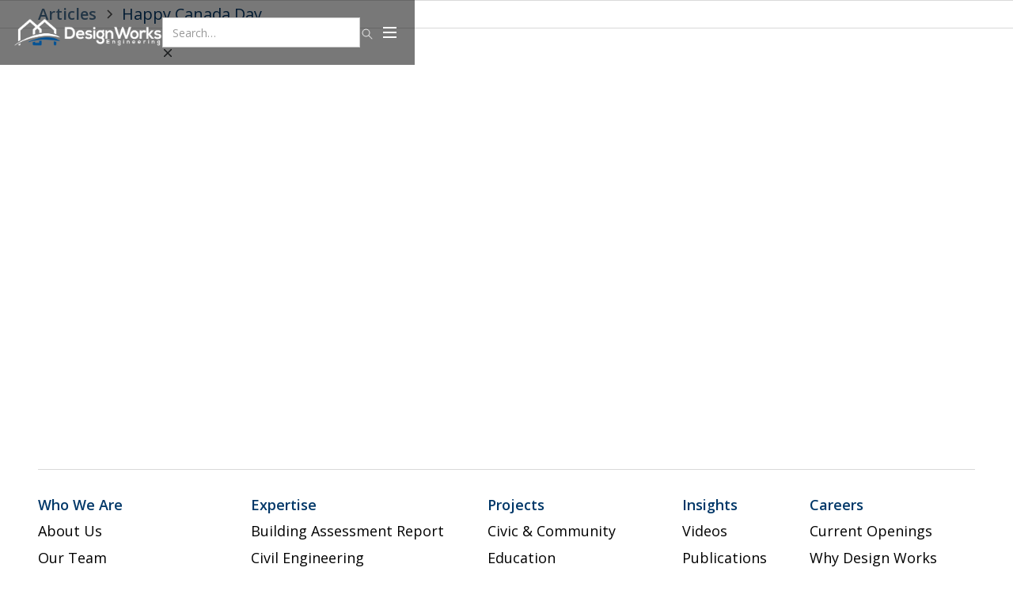

--- FILE ---
content_type: text/html
request_url: https://www.designworkseng.com/news/happy-canada-day-3
body_size: 10301
content:
<!DOCTYPE html><!-- Last Published: Tue Jan 20 2026 19:02:12 GMT+0000 (Coordinated Universal Time) --><html data-wf-domain="www.designworkseng.com" data-wf-page="671947c7f66cb7ba36d6e51c" data-wf-site="671812e2ef813f4b10ec7ebc" lang="en" data-wf-collection="671947c6f66cb7ba36d6e4c4" data-wf-item-slug="happy-canada-day-3"><head><meta charset="utf-8"/><title>Happy Canada Day</title><meta content="" name="description"/><meta content="Happy Canada Day" property="og:title"/><meta content="" property="og:description"/><meta content="https://cdn.prod.website-files.com/67192e887bcf5ccb3a415791/6719486385aa947e70c91c80_64a0bada2cfc6d5eac7265f9_canada-day.avif" property="og:image"/><meta content="Happy Canada Day" property="twitter:title"/><meta content="" property="twitter:description"/><meta content="https://cdn.prod.website-files.com/67192e887bcf5ccb3a415791/6719486385aa947e70c91c80_64a0bada2cfc6d5eac7265f9_canada-day.avif" property="twitter:image"/><meta property="og:type" content="website"/><meta content="summary_large_image" name="twitter:card"/><meta content="width=device-width, initial-scale=1" name="viewport"/><link href="https://cdn.prod.website-files.com/671812e2ef813f4b10ec7ebc/css/design-works-engineering.webflow.shared.dfce73480.css" rel="stylesheet" type="text/css" integrity="sha384-385zSAl4HZAL2m6em9zYQrzJAziEBFYwJjy76Cdlz8l2PuX1M6492CMitRsSWaIR" crossorigin="anonymous"/><link href="https://fonts.googleapis.com" rel="preconnect"/><link href="https://fonts.gstatic.com" rel="preconnect" crossorigin="anonymous"/><script src="https://ajax.googleapis.com/ajax/libs/webfont/1.6.26/webfont.js" type="text/javascript"></script><script type="text/javascript">WebFont.load({  google: {    families: ["Open Sans:300,300italic,400,400italic,600,600italic,700,700italic,800,800italic"]  }});</script><script type="text/javascript">!function(o,c){var n=c.documentElement,t=" w-mod-";n.className+=t+"js",("ontouchstart"in o||o.DocumentTouch&&c instanceof DocumentTouch)&&(n.className+=t+"touch")}(window,document);</script><link href="https://cdn.prod.website-files.com/671812e2ef813f4b10ec7ebc/6808f4b446e88d3818b0ef0b_favicon.png" rel="shortcut icon" type="image/x-icon"/><link href="https://cdn.prod.website-files.com/671812e2ef813f4b10ec7ebc/6808f4d8b036612738599b1f_retina.png" rel="apple-touch-icon"/><!-- [Attributes by Finsweet] CMS Filter -->
<script async src="https://cdn.jsdelivr.net/npm/@finsweet/attributes-cmsfilter@1/cmsfilter.js"></script>

<!-- [Attributes by Finsweet] CMS Select -->
<script async src="https://cdn.jsdelivr.net/npm/@finsweet/attributes-cmsselect@1/cmsselect.js"></script>

<style>
  .field-select {
    appearance: none; /* Remove default arrow */
    -webkit-appearance: none; /* Remove default arrow in Safari */
    -moz-appearance: none; /* Remove default arrow in Firefox */
    background:
      url('[data-uri]') no-repeat right 0.75rem center/12px; /* Adjust arrow position */
  }
</style><script src="https://cdn.prod.website-files.com/671812e2ef813f4b10ec7ebc%2F6544eda5f000985a163a8687%2F67f930b4e088465e024f702f%2Ffinsweetcomponentsconfig-1.0.0.js" type="module" async="" siteId="671812e2ef813f4b10ec7ebc" finsweet="components"></script></head><body><div class="page-wrapper"><div class="main-wrapper"><div class="sticky_navbar-wrapper"><div data-wf--navbar--variant="secondary" data-w-id="6a4d5e6f-78d8-6e25-6b94-b9b9a9881040" class="section_navbar-home w-variant-5b39b03d-bfdb-3e6d-be45-e669fd3b4cfb"><div class="navbar_container"><div class="navbar_padding"><div class="navbar_content-wrapper"><div class="nav-logo"><a href="/" class="nav-logo-link w-inline-block"><div class="logo-text">Navee</div><img width="125.5" sizes="(max-width: 479px) 100vw, 125.5px" alt="Blue curved logo with stylized telephone receiver shape on white background" src="https://cdn.prod.website-files.com/671812e2ef813f4b10ec7ebc/67213fccc520213db40dab93_logo_white-DW.avif" loading="lazy" srcset="https://cdn.prod.website-files.com/671812e2ef813f4b10ec7ebc/67213fccc520213db40dab93_logo_white-DW-p-500.png 500w, https://cdn.prod.website-files.com/671812e2ef813f4b10ec7ebc/67213fccc520213db40dab93_logo_white-DW-p-800.png 800w, https://cdn.prod.website-files.com/671812e2ef813f4b10ec7ebc/67213fccc520213db40dab93_logo_white-DW-p-1080.png 1080w, https://cdn.prod.website-files.com/671812e2ef813f4b10ec7ebc/67213fccc520213db40dab93_logo_white-DW-p-1600.png 1600w, https://cdn.prod.website-files.com/671812e2ef813f4b10ec7ebc/67213fccc520213db40dab93_logo_white-DW.avif 7053w" class="nav_logo-image-white w-variant-5b39b03d-bfdb-3e6d-be45-e669fd3b4cfb"/><img width="125.5" sizes="(max-width: 479px) 100vw, 125.5px" alt="" src="https://cdn.prod.website-files.com/671812e2ef813f4b10ec7ebc/68436b550878b378771e8e66_24bd81ad41415719f71995ee43c85d30_DWE%20orange%20horizontal.webp" loading="lazy" srcset="https://cdn.prod.website-files.com/671812e2ef813f4b10ec7ebc/68436b550878b378771e8e66_24bd81ad41415719f71995ee43c85d30_DWE%20orange%20horizontal-p-500.webp 500w, https://cdn.prod.website-files.com/671812e2ef813f4b10ec7ebc/68436b550878b378771e8e66_24bd81ad41415719f71995ee43c85d30_DWE%20orange%20horizontal-p-800.webp 800w, https://cdn.prod.website-files.com/671812e2ef813f4b10ec7ebc/68436b550878b378771e8e66_24bd81ad41415719f71995ee43c85d30_DWE%20orange%20horizontal-p-1080.webp 1080w, https://cdn.prod.website-files.com/671812e2ef813f4b10ec7ebc/68436b550878b378771e8e66_24bd81ad41415719f71995ee43c85d30_DWE%20orange%20horizontal-p-1600.webp 1600w, https://cdn.prod.website-files.com/671812e2ef813f4b10ec7ebc/68436b550878b378771e8e66_24bd81ad41415719f71995ee43c85d30_DWE%20orange%20horizontal-p-2000.webp 2000w, https://cdn.prod.website-files.com/671812e2ef813f4b10ec7ebc/68436b550878b378771e8e66_24bd81ad41415719f71995ee43c85d30_DWE%20orange%20horizontal-p-2600.webp 2600w, https://cdn.prod.website-files.com/671812e2ef813f4b10ec7ebc/68436b550878b378771e8e66_24bd81ad41415719f71995ee43c85d30_DWE%20orange%20horizontal-p-3200.webp 3200w, https://cdn.prod.website-files.com/671812e2ef813f4b10ec7ebc/68436b550878b378771e8e66_24bd81ad41415719f71995ee43c85d30_DWE%20orange%20horizontal.webp 3672w" class="nav_logo-image-blk w-variant-5b39b03d-bfdb-3e6d-be45-e669fd3b4cfb"/></a></div><div class="nav-items"><div class="cloneable-area"><div class="nav-menu-overlay"><div class="all-images_wrapper"><img src="https://cdn.prod.website-files.com/671812e2ef813f4b10ec7ebc/67234c3ec0ba37b26caae28b_diversity.jpg" loading="lazy" sizes="100vw" srcset="https://cdn.prod.website-files.com/671812e2ef813f4b10ec7ebc/67234c3ec0ba37b26caae28b_diversity-p-500.webp 500w, https://cdn.prod.website-files.com/671812e2ef813f4b10ec7ebc/67234c3ec0ba37b26caae28b_diversity-p-800.webp 800w, https://cdn.prod.website-files.com/671812e2ef813f4b10ec7ebc/67234c3ec0ba37b26caae28b_diversity-p-1080.webp 1080w, https://cdn.prod.website-files.com/671812e2ef813f4b10ec7ebc/67234c3ec0ba37b26caae28b_diversity-p-1600.webp 1600w, https://cdn.prod.website-files.com/671812e2ef813f4b10ec7ebc/67234c3ec0ba37b26caae28b_diversity-p-2000.webp 2000w, https://cdn.prod.website-files.com/671812e2ef813f4b10ec7ebc/67234c3ec0ba37b26caae28b_diversity-p-2600.webp 2600w, https://cdn.prod.website-files.com/671812e2ef813f4b10ec7ebc/67234c3ec0ba37b26caae28b_diversity.jpg 6016w" alt="several people sitting around a table with laptops and papers" class="image_nav-company"/><img src="https://cdn.prod.website-files.com/671812e2ef813f4b10ec7ebc/674428f37438c74a1d5036c2_expertiese.webp" loading="lazy" sizes="100vw" srcset="https://cdn.prod.website-files.com/671812e2ef813f4b10ec7ebc/674428f37438c74a1d5036c2_expertiese-p-500.webp 500w, https://cdn.prod.website-files.com/671812e2ef813f4b10ec7ebc/674428f37438c74a1d5036c2_expertiese-p-800.webp 800w, https://cdn.prod.website-files.com/671812e2ef813f4b10ec7ebc/674428f37438c74a1d5036c2_expertiese-p-1080.webp 1080w, https://cdn.prod.website-files.com/671812e2ef813f4b10ec7ebc/674428f37438c74a1d5036c2_expertiese-p-1600.webp 1600w, https://cdn.prod.website-files.com/671812e2ef813f4b10ec7ebc/674428f37438c74a1d5036c2_expertiese-p-2000.webp 2000w, https://cdn.prod.website-files.com/671812e2ef813f4b10ec7ebc/674428f37438c74a1d5036c2_expertiese-p-2600.webp 2600w, https://cdn.prod.website-files.com/671812e2ef813f4b10ec7ebc/674428f37438c74a1d5036c2_expertiese-p-3200.webp 3200w, https://cdn.prod.website-files.com/671812e2ef813f4b10ec7ebc/674428f37438c74a1d5036c2_expertiese.webp 4528w" alt="Architects collaborate on building plans with model and safety equipment" class="image_nav-expertise"/><img src="https://cdn.prod.website-files.com/671812e2ef813f4b10ec7ebc/67442d96c1f2cc7f3499cea8_project.jpg" loading="lazy" sizes="100vw" srcset="https://cdn.prod.website-files.com/671812e2ef813f4b10ec7ebc/67442d96c1f2cc7f3499cea8_project-p-500.webp 500w, https://cdn.prod.website-files.com/671812e2ef813f4b10ec7ebc/67442d96c1f2cc7f3499cea8_project-p-800.webp 800w, https://cdn.prod.website-files.com/671812e2ef813f4b10ec7ebc/67442d96c1f2cc7f3499cea8_project-p-1080.webp 1080w, https://cdn.prod.website-files.com/671812e2ef813f4b10ec7ebc/67442d96c1f2cc7f3499cea8_project-p-1600.webp 1600w, https://cdn.prod.website-files.com/671812e2ef813f4b10ec7ebc/67442d96c1f2cc7f3499cea8_project-p-2000.webp 2000w, https://cdn.prod.website-files.com/671812e2ef813f4b10ec7ebc/67442d96c1f2cc7f3499cea8_project-p-2600.webp 2600w, https://cdn.prod.website-files.com/671812e2ef813f4b10ec7ebc/67442d96c1f2cc7f3499cea8_project-p-3200.webp 3200w, https://cdn.prod.website-files.com/671812e2ef813f4b10ec7ebc/67442d96c1f2cc7f3499cea8_project.jpg 7952w" alt="Modern glass office buildings with green landscaping and walkway" class="image_nav-project"/><img src="https://cdn.prod.website-files.com/671812e2ef813f4b10ec7ebc/696690a461d047c539acb4cb_News%2BSection%2BPhoto%2BGrounded.webp" loading="lazy" sizes="100vw" srcset="https://cdn.prod.website-files.com/671812e2ef813f4b10ec7ebc/696690a461d047c539acb4cb_News%2BSection%2BPhoto%2BGrounded-p-500.webp 500w, https://cdn.prod.website-files.com/671812e2ef813f4b10ec7ebc/696690a461d047c539acb4cb_News%2BSection%2BPhoto%2BGrounded-p-800.webp 800w, https://cdn.prod.website-files.com/671812e2ef813f4b10ec7ebc/696690a461d047c539acb4cb_News%2BSection%2BPhoto%2BGrounded-p-1080.webp 1080w, https://cdn.prod.website-files.com/671812e2ef813f4b10ec7ebc/696690a461d047c539acb4cb_News%2BSection%2BPhoto%2BGrounded.webp 1376w" alt="" class="image_nav-news"/><img src="https://cdn.prod.website-files.com/671812e2ef813f4b10ec7ebc/674429f668c7819d29af193a_career.webp" loading="lazy" sizes="100vw" srcset="https://cdn.prod.website-files.com/671812e2ef813f4b10ec7ebc/674429f668c7819d29af193a_career-p-500.webp 500w, https://cdn.prod.website-files.com/671812e2ef813f4b10ec7ebc/674429f668c7819d29af193a_career-p-800.webp 800w, https://cdn.prod.website-files.com/671812e2ef813f4b10ec7ebc/674429f668c7819d29af193a_career-p-1080.webp 1080w, https://cdn.prod.website-files.com/671812e2ef813f4b10ec7ebc/674429f668c7819d29af193a_career-p-1600.webp 1600w, https://cdn.prod.website-files.com/671812e2ef813f4b10ec7ebc/674429f668c7819d29af193a_career-p-2000.webp 2000w, https://cdn.prod.website-files.com/671812e2ef813f4b10ec7ebc/674429f668c7819d29af193a_career-p-2600.webp 2600w, https://cdn.prod.website-files.com/671812e2ef813f4b10ec7ebc/674429f668c7819d29af193a_career-p-3200.webp 3200w, https://cdn.prod.website-files.com/671812e2ef813f4b10ec7ebc/674429f668c7819d29af193a_career.webp 6000w" alt="Person climbing stairs between modern golden-toned buildings at sunset" class="image_nav-career"/><img src="https://cdn.prod.website-files.com/671812e2ef813f4b10ec7ebc/69669048393d52e689a65b57_contact-us-concept-with-wood-block-and-symbols-2026-01-05-01-01-26-utc.webp" loading="lazy" sizes="100vw" srcset="https://cdn.prod.website-files.com/671812e2ef813f4b10ec7ebc/69669048393d52e689a65b57_contact-us-concept-with-wood-block-and-symbols-2026-01-05-01-01-26-utc-p-500.webp 500w, https://cdn.prod.website-files.com/671812e2ef813f4b10ec7ebc/69669048393d52e689a65b57_contact-us-concept-with-wood-block-and-symbols-2026-01-05-01-01-26-utc.webp 800w" alt="" class="image_nav-contact"/></div><div class="nav-menu_wrapper"><div class="c-nav-menu-content"><nav class="c-col-menu-links"><div class="_w-col-menu-links"><div class="nav-link_title">MENU</div><div class="c-menu-item"><a data-w-id="6a4d5e6f-78d8-6e25-6b94-b9b9a988105a" href="/who-we-are/about" class="c-menu-item-link _1 w-inline-block"><div class="menu-item-text">Who We Are</div></a><a data-w-id="6a4d5e6f-78d8-6e25-6b94-b9b9a988105d" href="#" class="c-menu-item-link mobile w-inline-block"><div class="menu-item-text">Company</div></a></div><div class="c-menu-item"><a data-w-id="6a4d5e6f-78d8-6e25-6b94-b9b9a9881061" href="/expertise" class="c-menu-item-link _3 w-inline-block"><div class="menu-item-text">Expertise</div></a></div><div class="c-menu-item"><a data-w-id="6a4d5e6f-78d8-6e25-6b94-b9b9a9881065" href="#" class="c-menu-item-link _4 w-inline-block"><div class="menu-item-text">Projects</div></a></div><div class="c-menu-item"><a data-w-id="6a4d5e6f-78d8-6e25-6b94-b9b9a9881069" href="#" class="c-menu-item-link _4 w-inline-block"><div class="menu-item-text">Insights</div></a></div><div class="c-menu-item"><a data-w-id="6a4d5e6f-78d8-6e25-6b94-b9b9a988106d" href="/newsroom" class="c-menu-item-link _5 w-inline-block"><div class="menu-item-text">News</div></a></div><div class="c-menu-item"><a data-w-id="6a4d5e6f-78d8-6e25-6b94-b9b9a9881071" href="/career/careers" class="c-menu-item-link _5 w-inline-block"><div class="menu-item-text">Careers</div></a></div><div class="c-menu-item"><a data-w-id="6a4d5e6f-78d8-6e25-6b94-b9b9a9881075" href="/contactus" class="c-menu-item-link _5 w-inline-block"><div class="menu-item-text">Contact</div></a></div></div></nav><div class="nav-sublinks_wrapper"><div class="company-nav_wrapper"><div class="nav-link_title">Our Company</div><div class="collection-list_nav-expertise"><a href="/who-we-are/about" class="link_expertise-nav w-inline-block"><img loading="lazy" src="https://cdn.prod.website-files.com/671812e2ef813f4b10ec7ebc/6719d4ec8ed7097fbf17f3e2_arrow-up.webp" alt="there is a man that is standing in the dark with a cell phone" class="arrow_top-right"/><div>About</div></a><a href="/who-we-are/our-team" class="link_expertise-nav w-inline-block"><img loading="lazy" src="https://cdn.prod.website-files.com/671812e2ef813f4b10ec7ebc/6719d4ec8ed7097fbf17f3e2_arrow-up.webp" alt="there is a man that is standing in the dark with a cell phone" class="arrow_top-right"/><div>Our Team</div></a><a href="/who-we-are/safety" class="link_expertise-nav w-inline-block"><img loading="lazy" src="https://cdn.prod.website-files.com/671812e2ef813f4b10ec7ebc/6719d4ec8ed7097fbf17f3e2_arrow-up.webp" alt="there is a man that is standing in the dark with a cell phone" class="arrow_top-right"/><div>Safety</div></a><a href="/who-we-are/community" class="link_expertise-nav w-inline-block"><img loading="lazy" src="https://cdn.prod.website-files.com/671812e2ef813f4b10ec7ebc/6719d4ec8ed7097fbf17f3e2_arrow-up.webp" alt="there is a man that is standing in the dark with a cell phone" class="arrow_top-right"/><div>Community</div></a><a href="/who-we-are/affiliations" class="link_expertise-nav w-inline-block"><img loading="lazy" src="https://cdn.prod.website-files.com/671812e2ef813f4b10ec7ebc/6719d4ec8ed7097fbf17f3e2_arrow-up.webp" alt="there is a man that is standing in the dark with a cell phone" class="arrow_top-right"/><div>Affiliations</div></a><a href="/who-we-are/diversity-inclusion-accessibility" class="link_expertise-nav w-inline-block"><img loading="lazy" src="https://cdn.prod.website-files.com/671812e2ef813f4b10ec7ebc/6719d4ec8ed7097fbf17f3e2_arrow-up.webp" alt="there is a man that is standing in the dark with a cell phone" class="arrow_top-right"/><div>Diversity, Inclusion, &amp; Accessibility<br/></div></a><a href="/who-we-are/how-we-work" class="link_expertise-nav w-inline-block"><img loading="lazy" src="https://cdn.prod.website-files.com/671812e2ef813f4b10ec7ebc/6719d4ec8ed7097fbf17f3e2_arrow-up.webp" alt="there is a man that is standing in the dark with a cell phone" class="arrow_top-right"/><div>How we work</div></a><a href="/who-we-are/testimonials" class="link_expertise-nav w-inline-block"><img loading="lazy" src="https://cdn.prod.website-files.com/671812e2ef813f4b10ec7ebc/6719d4ec8ed7097fbf17f3e2_arrow-up.webp" alt="there is a man that is standing in the dark with a cell phone" class="arrow_top-right"/><div>Testimonial</div></a><a href="/who-we-are/marketing-documents" class="link_expertise-nav w-inline-block"><img loading="lazy" src="https://cdn.prod.website-files.com/671812e2ef813f4b10ec7ebc/6719d4ec8ed7097fbf17f3e2_arrow-up.webp" alt="there is a man that is standing in the dark with a cell phone" class="arrow_top-right"/><div>Marketing Documents</div></a></div></div><div class="expertise-nav_wrapper"><div class="nav-link_title">Expertise</div><div class="w-dyn-list"><div role="list" class="collection-list_nav-expertise w-dyn-items"><div role="listitem" class="w-dyn-item"><a href="/expertises/modular-design" class="link_expertise-nav w-inline-block"><img loading="lazy" src="https://cdn.prod.website-files.com/671812e2ef813f4b10ec7ebc/6719d4ec8ed7097fbf17f3e2_arrow-up.webp" alt="there is a man that is standing in the dark with a cell phone" class="arrow_top-right"/><div>Modular Design</div></a></div><div role="listitem" class="w-dyn-item"><a href="/expertises/land-development" class="link_expertise-nav w-inline-block"><img loading="lazy" src="https://cdn.prod.website-files.com/671812e2ef813f4b10ec7ebc/6719d4ec8ed7097fbf17f3e2_arrow-up.webp" alt="there is a man that is standing in the dark with a cell phone" class="arrow_top-right"/><div>Land Development</div></a></div><div role="listitem" class="w-dyn-item"><a href="/expertises/sprinkler-engineering" class="link_expertise-nav w-inline-block"><img loading="lazy" src="https://cdn.prod.website-files.com/671812e2ef813f4b10ec7ebc/6719d4ec8ed7097fbf17f3e2_arrow-up.webp" alt="there is a man that is standing in the dark with a cell phone" class="arrow_top-right"/><div>Fire Protection</div></a></div><div role="listitem" class="w-dyn-item"><a href="/expertises/civil-engineering" class="link_expertise-nav w-inline-block"><img loading="lazy" src="https://cdn.prod.website-files.com/671812e2ef813f4b10ec7ebc/6719d4ec8ed7097fbf17f3e2_arrow-up.webp" alt="there is a man that is standing in the dark with a cell phone" class="arrow_top-right"/><div>Civil Engineering</div></a></div><div role="listitem" class="w-dyn-item"><a href="/expertises/mechanical-engineering" class="link_expertise-nav w-inline-block"><img loading="lazy" src="https://cdn.prod.website-files.com/671812e2ef813f4b10ec7ebc/6719d4ec8ed7097fbf17f3e2_arrow-up.webp" alt="there is a man that is standing in the dark with a cell phone" class="arrow_top-right"/><div>Mechanical Engineering</div></a></div><div role="listitem" class="w-dyn-item"><a href="/expertises/sustainable-design" class="link_expertise-nav w-inline-block"><img loading="lazy" src="https://cdn.prod.website-files.com/671812e2ef813f4b10ec7ebc/6719d4ec8ed7097fbf17f3e2_arrow-up.webp" alt="there is a man that is standing in the dark with a cell phone" class="arrow_top-right"/><div>Sustainable Design</div></a></div><div role="listitem" class="w-dyn-item"><a href="/expertises/structural-engineering" class="link_expertise-nav w-inline-block"><img loading="lazy" src="https://cdn.prod.website-files.com/671812e2ef813f4b10ec7ebc/6719d4ec8ed7097fbf17f3e2_arrow-up.webp" alt="there is a man that is standing in the dark with a cell phone" class="arrow_top-right"/><div>Structural Engineering</div></a></div><div role="listitem" class="w-dyn-item"><a href="/expertises/lighting-design" class="link_expertise-nav w-inline-block"><img loading="lazy" src="https://cdn.prod.website-files.com/671812e2ef813f4b10ec7ebc/6719d4ec8ed7097fbf17f3e2_arrow-up.webp" alt="there is a man that is standing in the dark with a cell phone" class="arrow_top-right"/><div>Lighting Design</div></a></div><div role="listitem" class="w-dyn-item"><a href="/expertises/rendering-drafting" class="link_expertise-nav w-inline-block"><img loading="lazy" src="https://cdn.prod.website-files.com/671812e2ef813f4b10ec7ebc/6719d4ec8ed7097fbf17f3e2_arrow-up.webp" alt="there is a man that is standing in the dark with a cell phone" class="arrow_top-right"/><div>Rendering &amp; Drafting</div></a></div><div role="listitem" class="w-dyn-item"><a href="/expertises/energy-modelling" class="link_expertise-nav w-inline-block"><img loading="lazy" src="https://cdn.prod.website-files.com/671812e2ef813f4b10ec7ebc/6719d4ec8ed7097fbf17f3e2_arrow-up.webp" alt="there is a man that is standing in the dark with a cell phone" class="arrow_top-right"/><div>Energy Modelling</div></a></div><div role="listitem" class="w-dyn-item"><a href="/expertises/electrical-engineering" class="link_expertise-nav w-inline-block"><img loading="lazy" src="https://cdn.prod.website-files.com/671812e2ef813f4b10ec7ebc/6719d4ec8ed7097fbf17f3e2_arrow-up.webp" alt="there is a man that is standing in the dark with a cell phone" class="arrow_top-right"/><div>Electrical Engineering</div></a></div><div role="listitem" class="w-dyn-item"><a href="/expertises/inspections" class="link_expertise-nav w-inline-block"><img loading="lazy" src="https://cdn.prod.website-files.com/671812e2ef813f4b10ec7ebc/6719d4ec8ed7097fbf17f3e2_arrow-up.webp" alt="there is a man that is standing in the dark with a cell phone" class="arrow_top-right"/><div>Inspections</div></a></div><div role="listitem" class="w-dyn-item"><a href="/expertises/building-assessment-report" class="link_expertise-nav w-inline-block"><img loading="lazy" src="https://cdn.prod.website-files.com/671812e2ef813f4b10ec7ebc/6719d4ec8ed7097fbf17f3e2_arrow-up.webp" alt="there is a man that is standing in the dark with a cell phone" class="arrow_top-right"/><div>Building Assessment Reports</div></a></div></div></div></div><div class="project-nav_wrapper"><div class="nav-link_title">Project</div><div class="collection-expertise_nav w-dyn-list"><div role="list" class="collection-list_nav-expertise w-dyn-items"><div role="listitem" class="w-dyn-item"><a href="/project-types/modular" class="link_expertise-nav w-inline-block"><img src="https://cdn.prod.website-files.com/671812e2ef813f4b10ec7ebc/6719d4ec8ed7097fbf17f3e2_arrow-up.webp" loading="lazy" alt="there is a man that is standing in the dark with a cell phone" class="arrow_top-right"/><div>Modular</div></a></div><div role="listitem" class="w-dyn-item"><a href="/project-types/hospitality-leisure" class="link_expertise-nav w-inline-block"><img src="https://cdn.prod.website-files.com/671812e2ef813f4b10ec7ebc/6719d4ec8ed7097fbf17f3e2_arrow-up.webp" loading="lazy" alt="there is a man that is standing in the dark with a cell phone" class="arrow_top-right"/><div>Hospitality &amp; Leisure</div></a></div><div role="listitem" class="w-dyn-item"><a href="/project-types/residential" class="link_expertise-nav w-inline-block"><img src="https://cdn.prod.website-files.com/671812e2ef813f4b10ec7ebc/6719d4ec8ed7097fbf17f3e2_arrow-up.webp" loading="lazy" alt="there is a man that is standing in the dark with a cell phone" class="arrow_top-right"/><div>Residential</div></a></div><div role="listitem" class="w-dyn-item"><a href="/project-types/retail" class="link_expertise-nav w-inline-block"><img src="https://cdn.prod.website-files.com/671812e2ef813f4b10ec7ebc/6719d4ec8ed7097fbf17f3e2_arrow-up.webp" loading="lazy" alt="there is a man that is standing in the dark with a cell phone" class="arrow_top-right"/><div>Retail</div></a></div><div role="listitem" class="w-dyn-item"><a href="/project-types/office-headquarters" class="link_expertise-nav w-inline-block"><img src="https://cdn.prod.website-files.com/671812e2ef813f4b10ec7ebc/6719d4ec8ed7097fbf17f3e2_arrow-up.webp" loading="lazy" alt="there is a man that is standing in the dark with a cell phone" class="arrow_top-right"/><div>Office &amp; Headquarters</div></a></div><div role="listitem" class="w-dyn-item"><a href="/project-types/municipal" class="link_expertise-nav w-inline-block"><img src="https://cdn.prod.website-files.com/671812e2ef813f4b10ec7ebc/6719d4ec8ed7097fbf17f3e2_arrow-up.webp" loading="lazy" alt="there is a man that is standing in the dark with a cell phone" class="arrow_top-right"/><div>Municipal</div></a></div><div role="listitem" class="w-dyn-item"><a href="/project-types/health" class="link_expertise-nav w-inline-block"><img src="https://cdn.prod.website-files.com/671812e2ef813f4b10ec7ebc/6719d4ec8ed7097fbf17f3e2_arrow-up.webp" loading="lazy" alt="there is a man that is standing in the dark with a cell phone" class="arrow_top-right"/><div>Health</div></a></div><div role="listitem" class="w-dyn-item"><a href="/project-types/industrial" class="link_expertise-nav w-inline-block"><img src="https://cdn.prod.website-files.com/671812e2ef813f4b10ec7ebc/6719d4ec8ed7097fbf17f3e2_arrow-up.webp" loading="lazy" alt="there is a man that is standing in the dark with a cell phone" class="arrow_top-right"/><div>Industrial</div></a></div><div role="listitem" class="w-dyn-item"><a href="/project-types/mixed-use" class="link_expertise-nav w-inline-block"><img src="https://cdn.prod.website-files.com/671812e2ef813f4b10ec7ebc/6719d4ec8ed7097fbf17f3e2_arrow-up.webp" loading="lazy" alt="there is a man that is standing in the dark with a cell phone" class="arrow_top-right"/><div>Mixed Use</div></a></div><div role="listitem" class="w-dyn-item"><a href="/project-types/education" class="link_expertise-nav w-inline-block"><img src="https://cdn.prod.website-files.com/671812e2ef813f4b10ec7ebc/6719d4ec8ed7097fbf17f3e2_arrow-up.webp" loading="lazy" alt="there is a man that is standing in the dark with a cell phone" class="arrow_top-right"/><div>Education</div></a></div><div role="listitem" class="w-dyn-item"><a href="/project-types/civic-community" class="link_expertise-nav w-inline-block"><img src="https://cdn.prod.website-files.com/671812e2ef813f4b10ec7ebc/6719d4ec8ed7097fbf17f3e2_arrow-up.webp" loading="lazy" alt="there is a man that is standing in the dark with a cell phone" class="arrow_top-right"/><div>Civic &amp; Community</div></a></div></div></div></div><div class="news-nav_wrapper"><div class="nav-link_title">News</div><div class="w-dyn-list"><div role="list" class="collection-list_nav-expertise w-dyn-items"><div role="listitem" class="w-dyn-item"><a href="#" class="link_expertise-nav w-inline-block"><img loading="lazy" src="https://cdn.prod.website-files.com/671812e2ef813f4b10ec7ebc/6719d4ec8ed7097fbf17f3e2_arrow-up.webp" alt="there is a man that is standing in the dark with a cell phone" class="arrow_top-right"/><div>Holiday Closure Notice</div></a></div><div role="listitem" class="w-dyn-item"><a href="#" class="link_expertise-nav w-inline-block"><img loading="lazy" src="https://cdn.prod.website-files.com/671812e2ef813f4b10ec7ebc/6719d4ec8ed7097fbf17f3e2_arrow-up.webp" alt="there is a man that is standing in the dark with a cell phone" class="arrow_top-right"/><div>Approaching Occupancy in Bedford!</div></a></div><div role="listitem" class="w-dyn-item"><a href="#" class="link_expertise-nav w-inline-block"><img loading="lazy" src="https://cdn.prod.website-files.com/671812e2ef813f4b10ec7ebc/6719d4ec8ed7097fbf17f3e2_arrow-up.webp" alt="there is a man that is standing in the dark with a cell phone" class="arrow_top-right"/><div>We&#x27;re Hiring Across Canada!</div></a></div><div role="listitem" class="w-dyn-item"><a href="#" class="link_expertise-nav w-inline-block"><img loading="lazy" src="https://cdn.prod.website-files.com/671812e2ef813f4b10ec7ebc/6719d4ec8ed7097fbf17f3e2_arrow-up.webp" alt="there is a man that is standing in the dark with a cell phone" class="arrow_top-right"/><div>Work Underway at Castledowns Pointe</div></a></div><div role="listitem" class="w-dyn-item"><a href="#" class="link_expertise-nav w-inline-block"><img loading="lazy" src="https://cdn.prod.website-files.com/671812e2ef813f4b10ec7ebc/6719d4ec8ed7097fbf17f3e2_arrow-up.webp" alt="there is a man that is standing in the dark with a cell phone" class="arrow_top-right"/><div>Start Planning Your 2026 Now</div></a></div></div></div></div></div><div id="w-node-_6a4d5e6f-78d8-6e25-6b94-b9b9a98810c6-a9881040" class="c-col-menu-social"><div class="_w-col-menu-social"><div class="c-nav-social-media"><div class="_w-nav-social-media"><div class="c-nav-social-media-item"><a href="https://www.facebook.com/designworkseng" target="_blank" class="c-nav-social-media-link w-inline-block"><div class="_w-nav-social-media-link default"><img loading="eager" src="https://cdn.prod.website-files.com/671812e2ef813f4b10ec7ebc/6719d2338ed7097fbf15545c_icon-rss-social-fb-black.svg" alt="" class="nav-social-media-link-icon default"/></div><div class="_w-nav-social-media-link focus"><img loading="eager" src="https://cdn.prod.website-files.com/671812e2ef813f4b10ec7ebc/6719d2338ed7097fbf15553d_icon-rss-social-fb-white.svg" alt="a white facebook logo on a black background" class="nav-social-media-link-icon focus"/></div></a></div><div class="c-nav-social-media-item"><a href="https://www.instagram.com/designworksengineering/" target="_blank" class="c-nav-social-media-link w-inline-block"><div class="_w-nav-social-media-link default"><img loading="eager" src="https://cdn.prod.website-files.com/671812e2ef813f4b10ec7ebc/6719d2338ed7097fbf15563c_icon-rss-social-ig-black.svg" alt="" class="nav-social-media-link-icon default"/></div><div class="_w-nav-social-media-link focus"><img loading="eager" src="https://cdn.prod.website-files.com/671812e2ef813f4b10ec7ebc/6719d2338ed7097fbf1556fb_icon-rss-social-ig-white.svg" alt="a white instagram icon with a black circle on the bottom" class="nav-social-media-link-icon focus"/></div></a></div><div class="c-nav-social-media-item"><a href="https://www.linkedin.com/company/design-works-engineering-&amp;-inspections-ltd-/" target="_blank" class="c-nav-social-media-link w-inline-block"><div class="_w-nav-social-media-link default"><img loading="eager" src="https://cdn.prod.website-files.com/671812e2ef813f4b10ec7ebc/6719d2338ed7097fbf1556a7_icon-rss-social-in-black.svg" alt="" class="nav-social-media-link-icon default"/></div><div class="_w-nav-social-media-link focus"><img loading="eager" src="https://cdn.prod.website-files.com/671812e2ef813f4b10ec7ebc/6719d2348ed7097fbf155716_icon-rss-social-in-white.svg" alt="linked logo with a white dot on the bottom" class="nav-social-media-link-icon focus"/></div></a></div><div class="c-nav-social-media-item"><a href="https://www.youtube.com/@designworksengineering6416" target="_blank" class="c-nav-social-media-link w-inline-block"><div class="_w-nav-social-media-link default"><img loading="eager" src="https://cdn.prod.website-files.com/671812e2ef813f4b10ec7ebc/6719d2348ed7097fbf15575f_icon-rss-social-yt-black.svg" alt="" class="nav-social-media-link-icon default"/></div><div class="_w-nav-social-media-link focus"><img loading="eager" src="https://cdn.prod.website-files.com/671812e2ef813f4b10ec7ebc/6719d2348ed7097fbf15573b_icon-rss-social-yt-white.svg" alt="a black and white image of a play button on a white background" class="nav-social-media-link-icon focus"/></div></a></div></div></div><div class="c-nav-social-contact-item"><a href="mailto:sketchzlab@gmail.com" class="c-nav-social-contact-item-link hide w-inline-block"><div class="nav-social-contact-item-link-text default">sketchzlab@gmail.com</div><div class="nav-social-contact-item-link-text focus">sketchzlab@gmail.com</div></a><a href="#" class="c-nav-social-contact-item-link w-inline-block"><div class="nav-social-contact-item-link-text default">Legal and Policies</div><div class="nav-social-contact-item-link-text focus">Legal and Policies</div></a></div></div></div></div></div><div class="c-nav-menu-overlay-bg"><div class="nav-menu-overlay-bg"></div></div></div></div><div class="cloneable-area"><div class="nav-right_search-wrapper"><form action="/search" class="search w-form"><label for="search-2" class="field-label">Search</label><input class="search-input w-input" maxlength="256" name="query" placeholder="Search…" type="search" id="search" required=""/><input type="submit" class="search-button w-button" value="Search"/><img data-w-id="6a4d5e6f-78d8-6e25-6b94-b9b9a98810f6" src="https://cdn.prod.website-files.com/5e0a4d6c780ce83aa8b73215/5e165e3bf5a9d27afe43f637_plus-icon.svg" alt="" class="search-close"/></form><div data-w-id="6a4d5e6f-78d8-6e25-6b94-b9b9a98810f7" class="search_wrapper"><div><img src="https://cdn.prod.website-files.com/671812e2ef813f4b10ec7ebc/672fa9eff5d31dde1c0466d5_search.webp" loading="lazy" alt="Magnifying glass search icon on a white background" class="icon_search filter w-variant-5b39b03d-bfdb-3e6d-be45-e669fd3b4cfb"/><img src="https://cdn.prod.website-files.com/671812e2ef813f4b10ec7ebc/672fa9eff5d31dde1c0466d5_search.webp" loading="lazy" alt="Magnifying glass search icon on a white background" class="secondary-icon-show w-variant-5b39b03d-bfdb-3e6d-be45-e669fd3b4cfb"/></div></div><div class="nav-menu-btn-wrapp"><div class="nav-menu-btn-copy"><div data-w-id="6a4d5e6f-78d8-6e25-6b94-b9b9a98810fb" class="b-nav-menu-btn default w-variant-5b39b03d-bfdb-3e6d-be45-e669fd3b4cfb"><div class="c-nav-menu-btn-icon"><div class="_w-nav-menu-btn-icon"><div class="nav-menu-btn-line-2 w-variant-5b39b03d-bfdb-3e6d-be45-e669fd3b4cfb"></div><div class="nav-menu-btn-line-2 w-variant-5b39b03d-bfdb-3e6d-be45-e669fd3b4cfb"></div><div class="nav-menu-btn-line-2 w-variant-5b39b03d-bfdb-3e6d-be45-e669fd3b4cfb"></div></div></div></div><div data-w-id="6a4d5e6f-78d8-6e25-6b94-b9b9a9881101" class="b-nav-menu-btn menu-opened"><div data-w-id="6a4d5e6f-78d8-6e25-6b94-b9b9a9881102" class="c-nav-menu-btn-icon"><div class="_w-nav-menu-btn-icon menu-opened"><div class="nav-menu-btn-close-icon _1"></div><div class="nav-menu-btn-close-icon _2"></div></div></div></div></div></div></div><div class="nav-menu-overlay"><div class="all-images_wrapper"><img src="https://cdn.prod.website-files.com/671812e2ef813f4b10ec7ebc/69669395bdc494e9f0982021_Who%2BWe%2BAre%2BSection%2BPhoto%20(1).webp" loading="lazy" width="688" sizes="(max-width: 767px) 100vw, 688px" alt="" srcset="https://cdn.prod.website-files.com/671812e2ef813f4b10ec7ebc/69669395bdc494e9f0982021_Who%2BWe%2BAre%2BSection%2BPhoto%20(1)-p-500.webp 500w, https://cdn.prod.website-files.com/671812e2ef813f4b10ec7ebc/69669395bdc494e9f0982021_Who%2BWe%2BAre%2BSection%2BPhoto%20(1)-p-800.webp 800w, https://cdn.prod.website-files.com/671812e2ef813f4b10ec7ebc/69669395bdc494e9f0982021_Who%2BWe%2BAre%2BSection%2BPhoto%20(1)-p-1080.webp 1080w, https://cdn.prod.website-files.com/671812e2ef813f4b10ec7ebc/69669395bdc494e9f0982021_Who%2BWe%2BAre%2BSection%2BPhoto%20(1).webp 1376w" class="image_nav-company"/><img src="https://cdn.prod.website-files.com/671812e2ef813f4b10ec7ebc/69669328a3ab2a6204ffc4d2_Insights%2BSection%2BPhoto%2BGrounded.webp" loading="lazy" width="688" sizes="(max-width: 767px) 100vw, 688px" alt="" srcset="https://cdn.prod.website-files.com/671812e2ef813f4b10ec7ebc/69669328a3ab2a6204ffc4d2_Insights%2BSection%2BPhoto%2BGrounded-p-500.webp 500w, https://cdn.prod.website-files.com/671812e2ef813f4b10ec7ebc/69669328a3ab2a6204ffc4d2_Insights%2BSection%2BPhoto%2BGrounded-p-800.webp 800w, https://cdn.prod.website-files.com/671812e2ef813f4b10ec7ebc/69669328a3ab2a6204ffc4d2_Insights%2BSection%2BPhoto%2BGrounded-p-1080.webp 1080w, https://cdn.prod.website-files.com/671812e2ef813f4b10ec7ebc/69669328a3ab2a6204ffc4d2_Insights%2BSection%2BPhoto%2BGrounded.webp 1376w" class="image_nav-insights"/><img src="https://cdn.prod.website-files.com/671812e2ef813f4b10ec7ebc/6966941788b30ef7dfba4ed2_Expertise%2BSection%2BPhoto.webp" loading="lazy" width="688" sizes="(max-width: 767px) 100vw, 688px" alt="" srcset="https://cdn.prod.website-files.com/671812e2ef813f4b10ec7ebc/6966941788b30ef7dfba4ed2_Expertise%2BSection%2BPhoto-p-500.webp 500w, https://cdn.prod.website-files.com/671812e2ef813f4b10ec7ebc/6966941788b30ef7dfba4ed2_Expertise%2BSection%2BPhoto-p-800.webp 800w, https://cdn.prod.website-files.com/671812e2ef813f4b10ec7ebc/6966941788b30ef7dfba4ed2_Expertise%2BSection%2BPhoto-p-1080.webp 1080w, https://cdn.prod.website-files.com/671812e2ef813f4b10ec7ebc/6966941788b30ef7dfba4ed2_Expertise%2BSection%2BPhoto.webp 1376w" class="image_nav-expertise"/><img src="https://cdn.prod.website-files.com/671812e2ef813f4b10ec7ebc/696692c940f057492028de14_Projects%2BSection%2BPhoto%2BEnhanced%20(2).webp" loading="lazy" width="688" sizes="(max-width: 767px) 100vw, 688px" alt="" srcset="https://cdn.prod.website-files.com/671812e2ef813f4b10ec7ebc/696692c940f057492028de14_Projects%2BSection%2BPhoto%2BEnhanced%20(2)-p-500.webp 500w, https://cdn.prod.website-files.com/671812e2ef813f4b10ec7ebc/696692c940f057492028de14_Projects%2BSection%2BPhoto%2BEnhanced%20(2)-p-800.webp 800w, https://cdn.prod.website-files.com/671812e2ef813f4b10ec7ebc/696692c940f057492028de14_Projects%2BSection%2BPhoto%2BEnhanced%20(2)-p-1080.webp 1080w, https://cdn.prod.website-files.com/671812e2ef813f4b10ec7ebc/696692c940f057492028de14_Projects%2BSection%2BPhoto%2BEnhanced%20(2).webp 1376w" class="image_nav-project"/><img src="https://cdn.prod.website-files.com/671812e2ef813f4b10ec7ebc/696690a461d047c539acb4cb_News%2BSection%2BPhoto%2BGrounded.webp" loading="lazy" width="688" sizes="(max-width: 767px) 100vw, 688px" alt="" srcset="https://cdn.prod.website-files.com/671812e2ef813f4b10ec7ebc/696690a461d047c539acb4cb_News%2BSection%2BPhoto%2BGrounded-p-500.webp 500w, https://cdn.prod.website-files.com/671812e2ef813f4b10ec7ebc/696690a461d047c539acb4cb_News%2BSection%2BPhoto%2BGrounded-p-800.webp 800w, https://cdn.prod.website-files.com/671812e2ef813f4b10ec7ebc/696690a461d047c539acb4cb_News%2BSection%2BPhoto%2BGrounded-p-1080.webp 1080w, https://cdn.prod.website-files.com/671812e2ef813f4b10ec7ebc/696690a461d047c539acb4cb_News%2BSection%2BPhoto%2BGrounded.webp 1376w" class="image_nav-news"/><img src="https://cdn.prod.website-files.com/671812e2ef813f4b10ec7ebc/674429f668c7819d29af193a_career.webp" loading="lazy" width="3000" sizes="100vw" alt="Person climbing stairs between modern golden-toned buildings at sunset" srcset="https://cdn.prod.website-files.com/671812e2ef813f4b10ec7ebc/674429f668c7819d29af193a_career-p-500.webp 500w, https://cdn.prod.website-files.com/671812e2ef813f4b10ec7ebc/674429f668c7819d29af193a_career-p-800.webp 800w, https://cdn.prod.website-files.com/671812e2ef813f4b10ec7ebc/674429f668c7819d29af193a_career-p-1080.webp 1080w, https://cdn.prod.website-files.com/671812e2ef813f4b10ec7ebc/674429f668c7819d29af193a_career-p-1600.webp 1600w, https://cdn.prod.website-files.com/671812e2ef813f4b10ec7ebc/674429f668c7819d29af193a_career-p-2000.webp 2000w, https://cdn.prod.website-files.com/671812e2ef813f4b10ec7ebc/674429f668c7819d29af193a_career-p-2600.webp 2600w, https://cdn.prod.website-files.com/671812e2ef813f4b10ec7ebc/674429f668c7819d29af193a_career-p-3200.webp 3200w, https://cdn.prod.website-files.com/671812e2ef813f4b10ec7ebc/674429f668c7819d29af193a_career.webp 6000w" class="image_nav-career"/><img src="https://cdn.prod.website-files.com/671812e2ef813f4b10ec7ebc/69669048393d52e689a65b57_contact-us-concept-with-wood-block-and-symbols-2026-01-05-01-01-26-utc.webp" loading="lazy" width="400" sizes="(max-width: 479px) 100vw, 400px" alt="" srcset="https://cdn.prod.website-files.com/671812e2ef813f4b10ec7ebc/69669048393d52e689a65b57_contact-us-concept-with-wood-block-and-symbols-2026-01-05-01-01-26-utc-p-500.webp 500w, https://cdn.prod.website-files.com/671812e2ef813f4b10ec7ebc/69669048393d52e689a65b57_contact-us-concept-with-wood-block-and-symbols-2026-01-05-01-01-26-utc.webp 800w" class="image_nav-contact"/></div><div class="nav-menu_wrapper"><div class="c-nav-menu-content"><nav class="c-col-menu-links"><div class="_w-col-menu-links"><div class="nav-link_title">MENU</div><div class="c-menu-item"><a data-w-id="6a4d5e6f-78d8-6e25-6b94-b9b9a9881116" href="/who-we-are/who-we-are" class="c-menu-item-link _1 w-inline-block"><div class="menu-item-text">Who We Are</div></a><a data-w-id="6a4d5e6f-78d8-6e25-6b94-b9b9a9881119" href="#" class="c-menu-item-link mobile w-inline-block"><div class="menu-item-text">Who We Are</div></a></div><div class="c-menu-item"><a data-w-id="6a4d5e6f-78d8-6e25-6b94-b9b9a988111d" href="/expertise" class="c-menu-item-link _2 w-inline-block"><div class="menu-item-text">Expertise</div></a></div><div class="c-menu-item"><a data-w-id="6a4d5e6f-78d8-6e25-6b94-b9b9a9881121" href="/projects" class="c-menu-item-link _3 w-inline-block"><div class="menu-item-text">Projects</div></a></div><div class="c-menu-item"><a data-w-id="6a4d5e6f-78d8-6e25-6b94-b9b9a9881125" href="/insights/insights" class="c-menu-item-link _4 w-inline-block"><div class="menu-item-text">Insights</div></a></div><div class="c-menu-item"><a data-w-id="6a4d5e6f-78d8-6e25-6b94-b9b9a9881129" href="/career/careers" class="c-menu-item-link _5 w-inline-block"><div class="menu-item-text">Careers</div></a></div><div class="c-menu-item"><a data-w-id="6a4d5e6f-78d8-6e25-6b94-b9b9a988112d" href="/newsroom" class="c-menu-item-link _5 w-inline-block"><div class="menu-item-text">News</div></a></div><div class="c-menu-item"><a data-w-id="6a4d5e6f-78d8-6e25-6b94-b9b9a9881131" href="/contactus" class="c-menu-item-link _5 w-inline-block"><div class="menu-item-text">Contact Us</div></a></div></div></nav><div class="nav-sublinks_wrapper"><div class="company-nav_wrapper"><div class="nav-link_title">Who We Are</div><div class="collection-list_nav-expertise"><a href="/who-we-are/about" class="link_expertise-nav w-inline-block"><img loading="lazy" src="https://cdn.prod.website-files.com/671812e2ef813f4b10ec7ebc/6719d4ec8ed7097fbf17f3e2_arrow-up.webp" alt="there is a man that is standing in the dark with a cell phone" class="arrow_top-right"/><div>About</div></a><a href="/who-we-are/our-team" class="link_expertise-nav w-inline-block"><img loading="lazy" src="https://cdn.prod.website-files.com/671812e2ef813f4b10ec7ebc/6719d4ec8ed7097fbf17f3e2_arrow-up.webp" alt="there is a man that is standing in the dark with a cell phone" class="arrow_top-right"/><div>Our Team</div></a><a href="/who-we-are/community" class="link_expertise-nav w-inline-block"><img loading="lazy" src="https://cdn.prod.website-files.com/671812e2ef813f4b10ec7ebc/6719d4ec8ed7097fbf17f3e2_arrow-up.webp" alt="there is a man that is standing in the dark with a cell phone" class="arrow_top-right"/><div>Community</div></a><a href="/who-we-are/how-we-work" class="link_expertise-nav w-inline-block"><img loading="lazy" src="https://cdn.prod.website-files.com/671812e2ef813f4b10ec7ebc/6719d4ec8ed7097fbf17f3e2_arrow-up.webp" alt="there is a man that is standing in the dark with a cell phone" class="arrow_top-right"/><div>How We Work</div></a><a href="/who-we-are/testimonials" class="link_expertise-nav w-inline-block"><img loading="lazy" src="https://cdn.prod.website-files.com/671812e2ef813f4b10ec7ebc/6719d4ec8ed7097fbf17f3e2_arrow-up.webp" alt="there is a man that is standing in the dark with a cell phone" class="arrow_top-right"/><div>Testimonials</div></a><a href="/who-we-are/diversity-inclusion-accessibility" class="link_expertise-nav w-inline-block"><img loading="lazy" src="https://cdn.prod.website-files.com/671812e2ef813f4b10ec7ebc/6719d4ec8ed7097fbf17f3e2_arrow-up.webp" alt="there is a man that is standing in the dark with a cell phone" class="arrow_top-right"/><div>Diversity, Inclusion, &amp; Accessibility<br/></div></a><a href="/who-we-are/indigenous-relations" class="link_expertise-nav w-inline-block"><img loading="lazy" src="https://cdn.prod.website-files.com/671812e2ef813f4b10ec7ebc/6719d4ec8ed7097fbf17f3e2_arrow-up.webp" alt="there is a man that is standing in the dark with a cell phone" class="arrow_top-right"/><div>Indigenous Relations</div></a><a href="/who-we-are/our-commitment-to-esg" class="link_expertise-nav w-inline-block"><img loading="lazy" src="https://cdn.prod.website-files.com/671812e2ef813f4b10ec7ebc/6719d4ec8ed7097fbf17f3e2_arrow-up.webp" alt="there is a man that is standing in the dark with a cell phone" class="arrow_top-right"/><div>Our Commitment to ESG</div></a><a href="/who-we-are/safety" class="link_expertise-nav w-inline-block"><img loading="lazy" src="https://cdn.prod.website-files.com/671812e2ef813f4b10ec7ebc/6719d4ec8ed7097fbf17f3e2_arrow-up.webp" alt="there is a man that is standing in the dark with a cell phone" class="arrow_top-right"/><div>Safety</div></a><a href="/who-we-are/affiliations" class="link_expertise-nav w-inline-block"><img loading="lazy" src="https://cdn.prod.website-files.com/671812e2ef813f4b10ec7ebc/6719d4ec8ed7097fbf17f3e2_arrow-up.webp" alt="there is a man that is standing in the dark with a cell phone" class="arrow_top-right"/><div>Affiliations</div></a><a href="/who-we-are/marketing-documents" class="link_expertise-nav w-inline-block"><img loading="lazy" src="https://cdn.prod.website-files.com/671812e2ef813f4b10ec7ebc/6719d4ec8ed7097fbf17f3e2_arrow-up.webp" alt="there is a man that is standing in the dark with a cell phone" class="arrow_top-right"/><div>Marketing Documents</div></a></div></div><div class="expertise-nav_wrapper"><div class="nav-link_title">Expertise</div><div class="w-dyn-list"><div role="list" class="collection-list_nav-expertise w-dyn-items"><div role="listitem" class="w-dyn-item"><a href="/expertises/building-assessment-report" class="link_expertise-nav w-inline-block"><img loading="lazy" src="https://cdn.prod.website-files.com/671812e2ef813f4b10ec7ebc/6719d4ec8ed7097fbf17f3e2_arrow-up.webp" alt="there is a man that is standing in the dark with a cell phone" class="arrow_top-right"/><div>Building Assessment Reports</div></a></div><div role="listitem" class="w-dyn-item"><a href="/expertises/civil-engineering" class="link_expertise-nav w-inline-block"><img loading="lazy" src="https://cdn.prod.website-files.com/671812e2ef813f4b10ec7ebc/6719d4ec8ed7097fbf17f3e2_arrow-up.webp" alt="there is a man that is standing in the dark with a cell phone" class="arrow_top-right"/><div>Civil Engineering</div></a></div><div role="listitem" class="w-dyn-item"><a href="/expertises/electrical-engineering" class="link_expertise-nav w-inline-block"><img loading="lazy" src="https://cdn.prod.website-files.com/671812e2ef813f4b10ec7ebc/6719d4ec8ed7097fbf17f3e2_arrow-up.webp" alt="there is a man that is standing in the dark with a cell phone" class="arrow_top-right"/><div>Electrical Engineering</div></a></div><div role="listitem" class="w-dyn-item"><a href="/expertises/energy-modelling" class="link_expertise-nav w-inline-block"><img loading="lazy" src="https://cdn.prod.website-files.com/671812e2ef813f4b10ec7ebc/6719d4ec8ed7097fbf17f3e2_arrow-up.webp" alt="there is a man that is standing in the dark with a cell phone" class="arrow_top-right"/><div>Energy Modelling</div></a></div><div role="listitem" class="w-dyn-item"><a href="/expertises/sprinkler-engineering" class="link_expertise-nav w-inline-block"><img loading="lazy" src="https://cdn.prod.website-files.com/671812e2ef813f4b10ec7ebc/6719d4ec8ed7097fbf17f3e2_arrow-up.webp" alt="there is a man that is standing in the dark with a cell phone" class="arrow_top-right"/><div>Fire Protection</div></a></div><div role="listitem" class="w-dyn-item"><a href="/expertises/inspections" class="link_expertise-nav w-inline-block"><img loading="lazy" src="https://cdn.prod.website-files.com/671812e2ef813f4b10ec7ebc/6719d4ec8ed7097fbf17f3e2_arrow-up.webp" alt="there is a man that is standing in the dark with a cell phone" class="arrow_top-right"/><div>Inspections</div></a></div><div role="listitem" class="w-dyn-item"><a href="/expertises/land-development" class="link_expertise-nav w-inline-block"><img loading="lazy" src="https://cdn.prod.website-files.com/671812e2ef813f4b10ec7ebc/6719d4ec8ed7097fbf17f3e2_arrow-up.webp" alt="there is a man that is standing in the dark with a cell phone" class="arrow_top-right"/><div>Land Development</div></a></div><div role="listitem" class="w-dyn-item"><a href="/expertises/lighting-design" class="link_expertise-nav w-inline-block"><img loading="lazy" src="https://cdn.prod.website-files.com/671812e2ef813f4b10ec7ebc/6719d4ec8ed7097fbf17f3e2_arrow-up.webp" alt="there is a man that is standing in the dark with a cell phone" class="arrow_top-right"/><div>Lighting Design</div></a></div><div role="listitem" class="w-dyn-item"><a href="/expertises/mechanical-engineering" class="link_expertise-nav w-inline-block"><img loading="lazy" src="https://cdn.prod.website-files.com/671812e2ef813f4b10ec7ebc/6719d4ec8ed7097fbf17f3e2_arrow-up.webp" alt="there is a man that is standing in the dark with a cell phone" class="arrow_top-right"/><div>Mechanical Engineering</div></a></div><div role="listitem" class="w-dyn-item"><a href="/expertises/modular-design" class="link_expertise-nav w-inline-block"><img loading="lazy" src="https://cdn.prod.website-files.com/671812e2ef813f4b10ec7ebc/6719d4ec8ed7097fbf17f3e2_arrow-up.webp" alt="there is a man that is standing in the dark with a cell phone" class="arrow_top-right"/><div>Modular Design</div></a></div><div role="listitem" class="w-dyn-item"><a href="/expertises/rendering-drafting" class="link_expertise-nav w-inline-block"><img loading="lazy" src="https://cdn.prod.website-files.com/671812e2ef813f4b10ec7ebc/6719d4ec8ed7097fbf17f3e2_arrow-up.webp" alt="there is a man that is standing in the dark with a cell phone" class="arrow_top-right"/><div>Rendering &amp; Drafting</div></a></div><div role="listitem" class="w-dyn-item"><a href="/expertises/structural-engineering" class="link_expertise-nav w-inline-block"><img loading="lazy" src="https://cdn.prod.website-files.com/671812e2ef813f4b10ec7ebc/6719d4ec8ed7097fbf17f3e2_arrow-up.webp" alt="there is a man that is standing in the dark with a cell phone" class="arrow_top-right"/><div>Structural Engineering</div></a></div><div role="listitem" class="w-dyn-item"><a href="/expertises/sustainable-design" class="link_expertise-nav w-inline-block"><img loading="lazy" src="https://cdn.prod.website-files.com/671812e2ef813f4b10ec7ebc/6719d4ec8ed7097fbf17f3e2_arrow-up.webp" alt="there is a man that is standing in the dark with a cell phone" class="arrow_top-right"/><div>Sustainable Design</div></a></div></div></div></div><div class="insights-nav_wrapper"><div class="nav-link_title">Insights</div><div class="collection-list_nav-expertise"><a href="/insights/videos" class="link_expertise-nav w-inline-block"><img loading="lazy" src="https://cdn.prod.website-files.com/671812e2ef813f4b10ec7ebc/6719d4ec8ed7097fbf17f3e2_arrow-up.webp" alt="there is a man that is standing in the dark with a cell phone" class="arrow_top-right"/><div>Videos</div></a><a href="/insights/publications" class="link_expertise-nav w-inline-block"><img loading="lazy" src="https://cdn.prod.website-files.com/671812e2ef813f4b10ec7ebc/6719d4ec8ed7097fbf17f3e2_arrow-up.webp" alt="there is a man that is standing in the dark with a cell phone" class="arrow_top-right"/><div>Publications</div></a></div></div><div class="project-nav_wrapper"><div class="nav-link_title">Projects</div><div class="collection-expertise_nav w-dyn-list"><div role="list" class="collection-list_nav-expertise w-dyn-items"><div role="listitem" class="w-dyn-item"><a href="/project-types/civic-community" class="link_expertise-nav w-inline-block"><img src="https://cdn.prod.website-files.com/671812e2ef813f4b10ec7ebc/6719d4ec8ed7097fbf17f3e2_arrow-up.webp" loading="lazy" alt="there is a man that is standing in the dark with a cell phone" class="arrow_top-right"/><div>Civic &amp; Community</div></a></div><div role="listitem" class="w-dyn-item"><a href="/project-types/education" class="link_expertise-nav w-inline-block"><img src="https://cdn.prod.website-files.com/671812e2ef813f4b10ec7ebc/6719d4ec8ed7097fbf17f3e2_arrow-up.webp" loading="lazy" alt="there is a man that is standing in the dark with a cell phone" class="arrow_top-right"/><div>Education</div></a></div><div role="listitem" class="w-dyn-item"><a href="/project-types/health" class="link_expertise-nav w-inline-block"><img src="https://cdn.prod.website-files.com/671812e2ef813f4b10ec7ebc/6719d4ec8ed7097fbf17f3e2_arrow-up.webp" loading="lazy" alt="there is a man that is standing in the dark with a cell phone" class="arrow_top-right"/><div>Health</div></a></div><div role="listitem" class="w-dyn-item"><a href="/project-types/hospitality-leisure" class="link_expertise-nav w-inline-block"><img src="https://cdn.prod.website-files.com/671812e2ef813f4b10ec7ebc/6719d4ec8ed7097fbf17f3e2_arrow-up.webp" loading="lazy" alt="there is a man that is standing in the dark with a cell phone" class="arrow_top-right"/><div>Hospitality &amp; Leisure</div></a></div><div role="listitem" class="w-dyn-item"><a href="/project-types/industrial" class="link_expertise-nav w-inline-block"><img src="https://cdn.prod.website-files.com/671812e2ef813f4b10ec7ebc/6719d4ec8ed7097fbf17f3e2_arrow-up.webp" loading="lazy" alt="there is a man that is standing in the dark with a cell phone" class="arrow_top-right"/><div>Industrial</div></a></div><div role="listitem" class="w-dyn-item"><a href="/project-types/mixed-use" class="link_expertise-nav w-inline-block"><img src="https://cdn.prod.website-files.com/671812e2ef813f4b10ec7ebc/6719d4ec8ed7097fbf17f3e2_arrow-up.webp" loading="lazy" alt="there is a man that is standing in the dark with a cell phone" class="arrow_top-right"/><div>Mixed Use</div></a></div><div role="listitem" class="w-dyn-item"><a href="/project-types/modular" class="link_expertise-nav w-inline-block"><img src="https://cdn.prod.website-files.com/671812e2ef813f4b10ec7ebc/6719d4ec8ed7097fbf17f3e2_arrow-up.webp" loading="lazy" alt="there is a man that is standing in the dark with a cell phone" class="arrow_top-right"/><div>Modular</div></a></div><div role="listitem" class="w-dyn-item"><a href="/project-types/municipal" class="link_expertise-nav w-inline-block"><img src="https://cdn.prod.website-files.com/671812e2ef813f4b10ec7ebc/6719d4ec8ed7097fbf17f3e2_arrow-up.webp" loading="lazy" alt="there is a man that is standing in the dark with a cell phone" class="arrow_top-right"/><div>Municipal</div></a></div><div role="listitem" class="w-dyn-item"><a href="/project-types/office-headquarters" class="link_expertise-nav w-inline-block"><img src="https://cdn.prod.website-files.com/671812e2ef813f4b10ec7ebc/6719d4ec8ed7097fbf17f3e2_arrow-up.webp" loading="lazy" alt="there is a man that is standing in the dark with a cell phone" class="arrow_top-right"/><div>Office &amp; Headquarters</div></a></div><div role="listitem" class="w-dyn-item"><a href="/project-types/residential" class="link_expertise-nav w-inline-block"><img src="https://cdn.prod.website-files.com/671812e2ef813f4b10ec7ebc/6719d4ec8ed7097fbf17f3e2_arrow-up.webp" loading="lazy" alt="there is a man that is standing in the dark with a cell phone" class="arrow_top-right"/><div>Residential</div></a></div><div role="listitem" class="w-dyn-item"><a href="/project-types/retail" class="link_expertise-nav w-inline-block"><img src="https://cdn.prod.website-files.com/671812e2ef813f4b10ec7ebc/6719d4ec8ed7097fbf17f3e2_arrow-up.webp" loading="lazy" alt="there is a man that is standing in the dark with a cell phone" class="arrow_top-right"/><div>Retail</div></a></div></div></div></div><div class="news-nav_wrapper"><div class="nav-link_title">News</div><div class="w-dyn-list"><div role="list" class="collection-list_nav-expertise w-dyn-items"><div role="listitem" class="w-dyn-item"><a href="#" class="link_expertise-nav w-inline-block"><img loading="lazy" src="https://cdn.prod.website-files.com/671812e2ef813f4b10ec7ebc/6719d4ec8ed7097fbf17f3e2_arrow-up.webp" alt="there is a man that is standing in the dark with a cell phone" class="arrow_top-right"/><div>Holiday Closure Notice</div></a></div><div role="listitem" class="w-dyn-item"><a href="#" class="link_expertise-nav w-inline-block"><img loading="lazy" src="https://cdn.prod.website-files.com/671812e2ef813f4b10ec7ebc/6719d4ec8ed7097fbf17f3e2_arrow-up.webp" alt="there is a man that is standing in the dark with a cell phone" class="arrow_top-right"/><div>Approaching Occupancy in Bedford!</div></a></div><div role="listitem" class="w-dyn-item"><a href="#" class="link_expertise-nav w-inline-block"><img loading="lazy" src="https://cdn.prod.website-files.com/671812e2ef813f4b10ec7ebc/6719d4ec8ed7097fbf17f3e2_arrow-up.webp" alt="there is a man that is standing in the dark with a cell phone" class="arrow_top-right"/><div>We&#x27;re Hiring Across Canada!</div></a></div><div role="listitem" class="w-dyn-item"><a href="#" class="link_expertise-nav w-inline-block"><img loading="lazy" src="https://cdn.prod.website-files.com/671812e2ef813f4b10ec7ebc/6719d4ec8ed7097fbf17f3e2_arrow-up.webp" alt="there is a man that is standing in the dark with a cell phone" class="arrow_top-right"/><div>Work Underway at Castledowns Pointe</div></a></div><div role="listitem" class="w-dyn-item"><a href="#" class="link_expertise-nav w-inline-block"><img loading="lazy" src="https://cdn.prod.website-files.com/671812e2ef813f4b10ec7ebc/6719d4ec8ed7097fbf17f3e2_arrow-up.webp" alt="there is a man that is standing in the dark with a cell phone" class="arrow_top-right"/><div>Start Planning Your 2026 Now</div></a></div></div></div></div><div class="career-nav_wrapper"><div class="nav-link_title">Careers</div><div class="collection-list_nav-expertise"><a href="/career/current-openings" class="link_expertise-nav w-inline-block"><img loading="lazy" src="https://cdn.prod.website-files.com/671812e2ef813f4b10ec7ebc/6719d4ec8ed7097fbf17f3e2_arrow-up.webp" alt="there is a man that is standing in the dark with a cell phone" class="arrow_top-right"/><div>Current Openings</div></a><a href="/career/why-design-works" class="link_expertise-nav w-inline-block"><img loading="lazy" src="https://cdn.prod.website-files.com/671812e2ef813f4b10ec7ebc/6719d4ec8ed7097fbf17f3e2_arrow-up.webp" alt="there is a man that is standing in the dark with a cell phone" class="arrow_top-right"/><div>Why Design Works</div></a><a href="/early-careers" class="link_expertise-nav w-inline-block"><img loading="lazy" src="https://cdn.prod.website-files.com/671812e2ef813f4b10ec7ebc/6719d4ec8ed7097fbf17f3e2_arrow-up.webp" alt="there is a man that is standing in the dark with a cell phone" class="arrow_top-right"/><div>Early Careers</div></a><a href="/career/our-application-process" class="link_expertise-nav w-inline-block"><img loading="lazy" src="https://cdn.prod.website-files.com/671812e2ef813f4b10ec7ebc/6719d4ec8ed7097fbf17f3e2_arrow-up.webp" alt="there is a man that is standing in the dark with a cell phone" class="arrow_top-right"/><div>Our Application Process</div></a></div></div></div><div id="w-node-_6a4d5e6f-78d8-6e25-6b94-b9b9a98811a2-a9881040" class="c-col-menu-social"><div class="_w-col-menu-social"><div class="c-nav-social-media"><div class="_w-nav-social-media"><div class="c-nav-social-media-item"><a href="https://www.facebook.com/designworkseng" target="_blank" class="c-nav-social-media-link w-inline-block"><div class="_w-nav-social-media-link default"><img loading="eager" src="https://cdn.prod.website-files.com/671812e2ef813f4b10ec7ebc/6719d2338ed7097fbf15545c_icon-rss-social-fb-black.svg" alt="" class="nav-social-media-link-icon default"/></div><div class="_w-nav-social-media-link focus"><img loading="eager" src="https://cdn.prod.website-files.com/671812e2ef813f4b10ec7ebc/6719d2338ed7097fbf15553d_icon-rss-social-fb-white.svg" alt="a white facebook logo on a black background" class="nav-social-media-link-icon focus"/></div></a></div><div class="c-nav-social-media-item"><a href="https://www.instagram.com/designworksengineering/" target="_blank" class="c-nav-social-media-link w-inline-block"><div class="_w-nav-social-media-link default"><img loading="eager" src="https://cdn.prod.website-files.com/671812e2ef813f4b10ec7ebc/6719d2338ed7097fbf15563c_icon-rss-social-ig-black.svg" alt="" class="nav-social-media-link-icon default"/></div><div class="_w-nav-social-media-link focus"><img loading="eager" src="https://cdn.prod.website-files.com/671812e2ef813f4b10ec7ebc/6719d2338ed7097fbf1556fb_icon-rss-social-ig-white.svg" alt="a white instagram icon with a black circle on the bottom" class="nav-social-media-link-icon focus"/></div></a></div><div class="c-nav-social-media-item"><a href="https://www.linkedin.com/company/design-works-engineering-&amp;-inspections-ltd-/" target="_blank" class="c-nav-social-media-link w-inline-block"><div class="_w-nav-social-media-link default"><img loading="eager" src="https://cdn.prod.website-files.com/671812e2ef813f4b10ec7ebc/6719d2338ed7097fbf1556a7_icon-rss-social-in-black.svg" alt="" class="nav-social-media-link-icon default"/></div><div class="_w-nav-social-media-link focus"><img loading="eager" src="https://cdn.prod.website-files.com/671812e2ef813f4b10ec7ebc/6719d2348ed7097fbf155716_icon-rss-social-in-white.svg" alt="linked logo with a white dot on the bottom" class="nav-social-media-link-icon focus"/></div></a></div><div class="c-nav-social-media-item"><a href="https://www.youtube.com/@designworksengineering6416" target="_blank" class="c-nav-social-media-link w-inline-block"><div class="_w-nav-social-media-link default"><img loading="eager" src="https://cdn.prod.website-files.com/671812e2ef813f4b10ec7ebc/6719d2348ed7097fbf15575f_icon-rss-social-yt-black.svg" alt="" class="nav-social-media-link-icon default"/></div><div class="_w-nav-social-media-link focus"><img loading="eager" src="https://cdn.prod.website-files.com/671812e2ef813f4b10ec7ebc/6719d2348ed7097fbf15573b_icon-rss-social-yt-white.svg" alt="a black and white image of a play button on a white background" class="nav-social-media-link-icon focus"/></div></a></div></div></div><div class="c-nav-social-contact-item"><a href="mailto:sketchzlab@gmail.com" class="c-nav-social-contact-item-link hide w-inline-block"><div class="nav-social-contact-item-link-text default">sketchzlab@gmail.com</div><div class="nav-social-contact-item-link-text focus">sketchzlab@gmail.com</div></a><a href="/legal-policies" class="c-nav-social-contact-item-link w-inline-block"><div class="nav-social-contact-item-link-text default">Legal and Policies</div><div class="nav-social-contact-item-link-text focus">Legal and Policies</div></a></div></div></div></div></div><div class="c-nav-menu-overlay-bg"><div class="nav-menu-overlay-bg"></div></div></div></div></div></div></div></div></div></div><div class="news-caption"><a href="/newsroom" class="breadcrumb-link light-grey w-inline-block"><h1 class="heading-style-h4 text-weight-normal">Articles</h1></a><div class="breadcrumb-divider w-embed"><svg width="16" height="16" viewBox="0 0 16 16" fill="none" xmlns="http://www.w3.org/2000/svg">
<path d="M6 3L11 8L6 13" stroke="CurrentColor" stroke-width="1.5"/>
</svg></div><a href="#" class="breadcrumb-link w-inline-block"><h1 class="heading-39">Happy Canada Day</h1></a></div><header class="section_blog-post1-header"><div class="padding-global"><div class="container-large"><div class="padding-section-medium"><div class="max-width-large align-center"><div data-w-id="18e90359-93da-8aac-d822-9e8173b5690f" style="-webkit-transform:translate3d(0, 50px, 0) scale3d(1, 1, 1) rotateX(0) rotateY(0) rotateZ(0) skew(0, 0);-moz-transform:translate3d(0, 50px, 0) scale3d(1, 1, 1) rotateX(0) rotateY(0) rotateZ(0) skew(0, 0);-ms-transform:translate3d(0, 50px, 0) scale3d(1, 1, 1) rotateX(0) rotateY(0) rotateZ(0) skew(0, 0);transform:translate3d(0, 50px, 0) scale3d(1, 1, 1) rotateX(0) rotateY(0) rotateZ(0) skew(0, 0);opacity:0" class="blog-post1-header_title-wrapper"><div class="blog-post1-header_date-wrapper"><div class="text-size-small">July 1, 2023</div><div class="blog-post-header1_text-divider">•</div><div class="text-size-small">Community</div></div><h1 class="heading-style-h2">Happy Canada Day</h1><p>As we celebrate this weekend, let us celebrate Canada&#x27;s rich history and diversity, and pay tribute to the Indigenous peoples whose roots extend beyond the last 156 years. On this special day, we acknowledge the Indigenous nations as the original..</p></div></div><div class="blog-post1-header_image-wrapper-copy"><img data-w-id="18e90359-93da-8aac-d822-9e8173b56933" loading="eager" style="-webkit-transform:translate3d(0, 50px, 0) scale3d(1, 1, 1) rotateX(0) rotateY(0) rotateZ(0) skew(0, 0);-moz-transform:translate3d(0, 50px, 0) scale3d(1, 1, 1) rotateX(0) rotateY(0) rotateZ(0) skew(0, 0);-ms-transform:translate3d(0, 50px, 0) scale3d(1, 1, 1) rotateX(0) rotateY(0) rotateZ(0) skew(0, 0);transform:translate3d(0, 50px, 0) scale3d(1, 1, 1) rotateX(0) rotateY(0) rotateZ(0) skew(0, 0);opacity:0" src="https://cdn.prod.website-files.com/67192e887bcf5ccb3a415791/6719486385aa947e70c91c80_64a0bada2cfc6d5eac7265f9_canada-day.avif" alt="" class="blog-post1-header_image"/></div></div></div></div></header><header data-w-id="18e90359-93da-8aac-d822-9e8173b56934" style="-webkit-transform:translate3d(0, 50px, 0) scale3d(1, 1, 1) rotateX(0) rotateY(0) rotateZ(0) skew(0, 0);-moz-transform:translate3d(0, 50px, 0) scale3d(1, 1, 1) rotateX(0) rotateY(0) rotateZ(0) skew(0, 0);-ms-transform:translate3d(0, 50px, 0) scale3d(1, 1, 1) rotateX(0) rotateY(0) rotateZ(0) skew(0, 0);transform:translate3d(0, 50px, 0) scale3d(1, 1, 1) rotateX(0) rotateY(0) rotateZ(0) skew(0, 0);opacity:0" class="section_blog-post1-content"><div class="padding-global"><div class="container-large"><div class="padding-bottom padding-medium"><div class="max-width-large align-center"><div class="blog-post1-content_content"><div class="text-rich-text w-richtext"><p>As we celebrate this weekend, let us celebrate Canada&#x27;s rich history and diversity, and pay tribute to the Indigenous peoples whose roots extend beyond the last 156 years.   </p><p>On this special day, we acknowledge the Indigenous nations as the original guardians and custodians of this land we call Canada. We recognize their resilience, their contributions, and their ongoing journey toward healing, reconciliation, and self-determination.</p><p>Together, we can build a Canada where Indigenous voices are heard, respected, and celebrated every day. Let&#x27;s celebrate the unity within our diversity and the incredible contributions of all peoples who call Canada home. </p><p>Happy Canada Day, eh!</p><p>‍</p></div></div></div></div></div></div></header><section class="section_footer-copy"><div class="div-block-36"><div class="container-large"><div class="footer-content"><div id="w-node-_0b883186-75eb-fce8-cd97-269b5b64a90c-7bc580b7" class="footer-block"><a href="/who-we-are/who-we-are" class="link-block w-inline-block"><div class="footer-title">Who We Are</div></a><a href="/who-we-are/about" class="footer-link">About Us</a><a href="/who-we-are/our-team" class="footer-link">Our Team</a><a href="/who-we-are/community" class="footer-link">Community</a><a href="/who-we-are/how-we-work" class="footer-link">How We Work</a><a href="/who-we-are/testimonials" class="footer-link">Testimonials</a><a href="/who-we-are/diversity-inclusion-accessibility" class="footer-link"><span class="text-span">Diversity, Inclusion, <br/>&amp; Accessibility</span></a><a href="/who-we-are/indigenous-relations" class="footer-link"><span class="text-span">Indigenous Relations</span></a><a href="/who-we-are/our-commitment-to-esg" class="footer-link"><span class="text-span">Our Commitment to ESG</span></a><a href="/who-we-are/safety" class="footer-link">Safety</a><a href="/who-we-are/affiliations" class="footer-link">Affiliations</a><a href="/who-we-are/marketing-documents" class="footer-link">Marketing Documents</a></div><div id="w-node-_0b883186-75eb-fce8-cd97-269b5b64a915-7bc580b7" class="footer-block"><a href="https://design-works-engineering.webflow.io/expertise" class="link-block w-inline-block"><div class="footer-title">Expertise</div></a><a href="https://design-works-engineering.webflow.io/expertises/building-assessment-report" class="footer-link">Building Assessment Report</a><a href="https://design-works-engineering.webflow.io/expertises/civil-engineering" class="footer-link">Civil Engineering</a><a href="https://design-works-engineering.webflow.io/expertises/electrical-engineering" class="footer-link">Electrical Engineering</a><a href="https://design-works-engineering.webflow.io/expertises/energy-modelling" class="footer-link">Energy Modelling</a><a href="https://design-works-engineering.webflow.io/expertises/sprinkler-engineering" class="footer-link">Fire Protection</a><a href="https://design-works-engineering.webflow.io/expertises/inspections" class="footer-link">Inspections</a><a href="https://design-works-engineering.webflow.io/expertises/land-development" class="footer-link">Land Development</a><a href="https://design-works-engineering.webflow.io/expertises/lighting-design" class="footer-link">Lighting Design</a><a href="https://design-works-engineering.webflow.io/expertises/mechanical-engineering" class="footer-link">Mechanical Engineering</a><a href="https://design-works-engineering.webflow.io/expertises/modular-design" class="footer-link">Modular Design</a><a href="https://design-works-engineering.webflow.io/expertises/rendering-drafting" class="footer-link">Rendering &amp; Drafting</a><a href="https://design-works-engineering.webflow.io/expertises/structural-engineering" class="footer-link">Structural Engineering</a><a href="https://design-works-engineering.webflow.io/expertises/sustainable-design" class="footer-link">Sustainable Design</a></div><div id="w-node-_0b883186-75eb-fce8-cd97-269b5b64a920-7bc580b7" class="footer-block"><a href="https://design-works-engineering.webflow.io/projects" class="link-block w-inline-block"><div class="footer-title">Projects</div></a><a href="https://design-works-engineering.webflow.io/project-types/civic-community" class="footer-link">Civic &amp; Community</a><a href="https://design-works-engineering.webflow.io/project-types/education" class="footer-link">Education</a><a href="https://design-works-engineering.webflow.io/project-types/health" class="footer-link">Health</a><a href="https://design-works-engineering.webflow.io/project-types/hospitality-leisure" class="footer-link">Hospitality &amp; Leisure</a><a href="https://design-works-engineering.webflow.io/project-types/industrial" class="footer-link">Industrial</a><a href="https://design-works-engineering.webflow.io/project-types/mixed-use" class="footer-link">Mixed Use</a><a href="https://design-works-engineering.webflow.io/project-types/modular" class="footer-link">Modular</a><a href="https://design-works-engineering.webflow.io/project-types/municipal" class="footer-link">Municipal</a><a href="https://design-works-engineering.webflow.io/project-types/office-headquarters" class="footer-link">Office &amp; Headquarters</a><a href="https://design-works-engineering.webflow.io/project-types/residential" class="footer-link">Residential</a><a href="https://design-works-engineering.webflow.io/project-types/retail" class="footer-link">Retail</a></div><div class="footer-block"><a href="/insights/insights" class="link-block w-inline-block"><div class="footer-title">Insights</div></a><a href="/insights/videos" class="footer-link">Videos</a><a href="/insights/publications" class="footer-link">Publications</a></div><div class="footer-block"><a href="/career/careers" class="link-block w-inline-block"><div class="footer-title">Careers</div></a><a href="/career/current-openings" class="footer-link">Current Openings</a><a href="/career/why-design-works" class="footer-link">Why Design Works</a><a href="/early-careers" class="footer-link">Early Careers</a><a href="/career/our-application-process" class="footer-link">Our Application Process</a><div class="div-block-73"><div class="footer-block"><a href="https://design-works-engineering.webflow.io/newsroom" class="link-block w-inline-block"><div class="footer-title">News</div></a></div><div class="footer-block"><a href="/contactus" class="link-block-3 w-inline-block"><div class="footer-title">Contact Us</div></a></div></div></div></div><div class="footer_wrapper"><div class="footer_left-wrapper"><a href="/" class="link_footer-logo w-inline-block"><img src="https://cdn.prod.website-files.com/671812e2ef813f4b10ec7ebc/685449fa442074c392c64590_DWE%20horizontal.webp" loading="lazy" sizes="100vw" srcset="https://cdn.prod.website-files.com/671812e2ef813f4b10ec7ebc/685449fa442074c392c64590_DWE%20horizontal-p-500.webp 500w, https://cdn.prod.website-files.com/671812e2ef813f4b10ec7ebc/685449fa442074c392c64590_DWE%20horizontal-p-800.webp 800w, https://cdn.prod.website-files.com/671812e2ef813f4b10ec7ebc/685449fa442074c392c64590_DWE%20horizontal-p-1080.webp 1080w, https://cdn.prod.website-files.com/671812e2ef813f4b10ec7ebc/685449fa442074c392c64590_DWE%20horizontal-p-1600.webp 1600w, https://cdn.prod.website-files.com/671812e2ef813f4b10ec7ebc/685449fa442074c392c64590_DWE%20horizontal-p-2000.webp 2000w, https://cdn.prod.website-files.com/671812e2ef813f4b10ec7ebc/685449fa442074c392c64590_DWE%20horizontal-p-2600.webp 2600w, https://cdn.prod.website-files.com/671812e2ef813f4b10ec7ebc/685449fa442074c392c64590_DWE%20horizontal-p-3200.webp 3200w, https://cdn.prod.website-files.com/671812e2ef813f4b10ec7ebc/685449fa442074c392c64590_DWE%20horizontal.webp 3672w" alt="" class="logo_footer"/></a></div><div class="footer_right-wrapper"><div class="social_wrapper"><a href="https://www.facebook.com/designworkseng" target="_blank" class="footer_social-link w-inline-block"><img src="https://cdn.prod.website-files.com/671812e2ef813f4b10ec7ebc/6719d2338ed7097fbf15545c_icon-rss-social-fb-black.svg" loading="lazy" alt="" class="icon_social"/></a><a href="https://www.linkedin.com/company/design-works-engineering-&amp;-inspections-ltd-/" target="_blank" class="footer_social-link w-inline-block"><img src="https://cdn.prod.website-files.com/671812e2ef813f4b10ec7ebc/6719d2338ed7097fbf1556a7_icon-rss-social-in-black.svg" loading="lazy" alt="" class="icon_social"/></a><a href="https://www.instagram.com/designworksengineering/" target="_blank" class="footer_social-link w-inline-block"><img src="https://cdn.prod.website-files.com/671812e2ef813f4b10ec7ebc/6719d2338ed7097fbf15563c_icon-rss-social-ig-black.svg" loading="lazy" alt="" class="icon_social"/></a><a href="https://www.youtube.com/@designworksengineering6416" target="_blank" class="footer_social-link w-inline-block"><div class="_w-nav-social-media-link default"><img loading="eager" src="https://cdn.prod.website-files.com/671812e2ef813f4b10ec7ebc/6719d2348ed7097fbf15575f_icon-rss-social-yt-black.svg" alt="" class="icon_social"/></div><div class="_w-nav-social-media-link focus"><img loading="eager" src="https://cdn.prod.website-files.com/671812e2ef813f4b10ec7ebc/6719d2348ed7097fbf15573b_icon-rss-social-yt-white.svg" alt="a black and white image of a play button on a white background" class="nav-social-media-link-icon focus"/></div></a></div></div></div><div class="div-block-20"><div class="footer-copyright-center">Copyright © 2026 Design Works Engineering</div><a href="/privacy-policy-design-works-engineering-copy" class="w-inline-block"><div class="footer-copyright-center">Privacy Policy</div></a></div></div></div></section></div></div><script src="https://d3e54v103j8qbb.cloudfront.net/js/jquery-3.5.1.min.dc5e7f18c8.js?site=671812e2ef813f4b10ec7ebc" type="text/javascript" integrity="sha256-9/aliU8dGd2tb6OSsuzixeV4y/faTqgFtohetphbbj0=" crossorigin="anonymous"></script><script src="https://cdn.prod.website-files.com/671812e2ef813f4b10ec7ebc/js/webflow.schunk.36b8fb49256177c8.js" type="text/javascript" integrity="sha384-4abIlA5/v7XaW1HMXKBgnUuhnjBYJ/Z9C1OSg4OhmVw9O3QeHJ/qJqFBERCDPv7G" crossorigin="anonymous"></script><script src="https://cdn.prod.website-files.com/671812e2ef813f4b10ec7ebc/js/webflow.schunk.74cf9e58e33168ef.js" type="text/javascript" integrity="sha384-3N+fLBx4Qdqde14qRgAEts8unJyILpnX3jVZyljrr96HOZDu38FLedsjnkjkNiGj" crossorigin="anonymous"></script><script src="https://cdn.prod.website-files.com/671812e2ef813f4b10ec7ebc/js/webflow.9c8e4ce0.029985be94af84d9.js" type="text/javascript" integrity="sha384-JDcJqeXy5bdJEv/aMamImAw6z32dGJdhTzY3PTPfD+i1PWb6eSAFJ4LpSPwm1ITU" crossorigin="anonymous"></script><script>
// Block Google vignette ads and any AdSense popups
(function() {
  // Prevent vignette hash navigation
  const blockVignette = () => {
    if (location.hash === '#google_vignette' || location.hash.includes('google_vignette')) {
      history.back(); // Go back to previous state
    }
  };

  // Remove any adsense iframes/divs
  const removeAds = () => {
    document.querySelectorAll('iframe[src*="googlesyndication"], iframe[src*="doubleclick"]').forEach(el => el.remove());
    document.querySelectorAll('ins.adsbygoogle').forEach(el => el.remove());
  };

  // Block window.adsbygoogle push
  Object.defineProperty(window, 'adsbygoogle', {
    configurable: true,
    get: () => [],
    set: () => {}
  });

  // Run immediately and on changes
  blockVignette();
  removeAds();
  new MutationObserver(() => {
    blockVignette();
    removeAds();
  }).observe(document.documentElement, { childList: true, subtree: true });

  // Also watch for hash changes
  window.addEventListener('hashchange', blockVignette);
})();
</script></body></html>

--- FILE ---
content_type: text/css
request_url: https://cdn.prod.website-files.com/671812e2ef813f4b10ec7ebc/css/design-works-engineering.webflow.shared.dfce73480.css
body_size: 52401
content:
html {
  -webkit-text-size-adjust: 100%;
  -ms-text-size-adjust: 100%;
  font-family: sans-serif;
}

body {
  margin: 0;
}

article, aside, details, figcaption, figure, footer, header, hgroup, main, menu, nav, section, summary {
  display: block;
}

audio, canvas, progress, video {
  vertical-align: baseline;
  display: inline-block;
}

audio:not([controls]) {
  height: 0;
  display: none;
}

[hidden], template {
  display: none;
}

a {
  background-color: #0000;
}

a:active, a:hover {
  outline: 0;
}

abbr[title] {
  border-bottom: 1px dotted;
}

b, strong {
  font-weight: bold;
}

dfn {
  font-style: italic;
}

h1 {
  margin: .67em 0;
  font-size: 2em;
}

mark {
  color: #000;
  background: #ff0;
}

small {
  font-size: 80%;
}

sub, sup {
  vertical-align: baseline;
  font-size: 75%;
  line-height: 0;
  position: relative;
}

sup {
  top: -.5em;
}

sub {
  bottom: -.25em;
}

img {
  border: 0;
}

svg:not(:root) {
  overflow: hidden;
}

hr {
  box-sizing: content-box;
  height: 0;
}

pre {
  overflow: auto;
}

code, kbd, pre, samp {
  font-family: monospace;
  font-size: 1em;
}

button, input, optgroup, select, textarea {
  color: inherit;
  font: inherit;
  margin: 0;
}

button {
  overflow: visible;
}

button, select {
  text-transform: none;
}

button, html input[type="button"], input[type="reset"] {
  -webkit-appearance: button;
  cursor: pointer;
}

button[disabled], html input[disabled] {
  cursor: default;
}

button::-moz-focus-inner, input::-moz-focus-inner {
  border: 0;
  padding: 0;
}

input {
  line-height: normal;
}

input[type="checkbox"], input[type="radio"] {
  box-sizing: border-box;
  padding: 0;
}

input[type="number"]::-webkit-inner-spin-button, input[type="number"]::-webkit-outer-spin-button {
  height: auto;
}

input[type="search"] {
  -webkit-appearance: none;
}

input[type="search"]::-webkit-search-cancel-button, input[type="search"]::-webkit-search-decoration {
  -webkit-appearance: none;
}

legend {
  border: 0;
  padding: 0;
}

textarea {
  overflow: auto;
}

optgroup {
  font-weight: bold;
}

table {
  border-collapse: collapse;
  border-spacing: 0;
}

td, th {
  padding: 0;
}

@font-face {
  font-family: webflow-icons;
  src: url("[data-uri]") format("truetype");
  font-weight: normal;
  font-style: normal;
}

[class^="w-icon-"], [class*=" w-icon-"] {
  speak: none;
  font-variant: normal;
  text-transform: none;
  -webkit-font-smoothing: antialiased;
  -moz-osx-font-smoothing: grayscale;
  font-style: normal;
  font-weight: normal;
  line-height: 1;
  font-family: webflow-icons !important;
}

.w-icon-slider-right:before {
  content: "";
}

.w-icon-slider-left:before {
  content: "";
}

.w-icon-nav-menu:before {
  content: "";
}

.w-icon-arrow-down:before, .w-icon-dropdown-toggle:before {
  content: "";
}

.w-icon-file-upload-remove:before {
  content: "";
}

.w-icon-file-upload-icon:before {
  content: "";
}

* {
  box-sizing: border-box;
}

html {
  height: 100%;
}

body {
  color: #333;
  background-color: #fff;
  min-height: 100%;
  margin: 0;
  font-family: Arial, sans-serif;
  font-size: 14px;
  line-height: 20px;
}

img {
  vertical-align: middle;
  max-width: 100%;
  display: inline-block;
}

html.w-mod-touch * {
  background-attachment: scroll !important;
}

.w-block {
  display: block;
}

.w-inline-block {
  max-width: 100%;
  display: inline-block;
}

.w-clearfix:before, .w-clearfix:after {
  content: " ";
  grid-area: 1 / 1 / 2 / 2;
  display: table;
}

.w-clearfix:after {
  clear: both;
}

.w-hidden {
  display: none;
}

.w-button {
  color: #fff;
  line-height: inherit;
  cursor: pointer;
  background-color: #3898ec;
  border: 0;
  border-radius: 0;
  padding: 9px 15px;
  text-decoration: none;
  display: inline-block;
}

input.w-button {
  -webkit-appearance: button;
}

html[data-w-dynpage] [data-w-cloak] {
  color: #0000 !important;
}

.w-code-block {
  margin: unset;
}

pre.w-code-block code {
  all: inherit;
}

.w-optimization {
  display: contents;
}

.w-webflow-badge, .w-webflow-badge > img {
  box-sizing: unset;
  width: unset;
  height: unset;
  max-height: unset;
  max-width: unset;
  min-height: unset;
  min-width: unset;
  margin: unset;
  padding: unset;
  float: unset;
  clear: unset;
  border: unset;
  border-radius: unset;
  background: unset;
  background-image: unset;
  background-position: unset;
  background-size: unset;
  background-repeat: unset;
  background-origin: unset;
  background-clip: unset;
  background-attachment: unset;
  background-color: unset;
  box-shadow: unset;
  transform: unset;
  direction: unset;
  font-family: unset;
  font-weight: unset;
  color: unset;
  font-size: unset;
  line-height: unset;
  font-style: unset;
  font-variant: unset;
  text-align: unset;
  letter-spacing: unset;
  -webkit-text-decoration: unset;
  text-decoration: unset;
  text-indent: unset;
  text-transform: unset;
  list-style-type: unset;
  text-shadow: unset;
  vertical-align: unset;
  cursor: unset;
  white-space: unset;
  word-break: unset;
  word-spacing: unset;
  word-wrap: unset;
  transition: unset;
}

.w-webflow-badge {
  white-space: nowrap;
  cursor: pointer;
  box-shadow: 0 0 0 1px #0000001a, 0 1px 3px #0000001a;
  visibility: visible !important;
  opacity: 1 !important;
  z-index: 2147483647 !important;
  color: #aaadb0 !important;
  overflow: unset !important;
  background-color: #fff !important;
  border-radius: 3px !important;
  width: auto !important;
  height: auto !important;
  margin: 0 !important;
  padding: 6px !important;
  font-size: 12px !important;
  line-height: 14px !important;
  text-decoration: none !important;
  display: inline-block !important;
  position: fixed !important;
  inset: auto 12px 12px auto !important;
  transform: none !important;
}

.w-webflow-badge > img {
  position: unset;
  visibility: unset !important;
  opacity: 1 !important;
  vertical-align: middle !important;
  display: inline-block !important;
}

h1, h2, h3, h4, h5, h6 {
  margin-bottom: 10px;
  font-weight: bold;
}

h1 {
  margin-top: 20px;
  font-size: 38px;
  line-height: 44px;
}

h2 {
  margin-top: 20px;
  font-size: 32px;
  line-height: 36px;
}

h3 {
  margin-top: 20px;
  font-size: 24px;
  line-height: 30px;
}

h4 {
  margin-top: 10px;
  font-size: 18px;
  line-height: 24px;
}

h5 {
  margin-top: 10px;
  font-size: 14px;
  line-height: 20px;
}

h6 {
  margin-top: 10px;
  font-size: 12px;
  line-height: 18px;
}

p {
  margin-top: 0;
  margin-bottom: 10px;
}

blockquote {
  border-left: 5px solid #e2e2e2;
  margin: 0 0 10px;
  padding: 10px 20px;
  font-size: 18px;
  line-height: 22px;
}

figure {
  margin: 0 0 10px;
}

ul, ol {
  margin-top: 0;
  margin-bottom: 10px;
  padding-left: 40px;
}

.w-list-unstyled {
  padding-left: 0;
  list-style: none;
}

.w-embed:before, .w-embed:after {
  content: " ";
  grid-area: 1 / 1 / 2 / 2;
  display: table;
}

.w-embed:after {
  clear: both;
}

.w-video {
  width: 100%;
  padding: 0;
  position: relative;
}

.w-video iframe, .w-video object, .w-video embed {
  border: none;
  width: 100%;
  height: 100%;
  position: absolute;
  top: 0;
  left: 0;
}

fieldset {
  border: 0;
  margin: 0;
  padding: 0;
}

button, [type="button"], [type="reset"] {
  cursor: pointer;
  -webkit-appearance: button;
  border: 0;
}

.w-form {
  margin: 0 0 15px;
}

.w-form-done {
  text-align: center;
  background-color: #ddd;
  padding: 20px;
  display: none;
}

.w-form-fail {
  background-color: #ffdede;
  margin-top: 10px;
  padding: 10px;
  display: none;
}

label {
  margin-bottom: 5px;
  font-weight: bold;
  display: block;
}

.w-input, .w-select {
  color: #333;
  vertical-align: middle;
  background-color: #fff;
  border: 1px solid #ccc;
  width: 100%;
  height: 38px;
  margin-bottom: 10px;
  padding: 8px 12px;
  font-size: 14px;
  line-height: 1.42857;
  display: block;
}

.w-input::placeholder, .w-select::placeholder {
  color: #999;
}

.w-input:focus, .w-select:focus {
  border-color: #3898ec;
  outline: 0;
}

.w-input[disabled], .w-select[disabled], .w-input[readonly], .w-select[readonly], fieldset[disabled] .w-input, fieldset[disabled] .w-select {
  cursor: not-allowed;
}

.w-input[disabled]:not(.w-input-disabled), .w-select[disabled]:not(.w-input-disabled), .w-input[readonly], .w-select[readonly], fieldset[disabled]:not(.w-input-disabled) .w-input, fieldset[disabled]:not(.w-input-disabled) .w-select {
  background-color: #eee;
}

textarea.w-input, textarea.w-select {
  height: auto;
}

.w-select {
  background-color: #f3f3f3;
}

.w-select[multiple] {
  height: auto;
}

.w-form-label {
  cursor: pointer;
  margin-bottom: 0;
  font-weight: normal;
  display: inline-block;
}

.w-radio {
  margin-bottom: 5px;
  padding-left: 20px;
  display: block;
}

.w-radio:before, .w-radio:after {
  content: " ";
  grid-area: 1 / 1 / 2 / 2;
  display: table;
}

.w-radio:after {
  clear: both;
}

.w-radio-input {
  float: left;
  margin: 3px 0 0 -20px;
  line-height: normal;
}

.w-file-upload {
  margin-bottom: 10px;
  display: block;
}

.w-file-upload-input {
  opacity: 0;
  z-index: -100;
  width: .1px;
  height: .1px;
  position: absolute;
  overflow: hidden;
}

.w-file-upload-default, .w-file-upload-uploading, .w-file-upload-success {
  color: #333;
  display: inline-block;
}

.w-file-upload-error {
  margin-top: 10px;
  display: block;
}

.w-file-upload-default.w-hidden, .w-file-upload-uploading.w-hidden, .w-file-upload-error.w-hidden, .w-file-upload-success.w-hidden {
  display: none;
}

.w-file-upload-uploading-btn {
  cursor: pointer;
  background-color: #fafafa;
  border: 1px solid #ccc;
  margin: 0;
  padding: 8px 12px;
  font-size: 14px;
  font-weight: normal;
  display: flex;
}

.w-file-upload-file {
  background-color: #fafafa;
  border: 1px solid #ccc;
  flex-grow: 1;
  justify-content: space-between;
  margin: 0;
  padding: 8px 9px 8px 11px;
  display: flex;
}

.w-file-upload-file-name {
  font-size: 14px;
  font-weight: normal;
  display: block;
}

.w-file-remove-link {
  cursor: pointer;
  width: auto;
  height: auto;
  margin-top: 3px;
  margin-left: 10px;
  padding: 3px;
  display: block;
}

.w-icon-file-upload-remove {
  margin: auto;
  font-size: 10px;
}

.w-file-upload-error-msg {
  color: #ea384c;
  padding: 2px 0;
  display: inline-block;
}

.w-file-upload-info {
  padding: 0 12px;
  line-height: 38px;
  display: inline-block;
}

.w-file-upload-label {
  cursor: pointer;
  background-color: #fafafa;
  border: 1px solid #ccc;
  margin: 0;
  padding: 8px 12px;
  font-size: 14px;
  font-weight: normal;
  display: inline-block;
}

.w-icon-file-upload-icon, .w-icon-file-upload-uploading {
  width: 20px;
  margin-right: 8px;
  display: inline-block;
}

.w-icon-file-upload-uploading {
  height: 20px;
}

.w-container {
  max-width: 940px;
  margin-left: auto;
  margin-right: auto;
}

.w-container:before, .w-container:after {
  content: " ";
  grid-area: 1 / 1 / 2 / 2;
  display: table;
}

.w-container:after {
  clear: both;
}

.w-container .w-row {
  margin-left: -10px;
  margin-right: -10px;
}

.w-row:before, .w-row:after {
  content: " ";
  grid-area: 1 / 1 / 2 / 2;
  display: table;
}

.w-row:after {
  clear: both;
}

.w-row .w-row {
  margin-left: 0;
  margin-right: 0;
}

.w-col {
  float: left;
  width: 100%;
  min-height: 1px;
  padding-left: 10px;
  padding-right: 10px;
  position: relative;
}

.w-col .w-col {
  padding-left: 0;
  padding-right: 0;
}

.w-col-1 {
  width: 8.33333%;
}

.w-col-2 {
  width: 16.6667%;
}

.w-col-3 {
  width: 25%;
}

.w-col-4 {
  width: 33.3333%;
}

.w-col-5 {
  width: 41.6667%;
}

.w-col-6 {
  width: 50%;
}

.w-col-7 {
  width: 58.3333%;
}

.w-col-8 {
  width: 66.6667%;
}

.w-col-9 {
  width: 75%;
}

.w-col-10 {
  width: 83.3333%;
}

.w-col-11 {
  width: 91.6667%;
}

.w-col-12 {
  width: 100%;
}

.w-hidden-main {
  display: none !important;
}

@media screen and (max-width: 991px) {
  .w-container {
    max-width: 728px;
  }

  .w-hidden-main {
    display: inherit !important;
  }

  .w-hidden-medium {
    display: none !important;
  }

  .w-col-medium-1 {
    width: 8.33333%;
  }

  .w-col-medium-2 {
    width: 16.6667%;
  }

  .w-col-medium-3 {
    width: 25%;
  }

  .w-col-medium-4 {
    width: 33.3333%;
  }

  .w-col-medium-5 {
    width: 41.6667%;
  }

  .w-col-medium-6 {
    width: 50%;
  }

  .w-col-medium-7 {
    width: 58.3333%;
  }

  .w-col-medium-8 {
    width: 66.6667%;
  }

  .w-col-medium-9 {
    width: 75%;
  }

  .w-col-medium-10 {
    width: 83.3333%;
  }

  .w-col-medium-11 {
    width: 91.6667%;
  }

  .w-col-medium-12 {
    width: 100%;
  }

  .w-col-stack {
    width: 100%;
    left: auto;
    right: auto;
  }
}

@media screen and (max-width: 767px) {
  .w-hidden-main, .w-hidden-medium {
    display: inherit !important;
  }

  .w-hidden-small {
    display: none !important;
  }

  .w-row, .w-container .w-row {
    margin-left: 0;
    margin-right: 0;
  }

  .w-col {
    width: 100%;
    left: auto;
    right: auto;
  }

  .w-col-small-1 {
    width: 8.33333%;
  }

  .w-col-small-2 {
    width: 16.6667%;
  }

  .w-col-small-3 {
    width: 25%;
  }

  .w-col-small-4 {
    width: 33.3333%;
  }

  .w-col-small-5 {
    width: 41.6667%;
  }

  .w-col-small-6 {
    width: 50%;
  }

  .w-col-small-7 {
    width: 58.3333%;
  }

  .w-col-small-8 {
    width: 66.6667%;
  }

  .w-col-small-9 {
    width: 75%;
  }

  .w-col-small-10 {
    width: 83.3333%;
  }

  .w-col-small-11 {
    width: 91.6667%;
  }

  .w-col-small-12 {
    width: 100%;
  }
}

@media screen and (max-width: 479px) {
  .w-container {
    max-width: none;
  }

  .w-hidden-main, .w-hidden-medium, .w-hidden-small {
    display: inherit !important;
  }

  .w-hidden-tiny {
    display: none !important;
  }

  .w-col {
    width: 100%;
  }

  .w-col-tiny-1 {
    width: 8.33333%;
  }

  .w-col-tiny-2 {
    width: 16.6667%;
  }

  .w-col-tiny-3 {
    width: 25%;
  }

  .w-col-tiny-4 {
    width: 33.3333%;
  }

  .w-col-tiny-5 {
    width: 41.6667%;
  }

  .w-col-tiny-6 {
    width: 50%;
  }

  .w-col-tiny-7 {
    width: 58.3333%;
  }

  .w-col-tiny-8 {
    width: 66.6667%;
  }

  .w-col-tiny-9 {
    width: 75%;
  }

  .w-col-tiny-10 {
    width: 83.3333%;
  }

  .w-col-tiny-11 {
    width: 91.6667%;
  }

  .w-col-tiny-12 {
    width: 100%;
  }
}

.w-widget {
  position: relative;
}

.w-widget-map {
  width: 100%;
  height: 400px;
}

.w-widget-map label {
  width: auto;
  display: inline;
}

.w-widget-map img {
  max-width: inherit;
}

.w-widget-map .gm-style-iw {
  text-align: center;
}

.w-widget-map .gm-style-iw > button {
  display: none !important;
}

.w-widget-twitter {
  overflow: hidden;
}

.w-widget-twitter-count-shim {
  vertical-align: top;
  text-align: center;
  background: #fff;
  border: 1px solid #758696;
  border-radius: 3px;
  width: 28px;
  height: 20px;
  display: inline-block;
  position: relative;
}

.w-widget-twitter-count-shim * {
  pointer-events: none;
  -webkit-user-select: none;
  user-select: none;
}

.w-widget-twitter-count-shim .w-widget-twitter-count-inner {
  text-align: center;
  color: #999;
  font-family: serif;
  font-size: 15px;
  line-height: 12px;
  position: relative;
}

.w-widget-twitter-count-shim .w-widget-twitter-count-clear {
  display: block;
  position: relative;
}

.w-widget-twitter-count-shim.w--large {
  width: 36px;
  height: 28px;
}

.w-widget-twitter-count-shim.w--large .w-widget-twitter-count-inner {
  font-size: 18px;
  line-height: 18px;
}

.w-widget-twitter-count-shim:not(.w--vertical) {
  margin-left: 5px;
  margin-right: 8px;
}

.w-widget-twitter-count-shim:not(.w--vertical).w--large {
  margin-left: 6px;
}

.w-widget-twitter-count-shim:not(.w--vertical):before, .w-widget-twitter-count-shim:not(.w--vertical):after {
  content: " ";
  pointer-events: none;
  border: solid #0000;
  width: 0;
  height: 0;
  position: absolute;
  top: 50%;
  left: 0;
}

.w-widget-twitter-count-shim:not(.w--vertical):before {
  border-width: 4px;
  border-color: #75869600 #5d6c7b #75869600 #75869600;
  margin-top: -4px;
  margin-left: -9px;
}

.w-widget-twitter-count-shim:not(.w--vertical).w--large:before {
  border-width: 5px;
  margin-top: -5px;
  margin-left: -10px;
}

.w-widget-twitter-count-shim:not(.w--vertical):after {
  border-width: 4px;
  border-color: #fff0 #fff #fff0 #fff0;
  margin-top: -4px;
  margin-left: -8px;
}

.w-widget-twitter-count-shim:not(.w--vertical).w--large:after {
  border-width: 5px;
  margin-top: -5px;
  margin-left: -9px;
}

.w-widget-twitter-count-shim.w--vertical {
  width: 61px;
  height: 33px;
  margin-bottom: 8px;
}

.w-widget-twitter-count-shim.w--vertical:before, .w-widget-twitter-count-shim.w--vertical:after {
  content: " ";
  pointer-events: none;
  border: solid #0000;
  width: 0;
  height: 0;
  position: absolute;
  top: 100%;
  left: 50%;
}

.w-widget-twitter-count-shim.w--vertical:before {
  border-width: 5px;
  border-color: #5d6c7b #75869600 #75869600;
  margin-left: -5px;
}

.w-widget-twitter-count-shim.w--vertical:after {
  border-width: 4px;
  border-color: #fff #fff0 #fff0;
  margin-left: -4px;
}

.w-widget-twitter-count-shim.w--vertical .w-widget-twitter-count-inner {
  font-size: 18px;
  line-height: 22px;
}

.w-widget-twitter-count-shim.w--vertical.w--large {
  width: 76px;
}

.w-background-video {
  color: #fff;
  height: 500px;
  position: relative;
  overflow: hidden;
}

.w-background-video > video {
  object-fit: cover;
  z-index: -100;
  background-position: 50%;
  background-size: cover;
  width: 100%;
  height: 100%;
  margin: auto;
  position: absolute;
  inset: -100%;
}

.w-background-video > video::-webkit-media-controls-start-playback-button {
  -webkit-appearance: none;
  display: none !important;
}

.w-background-video--control {
  background-color: #0000;
  padding: 0;
  position: absolute;
  bottom: 1em;
  right: 1em;
}

.w-background-video--control > [hidden] {
  display: none !important;
}

.w-slider {
  text-align: center;
  clear: both;
  -webkit-tap-highlight-color: #0000;
  tap-highlight-color: #0000;
  background: #ddd;
  height: 300px;
  position: relative;
}

.w-slider-mask {
  z-index: 1;
  white-space: nowrap;
  height: 100%;
  display: block;
  position: relative;
  left: 0;
  right: 0;
  overflow: hidden;
}

.w-slide {
  vertical-align: top;
  white-space: normal;
  text-align: left;
  width: 100%;
  height: 100%;
  display: inline-block;
  position: relative;
}

.w-slider-nav {
  z-index: 2;
  text-align: center;
  -webkit-tap-highlight-color: #0000;
  tap-highlight-color: #0000;
  height: 40px;
  margin: auto;
  padding-top: 10px;
  position: absolute;
  inset: auto 0 0;
}

.w-slider-nav.w-round > div {
  border-radius: 100%;
}

.w-slider-nav.w-num > div {
  font-size: inherit;
  line-height: inherit;
  width: auto;
  height: auto;
  padding: .2em .5em;
}

.w-slider-nav.w-shadow > div {
  box-shadow: 0 0 3px #3336;
}

.w-slider-nav-invert {
  color: #fff;
}

.w-slider-nav-invert > div {
  background-color: #2226;
}

.w-slider-nav-invert > div.w-active {
  background-color: #222;
}

.w-slider-dot {
  cursor: pointer;
  background-color: #fff6;
  width: 1em;
  height: 1em;
  margin: 0 3px .5em;
  transition: background-color .1s, color .1s;
  display: inline-block;
  position: relative;
}

.w-slider-dot.w-active {
  background-color: #fff;
}

.w-slider-dot:focus {
  outline: none;
  box-shadow: 0 0 0 2px #fff;
}

.w-slider-dot:focus.w-active {
  box-shadow: none;
}

.w-slider-arrow-left, .w-slider-arrow-right {
  cursor: pointer;
  color: #fff;
  -webkit-tap-highlight-color: #0000;
  tap-highlight-color: #0000;
  -webkit-user-select: none;
  user-select: none;
  width: 80px;
  margin: auto;
  font-size: 40px;
  position: absolute;
  inset: 0;
  overflow: hidden;
}

.w-slider-arrow-left [class^="w-icon-"], .w-slider-arrow-right [class^="w-icon-"], .w-slider-arrow-left [class*=" w-icon-"], .w-slider-arrow-right [class*=" w-icon-"] {
  position: absolute;
}

.w-slider-arrow-left:focus, .w-slider-arrow-right:focus {
  outline: 0;
}

.w-slider-arrow-left {
  z-index: 3;
  right: auto;
}

.w-slider-arrow-right {
  z-index: 4;
  left: auto;
}

.w-icon-slider-left, .w-icon-slider-right {
  width: 1em;
  height: 1em;
  margin: auto;
  inset: 0;
}

.w-slider-aria-label {
  clip: rect(0 0 0 0);
  border: 0;
  width: 1px;
  height: 1px;
  margin: -1px;
  padding: 0;
  position: absolute;
  overflow: hidden;
}

.w-slider-force-show {
  display: block !important;
}

.w-dropdown {
  text-align: left;
  z-index: 900;
  margin-left: auto;
  margin-right: auto;
  display: inline-block;
  position: relative;
}

.w-dropdown-btn, .w-dropdown-toggle, .w-dropdown-link {
  vertical-align: top;
  color: #222;
  text-align: left;
  white-space: nowrap;
  margin-left: auto;
  margin-right: auto;
  padding: 20px;
  text-decoration: none;
  position: relative;
}

.w-dropdown-toggle {
  -webkit-user-select: none;
  user-select: none;
  cursor: pointer;
  padding-right: 40px;
  display: inline-block;
}

.w-dropdown-toggle:focus {
  outline: 0;
}

.w-icon-dropdown-toggle {
  width: 1em;
  height: 1em;
  margin: auto 20px auto auto;
  position: absolute;
  top: 0;
  bottom: 0;
  right: 0;
}

.w-dropdown-list {
  background: #ddd;
  min-width: 100%;
  display: none;
  position: absolute;
}

.w-dropdown-list.w--open {
  display: block;
}

.w-dropdown-link {
  color: #222;
  padding: 10px 20px;
  display: block;
}

.w-dropdown-link.w--current {
  color: #0082f3;
}

.w-dropdown-link:focus {
  outline: 0;
}

@media screen and (max-width: 767px) {
  .w-nav-brand {
    padding-left: 10px;
  }
}

.w-lightbox-backdrop {
  cursor: auto;
  letter-spacing: normal;
  text-indent: 0;
  text-shadow: none;
  text-transform: none;
  visibility: visible;
  white-space: normal;
  word-break: normal;
  word-spacing: normal;
  word-wrap: normal;
  color: #fff;
  text-align: center;
  z-index: 2000;
  opacity: 0;
  -webkit-user-select: none;
  -moz-user-select: none;
  -webkit-tap-highlight-color: transparent;
  background: #000000e6;
  outline: 0;
  font-family: Helvetica Neue, Helvetica, Ubuntu, Segoe UI, Verdana, sans-serif;
  font-size: 17px;
  font-style: normal;
  font-weight: 300;
  line-height: 1.2;
  list-style: disc;
  position: fixed;
  inset: 0;
  -webkit-transform: translate(0);
}

.w-lightbox-backdrop, .w-lightbox-container {
  -webkit-overflow-scrolling: touch;
  height: 100%;
  overflow: auto;
}

.w-lightbox-content {
  height: 100vh;
  position: relative;
  overflow: hidden;
}

.w-lightbox-view {
  opacity: 0;
  width: 100vw;
  height: 100vh;
  position: absolute;
}

.w-lightbox-view:before {
  content: "";
  height: 100vh;
}

.w-lightbox-group, .w-lightbox-group .w-lightbox-view, .w-lightbox-group .w-lightbox-view:before {
  height: 86vh;
}

.w-lightbox-frame, .w-lightbox-view:before {
  vertical-align: middle;
  display: inline-block;
}

.w-lightbox-figure {
  margin: 0;
  position: relative;
}

.w-lightbox-group .w-lightbox-figure {
  cursor: pointer;
}

.w-lightbox-img {
  width: auto;
  max-width: none;
  height: auto;
}

.w-lightbox-image {
  float: none;
  max-width: 100vw;
  max-height: 100vh;
  display: block;
}

.w-lightbox-group .w-lightbox-image {
  max-height: 86vh;
}

.w-lightbox-caption {
  text-align: left;
  text-overflow: ellipsis;
  white-space: nowrap;
  background: #0006;
  padding: .5em 1em;
  position: absolute;
  bottom: 0;
  left: 0;
  right: 0;
  overflow: hidden;
}

.w-lightbox-embed {
  width: 100%;
  height: 100%;
  position: absolute;
  inset: 0;
}

.w-lightbox-control {
  cursor: pointer;
  background-position: center;
  background-repeat: no-repeat;
  background-size: 24px;
  width: 4em;
  transition: all .3s;
  position: absolute;
  top: 0;
}

.w-lightbox-left {
  background-image: url("[data-uri]");
  display: none;
  bottom: 0;
  left: 0;
}

.w-lightbox-right {
  background-image: url("[data-uri]");
  display: none;
  bottom: 0;
  right: 0;
}

.w-lightbox-close {
  background-image: url("[data-uri]");
  background-size: 18px;
  height: 2.6em;
  right: 0;
}

.w-lightbox-strip {
  white-space: nowrap;
  padding: 0 1vh;
  line-height: 0;
  position: absolute;
  bottom: 0;
  left: 0;
  right: 0;
  overflow: auto hidden;
}

.w-lightbox-item {
  box-sizing: content-box;
  cursor: pointer;
  width: 10vh;
  padding: 2vh 1vh;
  display: inline-block;
  -webkit-transform: translate3d(0, 0, 0);
}

.w-lightbox-active {
  opacity: .3;
}

.w-lightbox-thumbnail {
  background: #222;
  height: 10vh;
  position: relative;
  overflow: hidden;
}

.w-lightbox-thumbnail-image {
  position: absolute;
  top: 0;
  left: 0;
}

.w-lightbox-thumbnail .w-lightbox-tall {
  width: 100%;
  top: 50%;
  transform: translate(0, -50%);
}

.w-lightbox-thumbnail .w-lightbox-wide {
  height: 100%;
  left: 50%;
  transform: translate(-50%);
}

.w-lightbox-spinner {
  box-sizing: border-box;
  border: 5px solid #0006;
  border-radius: 50%;
  width: 40px;
  height: 40px;
  margin-top: -20px;
  margin-left: -20px;
  animation: .8s linear infinite spin;
  position: absolute;
  top: 50%;
  left: 50%;
}

.w-lightbox-spinner:after {
  content: "";
  border: 3px solid #0000;
  border-bottom-color: #fff;
  border-radius: 50%;
  position: absolute;
  inset: -4px;
}

.w-lightbox-hide {
  display: none;
}

.w-lightbox-noscroll {
  overflow: hidden;
}

@media (min-width: 768px) {
  .w-lightbox-content {
    height: 96vh;
    margin-top: 2vh;
  }

  .w-lightbox-view, .w-lightbox-view:before {
    height: 96vh;
  }

  .w-lightbox-group, .w-lightbox-group .w-lightbox-view, .w-lightbox-group .w-lightbox-view:before {
    height: 84vh;
  }

  .w-lightbox-image {
    max-width: 96vw;
    max-height: 96vh;
  }

  .w-lightbox-group .w-lightbox-image {
    max-width: 82.3vw;
    max-height: 84vh;
  }

  .w-lightbox-left, .w-lightbox-right {
    opacity: .5;
    display: block;
  }

  .w-lightbox-close {
    opacity: .8;
  }

  .w-lightbox-control:hover {
    opacity: 1;
  }
}

.w-lightbox-inactive, .w-lightbox-inactive:hover {
  opacity: 0;
}

.w-richtext:before, .w-richtext:after {
  content: " ";
  grid-area: 1 / 1 / 2 / 2;
  display: table;
}

.w-richtext:after {
  clear: both;
}

.w-richtext[contenteditable="true"]:before, .w-richtext[contenteditable="true"]:after {
  white-space: initial;
}

.w-richtext ol, .w-richtext ul {
  overflow: hidden;
}

.w-richtext .w-richtext-figure-selected.w-richtext-figure-type-video div:after, .w-richtext .w-richtext-figure-selected[data-rt-type="video"] div:after, .w-richtext .w-richtext-figure-selected.w-richtext-figure-type-image div, .w-richtext .w-richtext-figure-selected[data-rt-type="image"] div {
  outline: 2px solid #2895f7;
}

.w-richtext figure.w-richtext-figure-type-video > div:after, .w-richtext figure[data-rt-type="video"] > div:after {
  content: "";
  display: none;
  position: absolute;
  inset: 0;
}

.w-richtext figure {
  max-width: 60%;
  position: relative;
}

.w-richtext figure > div:before {
  cursor: default !important;
}

.w-richtext figure img {
  width: 100%;
}

.w-richtext figure figcaption.w-richtext-figcaption-placeholder {
  opacity: .6;
}

.w-richtext figure div {
  color: #0000;
  font-size: 0;
}

.w-richtext figure.w-richtext-figure-type-image, .w-richtext figure[data-rt-type="image"] {
  display: table;
}

.w-richtext figure.w-richtext-figure-type-image > div, .w-richtext figure[data-rt-type="image"] > div {
  display: inline-block;
}

.w-richtext figure.w-richtext-figure-type-image > figcaption, .w-richtext figure[data-rt-type="image"] > figcaption {
  caption-side: bottom;
  display: table-caption;
}

.w-richtext figure.w-richtext-figure-type-video, .w-richtext figure[data-rt-type="video"] {
  width: 60%;
  height: 0;
}

.w-richtext figure.w-richtext-figure-type-video iframe, .w-richtext figure[data-rt-type="video"] iframe {
  width: 100%;
  height: 100%;
  position: absolute;
  top: 0;
  left: 0;
}

.w-richtext figure.w-richtext-figure-type-video > div, .w-richtext figure[data-rt-type="video"] > div {
  width: 100%;
}

.w-richtext figure.w-richtext-align-center {
  clear: both;
  margin-left: auto;
  margin-right: auto;
}

.w-richtext figure.w-richtext-align-center.w-richtext-figure-type-image > div, .w-richtext figure.w-richtext-align-center[data-rt-type="image"] > div {
  max-width: 100%;
}

.w-richtext figure.w-richtext-align-normal {
  clear: both;
}

.w-richtext figure.w-richtext-align-fullwidth {
  text-align: center;
  clear: both;
  width: 100%;
  max-width: 100%;
  margin-left: auto;
  margin-right: auto;
  display: block;
}

.w-richtext figure.w-richtext-align-fullwidth > div {
  padding-bottom: inherit;
  display: inline-block;
}

.w-richtext figure.w-richtext-align-fullwidth > figcaption {
  display: block;
}

.w-richtext figure.w-richtext-align-floatleft {
  float: left;
  clear: none;
  margin-right: 15px;
}

.w-richtext figure.w-richtext-align-floatright {
  float: right;
  clear: none;
  margin-left: 15px;
}

.w-nav {
  z-index: 1000;
  background: #ddd;
  position: relative;
}

.w-nav:before, .w-nav:after {
  content: " ";
  grid-area: 1 / 1 / 2 / 2;
  display: table;
}

.w-nav:after {
  clear: both;
}

.w-nav-brand {
  float: left;
  color: #333;
  text-decoration: none;
  position: relative;
}

.w-nav-link {
  vertical-align: top;
  color: #222;
  text-align: left;
  margin-left: auto;
  margin-right: auto;
  padding: 20px;
  text-decoration: none;
  display: inline-block;
  position: relative;
}

.w-nav-link.w--current {
  color: #0082f3;
}

.w-nav-menu {
  float: right;
  position: relative;
}

[data-nav-menu-open] {
  text-align: center;
  background: #c8c8c8;
  min-width: 200px;
  position: absolute;
  top: 100%;
  left: 0;
  right: 0;
  overflow: visible;
  display: block !important;
}

.w--nav-link-open {
  display: block;
  position: relative;
}

.w-nav-overlay {
  width: 100%;
  display: none;
  position: absolute;
  top: 100%;
  left: 0;
  right: 0;
  overflow: hidden;
}

.w-nav-overlay [data-nav-menu-open] {
  top: 0;
}

.w-nav[data-animation="over-left"] .w-nav-overlay {
  width: auto;
}

.w-nav[data-animation="over-left"] .w-nav-overlay, .w-nav[data-animation="over-left"] [data-nav-menu-open] {
  z-index: 1;
  top: 0;
  right: auto;
}

.w-nav[data-animation="over-right"] .w-nav-overlay {
  width: auto;
}

.w-nav[data-animation="over-right"] .w-nav-overlay, .w-nav[data-animation="over-right"] [data-nav-menu-open] {
  z-index: 1;
  top: 0;
  left: auto;
}

.w-nav-button {
  float: right;
  cursor: pointer;
  -webkit-tap-highlight-color: #0000;
  tap-highlight-color: #0000;
  -webkit-user-select: none;
  user-select: none;
  padding: 18px;
  font-size: 24px;
  display: none;
  position: relative;
}

.w-nav-button:focus {
  outline: 0;
}

.w-nav-button.w--open {
  color: #fff;
  background-color: #c8c8c8;
}

.w-nav[data-collapse="all"] .w-nav-menu {
  display: none;
}

.w-nav[data-collapse="all"] .w-nav-button, .w--nav-dropdown-open, .w--nav-dropdown-toggle-open {
  display: block;
}

.w--nav-dropdown-list-open {
  position: static;
}

@media screen and (max-width: 991px) {
  .w-nav[data-collapse="medium"] .w-nav-menu {
    display: none;
  }

  .w-nav[data-collapse="medium"] .w-nav-button {
    display: block;
  }
}

@media screen and (max-width: 767px) {
  .w-nav[data-collapse="small"] .w-nav-menu {
    display: none;
  }

  .w-nav[data-collapse="small"] .w-nav-button {
    display: block;
  }

  .w-nav-brand {
    padding-left: 10px;
  }
}

@media screen and (max-width: 479px) {
  .w-nav[data-collapse="tiny"] .w-nav-menu {
    display: none;
  }

  .w-nav[data-collapse="tiny"] .w-nav-button {
    display: block;
  }
}

.w-tabs {
  position: relative;
}

.w-tabs:before, .w-tabs:after {
  content: " ";
  grid-area: 1 / 1 / 2 / 2;
  display: table;
}

.w-tabs:after {
  clear: both;
}

.w-tab-menu {
  position: relative;
}

.w-tab-link {
  vertical-align: top;
  text-align: left;
  cursor: pointer;
  color: #222;
  background-color: #ddd;
  padding: 9px 30px;
  text-decoration: none;
  display: inline-block;
  position: relative;
}

.w-tab-link.w--current {
  background-color: #c8c8c8;
}

.w-tab-link:focus {
  outline: 0;
}

.w-tab-content {
  display: block;
  position: relative;
  overflow: hidden;
}

.w-tab-pane {
  display: none;
  position: relative;
}

.w--tab-active {
  display: block;
}

@media screen and (max-width: 479px) {
  .w-tab-link {
    display: block;
  }
}

.w-ix-emptyfix:after {
  content: "";
}

@keyframes spin {
  0% {
    transform: rotate(0);
  }

  100% {
    transform: rotate(360deg);
  }
}

.w-dyn-empty {
  background-color: #ddd;
  padding: 10px;
}

.w-dyn-hide, .w-dyn-bind-empty, .w-condition-invisible {
  display: none !important;
}

.wf-layout-layout {
  display: grid;
}

:root {
  --dark-blue: #515151;
  --paragraph-text: #1d1f20d9;
  --link-color--link-primary: var(--base-color-brand--blue);
  --background-color--background-primary: var(--base-color-neutral--black);
  --text-color--text-alternate: var(--base-color-neutral--white);
  --text-color--text-primary: var(--base-color-neutral--black);
  --text-color--text-secondary: var(--base-color-neutral--neutral-darker);
  --background-color--background-success: var(--base-color-system--success-green);
  --text-color--text-success: var(--base-color-system--success-green-dark);
  --blue: #003768;
  --white: white;
  --border-color--border-primary: var(--base-color-neutral--neutral-lightest);
  --background-color--background-alternate: var(--base-color-neutral--white);
  --background-color--background-secondary: var(--base-color-brand--blue);
  --black: black;
  --background-color--background-tertiary: var(--base-color-brand--pink);
  --base-color-brand--pink-dark: #3c043b;
  --background-color--background-error: var(--base-color-system--error-red);
  --text-color--text-error: var(--base-color-system--error-red-dark);
  --border-color--border-alternate: var(--base-color-neutral--neutral-darker);
  --background-color--background-warning: var(--base-color-system--warning-yellow);
  --text-color--text-warning: var(--base-color-system--warning-yellow-dark);
  --base-color-neutral--neutral-lighter: #ccc;
  --base-color-brand--blue: #2d62ff;
  --medium-dark-grey: #515151;
  --neutral-lightest: #eee;
  --base-color-brand--blue-dark: #080331;
  --dark-grey: #333;
  --base-color-neutral--neutral-lightest: #eee;
  --base-color-neutral--black: #000;
  --dark-charcoal: #3d3d3d;
  --darker-neutral-gray: #cdcdcd;
  --opacity: var(--paragraph-text);
  --base-color-brand--blue-light: #d9e5ff;
  --base-color-brand--pink-light: #ffaefe;
  --base-color-brand--pink: #dd23bb;
  --base-color-neutral--white: #fff;
  --base-color-neutral--neutral-light: #aaa;
  --base-color-neutral--neutral: #666;
  --base-color-neutral--neutral-dark: #444;
  --base-color-neutral--neutral-darker: #222;
  --base-color-neutral--neutral-darkest: #111;
  --base-color-system--success-green: #cef5ca;
  --base-color-system--success-green-dark: #114e0b;
  --base-color-system--warning-yellow: #fcf8d8;
  --base-color-system--warning-yellow-dark: #5e5515;
  --base-color-system--error-red: #f8e4e4;
  --base-color-system--error-red-dark: #3b0b0b;
  --base-color-system--focus-state: #2d62ff;
  --border-color--border-secondary: var(--base-color-brand--blue);
  --link-color--link-secondary: var(--base-color-neutral--black);
  --link-color--link-alternate: var(--base-color-neutral--white);
}

.w-layout-grid {
  grid-row-gap: 16px;
  grid-column-gap: 16px;
  grid-template-rows: auto auto;
  grid-template-columns: 1fr 1fr;
  grid-auto-columns: 1fr;
  display: grid;
}

.w-layout-blockcontainer {
  max-width: 940px;
  margin-left: auto;
  margin-right: auto;
  display: block;
}

.w-checkbox {
  margin-bottom: 5px;
  padding-left: 20px;
  display: block;
}

.w-checkbox:before {
  content: " ";
  grid-area: 1 / 1 / 2 / 2;
  display: table;
}

.w-checkbox:after {
  content: " ";
  clear: both;
  grid-area: 1 / 1 / 2 / 2;
  display: table;
}

.w-checkbox-input {
  float: left;
  margin: 4px 0 0 -20px;
  line-height: normal;
}

.w-checkbox-input--inputType-custom {
  border: 1px solid #ccc;
  border-radius: 2px;
  width: 12px;
  height: 12px;
}

.w-checkbox-input--inputType-custom.w--redirected-checked {
  background-color: #3898ec;
  background-image: url("https://d3e54v103j8qbb.cloudfront.net/static/custom-checkbox-checkmark.589d534424.svg");
  background-position: 50%;
  background-repeat: no-repeat;
  background-size: cover;
  border-color: #3898ec;
}

.w-checkbox-input--inputType-custom.w--redirected-focus {
  box-shadow: 0 0 3px 1px #3898ec;
}

.w-pagination-wrapper {
  flex-wrap: wrap;
  justify-content: center;
  display: flex;
}

.w-pagination-previous {
  color: #333;
  background-color: #fafafa;
  border: 1px solid #ccc;
  border-radius: 2px;
  margin-left: 10px;
  margin-right: 10px;
  padding: 9px 20px;
  font-size: 14px;
  display: block;
}

.w-pagination-previous-icon {
  margin-right: 4px;
}

.w-pagination-next {
  color: #333;
  background-color: #fafafa;
  border: 1px solid #ccc;
  border-radius: 2px;
  margin-left: 10px;
  margin-right: 10px;
  padding: 9px 20px;
  font-size: 14px;
  display: block;
}

.w-pagination-next-icon {
  margin-left: 4px;
}

.w-layout-vflex {
  flex-direction: column;
  align-items: flex-start;
  display: flex;
}

@media screen and (max-width: 991px) {
  .w-layout-blockcontainer {
    max-width: 728px;
  }
}

@media screen and (max-width: 767px) {
  .w-layout-blockcontainer {
    max-width: none;
  }
}

body {
  color: var(--dark-blue);
  font-family: Open Sans, sans-serif;
  font-size: 1.125rem;
  line-height: 1.4;
}

h1 {
  margin-top: 0;
  margin-bottom: 0;
  font-size: 4rem;
  font-weight: 600;
  line-height: 1.1;
}

h2 {
  margin-top: 0;
  margin-bottom: 0;
  font-size: 3rem;
  font-weight: 600;
  line-height: 1.2;
}

h3 {
  margin-top: 0;
  margin-bottom: 0;
  font-size: 2rem;
  font-weight: 600;
  line-height: 1.2;
}

h4 {
  margin-top: 0;
  margin-bottom: 0;
  font-size: 1.5rem;
  font-weight: 600;
  line-height: 1.4;
}

h5 {
  margin-top: 0;
  margin-bottom: 0;
  font-size: 1.25rem;
  font-weight: 600;
  line-height: 1.5;
}

h6 {
  margin-top: 0;
  margin-bottom: 0;
  font-size: 1rem;
  font-weight: 600;
  line-height: 1.5;
}

p {
  color: var(--paragraph-text);
  margin-bottom: 0;
}

a {
  color: var(--link-color--link-primary);
  text-decoration: none;
}

ul, ol {
  color: var(--paragraph-text);
  margin-top: 0;
  margin-bottom: 0;
  padding-left: 1.5rem;
}

li {
  margin-bottom: .25rem;
}

img {
  max-width: 100%;
  display: inline-block;
}

label {
  margin-bottom: .25rem;
  font-weight: 500;
}

blockquote {
  color: #1d1f20d9;
  border-left: .25rem solid #e2e2e2;
  margin-bottom: 0;
  padding: 0 1.25rem;
  font-size: 1.25rem;
  line-height: 1.5;
}

figure {
  margin-top: 2rem;
  margin-bottom: 2rem;
}

figcaption {
  text-align: center;
  margin-top: .25rem;
}

.utility-page_component {
  justify-content: center;
  align-items: center;
  width: 100vw;
  max-width: 100%;
  height: 100vh;
  max-height: 100%;
  padding-left: 1.25rem;
  padding-right: 1.25rem;
  display: flex;
}

.utility-page_wrapper {
  grid-column-gap: 1rem;
  grid-row-gap: 1rem;
  text-align: center;
  flex-direction: column;
  justify-content: flex-start;
  align-items: stretch;
  max-width: 20rem;
  display: flex;
}

.utility-page_form {
  grid-column-gap: 1rem;
  grid-row-gap: 1rem;
  flex-direction: column;
  justify-content: flex-start;
  align-items: stretch;
  display: flex;
}

.utility-page_image {
  margin-left: auto;
  margin-right: auto;
}

.global-styles {
  display: block;
  position: fixed;
  inset: 0% auto auto 0%;
}

.margin-custom2 {
  margin: 2.5rem;
}

.padding-xlarge {
  padding: 4rem;
}

.margin-xlarge {
  margin: 4rem;
}

.margin-xsmall {
  margin: .5rem;
}

.padding-xhuge {
  padding: 8rem;
}

.margin-custom1 {
  margin: 1.5rem;
}

.padding-0 {
  padding: 0;
}

.padding-xxhuge {
  padding: 12rem;
}

.padding-huge {
  padding: 6rem;
}

.margin-large {
  margin: 3rem;
}

.padding-xxlarge {
  padding: 5rem;
}

.margin-xxsmall {
  margin: .25rem;
}

.padding-custom3 {
  padding: 3.5rem;
}

.padding-large {
  padding: 3rem;
}

.margin-tiny {
  margin: .125rem;
}

.padding-small {
  padding: 1rem;
}

.padding-custom2 {
  padding: 2.5rem;
}

.margin-custom3 {
  margin: 3.5rem;
}

.padding-custom1 {
  padding: 1.5rem;
}

.margin-huge {
  margin: 6rem;
}

.padding-medium {
  padding: 2rem;
}

.padding-xsmall {
  padding: .5rem;
}

.margin-xxlarge {
  margin: 5rem;
}

.padding-xxsmall {
  padding: .25rem;
}

.margin-xhuge {
  margin: 8rem;
}

.padding-tiny {
  padding: .125rem;
}

.margin-small {
  margin: 1rem;
}

.margin-medium {
  margin: 2rem;
}

.margin-xxhuge {
  margin: 12rem;
}

.margin-0 {
  margin: 0;
}

.margin-horizontal {
  margin-top: 0;
  margin-bottom: 0;
}

.padding-top, .padding-top.padding-medium {
  padding-bottom: 0;
  padding-left: 0;
  padding-right: 0;
}

.margin-vertical {
  margin-left: 0;
  margin-right: 0;
}

.margin-bottom {
  margin-top: 0;
  margin-left: 0;
  margin-right: 0;
}

.margin-bottom.margin-small {
  grid-column-gap: 16px;
  grid-row-gap: 16px;
  grid-template-rows: auto auto;
  grid-template-columns: 1fr 1fr;
  grid-auto-columns: 1fr;
  margin-top: 0;
  margin-left: 0;
  margin-right: 0;
  padding-left: 0;
  display: block;
}

.margin-bottom.margin-xxlarge {
  margin-top: 0;
  margin-left: 0;
  margin-right: 0;
}

.margin-bottom.margin-medium {
  margin-bottom: 0;
  margin-left: 1rem;
  margin-right: 0;
}

.margin-bottom.margin-xxsmall, .margin-bottom.margin-large, .margin-bottom.margin-xlarge, .margin-bottom.margin-xsmall {
  margin-top: 0;
  margin-left: 0;
  margin-right: 0;
}

.margin-bottom.margin-medium-copy, .margin-bottom.margin-medium-copy-copy {
  margin-left: 1rem;
  margin-right: 0;
}

.padding-left {
  padding-top: 0;
  padding-bottom: 0;
  padding-right: 0;
}

.padding-vertical, .padding-vertical.padding-xxlarge {
  padding-left: 0;
  padding-right: 0;
}

.padding-horizontal {
  padding-top: 0;
  padding-bottom: 0;
}

.margin-right {
  margin-top: 0;
  margin-bottom: 0;
  margin-left: 0;
}

.margin-top {
  margin-bottom: 0;
  margin-left: 0;
  margin-right: 0;
}

.margin-left {
  margin-top: 0;
  margin-bottom: 0;
  margin-right: 0;
}

.padding-right {
  padding-top: 0;
  padding-bottom: 0;
  padding-left: 0;
}

.padding-bottom, .padding-bottom.padding-xhuge, .padding-bottom.padding-xxlarge {
  padding-top: 0;
  padding-left: 0;
  padding-right: 0;
}

.form_checkbox {
  flex-direction: row;
  align-items: center;
  margin-bottom: .5rem;
  padding-left: 0;
  display: flex;
}

.form_checkbox-icon {
  border-radius: .125rem;
  width: .875rem;
  height: .875rem;
  margin: 0 .5rem 0 0;
}

.form_checkbox-icon.w--redirected-checked {
  background-size: 90%;
  border-radius: .125rem;
  width: .875rem;
  height: .875rem;
  margin: 0 .5rem 0 0;
}

.form_checkbox-icon.w--redirected-focus {
  border-radius: .125rem;
  width: .875rem;
  height: .875rem;
  margin: 0 .5rem 0 0;
  box-shadow: 0 0 .25rem 0 #3898ec;
}

.fs-styleguide_background {
  border: 1px solid #0000001a;
  flex-direction: column;
  justify-content: center;
  align-items: stretch;
  width: 100%;
  display: flex;
}

.fs-styleguide_spacing {
  grid-column-gap: .5rem;
  grid-row-gap: .5rem;
  background-image: linear-gradient(to top, #2d40ea1a, #fff0);
  grid-template-rows: auto auto;
  grid-template-columns: 1fr;
  grid-auto-columns: 1fr;
  place-content: start;
  place-items: start stretch;
  display: grid;
  position: relative;
}

.icon-1x1-small {
  flex: none;
  width: 1rem;
  height: 1rem;
}

.overflow-auto {
  overflow: auto;
}

.spacing-clean {
  margin: 0;
  padding: 0;
}

.icon-1x1-large {
  width: 2.5rem;
  height: 2.5rem;
}

.z-index-2 {
  z-index: 2;
  position: relative;
}

.fs-styleguide_background-space {
  width: 1px;
  height: 1px;
  margin: 5rem;
}

.text-weight-semibold {
  font-weight: 600;
}

.text-style-strikethrough {
  text-decoration: line-through;
}

.fs-styleguide_item {
  grid-column-gap: 1.125rem;
  grid-row-gap: 1.125rem;
  border-bottom: 1px solid #0000001a;
  grid-template-rows: auto;
  grid-template-columns: 1fr;
  grid-auto-columns: 1fr;
  place-content: start;
  place-items: start;
  padding-bottom: 3rem;
  display: grid;
  position: relative;
}

.fs-styleguide_item.is-stretch {
  justify-items: stretch;
}

.max-width-full {
  width: 100%;
  max-width: none;
}

.fs-styleguide_item-header {
  border-bottom: 1px solid #0000001a;
  width: 100%;
  padding-bottom: 2rem;
}

.background-color-primary {
  background-color: var(--background-color--background-primary);
  color: var(--text-color--text-alternate);
}

.z-index-1 {
  z-index: 1;
  position: relative;
}

.text-color-primary {
  color: var(--text-color--text-primary);
}

.text-color-secondary {
  color: var(--text-color--text-secondary);
}

.fs-styleguide_2-col {
  grid-column-gap: 4rem;
  grid-row-gap: 4rem;
  grid-template-rows: auto;
  grid-template-columns: 1fr 1fr;
  grid-auto-columns: 1fr;
  width: 100%;
  display: grid;
}

.fs-styleguide_2-col.is-align-start {
  align-items: start;
}

.form_message-success {
  background-color: var(--background-color--background-success);
  color: var(--text-color--text-success);
  padding: 1.25rem;
}

.fs-styleguide_row {
  grid-column-gap: .75rem;
  grid-row-gap: .75rem;
  flex-direction: row;
  grid-template-rows: auto;
  grid-template-columns: auto;
  grid-auto-columns: auto;
  grid-auto-flow: column;
  justify-content: flex-start;
  align-items: center;
  display: flex;
}

.heading-style-h3 {
  color: var(--blue);
  text-align: left;
  margin-top: 2rem;
  font-size: 30px;
  font-weight: 600;
  line-height: 1.2;
}

.heading-style-h3.text-weight-medium {
  color: var(--blue);
  margin-top: 0;
  font-size: 30px;
  font-weight: 600;
  position: relative;
}

.heading-style-h3.text-weight-medium-copy {
  color: var(--blue);
  font-size: 30px;
  font-weight: 600;
  position: relative;
}

.text-rich-text h1, .text-rich-text h2, .text-rich-text h3, .text-rich-text h4 {
  margin-top: 1.5rem;
  margin-bottom: 1rem;
}

.text-rich-text h5, .text-rich-text h6 {
  margin-top: 1.25rem;
  margin-bottom: 1rem;
}

.text-rich-text p {
  margin-bottom: 1rem;
}

.text-rich-text ul, .text-rich-text ol {
  margin-bottom: 1.5rem;
}

.text-rich-text blockquote {
  margin-top: 2rem;
  margin-bottom: 2rem;
}

.pointer-events-auto {
  pointer-events: auto;
}

.container-small {
  width: 100%;
  max-width: 48rem;
  margin-left: auto;
  margin-right: auto;
}

.icon-height-small {
  height: 1rem;
}

.icon-1x1-medium {
  width: 2rem;
  height: 2rem;
}

.heading-style-h1 {
  color: var(--blue);
  font-size: 4rem;
  font-weight: 600;
  line-height: 1.1;
}

.padding-global {
  background-color: var(--white);
  border: 0 solid #505050;
  width: 100%;
  padding: 0 3rem;
  text-decoration: none;
}

.text-weight-normal {
  color: var(--blue);
  font-size: 19px;
  font-weight: 400;
}

.padding-section-small {
  opacity: 1;
  outline-offset: 0px;
  border: 0 #07050500;
  outline: 3px #fff;
  padding-top: 0;
  padding-bottom: 0;
}

.max-width-small {
  width: 100%;
  max-width: 20rem;
}

.text-color-alternate {
  color: var(--text-color--text-alternate);
}

.text-style-italic {
  font-style: italic;
}

.pointer-events-none {
  pointer-events: none;
}

.text-weight-medium {
  color: var(--blue);
  font-size: 20px;
  font-weight: 500;
}

.overflow-hidden {
  overflow: hidden;
}

.fs-styleguide_section-header {
  grid-column-gap: 1rem;
  grid-row-gap: 1rem;
  border-bottom: 1px solid var(--border-color--border-primary);
  grid-template-rows: auto;
  grid-template-columns: 1fr;
  grid-auto-columns: 1fr;
  width: 100%;
  padding-bottom: 3rem;
  line-height: 1.4;
  display: grid;
}

.text-size-tiny {
  font-size: .75rem;
}

.max-width-xxlarge {
  width: 100%;
  max-width: 80rem;
}

.fs-styleguide_1-col {
  grid-column-gap: 3rem;
  grid-row-gap: 3rem;
  grid-template-rows: auto;
  grid-template-columns: 1fr;
  grid-auto-columns: 1fr;
  width: 100%;
  display: grid;
}

.overflow-visible {
  overflow: visible;
}

.fs-styleguide_empty-box {
  z-index: -1;
  background-color: #2d40ea0d;
  border: 1px dashed #2d40ea;
  min-width: 3rem;
  height: 3rem;
  position: relative;
}

.text-weight-light {
  font-weight: 300;
}

.fs-styleguide_heading-medium {
  font-size: 4rem;
}

.max-width-xsmall {
  width: 100%;
  max-width: 16rem;
}

.fs-styleguide_4-col {
  grid-column-gap: 4rem;
  grid-row-gap: 4rem;
  grid-template-rows: auto;
  grid-template-columns: 1fr 1fr 1fr 1fr;
  grid-auto-columns: 1fr;
  width: 100%;
  display: grid;
}

.text-size-regular {
  font-size: 1rem;
}

.text-weight-xbold {
  font-weight: 800;
}

.text-align-right {
  text-align: right;
}

.text-weight-bold {
  font-weight: 700;
}

.max-width-medium {
  width: 100%;
  max-width: 32rem;
}

.fs-styleguide_item-wrapper {
  grid-column-gap: 3rem;
  grid-row-gap: 3rem;
  flex-direction: column;
  justify-content: flex-start;
  align-items: flex-start;
  width: 100%;
  display: flex;
}

.max-width-large {
  width: 100%;
  max-width: 48rem;
}

.max-width-large.align-center {
  max-width: 100%;
}

.fs-styleguide_header-block {
  grid-column-gap: 2rem;
  grid-row-gap: 2rem;
  grid-template-rows: auto;
  grid-template-columns: 1fr;
  grid-auto-columns: 1fr;
  place-items: center start;
  display: grid;
}

.background-color-alternate {
  background-color: var(--background-color--background-alternate);
}

.text-style-muted {
  opacity: .6;
}

.text-size-small {
  font-size: .875rem;
}

.heading-style-h4 {
  color: var(--blue);
  text-align: left;
  margin-top: 0;
  font-size: 21px;
  line-height: 1.3;
}

.heading-style-h4.text-weight-medium {
  color: var(--blue);
  text-align: left;
  font-weight: 500;
}

.heading-style-h4.text-weight-normal {
  color: var(--blue);
  text-align: left;
  justify-content: flex-start;
  align-self: auto;
  align-items: center;
  margin-top: 0;
  margin-bottom: 0;
  font-size: 20px;
  font-weight: 600;
  display: flex;
}

.max-width-xlarge {
  width: 100%;
  max-width: 64rem;
}

.form_radio-icon {
  width: .875rem;
  height: .875rem;
  margin-top: 0;
  margin-left: 0;
  margin-right: .5rem;
}

.form_radio-icon.w--redirected-checked {
  border-width: .25rem;
  width: .875rem;
  height: .875rem;
}

.form_radio-icon.w--redirected-focus {
  width: .875rem;
  height: .875rem;
  box-shadow: 0 0 .25rem 0 #3898ec;
}

.text-style-nowrap {
  white-space: nowrap;
}

.text-align-left {
  text-align: left;
}

.background-color-secondary {
  background-color: var(--background-color--background-secondary);
}

.form_input {
  border: 1px solid var(--border-color--border-primary);
  background-color: #f5f5f5f5;
  min-height: 3rem;
  margin-bottom: .75rem;
  padding: .5rem 1rem;
  font-size: 1rem;
}

.form_input::placeholder, .form_input.is-select-input {
  color: var(--text-color--text-secondary);
}

.form_input.is-text-area {
  min-height: 8rem;
  padding-top: .75rem;
  font-size: 1rem;
}

.form_input.is-icon-left {
  box-sizing: border-box;
  color: var(--black);
  border-style: solid;
  border-color: #f5f5f5;
  border-radius: 0;
  height: 48px;
  padding-left: 2.75rem;
}

.form_input.is-icon-left:hover {
  border-width: 1.5px;
  border-color: var(--black);
}

.heading-style-h6 {
  font-size: 1rem;
  line-height: 1.5;
}

.padding-section-large {
  padding-top: 8rem;
  padding-bottom: 8rem;
}

.fs-styleguide_3-col {
  grid-column-gap: 4rem;
  grid-row-gap: 4rem;
  grid-template-rows: auto;
  grid-template-columns: 1fr 1fr 1fr;
  grid-auto-columns: 1fr;
  align-items: stretch;
  width: 100%;
  display: grid;
}

.fs-styleguide_3-col.is-align-start {
  align-items: start;
}

.text-style-link {
  color: var(--link-color--link-primary);
  text-decoration: underline;
}

.text-size-large {
  font-size: 1.5rem;
}

.fs-styleguide_header {
  background-color: var(--background-color--background-primary);
  color: var(--text-color--text-alternate);
  background-image: radial-gradient(circle at 100% 100%, #dd23bb40, #0000 40%), radial-gradient(circle at 0 100%, #2d62ff4d, #0000 60%);
}

.heading-style-h2 {
  color: var(--blue);
  font-size: 2rem;
  font-weight: 600;
  line-height: 1.2;
}

.heading-style-h2.text-weight-semibold {
  font-size: 30px;
  font-weight: 600;
}

.fs-styleguide_label {
  background-color: var(--background-color--background-secondary);
  color: var(--text-color--text-alternate);
  border-radius: .25rem;
  flex-direction: row;
  justify-content: flex-start;
  align-items: center;
  padding: .25rem .75rem .3rem;
  font-weight: 600;
  display: flex;
}

.fs-styleguide_label.is-tag {
  background-color: var(--background-color--background-tertiary);
}

.heading-style-h5 {
  font-size: 1.25rem;
  line-height: 1.5;
}

.heading-style-h5.text-weight-medium {
  border: 0px none var(--base-color-brand--pink-dark);
  color: var(--black);
  font-weight: 600;
}

.container-large {
  width: 100%;
  max-width: 130rem;
  margin-left: auto;
  margin-right: auto;
  padding-left: 0;
}

.icon-height-medium {
  height: 2rem;
}

.text-style-allcaps {
  text-transform: uppercase;
}

.overflow-scroll {
  overflow: scroll;
}

.form_message-error {
  background-color: var(--background-color--background-error);
  color: var(--text-color--text-error);
  margin-top: .75rem;
  padding: .75rem;
}

.icon-height-large {
  height: 3rem;
}

.text-align-center {
  text-align: center;
}

.form_component {
  margin-bottom: 0;
}

.main-wrapper {
  padding-left: 0;
}

.max-width-xxsmall {
  width: 100%;
  max-width: 12rem;
}

.layer {
  justify-content: center;
  align-items: center;
  position: absolute;
  inset: 0%;
}

.text-style-quote {
  border-left: .25rem solid #e2e2e2;
  margin-bottom: 0;
  padding: 0 1.25rem;
  font-size: 1.25rem;
  line-height: 1.5;
}

.align-center {
  margin-left: auto;
  margin-right: auto;
}

.button {
  background-color: var(--background-color--background-primary);
  color: var(--text-color--text-alternate);
  text-align: center;
  border-radius: .25rem;
  padding: .75rem 1.5rem;
  font-weight: 600;
}

.button.is-text {
  color: #000;
  background-color: #0000;
  border: 2px solid #0000;
}

.button.is-small {
  padding: .5rem 1.25rem;
}

.button.is-large {
  padding: 1rem 2rem;
}

.button.is-secondary {
  border: 1px solid var(--border-color--border-alternate);
  color: var(--text-color--text-primary);
  background-color: #0000;
}

.button.is-secondary.is-small {
  padding: .5rem 1.25rem;
}

.button.is-icon {
  grid-column-gap: 1rem;
  grid-row-gap: 1rem;
  flex-direction: row;
  justify-content: center;
  align-items: center;
  text-decoration: none;
  display: flex;
}

.button.is-brand {
  background-color: var(--background-color--background-secondary);
}

.button.is-link {
  color: var(--\<unknown\|relume-variable-color-neutral-1\>);
  background-color: #0000;
  border-style: none;
  padding: .25rem 0;
  line-height: 1;
  text-decoration: none;
}

.fs-styleguide_classes {
  grid-column-gap: 1px;
  grid-row-gap: 1px;
  grid-template-rows: auto;
  grid-template-columns: 1fr;
  grid-auto-columns: 1fr;
  display: grid;
}

.text-size-medium {
  font-size: 1.25rem;
}

.text-size-medium.text-weight-semibold {
  font-weight: 600;
}

.fs-styleguide_section {
  grid-column-gap: 6rem;
  grid-row-gap: 6rem;
  grid-template-rows: auto;
  grid-template-columns: 1fr;
  grid-auto-columns: 1fr;
  place-items: start;
  display: grid;
}

.fs-styleguide_section.is-vertical {
  grid-column-gap: 4rem;
  grid-row-gap: 4rem;
  grid-template-columns: 1fr;
}

.button-group {
  grid-column-gap: 1rem;
  grid-row-gap: 1rem;
  flex-flow: wrap;
  justify-content: flex-start;
  align-items: center;
  display: flex;
}

.button-group.is-center {
  justify-content: center;
}

.hide {
  display: none;
}

.padding-section-medium {
  border: 0 #000;
  border-radius: 0;
  margin-top: 0;
  padding: 0 0 1rem;
}

.container-medium {
  width: 100%;
  max-width: 64rem;
  margin-left: auto;
  margin-right: auto;
}

.form_radio {
  flex-direction: row;
  align-items: center;
  margin-bottom: .5rem;
  padding-left: 0;
  display: flex;
}

.fs-styleguide_spacing-all {
  display: none;
}

.spacer-huge {
  width: 100%;
  padding-top: 6rem;
}

.spacer-medium {
  width: 100%;
  padding-top: 2rem;
}

.fs-styleguide_spacer-box {
  background-color: #2d40ea1a;
  border: 1px dashed #2d40ea;
  width: 100%;
  position: relative;
}

.spacer-xsmall {
  width: 100%;
  padding-top: .5rem;
}

.spacer-small {
  width: 100%;
  padding-top: 1rem;
}

.spacer-xhuge {
  width: 100%;
  padding-top: 8rem;
}

.spacer-tiny {
  width: 100%;
  padding-top: .125rem;
}

.spacer-xxsmall {
  width: 100%;
  padding-top: .25rem;
}

.spacer-xxhuge {
  width: 100%;
  padding-top: 12rem;
}

.spacer-xlarge {
  width: 100%;
  padding-top: 4rem;
}

.spacer-large {
  padding-top: 3rem;
}

.spacer-xxlarge {
  width: 100%;
  padding-top: 5rem;
}

.fs-styleguide_message {
  background-color: var(--background-color--background-warning);
  color: var(--text-color--text-warning);
  border-radius: .25rem;
  padding: .25rem .5rem;
  font-size: .875rem;
}

.nav_component {
  background-color: #000;
  width: 100%;
  padding-top: 1rem;
  padding-bottom: 1rem;
  position: relative;
  inset: 0% 0% auto;
}

.nav_container {
  flex-direction: row;
  justify-content: space-between;
  align-items: center;
  width: 100%;
  max-width: 80rem;
  margin-left: auto;
  margin-right: auto;
  display: flex;
}

.nav_logo {
  width: 10rem;
}

.nav_menu_link {
  color: #fff;
  padding: 1rem;
}

.nav_button {
  padding: 1rem;
}

.aspect-ratio-square {
  aspect-ratio: 1;
  object-fit: cover;
}

.aspect-ratio-portrait {
  aspect-ratio: 2 / 3;
  object-fit: cover;
}

.aspect-ratio-landscape {
  aspect-ratio: 3 / 2;
  object-fit: cover;
}

.aspect-ratio-widescreen {
  aspect-ratio: 16 / 9;
  object-fit: cover;
}

.background-color-tertiary {
  background-color: var(--background-color--background-tertiary);
}

.fs-styleguide_hero-label {
  color: var(--text-color--text-primary);
  text-transform: uppercase;
  background-color: #eee;
  border-radius: .25rem;
  padding: .25rem .375rem;
  font-size: .75rem;
  font-weight: 500;
  text-decoration: none;
}

.nav_fixed {
  position: absolute;
  inset: 0% 0% auto;
}

.fs-styleguide_heading-header {
  font-size: 6rem;
}

.hero_home-slider {
  background-color: #0000;
  height: 100vh;
}

.slide-1 {
  background-image: linear-gradient(#0000 100%, #000);
}

.slide-hero-nav {
  outline-offset: 0px;
  background-color: #0000;
  outline: 3px #fff;
  min-width: 0;
  height: 30px;
  padding-right: 0;
  font-size: .625rem;
  bottom: 10px;
}

.slide-content_wrapper {
  background-color: #0f0f0f7d;
  flex-flow: column;
  justify-content: flex-end;
  height: 100%;
  display: flex;
}

.slide_heading-wrapper {
  grid-column-gap: .625rem;
  grid-row-gap: .625rem;
  flex-flow: column;
  padding-bottom: 2rem;
  padding-left: 3rem;
  display: flex;
}

.label-text {
  letter-spacing: 2px;
  text-transform: uppercase;
  font-size: 20px;
  font-weight: 500;
}

.section_hero-slider {
  color: var(--white);
  -webkit-text-fill-color: inherit;
  background-color: #000;
  background-clip: border-box;
}

.section_hero-slider.black-background {
  display: block;
}

.slide-2 {
  -webkit-text-fill-color: inherit;
  background-color: #0000007d;
  background-clip: padding-box;
}

.slide-3 {
  background-image: linear-gradient(#0000 82%, #000), linear-gradient(#00000059, #00000059), url("https://cdn.prod.website-files.com/671812e2ef813f4b10ec7ebc/67441ac46c292ea78cc4165d_slide%202.webp");
  background-position: 0 0, 0 0, 50%;
  background-repeat: repeat, repeat, no-repeat;
  background-size: auto, auto, cover;
}

.section_hero-2 {
  color: var(--white);
  background-color: #1a1a1a;
}

.hero-2_component {
  grid-column-gap: 4rem;
  grid-row-gap: 4rem;
  flex-flow: column;
  display: flex;
}

.hero-2_wrapper {
  grid-column-gap: .7rem;
  grid-row-gap: .7rem;
  flex-flow: column;
  display: flex;
}

.hero_about-wrapper {
  grid-column-gap: 0rem;
  grid-row-gap: 0rem;
  flex: 0 auto;
  grid-template-rows: auto;
  grid-template-columns: 1fr .5fr;
  grid-auto-columns: 1fr;
  place-content: space-between start;
  place-items: center start;
  padding-top: 1rem;
  padding-bottom: 1rem;
  padding-left: 0;
  display: grid;
}

.link_hero-about {
  width: 100%;
  overflow: hidden;
}

.home_about-content-wrapp {
  background-color: var(--base-color-neutral--neutral-lighter);
  color: var(--white);
  justify-content: flex-start;
  align-items: center;
  height: 400px;
  margin-right: 0;
  padding: 4rem 2rem;
  font-size: 1.125vw;
  display: flex;
}

.image_home-about {
  object-fit: cover;
  width: 100%;
  height: 400px;
  max-height: 100vw;
}

.collection-list_home-expertise {
  grid-column-gap: 2rem;
  grid-row-gap: 2rem;
  grid-template-rows: auto auto;
  grid-template-columns: 1fr 1fr 1fr;
  grid-auto-columns: 1fr;
  display: grid;
}

.link_expertise-home {
  z-index: 1;
  width: 100%;
  height: 100%;
  position: relative;
  overflow: hidden;
}

.image_home-expertise {
  object-fit: cover;
  width: 100%;
  height: 25vw;
  max-height: 100%;
  position: relative;
}

.image_home-expertise:hover {
  transform: scale(1.01);
}

.heading_home-expertise {
  z-index: 2;
  color: var(--white);
  justify-content: flex-start;
  align-items: center;
  padding: 1rem 2rem 1rem 1rem;
  font-size: 21px;
  font-weight: 600;
  text-decoration: none;
  display: block;
  position: absolute;
  inset: auto 0 0 0;
}

.collection-list_col-3 {
  grid-column-gap: 2rem;
  grid-row-gap: 2rem;
  grid-template-rows: auto auto;
  grid-template-columns: 1fr 1fr 1fr;
  grid-auto-columns: 1fr;
  display: grid;
}

.layyer {
  z-index: 0;
  background-image: linear-gradient(#00000026, #00000026);
  position: absolute;
  inset: 0%;
}

.news-home_form-wrapper {
  grid-column-gap: 2rem;
  grid-row-gap: 2rem;
  flex-flow: column;
  display: flex;
}

.news_form-field {
  background-color: var(--medium-dark-grey);
  color: var(--white);
  text-align: center;
  border: 1px #000;
  border-radius: 1.875rem;
  height: 50px;
  margin-bottom: 20px;
  padding-left: 20px;
  padding-right: 20px;
  font-size: 1rem;
}

.news_form-field:focus {
  border: 2px solid var(--white);
}

.news_form-field::placeholder {
  color: var(--white);
}

.news-home_submit-button {
  background-color: var(--blue);
  border-radius: 1.875rem;
  width: 100%;
  height: 50px;
  font-size: 1rem;
}

.nav-menu-btn-close-icon {
  background-color: #fff;
  width: 100%;
  height: 2px;
  position: relative;
}

.nav-menu-btn-close-icon._1 {
  transform: rotate(45deg);
}

.nav-menu-btn-close-icon._2 {
  position: absolute;
  transform: rotate(-45deg);
}

.menu-item-text {
  letter-spacing: 1px;
  font-size: 2.5rem;
  font-weight: 400;
  line-height: 1em;
}

.c-col-menu-links {
  flex: 1;
}

.nav-social-contact-item-link-text {
  color: #999;
  text-decoration: underline;
}

.nav-social-contact-item-link-text.default {
  color: #888;
  text-decoration: none;
  position: relative;
}

.nav-social-contact-item-link-text.focus {
  color: var(--blue);
  text-decoration: none;
  position: absolute;
}

.nav-menu-overlay {
  z-index: 5000;
  grid-column-gap: 16px;
  grid-row-gap: 16px;
  background-color: #fff;
  grid-template-rows: auto;
  grid-template-columns: 1fr 1fr;
  grid-auto-columns: 1fr;
  width: 100%;
  height: 100vh;
  display: none;
  position: fixed;
  inset: 0%;
  overflow: hidden;
}

.nav-contact-wrapper {
  z-index: 5001;
  margin-right: 40px;
  display: block;
  position: relative;
}

.c-nav-contact-link-text {
  letter-spacing: 1px;
  text-transform: uppercase;
  font-size: .9em;
  font-weight: 600;
  position: relative;
}

.c-nav-contact-link-text.focus {
  color: #69e1e2;
  display: none;
  position: absolute;
  inset: 0%;
}

.c-nav-contact-link-text.default {
  font-size: 1.1em;
  font-weight: 700;
}

.nav_logo-image-white {
  width: 200px;
}

.nav_logo-image-white:where(.w-variant-5b39b03d-bfdb-3e6d-be45-e669fd3b4cfb) {
  display: none;
}

.c-nav-social-address {
  margin-bottom: 20px;
}

.menu-item-number {
  letter-spacing: 1px;
  font-size: .8em;
  font-weight: 900;
}

.c-nav-menu-btn-icon {
  cursor: pointer;
  justify-content: center;
  align-items: center;
  width: 100%;
  height: 100%;
  display: flex;
}

.nav-logo-link {
  color: #fff;
  text-decoration: none;
}

.nav-menu-btn {
  width: 100%;
  height: 100%;
  position: relative;
}

.c-col-menu-social {
  flex-direction: column;
  justify-content: flex-end;
  display: flex;
  position: relative;
}

.nav-sublinks_wrapper {
  justify-content: center;
  width: 100%;
  display: flex;
  position: relative;
}

.nav-contact-link {
  color: #6bffb9;
  padding: 14px 20px;
  text-decoration: none;
  position: relative;
  overflow: hidden;
}

.nav-contact-link:hover {
  color: #000;
}

._w-col-menu-social {
  justify-content: space-between;
  align-items: center;
  display: flex;
}

.c-nav-social-media-link {
  background-color: var(--neutral-lightest);
  border-radius: 100%;
  justify-content: center;
  align-items: center;
  width: 36px;
  height: 36px;
  display: flex;
  position: relative;
  overflow: hidden;
}

.nav-social-media-link-icon {
  height: 16px;
}

.nav-social-media-link-icon.default {
  opacity: .5;
}

.nav-social-media-link-icon.focus {
  opacity: 1;
}

.nav-logo {
  z-index: 5001;
  position: relative;
}

.c-nav-social-contact-item {
  flex-direction: column;
  display: flex;
}

.c-nav-menu-content {
  z-index: 1000;
  grid-column-gap: 16px;
  grid-row-gap: 16px;
  grid-template-rows: auto auto;
  grid-template-columns: 1fr 1fr;
  grid-auto-columns: 1fr;
  width: 100%;
  height: 100%;
  display: grid;
  position: relative;
}

.nav-menu-btn-line {
  border: 1px solid var(--black);
  perspective-origin: 100%;
  transform-origin: 100%;
  background-color: #666;
  width: 100%;
  height: 2px;
  margin-top: 2px;
  margin-bottom: 2px;
  position: relative;
}

.nav-menu-btn-line.bg-white {
  background-color: var(--white);
}

.section_navbar {
  z-index: 9999;
  background-color: var(--white);
  color: var(--white);
  position: sticky;
  inset: 0 0% auto;
}

.section_navbar.fixed {
  position: fixed;
}

.c-menu-item-number {
  margin-right: 20px;
  display: none;
  position: absolute;
}

.navbar_content-wrapper {
  justify-content: space-between;
  align-items: center;
  display: flex;
}

.navbar_padding {
  border: 0 #0000;
  padding: 16px 2.5% 16px 3.2%;
}

.nav-contact-2 {
  background-color: #000;
  border-radius: 10px;
  display: flex;
}

.nav-contact-2:hover {
  background-color: #0000;
  border: 1px solid #000;
}

._w-nav-social-media-link {
  padding: 5px;
  position: relative;
}

._w-nav-social-media-link.default {
  justify-content: center;
  align-items: center;
  padding: 0;
  display: flex;
}

._w-nav-social-media-link.focus {
  background-color: var(--blue);
  background-image: none;
  border-radius: 5px;
  display: none;
  position: absolute;
}

.nav-link_title {
  color: #747779;
  margin-bottom: 1rem;
  font-size: 1rem;
  font-weight: 500;
}

.cloneable-area {
  position: relative;
}

.nav-items {
  align-items: center;
  display: flex;
}

.nav-menu-btn-wrapp {
  z-index: 5001;
  cursor: pointer;
  width: 50px;
  height: 50px;
  position: relative;
}

.c-menu-item {
  margin-bottom: 16px;
}

.c-menu-item:hover {
  color: #000;
}

.c-nav-social-media-item {
  padding: 5px;
  display: inline-block;
}

.c-nav-menu-overlay-bg {
  justify-content: center;
  align-items: center;
  width: 45px;
  height: 45px;
  display: none;
  position: absolute;
  inset: 40px 2.5% auto auto;
}

.nav-menu-overlay-bg {
  background-color: #fff;
  border-radius: 100%;
  width: 0;
  height: 0;
  position: absolute;
}

.c-nav-social-contact-item-link {
  color: #1e756e;
  text-decoration: none;
  position: relative;
  overflow: hidden;
}

._w-col-menu-links {
  display: inline-block;
}

.b-nav-menu-btn {
  background-color: #fff;
  border-radius: 5000px;
  justify-content: center;
  align-items: center;
  width: 100%;
  height: 100%;
  display: flex;
}

.b-nav-menu-btn.menu-opened {
  background-color: #003768;
  width: 50px;
  height: 50px;
  display: none;
  position: fixed;
  inset: 1rem 2rem auto auto;
}

.b-nav-menu-btn.default {
  background-color: #0000;
  border-radius: 100px;
  position: relative;
}

.b-nav-menu-btn.default:where(.w-variant-5b39b03d-bfdb-3e6d-be45-e669fd3b4cfb) {
  background-color: var(--blue);
}

.b-nav-menu-btn.default:hover {
  background-color: #003768;
}

.b-nav-menu-btn.default:hover:where(.w-variant-5b39b03d-bfdb-3e6d-be45-e669fd3b4cfb) {
  background-color: var(--base-color-brand--blue-dark);
}

.c-menu-item-text {
  font-size: 2.5rem;
  line-height: 1rem;
  position: relative;
}

.c-menu-item-link {
  color: #333;
  text-decoration: none;
}

.c-menu-item-link.mobile {
  display: none;
}

.logo-text {
  color: #000;
  margin-top: 0;
  margin-bottom: 0;
  font-size: 2em;
  font-weight: 700;
  line-height: 1em;
  display: none;
}

._w-nav-menu-btn-icon {
  color: var(--white);
  text-align: center;
  flex-direction: column;
  justify-content: center;
  align-items: flex-end;
  width: 45%;
  display: flex;
}

._w-nav-menu-btn-icon.menu-opened {
  flex-direction: row;
  justify-content: center;
  align-items: center;
  width: 40%;
  height: 40%;
  position: relative;
}

._w-menu-item-link {
  display: flex;
  position: relative;
}

.collection-list_nav-expertise {
  grid-column-gap: .75rem;
  grid-row-gap: .75rem;
  flex-flow: column;
  display: flex;
}

.link_expertise-nav {
  grid-column-gap: .625rem;
  grid-row-gap: .625rem;
  color: #333;
  justify-content: flex-start;
  align-items: center;
  font-size: 1.125rem;
  font-weight: 500;
  text-decoration: none;
  display: flex;
}

.link_expertise-nav:hover {
  color: #000;
}

.arrow_top-right {
  width: 20px;
}

.expertise-nav_wrapper {
  background-color: #fff;
  width: 100%;
  display: none;
  position: absolute;
}

.footer_wrapper-home {
  grid-column-gap: 3rem;
  grid-row-gap: 3rem;
  border-top: 1px solid #fff8f833;
  grid-template-rows: auto;
  grid-template-columns: 1fr 1fr;
  grid-auto-columns: 1fr;
  justify-content: space-between;
  place-items: stretch stretch;
  padding-top: 4rem;
  display: flex;
}

.footer_left-wrapper {
  grid-column-gap: 2rem;
  grid-row-gap: 2rem;
  flex-flow: column;
  justify-content: flex-start;
  align-items: flex-start;
  display: flex;
}

.section_footer {
  background-color: #1a1a1a;
  margin-bottom: 0;
  padding-top: 0;
  padding-bottom: 0;
  padding-left: 0;
}

.logo_footer-home {
  width: 200px;
}

.footer_link-wrapper {
  grid-column-gap: 1.5rem;
  grid-row-gap: 1.5rem;
  justify-content: flex-start;
  align-items: center;
  display: flex;
}

.link_footer-home {
  opacity: .95;
  color: var(--white);
  font-size: 1.125rem;
  text-decoration: none;
}

.footer_right-wrapper {
  grid-column-gap: 2rem;
  grid-row-gap: 2rem;
  flex-flow: column;
  justify-content: space-around;
  display: flex;
}

.social_wrapper {
  grid-column-gap: 1.5rem;
  grid-row-gap: 1.5rem;
  justify-content: flex-start;
  align-items: center;
  display: flex;
}

.footer_social-link {
  border-radius: 100%;
  justify-content: center;
  align-items: center;
  width: 40px;
  height: 40px;
  display: flex;
}

.footer_social-link.bg-black {
  background-color: #333;
}

.icon_social {
  width: 16px;
}

.text_right-reserve {
  opacity: .7;
  text-align: center;
  font-size: 1rem;
}

.section_hero-about {
  color: var(--white);
  height: auto;
}

.hero-about_wrapper {
  background-image: linear-gradient(#00000061, #00000061), url("https://cdn.prod.website-files.com/671812e2ef813f4b10ec7ebc/673ae2bce0acf0309db57da2_building-8246152.webp");
  background-position: 0 0, 50%;
  background-size: auto, cover;
  height: 80vh;
}

.section_about-2 {
  flex-flow: row;
  padding-left: 2rem;
  padding-right: 2rem;
  display: flex;
}

.about-2_wrapper {
  grid-column-gap: 5rem;
  grid-row-gap: 5rem;
  flex-flow: column;
  margin-top: 2rem;
  display: flex;
}

.about_content-wrapper {
  grid-column-gap: 1rem;
  grid-row-gap: 1rem;
  flex-flow: column;
  display: flex;
}

.about_card-wrapper {
  grid-column-gap: 2rem;
  grid-row-gap: 2rem;
  grid-template-rows: auto;
  grid-template-columns: 1fr 1fr;
  grid-auto-columns: 1fr;
  grid-auto-flow: row;
  margin-top: 0;
  display: grid;
}

.card_about {
  grid-column-gap: 2rem;
  grid-row-gap: 2rem;
  background-color: var(--base-color-neutral--neutral-lighter);
  box-shadow: none;
  border: 1px #00000080;
  flex-flow: column;
  justify-content: flex-start;
  align-items: flex-start;
  padding: 3rem;
  display: flex;
}

.about_card_content {
  grid-column-gap: 1rem;
  grid-row-gap: 1rem;
  flex-flow: column;
  display: flex;
}

.dw-about-link-box {
  flex: 0 50%;
  align-items: flex-end;
  height: 300px;
  text-decoration: none;
  display: flex;
  position: relative;
}

.dw-about-link-box.our-team-link {
  background-image: url("https://cdn.prod.website-files.com/671812e2ef813f4b10ec7ebc/6719f844c5b60f32cb2a168b_dw-about-our-team-image.avif");
  background-position: 50%;
  background-size: cover;
  flex-wrap: nowrap;
  align-items: flex-end;
  max-width: 100%;
  padding-bottom: 1.25rem;
  padding-left: 1.5rem;
  padding-right: 1.5rem;
}

.dw-about-link-box.our-projects-link {
  background-image: url("https://cdn.prod.website-files.com/671812e2ef813f4b10ec7ebc/6719f845c5b60f32cb2a16b1_hyatt-01.avif");
  background-position: 50%;
  background-size: cover;
  padding-bottom: 1.25rem;
  padding-left: 1.5rem;
  padding-right: 1.5rem;
}

.dw-link-box-gradient {
  z-index: 1;
  background-image: linear-gradient(to top, #000000bf, #fff0);
  position: absolute;
  inset: 0%;
}

.dw-link-box-header {
  z-index: 2;
  color: #fff;
  font-size: 2rem;
  text-decoration: none;
  position: relative;
}

.team-projects_wrapper {
  grid-column-gap: 2rem;
  grid-row-gap: 2rem;
  grid-template-rows: auto;
  grid-template-columns: 1fr 1fr;
  grid-auto-columns: 1fr;
  display: none;
}

.dw-highlights {
  text-align: center;
  flex-wrap: nowrap;
  justify-content: center;
  align-items: center;
  margin-bottom: 20px;
  padding-top: 0;
  display: flex;
  position: relative;
}

.image-6 {
  max-width: 100%;
  padding-top: 10px;
  padding-left: 10px;
  padding-right: 10px;
  display: inline-block;
}

.hightligh_image-wrapper {
  grid-column-gap: 4rem;
  grid-row-gap: 4rem;
  flex-flow: wrap;
  justify-content: center;
  align-items: center;
  display: flex;
}

.faq3_content {
  grid-column-gap: 5rem;
  grid-row-gap: 4rem;
  grid-template-rows: auto;
  grid-template-columns: .75fr 1fr;
  grid-auto-columns: 1fr;
  align-items: start;
  display: grid;
}

.faq3_accordion {
  border-bottom: 1px solid #00000080;
  flex-direction: column;
  justify-content: flex-start;
  align-items: stretch;
}

.faq3_accordion.last {
  border-bottom-style: none;
}

.faq3_question {
  grid-column-gap: 1.5rem;
  grid-row-gap: 1.5rem;
  cursor: pointer;
  justify-content: space-between;
  align-items: center;
  padding-top: 1.25rem;
  padding-bottom: 1.25rem;
  display: flex;
}

.faq3_icon-wrapper {
  align-self: flex-start;
  width: 2rem;
  display: flex;
}

.icon-embed-small {
  flex-direction: column;
  justify-content: center;
  align-items: center;
  width: 2rem;
  height: 2rem;
  display: flex;
}

.faq3_answer {
  overflow: hidden;
}

.faq3_answer.padd-left {
  padding-left: 3.8rem;
}

.image_hightligh {
  flex: 1;
  width: 140px;
}

.project-nav_wrapper, .news-nav_wrapper {
  background-color: #fff;
  width: 100%;
  display: none;
  position: absolute;
}

.hero_heading-wrapper {
  z-index: 1;
  grid-column-gap: .625rem;
  grid-row-gap: .625rem;
  background-color: var(--neutral-lightest);
  flex-flow: column;
  justify-content: center;
  align-items: flex-start;
  width: 100%;
  padding: 3rem 0;
  display: flex;
  position: relative;
}

.hero_heading-wrapper._w-650 {
  max-width: 650px;
}

.hero-content_wrapper {
  box-sizing: border-box;
  object-fit: cover;
  flex-flow: column;
  justify-content: flex-end;
  height: 100%;
  padding-bottom: 2rem;
  padding-left: 3rem;
  display: flex;
}

.section_expertise {
  color: var(--white);
  height: 95vh;
}

.hero-expertise_heading-wrapper {
  grid-column-gap: .625rem;
  grid-row-gap: .625rem;
  background-color: #f5f5f5;
  flex-flow: column;
  max-width: 900px;
  padding: 2rem;
  display: flex;
}

.expertise-type_wrapper {
  grid-column-gap: 4rem;
  grid-row-gap: 4rem;
  flex-flow: column;
  display: flex;
}

.expertise_collection-list {
  grid-column-gap: 2rem;
  grid-row-gap: 2rem;
  grid-template-rows: auto;
  grid-template-columns: 1fr 1fr;
  grid-auto-columns: 1fr;
  display: grid;
}

.link_expertise {
  grid-column-gap: 0rem;
  grid-row-gap: 0rem;
  background-color: var(--base-color-neutral--neutral-lighter);
  color: var(--black);
  flex-flow: column;
  width: 100%;
  height: 100%;
  text-decoration: none;
  display: flex;
}

.image_expertise-type {
  object-fit: cover;
  width: 100%;
  height: 300px;
  max-height: 100%;
  display: block;
}

.expertise_content-wrapper {
  grid-column-gap: 0rem;
  grid-row-gap: 0rem;
  background-color: var(--base-color-neutral--neutral-lighter);
  justify-content: space-between;
  align-items: center;
  width: 100%;
  max-width: 100%;
  padding: 1rem;
  display: flex;
}

.icon_wrapper {
  background-color: var(--white);
  border-radius: 100%;
  flex: none;
  justify-content: center;
  align-items: center;
  width: 2.5rem;
  height: 2.5rem;
  display: flex;
}

.icon_arrow {
  width: 20px;
}

.icon_arrow._w-20 {
  width: 20px;
  height: 20px;
}

.expertise-type_image-wrapper {
  background-color: var(--base-color-neutral--neutral-lighter);
  justify-content: space-between;
  width: 100%;
  padding-left: 0;
  display: flex;
  overflow: hidden;
}

.hero-expertise_wrapper {
  background-image: linear-gradient(#0003, #0003), url("https://cdn.prod.website-files.com/671812e2ef813f4b10ec7ebc/673ae086cf7cb9ea4e2de808_train-8517089_1920.webp");
  background-position: 0 0, 50%;
  background-size: auto, cover;
  justify-content: flex-start;
  align-items: flex-end;
  height: 83vh;
  padding-bottom: 2rem;
  padding-left: 2rem;
  display: flex;
}

.section_project {
  background-color: var(--neutral-lightest);
}

.filters5_layout {
  flex-direction: column;
  grid-template-rows: auto;
  grid-template-columns: max-content 1fr;
  grid-auto-columns: 1fr;
  display: flex;
}

.filters5_feed-header-top {
  grid-column-gap: 1.5rem;
  grid-row-gap: 2rem;
  grid-template-rows: auto;
  grid-template-columns: 1fr max-content;
  grid-auto-columns: 1fr;
  justify-content: space-between;
  align-items: center;
  margin-bottom: 2rem;
  display: grid;
}

.filters5_filters-button {
  grid-column-gap: .75rem;
  grid-row-gap: .75rem;
  border: 1px solid var(--\<unknown\|relume-variable-border-color-1\>);
  color: var(--\<unknown\|relume-variable-color-neutral-1\>);
  text-align: center;
  background-color: #0000;
  justify-content: center;
  padding: .75rem 1.5rem;
  display: flex;
}

.icon-embed-xsmall {
  flex-direction: column;
  justify-content: center;
  align-items: center;
  width: 1.5rem;
  height: 1.5rem;
  margin-bottom: 10px;
  display: flex;
}

.filters5_category-menu {
  flex: 1;
  justify-content: center;
  align-items: center;
  width: 100%;
  display: flex;
}

.filters5_category-menu.no-scrollbar {
  display: none;
}

.filters5_menu-link {
  white-space: nowrap;
  border: 1px solid #0000;
  flex: none;
  padding: .5rem 1rem;
  text-decoration: none;
}

.filters5_menu-link.w--current {
  border-color: var(--\<unknown\|relume-variable-color-neutral-1\>);
}

.dropdown1_component {
  background-color: #f5f5f5;
  border-radius: 30px;
  width: 100%;
  height: 48px;
  margin-left: 0;
  margin-right: 0;
  font-size: 1rem;
  transition: border-radius .4s;
  display: none;
}

.dropdown1_toggle {
  grid-column-gap: .5rem;
  grid-row-gap: .5rem;
  border: 1px #000;
  border-radius: 30px;
  justify-content: space-between;
  align-items: center;
  width: 100%;
  margin-left: 0;
  margin-right: 0;
  padding-top: 0;
  padding-bottom: 0;
  padding-right: 20px;
  display: flex;
}

.dropdown1_toggle.w--open:hover {
  border: 1px solid #000;
}

.dropdown-chevron {
  flex-direction: column;
  justify-content: center;
  align-items: center;
  width: 1rem;
  height: 1rem;
  display: flex;
}

.dropdown1_dropdown-list.w--open {
  background-color: #f5f5f5;
  border: 1px solid #00000080;
  padding: .5rem;
}

.dropdown1_dropdown-list.is-right {
  right: 0;
}

.dropdown1_dropdown-list.is-right.w--open {
  top: 3rem;
}

.dropdown1_dropdown-link {
  padding: .5rem 1rem;
}

.dropdown1_dropdown-link.w--current {
  color: var(--\<unknown\|relume-variable-color-neutral-1\>);
}

.filters5_filters-wrapper {
  width: auto;
  overflow: hidden;
}

.filters5_form-block {
  width: 100%;
  margin-bottom: 0;
}

.filters5_form {
  background-color: #0000;
  padding-top: 2rem;
  padding-right: 0;
}

.filters5_filter-group-list {
  grid-column-gap: 2rem;
  grid-row-gap: 1rem;
  border-bottom-color: var(--\<unknown\|relume-variable-color-neutral-1\>);
  grid-template-rows: auto;
  grid-template-columns: 1fr 1fr 1fr;
  grid-auto-columns: 1fr;
  width: 100%;
  display: grid;
}

.filters5_filter-group {
  flex-direction: column;
  justify-content: flex-start;
  align-items: stretch;
  display: flex;
}

.filters5_list {
  flex-direction: column;
  display: flex;
}

.filters5_item-text-wrapper {
  grid-column-gap: 1rem;
  justify-content: space-between;
  align-items: center;
  margin-bottom: .5rem;
  display: flex;
}

.filters5_item-text-wrapper.align-left {
  justify-content: flex-end;
  align-items: center;
  display: none;
}

.filters5_keyword-search {
  align-items: center;
  display: flex;
  position: relative;
}

.form_icon-wrapper {
  position: absolute;
  inset: auto auto auto 12px;
}

.dropdown2_component {
  margin-left: 0;
  margin-right: 0;
}

.dropdown2_component.is-filters5 {
  position: static;
}

.dropdown2_toggle {
  grid-column-gap: .5rem;
  border: 1px solid var(--black);
  justify-content: space-between;
  align-items: center;
  padding: .5rem 1rem;
  display: flex;
}

.dropdown2_dropdown-list.w--open {
  border: 1px solid var(--\<unknown\|relume-variable-border-color-1\>);
  background-color: var(--white);
  margin-top: .5rem;
  padding: .5rem;
}

.dropdown2_dropdown-list.is-filters5.w--open {
  min-width: 18.5rem;
}

.filters5_form-checkbox {
  align-items: center;
  margin-bottom: 0;
  padding-top: .5rem;
  padding-bottom: .5rem;
  padding-left: 1.75rem;
  display: none;
}

.filters5_form-checkbox1-icon {
  border: 1px solid var(--black);
  cursor: pointer;
  border-radius: 0;
  width: 1.125rem;
  min-width: 1.125rem;
  height: 1.125rem;
  min-height: 1.125rem;
  margin: auto .75rem auto -1.25rem;
  transition: all .2s;
}

.filters5_form-checkbox1-icon.w--redirected-checked {
  box-shadow: none;
  background-color: #000;
  background-image: url("https://cdn.prod.website-files.com/671812e2ef813f4b10ec7ebc/671ba2b51e83a84e545a3dc9_checkbox-check.svg");
  background-size: 16px 16px;
  border-width: 1px;
  border-color: #000;
}

.filters5_form-checkbox1-icon.w--redirected-focus {
  box-shadow: none;
  border-color: #000;
}

.filters5_form-checkbox1-label {
  margin-top: auto;
  margin-bottom: auto;
}

.filters5_tablet-modal-close-button {
  display: none;
  position: absolute;
  top: 1rem;
  right: 1rem;
  overflow: visible;
}

.filters5_feed-header-bottom {
  grid-column-gap: 2rem;
  justify-content: space-between;
  align-items: center;
  margin-bottom: 2rem;
  display: flex;
}

.filters5_feed-header-bottom.hide {
  display: none;
}

.filters5_feed-header-bottom.career {
  margin-bottom: 1rem;
}

.filters5_tags-wrapper {
  grid-column-gap: .5rem;
  grid-row-gap: .5rem;
  flex-wrap: wrap;
  flex: 1;
  align-items: flex-start;
  display: flex;
}

.filters5_tags-wrapper:where(.w-variant-5b39b03d-bfdb-3e6d-be45-e669fd3b4cfb) {
  flex-flow: column;
}

.filters5_tag {
  background-color: var(--\<unknown\|relume-variable-color-neutral-3\>);
  justify-content: flex-end;
  align-items: center;
  padding: .5rem .5rem .5rem 0;
  display: flex;
}

.filters5_tag:where(.w-variant-5b39b03d-bfdb-3e6d-be45-e669fd3b4cfb) {
  justify-content: flex-start;
  align-items: center;
}

.filters5_close-icon {
  cursor: pointer;
  width: 1.5rem;
  height: 1.5rem;
  margin-left: .5rem;
}

.filters5_results-wrapper {
  justify-content: center;
  display: flex;
}

.filters5_results-wrapper.hide {
  display: none;
}

.filters5_results-text {
  font-size: 1.5rem;
  display: none;
}

.feed-content-replace-this-div {
  border: 2px #00000026;
  width: 100%;
  min-height: 50vh;
}

.filters5_empty {
  border: 1px solid var(--\<unknown\|relume-variable-border-color-1\>);
  text-align: center;
  padding: 2.9rem 2.9rem 1rem;
  display: none;
}

.project_collection-list {
  grid-column-gap: 2rem;
  grid-row-gap: 2rem;
  grid-template-rows: auto auto;
  grid-template-columns: 1fr 1fr 1fr;
  grid-auto-columns: 1fr;
  display: grid;
}

.project_heading-title {
  grid-column-gap: .625rem;
  grid-row-gap: .625rem;
  flex-flow: column;
  display: flex;
}

.section_project-type {
  color: var(--white);
}

.hero-project-type_wrapper {
  height: 65vh;
  position: relative;
}

.image-hero_project-type {
  z-index: -1;
  box-sizing: content-box;
  -webkit-text-fill-color: inherit;
  object-fit: cover;
  background-color: #0000005e;
  background-clip: border-box;
  width: 100%;
  height: 100vh;
  display: block;
  position: static;
  inset: 0%;
}

.layout_image-project-type {
  background-image: linear-gradient(#0000004d, #0000004d);
  width: 100%;
  height: 100%;
  position: absolute;
  inset: 0%;
}

.type-project-content_wrapper {
  z-index: 2;
  flex-flow: column;
  justify-content: flex-end;
  height: 100%;
  display: flex;
  position: relative;
}

.section_project-type-2 {
  padding-top: 2rem;
}

.type-project_component {
  grid-column-gap: 2rem;
  grid-row-gap: 2rem;
  flex-flow: column;
  display: flex;
}

.project-type_collection-list {
  grid-column-gap: 2rem;
  grid-row-gap: 2rem;
  grid-template-rows: auto auto auto;
  grid-template-columns: 1fr 1fr 1fr;
  grid-auto-columns: 1fr;
  display: grid;
}

.link_expertise-2 {
  color: #000;
  flex-flow: column;
  width: 100%;
  height: 100%;
  text-decoration: none;
  display: flex;
}

.expertise_content-wrapper-2 {
  grid-column-gap: 0px;
  grid-row-gap: 0px;
  background-color: var(--base-color-neutral--neutral-lightest);
  justify-content: space-between;
  align-items: center;
  padding: 1.5rem 1rem;
  display: flex;
}

.pagination_wrapper {
  margin-top: 4rem;
}

.contact-office_component {
  grid-column-gap: 2rem;
  grid-row-gap: 2rem;
  grid-template-rows: auto auto;
  grid-template-columns: 1fr 1fr 1fr;
  grid-auto-columns: 1fr;
  display: grid;
}

.contact-office_wrapper {
  background-color: var(--neutral-lightest);
  box-shadow: none;
  flex-flow: column;
  display: flex;
  overflow: hidden;
}

.contact-office_wrapper:hover {
  box-shadow: none;
}

.image_office-contact {
  object-fit: cover;
  width: 100%;
  height: 300px;
  max-height: 100%;
}

.office-contact_content-wrapper {
  grid-column-gap: 2rem;
  grid-row-gap: 2rem;
  background-color: var(--base-color-neutral--neutral-lighter);
  color: var(--medium-dark-grey);
  flex-flow: column;
  flex: 1;
  justify-content: space-between;
  padding: 2rem;
  display: flex;
}

.office-contact_heading-title {
  grid-column-gap: 1.5rem;
  grid-row-gap: 1.5rem;
  justify-content: space-between;
  align-items: center;
  display: flex;
}

.office-contact_name-detail {
  grid-column-gap: .75rem;
  grid-row-gap: .75rem;
  flex-flow: column;
  display: flex;
}

.office-contact_manage-wrapper {
  grid-column-gap: .625rem;
  grid-row-gap: .625rem;
  flex-flow: column;
  display: flex;
}

.office-contact_image-wrapp {
  width: 100%;
  overflow: hidden;
}

.contact-social_wrapper {
  grid-column-gap: 0rem;
  grid-row-gap: 0rem;
  justify-content: flex-start;
  align-items: center;
  display: flex;
}

.icon_social-contact {
  object-fit: contain;
  flex: none;
  width: 1rem;
}

.contact-social-icon_wrapper {
  border: 1px #00376833;
  border-radius: 100%;
  flex: none;
  justify-content: center;
  align-items: center;
  width: 2.4rem;
  height: 2.5rem;
  display: flex;
}

.contact-hero_wrapper {
  grid-column-gap: 4rem;
  grid-row-gap: 4rem;
  grid-template-rows: auto;
  grid-template-columns: 1fr 1fr;
  grid-auto-columns: 1fr;
  display: grid;
}

.hero_contact-wrapper {
  grid-column-gap: 1rem;
  grid-row-gap: 1rem;
  flex-flow: column;
  justify-content: center;
  align-items: flex-start;
  max-width: 660px;
  padding-top: 2rem;
  display: flex;
}

.section_hero-contact {
  background-color: #f0f5fe;
  display: none;
}

.contact-office_content-wrapper {
  grid-column-gap: 5rem;
  grid-row-gap: 5rem;
  flex-flow: column;
  display: flex;
}

.navbar_container {
  border: 0 solid #0000;
  width: 100%;
  max-width: none;
  margin-left: auto;
  margin-right: auto;
}

.home-image-expertise_wrapper {
  z-index: 2;
  border: 1px none var(--paragraph-text);
  overflow: hidden;
}

.hero-project_wrapper {
  background-image: linear-gradient(#0003, #0003), url("https://cdn.prod.website-files.com/671812e2ef813f4b10ec7ebc/671be06a5b7a7ddbd0c61384_Burlington.avif");
  background-position: 0 0, 50%;
  background-repeat: repeat, no-repeat;
  background-size: auto, cover;
  height: 92vh;
}

.company-nav_wrapper {
  background-color: #fff;
  width: 100%;
  display: none;
  position: absolute;
}

.bg-home {
  background-color: var(--medium-dark-grey);
  color: var(--white);
}

.logo_footer {
  filter: none;
  width: 200px;
}

.link_footer {
  color: var(--black);
  font-size: 1.125rem;
  text-decoration: none;
}

.footer_wrapper {
  grid-column-gap: 3rem;
  grid-row-gap: 3rem;
  border: .5px #00000026;
  border-top-width: 0;
  grid-template-rows: auto;
  grid-template-columns: 1fr 1fr;
  grid-auto-columns: 1fr;
  justify-content: space-between;
  place-items: stretch stretch;
  margin-top: 2rem;
  padding-top: 2rem;
  padding-bottom: 1rem;
  display: flex;
}

.image-layout-home {
  z-index: 0;
  background-image: linear-gradient(#0000004d, #0000004d);
  position: absolute;
  inset: 0%;
}

.nav-menu_wrapper {
  width: 100%;
  height: 100%;
  padding: 7rem 1.5rem 1.5rem 2rem;
}

.image-layout-project-home {
  z-index: 0;
  border-style: none none solid;
  border-width: 1px 1px 5px;
  border-color: black black var(--base-color-brand--blue);
  outline-offset: 0px;
  color: var(--base-color-brand--blue);
  mix-blend-mode: normal;
  background-image: linear-gradient(#0000005e, #0000005e);
  outline: 0 solid #2d62ff;
  margin-top: 0;
  padding-bottom: 0;
  display: block;
  position: absolute;
  inset: 0%;
}

.image_project {
  box-sizing: border-box;
  aspect-ratio: 16 / 9;
  object-fit: cover;
  width: 100%;
  height: 300px;
  max-height: 100%;
}

.section_projects {
  color: var(--white);
  display: none;
}

.top-header_wrapper {
  z-index: 999;
  background-color: var(--white);
  border-top: 0 #0000001a;
  border-bottom: .5px solid #00000026;
  padding-top: 0;
  padding-bottom: 0;
  position: sticky;
  top: 0;
}

.news_collection-list {
  flex-flow: column;
  grid-template-rows: auto auto;
  grid-template-columns: 1fr 1fr;
  grid-auto-columns: 1fr;
  display: flex;
}

.link_news {
  box-sizing: border-box;
  grid-column-gap: 3.6rem;
  grid-row-gap: 3.6rem;
  aspect-ratio: auto;
  background-color: var(--base-color-neutral--neutral-lighter);
  color: var(--black);
  object-fit: cover;
  border-bottom: 1px solid #0003;
  grid-template-rows: auto;
  grid-template-columns: 1fr 1fr;
  grid-auto-columns: 1fr;
  align-items: center;
  width: 100%;
  max-width: 1200px;
  margin-left: auto;
  margin-right: auto;
  padding-top: 1.5rem;
  padding-bottom: 1.5rem;
  text-decoration: none;
  display: flex;
}

.news_image-wrapper {
  max-width: 400px;
  padding-left: 2rem;
  position: relative;
}

.image_news {
  box-sizing: border-box;
  aspect-ratio: auto;
  object-fit: cover;
  width: 100%;
}

.news_content-wrapper {
  grid-column-gap: 2rem;
  grid-row-gap: 2rem;
  flex-flow: column;
  justify-content: flex-start;
  align-items: flex-start;
  display: flex;
}

.layout-news-image {
  background-image: linear-gradient(#0000001a, #0000001a);
  position: absolute;
  inset: 0%;
}

.news_button-wrapper {
  background-color: var(--neutral-lightest);
  border-radius: 30px;
  justify-content: center;
  align-items: center;
  padding: .625rem 1.5rem;
  display: flex;
}

.news_heading-title {
  grid-column-gap: .5rem;
  grid-row-gap: .5rem;
  flex-flow: column;
  display: flex;
}

.nav_top-wrapper {
  z-index: 9999;
  position: sticky;
  top: 0;
}

.section_hero-career {
  color: #fff;
}

.hero-career_wrapper {
  background-image: linear-gradient(#0003, #0003), url("https://cdn.prod.website-files.com/671812e2ef813f4b10ec7ebc/6721da1110420cafdd2e5582_career.avif");
  background-position: 0 0, 50%;
  background-repeat: repeat, no-repeat;
  background-size: auto, cover;
  height: 65vh;
}

.section_career-2.padding-global {
  padding-left: 3rem;
  padding-right: 3rem;
}

.career_component {
  grid-column-gap: 5rem;
  grid-row-gap: 5rem;
  flex-flow: column;
  display: flex;
}

.career_content {
  grid-column-gap: 2rem;
  grid-row-gap: 2rem;
  background-color: #f5f5f5;
  flex-flow: column;
  display: flex;
}

.career_content._1 {
  grid-column-gap: 2rem;
  grid-row-gap: 2rem;
  flex-flow: row;
  grid-template-rows: auto;
  grid-template-columns: 1fr 1fr;
  grid-auto-columns: 1fr;
  justify-content: flex-start;
  align-items: center;
  padding-left: 0;
  display: grid;
}

.career_content._1.padding-global {
  grid-column-gap: 2rem;
  grid-row-gap: 2rem;
  background-color: #fff;
  border-color: #505050 #505050 #5050502b;
  border-bottom-width: 0;
  padding-top: 4rem;
}

.career_stat-wrapper {
  grid-column-gap: 2rem;
  grid-row-gap: 2rem;
  border-top: .5px solid #6d6d6d36;
  border-bottom: .5px solid #6d6d6d36;
  grid-template-rows: auto;
  grid-template-columns: 1fr 1fr;
  grid-auto-columns: 1fr;
  margin-top: 2rem;
  margin-bottom: 2rem;
  padding-top: 2rem;
  padding-bottom: 2rem;
  display: grid;
}

.stat_career-card {
  grid-column-gap: 1rem;
  grid-row-gap: 1rem;
  background-color: var(--base-color-neutral--neutral-lighter);
  color: var(--base-color-neutral--black);
  text-align: center;
  flex-flow: row;
  justify-content: center;
  align-items: center;
  padding: 2rem;
  display: flex;
}

.career_heading-title {
  grid-column-gap: .5rem;
  grid-row-gap: .5rem;
  background-color: var(--base-color-neutral--neutral-lighter);
  flex-flow: column;
  padding: 3rem;
  display: block;
}

.hiring_wrapper {
  grid-column-gap: 3rem;
  grid-row-gap: 3rem;
  flex-flow: column;
  display: flex;
}

.hiring_collection-list {
  grid-column-gap: 2rem;
  grid-row-gap: 2rem;
  grid-template-rows: auto auto;
  grid-template-columns: 1fr 1fr;
  grid-auto-columns: 1fr;
  display: grid;
}

.card_hiring {
  grid-column-gap: 2rem;
  grid-row-gap: 2rem;
  color: var(--black);
  background-color: #f5f5f5;
  justify-content: space-between;
  align-items: center;
  padding: 2rem;
  text-decoration: none;
  display: flex;
}

.hiring_card-content {
  grid-column-gap: 0rem;
  grid-row-gap: 0rem;
  flex-flow: column;
  display: flex;
}

.hiring_button-wrapper {
  background-color: var(--blue);
  color: var(--dark-blue);
  text-align: center;
  border-radius: 1.875rem;
  justify-content: center;
  align-items: center;
  padding: .625rem 1.5rem;
  text-decoration: none;
  display: flex;
}

.counterup {
  color: var(--blue);
}

.section_team {
  margin-top: 2rem;
  padding-left: 3rem;
  padding-right: 3rem;
}

.team_collection-list {
  grid-column-gap: 1rem;
  grid-row-gap: 1rem;
  grid-template-rows: auto auto;
  grid-template-columns: 1fr 1fr 1fr 1fr 1fr;
  grid-auto-columns: 1fr;
  display: grid;
}

.link_team {
  color: var(--black);
  text-align: center;
  border: 1px #0000001a;
  border-radius: 1px;
  flex-flow: column;
  justify-content: flex-start;
  align-items: center;
  width: 100%;
  height: 100%;
  text-decoration: none;
  display: flex;
}

.image_team {
  box-sizing: border-box;
  aspect-ratio: auto;
  object-fit: cover;
  background-color: #fff;
  border: 1px #0000001a;
  flex: none;
  width: 100%;
  height: 280px;
  position: static;
}

.team_image-wrapper {
  box-sizing: content-box;
  opacity: 1;
  outline-offset: 0px;
  mix-blend-mode: normal;
  object-fit: cover;
  outline: 3px #000;
  flex: none;
  justify-content: center;
  align-items: flex-start;
  width: 100%;
  max-width: 100%;
  display: flex;
  position: relative;
}

.team_info-wrapper {
  grid-column-gap: .25rem;
  grid-row-gap: .25rem;
  background-color: #f6f6f6;
  flex-flow: column;
  width: 100%;
  height: 100%;
  padding-top: 1.5rem;
  padding-bottom: 1.5rem;
  display: flex;
}

.team_job-title {
  color: var(--blue);
  letter-spacing: 1px;
  font-size: 13px;
}

.team_name {
  font-size: 20px;
  line-height: 1.3;
}

.team_name.text-weight-medium {
  font-weight: 500;
}

.team_name.text-weight-normal {
  font-weight: 400;
}

.image-contain {
  background-color: #0000;
  flex-direction: column;
  justify-content: center;
  align-items: flex-start;
  margin-top: 5rem;
  display: flex;
  position: relative;
  top: 0;
}

.team-jobtitle {
  color: #015196;
  text-align: center;
  font-size: 12px;
  line-height: 20px;
}

.team-jobtitle.left-align {
  color: #015196;
  text-align: left;
  font-size: 16px;
  display: block;
}

.team-name {
  text-align: center;
  margin-top: 20px;
  font-size: 16px;
  font-weight: 700;
}

.team-name.left-align {
  color: var(--blue);
  text-align: left;
  font-size: 24px;
  line-height: 1.2;
  display: inline-block;
}

.name-wrapper {
  justify-content: flex-start;
  align-items: flex-start;
  display: block;
}

.member-designation {
  margin-left: 10px;
  font-size: 20px;
  display: inline-block;
}

.shadow {
  background-image: linear-gradient(#0000, #0151961a);
  border-radius: 5px;
  display: block;
  position: absolute;
  inset: 0%;
}

.profile-image {
  box-sizing: content-box;
  aspect-ratio: auto;
  object-fit: cover;
  border-bottom: 4px solid #015196;
  border-radius: 10px;
  width: 100%;
  height: 350px;
  display: block;
  position: relative;
  overflow: clip;
}

.profile-bio {
  color: #1d1f20d9;
  border-top: .5px solid #00000026;
  margin-top: 2rem;
  margin-bottom: 0;
  margin-right: 0;
  padding: 2rem 0 0;
  line-height: 2;
}

.profile-container {
  width: 50%;
}

.profile-container._60-w {
  background-color: var(--white);
  width: 60%;
  padding-top: 3rem;
  padding-left: 2rem;
  padding-right: 0;
}

.profile-container._30-w {
  width: 30%;
  margin-left: 1rem;
  margin-right: 0;
  position: relative;
}

.comma {
  text-align: center;
  margin-top: 20px;
  font-size: 16px;
  font-weight: 700;
  display: inline-block;
}

.team-profile_wrapper {
  grid-column-gap: 1rem;
  grid-row-gap: 1rem;
  grid-template-rows: auto auto;
  grid-template-columns: 1fr 1fr;
  grid-auto-columns: 1fr;
  padding-left: 2rem;
  display: flex;
}

.profile-contact-wrapper {
  flex-direction: column;
  justify-content: flex-start;
  align-items: flex-start;
  margin-top: 0;
  margin-bottom: 0;
  padding-top: 0;
  padding-left: 0;
  padding-right: 12px;
  display: flex;
}

.contact-block {
  grid-column-gap: .25rem;
  grid-row-gap: .25rem;
  color: var(--black);
  flex-direction: column;
  justify-content: center;
  align-items: flex-start;
  margin-top: .5rem;
  margin-bottom: 0;
  padding-top: 7px;
  padding-bottom: 7px;
  text-decoration: none;
  display: flex;
}

.dw-team-preheader {
  color: var(--blue);
  font-family: Open Sans, sans-serif;
  font-weight: 700;
}

.profile-email {
  display: none;
}

.dw-linkedin {
  width: 150px;
  margin-top: 1.5rem;
  margin-bottom: 0;
}

.dw-grey-rnd-btn {
  color: #1d1f20;
  background-color: #1d1f201a;
  border-radius: 25px;
  padding: 5px 20px;
}

.select-field {
  grid-column-gap: .5rem;
  color: var(--dark-blue);
  cursor: pointer;
  background-color: #f5f5f5;
  border: 1px solid #f5f5f5;
  border-radius: 0;
  flex-flow: row;
  justify-content: space-between;
  align-items: center;
  height: 48px;
  margin-bottom: 0;
  padding: .5rem 2rem .5rem 1rem;
  display: flex;
  overflow: scroll;
}

.select-field:hover {
  border-style: solid;
  border-width: 1.5px;
}

.select-field:focus {
  border-color: var(--black);
}

.select-field.alphabetically, .team-category_collection {
  display: none;
}

.team_job-category {
  font-size: 1rem;
  display: none;
}

.filters5_filter-group-list_team {
  grid-column-gap: 2rem;
  grid-row-gap: 2rem;
  border-bottom-color: var(--\<unknown\|relume-variable-color-neutral-1\>);
  grid-template-rows: auto;
  grid-template-columns: 1fr 1fr;
  grid-auto-columns: 1fr;
  width: 100%;
  margin-left: 0;
  padding-left: 0;
  display: grid;
}

.team-filter-searching-wrapper {
  text-align: center;
  border-top: .5px #00000026;
  margin-top: 0;
  padding-top: 2rem;
}

.project-typeet_collection-hide {
  display: none;
}

.section_marketing-documents {
  padding-left: 0;
  display: block;
}

.marketing-documents_wrapper {
  grid-column-gap: 4rem;
  grid-row-gap: 4rem;
  flex-flow: column;
  display: flex;
}

.marketing-documents_card-wrapper {
  grid-column-gap: 2rem;
  grid-row-gap: 2rem;
  grid-template-rows: auto auto;
  grid-template-columns: 1fr 1fr;
  grid-auto-columns: 1fr;
  width: 100%;
  max-width: 100%;
  margin-left: 0;
  margin-right: auto;
  padding-top: 3rem;
  padding-left: 3rem;
  padding-right: 3rem;
  display: none;
}

.hero-work_wrapper {
  background-image: linear-gradient(#0003, #0003), url("https://cdn.prod.website-files.com/671812e2ef813f4b10ec7ebc/67443153bf44b7a28880f341_how%20we%20work.webp");
  background-position: 0 0, 50% 40%;
  background-repeat: repeat, no-repeat;
  background-size: auto, cover;
  height: 65vh;
}

.hero-work_heading-wrapper {
  grid-column-gap: .625rem;
  grid-row-gap: .625rem;
  background-color: var(--blue);
  flex-flow: column;
  max-width: 630px;
  padding: 2rem;
  line-height: 1.5;
  display: flex;
}

.section_hero-work {
  color: var(--white);
}

.work_wrapper {
  grid-column-gap: 2rem;
  grid-row-gap: 2rem;
  flex-flow: column;
  grid-template-rows: auto auto;
  grid-template-columns: 1fr 1fr;
  grid-auto-columns: 1fr;
  display: grid;
}

.card_work {
  grid-column-gap: 0rem;
  grid-row-gap: 0rem;
  background-color: var(--base-color-neutral--neutral-lighter);
  box-shadow: none;
  border: 1px #00000080;
  flex-flow: column;
  justify-content: center;
  align-items: center;
  padding: 2rem 1.5rem;
  display: flex;
}

.stat_work {
  color: var(--blue);
  font-size: 3rem;
  font-weight: 600;
}

.section_header1 {
  background-color: #f5f5f5;
  display: none;
}

.header1_content {
  grid-column-gap: 5rem;
  grid-row-gap: 4rem;
  grid-template-rows: auto;
  grid-template-columns: 1fr 1fr;
  grid-auto-columns: 1fr;
  align-items: center;
  display: grid;
}

.header1_image {
  object-fit: cover;
  width: 100%;
  height: 100%;
}

.safety_card-wrapper {
  grid-column-gap: 2rem;
  grid-row-gap: 2rem;
  border: 1px #aaa;
  border-top: .5px solid #8585852e;
  grid-template-rows: auto;
  grid-template-columns: 1fr 1fr;
  grid-auto-columns: 1fr;
  margin-top: 2rem;
  padding: 2rem 0 3rem;
  display: grid;
}

.card_safety {
  grid-column-gap: 2rem;
  grid-row-gap: 2rem;
  box-shadow: none;
  background-color: #f5f5f5;
  border: 1px #00000080;
  flex-flow: column;
  justify-content: flex-start;
  align-items: flex-start;
  padding: 2rem;
  display: flex;
}

.community_component {
  grid-column-gap: 2rem;
  grid-row-gap: 2rem;
  flex-flow: column;
  margin-top: 2rem;
  display: flex;
}

.hero-community_wrapper {
  background-image: linear-gradient(#0003, #0003), url("https://cdn.prod.website-files.com/671812e2ef813f4b10ec7ebc/672336f947f492504b904a21_community.avif");
  background-position: 0 0, 50%;
  background-repeat: repeat, no-repeat;
  background-size: auto, cover;
  height: 65vh;
}

.cimmunity_wrapper {
  grid-column-gap: .625rem;
  grid-row-gap: .625rem;
  flex-flow: column;
  display: flex;
}

.faq-list_community {
  grid-column-gap: 1.5rem;
  grid-row-gap: 1.5rem;
  flex-flow: column;
  display: flex;
}

.faq-community_accordion {
  background-color: #f5f5f5f5;
  border-bottom: 1px #00000080;
  flex-direction: column;
  justify-content: flex-start;
  align-items: stretch;
  padding: .5rem 1rem .5rem 1.25rem;
}

.faq-community_accordion.last {
  border-bottom-style: none;
}

.stat-faq {
  margin-right: 2rem;
  font-family: Open Sans, sans-serif;
}

.heading-faq {
  font-size: 2rem;
  font-weight: 400;
  line-height: 1.2;
}

.affiliation_logo-grid {
  grid-column-gap: 2rem;
  grid-row-gap: 2rem;
  grid-template-rows: auto auto auto;
  grid-template-columns: 1fr 1fr 1fr;
}

.logo-community-wrapper {
  color: var(--black);
  text-align: center;
  border: 1px solid #1d1f2033;
  flex-direction: column;
  justify-content: center;
  align-items: center;
  min-height: 200px;
  padding: 25px;
  line-height: 20px;
  text-decoration: none;
  display: flex;
}

.logo-community-wrapper.end {
  border-right-style: none;
}

.logo-community-image-wrap {
  width: 200px;
  margin-bottom: 15px;
}

.logo-cimmunity_wrapper {
  grid-column-gap: 3rem;
  grid-row-gap: 3rem;
  flex-flow: column;
  display: flex;
}

.affiliation_component {
  grid-column-gap: 4rem;
  grid-row-gap: 4rem;
  flex-flow: column;
  display: flex;
}

.link_affiliation-logo {
  color: var(--black);
  text-align: center;
  border: 1px solid #1d1f2033;
  flex-direction: column;
  justify-content: center;
  align-items: center;
  min-height: 200px;
  padding: 25px;
  line-height: 20px;
  text-decoration: none;
  display: flex;
}

.dw-community-item-image {
  width: 200px;
  margin-bottom: 15px;
}

.image-4 {
  overflow: scroll;
}

.section_hero-affiliation {
  color: var(--white);
}

.hero-affiliation_wrapper {
  background-image: linear-gradient(#0003, #0003), url("https://cdn.prod.website-files.com/671812e2ef813f4b10ec7ebc/673ae72e4355dc96dc944b3c_business-7111768_1920.webp");
  background-position: 0 0, 50%;
  background-repeat: repeat, no-repeat;
  background-size: auto, cover;
  height: 65vh;
}

.section_hero-diversity {
  color: var(--white);
}

.hero-diversity_wrapper {
  background-image: linear-gradient(#0009, #0009), url("https://cdn.prod.website-files.com/671812e2ef813f4b10ec7ebc/673ae8034aa5405d9bf1df47_people-2944065.webp");
  background-position: 0 0, 50%;
  background-repeat: repeat, no-repeat;
  background-size: auto, cover;
  height: 65vh;
}

.diversity_component {
  grid-column-gap: 3rem;
  grid-row-gap: 3rem;
  flex-flow: column;
  display: flex;
}

.dw-tabs-diversity-wrapper {
  text-align: left;
  object-fit: fill;
  flex-flow: column;
  flex: 0 auto;
  align-items: stretch;
  width: 100%;
  max-width: 800px;
  min-height: 100px;
  margin-top: 40px;
  display: block;
  position: static;
}

.heading-1 {
  color: #005196f2;
  font-size: 20px;
  font-weight: 700;
  line-height: 36px;
  transition: opacity .2s;
  display: block;
}

.heading-1.diversity {
  text-align: center;
  display: block;
}

.dias-row-head {
  margin-bottom: 10px;
  font-weight: 700;
  text-decoration: none;
  transition: opacity .2s;
}

.diversity {
  text-align: left;
}

.spacer-15 {
  width: 100%;
  height: 15px;
}

.diversity-list {
  text-align: left;
  font-weight: 300;
}

.diversity-list.indent {
  list-style-type: none;
}

.diversity-list.letter-bullet {
  list-style-type: lower-alpha;
}

.list-2 {
  list-style-type: none;
}

.list-3 {
  margin-left: 40px;
  padding-left: 1rem;
  list-style-type: square;
}

.diversity_wrapper {
  grid-column-gap: .5rem;
  grid-row-gap: .5rem;
  border-top: .5px #00000026;
  flex-flow: column;
  padding-top: 0;
  padding-bottom: 0;
  display: flex;
}

.section_hero-expertise {
  color: #fff;
  height: 40vh;
  position: relative;
}

.image_hero-expertise {
  object-fit: cover;
  width: 100%;
  height: 100%;
  position: absolute;
  inset: 0%;
}

.expertise-detail_component {
  grid-column-gap: 5rem;
  grid-row-gap: 5rem;
  flex-flow: row;
  grid-template-rows: auto;
  grid-template-columns: 1fr .8fr;
  grid-auto-columns: 1fr;
  padding-top: 3rem;
  padding-bottom: 3rem;
  display: flex;
  position: relative;
}

.expertise-detail_wrapper {
  grid-column-gap: .8rem;
  grid-row-gap: .8rem;
  flex-flow: column;
  width: 70%;
  display: flex;
  position: relative;
  top: 0;
}

.expertise_rich-text {
  font-size: 1rem;
  font-weight: 400;
  position: static;
}

.layout-image_hero-expertise {
  background-image: linear-gradient(#00000026, #00000026);
  padding-left: 1rem;
  position: absolute;
  inset: 0%;
}

.section_other-expertise {
  position: relative;
}

.other-expertise_wrapper {
  grid-column-gap: 3rem;
  grid-row-gap: 3rem;
  border-top: 1px solid #0000001a;
  flex-flow: column;
  padding-top: 2rem;
  display: flex;
}

.project-related_collection-list {
  grid-column-gap: 2rem;
  grid-row-gap: 2rem;
  grid-template-rows: auto;
  grid-template-columns: 1fr 1fr 1fr;
  grid-auto-columns: 1fr;
  display: grid;
}

.navbar1_component {
  border-bottom: 1px solid var(--\<unknown\|relume-variable-border-color-1\>);
  background-color: var(--\<unknown\|relume-variable-color-neutral-2\>);
  align-items: center;
  width: 100%;
  height: auto;
  min-height: 4.5rem;
  padding-left: 5%;
  padding-right: 5%;
  display: flex;
}

.navbar1_container {
  justify-content: space-between;
  align-items: center;
  width: 100%;
  height: 100%;
  margin-left: auto;
  margin-right: auto;
  display: flex;
}

.navbar1_logo-link {
  padding-left: 0;
}

.navbar1_menu {
  align-items: center;
  display: flex;
  position: static;
}

.navbar1_link {
  padding: .5rem 1rem;
}

.navbar1_link.w--current {
  color: var(--\<unknown\|relume-variable-color-neutral-1\>);
}

.navbar1_dropdown-toggle {
  grid-column-gap: .5rem;
  align-items: center;
  padding: .5rem 1rem;
  display: flex;
}

.navbar1_dropdown-list.w--open {
  border: 1px solid var(--\<unknown\|relume-variable-border-color-1\>);
  background-color: var(--\<unknown\|relume-variable-color-neutral-2\>);
  padding: .5rem;
}

.navbar1_dropdown-link {
  padding: .5rem 1rem;
}

.navbar1_dropdown-link.w--current {
  color: var(--\<unknown\|relume-variable-color-neutral-1\>);
}

.navbar1_menu-buttons {
  grid-column-gap: 1rem;
  grid-row-gap: 1rem;
  grid-template-rows: auto;
  grid-template-columns: 1fr 1fr;
  grid-auto-columns: 1fr;
  align-items: center;
  margin-left: 1rem;
  display: flex;
}

.navbar1_menu-button {
  padding: 0;
}

.blog-post1-header_title-wrapper {
  grid-column-gap: .5rem;
  grid-row-gap: .5rem;
  flex-direction: column;
  justify-content: flex-start;
  align-items: flex-start;
  margin-bottom: 5rem;
  margin-left: auto;
  margin-right: auto;
  padding-top: 1rem;
  display: flex;
}

.top-header-content_breadcrumb {
  background-color: var(--white);
  align-items: center;
  padding-top: 1rem;
  padding-bottom: 1rem;
  padding-left: 0;
  font-weight: 400;
  display: flex;
}

.breadcrumb-link {
  color: var(--black);
  text-decoration: none;
}

.breadcrumb-link.w--current {
  font-weight: 600;
}

.breadcrumb-link.light-grey {
  opacity: .7;
}

.breadcrumb-divider {
  justify-content: center;
  align-items: center;
  width: 1rem;
  height: 1rem;
  margin-left: .5rem;
  margin-right: .5rem;
  display: flex;
}

.blog-post1-header_content-top {
  justify-content: space-between;
  align-items: flex-end;
  width: 100%;
  display: flex;
}

.blog-post1-header_author-wrapper {
  align-items: center;
  display: flex;
}

.blog-post1-header_author-image-wrapper {
  margin-right: 1rem;
}

.blog-post1-header_author-image {
  object-fit: cover;
  border-radius: 100%;
  width: 3.5rem;
  min-width: 3.5rem;
  height: 3.5rem;
  min-height: 3.5rem;
}

.blog-post1-header_date-wrapper {
  margin-top: .25rem;
  display: flex;
}

.blog-post-header1_text-divider {
  margin-left: .5rem;
  margin-right: .5rem;
}

.blog-post1-header_share {
  grid-column-gap: .5rem;
  grid-row-gap: .5rem;
  grid-template-rows: auto;
  grid-template-columns: max-content;
  grid-auto-columns: 1fr;
  grid-auto-flow: column;
  justify-items: start;
  margin-top: 1rem;
  display: grid;
}

.blog-post1-header_social-link {
  background-color: var(--\<unknown\|relume-variable-color-neutral-3\>);
  border-radius: 20px;
  padding: .25rem;
}

.blog-post1-header_social-icon {
  width: 1.5rem;
  height: 1.5rem;
}

.blog-post1-header_image-wrapper {
  justify-content: center;
  align-items: flex-start;
  width: 100%;
  margin-left: auto;
  margin-right: auto;
  display: flex;
  overflow: hidden;
}

.blog-post1-header_image {
  object-fit: cover;
}

.blog-post1-content_content-bottom {
  justify-content: space-between;
  align-items: flex-end;
  display: flex;
}

.blog-post1-content_share-wrapper {
  flex-direction: column;
  align-items: flex-start;
  width: 50%;
  display: flex;
}

.blog-post1-content_share {
  grid-column-gap: .5rem;
  grid-row-gap: .5rem;
  grid-template-rows: auto;
  grid-template-columns: max-content;
  grid-auto-columns: 1fr;
  grid-auto-flow: column;
  justify-items: start;
  margin-top: 1rem;
  display: grid;
}

.blog-post1-content_social-link {
  background-color: var(--\<unknown\|relume-variable-color-neutral-3\>);
  border-radius: 20px;
  padding: .25rem;
}

.blog-post1-content_social-icon {
  width: 1.5rem;
  height: 1.5rem;
}

.blog-post1-content_tag-list-wrapper {
  width: 50%;
}

.blog-post1-content_tag-list {
  grid-column-gap: .5rem;
  grid-row-gap: .5rem;
  flex-wrap: wrap;
  justify-content: flex-end;
  align-items: stretch;
  display: flex;
}

.blog-post1-content_tag-item {
  background-color: var(--\<unknown\|relume-variable-color-neutral-3\>);
  padding: .25rem .5rem;
  font-size: .875rem;
  font-weight: 600;
  text-decoration: none;
}

.blog-post1-content_tag-item.w--current {
  border-bottom: 2px solid var(--\<unknown\|relume-variable-color-neutral-1\>);
}

.blog-post1-content_divider {
  background-color: var(--\<unknown\|relume-variable-color-neutral-1\>);
  width: 100%;
  max-width: 48rem;
  height: 1px;
  margin-top: 3rem;
  margin-bottom: 3rem;
}

.blog-post1-content_author-wrapper {
  align-items: center;
  display: flex;
}

.blog-post1-content_author-image-wrapper {
  margin-right: 1rem;
}

.blog-post1-content_author-image {
  object-fit: cover;
  border-radius: 100%;
  width: 3.5rem;
  min-width: 3.5rem;
  height: 3.5rem;
  min-height: 3.5rem;
}

.section_blog-post1-cta {
  position: relative;
}

.blog-post1-cta_form {
  max-width: 30rem;
  margin-bottom: 0;
  margin-left: auto;
  margin-right: auto;
}

.signup-form-wrapper {
  grid-column-gap: 1rem;
  grid-row-gap: 1rem;
  grid-template-rows: auto;
  grid-template-columns: 1fr max-content;
  grid-auto-columns: 1fr;
  margin-bottom: 1rem;
  display: grid;
}

.success-message {
  background-color: var(--\<unknown\|relume-variable-color-neutral-3\>);
  padding: 1.5rem;
}

.success-text {
  font-weight: 600;
}

.error-message {
  margin-top: 1.5rem;
  padding: .875rem 1rem;
}

.error-text {
  color: #e23939;
}

.blog-post1-related_component {
  flex-direction: column;
  align-items: center;
}

.blog-post1-related_list {
  grid-column-gap: 2rem;
  grid-row-gap: 4rem;
  grid-template-rows: auto;
  grid-template-columns: 1fr 1fr 1fr;
}

.blog-post1-related_image-link {
  width: 100%;
  margin-bottom: 1.5rem;
}

.blog-post1-related_image-wrapper {
  width: 100%;
  overflow: hidden;
}

.blog-post1-related_image {
  aspect-ratio: 3 / 2;
  object-fit: cover;
  width: 100%;
  height: 100%;
}

.blog-post1-related_category-link {
  margin-bottom: .5rem;
  margin-right: 1rem;
  font-size: .875rem;
  font-weight: 600;
  text-decoration: none;
}

.blog-post1-related_category-link.w--current {
  border-bottom: 2px solid var(--\<unknown\|relume-variable-color-neutral-1\>);
}

.blog-post1_title-link {
  margin-bottom: .5rem;
  text-decoration: none;
  display: block;
}

.blog-post1-related_author-wrapper {
  align-items: center;
  margin-top: 1.5rem;
  display: flex;
}

.blog-post1-related_author-image-wrapper {
  margin-right: 1rem;
}

.blog-post1-related_author-image {
  object-fit: cover;
  border-radius: 100%;
  width: 3rem;
  min-width: 3rem;
  height: 3rem;
  min-height: 3rem;
}

.blog-post1-related_date-wrapper {
  display: flex;
}

.blog-post1-related_text-divider {
  margin-left: .5rem;
  margin-right: .5rem;
}

.footer1_top-wrapper {
  grid-column-gap: 8vw;
  grid-row-gap: 1rem;
  grid-template-rows: auto;
  grid-template-columns: .75fr 1fr;
  align-items: start;
}

.footer1_left-wrapper {
  flex-direction: column;
  display: flex;
}

.footer1_logo-link {
  padding-left: 0;
}

.footer1_form-block {
  max-width: 35rem;
  margin-bottom: 0;
}

.footer1_form {
  grid-column-gap: 16px;
  grid-row-gap: 16px;
  grid-template-rows: auto;
  grid-template-columns: 1fr max-content;
  grid-auto-columns: 1fr;
  margin-bottom: .75rem;
  display: grid;
}

.footer1_menu-wrapper {
  grid-column-gap: 2rem;
  grid-row-gap: 1rem;
  grid-template-rows: auto;
  grid-template-columns: 1fr 1fr 1fr;
  align-items: start;
}

.footer1_link-list {
  flex-direction: column;
  grid-template-rows: auto;
  grid-template-columns: 100%;
  grid-auto-columns: 100%;
  place-items: flex-start start;
  display: flex;
}

.footer1_link {
  padding-top: .5rem;
  padding-bottom: .5rem;
  font-size: .875rem;
  text-decoration: none;
}

.footer1_social-link {
  grid-column-gap: .75rem;
  grid-row-gap: .75rem;
  align-items: center;
  padding-top: .5rem;
  padding-bottom: .5rem;
  font-size: .875rem;
  text-decoration: none;
  display: flex;
}

.line-divider {
  background-color: var(--\<unknown\|relume-variable-color-neutral-1\>);
  width: 100%;
  height: 1px;
}

.footer1_bottom-wrapper {
  justify-content: space-between;
  align-items: center;
  display: flex;
}

.footer1_credit-text {
  font-size: .875rem;
}

.footer1_legal-list {
  grid-column-gap: 1.5rem;
  grid-row-gap: 0rem;
  white-space: normal;
  grid-template-rows: auto;
  grid-template-columns: max-content;
  grid-auto-columns: max-content;
  grid-auto-flow: column;
  justify-content: center;
  display: grid;
}

.footer1_legal-link {
  font-size: .875rem;
  text-decoration: underline;
}

.project-detail_component {
  grid-column-gap: 4rem;
  grid-row-gap: 4rem;
  flex-flow: column;
  grid-template-rows: auto;
  grid-template-columns: 1fr .75fr;
  grid-auto-columns: 1fr;
  display: grid;
}

.project-detail_wrapper {
  grid-column-gap: 1rem;
  grid-row-gap: 1rem;
  flex-flow: column;
  display: flex;
}

.project-detail_wrapper.hide {
  display: none;
}

.project-detail_wrapper.gap-0-5rem {
  grid-column-gap: .5rem;
  grid-row-gap: .5rem;
}

.project-detail_content {
  grid-column-gap: 16px;
  grid-row-gap: 16px;
  flex-flow: column;
  grid-template-rows: auto;
  grid-template-columns: 1fr 1fr 1fr 1fr;
  grid-auto-columns: 1fr;
  display: flex;
}

.card_project-detail {
  grid-column-gap: .5rem;
  grid-row-gap: .5rem;
  flex-flow: column;
  justify-content: flex-start;
  align-items: flex-start;
  display: flex;
}

.link_project-relvent-service {
  grid-column-gap: .75rem;
  grid-row-gap: .75rem;
  background-color: var(--blue);
  color: var(--black);
  border-radius: 1.25rem;
  justify-content: center;
  align-items: center;
  padding: .375rem 1.5rem;
  font-size: 1rem;
  text-decoration: none;
  display: flex;
}

.collection-list {
  grid-column-gap: 16px;
  grid-row-gap: 16px;
  grid-template-rows: auto auto;
  grid-template-columns: 1fr 1fr 1fr;
  grid-auto-columns: 1fr;
  display: grid;
}

.project-detail_collection-list {
  grid-column-gap: .75rem;
  grid-row-gap: .75rem;
  flex-flow: wrap;
  grid-template-rows: auto;
  grid-template-columns: 1fr 1fr;
  grid-auto-columns: 1fr;
  display: flex;
}

.project-gallery_collection-list {
  grid-column-gap: 1.5rem;
  grid-row-gap: 1.5rem;
  grid-template-rows: auto auto;
  grid-template-columns: 1fr 1fr;
  grid-auto-columns: 1fr;
  display: grid;
}

.project_gallery-lightbox {
  width: 100%;
}

.image_gallery-project {
  box-sizing: border-box;
  aspect-ratio: 3 / 2;
  object-fit: cover;
  width: 100%;
  height: 100%;
}

.other-project_wrapper {
  grid-column-gap: 3rem;
  grid-row-gap: 3rem;
  border-top: 1px solid #00000026;
  flex-flow: column;
  padding-top: 2rem;
  display: flex;
}

.other-project_collection-list {
  grid-column-gap: 2rem;
  grid-row-gap: 2rem;
  grid-template-rows: auto;
  grid-template-columns: 1fr 1fr 1fr;
  grid-auto-columns: 1fr;
  display: grid;
}

.project_count-wrapper {
  justify-content: space-between;
  align-items: center;
  padding-top: 0;
  padding-bottom: 0;
  display: flex;
}

.layout-image_hero-project {
  background-image: linear-gradient(#0000004d, #0000004d);
  position: absolute;
  inset: 0%;
}

.map_project {
  width: 100%;
  height: 500px;
}

.scope-service_rich-text {
  margin-top: 0;
  font-size: 1rem;
  position: relative;
}

.testimonial_collection-list {
  grid-column-gap: 2rem;
  grid-row-gap: 2rem;
  grid-template-rows: auto auto;
  grid-template-columns: 1fr 1fr;
  grid-auto-columns: 1fr;
  display: grid;
}

.testimonial_wrappper {
  grid-column-gap: 3rem;
  grid-row-gap: 3rem;
  text-align: left;
  border: 1px solid #0003;
  flex-flow: column;
  justify-content: flex-start;
  align-items: flex-start;
  height: 100%;
  padding: 2rem;
  display: flex;
}

.image_testimonial {
  outline-offset: 0px;
  text-align: center;
  outline: 3px #515151;
  flex: 0 auto;
  height: 80px;
  margin-left: 0;
}

.testimonial_contentt {
  grid-column-gap: 1.5rem;
  grid-row-gap: 1.5rem;
  flex-flow: column;
  justify-content: flex-start;
  align-items: flex-start;
  display: flex;
}

.testimonial_client-wrapper {
  flex-flow: column;
  display: flex;
}

.location-project_wrapp {
  grid-column-gap: 1px;
  grid-row-gap: 1px;
  justify-content: flex-start;
  align-items: center;
  font-size: 1rem;
  display: flex;
}

.location-hide {
  grid-column-gap: 16px;
  grid-row-gap: 16px;
  grid-template-rows: auto auto;
  grid-template-columns: 1fr 1fr 1fr 1fr;
  grid-auto-columns: 1fr;
  display: none;
}

.section_filter-search {
  padding-left: 2rem;
  padding-right: 2rem;
}

.section_filter-search.career {
  border-top: 1px solid #0000001a;
  border-bottom: 1px solid #0000001a;
  padding-left: 3rem;
  padding-right: 3rem;
}

.news-type_hide {
  display: none;
}

.sticky_navbar-wrapper {
  z-index: 999;
  position: sticky;
  top: 0;
}

.safety_wrapper {
  grid-column-gap: 1rem;
  grid-row-gap: 1rem;
  flex-flow: column;
  margin-top: 5rem;
  padding-left: 2rem;
  display: flex;
}

.safety_hero-content-wrapp {
  grid-column-gap: 2rem;
  grid-row-gap: 2rem;
  flex-flow: row;
  width: 100%;
  display: flex;
}

.image_slide-3 {
  z-index: -1;
  object-fit: cover;
  background-image: url("https://d3e54v103j8qbb.cloudfront.net/img/background-image.svg");
  background-size: auto;
  width: 100%;
  height: 100%;
  display: none;
  position: absolute;
  inset: 0%;
}

.all-images_wrapper {
  width: 100%;
}

.image_nav-company {
  object-fit: cover;
  width: 100%;
  height: 100%;
  display: block;
}

.image_nav-expertise, .image_nav-project, .image_nav-news, .image_nav-career, .image_nav-contact {
  object-fit: cover;
  width: 100%;
  height: 100%;
  display: none;
}

.link_hero-heading {
  color: var(--white);
  text-decoration: none;
}

.section_navbar-home {
  z-index: 9999;
  pointer-events: auto;
  -webkit-text-fill-color: inherit;
  cursor: auto;
  background-color: #00000087;
  background-clip: border-box;
  border: 0 #0000;
  position: fixed;
  inset: 0 0% auto;
}

.section_navbar-home:where(.w-variant-5b39b03d-bfdb-3e6d-be45-e669fd3b4cfb) {
  background-color: #fff;
  position: relative;
}

.section_navbar-home:hover {
  background-color: #000000b3;
}

.section_navbar-home:hover:where(.w-variant-5b39b03d-bfdb-3e6d-be45-e669fd3b4cfb) {
  background-color: #fff;
}

.section_navbar-home.fixed {
  position: fixed;
}

.project-hero_wrapper {
  grid-column-gap: 16px;
  grid-row-gap: 16px;
  grid-template-rows: auto;
  grid-template-columns: 1fr 1fr;
  grid-auto-columns: 1fr;
  justify-content: space-between;
  align-items: center;
  display: grid;
}

.link_project-type {
  background-color: var(--blue);
  color: var(--neutral-lightest);
  text-align: center;
  border-radius: 5rem;
  justify-content: center;
  align-items: center;
  padding: .375rem 1.25rem;
  font-size: 1rem;
  line-height: 1;
  text-decoration: none;
  display: flex;
}

.project-type_list {
  grid-column-gap: 16px;
  grid-row-gap: 16px;
  color: var(--blue);
  flex-flow: wrap;
  grid-template-rows: auto auto;
  grid-template-columns: 1fr 1fr;
  grid-auto-columns: 1fr;
  justify-content: flex-end;
  display: flex;
}

.project-detail_left-wrapper {
  grid-column-gap: 2rem;
  grid-row-gap: 2rem;
  flex-flow: column;
  padding-top: 1rem;
  display: flex;
}

.project-detail_right-wrapper {
  grid-column-gap: 1.5rem;
  grid-row-gap: 1.5rem;
  flex-flow: column;
  display: flex;
}

.project-detail_right {
  grid-column-gap: 2rem;
  grid-row-gap: 2rem;
  flex-flow: column;
  display: flex;
  position: sticky;
  top: 165px;
}

.project-detail_right.hide {
  display: none;
}

.project-detail_right.gap-0-5rem {
  grid-column-gap: .5rem;
  grid-row-gap: .5rem;
}

.project-detail_right._2nd {
  position: static;
}

.dot-project {
  background-color: #000;
  border-radius: 100%;
  width: .625rem;
  height: .625rem;
  display: none;
}

.section_hero-team {
  color: #fff;
}

.hero-team_wrapper {
  background-image: linear-gradient(#0000004d, #0000004d), url("https://cdn.prod.website-files.com/671812e2ef813f4b10ec7ebc/672d14a94f397b781041c6b0_pexels-tiger-lily-7109063.avif");
  background-position: 0 0, 50% 40%;
  background-repeat: repeat, no-repeat;
  background-size: auto, cover;
  height: 65vh;
}

.team-content_wrapper {
  grid-column-gap: 4rem;
  grid-row-gap: 4rem;
  grid-template-rows: auto;
  grid-template-columns: 1fr .75fr;
  grid-auto-columns: 1fr;
  display: grid;
}

.team-heading_title {
  grid-column-gap: 1rem;
  grid-row-gap: 1rem;
  flex-flow: column;
  display: flex;
}

.team-content_right-wrapp {
  grid-column-gap: 2rem;
  grid-row-gap: 2rem;
  background-color: #f5f5f5;
  flex-flow: column;
  padding: 3rem;
  display: flex;
}

.team_ceo {
  grid-column-gap: .5rem;
  grid-row-gap: .5rem;
  flex-flow: column;
  display: flex;
}

.shade_team-member {
  width: 100%;
  position: absolute;
  inset: 0% auto;
  overflow: visible;
}

.shade_team-member:hover {
  background-image: linear-gradient(0deg, #01519680, #0000 75%);
}

.hero-safety_wrapper {
  background-image: linear-gradient(#0000004d, #0000004d), url("https://cdn.prod.website-files.com/671812e2ef813f4b10ec7ebc/672d1d48ed283830468de3d8_pexels-mikael-blomkvist-8961131.webp");
  background-position: 0 0, 50%;
  background-repeat: repeat, no-repeat;
  background-size: auto, cover;
  height: 65vh;
}

.expertise-text_wrapper {
  width: 100%;
}

.heading_contact-office {
  font-size: 1.25rem;
  font-weight: 400;
}

.arrow {
  font-size: 2rem;
}

.career_wrapper {
  grid-column-gap: 3rem;
  grid-row-gap: 3rem;
  grid-template-rows: auto;
  grid-template-columns: 1fr;
  grid-auto-columns: 1fr;
  display: grid;
}

.career_wrapper.stat {
  grid-column-gap: 2rem;
  grid-row-gap: 2rem;
  grid-template-columns: 1fr 1fr;
}

.image-career {
  object-fit: cover;
  width: 100%;
  height: auto;
  max-height: 500px;
}

.slider-5 {
  height: auto;
}

.mask {
  width: 100%;
}

.slide-career {
  vertical-align: baseline;
  mix-blend-mode: normal;
  border-radius: 0;
  width: 100%;
  margin-top: 0;
  margin-bottom: 0;
  padding-bottom: 0;
  font-size: 14px;
}

.image-22 {
  object-fit: cover;
  width: 100%;
  height: 100%;
}

.slide-nav-2 {
  background-color: #fdf6f600;
  background-image: none;
  background-position: 0 0;
  background-size: auto;
}

.dw-slider-about-ottawa-exp {
  background-image: url("https://cdn.prod.website-files.com/671812e2ef813f4b10ec7ebc/671be0646fc9f5c79af99ae1_Ottawa.avif");
  background-position: 50%;
  background-size: cover;
  min-width: 250px;
  height: 150px;
  margin-right: 50px;
}

.slide-nav {
  font-size: 8px;
  bottom: -20px;
}

.dw-slider-about-global-exp {
  background-image: url("https://cdn.prod.website-files.com/671812e2ef813f4b10ec7ebc/672e17793ea49a2b31afc2b6_Halifax.avif");
  background-size: cover;
  min-width: 250px;
  height: 150px;
  margin-right: 50px;
}

.dw-slider-about-us-exp {
  background-image: url("https://cdn.prod.website-files.com/671812e2ef813f4b10ec7ebc/672e17793ea49a2b31afc219_usa.webp");
  background-position: 50%;
  background-size: cover;
  min-width: 250px;
  height: 150px;
  margin-right: 50px;
}

.slider-arrow {
  color: #1d1f20;
  font-size: 20px;
}

.slider-arrow.left-arrow {
  right: 50px;
}

.dw-slider-about-slide-two {
  background-image: url("https://cdn.prod.website-files.com/671812e2ef813f4b10ec7ebc/671bdb10d2807a0ebe56df0f_Edmonton.avif");
  background-position: 50%;
  background-size: cover;
  min-width: 250px;
  height: 150px;
  margin-right: 50px;
}

.dw-slider-about-tor-office {
  background-image: url("https://cdn.prod.website-files.com/671812e2ef813f4b10ec7ebc/672e17783ea49a2b31afc1f4_toronto-city-skyline-at-night-ontario-canada-2021-08-31-23-39-19-utc.webp");
  background-position: 50%;
  background-size: cover;
  min-width: 250px;
  height: 150px;
  margin-right: 50px;
}

.dw-slider-about-burlington-exp {
  background-image: url("https://cdn.prod.website-files.com/671812e2ef813f4b10ec7ebc/672e17793ea49a2b31afc254_burlington-04.avif");
  background-position: 50%;
  background-size: cover;
  min-width: 250px;
  height: 150px;
  margin-right: 50px;
}

.dw-slider-about-slide-one {
  background-image: url("https://cdn.prod.website-files.com/671812e2ef813f4b10ec7ebc/672e17783ea49a2b31afc1d1_ribboncutting_small.webp");
  background-position: 50%;
  background-repeat: no-repeat;
  background-size: cover;
  min-width: 300px;
  height: 180px;
  margin-right: 50px;
}

.dw-slider-about-gp-ed-expand {
  background-image: url("https://cdn.prod.website-files.com/671812e2ef813f4b10ec7ebc/671be045717ee6e87f12527e_Grande%20Prairie.avif");
  background-position: 50%;
  background-size: cover;
  min-width: 250px;
  height: 150px;
  margin-right: 50px;
}

.dw-slider-about-slide-three {
  background-image: url("https://cdn.prod.website-files.com/671812e2ef813f4b10ec7ebc/671be07cddc849a906f52f54_Makati.avif");
  background-position: 50% 100%;
  background-size: cover;
  min-width: 250px;
  height: 150px;
  margin-right: 50px;
}

.dw-slider-about-van-office {
  background-image: url("https://cdn.prod.website-files.com/671812e2ef813f4b10ec7ebc/671be057abcbc4a73c07073d_Vancouver.avif");
  background-position: 50%;
  background-size: cover;
  min-width: 250px;
  height: 150px;
  margin-right: 50px;
}

.timeline-about-slider {
  background-color: #fff0;
  width: 100%;
}

.dw-slider-about-acquire-exp {
  background-image: url("https://cdn.prod.website-files.com/671812e2ef813f4b10ec7ebc/672e17793ea49a2b31afc289_vital-3d.webp");
  background-position: 50%;
  background-size: cover;
  min-width: 250px;
  height: 150px;
  margin-right: 50px;
}

.timelineheading {
  color: #015196;
  font-size: 1.5rem;
  font-weight: 700;
}

.dw-slider-content {
  justify-content: space-around;
  align-items: center;
  width: 90%;
  display: flex;
}

.timeline-slider-inner {
  justify-content: center;
  align-items: center;
  width: 100%;
  height: 100%;
  margin-left: auto;
  margin-right: auto;
  display: flex;
  position: relative;
}

.dw-slider-about-slide-four {
  background-image: url("https://cdn.prod.website-files.com/671812e2ef813f4b10ec7ebc/671be05d8bf492a761de7e34_Calgary.avif");
  background-position: 50%;
  background-size: cover;
  min-width: 250px;
  height: 150px;
  margin-right: 50px;
}

.dw-slider-lg-number {
  z-index: -1;
  color: #1d1f2012;
  flex: 0 auto;
  margin-top: 15px;
  font-size: 300px;
  font-style: normal;
  font-weight: 700;
  line-height: 25px;
  display: block;
  position: absolute;
}

.core-values {
  box-sizing: border-box;
  clear: both;
  grid-column-gap: 1rem;
  grid-row-gap: 1rem;
  border-top: 1px solid #c7c7c7;
  border-radius: .5px;
  flex-flow: column;
  justify-content: center;
  align-items: flex-start;
  width: 100%;
  max-width: 100%;
  margin-top: 1rem;
  padding-top: 3rem;
  padding-bottom: 8rem;
  padding-left: 0;
  display: flex;
  position: static;
  overflow: hidden;
}

.highlight_wrapper {
  grid-column-gap: 4rem;
  grid-row-gap: 4rem;
  grid-template-rows: auto;
  grid-template-columns: 1fr;
  grid-auto-columns: 1fr;
  display: grid;
}

.heading_contact-manager {
  font-size: 1.125rem;
  font-weight: 400;
  line-height: 1.3;
}

.heading_contact-manager.text-weight-medium {
  font-weight: 500;
}

.heading_contact-manager.text-weight-normal {
  font-weight: 400;
}

.work_component {
  grid-column-gap: 4rem;
  grid-row-gap: 4rem;
  flex-flow: column;
  display: flex;
}

.filters5_filter-group-list_career {
  grid-column-gap: 1rem;
  grid-row-gap: 1rem;
  border-bottom-color: var(--\<unknown\|relume-variable-color-neutral-1\>);
  grid-template-rows: auto;
  grid-template-columns: 1fr;
  grid-auto-columns: 1fr;
  grid-auto-flow: column;
  width: 100%;
  display: grid;
}

.career-dep_collection {
  display: block;
  overflow: visible;
}

.career-location-hide {
  display: block;
}

.icon_about {
  text-align: center;
  align-self: center;
  width: 5rem;
  margin-left: 0;
  padding-left: 0;
}

.nav-right_search-wrapper {
  grid-column-gap: 1.5rem;
  grid-row-gap: 1.5rem;
  justify-content: flex-start;
  align-items: center;
  display: flex;
}

.search_wrapper {
  cursor: pointer;
}

.icon_search {
  z-index: 999;
  cursor: pointer;
  position: relative;
}

.icon_search.filter {
  filter: invert();
}

.icon_search.filter:where(.w-variant-5b39b03d-bfdb-3e6d-be45-e669fd3b4cfb) {
  color: var(--black);
  background-color: #000;
  display: none;
}

.paragraph {
  margin-top: 0;
}

.bold-text {
  text-align: left;
  margin-left: 0;
  position: static;
  left: auto;
}

.gallery-project_slider {
  background-color: #0000;
  flex: 0 auto;
  height: auto;
  overflow: hidden;
}

.slide-nav-3 {
  display: none;
}

.arrow-gallery {
  color: var(--blue);
  background-color: #ebebeb;
  border-radius: 100%;
  justify-content: center;
  align-items: center;
  width: 3rem;
  height: 3rem;
  display: flex;
}

.arrow-gallery.left {
  right: 1rem;
}

.arrow-gallery.right {
  left: 1rem;
}

.gallery-project_slide {
  height: auto;
  margin-right: 1.5rem;
  padding-bottom: 0;
  overflow: auto;
}

.gallery_mask {
  width: 100%;
  overflow: visible;
}

.search-button, .field-label {
  display: none;
}

.search {
  margin-bottom: 0;
  position: relative;
}

.search-input {
  color: var(--black);
  width: 250px;
  margin-bottom: 0;
}

.search-input:focus {
  border: 1px solid var(--blue);
}

.search-close {
  cursor: pointer;
  width: 14px;
  position: absolute;
  inset: auto 10px 10px auto;
  transform: rotate(45deg);
}

.search_component {
  grid-column-gap: 3rem;
  grid-row-gap: 3rem;
  flex-flow: column;
  margin-top: 2rem;
  display: flex;
}

.input_detail-search {
  margin-top: 10px;
}

.search-button-2 {
  background-color: var(--medium-dark-grey);
  border-radius: 30px;
  padding-left: 1.5rem;
  padding-right: 1.5rem;
  font-size: 1rem;
}

.search-result-list {
  grid-column-gap: 3rem;
  grid-row-gap: 3rem;
  flex-flow: column;
  display: flex;
}

.search-result-item {
  grid-column-gap: 8px;
  grid-row-gap: 8px;
  background-color: #f5f5f5;
  flex-flow: column;
  padding: 1.25rem;
  display: flex;
}

.link_search-title {
  color: var(--blue);
  margin-bottom: 4px;
}

.image_market-document {
  object-fit: fill;
  width: 100%;
  height: 300px;
  max-height: 100%;
}

.market-document_wrapper {
  background-color: var(--neutral-lightest);
  box-shadow: none;
  flex-flow: column;
  margin-top: 0;
  display: flex;
  overflow: hidden;
}

.market-document_wrapper:hover {
  box-shadow: none;
}

.link_market-document {
  grid-column-gap: 1rem;
  grid-row-gap: 1rem;
  background-color: var(--base-color-neutral--neutral-lighter);
  color: var(--black);
  flex-flow: column;
  justify-content: flex-start;
  align-items: flex-start;
  width: 100%;
  height: 50%;
  padding: 1.5rem;
  text-decoration: none;
  display: flex;
}

.project-detail_right-top {
  grid-column-gap: 1.5rem;
  grid-row-gap: 1.5rem;
  background-color: var(--base-color-neutral--neutral-lighter);
  flex-flow: column;
  padding: 2rem;
  display: flex;
}

.collection-list-2 {
  grid-column-gap: 16px;
  grid-row-gap: 16px;
  grid-template-rows: auto auto;
  grid-template-columns: 1fr;
  grid-auto-columns: 1fr;
  display: grid;
}

.city_collection {
  grid-column-gap: 16px;
  grid-row-gap: 16px;
  grid-template-rows: auto auto;
  grid-template-columns: 1fr 1fr;
  grid-auto-columns: 1fr;
  display: none;
}

.city-filter-dropdown {
  grid-column-gap: .5rem;
  color: var(--dark-blue);
  cursor: pointer;
  background-color: #f5f5f5;
  border: 1px solid #f5f5f5;
  border-radius: 0;
  justify-content: space-between;
  align-items: center;
  height: 48px;
  margin-bottom: 0;
  padding: .5rem 1rem;
  display: flex;
  overflow: scroll;
}

.city-filter-dropdown:hover {
  border-style: solid;
  border-width: 1.5px;
}

.city-filter-dropdown:focus {
  border-color: var(--black);
}

.city-filter-dropdown.alphabetically {
  display: none;
}

.text-block {
  font-size: 18px;
  line-height: 1.7;
}

.background-video {
  height: 100vh;
}

.background-video-2 {
  background-image: url("https://d3e54v103j8qbb.cloudfront.net/img/background-image.svg");
  background-position: 50%;
  background-size: cover;
  height: 100vh;
  display: none;
}

.background-video-3 {
  -webkit-text-fill-color: inherit;
  background-color: #0000;
  background-clip: border-box;
  height: 100vh;
  display: block;
  position: static;
}

.image-23 {
  height: 400px;
}

.image-24 {
  background-color: #ffffff36;
  border-radius: 78px;
  width: 30px;
  height: 70px;
  padding-top: 5px;
  padding-bottom: 5px;
}

.arr {
  z-index: 100;
  position: absolute;
  inset: auto 3% 50% auto;
}

.mask-2 {
  background-color: #a052528c;
}

.section {
  grid-column-gap: 2rem;
  grid-row-gap: 2rem;
  padding: 2.5rem;
  display: flex;
}

.container, .container-2 {
  flex: 1;
  max-width: 50%;
}

.image-25 {
  height: 400px;
}

.div-block-2.about-2_wrapper {
  grid-column-gap: 3rem;
  grid-row-gap: 3rem;
  text-align: left;
  flex-flow: row;
}

.div-block-3 {
  grid-column-gap: 1rem;
  grid-row-gap: 1rem;
  flex-flow: column;
  width: 50%;
  display: flex;
}

.div-block-4 {
  text-align: center;
  flex: none;
  width: 50%;
  height: 400px;
  text-decoration: line-through;
  display: block;
}

.div-block-6 {
  margin-bottom: 2rem;
}

.div-block-7 {
  border-top: .5px #cecece;
  border-radius: 0;
  width: 100%;
  margin-top: 2rem;
}

.div-block-8 {
  grid-column-gap: 2rem;
  grid-row-gap: 2rem;
  border-top: .5px solid #c7c7c7;
  justify-content: flex-start;
  align-items: stretch;
  margin-top: 0;
  padding-top: 3rem;
  padding-bottom: 3rem;
  display: flex;
}

.div-block-9 {
  grid-column-gap: 1rem;
  grid-row-gap: 1rem;
  flex-flow: column;
  width: 50%;
  display: flex;
}

.div-block-10 {
  grid-column-gap: 4.7rem;
  grid-row-gap: 4.7rem;
  text-align: center;
  flex-flow: wrap;
  flex: 0 auto;
  order: 1;
  grid-template-rows: auto;
  grid-template-columns: 1fr 1fr 1fr;
  grid-auto-columns: 1fr;
  grid-auto-flow: row;
  justify-content: center;
  align-self: center;
  align-items: center;
  width: 50%;
  max-width: 100%;
  padding-left: 0;
  padding-right: 0;
  display: block;
  overflow: visible;
}

.image-26 {
  margin-top: 1rem;
}

.heading-2 {
  font-size: 40px;
  font-weight: 600;
}

.heading-3, .heading-4 {
  font-size: 30px;
}

.fs-consent_component {
  display: block;
}

.fs-consent_banner {
  z-index: 9999;
  background-color: #f5f5f5;
  max-width: 45rem;
  padding: 2rem;
  display: none;
  position: fixed;
  inset: auto auto 0% 0%;
}

.fs-consent_banner_wrapper {
  grid-column-gap: 1rem;
  grid-row-gap: 1rem;
  flex-flow: column;
  display: flex;
}

.fs-consent_banner_paragraph {
  margin-bottom: 0;
}

.fs-consent_banner_buttons {
  grid-column-gap: 1rem;
  grid-row-gap: 1rem;
  flex-flow: wrap;
  justify-content: flex-end;
  align-items: center;
  gap: 16px;
  display: flex;
}

.fs-consent_prefs_submit {
  background-color: #000;
  padding: .5rem 1rem;
}

.fs-consent_prefs_buttons {
  grid-column-gap: 1rem;
  grid-row-gap: 1rem;
  flex-flow: wrap;
  justify-content: flex-start;
  align-items: center;
  width: 100%;
  display: flex;
}

.fs-consent_allow {
  color: #fff;
  background-color: #000;
  padding: .5rem 1rem;
  text-decoration: none;
  display: block;
}

.fs-consent_prefs_popup {
  grid-column-gap: 1.5rem;
  grid-row-gap: 1.5rem;
  flex-flow: column;
  height: 100%;
  padding: 2rem;
  display: flex;
  overflow: scroll;
}

.fs-consent_prefs_header {
  border-bottom: 1px solid #0003;
  padding-bottom: 1.5rem;
}

.fs-consent_prefs_heading {
  font-size: 1.25rem;
}

.fs-consent_prefs_close {
  color: #fff;
  cursor: pointer;
  background-color: #000;
  padding: .5rem;
  text-decoration: none;
  display: flex;
  position: absolute;
  inset: 0% 0% auto auto;
}

.fs-consent_prefs_list {
  grid-column-gap: 1rem;
  grid-row-gap: 1rem;
  flex-flow: column;
  display: flex;
}

.fs-consent_prefs_form-block {
  z-index: 2;
  margin-bottom: 0;
  position: relative;
}

.fs-consent_decline {
  color: #333;
  background-color: #ddd;
  padding: .5rem 1rem;
  text-decoration: none;
  display: block;
}

.fs-consent_prefs_wrapper {
  z-index: 997;
  flex-direction: column;
  justify-content: center;
  align-items: center;
  width: 100%;
  height: 100%;
  margin-bottom: 0;
  padding: 2rem;
  display: flex;
  position: fixed;
  inset: 0%;
}

.fs-consent_prefs_overlay {
  z-index: 1;
  background-color: #0000001a;
  width: 100%;
  height: 100%;
  position: absolute;
  inset: 0%;
}

.fs-consent_prefs {
  z-index: 9997;
  grid-column-gap: 16px;
  grid-row-gap: 16px;
  grid-template-rows: auto auto;
  grid-template-columns: 1fr 1fr;
  grid-auto-columns: 1fr;
  display: none;
  position: fixed;
  inset: 0%;
}

.fs-consent_prefs_close-icon {
  width: 1rem;
  line-height: 0;
}

.fs-consent_prefs_form {
  background-color: #fff;
  width: 100%;
  max-width: 36.25rem;
  height: 100%;
  max-height: 70vh;
  margin-bottom: 0;
  position: relative;
}

.fs-consent_open-prefs {
  z-index: 9998;
  color: #333;
  -webkit-text-decoration: block;
  text-decoration: block;
  cursor: pointer;
  background-color: #ddd;
  display: block;
  position: fixed;
  inset: auto auto .75rem .75rem;
}

.fs-consent_open-prefs_wrapper {
  grid-column-gap: 8px;
  grid-row-gap: 8px;
  color: #fff;
  background-color: #000;
  flex-flow: row;
  justify-content: flex-start;
  align-items: center;
  padding: .5rem .75rem;
  display: flex;
}

.fs-consent_open-prefs_icon {
  width: 1.5rem;
  line-height: 0;
  display: flex;
}

.fs-consent_prefs_link {
  color: #333;
  border-bottom: 1px solid #000;
  padding-top: .5rem;
  padding-bottom: .5rem;
  text-decoration: none;
}

.fs-consent_prefs_option {
  grid-column-gap: .5rem;
  grid-row-gap: .5rem;
  border-bottom: 1px solid #0003;
  flex-flow: column;
  justify-content: flex-start;
  align-items: stretch;
  width: 100%;
  padding-bottom: 1rem;
  display: flex;
}

.fs-consent_checkbox_field {
  justify-content: flex-start;
  align-items: center;
  width: 100%;
  margin-bottom: 0;
  display: flex;
}

.fs-consent_checkbox_label {
  margin-bottom: 0;
  margin-right: .75rem;
}

.fs-consent_prefs_description {
  margin-bottom: 0;
  font-size: 12px;
}

.fs-consent_checkbox_field-2 {
  justify-content: flex-start;
  align-items: center;
  width: 100%;
  margin-bottom: 0;
  display: flex;
}

.fs-consent_checkbox {
  margin-top: 0;
  margin-right: .5rem;
}

.fs-consent_checkbox_field-3, .fs-consent_checkbox_field-4 {
  justify-content: flex-start;
  align-items: center;
  width: 100%;
  margin-bottom: 0;
  display: flex;
}

.slider-6 {
  width: 100%;
  height: 50vh;
}

.collection-item {
  border: .5px solid #00000024;
  border-radius: .5px;
}

.text-block-2 {
  color: var(--white);
}

.div-block-11 {
  padding-left: 2rem;
  padding-right: 2rem;
}

.div-block-12 {
  padding-top: 3rem;
  padding-left: 3rem;
  padding-right: 3rem;
}

.footer-dark {
  border-bottom: 1px solid #e4ebf3;
  padding: 0 30px;
  position: relative;
}

.container-3 {
  width: 100%;
  max-width: 940px;
  margin-left: auto;
  margin-right: auto;
}

.footer-wrapper {
  justify-content: space-between;
  align-items: flex-start;
  max-width: 76%;
  margin-left: auto;
  margin-right: auto;
  display: flex;
}

.footer-content {
  grid-column-gap: 2rem;
  grid-row-gap: 40px;
  background-color: var(--white);
  border-top: .5px solid #00000026;
  flex-flow: row;
  grid-template-rows: auto;
  grid-template-columns: auto auto 1fr 1fr;
  grid-auto-columns: 1fr;
  place-content: flex-start space-between;
  align-items: flex-start;
  width: 100%;
  max-width: 100%;
  padding-top: 2rem;
  display: flex;
}

.footer-block {
  flex-direction: column;
  justify-content: flex-start;
  align-items: flex-start;
  display: flex;
}

.title-small {
  letter-spacing: 1px;
  text-transform: uppercase;
  margin-bottom: 12px;
  font-size: 14px;
  font-weight: 700;
  line-height: 16px;
}

.footer-link {
  color: var(--black);
  margin-top: 12px;
  margin-bottom: 6px;
  font-size: 14px;
  line-height: 16px;
  text-decoration: none;
}

.footer-link:hover {
  color: #1a1b1fbf;
}

.footer-social-block {
  justify-content: flex-start;
  align-items: center;
  margin-top: 12px;
  margin-left: -12px;
  display: flex;
}

.footer-social-link {
  margin-left: 12px;
}

.footer-divider {
  background-color: #e4ebf3;
  width: 100%;
  height: 1px;
  margin-top: 70px;
  margin-bottom: 15px;
}

.footer-copyright-center {
  color: var(--black);
  text-align: center;
  border-top: .5px #00000026;
  margin-top: 0;
  padding-top: 2rem;
  font-size: 14px;
  line-height: 16px;
}

.collection-list-wrapper {
  display: flex;
}

.div-block-13 {
  grid-column-gap: 2rem;
  grid-row-gap: 2rem;
  grid-template-rows: auto;
  grid-template-columns: 1fr 1fr 1fr;
  grid-auto-columns: 1fr;
  display: grid;
}

.image-27 {
  aspect-ratio: auto;
  object-fit: cover;
  width: 100%;
  height: 400px;
  display: block;
}

.div-block-14 {
  width: 50%;
}

.heading-5 {
  color: var(--blue);
  font-size: 21px;
  font-weight: 600;
}

.heading-6 {
  color: var(--blue);
  font-size: 21px;
}

.section_footer-copy {
  background-color: var(--white);
  padding-top: 2rem;
  padding-bottom: 0;
}

.testimonials1_client-wrapper {
  grid-template-rows: auto;
  grid-template-columns: max-content;
  grid-auto-columns: max-content;
  grid-auto-flow: column;
  place-items: center start;
  margin-top: 2rem;
  display: flex;
}

.testimonials1_content {
  box-sizing: content-box;
  background-color: var(--neutral-lightest);
  object-fit: cover;
  border: 1px solid #e1e4e8;
  border-bottom-style: none;
  border-radius: 0;
  flex-direction: column;
  justify-content: flex-start;
  height: 100%;
  min-height: 20rem;
  padding: 2rem;
  display: flex;
}

.testimonials1_client-image {
  object-fit: cover;
  border-radius: 50%;
  width: 3rem;
  height: 3rem;
}

.testimonials1_client-line {
  background-color: #e1e4e8;
  width: 1.25px;
  height: 1.25rem;
  margin-left: .75rem;
  margin-right: .75rem;
}

.testimonials1_client-details {
  grid-template-rows: auto;
  grid-template-columns: max-content;
  grid-auto-columns: max-content;
  grid-auto-flow: column;
  place-items: center start;
  font-size: 1rem;
  line-height: 1.5;
  display: flex;
}

.icone-plateform-review {
  width: 40px;
  margin-left: 0;
  position: relative;
  left: 8rem;
  right: 0%;
}

.page-padding {
  padding-left: 2.5rem;
  padding-right: 2.5rem;
}

.testimonials1_slider-mask {
  box-sizing: content-box;
  float: none;
  aspect-ratio: auto;
  object-fit: cover;
  border-bottom-style: none;
  border-bottom-width: 0;
  width: 28rem;
  position: relative;
  overflow: visible;
}

.testimonials1_client-image-wrapper {
  border-radius: 50%;
  flex: none;
  margin-right: 1rem;
  overflow: hidden;
}

.container-large-2 {
  width: 100%;
  max-width: 80rem;
  margin-left: auto;
  margin-right: auto;
}

.testimonials1_arrow {
  background-color: var(--blue);
  color: var(--blue);
  border: 1px solid #e1e4e8;
  border-radius: 50%;
  justify-content: center;
  align-items: center;
  width: 3.5rem;
  height: 3.5rem;
  transition: background-color .1s ease-out;
  display: flex;
  position: absolute;
  inset: auto auto -5rem 0%;
}

.testimonials1_arrow:hover {
  background-color: #f6f8fa;
}

.testimonials1_arrow.right {
  background-color: #151d53;
  left: 4.5rem;
}

.margin-bottom-2 {
  margin-top: 0;
  margin-left: 0;
  margin-right: 0;
}

.testimonials1_slide {
  pointer-events: auto;
  cursor: grab;
  max-width: 28rem;
  margin-right: 2rem;
}

.block-date {
  color: #626e96;
  margin-top: 5px;
  font-size: 1rem;
  line-height: 1.5;
}

.block-profile-img {
  object-fit: contain;
  width: 120px;
  height: 64px;
  margin-right: 24px;
}

.section-testimonials1 {
  min-height: 100vh;
  margin-top: 8rem;
  overflow: hidden;
}

.testimonials1_arrow-icon {
  color: #fff;
  justify-content: center;
  align-items: center;
  width: 1.5rem;
  height: 1.5rem;
  display: flex;
}

.padding-vertical-2 {
  padding-left: 0;
  padding-right: 0;
}

.testimonials1_component {
  box-sizing: content-box;
  clear: both;
  aspect-ratio: auto;
  background-color: var(--white);
  object-fit: fill;
  flex: none;
  height: auto;
  margin-top: 0;
  margin-bottom: 0;
  position: relative;
}

.testimonials1_slider-nav {
  display: none;
}

.block_top-wrap {
  grid-column-gap: .5rem;
  grid-row-gap: .5rem;
  flex-flow: column;
  justify-content: flex-start;
  align-items: flex-start;
  margin-bottom: 0;
  font-size: 1rem;
  line-height: 1.5;
  display: flex;
}

.heading-7 {
  color: var(--blue);
  font-size: 20px;
}

.paragraph-3 {
  margin-top: 0;
  font-size: 18px;
}

.bold-text-2 {
  font-weight: 600;
}

.heading-8 {
  color: var(--black);
  text-align: center;
  letter-spacing: 2px;
  font-size: 15px;
  font-weight: 400;
  line-height: 1.5;
}

.div-block-15 {
  border-top: 0 #000;
}

.div-block-16 {
  width: 100%;
  padding-left: 2rem;
  overflow: hidden;
}

.hero-heading-center {
  background-color: #f5f7fa;
  border-bottom: 1px solid #e4ebf3;
  padding: 80px 30px;
  position: relative;
}

.container-4 {
  width: 100%;
  max-width: 100%;
  margin-left: auto;
  margin-right: auto;
  padding-top: 2rem;
}

.centered-heading {
  text-align: center;
  margin-bottom: 16px;
}

.centered-heading.margin-bottom-32px {
  margin-bottom: 32px;
}

.hero-wrapper {
  justify-content: space-between;
  align-items: center;
  padding-bottom: 0;
  display: flex;
}

.hero-split {
  grid-column-gap: 1rem;
  grid-row-gap: 1rem;
  flex-direction: column;
  justify-content: center;
  align-items: flex-start;
  width: auto;
  max-width: 50%;
  display: flex;
}

.margin-bottom-24px {
  margin-bottom: 24px;
}

.button-primary {
  color: #fff;
  letter-spacing: 2px;
  text-transform: uppercase;
  background-color: #1a1b1f;
  padding: 12px 25px;
  font-size: 12px;
  line-height: 20px;
  transition: all .2s;
}

.button-primary:hover {
  color: #fff;
  background-color: #32343a;
}

.button-primary:active {
  background-color: #43464d;
}

.shadow-two {
  text-align: center;
  object-fit: cover;
  order: 1;
  align-self: center;
  max-width: 100%;
  box-shadow: 0 4px 24px #96a3b514;
}

.div-block-19 {
  grid-column-gap: 5rem;
  grid-row-gap: 5rem;
  border-top: .5px solid #00000026;
  padding-top: 5rem;
  padding-bottom: 5rem;
  display: flex;
}

.div-block-20 {
  border-top: .5px solid #00000026;
  justify-content: space-between;
  align-items: center;
  padding-bottom: 2rem;
  display: flex;
}

.text-block-3 {
  text-transform: capitalize;
  font-weight: 600;
}

.heading-9 {
  padding-bottom: 2rem;
  padding-left: 1rem;
  font-size: 30px;
  font-weight: 400;
}

.heading-11 {
  color: var(--blue);
  font-size: 20px;
  font-weight: 400;
}

.heading-12 {
  color: var(--white);
  padding-bottom: 0;
  padding-left: 1rem;
  font-size: 30px;
  font-weight: 400;
}

.div-block-22 {
  padding-top: 2rem;
  padding-left: 0;
}

.section-2 {
  padding-top: 3rem;
  padding-left: 3rem;
  padding-right: 3rem;
}

.div-block-24 {
  padding-top: 0;
}

.heading-13 {
  color: var(--blue);
  font-size: 30px;
}

.div-block-25 {
  padding-top: 2rem;
}

.text-block-7, .text-block-8, .text-block-9, .text-block-10 {
  color: var(--blue);
  font-weight: 600;
}

.div-block-26 {
  padding-bottom: 5rem;
}

.heading-14 {
  padding-bottom: 2rem;
  padding-left: 3rem;
  font-weight: 400;
}

.heading-15 {
  color: var(--blue);
  text-align: center;
  font-weight: 400;
}

.bold-text-3 {
  color: var(--blue);
  font-weight: 600;
}

.text-block-11 {
  color: var(--black);
  font-size: 1rem;
  font-weight: 400;
}

.bold-text-4 {
  font-weight: 600;
}

.bold-text-5 {
  color: var(--blue);
  font-size: 1.4rem;
  font-weight: 600;
}

.heading-16 {
  color: var(--blue);
  font-size: 1.2rem;
}

.text-block-12 {
  color: var(--dark-grey);
}

.heading-17 {
  color: var(--blue);
  font-size: 30px;
  font-weight: 600;
}

.bold-text-6 {
  color: var(--blue);
  font-size: 1.125rem;
  font-weight: 600;
}

.text-block-13 {
  color: var(--dark-grey);
}

.bold-text-7 {
  color: var(--blue);
}

.heading-18 {
  font-size: 30px;
  font-weight: 400;
}

.text-block-14, .text-block-15, .text-block-16 {
  color: var(--dark-grey);
}

.bold-text-8 {
  font-weight: 600;
}

.text-block-17 {
  color: var(--dark-grey);
}

.bold-text-9 {
  color: var(--blue);
  font-size: 1.125rem;
  font-weight: 600;
}

.text-block-18, .text-block-19 {
  color: var(--dark-grey);
}

.heading-19 {
  color: var(--white);
  font-size: 30px;
  font-weight: 400;
}

.div-block-27 {
  grid-column-gap: 2rem;
  grid-row-gap: 2rem;
  grid-template-rows: auto auto;
  grid-template-columns: 1fr;
  grid-auto-columns: 1fr;
  padding: 2rem 0;
  display: grid;
}

.paragraph-5 {
  margin-top: 1rem;
  padding-bottom: 0;
  font-size: 1rem;
  font-style: normal;
}

.div-block-28 {
  width: 100%;
  padding-left: 0;
}

.div-block-29 {
  padding-top: 2rem;
}

.heading-20 {
  color: var(--white);
  margin-bottom: 1rem;
  font-size: 30px;
  font-weight: 400;
}

.heading-20.heading-style-h2 {
  font-weight: 600;
}

.heading-21 {
  color: var(--blue);
  font-size: 2rem;
}

.text-block-20 {
  color: var(--blue);
  font-size: 1.5rem;
  font-weight: 600;
}

.link {
  flex-flow: column;
  display: flex;
}

.heading-22 {
  font-size: 30px;
  font-weight: 400;
}

.div-block-30 {
  padding-left: 1rem;
}

.heading-23 {
  color: var(--blue);
  font-size: 25px;
  font-weight: 400;
}

.div-block-32 {
  padding-left: 0;
}

.div-block-33 {
  padding-left: 3rem;
  padding-right: 3rem;
}

.div-block-34 {
  padding-left: 0;
}

.div-block-35 {
  margin-right: 3rem;
  padding-top: 1.5rem;
  padding-left: 3rem;
}

.div-block-36 {
  padding-left: 3rem;
  padding-right: 3rem;
}

.universal-container {
  padding-top: 0;
  padding-left: 3rem;
  padding-right: 3rem;
}

.div-block-37 {
  padding-top: 2rem;
  padding-left: 3rem;
  padding-right: 3rem;
}

.footer-title {
  color: var(--blue);
  font-weight: 600;
}

.div-block-39 {
  padding: 2rem 3rem;
}

.div-block-40 {
  background-image: linear-gradient(#00000080, #00000080), url("https://cdn.prod.website-files.com/671812e2ef813f4b10ec7ebc/673ae2bce0acf0309db57da2_building-8246152.webp");
  background-position: 0 0, 50%;
  background-size: auto, cover;
  justify-content: flex-start;
  align-items: flex-end;
  height: 100vh;
  padding-bottom: 2rem;
  padding-left: 2rem;
  display: flex;
}

.heading-25 {
  color: var(--blue);
  font-size: 20px;
  font-weight: 400;
}

.div-block-41 {
  padding-left: 3rem;
  padding-right: 3rem;
}

.div-block-42 {
  box-sizing: content-box;
  justify-content: flex-start;
  align-items: flex-end;
  height: 75vh;
  padding-bottom: 3rem;
  padding-left: 2rem;
  display: flex;
}

.div-block-43, .section-5 {
  padding-left: 3rem;
}

.div-block-44 {
  grid-column-gap: 2rem;
  grid-row-gap: 2rem;
  flex-flow: row;
  display: flex;
}

.div-block-45 {
  background-image: linear-gradient(#0000004f, #0000004f), url("https://cdn.prod.website-files.com/671812e2ef813f4b10ec7ebc/672d14a94f397b781041c6b0_pexels-tiger-lily-7109063.avif");
  background-position: 0 0, 50%;
  background-size: auto, cover;
  height: 80vh;
  padding-bottom: 0;
}

.section-6 {
  box-sizing: content-box;
  background-image: linear-gradient(#0000004a, #0000004a), url("https://cdn.prod.website-files.com/671812e2ef813f4b10ec7ebc/673ae2bce0acf0309db57da2_building-8246152.webp");
  background-position: 0 0, 0 0;
  background-size: auto, cover;
  justify-content: flex-start;
  align-items: flex-end;
  height: 90vh;
  padding-bottom: 3rem;
  padding-left: 3rem;
  display: flex;
}

.heading-26 {
  color: var(--white);
  font-size: 30px;
  font-weight: 400;
}

.section-7 {
  background-image: linear-gradient(#00000080, #00000080), url("https://cdn.prod.website-files.com/671812e2ef813f4b10ec7ebc/672336f947f492504b904a21_community.avif");
  background-position: 0 0, 50%;
  background-size: auto, cover;
  justify-content: flex-start;
  align-items: flex-end;
  height: 75vh;
  display: flex;
}

.heading-27 {
  color: var(--white);
  padding-bottom: 2rem;
  padding-left: 0;
  font-size: 30px;
  font-weight: 400;
}

.heading-28 {
  color: var(--blue);
  font-size: 20px;
  font-weight: 400;
}

.section-8 {
  background-image: linear-gradient(#00000080, #00000080), url("https://cdn.prod.website-files.com/671812e2ef813f4b10ec7ebc/67443153bf44b7a28880f341_how%20we%20work.webp");
  background-position: 0 0, 50%;
  background-size: auto, cover;
  justify-content: flex-start;
  align-items: flex-end;
  height: 75vh;
  display: flex;
}

.div-block-47 {
  padding-top: 2rem;
  padding-left: 0;
}

.heading-29 {
  color: var(--white);
  padding-bottom: 2rem;
  padding-left: 0;
  font-size: 30px;
  font-weight: 400;
}

.section-9 {
  box-sizing: content-box;
  background-image: linear-gradient(#00000045, #00000045), url("https://cdn.prod.website-files.com/671812e2ef813f4b10ec7ebc/67fea7ce0bc96bc7b35a77c9_believe-in-yourself-and-you-will-succeed-2025-04-06-10-56-01-utc%201.webp");
  background-position: 0 0, 50%;
  background-size: auto, cover;
  justify-content: flex-start;
  align-items: flex-end;
  height: 75vh;
  padding-bottom: 3rem;
  padding-left: 3rem;
  display: flex;
}

.text-block-22 {
  color: var(--white);
  font-size: 30px;
}

.heading-30 {
  color: var(--blue);
  font-size: 20px;
  font-weight: 400;
}

.section-10 {
  background-image: linear-gradient(#00000080, #00000080), url("https://cdn.prod.website-files.com/671812e2ef813f4b10ec7ebc/673ae8034aa5405d9bf1df47_people-2944065.webp");
  background-position: 0 0, 50% 100%;
  background-size: auto, cover;
  justify-content: flex-start;
  align-items: flex-end;
  height: 75vh;
  padding-bottom: 2rem;
  padding-left: 3rem;
  display: flex;
}

.heading-31 {
  color: var(--white);
  padding-bottom: 0;
  font-size: 30px;
  font-weight: 400;
}

.div-block-49 {
  grid-column-gap: 2rem;
  grid-row-gap: 2rem;
  flex: 1;
  width: 100%;
  max-width: 100%;
  margin-left: auto;
  margin-right: auto;
  display: flex;
}

.div-block-50 {
  flex-flow: column;
  justify-content: center;
  align-items: flex-start;
  width: 50%;
  display: flex;
}

.section-11 {
  background-image: linear-gradient(#00000080, #00000080), url("https://cdn.prod.website-files.com/671812e2ef813f4b10ec7ebc/672d1d63dd32e3eafed2bda9_pexels-mikael-blomkvist-8961068.webp");
  background-position: 0 0, 50%;
  background-size: auto, cover;
  justify-content: flex-start;
  align-items: flex-end;
  height: 90vh;
  padding-bottom: 2rem;
  padding-left: 3rem;
  display: flex;
}

.heading-32 {
  color: var(--white);
  font-size: 30px;
  font-weight: 400;
}

.heading-33 {
  color: var(--blue);
  font-size: 20px;
  font-weight: 400;
}

.section-12 {
  box-sizing: content-box;
  background-image: linear-gradient(#00000080, #00000080), url("https://cdn.prod.website-files.com/671812e2ef813f4b10ec7ebc/673ae72e4355dc96dc944b3c_business-7111768_1920.webp");
  background-position: 0 0, 50%;
  background-size: auto, cover;
  justify-content: flex-start;
  align-items: flex-end;
  height: 75vh;
  padding-bottom: 3rem;
  padding-left: 3rem;
  display: flex;
}

.text-block-23 {
  color: var(--white);
  font-size: 30px;
}

.heading-34 {
  color: var(--blue);
  font-size: 20px;
  font-weight: 400;
}

.grid {
  margin-top: 1rem;
}

.heading-35 {
  color: var(--blue);
  font-size: 20px;
  font-weight: 400;
}

.div-block-51 {
  padding-top: 2rem;
}

.heading-36 {
  color: var(--blue);
  font-size: 20px;
  font-weight: 400;
}

.background-video-4 {
  height: 100vh;
  position: static;
}

.div-block-52 {
  background-color: var(--white);
  padding-top: 3rem;
  padding-left: 3rem;
  padding-right: 3rem;
}

.div-block-53 {
  background-color: var(--white);
}

.div-block-54 {
  padding-left: 3rem;
  padding-right: 3rem;
}

.div-block-56 {
  flex-flow: row;
  justify-content: flex-start;
  align-items: center;
  padding-top: 1rem;
  padding-bottom: 1rem;
  padding-left: 3rem;
  display: flex;
}

.div-block-57 {
  padding-top: 1rem;
  padding-bottom: 1rem;
  padding-left: 3rem;
}

.div-block-58, .div-block-59 {
  padding-left: 3rem;
  padding-right: 3rem;
}

.heading-37 {
  color: var(--blue);
  font-size: 20px;
  font-weight: 400;
}

.div-block-60 {
  border-top: .5px solid #00000026;
  padding-left: 3rem;
}

.div-block-61 {
  padding-top: 1rem;
  padding-bottom: 1rem;
  padding-left: 3rem;
}

.div-block-62 {
  background-color: var(--white);
  border-top: .5px solid #00000026;
  border-bottom: .5px solid #00000026;
  justify-content: flex-start;
  align-items: center;
  height: 5vh;
  padding-top: 1rem;
  padding-bottom: 1rem;
  padding-left: 3rem;
  display: flex;
}

.div-block-63 {
  background-color: var(--white);
  border-top: .5px solid #00000026;
  justify-content: flex-start;
  align-items: center;
  height: 5vh;
  padding-top: 1rem;
  padding-bottom: 1rem;
  padding-left: 3rem;
  display: flex;
}

.div-block-64 {
  padding-top: 4rem;
  padding-bottom: 2rem;
}

.div-block-65 {
  background-color: var(--white);
  border-top: .5px solid #00000026;
  justify-content: flex-start;
  align-items: center;
  height: 5vh;
  padding-top: 0;
  padding-bottom: 0;
  padding-left: 3rem;
  display: flex;
}

.div-block-66 {
  padding-left: 0;
}

.text-block-24 {
  text-align: left;
  justify-content: flex-start;
  align-items: center;
  display: block;
}

.text-block-25 {
  text-align: left;
}

.heading-38, .heading-39, .heading-40 {
  color: var(--blue);
  font-size: 20px;
  font-weight: 400;
}

.div-block-67 {
  padding-top: 2rem;
  padding-left: 3rem;
  padding-right: 3rem;
}

.heading-41 {
  aspect-ratio: auto;
  color: var(--white);
  z-index: 100;
  margin-top: 0;
  margin-bottom: 3rem;
  padding-left: 3rem;
  font-size: 30px;
  font-weight: 400;
  position: absolute;
  inset: auto auto 0% 0%;
}

.div-block-68 {
  padding-bottom: 3rem;
  padding-left: 3rem;
}

.div-block-69 {
  padding-left: 2rem;
}

.image-29 {
  text-align: center;
  max-width: 100%;
  margin-right: 0;
  padding-left: 0;
}

.contact-social-icon_wrapper-copy {
  border: 1px #00376833;
  border-radius: 100%;
  flex: none;
  justify-content: center;
  align-items: center;
  width: 2.4rem;
  height: 2.5rem;
  display: flex;
}

.div-block-70 {
  grid-column-gap: 0rem;
  grid-row-gap: 0rem;
  text-align: center;
  flex-flow: column;
  align-self: center;
  margin-top: 2rem;
  padding-top: 0;
  display: flex;
}

.div-block-71 {
  grid-column-gap: 1rem;
  grid-row-gap: 1rem;
  border-top: .5px #00000026;
  border-bottom: 0 #00000026;
  grid-template-rows: auto;
  grid-template-columns: 1fr 1fr;
  grid-auto-columns: 1fr;
  margin-top: 0;
  margin-bottom: 2rem;
  padding-top: 1rem;
  padding-bottom: 1rem;
  display: flex;
}

.div-block-73 {
  grid-column-gap: .7rem;
  grid-row-gap: .7rem;
  flex-flow: column;
  margin-top: 1rem;
  display: flex;
}

.image-31, .image-32 {
  max-width: 35px;
}

.image-33 {
  color: var(--blue);
  max-width: 35px;
}

._w-nav-menu-btn-icon-copy {
  pointer-events: auto;
  color: var(--white);
  text-align: center;
  flex-direction: column;
  justify-content: center;
  align-items: flex-end;
  width: 45%;
  display: flex;
}

._w-nav-menu-btn-icon-copy.menu-opened {
  flex-direction: row;
  justify-content: center;
  align-items: center;
  width: 40%;
  height: 40%;
  position: relative;
}

.nav-menu-btn-line-copy {
  border: 1px solid var(--black);
  background-color: var(--black);
  perspective-origin: 100%;
  transform-origin: 100%;
  width: 100%;
  height: 2px;
  margin-top: 2px;
  margin-bottom: 2px;
  position: relative;
}

.nav-menu-btn-copy {
  width: 100%;
  height: 100%;
  position: relative;
}

.nav-menu-btn-line-2 {
  border: 1px solid var(--white);
  background-color: var(--white);
  perspective-origin: 100%;
  transform-origin: 100%;
  width: 100%;
  height: 2px;
  margin-top: 2px;
  margin-bottom: 2px;
  position: relative;
}

.nav-menu-btn-line-2:where(.w-variant-5b39b03d-bfdb-3e6d-be45-e669fd3b4cfb) {
  border-color: var(--white);
}

.nav-menu-btn-line-2.bg-white {
  background-color: var(--white);
}

.nav-menu-btn-line-copy {
  border: 1px solid var(--black);
  perspective-origin: 100%;
  transform-origin: 100%;
  background-color: #666;
  width: 100%;
  height: 2px;
  margin-top: 2px;
  margin-bottom: 2px;
  position: relative;
}

.nav-menu-btn-line-copy.bg-white {
  background-color: var(--white);
}

.link-block, .link-block-2, .link-block-3 {
  color: var(--white);
}

.div-block-75 {
  background-image: linear-gradient(#0003, #0003), url("https://cdn.prod.website-files.com/671812e2ef813f4b10ec7ebc/682276edc46240f636f5d696_thumbnail_waiting%20room%20board%20room%20thumbnail_IMG_6992%20cc.avif");
  background-position: 0 0, 50%;
  background-size: auto, cover;
  justify-content: flex-start;
  align-items: flex-end;
  height: 90vh;
  margin-top: 0;
  padding-bottom: 3rem;
  padding-left: 3rem;
  display: flex;
}

.div-block-75-copy {
  background-image: linear-gradient(#0003, #0003), url("https://cdn.prod.website-files.com/671812e2ef813f4b10ec7ebc/673ae2bce0acf0309db57da2_building-8246152.webp");
  background-position: 0 0, 50%;
  background-size: auto, cover;
  justify-content: flex-start;
  align-items: flex-end;
  height: 90vh;
  margin-top: 0;
  padding-bottom: 3rem;
  padding-left: 3rem;
  display: flex;
}

.community-hero-block {
  background-image: linear-gradient(#0003, #0003), url("https://cdn.prod.website-files.com/671812e2ef813f4b10ec7ebc/672336f947f492504b904a21_community.avif");
  background-position: 0 0, 50%;
  background-size: auto, cover;
  justify-content: flex-start;
  align-items: flex-end;
  height: 90vh;
  margin-top: 0;
  padding-bottom: 3rem;
  padding-left: 3rem;
  display: flex;
}

.affiliations-hero-section {
  background-image: linear-gradient(#0003, #0003), url("https://cdn.prod.website-files.com/671812e2ef813f4b10ec7ebc/673ae72e4355dc96dc944b3c_business-7111768_1920.webp");
  background-position: 0 0, 50%;
  background-size: auto, cover;
  justify-content: flex-start;
  align-items: flex-end;
  height: 90vh;
  margin-top: 0;
  padding-bottom: 3rem;
  padding-left: 3rem;
  display: flex;
}

.diversity-hero-section {
  background-image: linear-gradient(#0003, #0003), url("https://cdn.prod.website-files.com/671812e2ef813f4b10ec7ebc/6965188fc9d67b920fbfd1a6_indegenous.webp");
  background-position: 0 0, 50%;
  background-size: auto, cover;
  justify-content: flex-start;
  align-items: flex-end;
  height: 90vh;
  margin-top: 0;
  padding-bottom: 3rem;
  padding-left: 3rem;
  display: flex;
}

.our-team-hero-section {
  background-image: linear-gradient(#0003, #0003), url("https://cdn.prod.website-files.com/671812e2ef813f4b10ec7ebc/68c32194977cfeed4fcbf35b_thumbnail_IMG_0147%20(1).webp");
  background-position: 0 0, 50% 40%;
  background-size: auto, cover;
  justify-content: flex-start;
  align-items: flex-end;
  height: 90vh;
  margin-top: 0;
  padding-bottom: 3rem;
  padding-left: 2rem;
  display: flex;
}

.heading-42 {
  color: var(--white);
  padding-left: 1rem;
  font-size: 30px;
  font-weight: 400;
}

.howe-we-work-hero-section {
  background-image: linear-gradient(#0003, #0003), url("https://cdn.prod.website-files.com/671812e2ef813f4b10ec7ebc/68235df8e11e0586108d98f0_2023302%20-%20May%201%202025%20site%20visit%20interior10%20copy%20cc.avif");
  background-position: 0 0, 50%;
  background-size: auto, cover;
  justify-content: flex-start;
  align-items: flex-end;
  height: 90vh;
  margin-top: 0;
  padding-bottom: 3rem;
  padding-left: 3rem;
  display: flex;
}

.testimonials-hero-section {
  background-image: linear-gradient(#0003, #0003), url("https://cdn.prod.website-files.com/671812e2ef813f4b10ec7ebc/6825e77a736a54bd6bfae147_testimonials%20project-drawings-and-tools-close-up-2025-02-25-18-28-44-utc%20copy.avif");
  background-position: 0 0, 50%;
  background-size: auto, cover;
  justify-content: flex-start;
  align-items: flex-end;
  height: 90vh;
  margin-top: 0;
  padding-bottom: 3rem;
  padding-left: 3rem;
  display: flex;
}

.expertise {
  background-color: var(--white);
  border-top: .5px solid #00000026;
  justify-content: flex-start;
  align-items: center;
  height: 5vh;
  padding-top: 1rem;
  padding-bottom: 1rem;
  padding-left: 3rem;
  display: flex;
}

.careers-hero-section {
  background-image: linear-gradient(#0003, #0003), url("https://cdn.prod.website-files.com/671812e2ef813f4b10ec7ebc/69430ac0ec2c67ff9c3f4bba_hiring.webp");
  background-position: 0 0, 50%;
  background-size: auto, cover;
  justify-content: flex-start;
  align-items: flex-end;
  height: 90vh;
  margin-top: 0;
  padding-bottom: 3rem;
  padding-left: 3rem;
  display: flex;
}

.heading-43 {
  font-size: 30px;
}

.projects-breadcrumbs {
  background-color: var(--white);
  z-index: 100;
  border-top: .5px #00000026;
  justify-content: flex-start;
  align-items: center;
  height: 5vh;
  padding-top: 1rem;
  padding-bottom: 1rem;
  padding-left: 3rem;
  display: flex;
}

.projects-hero-section-template {
  object-fit: cover;
  z-index: -1;
  background-color: #000;
  background-image: url("https://d3e54v103j8qbb.cloudfront.net/img/background-image.svg");
  background-position: 0 0;
  background-repeat: repeat;
  background-size: cover;
  justify-content: flex-start;
  align-items: flex-end;
  height: 90vh;
  margin-top: 0;
  padding-bottom: 0;
  padding-left: 0;
  padding-right: 0;
  display: flex;
}

.project-h1-text {
  color: var(--white);
  z-index: 100;
  font-size: 30px;
  font-weight: 600;
}

.project-container {
  grid-column-gap: 16px;
  grid-row-gap: 16px;
  grid-template-rows: auto auto;
  grid-template-columns: 1fr 1fr;
  grid-auto-columns: 1fr;
  justify-content: space-between;
  align-items: center;
  width: 100%;
  padding-bottom: 3rem;
  padding-left: 3rem;
  padding-right: 3rem;
  display: flex;
}

.section-14 {
  width: 100%;
  height: 100%;
  position: absolute;
}

.collection-item-4 {
  color: var(--base-color-brand--blue);
  z-index: 100;
}

.text-block-26 {
  color: var(--white);
}

.overlay {
  background-image: linear-gradient(#0000004d, #0000004d);
  height: 90vh;
  position: static;
}

.heading-44 {
  color: var(--white);
}

.text-block-27 {
  color: var(--white);
  -webkit-text-stroke-color: var(--white);
}

.insights-nav_wrapper {
  background-color: #fff;
  width: 100%;
  display: none;
  position: absolute;
}

.div-block-76 {
  text-align: left;
  align-self: center;
}

.div-block-77 {
  background-color: var(--neutral-lightest);
  width: 70%;
  padding: 40px;
}

.text-block-28 {
  color: var(--dark-grey);
  font-size: 18px;
  font-weight: 600;
}

.div-block-78 {
  border-top: .5px solid #00000026;
  margin-top: 2rem;
  padding-top: 1rem;
}

.text-block-29 {
  color: var(--blue);
  font-size: 25px;
  font-weight: 700;
}

.paragraph-6, .paragraph-7, .paragraph-8, .paragraph-9 {
  margin-top: 1rem;
}

.paragraph-10 {
  margin-top: 2rem;
}

.paragraph-11, .paragraph-12 {
  margin-top: 1rem;
}

.paragraph-13 {
  margin-top: 2rem;
}

.grid-copy {
  grid-column-gap: 16px;
  grid-row-gap: 16px;
  grid-template-rows: auto;
  grid-template-columns: 1fr 1fr;
  grid-auto-columns: 1fr;
  margin-top: 1rem;
  display: grid;
}

.grid-copy-copy, .grid-copy-copy-copy, .grid-copy-copy {
  grid-column-gap: 16px;
  grid-row-gap: 16px;
  grid-template-rows: auto auto;
  grid-template-columns: 1fr 1fr;
  grid-auto-columns: 1fr;
  margin-top: 1rem;
  display: grid;
}

.grid-copy-copy-copy {
  grid-column-gap: 16px;
  grid-row-gap: 16px;
  grid-template-rows: auto;
  grid-template-columns: 1fr 1fr;
  grid-auto-columns: 1fr;
  margin-top: 1rem;
  display: grid;
}

.div-block-79 {
  box-sizing: border-box;
  grid-column-gap: 0px;
  grid-row-gap: 0px;
  aspect-ratio: auto;
  border: 0 #000;
  border-width: 0 1px;
  justify-content: space-between;
  max-width: 100%;
  padding-top: 2rem;
  padding-bottom: 2rem;
  display: flex;
}

.div-block-79-copy {
  box-sizing: border-box;
  aspect-ratio: auto;
  border-top: 0 #00000026;
  justify-content: space-between;
  padding-top: 2rem;
  padding-bottom: 2rem;
  display: flex;
}

.div-block-75-copy-copy, .div-block-75-copy-copy-copy {
  background-image: linear-gradient(#0003, #0003), url("https://cdn.prod.website-files.com/671812e2ef813f4b10ec7ebc/673ae2bce0acf0309db57da2_building-8246152.webp");
  background-position: 0 0, 50%;
  background-size: auto, cover;
  justify-content: flex-start;
  align-items: flex-end;
  height: 90vh;
  margin-top: 0;
  padding-bottom: 3rem;
  padding-left: 3rem;
  display: flex;
}

.div-block-75-copy-copy-copy-copy {
  background-image: linear-gradient(#0003, #0003), url("https://cdn.prod.website-files.com/671812e2ef813f4b10ec7ebc/681e7aabfc678a7145c57e4f_group-of-business-holding-green-globe-for-csr-cor-2024-12-05-11-42-44-utc.webp");
  background-position: 0 0, 50%;
  background-size: auto, cover;
  justify-content: flex-start;
  align-items: flex-end;
  height: 90vh;
  margin-top: 0;
  padding-bottom: 3rem;
  padding-left: 3rem;
  display: flex;
}

.insights-hero-section {
  background-image: linear-gradient(#0003, #0003), url("https://cdn.prod.website-files.com/671812e2ef813f4b10ec7ebc/674429c21b194939a594471a_news.avif");
  background-position: 0 0, 50%;
  background-size: auto, cover;
  justify-content: flex-start;
  align-items: flex-end;
  height: 90vh;
  margin-top: 0;
  padding-bottom: 3rem;
  padding-left: 3rem;
  display: flex;
}

.image_nav-insights {
  object-fit: cover;
  width: 100%;
  height: 100%;
  display: none;
}

.career-nav_wrapper {
  background-color: #fff;
  width: 100%;
  display: none;
  position: absolute;
}

.nav_logo-image-blk {
  width: 200px;
  display: none;
}

.nav_logo-image-blk:where(.w-variant-5b39b03d-bfdb-3e6d-be45-e669fd3b4cfb) {
  display: block;
}

.top-header_wrap {
  z-index: 999;
  background-color: var(--white);
  border-top: 1px solid #0000001a;
  border-bottom: 1px solid #0000001a;
  padding-top: 0;
  padding-bottom: 0;
}

.search-jobs-hero-section {
  background-image: linear-gradient(#0003, #0003), url("https://cdn.prod.website-files.com/671812e2ef813f4b10ec7ebc/6807dd8d74f036b2f675222a_search-jobs.webp");
  background-position: 0 0, 50%;
  background-size: auto, cover;
  justify-content: flex-start;
  align-items: flex-end;
  height: 90vh;
  margin-top: 0;
  padding-bottom: 3rem;
  padding-left: 3rem;
  display: flex;
}

.who-we-are-breadcrumbs {
  background-color: var(--white);
  border-top: .5px solid #00000026;
  border-bottom: .5px solid #00000026;
  justify-content: flex-start;
  align-items: center;
  height: 5vh;
  padding-top: 1rem;
  padding-bottom: 1rem;
  padding-left: 3rem;
  display: flex;
}

.expertise-hero-section {
  background-image: linear-gradient(#0003, #0003), url("https://cdn.prod.website-files.com/671812e2ef813f4b10ec7ebc/6835e9f9c00ec64c66d80ba7_expertise%20RMA%20exterior%20(1).webp");
  background-position: 0 0, 50%;
  background-size: auto, cover;
  justify-content: flex-start;
  align-items: flex-end;
  height: 90vh;
  margin-top: 0;
  padding-bottom: 3rem;
  padding-left: 3rem;
  display: flex;
}

.about {
  background-color: var(--base-color-neutral--neutral-lighter);
  justify-content: space-between;
  padding: 1rem;
  display: flex;
}

.text-block-30 {
  color: var(--blue);
  text-align: left;
  flex: 0 auto;
  align-self: center;
  font-weight: 600;
  text-decoration: none;
  display: block;
}

.link-block-4 {
  color: var(--base-color-neutral--neutral-lighter);
}

.image-34 {
  box-sizing: content-box;
  object-fit: cover;
  width: 100%;
  height: 400px;
  display: inline-block;
}

.image-35, .image-36 {
  box-sizing: content-box;
  object-fit: cover;
  width: 100%;
  height: 400px;
}

.safety {
  background-image: linear-gradient(#0003, #0003), url("https://cdn.prod.website-files.com/671812e2ef813f4b10ec7ebc/672d1d63dd32e3eafed2bda9_pexels-mikael-blomkvist-8961068.webp");
  background-position: 0 0, 50%;
  background-size: auto, cover;
  justify-content: flex-start;
  align-items: flex-end;
  height: 90vh;
  margin-top: 0;
  padding-bottom: 3rem;
  padding-left: 3rem;
  display: flex;
}

.div-block-62-copy {
  background-color: var(--white);
  justify-content: flex-start;
  align-items: center;
  height: 5vh;
  padding-top: 1rem;
  padding-bottom: 1rem;
  padding-left: 3rem;
  display: flex;
}

.expertise-hero-section-copy, .expertise-hero-section-copy-copy {
  background-image: linear-gradient(#0003, #0003), url("https://cdn.prod.website-files.com/671812e2ef813f4b10ec7ebc/673ae086cf7cb9ea4e2de808_train-8517089_1920.webp");
  background-position: 0 0, 50%;
  background-size: auto, cover;
  justify-content: flex-start;
  align-items: flex-end;
  height: 90vh;
  margin-top: 0;
  padding-bottom: 3rem;
  padding-left: 3rem;
  display: flex;
}

.marketing {
  background-image: linear-gradient(#0003, #0003), url("https://cdn.prod.website-files.com/671812e2ef813f4b10ec7ebc/6807ec3d2a2db48dfd02a595_marketing.webp");
  background-position: 0 0, 50%;
  background-size: auto, cover;
  justify-content: flex-start;
  align-items: flex-end;
  height: 90vh;
  margin-top: 0;
  padding-bottom: 3rem;
  padding-left: 3rem;
  display: flex;
}

.why-design-works-hero-section {
  background-image: linear-gradient(#0003, #0003), url("https://cdn.prod.website-files.com/671812e2ef813f4b10ec7ebc/682376d83e516d0998f171e7_why%20design%20works%20IMG_7164%20copy%20cc%20(2).webp");
  background-position: 0 0, 50%;
  background-size: auto, cover;
  justify-content: flex-start;
  align-items: flex-end;
  height: 90vh;
  margin-top: 0;
  padding-bottom: 3rem;
  padding-left: 3rem;
  display: flex;
}

.our-application-process-hero {
  background-image: linear-gradient(#0003, #0003), url("https://cdn.prod.website-files.com/671812e2ef813f4b10ec7ebc/682377d5117b5ac32d2cc886_human-resource-manager-is-explaining-the-job-to-th-2025-02-12-18-39-12-utc-(1).webp");
  background-position: 0 0, 50%;
  background-size: auto, cover;
  justify-content: flex-start;
  align-items: flex-end;
  height: 90vh;
  margin-top: 0;
  padding-bottom: 3rem;
  padding-left: 3rem;
  display: flex;
}

.careers-grid {
  grid-column-gap: 2rem;
  grid-row-gap: 2rem;
  grid-template-rows: auto auto;
  grid-template-columns: 1fr 1fr;
  grid-auto-columns: 1fr;
  padding: 2rem 3rem;
  display: grid;
}

.early-careers-section-hero {
  background-image: linear-gradient(#0003, #0003), url("https://cdn.prod.website-files.com/671812e2ef813f4b10ec7ebc/6721da1110420cafdd2e5582_career.avif");
  background-position: 0 0, 50%;
  background-size: auto, cover;
  justify-content: flex-start;
  align-items: flex-end;
  height: 90vh;
  margin-top: 0;
  padding-bottom: 3rem;
  padding-left: 3rem;
  display: flex;
}

.who-we-are-grid {
  grid-column-gap: 2rem;
  grid-row-gap: 2rem;
  grid-template-rows: auto;
  grid-template-columns: 1fr 1fr;
  grid-auto-columns: 1fr;
  padding: 2rem 3rem;
  display: grid;
}

.div-block-81 {
  border-top: 0 #000;
}

.project-types-template, .news {
  background-color: var(--white);
  border-top: .5px solid #00000026;
  justify-content: flex-start;
  align-items: center;
  height: 5vh;
  padding-top: 1rem;
  padding-bottom: 1rem;
  padding-left: 3rem;
  display: flex;
}

.news-caption {
  background-color: var(--white);
  border-top: .5px solid #00000026;
  border-bottom: .5px solid #00000026;
  justify-content: flex-start;
  align-items: center;
  height: 5vh;
  padding-top: 1rem;
  padding-bottom: 1rem;
  padding-left: 3rem;
  display: flex;
}

.div-block-82 {
  margin-top: 1rem;
}

.early-careers {
  background-image: linear-gradient(#0003, #0003), url("https://cdn.prod.website-files.com/671812e2ef813f4b10ec7ebc/6812780c67ca2a28673f1369_teamwork.webp");
  background-position: 0 0, 50%;
  background-size: auto, cover;
  justify-content: flex-start;
  align-items: flex-end;
  height: 90vh;
  margin-top: 0;
  padding-bottom: 3rem;
  padding-left: 3rem;
  display: flex;
}

.div-block-28-copy {
  width: 100%;
  padding-left: 0;
}

.search-jobs-content {
  width: 100%;
  padding-top: 2rem;
  padding-left: 3rem;
  padding-right: 3rem;
}

.code-embed {
  padding-left: 0;
}

.div-block-83 {
  grid-column-gap: 3rem;
  grid-row-gap: 3rem;
  flex-flow: column;
  padding-left: 3rem;
  padding-right: 0;
  display: flex;
}

.videos-content {
  width: 100%;
  padding-top: 2rem;
  padding-left: 0;
  padding-right: 3rem;
}

.careers-content {
  width: 100%;
  padding: 2rem 3rem;
}

.early-careers-content {
  border-bottom: .5px #00000026;
  width: 100%;
  padding: 2rem 3rem;
}

.section-15 {
  padding-bottom: 3rem;
  padding-left: 3rem;
  padding-right: 3rem;
}

.application-process {
  grid-column-gap: 2rem;
  grid-row-gap: 2rem;
  flex-flow: column;
  margin-top: 2rem;
  display: flex;
}

.insights-breadcrumbs {
  background-color: var(--white);
  border-top: .5px solid #00000026;
  justify-content: flex-start;
  align-items: center;
  height: 5vh;
  padding-top: 1rem;
  padding-bottom: 1rem;
  padding-left: 3rem;
  display: flex;
}

.insights {
  grid-column-gap: 2rem;
  grid-row-gap: 2rem;
  grid-template-rows: auto;
  grid-template-columns: 1fr 1fr;
  grid-auto-columns: 1fr;
  padding: 2rem;
  display: grid;
}

.insights-blocks {
  grid-column-gap: 2rem;
  grid-row-gap: 2rem;
  grid-template-rows: auto;
  grid-template-columns: 1fr 1fr;
  grid-auto-columns: 1fr;
  padding: 2rem 3rem;
  display: grid;
}

.videos-breadcrumbs, .video-breadcrumb {
  background-color: var(--white);
  border-top: .5px solid #00000026;
  justify-content: flex-start;
  align-items: center;
  height: 5vh;
  padding-top: 1rem;
  padding-bottom: 1rem;
  padding-left: 3rem;
  display: flex;
}

.articles-content {
  width: 100%;
  padding-top: 2rem;
  padding-left: 0;
  padding-right: 3rem;
}

.project-type-hero-section {
  justify-content: flex-start;
  align-items: flex-end;
  height: 90vh;
  margin-top: 0;
  margin-bottom: 3rem;
  padding-bottom: 0;
  padding-left: 0;
  display: block;
}

.image-37 {
  height: 90vh;
}

.header-wrapper {
  border-top: 1px solid #aeb0b5;
  justify-content: space-between;
  align-items: flex-end;
  margin-top: 60px;
  margin-bottom: 60px;
  padding-top: 20px;
  display: flex;
}

.btn {
  color: #fff;
  background-color: #212121;
  border: 1px solid #0000;
  border-radius: 4px;
  margin-top: 12px;
  margin-right: 12px;
  padding: 8px 18px;
  text-decoration: none;
  transition: box-shadow .3s ease-out, border-color .3s ease-out;
  display: inline-block;
  box-shadow: inset 0 0 #0000;
}

.btn:hover {
  color: #fff;
  box-shadow: inset 0 0 0 100px #00000026;
}

.btn.btn-primary {
  background-color: #4253ff;
  border-color: #0000;
}

.btn.btn-primary.cc-dropdown {
  margin-top: 0;
  padding: 12px 20px;
}

.btn.btn-primary.card-slider_nav-btn {
  margin-top: 0;
  margin-left: 12px;
  margin-right: 0;
  padding: 15px 20px;
}

.card-slider_nav {
  flex-direction: row;
  justify-content: space-between;
  align-items: center;
  display: flex;
}

.slick-slider.cms-slider {
  margin-left: -12px;
  margin-right: -12px;
  display: flex;
}

.d-inline-block {
  display: inline-block;
}

.dropdown-list {
  background-color: #fff;
  border-radius: 4px;
  overflow: hidden;
  box-shadow: 0 3px 8px #00000047;
}

.dropdown-list.w--open {
  background-color: #fff;
}

.header-wrapper_right {
  flex: 1;
  max-width: 600px;
}

.card-slider_nav-icon {
  width: 10px;
  height: 18px;
}

.mb-0 {
  margin-bottom: 0;
}

.container-5 {
  width: 90%;
  max-width: 1300px;
  margin-left: auto;
  margin-right: auto;
  display: block;
}

.header-wrapper_left {
  margin-left: 20px;
  display: flex;
}

.card-slider_item {
  flex-direction: row;
  flex: none;
  align-self: stretch;
  align-items: stretch;
  width: 350px;
  margin-left: 12px;
  margin-right: 12px;
  display: flex;
}

.btn-icon {
  margin-left: 14px;
  display: inline-block;
}

.card-slider_item-copy {
  flex-direction: row;
  flex: none;
  align-self: stretch;
  align-items: stretch;
  width: 350px;
  margin-left: 12px;
  margin-right: 12px;
  display: flex;
}

.subtitle {
  color: #006cff;
  text-transform: uppercase;
  font-size: 1rem;
  font-weight: 400;
}

.card_mask {
  width: 33.33%;
  height: auto;
  margin-right: 0;
  overflow: visible;
}

.box {
  cursor: pointer;
  background-color: #fff;
  border-radius: 30px;
  flex-direction: row;
  justify-content: space-between;
  align-items: stretch;
  width: 100%;
  height: 100%;
  min-height: 380px;
  padding: 3.7em;
  display: flex;
}

.box._1 {
  background-color: var(--neutral-lightest);
  color: #f3f3f3;
  border-radius: 0;
  margin-left: 2rem;
  margin-right: auto;
  padding: 2em;
}

.box._2, .box._1 {
  background-color: var(--neutral-lightest);
  border-radius: 0;
  padding: 2em;
}

.card {
  height: 100%;
  padding-right: 2rem;
}

.page-padding-2 {
  padding-left: 5%;
  padding-right: 5%;
}

.margin-top-2.margin-large {
  margin-top: 6em;
}

.text-wrapper {
  margin-top: 1em;
  margin-bottom: 3em;
}

.div_1 {
  flex-direction: column;
  flex: 1;
  order: 1;
  justify-content: flex-start;
  align-items: stretch;
  height: 100%;
  display: flex;
}

.icon {
  width: 48px;
  height: 48px;
}

.margin-bottom-3.margin-medium {
  margin-bottom: 2em;
}

.padding-vertical-3 {
  padding-left: 0;
  padding-right: 0;
}

.arrow-2 {
  width: 2rem;
}

.arrow-2.left {
  transform-style: preserve-3d;
  transform: rotateX(0)rotateY(180deg)rotateZ(0);
}

.blog68_slide-nav {
  grid-column-gap: .75em;
  filter: brightness(75%);
  height: 1.7rem;
  font-size: .75rem;
  line-height: 1.3;
  display: flex;
  inset: auto 1rem 0% auto;
}

.slide68_arrow {
  background-color: #f3f3f3;
  border: 1px #006cff;
  border-radius: 100%;
  justify-content: center;
  align-items: center;
  width: 3rem;
  height: 3rem;
  display: flex;
  inset: auto auto 0% 4rem;
}

.slide68_arrow.left {
  inset: auto auto 0% 0%;
}

.button-2 {
  color: #006cff;
  background-color: #0000;
  border: 1px solid #006cff;
  border-radius: 200px;
  margin-top: auto;
}

.button-2:hover {
  background-color: #c8d9f7;
  border-color: #0000;
}

.slider_component {
  background-color: #0000;
  height: auto;
  margin-top: 2rem;
  padding-bottom: 8rem;
  overflow: hidden;
}

.div_1-2 {
  order: -1;
  height: 100%;
}

.u-text-bg-green {
  color: #fff;
  background-color: #125a66;
  border-radius: .5rem;
  padding: .1rem 1rem;
  display: inline-block;
  transform: rotate(4deg);
}

.slider01_slide {
  width: 100%;
  margin-right: 2rem;
}

.title-wrap {
  grid-column-gap: 0px;
  grid-row-gap: 0px;
  flex-direction: column;
  align-items: flex-start;
  display: flex;
}

.text-size-medium-2 {
  font-size: 1.125rem;
}

.slider01_mask {
  width: 33.33%;
  overflow: visible;
}

.testimonial20_arrow-icon {
  color: #000;
  flex-direction: column;
  justify-content: center;
  align-items: center;
  width: 1rem;
  height: 1rem;
  display: flex;
}

.testimonial-card_stars-wrap {
  grid-column-gap: .25rem;
  grid-row-gap: .25rem;
  display: flex;
}

.slider_arrow {
  border: 2px solid #585858;
  border-radius: 100%;
  justify-content: center;
  align-items: center;
  width: 3rem;
  height: 3rem;
  transition: background-color .3s ease-out;
  display: flex;
  inset: auto 0% 0% auto;
}

.slider_arrow:hover {
  background-color: #d5d1c9;
}

.slider_arrow.is-left {
  right: 4rem;
}

.slider01_comp {
  background-color: #0000;
  height: auto;
  margin-top: 2rem;
  padding-bottom: 5rem;
  position: relative;
}

.testimonial-card_content-top {
  grid-column-gap: 1rem;
  grid-row-gap: 1rem;
  flex-flow: column;
  display: flex;
}

.testimonial-person_item {
  grid-column-gap: 1rem;
  grid-row-gap: 1rem;
  text-align: left;
  align-items: center;
  margin-top: auto;
  display: flex;
}

.section_inner {
  grid-row-gap: 0px;
  flex-direction: column;
  display: flex;
}

.u-txt-semibold {
  font-weight: 600;
}

.testimonial-person_img {
  object-fit: cover;
  border-radius: 100%;
  width: 3rem;
  min-width: 3rem;
  height: 3rem;
  min-height: 3rem;
}

.slider_pagination {
  height: 1.75rem;
  font-size: .5rem;
  inset: auto auto 0% 0%;
}

.testimonial-card_star {
  width: 1.25rem;
  height: 1.25rem;
}

.testimonial-card1_item {
  grid-column-gap: 1.5rem;
  grid-row-gap: 1.5rem;
  background-color: var(--base-color-neutral--neutral-lighter);
  border-radius: 0;
  flex-direction: column;
  justify-content: flex-start;
  align-items: flex-start;
  width: 100%;
  padding: 2rem;
  display: flex;
}

.u-container-l {
  max-width: 100rem;
}

.text-size-medium-3 {
  font-size: 1.125rem;
}

.slider01_comp-2 {
  background-color: #0000;
  height: auto;
  margin-top: 2rem;
  padding-bottom: 5rem;
  position: relative;
}

.section-16 {
  overflow: hidden;
}

.text-block-31 {
  color: var(--dark-grey);
  margin-top: 1rem;
}

.aritcles-content {
  width: 100%;
  padding-top: 2rem;
  padding-left: 0;
  padding-right: 3rem;
}

.image-38 {
  box-sizing: content-box;
  object-fit: cover;
  width: 100%;
  height: 400px;
}

.div-block-84 {
  background-color: var(--neutral-lightest);
  height: 22.2381%;
  padding: 1rem;
  display: block;
}

.text-block-32 {
  float: left;
  clear: left;
  aspect-ratio: auto;
  color: var(--blue);
  text-align: left;
  object-fit: fill;
  flex-flow: row;
  justify-content: flex-start;
  align-items: center;
  font-size: 2.5rem;
  font-weight: 600;
  display: block;
}

.grid-2 {
  grid-column-gap: 0px;
  grid-row-gap: 0px;
  flex-flow: column;
  grid-template-rows: auto;
  grid-template-columns: 1fr;
  grid-auto-columns: 1fr;
  display: grid;
}

.link-block-5 {
  grid-column-gap: 16px;
  grid-row-gap: 16px;
  order: 1;
  grid-template-rows: auto auto;
  grid-template-columns: 1fr 1fr;
  grid-auto-columns: 1fr;
  align-self: center;
  width: 100px;
  height: 0;
  margin-top: -20px;
  margin-bottom: 0;
  display: block;
}

.next-sterps-content {
  grid-column-gap: 5rem;
  grid-row-gap: 5rem;
  border-top: .5px solid #00000026;
  width: 100%;
  padding: 3rem;
  display: flex;
}

.div-block-85 {
  align-self: center;
  width: 60%;
}

.div-block-86 {
  text-align: right;
  width: 40%;
}

.list-4 {
  margin-top: 1rem;
}

.image-39 {
  box-sizing: content-box;
  float: none;
  clear: none;
  text-align: right;
  object-fit: cover;
  height: 300px;
}

.stay-engaged-content {
  grid-column-gap: 2rem;
  grid-row-gap: 2rem;
  border-top: .5px solid #00000026;
  width: 100%;
  padding: 3rem 3rem 3em;
  display: flex;
}

.div-block-86-copy {
  text-align: left;
  width: 40%;
}

.paragraph-14 {
  margin-top: 0;
}

.heading-style-h3-copy {
  color: var(--blue);
  text-align: left;
  font-size: 30px;
  font-weight: 600;
  line-height: 1.2;
}

.heading-style-h3-copy.text-weight-medium {
  color: var(--blue);
  font-size: 30px;
  font-weight: 600;
  position: relative;
}

.heading-style-h3-copy.text-weight-medium-copy {
  color: var(--blue);
  margin-top: 2rem;
  font-size: 25px;
  font-weight: 600;
  position: relative;
}

.features-list {
  border-bottom: 1px solid #e4ebf3;
  padding: 80px 30px 80px 2rem;
  position: relative;
}

.container-6 {
  width: 100%;
  margin-left: auto;
  margin-right: auto;
}

.features-wrapper-two {
  justify-content: space-between;
  align-items: flex-start;
  display: flex;
}

.features-left {
  flex-direction: column;
  justify-content: flex-start;
  align-items: flex-start;
  max-width: 40%;
  display: flex;
}

.features-paragraph {
  margin-bottom: 24px;
}

.text-link-arrow {
  color: #1a1b1f;
  justify-content: flex-start;
  align-items: center;
  font-size: 14px;
  line-height: 20px;
  text-decoration: none;
  display: flex;
}

.arrow-embed {
  margin-left: 2px;
  display: flex;
}

.features-right {
  flex-direction: column;
  justify-content: flex-start;
  align-items: flex-start;
  max-width: 50%;
  margin-bottom: -16px;
  display: flex;
}

.features-block-two {
  justify-content: flex-start;
  align-items: center;
  margin-bottom: 16px;
  display: flex;
}

.features-image {
  object-fit: cover;
  width: 80px;
  height: 80px;
  margin-right: 16px;
}

.section-15-copy {
  padding-bottom: 3rem;
  padding-left: 3rem;
  padding-right: 3rem;
}

.about_card-wrapper-copy {
  grid-column-gap: 2rem;
  grid-row-gap: 2rem;
  grid-template-rows: auto;
  grid-template-columns: 1fr 1fr;
  grid-auto-columns: 1fr;
  grid-auto-flow: row;
  margin-top: 0;
  display: grid;
}

.team-projects_wrapper-copy {
  grid-column-gap: 2rem;
  grid-row-gap: 2rem;
  grid-template-rows: auto;
  grid-template-columns: 1fr 1fr;
  grid-auto-columns: 1fr;
  display: none;
}

.hero-heading-center-2 {
  background-color: var(--neutral-lightest);
  border-bottom: 1px solid #e4ebf3;
  padding: 80px 3rem;
  position: relative;
}

.container-7 {
  width: 100%;
  max-width: 100%;
  margin-left: auto;
  margin-right: auto;
}

.centered-heading-2 {
  text-align: center;
  margin-bottom: 16px;
}

.centered-heading-2.margin-bottom-32px {
  margin-bottom: 32px;
}

.hero-wrapper-2 {
  grid-column-gap: 1rem;
  grid-row-gap: 1rem;
  justify-content: space-between;
  align-items: center;
  display: flex;
}

.hero-split-2 {
  grid-column-gap: 1rem;
  grid-row-gap: 1rem;
  flex-direction: column;
  justify-content: flex-start;
  align-items: flex-start;
  max-width: 46%;
  display: flex;
}

.margin-bottom-24px-2 {
  margin-bottom: 24px;
}

.button-primary-2 {
  background-color: var(--blue);
  color: #fff;
  letter-spacing: 2px;
  text-transform: uppercase;
  border-radius: 78px;
  padding: 12px 25px;
  font-size: 12px;
  line-height: 20px;
  transition: all .2s;
}

.button-primary-2:hover {
  color: #fff;
  background-color: #32343a;
}

.button-primary-2:active {
  background-color: #43464d;
}

.shadow-two-2 {
  box-shadow: 0 4px 24px #96a3b514;
}

.div-block-88 {
  grid-column-gap: 1rem;
  grid-row-gap: 1rem;
  display: flex;
}

.search-jobs-content-copy {
  width: 100%;
  padding-top: 2rem;
  padding-left: 3rem;
  padding-right: 3rem;
}

.bext-steps {
  grid-column-gap: 2rem;
  grid-row-gap: 2rem;
  border-top: .5px solid #00000026;
  width: 100%;
  padding: 3rem 3rem 3em;
  display: flex;
}

.div-block-88-copy {
  grid-column-gap: 1rem;
  grid-row-gap: 1rem;
  margin-top: 1rem;
  display: flex;
}

.list-5 {
  margin-top: 1rem;
}

.div-block-89 {
  flex-flow: row;
  width: 100%;
  max-width: 100%;
  height: 100%;
  margin-top: 1rem;
  padding-left: 0;
  display: flex;
}

.div-block-90 {
  width: 70%;
}

.link-block-6, .collection-list-4 {
  width: 100%;
}

.div-block-91 {
  background-color: var(--neutral-lightest);
  text-align: left;
  -webkit-text-stroke-color: var(--link-color--link-primary);
  order: 1;
  align-self: center;
  width: 100%;
  height: 400px;
  padding-left: 2rem;
  text-decoration: none;
  display: block;
}

.collection-item-6 {
  width: 100%;
  padding-left: 0;
  padding-right: 0;
}

.container-8 {
  width: 100%;
  max-width: 100%;
  display: flex;
}

.collection-item-7 {
  width: 100%;
  padding-left: 0;
  padding-right: 0;
}

.container-9 {
  width: 40%;
}

.container-10 {
  box-sizing: border-box;
  background-color: var(--neutral-lightest);
  text-align: left;
  object-fit: fill;
  object-position: 50% 50%;
  order: 0;
  justify-content: center;
  align-self: center;
  align-items: center;
  width: 60%;
  height: 400px;
  padding-left: 3rem;
  padding-right: 3rem;
  text-decoration: none;
  display: flex;
}

.image-40 {
  box-sizing: content-box;
  object-fit: cover;
  width: 100%;
  height: 400px;
}

.text-block-33 {
  color: var(--blue);
  margin-top: 0;
  font-size: 1rem;
}

.text-block-34 {
  color: var(--blue);
  margin-top: 0;
  font-size: 2rem;
  font-weight: 600;
}

.collection-list-wrapper-4 {
  margin-top: 1rem;
}

.rich-text-block {
  color: var(--black);
  margin-top: 1rem;
}

.button-3 {
  background-color: var(--blue);
  border-radius: 78px;
  margin-top: 1rem;
  padding-left: 25px;
  padding-right: 25px;
}

.div-block-83-copy {
  grid-column-gap: 3rem;
  grid-row-gap: 3rem;
  border-top: .5px solid #00000026;
  flex-flow: column;
  margin-top: 3rem;
  padding-top: 1rem;
  padding-left: 3rem;
  padding-right: 3rem;
  display: flex;
}

.heading-32-copy {
  color: var(--blue);
  font-size: 30px;
  font-weight: 400;
}

.paragraph-15 {
  margin-top: 1rem;
}

.link-block-7 {
  justify-content: center;
  align-items: flex-end;
  display: block;
}

.back-to-top {
  z-index: 100;
  margin-top: -100px;
  position: absolute;
  inset: auto 3% auto auto;
}

.filters5_form-copy {
  background-color: #0000;
  padding-top: 2rem;
  padding-right: 0;
}

.padding-global-copy {
  background-color: var(--white);
  border: 0 solid #505050;
  width: 100%;
  padding: 0 3rem 2rem;
  text-decoration: none;
}

.paragraph-16 {
  margin-top: 1.5rem;
}

.paragraph-17 {
  margin-top: 2rem;
  padding-top: 0;
}

.paragraph-18 {
  margin-top: 1.5rem;
}

.paragraph-19 {
  margin-top: 0;
}

.heading-29-copy {
  color: var(--blue);
  padding-bottom: 2rem;
  padding-left: 0;
  font-size: 30px;
  font-weight: 600;
}

.marketing-documents_card-wrapper-copy {
  grid-column-gap: 2rem;
  grid-row-gap: 2rem;
  grid-template-rows: auto auto;
  grid-template-columns: 1fr 1fr;
  grid-auto-columns: 1fr;
  width: 100%;
  max-width: 100%;
  margin-left: 0;
  margin-right: auto;
  padding-top: 3rem;
  padding-left: 3rem;
  padding-right: 3rem;
  display: block;
}

.section_marketing-documents-copy {
  grid-column-gap: 16px;
  grid-row-gap: 16px;
  grid-template-rows: auto;
  grid-template-columns: 1fr 1fr;
  grid-auto-columns: 1fr;
  padding: 3rem;
  display: grid;
}

.expertise-detail_wrapper-copy {
  grid-column-gap: .8rem;
  grid-row-gap: .8rem;
  flex-flow: column;
  justify-content: flex-start;
  align-items: flex-start;
  width: 30%;
  display: flex;
  position: relative;
  top: 0;
}

.careers-content-copy {
  width: 100%;
  padding: 2rem 3rem;
}

.bold-text-10 {
  font-weight: 600;
}

.div-block-92 {
  padding-top: 3rem;
  padding-left: 3rem;
  padding-right: 3rem;
}

.button-4 {
  background-color: var(--blue);
  border-radius: 78px;
  margin-top: 1rem;
  padding-left: 25px;
  padding-right: 25px;
}

.paragraph-20 {
  margin-top: 1rem;
}

.card_about-copy {
  grid-column-gap: 2rem;
  grid-row-gap: 2rem;
  background-color: var(--neutral-lightest);
  box-shadow: none;
  border: 1px #00000080;
  flex-flow: column;
  justify-content: flex-start;
  align-items: flex-start;
  padding: 3rem;
  display: flex;
}

.button-primary-2-copy {
  background-color: var(--blue);
  color: #fff;
  letter-spacing: 2px;
  text-transform: uppercase;
  border-radius: 78px;
  margin-top: 1rem;
  padding: 12px 25px;
  font-size: 12px;
  line-height: 20px;
  transition: all .2s;
}

.button-primary-2-copy:hover {
  color: #fff;
  background-color: #32343a;
}

.button-primary-2-copy:active {
  background-color: #43464d;
}

.grid-3 {
  grid-column-gap: 2rem;
  grid-row-gap: 2rem;
  grid-template-columns: 1fr 1fr 1fr;
}

.container-11 {
  background-image: linear-gradient(#0000005e, #0000005e), url("https://cdn.prod.website-files.com/671812e2ef813f4b10ec7ebc/6815130baa3fbda9d8761da7_674412ea26c4e96b88a1d4eb_structural.webp");
  background-position: 0 0, 50%;
  background-size: auto, cover;
  justify-content: flex-start;
  align-items: flex-end;
  width: 100%;
  height: 300px;
  padding-bottom: 1rem;
  padding-left: 1rem;
  display: flex;
}

.text-block-35 {
  color: var(--white);
  font-size: 21px;
  font-weight: 600;
}

.electrical-engineering-block {
  background-image: linear-gradient(#0000005e, #0000005e), url("https://cdn.prod.website-files.com/671812e2ef813f4b10ec7ebc/68150c09225b212b513d5db0_6744116f82ca54cafd2ed95a_electrical.webp");
  background-position: 0 0, 50%;
  background-size: auto, cover;
  justify-content: flex-start;
  align-items: flex-end;
  width: 100%;
  height: 300px;
  padding-bottom: 1rem;
  padding-left: 1rem;
  display: flex;
}

.civil-engineering-link {
  border-bottom-style: solid;
  border-bottom-width: 5px;
  border-bottom-color: var(--base-color-brand--blue);
  color: #0000;
}

.civil-engineering-block {
  background-image: linear-gradient(#0000005e, #0000005e), url("https://cdn.prod.website-files.com/671812e2ef813f4b10ec7ebc/6815049b95c7cae8a2ad5a81_6719300dfa67814e2ef77604_5e27ebff3cfa530bf4c52bcc_civil.avif");
  background-position: 0 0, 50%;
  background-size: auto, cover;
  justify-content: flex-start;
  align-items: flex-end;
  width: 100%;
  height: 300px;
  padding-bottom: 1rem;
  padding-left: 1rem;
  display: flex;
}

.electrical-engineering-link, .energy-modelling-link {
  border-bottom-style: solid;
  border-bottom-width: 5px;
  border-bottom-color: var(--base-color-brand--blue);
  color: #0000;
}

.energy-modelling-block {
  background-image: linear-gradient(#0000005e, #0000005e), url("https://cdn.prod.website-files.com/671812e2ef813f4b10ec7ebc/68150efc0eb5f12e2eb9fb19_67193009118574840939b2ee_5e27ec99427751fa4777ebbe_energy-modelling.avif");
  background-position: 0 0, 50%;
  background-size: auto, cover;
  justify-content: flex-start;
  align-items: flex-end;
  width: 100%;
  height: 300px;
  padding-bottom: 1rem;
  padding-left: 1rem;
  display: flex;
}

.fire-protection-link {
  border-bottom-style: solid;
  border-bottom-width: 5px;
  border-bottom-color: var(--base-color-brand--blue);
  color: #0000;
}

.fire-protection-block {
  background-image: linear-gradient(#0000005e, #0000005e), url("https://cdn.prod.website-files.com/671812e2ef813f4b10ec7ebc/6815124f5d0d09c891334760_fire-protection.webp");
  background-position: 0 0, 50%;
  background-size: auto, cover;
  justify-content: flex-start;
  align-items: flex-end;
  width: 100%;
  height: 300px;
  padding-bottom: 1rem;
  padding-left: 1rem;
  display: flex;
}

.mechanical-engineering-link {
  border-bottom-style: solid;
  border-bottom-width: 5px;
  border-bottom-color: var(--base-color-brand--blue);
  color: #0000;
}

.mechanical-engineering-block {
  background-image: linear-gradient(#0000005e, #0000005e), url("https://cdn.prod.website-files.com/671812e2ef813f4b10ec7ebc/681512b7b7c316b30f9fb49b_6744121b8f892961a465c4cc_hvac.avif");
  background-position: 0 0, 50%;
  background-size: auto, cover;
  justify-content: flex-start;
  align-items: flex-end;
  width: 100%;
  height: 300px;
  padding-bottom: 1rem;
  padding-left: 1rem;
  display: flex;
}

.structural-engineering-link {
  border-bottom-style: solid;
  border-bottom-width: 5px;
  border-bottom-color: var(--base-color-brand--blue);
  color: #0000;
}

.core-services, .additional-services {
  grid-column-gap: .7rem;
  grid-row-gap: .7rem;
  flex-flow: column;
  display: flex;
}

.building-assesment-link {
  border-bottom-style: solid;
  border-bottom-width: 5px;
  border-bottom-color: var(--base-color-brand--blue);
  color: #0000;
}

.building-assement-block {
  background-image: linear-gradient(#0000005e, #0000005e), url("https://cdn.prod.website-files.com/671812e2ef813f4b10ec7ebc/6815173f5795f8823d107b4b_building%20assesment.avif");
  background-position: 0 0, 50%;
  background-size: auto, cover;
  justify-content: flex-start;
  align-items: flex-end;
  width: 100%;
  height: 300px;
  padding-bottom: 1rem;
  padding-left: 1rem;
  display: flex;
}

.inspections-link {
  border-bottom-style: solid;
  border-bottom-width: 5px;
  border-bottom-color: var(--base-color-brand--blue);
  color: #0000;
}

.inspections-block {
  background-image: linear-gradient(#0000005e, #0000005e), url("https://cdn.prod.website-files.com/671812e2ef813f4b10ec7ebc/6815173d05751aa4fd59f866_inspections.webp");
  background-position: 0 0, 50%;
  background-size: auto, cover;
  justify-content: flex-start;
  align-items: flex-end;
  width: 100%;
  height: 300px;
  padding-bottom: 1rem;
  padding-left: 1rem;
  display: flex;
}

.land-development-link {
  border-bottom-style: solid;
  border-bottom-width: 5px;
  border-bottom-color: var(--base-color-brand--blue);
  color: #0000;
}

.land-development-block {
  background-image: linear-gradient(#0000005e, #0000005e), url("https://cdn.prod.website-files.com/671812e2ef813f4b10ec7ebc/6815173f9cda385b71cebb85_land%20development.avif");
  background-position: 0 0, 50%;
  background-size: auto, cover;
  justify-content: flex-start;
  align-items: flex-end;
  width: 100%;
  height: 300px;
  padding-bottom: 1rem;
  padding-left: 1rem;
  display: flex;
}

.lighting-design-link {
  border-bottom-style: solid;
  border-bottom-width: 5px;
  border-bottom-color: var(--base-color-brand--blue);
  color: #0000;
}

.lighting-design-block {
  background-image: linear-gradient(#0000005e, #0000005e), url("https://cdn.prod.website-files.com/671812e2ef813f4b10ec7ebc/6815173f0a99ab4a32713c8e_lighting%20design.webp");
  background-position: 0 0, 50%;
  background-size: auto, cover;
  justify-content: flex-start;
  align-items: flex-end;
  width: 100%;
  height: 300px;
  padding-bottom: 1rem;
  padding-left: 1rem;
  display: flex;
}

.modular-design-link {
  border-bottom-style: solid;
  border-bottom-width: 5px;
  border-bottom-color: var(--base-color-brand--blue);
  color: #0000;
}

.modular-design-block {
  background-image: linear-gradient(#0000005e, #0000005e), url("https://cdn.prod.website-files.com/671812e2ef813f4b10ec7ebc/683b13b088c723245008b623_modular%20king%20william1%201%20(1).webp");
  background-position: 0 0, 50%;
  background-size: auto, cover;
  justify-content: flex-start;
  align-items: flex-end;
  width: 100%;
  height: 300px;
  padding-bottom: 1rem;
  padding-left: 1rem;
  display: flex;
}

.container-11-copy {
  background-image: linear-gradient(#0003, #0003), url("https://cdn.prod.website-files.com/671812e2ef813f4b10ec7ebc/6815130baa3fbda9d8761da7_674412ea26c4e96b88a1d4eb_structural.webp");
  background-position: 0 0, 50%;
  background-size: auto, cover;
  justify-content: flex-start;
  align-items: flex-end;
  width: 100%;
  height: 300px;
  padding-bottom: 1rem;
  padding-left: 1rem;
  display: flex;
}

.rendering-and-drafting-link {
  border-bottom-style: solid;
  border-bottom-width: 5px;
  border-bottom-color: var(--base-color-brand--blue);
  color: #0000;
}

.rendering-and-drafting-block {
  background-image: linear-gradient(#0000005e, #0000005e), url("https://cdn.prod.website-files.com/671812e2ef813f4b10ec7ebc/6815173f63598681c79fa426_rendering%20and%20drafting.webp");
  background-position: 0 0, 50%;
  background-size: auto, cover;
  justify-content: flex-start;
  align-items: flex-end;
  width: 100%;
  height: 300px;
  padding-bottom: 1rem;
  padding-left: 1rem;
  display: flex;
}

.sustainable-design-link {
  border-bottom-style: solid;
  border-bottom-width: 5px;
  border-bottom-color: var(--base-color-brand--blue);
  outline-offset: 0px;
  color: #0000;
  outline: 3px #0000;
}

.sustainable-design-block {
  background-image: linear-gradient(#0000005e, #0000005e), url("https://cdn.prod.website-files.com/671812e2ef813f4b10ec7ebc/6815173d73df4a94b6204b7a_sustainable%20design.avif");
  background-position: 0 0, 50%;
  background-size: auto, cover;
  justify-content: flex-start;
  align-items: flex-end;
  width: 100%;
  height: 300px;
  padding-bottom: 1rem;
  padding-left: 1rem;
  display: flex;
}

.collection-list-5 {
  grid-column-gap: 0rem;
  grid-row-gap: 0rem;
  grid-template-rows: auto;
  grid-template-columns: 1fr 1fr;
  grid-auto-columns: 1fr;
  height: 100%;
  display: flex;
}

.div-block-93 {
  background-color: var(--base-color-neutral--neutral-lighter);
  width: 100%;
  height: 470px;
}

.text-block-36 {
  color: var(--blue);
  padding-top: 0;
  padding-bottom: 0;
  padding-left: 0;
  font-weight: 600;
  -webkit-text-decoration: underline #0000;
  text-decoration: underline #0000;
}

.collection-item-8 {
  grid-column-gap: 2rem;
  grid-row-gap: 2rem;
  object-fit: cover;
  padding-left: 0;
  padding-right: 0;
  display: flex;
}

.collection-list-wrapper-6 {
  grid-column-gap: 2rem;
  grid-row-gap: 2rem;
  display: flex;
}

.container-13 {
  grid-column-gap: 16px;
  grid-row-gap: 16px;
  grid-template-rows: auto auto;
  grid-template-columns: 1fr 1fr;
  grid-auto-columns: 1fr;
  display: block;
}

.link-block-9 {
  grid-column-gap: 2rem;
  grid-row-gap: 2rem;
  justify-content: flex-start;
  align-items: center;
  display: block;
}

.expertise_collection-list-copy {
  grid-column-gap: 2rem;
  grid-row-gap: 2rem;
  grid-template-rows: auto;
  grid-template-columns: 1fr 1fr;
  grid-auto-columns: 1fr;
  display: grid;
}

.expertise_collection-list-copy-copy {
  grid-column-gap: 2rem;
  grid-row-gap: 2rem;
  grid-template-rows: auto;
  grid-template-columns: 1fr 1fr;
  grid-auto-columns: 1fr;
  padding-left: 0;
  display: grid;
}

.expertise-type_image-wrapper-copy {
  background-color: var(--base-color-neutral--neutral-lighter);
  object-fit: cover;
  justify-content: space-between;
  width: 100%;
  padding: 1rem;
  display: flex;
  overflow: hidden;
}

.collection-item-9 {
  box-sizing: border-box;
  background-color: var(--base-color-neutral--neutral-lighter);
  display: block;
}

.collection-list-6 {
  grid-column-gap: 2rem;
  grid-row-gap: 2rem;
  grid-template-rows: auto auto;
  grid-template-columns: 1fr 1fr 1fr;
  grid-auto-columns: 1fr;
  display: grid;
}

.image-41 {
  box-sizing: content-box;
  object-fit: cover;
  width: 100%;
  height: 300px;
}

.link-block-10 {
  color: #0000;
}

.text-block-37 {
  color: var(--dark-grey);
}

.donations {
  grid-column-gap: 3rem;
  grid-row-gap: 3rem;
  flex-flow: column;
  margin-top: 2rem;
  display: flex;
}

.div-block-19-copy {
  grid-column-gap: 5rem;
  grid-row-gap: 5rem;
  border-top: .5px solid #00000026;
  margin-top: 0;
  padding-top: 3rem;
  padding-bottom: 3rem;
  display: flex;
}

.marketing-documents {
  width: 100%;
  padding-top: 2rem;
  padding-left: 0;
  padding-right: 3rem;
}

.hero-heading-center-3 {
  background-color: #f5f7fa;
  border-bottom: 1px solid #e4ebf3;
  padding: 80px 30px;
  position: relative;
}

.container-14 {
  width: 100%;
  max-width: 940px;
  margin-left: auto;
  margin-right: auto;
}

.centered-heading-3 {
  text-align: center;
  margin-bottom: 16px;
}

.centered-heading-3.margin-bottom-32px {
  margin-bottom: 32px;
}

.hero-wrapper-3 {
  justify-content: space-between;
  align-items: center;
  padding: 5rem 3rem 3rem;
  display: flex;
}

.hero-split-3 {
  flex-direction: column;
  justify-content: flex-start;
  align-items: flex-start;
  max-width: 46%;
  display: flex;
}

.margin-bottom-24px-3 {
  margin-bottom: 24px;
}

.button-primary-3 {
  color: #fff;
  letter-spacing: 2px;
  text-transform: uppercase;
  background-color: #1a1b1f;
  padding: 12px 25px;
  font-size: 12px;
  line-height: 20px;
  transition: all .2s;
}

.button-primary-3:hover {
  color: #fff;
  background-color: #32343a;
}

.button-primary-3:active {
  background-color: #43464d;
}

.shadow-two-3 {
  box-shadow: 0 4px 24px #96a3b514;
}

.hero-wrapper-3-copy {
  border-top: .5px solid #00000026;
  justify-content: space-between;
  align-items: center;
  padding: 5rem 3rem 3rem;
  display: flex;
}

.div-block-75-copy-copy-copy-copy-copy {
  background-image: linear-gradient(#0003, #0003), url("https://cdn.prod.website-files.com/671812e2ef813f4b10ec7ebc/681e7aabfc678a7145c57e4f_group-of-business-holding-green-globe-for-csr-cor-2024-12-05-11-42-44-utc.webp");
  background-position: 0 0, 50%;
  background-size: auto, cover;
  justify-content: flex-start;
  align-items: flex-end;
  height: 90vh;
  margin-top: 0;
  padding-bottom: 3rem;
  padding-left: 3rem;
  display: flex;
}

.div-block-75-copy-copy-copy-copy-copy-copy {
  background-image: linear-gradient(#0003, #0003), url("https://cdn.prod.website-files.com/671812e2ef813f4b10ec7ebc/68127a3d5e961f4686bdb8d1_publications.webp");
  background-position: 0 0, 50%;
  background-size: auto, cover;
  justify-content: flex-start;
  align-items: flex-end;
  height: 90vh;
  margin-top: 0;
  padding-bottom: 3rem;
  padding-left: 3rem;
  display: flex;
}

.videos {
  background-image: linear-gradient(#0003, #0003), url("https://cdn.prod.website-files.com/671812e2ef813f4b10ec7ebc/6824fac71becac2ff651e56c_video%20copy%20sized.webp");
  background-position: 0 0, 50%;
  background-size: auto, cover;
  justify-content: flex-start;
  align-items: flex-end;
  height: 90vh;
  margin-top: 0;
  padding-bottom: 3rem;
  padding-left: 3rem;
  display: flex;
}

.text-block-copy {
  color: var(--black);
  font-size: 18px;
  line-height: 1.7;
}

.div-block-75-copy-copy {
  background-image: linear-gradient(#0003, #0003), url("https://cdn.prod.website-files.com/671812e2ef813f4b10ec7ebc/673ae2bce0acf0309db57da2_building-8246152.webp");
  background-position: 0 0, 50%;
  background-size: auto, cover;
  justify-content: flex-start;
  align-items: flex-end;
  height: 90vh;
  margin-top: 0;
  padding-bottom: 3rem;
  padding-left: 3rem;
  display: flex;
}

.about-header {
  background-image: linear-gradient(#0003, #0003), url("https://cdn.prod.website-files.com/671812e2ef813f4b10ec7ebc/682395d5c9efd919a3d741ff_DWE%20office%20may%2013%202025%20thumbnail_IMG_7210%20copy%20cc.webp");
  background-position: 0 0, 50%;
  background-size: auto, cover;
  justify-content: flex-start;
  align-items: flex-end;
  height: 90vh;
  margin-top: 0;
  padding-bottom: 3rem;
  padding-left: 3rem;
  display: flex;
}

.heading-20-copy {
  color: var(--white);
  margin-bottom: 1rem;
  font-size: 30px;
  font-weight: 400;
}

.heading-20-copy.heading-style-h2 {
  font-weight: 600;
}

.image-4-copy {
  overflow: scroll;
}

.image-42 {
  max-width: 200px;
}

.image4 {
  width: 220px;
}

.div-block-62-copy-copy {
  background-color: var(--white);
  border-top: .5px solid #00000026;
  border-bottom: .5px solid #00000026;
  justify-content: flex-start;
  align-items: center;
  height: 5vh;
  padding-top: 1rem;
  padding-bottom: 1rem;
  padding-left: 3rem;
  display: flex;
}

.text-block-38, .text-block-39, .text-block-40, .text-block-41, .text-block-42, .text-block-43 {
  color: var(--dark-grey);
}

.container-15 {
  display: flex;
}

.paragraph-21 {
  padding: 2rem;
  display: block;
}

.no-results-message {
  display: none;
  overflow: visible;
}

.collection-item-10 {
  outline-color: var(--base-color-brand--blue);
  outline-offset: 0px;
  border-bottom: 0 #000;
  outline-width: 3px;
  outline-style: none;
}

.container-16 {
  display: block;
}

.pagination {
  margin-top: 40px;
  display: none;
}

.next {
  background-color: var(--blue);
  border-radius: 78px;
  padding: 15px 40px;
}

.text-block-44 {
  color: var(--white);
}

.div-block-29-copy {
  padding-top: 2rem;
}

.div-block-65-copy {
  background-color: var(--white);
  border-top: .5px solid #00000026;
  justify-content: flex-start;
  align-items: center;
  height: 5vh;
  padding-top: 0;
  padding-bottom: 0;
  padding-left: 3rem;
  display: flex;
}

.blog-post1-header_image-wrapper-copy {
  justify-content: center;
  align-items: flex-start;
  width: 100%;
  margin-left: auto;
  margin-right: auto;
  display: flex;
  overflow: hidden;
}

.secondary-icon-show {
  display: none;
}

.secondary-icon-show:where(.w-variant-5b39b03d-bfdb-3e6d-be45-e669fd3b4cfb) {
  display: block;
}

.text-block-45 {
  color: #1d1f2000;
}

.italic-text {
  text-transform: capitalize;
  font-style: normal;
}

.image_hightlig {
  flex: 1;
  width: 140px;
  max-width: 50%;
}

.image_hightligh-copy {
  flex: 1;
  width: 200px;
}

.padding-global-copy {
  background-color: var(--white);
  border: 0 solid #505050;
  width: 100%;
  margin-top: 0;
  padding: 0 3rem;
  text-decoration: none;
}

.code-embed-2 {
  display: block;
}

.section-17 {
  grid-column-gap: 25px;
  grid-row-gap: 25px;
  grid-template-rows: auto auto;
  grid-template-columns: 1fr 1fr;
  grid-auto-columns: 1fr;
  display: grid;
}

.div-block-79-copy-copy {
  box-sizing: border-box;
  aspect-ratio: auto;
  border-top: 0 #00000026;
  border-bottom: 0 #00000026;
  justify-content: space-between;
  padding-top: 2rem;
  padding-bottom: 2rem;
  display: flex;
}

.hero-split-copy {
  grid-column-gap: 1rem;
  grid-row-gap: 1rem;
  flex-direction: column;
  justify-content: center;
  align-items: center;
  width: auto;
  max-width: 50%;
  display: flex;
}

.div-block-94 {
  justify-content: center;
  align-self: center;
  align-items: center;
  width: 100%;
  max-width: 50%;
  display: flex;
}

@media screen and (min-width: 1280px) {
  .heading-style-h3 {
    font-weight: 600;
  }

  .heading-style-h3.text-weight-medium {
    margin-top: 0;
    font-weight: 600;
  }

  .padding-global {
    max-width: 100%;
    padding-top: 0;
    padding-left: 3rem;
    padding-right: 2.5rem;
  }

  .padding-section-small {
    padding-left: 0;
    padding-right: 0;
  }

  .heading-style-h4.text-weight-normal {
    color: var(--blue);
    margin-top: 0;
    font-weight: 600;
  }

  .heading-style-h2, .heading-style-h5 {
    color: var(--blue);
    font-weight: 600;
  }

  .container-large {
    max-width: 100%;
    margin-top: 0;
  }

  .padding-section-medium {
    justify-content: flex-start;
    align-items: center;
    padding-top: 0;
    padding-bottom: 0;
    display: block;
  }

  .section_hero-2 {
    background-color: var(--white);
  }

  .hero_about-wrapper {
    place-items: center start;
  }

  .home_about-content-wrapp {
    height: 400px;
    padding: 5rem 2rem;
  }

  .image_home-about {
    height: 450px;
    max-height: 100vw;
  }

  .hero-about_wrapper {
    background-image: linear-gradient(#0000006b, #0000006b), url("https://cdn.prod.website-files.com/671812e2ef813f4b10ec7ebc/673ae2bce0acf0309db57da2_building-8246152.webp");
  }

  .section_about-2 {
    padding-left: 0;
  }

  .about-2_wrapper {
    margin-top: 0;
  }

  .about_content-wrapper {
    grid-column-gap: 3rem;
    grid-row-gap: 3rem;
    flex-flow: row;
  }

  .hero_heading-wrapper {
    grid-column-gap: 2rem;
    grid-row-gap: 2rem;
    background-color: var(--white);
    color: #fff;
    width: 100%;
    padding-left: 0;
  }

  .hero-content_wrapper, .hero-expertise_wrapper {
    padding-left: 3rem;
  }

  .filters5_form {
    padding-top: 2rem;
    padding-right: 0;
  }

  .bg-home {
    background-color: var(--white);
  }

  .footer_wrapper {
    border-top-style: none;
  }

  .image-layout-project-home {
    opacity: 1;
    outline-color: var(--base-color-brand--blue);
    outline-offset: 0px;
    outline-width: 10px;
    outline-style: solid;
  }

  .news_collection-list {
    grid-column-gap: 2rem;
    grid-row-gap: 2rem;
  }

  .link_news {
    grid-column-gap: 3rem;
    grid-row-gap: 3rem;
    background-color: var(--neutral-lightest);
    object-fit: fill;
  }

  .image_news {
    box-sizing: border-box;
    aspect-ratio: auto;
    object-fit: cover;
    position: static;
    overflow: auto;
  }

  .layout-news-image {
    box-sizing: content-box;
    aspect-ratio: auto;
    object-fit: cover;
    width: 100%;
    position: static;
  }

  .career_content._1.padding-global {
    padding-top: 4rem;
    padding-bottom: 2rem;
    padding-right: 0;
  }

  .hiring_wrapper {
    padding-top: 0;
  }

  .hiring_card-content {
    justify-content: flex-start;
    align-items: stretch;
  }

  .team_collection-list {
    grid-column-gap: 1rem;
    grid-row-gap: 1rem;
    grid-template-columns: 1fr 1fr 1fr 1fr 1fr;
  }

  .image_team {
    height: 250px;
  }

  .image-contain {
    position: relative;
  }

  .team-profile_wrapper {
    padding-left: 2rem;
  }

  .contact-block {
    width: 35px;
  }

  .section_hero-expertise {
    height: 40vh;
  }

  .expertise-detail_component {
    padding-bottom: 2rem;
  }

  .expertise-detail_wrapper {
    grid-column-gap: 1rem;
    grid-row-gap: 1rem;
    justify-content: flex-start;
    align-items: flex-start;
    padding-top: 0;
  }

  .expertise_rich-text {
    flex-flow: column;
    width: 100%;
    max-width: 100%;
    display: flex;
  }

  .section_other-expertise {
    display: block;
    position: relative;
  }

  .other-expertise_wrapper {
    padding-top: 2rem;
  }

  .top-header-content_breadcrumb {
    padding-left: 0;
  }

  .section_filter-search {
    padding-left: 3rem;
  }

  .project-detail_right-wrapper {
    padding-top: 3rem;
  }

  .core-values {
    overflow: hidden;
  }

  .market-document_wrapper {
    border: .5px solid #00000026;
    margin-top: 2rem;
  }

  .link_market-document {
    grid-column-gap: 1rem;
    grid-row-gap: 1rem;
    justify-content: flex-start;
    align-items: flex-start;
    padding-top: 1.5rem;
  }

  .image-24 {
    background-color: #ffffff36;
    border-radius: 78px;
    padding: 5px 2px;
  }

  .arr {
    right: 3%;
  }

  .image-25 {
    height: 400px;
  }

  .div-block-4 {
    flex: 1;
    height: 400px;
  }

  .div-block-8 {
    grid-column-gap: 0rem;
    grid-row-gap: 0rem;
  }

  .div-block-12 {
    width: 100%;
  }

  .collection-item-2 {
    grid-column-gap: .6rem;
    grid-row-gap: .6rem;
    flex: 0 auto;
    display: block;
  }

  .footer-content {
    flex-flow: row;
    padding-top: 2rem;
  }

  .title-small {
    text-transform: capitalize;
    font-size: 21px;
    font-weight: 600;
  }

  .footer-link {
    color: var(--black);
    font-size: 18px;
  }

  .footer-copyright-center {
    border-top: .5px #00000026;
    margin-top: 2rem;
  }

  .div-block-16 {
    padding-left: 0;
  }

  .text-span {
    line-height: 23px;
  }

  .div-block-17 {
    flex-flow: column;
    width: 50%;
    display: flex;
  }

  .div-block-18 {
    width: 50%;
  }

  .container-4 {
    max-width: 100%;
  }

  .hero-wrapper {
    padding-top: 2rem;
    padding-bottom: 2rem;
  }

  .hero-split {
    flex-flow: column;
  }

  .shadow-two {
    max-width: 100%;
  }

  .div-block-19 {
    grid-column-gap: 5.3rem;
    grid-row-gap: 5.3rem;
    display: flex;
  }

  .div-block-20 {
    text-align: left;
    justify-content: space-between;
    align-items: center;
    display: flex;
  }

  .text-block-3 {
    text-transform: capitalize;
    font-weight: 600;
  }

  .heading-9 {
    padding-bottom: 2rem;
    padding-left: 2rem;
    font-size: 30px;
    font-weight: 400;
  }

  .heading-11 {
    color: var(--blue);
    font-size: 1.2rem;
    font-weight: 400;
  }

  .heading-12 {
    color: var(--white);
    width: 100%;
    padding-bottom: 0;
    padding-left: 0;
    font-size: 40px;
    font-weight: 400;
  }

  .section-2 {
    padding-right: 3rem;
  }

  .heading-13 {
    color: var(--blue);
    margin-bottom: 1rem;
    font-size: 30px;
    font-weight: 600;
  }

  .div-block-25 {
    padding-top: 2rem;
  }

  .div-block-26 {
    grid-column-gap: 1rem;
    grid-row-gap: 1rem;
    flex-flow: column;
    padding-bottom: 5rem;
    padding-left: 2rem;
    display: flex;
    overflow: hidden;
  }

  .div-block-27 {
    padding-left: 0;
  }

  .section-3 {
    padding-top: 2rem;
  }

  .heading-20 {
    font-size: 30px;
    font-weight: 400;
  }

  .heading-21 {
    color: var(--blue);
    font-size: 2rem;
  }

  .text-block-20 {
    color: var(--blue);
    font-size: 30px;
    font-weight: 600;
  }

  .text-block-21 {
    grid-column-gap: 10px;
    grid-row-gap: 10px;
    flex-flow: column;
    font-weight: 400;
    display: flex;
  }

  .link {
    color: var(--black);
    text-decoration: none;
  }

  .heading-23 {
    color: var(--blue);
    margin-top: 3rem;
    font-size: 40px;
  }

  .div-block-32 {
    padding-left: 0;
  }

  .div-block-33 {
    padding-left: 3rem;
    padding-right: 3rem;
  }

  .div-block-34, .universal-container {
    padding-left: 0;
  }

  .div-block-37 {
    padding-left: 3rem;
    padding-right: 3rem;
  }

  .footer-title {
    color: var(--blue);
  }

  .div-block-39 {
    padding-top: 2rem;
    padding-left: 3rem;
    padding-right: 3rem;
  }

  .div-block-40 {
    background-image: linear-gradient(#00000080, #00000080), url("https://cdn.prod.website-files.com/671812e2ef813f4b10ec7ebc/673ae2bce0acf0309db57da2_building-8246152.webp");
    background-position: 0 0, 0 0;
    background-size: auto, cover;
    height: 80vh;
  }

  .heading-25 {
    color: var(--blue);
    font-size: 20px;
    font-weight: 400;
  }

  .section-4 {
    padding-left: 2rem;
    padding-right: 2rem;
  }

  .div-block-41 {
    grid-column-gap: 1rem;
    grid-row-gap: 1rem;
    flex-flow: column;
    padding-top: 2rem;
    padding-left: 0;
    padding-right: 0;
    display: flex;
  }

  .div-block-42 {
    justify-content: flex-start;
    align-items: flex-end;
    width: 100%;
    height: 100%;
    padding-bottom: 2rem;
    padding-left: 3rem;
    display: flex;
  }

  .section-5 {
    padding-right: 3rem;
  }

  .div-block-44 {
    grid-column-gap: 2rem;
    grid-row-gap: 2rem;
    flex-flow: row;
    display: flex;
  }

  .div-block-45 {
    background-image: linear-gradient(to bottom, null, null), url("https://cdn.prod.website-files.com/671812e2ef813f4b10ec7ebc/672d14a94f397b781041c6b0_pexels-tiger-lily-7109063.avif");
    background-position: 0 0, 50%;
  }

  .div-block-49 {
    grid-column-gap: 2rem;
    grid-row-gap: 2rem;
  }

  .section-12 {
    padding-left: 3rem;
  }

  .div-block-52 {
    padding-top: 3rem;
  }

  .div-block-54 {
    padding-left: 5rem;
    padding-right: 5rem;
  }

  .heading-37 {
    color: var(--blue);
    font-size: 20px;
    font-weight: 400;
  }

  .div-block-62 {
    padding-left: 3rem;
  }

  .div-block-66 {
    padding-left: 0;
  }

  .div-block-71 {
    padding-top: 0;
  }

  .div-block-72 {
    padding-right: 0;
  }

  .image-31, .image-32, .image-33 {
    max-width: 40px;
  }

  .div-block-75, .div-block-75-copy, .div-block-75-copy-copy, .community-hero-block, .affiliations-hero-section, .diversity-hero-section {
    padding-left: 3rem;
  }

  .our-team-hero-section {
    background-image: linear-gradient(to bottom, null, null), url("https://cdn.prod.website-files.com/671812e2ef813f4b10ec7ebc/68c32194977cfeed4fcbf35b_thumbnail_IMG_0147%20(1).webp");
    background-position: 0 0, 50% 30%;
    padding-left: 3rem;
  }

  .heading-42 {
    padding-left: 0;
  }

  .howe-we-work-hero-section, .testimonials-hero-section, .expertise {
    padding-left: 3rem;
  }

  .careers-hero-section {
    background-image: linear-gradient(#0000, #0000), url("https://cdn.prod.website-files.com/671812e2ef813f4b10ec7ebc/69430ac0ec2c67ff9c3f4bba_hiring.webp");
    padding-left: 3rem;
  }

  .projects-breadcrumbs, .projects-hero-section-template {
    padding-left: 3rem;
  }

  .project-container {
    justify-content: space-between;
    align-items: center;
    padding-bottom: 3rem;
    padding-left: 0;
  }

  .overlay {
    width: 100%;
    height: 90vh;
    margin-top: 132px;
    position: absolute;
    inset: 0%;
  }

  .heading-44, .collection-list-wrapper-2 {
    z-index: 100;
  }

  .div-block-75-copy-copy, .div-block-75-copy-copy-copy, .div-block-75-copy-copy-copy-copy, .div-block-75-copy-copy, .insights-hero-section, .div-block-62-copy, .search-jobs-hero-section, .who-we-are-breadcrumbs {
    padding-left: 3rem;
  }

  .expertise-hero-section {
    background-image: linear-gradient(to bottom, null, null), url("https://cdn.prod.website-files.com/671812e2ef813f4b10ec7ebc/6835e962a30332102049d260_expertise%20RMA%20exterior.webp");
    padding-left: 3rem;
  }

  .link-block-4 {
    color: var(--base-color-neutral--neutral-lighter);
  }

  .safety, .div-block-62-copy, .expertise-hero-section-copy, .expertise-hero-section-copy-copy, .marketing, .why-design-works-hero-section, .our-application-process-hero, .careers-grid, .early-careers-section-hero {
    padding-left: 3rem;
  }

  .who-we-are-grid {
    padding-left: 3rem;
    padding-right: 3rem;
  }

  .project-types-template, .early-careers {
    padding-left: 3rem;
  }

  .div-block-83 {
    grid-column-gap: 3rem;
    grid-row-gap: 3rem;
    flex-flow: column;
    padding-top: 3rem;
    padding-bottom: 3rem;
    padding-right: 3rem;
    display: flex;
  }

  .videos-content {
    padding-top: 0;
    padding-left: 0;
    padding-right: 0;
  }

  .careers-content {
    padding-top: 0;
    padding-left: 3rem;
    padding-right: 3rem;
  }

  .application-process {
    margin-top: 0;
    padding-top: 2rem;
  }

  .insights-breadcrumbs {
    padding-left: 3rem;
  }

  .insights, .insights-blocks {
    padding-left: 3rem;
    padding-right: 3rem;
  }

  .videos-breadcrumbs {
    padding-left: 3rem;
  }

  .articles-content {
    padding-top: 0;
    padding-left: 0;
    padding-right: 0;
  }

  .project-type-hero-section {
    padding-left: 0;
  }

  .aritcles-content {
    padding-top: 0;
    padding-left: 0;
    padding-right: 0;
  }

  .heading-style-h3-copy {
    font-weight: 600;
  }

  .div-block-83-copy {
    grid-column-gap: 3rem;
    grid-row-gap: 3rem;
    flex-flow: column;
    padding-top: 2rem;
    padding-bottom: 3rem;
    padding-right: 3rem;
    display: flex;
  }

  .back-to-top {
    right: 3%;
  }

  .filters5_form-copy {
    padding-top: 2rem;
    padding-right: 0;
  }

  .section_marketing-documents-copy {
    grid-column-gap: 16px;
    grid-row-gap: 16px;
    grid-template-rows: auto;
    grid-template-columns: 1fr 1fr;
    grid-auto-columns: 1fr;
    display: grid;
  }

  .expertise-detail_wrapper-copy {
    grid-column-gap: 1rem;
    grid-row-gap: 1rem;
    justify-content: flex-start;
    align-items: flex-start;
    padding-top: 0;
  }

  .careers-content-copy {
    padding-top: 1rem;
    padding-left: 3rem;
    padding-right: 3rem;
  }

  .sustainable-design-link {
    border-bottom: 5px solid var(--base-color-brand--blue);
  }

  .div-block-19-copy {
    grid-column-gap: 5.3rem;
    grid-row-gap: 5.3rem;
    display: flex;
  }

  .marketing-documents {
    padding-top: 0;
    padding-left: 0;
    padding-right: 0;
  }

  .div-block-75-copy-copy-copy-copy-copy, .div-block-75-copy-copy-copy-copy-copy-copy, .videos, .div-block-75-copy-copy, .about-header {
    padding-left: 3rem;
  }

  .link-block-11 {
    color: var(--blue);
    -webkit-text-decoration-color: var(--base-color-neutral--neutral-lighter);
    text-decoration-color: var(--base-color-neutral--neutral-lighter);
    text-decoration-style: solid;
  }

  .link-block-12 {
    color: var(--black);
    -webkit-text-decoration-color: var(--base-color-neutral--neutral-lighter);
    text-decoration-color: var(--base-color-neutral--neutral-lighter);
  }

  .heading-20-copy {
    font-size: 30px;
    font-weight: 400;
  }

  .div-block-62-copy-copy {
    padding-left: 3rem;
  }

  .padding-global-copy {
    max-width: 100%;
    padding-top: 0;
    padding-left: 3rem;
    padding-right: 2.5rem;
  }

  .hero-split-copy {
    flex-flow: column;
  }
}

@media screen and (min-width: 1440px) {
  .margin-bottom.margin-medium, .margin-bottom.margin-medium-copy {
    margin-left: 0;
    margin-right: 3rem;
  }

  .margin-bottom.margin-medium-copy-copy {
    margin-left: 0;
    margin-right: 0;
  }

  .heading-style-h3 {
    color: var(--blue);
    display: block;
  }

  .heading-style-h3.text-weight-medium {
    width: Infinity% ;
    color: var(--blue);
    text-align: left;
    padding-bottom: 1rem;
    padding-left: 0;
    font-size: 30px;
  }

  .heading-style-h3.text-weight-medium-copy {
    width: Infinity% ;
    color: var(--blue);
    padding-bottom: 2rem;
    padding-left: 0;
  }

  .padding-global {
    background-color: var(--white);
    margin-top: 3rem;
    padding-top: 0;
    padding-left: 5rem;
    padding-right: 5rem;
  }

  .heading-style-h4 {
    text-align: left;
    align-self: flex-start;
    margin-top: 0;
  }

  .heading-style-h4.text-weight-normal {
    color: var(--blue);
    text-align: left;
    margin-top: 0;
    font-size: 1.2rem;
    font-weight: 600;
  }

  .heading-style-h2.text-weight-semibold {
    color: var(--blue);
  }

  .padding-section-medium {
    padding-top: 0;
  }

  .slide-hero-nav {
    box-sizing: border-box;
    aspect-ratio: auto;
    outline-offset: 0px;
    border: 0 solid #000;
    outline: 0 #fff;
    width: auto;
    min-width: 50px;
    min-height: 0;
  }

  .slide_heading-wrapper {
    height: 0;
    padding-bottom: 2rem;
    padding-left: 5rem;
  }

  .label-text {
    letter-spacing: 4px;
    text-indent: 0;
    font-size: 15px;
    font-weight: 400;
    line-height: 1.4;
  }

  .hero_about-wrapper {
    grid-column-gap: 2rem;
    grid-row-gap: 2rem;
    grid-template-rows: auto;
    grid-template-columns: 1fr .5fr;
    grid-auto-columns: 1fr;
    display: grid;
  }

  .home_about-content-wrapp {
    grid-column-gap: 0px;
    grid-row-gap: 0px;
    height: 400px;
    padding: 3rem 3rem 3rem 4rem;
  }

  .image_home-about {
    height: 400px;
  }

  .link_expertise-home {
    border-bottom: 0px none var(--base-color-brand--blue);
    vertical-align: baseline;
    display: block;
  }

  .image_home-expertise {
    position: relative;
  }

  .heading_home-expertise {
    justify-content: flex-start;
    align-items: flex-end;
    padding-top: 1rem;
    padding-bottom: 1rem;
  }

  .news_form-field {
    background-color: var(--medium-dark-grey);
  }

  .news-home_submit-button {
    background-color: var(--blue);
  }

  .nav-menu-overlay {
    display: none;
    overflow: hidden;
  }

  .c-nav-menu-btn-icon {
    border: 1px solid #0000;
  }

  .nav-menu-btn-line {
    color: var(--black);
  }

  .section_navbar {
    padding-left: 0;
    padding-right: 0;
  }

  .navbar_padding {
    padding-left: 2.5rem;
    padding-right: 2.5rem;
  }

  .c-nav-menu-overlay-bg {
    grid-column-gap: 16px;
    grid-row-gap: 16px;
    grid-template-rows: auto auto;
    grid-template-columns: 1fr 1fr;
    grid-auto-columns: 1fr;
    display: none;
  }

  ._w-nav-menu-btn-icon {
    color: var(--black);
  }

  .section_footer {
    padding-top: 0;
    padding-bottom: 0;
  }

  .section_hero-about {
    display: block;
  }

  .hero-about_wrapper {
    background-image: linear-gradient(#00000073, #00000073), url("https://cdn.prod.website-files.com/671812e2ef813f4b10ec7ebc/673ae2bce0acf0309db57da2_building-8246152.webp");
  }

  .section_about-2 {
    padding-left: 0;
    padding-right: 0;
    display: flex;
  }

  .about-2_wrapper {
    grid-column-gap: 2rem;
    grid-row-gap: 2rem;
    margin-top: 2rem;
  }

  .card_about {
    background-color: var(--base-color-neutral--neutral-lighter);
    justify-content: flex-start;
    align-items: center;
    padding: 0 3rem 3rem;
  }

  .about_card_content {
    grid-column-gap: 0rem;
    grid-row-gap: 0rem;
  }

  .image_hightligh {
    max-width: 30%;
  }

  .hero_heading-wrapper {
    color: #fff0;
    width: 100%;
    min-width: 0%;
  }

  .hero-content_wrapper {
    padding-bottom: 1rem;
    padding-left: 5rem;
  }

  .section_expertise {
    height: 90vh;
  }

  .expertise_content-wrapper {
    background-color: var(--base-color-neutral--neutral-lighter);
  }

  .hero-expertise_wrapper {
    background-image: linear-gradient(#0003, #0003), url("https://cdn.prod.website-files.com/671812e2ef813f4b10ec7ebc/673ae086cf7cb9ea4e2de808_train-8517089_1920.webp");
    padding-left: 5rem;
  }

  .filters5_form {
    padding-right: 0;
  }

  .filters5_item-text-wrapper.align-left {
    padding-right: 1rem;
  }

  .hero-project-type_wrapper {
    box-sizing: content-box;
    height: 75vh;
    padding-bottom: 0;
  }

  .image-hero_project-type {
    height: 81vh;
  }

  .navbar_container {
    margin-left: 0;
    padding-left: 2rem;
    padding-right: 2rem;
  }

  .home-image-expertise_wrapper {
    border-style: none;
    border-width: 0;
  }

  .footer_wrapper {
    border-top-style: none;
    margin-top: 4rem;
    padding-bottom: 1rem;
  }

  .image-layout-home {
    justify-content: flex-end;
    align-items: flex-start;
    display: block;
  }

  .image-layout-project-home {
    outline-width: 3px;
  }

  .top-header_wrapper {
    border-top-width: 0;
  }

  .image_news {
    display: block;
    position: static;
  }

  .layout-news-image {
    position: static;
    overflow: visible;
  }

  .hero-career_wrapper {
    height: 90vh;
  }

  .career_content._1.padding-global {
    margin-top: 0;
    padding-top: 4rem;
    padding-bottom: 2rem;
  }

  .hiring_wrapper {
    padding-top: 0;
    padding-bottom: 2rem;
  }

  .section_team {
    max-width: 100%;
    padding-left: 5rem;
    padding-right: 5rem;
  }

  .team_collection-list {
    grid-column-gap: 1rem;
    grid-row-gap: 1rem;
    grid-template-columns: 1fr 1fr 1fr 1fr 1fr;
    place-items: stretch stretch;
  }

  .link_team {
    flex-flow: column;
    justify-content: center;
    align-items: center;
    width: 100%;
    height: 100%;
    display: flex;
  }

  .image_team {
    box-sizing: content-box;
    object-fit: cover;
    object-position: 50% 100%;
    max-width: 100%;
    height: 250px;
    overflow: hidden;
  }

  .image-contain {
    box-sizing: content-box;
    object-fit: cover;
    justify-content: center;
    align-items: flex-start;
    margin-top: 1.5rem;
    position: relative;
    top: 0;
  }

  .team-name.left-align {
    color: var(--blue);
  }

  .shadow {
    justify-content: flex-start;
    align-items: flex-start;
    display: block;
  }

  .profile-image {
    width: 80%;
    height: 450px;
  }

  .profile-bio {
    padding-right: 2rem;
  }

  .profile-container._60-w {
    padding: 0 0 2rem 1rem;
  }

  .profile-container._30-w {
    justify-content: flex-start;
    align-items: flex-start;
    display: block;
  }

  .team-profile_wrapper {
    padding-top: 2rem;
    padding-left: 4rem;
  }

  .contact-block {
    box-sizing: border-box;
    justify-content: center;
    align-items: flex-start;
    width: 35px;
  }

  .dw-team-preheader {
    font-family: Open Sans, sans-serif;
  }

  .profile-email {
    display: none;
  }

  .dw-linkedin {
    width: 150px;
  }

  .marketing-documents_card-wrapper {
    padding-left: 5rem;
    padding-right: 5rem;
  }

  .card_work {
    grid-column-gap: 0rem;
    grid-row-gap: 0rem;
  }

  .affiliation_logo-grid {
    padding-bottom: 3rem;
  }

  .section_hero-expertise {
    height: 40vh;
  }

  .image_hero-expertise {
    box-sizing: border-box;
    aspect-ratio: auto;
    object-fit: cover;
    height: 100%;
  }

  .expertise-detail_component {
    padding-top: 0;
    padding-bottom: 0;
  }

  .expertise-detail_wrapper {
    padding-top: 1rem;
  }

  .layout-image_hero-expertise {
    background-image: none;
  }

  .top-header-content_breadcrumb {
    padding-left: 0;
  }

  .project_count-wrapper {
    padding-top: 0;
    padding-bottom: 0;
  }

  .section_filter-search {
    padding-left: 5rem;
  }

  .section_filter-search.career {
    border-bottom-style: none;
    border-bottom-width: 0;
    margin-top: 2rem;
    padding-bottom: 0;
    padding-left: 5rem;
    padding-right: 5rem;
  }

  .project-hero_wrapper {
    grid-column-gap: 80px;
    grid-row-gap: 80px;
    grid-template-rows: auto;
    grid-template-columns: 1fr 1fr;
    grid-auto-columns: 1fr;
    width: 100%;
    display: flex;
  }

  .core-values {
    border-top-style: none;
    border-top-width: 0;
    padding-top: 0;
  }

  .filters5_filter-group-list_career {
    grid-column-gap: 2rem;
    grid-row-gap: 2rem;
    width: 100%;
  }

  .link_market-document {
    background-color: var(--base-color-neutral--neutral-lighter);
  }

  .city-filter-dropdown {
    padding-right: 2rem;
  }

  .text-block {
    flex: 1;
  }

  .image-23 {
    object-fit: cover;
    min-width: 100%;
    height: 400px;
    min-height: 100%;
    max-height: 100%;
  }

  .image-24 {
    background-image: linear-gradient(#ffffff36, #ffffff36);
    border-radius: 20px;
    width: 30px;
    padding-top: 10px;
    padding-bottom: 5px;
  }

  .arr {
    z-index: 100;
    -webkit-text-fill-color: inherit;
    background-clip: border-box;
    position: absolute;
    inset: 50% 5rem 0% auto;
  }

  .section {
    grid-column-gap: 0rem;
    grid-row-gap: 0rem;
    align-items: center;
    max-width: 100%;
    padding: 2.5rem 0;
    display: flex;
  }

  .container, .container-2 {
    flex: 0 auto;
    max-width: 50%;
  }

  .paragraph-2 {
    max-width: 100%;
  }

  .image-25 {
    height: auto;
  }

  .div-block-2 {
    padding: 2.5rem;
    display: flex;
  }

  .div-block-2.about-2_wrapper {
    flex-flow: row;
    padding-left: 0;
    padding-right: 0;
  }

  .div-block-3 {
    width: 50%;
  }

  .div-block-4 {
    flex: 1;
    width: 50%;
  }

  .div-block-5 {
    margin-bottom: 2rem;
  }

  .div-block-8 {
    grid-column-gap: 7rem;
    grid-row-gap: 7rem;
    margin-top: 3rem;
  }

  .div-block-10 {
    grid-column-gap: 3.9rem;
    grid-row-gap: 3.9rem;
    grid-template-rows: auto;
    grid-template-columns: 1fr 1fr 1fr;
    grid-auto-columns: 1fr;
    padding-left: 0;
    display: flex;
  }

  .image-26 {
    width: 100%;
  }

  .heading-2 {
    font-size: 40px;
    font-weight: 600;
  }

  .heading-3, .heading-4 {
    font-size: 2rem;
  }

  .fs-consent_banner {
    margin-bottom: 1rem;
    margin-left: 1rem;
    margin-right: 0;
    inset: auto auto 0% 0%;
  }

  .fs-consent_banner_paragraph {
    font-weight: 300;
  }

  .fs-consent_allow {
    background-color: var(--blue);
  }

  .fs-consent_prefs_link {
    border-bottom-color: var(--blue);
  }

  .div-block-12 {
    padding-left: 0;
    padding-right: 0;
  }

  .footer-content {
    flex-flow: row;
    padding-top: 2rem;
  }

  .title-small {
    color: var(--white);
  }

  .footer-link {
    color: var(--base-color-neutral--black);
  }

  .footer-copyright-center {
    color: var(--black);
    text-align: center;
    border-top: 0 #00000026;
    margin-top: 0;
    padding-top: 0;
  }

  .collection-item-3 {
    border-style: none;
    border-width: 0 0 3px;
    border-color: black black var(--blue);
  }

  .section_footer-copy {
    padding-top: 2rem;
    padding-bottom: 0;
    padding-left: 0;
  }

  .container-4 {
    max-width: 100%;
  }

  .hero-wrapper {
    grid-column-gap: 8rem;
    grid-row-gap: 8rem;
    justify-content: space-between;
    align-items: center;
    width: 100%;
    margin-bottom: 0;
    padding-top: 2rem;
    padding-bottom: 3rem;
  }

  .hero-split {
    justify-content: center;
    align-items: flex-start;
    max-width: 50%;
  }

  .shadow-two {
    object-fit: cover;
    height: 400px;
  }

  .div-block-19 {
    grid-column-gap: 8rem;
    grid-row-gap: 8rem;
    border-bottom: .5px solid #00000026;
    margin-bottom: 0;
    padding-top: 4rem;
    padding-bottom: 4rem;
    display: flex;
  }

  .div-block-20 {
    border: 1px #afafaf;
    border-top: .5px solid #00000026;
    justify-content: space-between;
    align-items: center;
    padding-top: 2rem;
    padding-bottom: 2rem;
    display: flex;
  }

  .text-block-3 {
    color: var(--blue);
    text-transform: capitalize;
    font-size: 21px;
    font-weight: 600;
  }

  .text-block-4 {
    font-weight: 700;
  }

  .text-block-5 {
    font-weight: 600;
  }

  .text-block-6 {
    color: var(--blue);
    font-weight: 600;
  }

  .div-block-21 {
    padding-left: 5rem;
    padding-right: 0;
  }

  .heading-9 {
    padding-bottom: 2rem;
    padding-left: 5rem;
    font-size: 30px;
  }

  .heading-10 {
    font-weight: 600;
  }

  .heading-11 {
    color: var(--blue);
    font-size: 1.2rem;
    font-weight: 400;
  }

  .heading-12 {
    padding-bottom: 0;
    padding-left: 2rem;
    font-size: 30px;
    font-weight: 400;
  }

  .div-block-22, .div-block-23 {
    padding-top: 2rem;
  }

  .section-2 {
    padding-top: 3rem;
    padding-left: 5rem;
    padding-right: 5rem;
  }

  .div-block-24 {
    padding-bottom: 1rem;
  }

  .heading-13 {
    margin-bottom: 1rem;
  }

  .div-block-25 {
    padding-top: 2rem;
  }

  .div-block-26 {
    grid-column-gap: 1rem;
    grid-row-gap: 1rem;
    flex-flow: column;
    padding-bottom: 5rem;
    padding-left: 5rem;
    display: flex;
  }

  .heading-14 {
    padding-left: 5rem;
  }

  .heading-15 {
    font-weight: 400;
  }

  .div-block-27 {
    grid-template-rows: auto auto;
    grid-template-columns: 1fr;
    padding-left: 0;
    padding-right: 0;
  }

  .paragraph-5 {
    margin-top: 0;
  }

  .section-3 {
    padding-top: 0;
  }

  .heading-20 {
    font-size: 30px;
    font-weight: 400;
  }

  .div-block-30 {
    padding-left: 0;
  }

  .heading-23 {
    font-size: 40px;
  }

  .heading-24 {
    width: Infinity% ;
  }

  .div-block-32 {
    padding-left: 0;
  }

  .div-block-33 {
    padding-left: 5rem;
    padding-right: 5rem;
  }

  .div-block-34 {
    padding-left: 0;
  }

  .div-block-35 {
    margin-right: 5rem;
    padding-left: 5rem;
  }

  .div-block-36, .universal-container, .div-block-37 {
    padding-left: 5rem;
    padding-right: 5rem;
  }

  .footer-title {
    color: var(--blue);
    font-size: 22px;
    font-weight: 600;
  }

  .div-block-38 {
    padding-top: 2rem;
    padding-bottom: 2rem;
  }

  .div-block-39 {
    padding-top: 0;
    padding-left: 5rem;
    padding-right: 5rem;
  }

  .div-block-40 {
    background-image: linear-gradient(#00000080, #00000080), url("https://cdn.prod.website-files.com/671812e2ef813f4b10ec7ebc/672d14a94f397b781041c6b0_pexels-tiger-lily-7109063.avif");
    background-position: 0 0, 0 0;
    background-size: auto, cover;
    height: 80vh;
  }

  .section-4 {
    padding-left: 5rem;
    padding-right: 5rem;
    overflow: hidden;
  }

  .div-block-41 {
    grid-column-gap: 1rem;
    grid-row-gap: 1rem;
    flex-flow: column;
    display: flex;
  }

  .div-block-42 {
    padding-bottom: 3rem;
    padding-left: 3rem;
  }

  .div-block-43 {
    padding-left: 5rem;
  }

  .section-5 {
    padding-left: 5rem;
    padding-right: 5rem;
  }

  .div-block-45 {
    box-sizing: content-box;
    background-image: linear-gradient(#0000, #0000), url("https://cdn.prod.website-files.com/671812e2ef813f4b10ec7ebc/672d14a94f397b781041c6b0_pexels-tiger-lily-7109063.avif");
    background-position: 0 0, 50%;
    height: 75vh;
    padding-bottom: 3rem;
  }

  .section-6 {
    padding-left: 5rem;
  }

  .heading-26 {
    font-size: 30px;
  }

  .section-7 {
    box-sizing: content-box;
    padding-bottom: 3rem;
  }

  .heading-27 {
    padding-bottom: 0;
    padding-left: 0;
    font-size: 30px;
  }

  .section-8 {
    box-sizing: content-box;
    padding-bottom: 3rem;
  }

  .heading-29 {
    padding-bottom: 0;
    padding-left: 0;
    font-size: 30px;
  }

  .section-9 {
    padding-left: 5rem;
  }

  .section-10 {
    box-sizing: content-box;
    padding-bottom: 3rem;
    padding-left: 5rem;
  }

  .heading-31 {
    font-size: 30px;
  }

  .section-11 {
    box-sizing: content-box;
    justify-content: flex-start;
    align-items: flex-end;
    padding-bottom: 3rem;
    padding-left: 5rem;
  }

  .heading-32 {
    font-size: 30px;
  }

  .section-12 {
    padding-left: 5rem;
  }

  .div-block-52 {
    padding-top: 3rem;
    padding-left: 5rem;
    padding-right: 5rem;
  }

  .div-block-53 {
    background-color: var(--white);
  }

  .div-block-56, .div-block-57 {
    padding-left: 5rem;
  }

  .div-block-58 {
    padding-left: 5rem;
    padding-right: 5rem;
  }

  .div-block-59 {
    padding-top: 2rem;
    padding-left: 5rem;
  }

  .div-block-60 {
    padding-left: 4.5rem;
  }

  .div-block-61 {
    border-top: .5px solid #00000026;
    padding-left: 5rem;
  }

  .div-block-62 {
    border-top: .2px solid #00000026;
    padding-top: 1rem;
    padding-bottom: 1rem;
    padding-left: 5rem;
  }

  .div-block-63 {
    border: 0 #00000026;
    border-top: .2px solid #00000026;
    padding-left: 5rem;
  }

  .div-block-65 {
    border-top: .2px solid #00000026;
    padding-left: 5rem;
  }

  .div-block-66 {
    padding-left: 0;
    padding-right: 0;
  }

  .div-block-67 {
    padding-left: 5rem;
    padding-right: 5rem;
  }

  .heading-41 {
    margin-bottom: 3rem;
    padding-left: 5rem;
    font-size: 30px;
    font-weight: 400;
  }

  .div-block-68 {
    padding-left: 0;
  }

  .div-block-71 {
    grid-column-gap: 1rem;
    grid-row-gap: 1rem;
    grid-template-rows: auto auto;
    grid-template-columns: 1fr 1fr;
    grid-auto-columns: 1fr;
    display: flex;
  }

  .div-block-72 {
    padding-right: 3rem;
  }

  .div-block-74 {
    padding-bottom: 2rem;
  }

  .image-30 {
    width: 100%;
    max-width: 150px;
  }

  .image-31, .image-32, .image-33 {
    max-width: 40px;
  }

  ._w-nav-menu-btn-icon-copy, .nav-menu-btn-line-copy, .nav-menu-btn-line-copy, .nav-menu-btn-line-2, .nav-menu-btn-line-copy {
    color: var(--black);
  }

  .link-block, .link-block-2, .link-block-3 {
    color: var(--white);
  }

  .div-block-75, .div-block-75-copy, .div-block-75-copy-copy, .community-hero-block, .affiliations-hero-section, .diversity-hero-section {
    padding-bottom: 5rem;
    padding-left: 5rem;
  }

  .our-team-hero-section {
    background-image: linear-gradient(to bottom, null, null), url("https://cdn.prod.website-files.com/671812e2ef813f4b10ec7ebc/68c32194977cfeed4fcbf35b_thumbnail_IMG_0147%20(1).webp");
    background-position: 0 0, 50% 30%;
    padding-bottom: 5rem;
    padding-left: 3rem;
  }

  .heading-42 {
    padding-left: 2rem;
  }

  .howe-we-work-hero-section, .testimonials-hero-section {
    padding-bottom: 5rem;
    padding-left: 5rem;
  }

  .expertise {
    border-top: .2px solid #00000026;
    padding-top: 1rem;
    padding-bottom: 1rem;
    padding-left: 5rem;
  }

  .careers-hero-section {
    background-image: linear-gradient(#0000, #0000), url("https://cdn.prod.website-files.com/671812e2ef813f4b10ec7ebc/69430ac0ec2c67ff9c3f4bba_hiring.webp");
    padding-bottom: 5rem;
    padding-left: 5rem;
  }

  .projects-breadcrumbs {
    border-top: .2px solid #00000026;
    padding-top: 1.5rem;
    padding-bottom: 1.5rem;
    padding-left: 5rem;
  }

  .projects-hero-section-template {
    padding-bottom: 5rem;
    padding-left: 5rem;
  }

  .project-container {
    justify-content: space-between;
    align-items: flex-end;
    padding-bottom: 0;
    padding-right: 5rem;
  }

  .overlay {
    height: 90vh;
    margin-top: 130px;
  }

  .paragraph-6, .paragraph-7, .paragraph-8, .paragraph-9 {
    margin-top: 2rem;
  }

  .div-block-75-copy-copy, .div-block-75-copy-copy-copy, .div-block-75-copy-copy-copy-copy, .div-block-75-copy-copy, .insights-hero-section {
    padding-bottom: 5rem;
    padding-left: 5rem;
  }

  .top-header_wrap {
    border-top-width: 0;
  }

  .search-jobs-hero-section {
    padding-bottom: 5rem;
    padding-left: 5rem;
  }

  .who-we-are-breadcrumbs {
    border-top: .2px solid #00000026;
    padding-top: 1rem;
    padding-bottom: 1rem;
    padding-left: 5rem;
  }

  .expertise-hero-section, .safety {
    padding-bottom: 5rem;
    padding-left: 5rem;
  }

  .div-block-62-copy {
    border-top: .2px solid #00000026;
    padding-top: 1rem;
    padding-bottom: 1rem;
    padding-left: 5rem;
  }

  .expertise-hero-section-copy, .expertise-hero-section-copy-copy, .marketing {
    padding-bottom: 5rem;
    padding-left: 5rem;
  }

  .why-design-works-hero-section {
    background-image: linear-gradient(#0000, #0000), url("https://cdn.prod.website-files.com/671812e2ef813f4b10ec7ebc/682376d83e516d0998f171e7_why%20design%20works%20IMG_7164%20copy%20cc%20(2).webp");
    padding-bottom: 5rem;
    padding-left: 5rem;
  }

  .our-application-process-hero {
    background-image: linear-gradient(#0000, #0000), url("https://cdn.prod.website-files.com/671812e2ef813f4b10ec7ebc/682377d5117b5ac32d2cc886_human-resource-manager-is-explaining-the-job-to-th-2025-02-12-18-39-12-utc-(1).webp");
    padding-bottom: 5rem;
    padding-left: 5rem;
  }

  .careers-grid {
    padding-left: 5rem;
    padding-right: 5rem;
  }

  .early-careers-section-hero {
    background-image: linear-gradient(#0000, #0000), url("https://cdn.prod.website-files.com/671812e2ef813f4b10ec7ebc/6807fc257c40b8a883356b57_hr-manager-writing-signature-on-documents-after-ev-2025-02-20-03-23-38-utc.webp");
    padding-bottom: 5rem;
    padding-left: 5rem;
  }

  .who-we-are-grid {
    grid-template-rows: auto auto;
    grid-template-columns: 1fr 1fr;
    padding-left: 5rem;
    padding-right: 5rem;
  }

  .project-types-template {
    border-top: .2px solid #00000026;
    padding-top: 1rem;
    padding-bottom: 1rem;
    padding-left: 5rem;
  }

  .news {
    border: 0 #00000026;
    border-top: .2px solid #00000026;
    padding-left: 5rem;
  }

  .news-caption {
    border: 0 #00000026;
    border-top: .2px solid #00000026;
    border-bottom: .5px solid #00000026;
    padding-left: 5rem;
  }

  .early-careers {
    background-image: linear-gradient(#0000, #0000), url("https://cdn.prod.website-files.com/671812e2ef813f4b10ec7ebc/6812780c67ca2a28673f1369_teamwork.webp");
    padding-bottom: 5rem;
    padding-left: 5rem;
  }

  .search-jobs-content, .div-block-83 {
    padding-left: 5rem;
    padding-right: 5rem;
  }

  .videos-content {
    padding-left: 0;
    padding-right: 0;
  }

  .careers-content {
    padding-top: 2rem;
    padding-left: 5rem;
    padding-right: 5rem;
  }

  .early-careers-content {
    padding: 2rem 5rem;
  }

  .section-15 {
    padding-left: 5rem;
    padding-right: 5rem;
  }

  .application-process {
    grid-column-gap: 2rem;
    grid-row-gap: 2rem;
    flex-flow: column;
    margin-top: 1rem;
  }

  .insights-breadcrumbs {
    border-top: .2px solid #00000026;
    padding-top: 1rem;
    padding-bottom: 1rem;
    padding-left: 5rem;
  }

  .insights, .insights-blocks {
    grid-template-rows: auto auto;
    grid-template-columns: 1fr 1fr;
    padding-left: 5rem;
    padding-right: 5rem;
  }

  .videos-breadcrumbs {
    border-top: .2px solid #00000026;
    padding-top: 1rem;
    padding-bottom: 1rem;
    padding-left: 5rem;
  }

  .video-breadcrumb {
    border: 0 #00000026;
    border-top: .2px solid #00000026;
    padding-left: 5rem;
  }

  .articles-content {
    padding-left: 0;
    padding-right: 0;
  }

  .project-type-hero-section {
    margin-bottom: 0;
    padding-bottom: 0;
    padding-left: 0;
  }

  .image-37 {
    width: 100%;
  }

  .blog68_slide-nav {
    right: 5rem;
  }

  .testimonial-card1_item {
    background-color: var(--base-color-neutral--neutral-lighter);
  }

  .slider01_comp-2 {
    margin-top: 0;
  }

  .aritcles-content {
    padding-left: 0;
    padding-right: 0;
  }

  .next-sterps-content, .stay-engaged-content {
    padding-left: 5rem;
    padding-right: 5rem;
  }

  .heading-style-h3-copy {
    color: var(--blue);
    display: block;
  }

  .heading-style-h3-copy.text-weight-medium, .heading-style-h3-copy.text-weight-medium-copy {
    width: Infinity% ;
    color: var(--blue);
    padding-bottom: 2rem;
    padding-left: 0;
  }

  .section-15-copy {
    border-top: .5px solid #00000026;
    padding: 0 5rem 4rem;
  }

  .about_card-wrapper-copy {
    grid-column-gap: 2rem;
    grid-row-gap: 2rem;
    flex-flow: column;
    grid-template-rows: auto;
    grid-template-columns: 1fr 1fr 1fr;
    grid-auto-columns: 1fr;
    display: grid;
  }

  .div-block-87 {
    width: 50%;
  }

  .hero-heading-center-2 {
    background-color: var(--neutral-lightest);
    padding-left: 5rem;
    padding-right: 5rem;
  }

  .container-7 {
    max-width: 100%;
  }

  .hero-wrapper-2 {
    justify-content: space-between;
    align-items: flex-start;
  }

  .search-jobs-content-copy, .bext-steps {
    padding-left: 5rem;
    padding-right: 5rem;
  }

  .container-10 {
    flex-flow: column;
    justify-content: center;
    align-items: center;
    padding-left: 4rem;
    padding-right: 4rem;
    display: flex;
  }

  .text-block-34 {
    margin-top: 0;
  }

  .div-block-83-copy {
    grid-column-gap: 1rem;
    grid-row-gap: 1rem;
    border-top: .5px solid #00000026;
    padding-top: 1rem;
    padding-left: 5rem;
    padding-right: 5rem;
  }

  .heading-32-copy {
    font-size: 30px;
  }

  .back-to-top {
    z-index: 100;
    -webkit-text-fill-color: inherit;
    background-clip: border-box;
    position: absolute;
    inset: auto 5% auto auto;
  }

  .filters5_form-copy {
    padding-right: 0;
  }

  .paragraph-16, .paragraph-17, .paragraph-18 {
    margin-top: 2rem;
  }

  .heading-29-copy {
    color: var(--blue);
    padding-bottom: 0;
    padding-left: 0;
    font-size: 30px;
    font-weight: 600;
  }

  .marketing-documents_card-wrapper-copy {
    padding-left: 5rem;
    padding-right: 5rem;
  }

  .section_marketing-documents-copy {
    grid-column-gap: 16px;
    grid-row-gap: 16px;
    grid-template-rows: auto;
    grid-template-columns: 1fr 1fr;
    grid-auto-columns: 1fr;
    padding-left: 5rem;
    padding-right: 5rem;
    display: grid;
  }

  .expertise-detail_wrapper-copy {
    padding-top: 1rem;
  }

  .careers-content-copy, .div-block-92 {
    padding-top: 1rem;
    padding-left: 5rem;
    padding-right: 5rem;
  }

  .card_about-copy {
    justify-content: flex-start;
    align-items: center;
    padding: 0 3rem 3rem;
  }

  .grid-3 {
    grid-column-gap: 2rem;
    grid-row-gap: 2rem;
  }

  .container-11 {
    background-image: linear-gradient(#0000001a, #0000001a), url("https://cdn.prod.website-files.com/671812e2ef813f4b10ec7ebc/6815130baa3fbda9d8761da7_674412ea26c4e96b88a1d4eb_structural.webp");
    background-position: 0 0, 50%;
    background-size: auto, cover;
    height: 400px;
  }

  .link-block-8, .link-block-8-copy {
    color: #0000;
  }

  .electrical-engineering-block {
    background-image: linear-gradient(#0003, #0003), url("https://cdn.prod.website-files.com/671812e2ef813f4b10ec7ebc/68150c09225b212b513d5db0_6744116f82ca54cafd2ed95a_electrical.webp");
    background-position: 0 0, 50%;
    background-size: auto, cover;
    height: 400px;
  }

  .civil-engineering-link {
    color: #0000;
    border-bottom-width: 4px;
  }

  .civil-engineering-block {
    background-image: linear-gradient(#0000001a, #0000001a), url("https://cdn.prod.website-files.com/671812e2ef813f4b10ec7ebc/6815049b95c7cae8a2ad5a81_6719300dfa67814e2ef77604_5e27ebff3cfa530bf4c52bcc_civil.avif");
    background-position: 0 0, 50%;
    background-size: auto, cover;
    height: 400px;
  }

  .electrical-engineering-link, .energy-modelling-link {
    color: #0000;
    border-bottom-width: 4px;
  }

  .energy-modelling-block {
    background-image: linear-gradient(#0000001a, #0000001a), url("https://cdn.prod.website-files.com/671812e2ef813f4b10ec7ebc/68150efc0eb5f12e2eb9fb19_67193009118574840939b2ee_5e27ec99427751fa4777ebbe_energy-modelling.avif");
    background-position: 0 0, 50%;
    background-size: auto, cover;
    height: 400px;
  }

  .fire-protection-link {
    color: #0000;
    border-bottom-width: 4px;
  }

  .fire-protection-block {
    background-image: linear-gradient(#0000001a, #0000001a), url("https://cdn.prod.website-files.com/671812e2ef813f4b10ec7ebc/6815124f5d0d09c891334760_fire-protection.webp");
    background-position: 0 0, 50%;
    background-size: auto, cover;
    height: 400px;
  }

  .mechanical-engineering-link {
    color: #0000;
    border-bottom-width: 4px;
  }

  .mechanical-engineering-block {
    background-image: linear-gradient(#0000001a, #0000001a), url("https://cdn.prod.website-files.com/671812e2ef813f4b10ec7ebc/681512b7b7c316b30f9fb49b_6744121b8f892961a465c4cc_hvac.avif");
    background-position: 0 0, 50%;
    background-size: auto, cover;
    height: 400px;
  }

  .structural-engineering-link, .building-assesment-link {
    color: #0000;
    border-bottom-width: 4px;
  }

  .building-assement-block {
    background-image: linear-gradient(#0000001a, #0000001a), url("https://cdn.prod.website-files.com/671812e2ef813f4b10ec7ebc/6815173f5795f8823d107b4b_building%20assesment.avif");
    background-position: 0 0, 50%;
    background-size: auto, cover;
    height: 400px;
  }

  .inspections-link {
    color: #0000;
    border-bottom-width: 4px;
  }

  .inspections-block {
    background-image: linear-gradient(#0003, #0003), url("https://cdn.prod.website-files.com/671812e2ef813f4b10ec7ebc/68150c09225b212b513d5db0_6744116f82ca54cafd2ed95a_electrical.webp");
    background-position: 0 0, 50%;
    background-size: auto, cover;
    height: 400px;
  }

  .land-development-link {
    color: #0000;
    border-bottom-width: 4px;
  }

  .land-development-block {
    background-image: linear-gradient(#0000001a, #0000001a), url("https://cdn.prod.website-files.com/671812e2ef813f4b10ec7ebc/68150efc0eb5f12e2eb9fb19_67193009118574840939b2ee_5e27ec99427751fa4777ebbe_energy-modelling.avif");
    background-position: 0 0, 50%;
    background-size: auto, cover;
    height: 400px;
  }

  .lighting-design-link {
    color: #0000;
    border-bottom-width: 4px;
  }

  .lighting-design-block {
    background-image: linear-gradient(#0000001a, #0000001a), url("https://cdn.prod.website-files.com/671812e2ef813f4b10ec7ebc/6815173f0a99ab4a32713c8e_lighting%20design.webp");
    background-position: 0 0, 50%;
    background-size: auto, cover;
    height: 400px;
  }

  .modular-design-link {
    color: #0000;
    border-bottom-width: 4px;
  }

  .modular-design-block {
    background-image: linear-gradient(#0000001a, #0000001a), url("https://cdn.prod.website-files.com/671812e2ef813f4b10ec7ebc/683b13b088c723245008b623_modular%20king%20william1%201%20(1).webp");
    background-position: 0 0, 50%;
    background-size: auto, cover;
    height: 400px;
  }

  .container-11-copy {
    background-image: linear-gradient(#0000001a, #0000001a), url("https://cdn.prod.website-files.com/671812e2ef813f4b10ec7ebc/6815049b95c7cae8a2ad5a81_6719300dfa67814e2ef77604_5e27ebff3cfa530bf4c52bcc_civil.avif");
    background-position: 0 0, 50%;
    background-size: auto, cover;
    height: 450px;
  }

  .rendering-and-drafting-link {
    color: #0000;
    border-bottom-width: 4px;
  }

  .rendering-and-drafting-block {
    background-image: linear-gradient(#0000001a, #0000001a), url("https://cdn.prod.website-files.com/671812e2ef813f4b10ec7ebc/6815173f63598681c79fa426_rendering%20and%20drafting.webp");
    background-position: 0 0, 50%;
    background-size: auto, cover;
    height: 400px;
  }

  .sustainable-design-link {
    color: #0000;
    border-bottom-width: 4px;
  }

  .sustainable-design-block {
    background-image: linear-gradient(#0000001a, #0000001a), url("https://cdn.prod.website-files.com/671812e2ef813f4b10ec7ebc/6815173d73df4a94b6204b7a_sustainable%20design.avif");
    background-position: 0 0, 50%;
    background-size: auto, cover;
    height: 400px;
  }

  .container-12 {
    flex-flow: column;
    display: block;
  }

  .collection-list-6 {
    grid-template-rows: auto;
    grid-template-columns: 1fr 1fr 1fr;
  }

  .link-block-10 {
    width: 100%;
  }

  .div-block-19-copy {
    grid-column-gap: 8rem;
    grid-row-gap: 8rem;
    border-bottom: .5px solid #00000026;
    margin-bottom: 0;
    padding-top: 4rem;
    padding-bottom: 4rem;
    display: flex;
  }

  .marketing-documents {
    padding-left: 0;
    padding-right: 0;
  }

  .hero-wrapper-3 {
    padding-left: 5rem;
    padding-right: 5rem;
  }

  .div-block-75-copy-copy-copy-copy-copy, .div-block-75-copy-copy-copy-copy-copy-copy, .videos {
    padding-bottom: 5rem;
    padding-left: 5rem;
  }

  .text-block-copy {
    flex: 1;
  }

  .div-block-75-copy-copy, .about-header {
    padding-bottom: 5rem;
    padding-left: 5rem;
  }

  .heading-20-copy {
    font-size: 30px;
    font-weight: 400;
  }

  .div-block-62-copy-copy {
    border-top: .2px solid #00000026;
    padding-top: 1rem;
    padding-bottom: 1rem;
    padding-left: 5rem;
  }

  .next {
    background-color: var(--blue);
    border-radius: 78px;
    padding: 15px 40px;
  }

  .text-block-44 {
    color: var(--white);
  }

  .div-block-65-copy {
    border-top: .2px solid #00000026;
    padding-left: 5rem;
  }

  .image_hightlig {
    max-width: 30%;
  }

  .image_hightligh-copy {
    max-width: 100%;
  }

  .padding-global-copy {
    background-color: var(--white);
    margin-top: 3rem;
    padding-top: 0;
    padding-left: 5rem;
    padding-right: 5rem;
  }

  .hero-split-copy {
    justify-content: center;
    align-items: flex-start;
    max-width: 50%;
  }
}

@media screen and (min-width: 1920px) {
  .margin-bottom.margin-medium-copy-copy {
    margin-right: 0;
  }

  .heading-style-h3.text-weight-medium {
    margin-top: 0;
  }

  .padding-global {
    padding-top: 0;
    padding-left: 5rem;
  }

  .heading-style-h4 {
    color: var(--blue);
    text-align: left;
  }

  .heading-style-h4.text-weight-normal {
    color: var(--blue);
    margin-top: 0;
    font-weight: 600;
  }

  .padding-section-large {
    padding-top: 4rem;
  }

  .container-large {
    padding-top: 0;
    position: relative;
  }

  .padding-section-medium {
    position: relative;
  }

  .label-text {
    font-size: 15px;
  }

  .home_about-content-wrapp {
    padding-left: 4rem;
    padding-right: 4rem;
  }

  .image_home-about {
    border-bottom: 3px #000;
  }

  .nav-menu-btn-close-icon._1 {
    color: var(--white);
  }

  .hero-about_wrapper {
    background-image: linear-gradient(#00000061, #00000061), url("https://cdn.prod.website-files.com/671812e2ef813f4b10ec7ebc/673ae2bce0acf0309db57da2_building-8246152.webp");
  }

  .section_about-2 {
    display: block;
  }

  .card_about {
    justify-content: flex-start;
    align-items: center;
  }

  .about_card_content {
    justify-content: center;
    align-items: center;
  }

  .image_hightligh {
    max-width: 100%;
  }

  .hero_heading-wrapper {
    background-color: var(--white);
  }

  .hero-content_wrapper {
    height: 100%;
    padding-bottom: 2rem;
    padding-left: 5rem;
  }

  .hero-expertise_wrapper {
    height: 95vh;
  }

  .section_project-type {
    background-color: #000;
    background-image: linear-gradient(to bottom, var(--black), var(--black));
  }

  .hero-project-type_wrapper {
    background-image: linear-gradient(#000, #000);
  }

  .image-hero_project-type {
    -webkit-text-fill-color: inherit;
    background-color: #0000005e;
    background-image: linear-gradient(#00000080, #00000080);
    background-clip: border-box;
  }

  .type-project-content_wrapper {
    background-color: var(--dark-grey);
  }

  .project-type_collection-list {
    grid-template-rows: auto auto auto;
    grid-template-columns: 1fr 1fr 1fr;
  }

  .expertise_content-wrapper-2 {
    background-color: var(--base-color-neutral--neutral-lighter);
    justify-content: space-between;
    align-items: center;
  }

  .office-contact_content-wrapper {
    background-color: var(--base-color-neutral--neutral-lighter);
  }

  .image-layout-project-home {
    outline-width: 3px;
  }

  .link_news {
    background-color: var(--base-color-neutral--neutral-lighter);
  }

  .career_component {
    padding-top: 0;
    padding-bottom: 2rem;
  }

  .career_content._1.padding-global {
    margin-top: 0;
  }

  .hiring_wrapper {
    padding-top: 0;
  }

  .team_collection-list {
    grid-column-gap: 1rem;
    grid-row-gap: 1rem;
    grid-template-columns: 1fr 1fr 1fr 1fr 1fr 1fr;
  }

  .link_team {
    height: 100%;
  }

  .image_team {
    max-width: 100%;
    height: 280px;
  }

  .image-contain {
    z-index: auto;
    box-sizing: content-box;
    aspect-ratio: auto;
    object-fit: cover;
    justify-content: center;
    align-items: flex-start;
    margin-top: 1.5rem;
    display: flex;
    position: relative;
    top: 0;
  }

  .name-wrapper {
    padding-top: 0;
  }

  .profile-image {
    box-sizing: content-box;
    width: 70%;
    height: 500px;
  }

  .profile-container._60-w {
    padding-top: 0;
  }

  .profile-container._30-w {
    align-self: auto;
    margin-top: 0;
  }

  .team-profile_wrapper {
    grid-column-gap: 3rem;
    grid-row-gap: 3rem;
    flex-flow: row;
    grid-template-rows: auto;
    grid-template-columns: 1fr 1fr;
    grid-auto-columns: 1fr;
    justify-content: flex-start;
    align-items: flex-start;
    padding-top: 5rem;
    padding-left: 3rem;
    display: flex;
  }

  .contact-block {
    width: 30px;
  }

  .team-filter-searching-wrapper {
    padding-bottom: 0;
  }

  .section_marketing-documents {
    padding-left: 5rem;
    padding-right: 0;
    display: none;
  }

  .marketing-documents_card-wrapper {
    grid-column-gap: 2rem;
    grid-row-gap: 2rem;
    flex-flow: column;
    grid-template-rows: auto;
    grid-template-columns: 1fr;
    grid-auto-columns: 1fr;
    max-width: 100%;
    padding-left: 0;
    display: none;
  }

  .card_work {
    grid-column-gap: 0rem;
    grid-row-gap: 0rem;
  }

  .section_hero-expertise {
    height: 40vh;
  }

  .image_hero-expertise {
    height: 100%;
  }

  .section_expertise-template {
    position: relative;
  }

  .expertise-detail_component {
    padding-bottom: 3rem;
    display: flex;
  }

  .expertise-detail_wrapper {
    grid-column-gap: 0rem;
    grid-row-gap: 0rem;
  }

  .expertise_rich-text {
    margin-top: 1rem;
  }

  .layout-image_hero-expertise {
    padding-left: 0;
  }

  .other-expertise_wrapper {
    padding-bottom: 4rem;
  }

  .top-header-content_breadcrumb {
    padding-left: 0;
  }

  .scope-service_rich-text {
    margin-top: 0;
  }

  .section_filter-search.career {
    border-top-style: none;
    border-top-width: 0;
  }

  .safety_wrapper {
    padding-left: 0;
  }

  .shade_team-member {
    display: none;
  }

  .core-values {
    overflow: hidden;
  }

  .icon_about {
    text-align: center;
    align-self: center;
  }

  .image_market-document {
    height: 500px;
  }

  .market-document_wrapper {
    grid-column-gap: 0px;
    grid-row-gap: 0px;
    grid-template-rows: auto;
    grid-template-columns: 1fr;
    grid-auto-columns: 1fr;
    display: flex;
    overflow: hidden;
  }

  .link_market-document {
    grid-column-gap: 1rem;
    grid-row-gap: 1rem;
    height: 40%;
    padding-left: 2rem;
  }

  .city-filter-dropdown {
    border-radius: 0;
  }

  .image-24 {
    color: var(--blue);
    background-color: #0000;
    background-image: none;
  }

  .arr {
    inset: auto 4.3% 50% auto;
  }

  .div-block-2.about-2_wrapper {
    margin-bottom: 2rem;
  }

  .div-block-8 {
    grid-column-gap: 2.1rem;
    grid-row-gap: 2.1rem;
    margin-top: 3rem;
  }

  .div-block-10 {
    grid-column-gap: 0rem;
    grid-row-gap: 0rem;
    flex: 1;
    order: 1;
    grid-template-rows: auto;
    grid-template-columns: 1fr 1fr 1fr;
    grid-auto-columns: 1fr;
    place-items: center stretch;
    padding-left: 8rem;
    display: grid;
  }

  .collection-item {
    border-width: 1px;
    border-color: #0000001c;
    border-radius: 0;
  }

  .footer-content {
    flex-flow: row;
  }

  .footer-block {
    padding-top: 0;
  }

  .title-small {
    color: var(--blue);
    letter-spacing: 0;
    text-transform: capitalize;
    font-size: 20px;
    font-weight: 600;
  }

  .footer-link {
    font-size: 18px;
  }

  .section_footer-copy {
    padding-top: 2rem;
    display: block;
  }

  .testimonials1_arrow {
    background-color: var(--white);
    opacity: 1;
    outline-offset: 0px;
    border: 0 #fff;
    outline: 3px #003768;
    justify-content: center;
    align-items: center;
  }

  .testimonials1_arrow.right {
    background-color: var(--white);
  }

  .testimonials1_arrow-icon {
    color: var(--blue);
    flex: none;
    justify-content: center;
    align-items: center;
    width: 2rem;
    height: 2rem;
    font-size: 2rem;
  }

  .heading-7 {
    margin-top: .25rem;
  }

  .bold-text-2 {
    font-size: 20px;
  }

  .heading-8 {
    letter-spacing: 2px;
  }

  .image-28 {
    height: 400px;
  }

  .div-block-20 {
    padding-bottom: 2rem;
  }

  .heading-9 {
    padding-left: 0;
  }

  .heading-12 {
    padding-bottom: 0;
    padding-left: 2rem;
    font-size: 40px;
    font-weight: 400;
  }

  .div-block-22 {
    padding-top: 3rem;
    padding-bottom: 4rem;
  }

  .section-2 {
    padding-top: 3rem;
    padding-left: 2rem;
    padding-right: 0;
  }

  .div-block-24 {
    padding-bottom: 1rem;
  }

  .heading-13 {
    margin-bottom: 1rem;
  }

  .div-block-26 {
    grid-column-gap: 1rem;
    grid-row-gap: 1rem;
    flex-flow: column;
    display: flex;
  }

  .div-block-27 {
    grid-column-gap: 2rem;
    grid-row-gap: 2rem;
    grid-template-rows: auto;
    grid-template-columns: 1fr;
    grid-auto-columns: 1fr;
    padding-top: 5rem;
    display: grid;
  }

  .section-3 {
    padding-top: 2rem;
  }

  .heading-20 {
    font-size: 30px;
  }

  .heading-22 {
    font-size: 35px;
  }

  .div-block-30 {
    padding-left: 0;
  }

  .div-block-31 {
    padding-top: 2rem;
  }

  .heading-23 {
    margin-top: 2rem;
    font-size: 40px;
    font-weight: 600;
  }

  .div-block-33 {
    padding-right: 5rem;
  }

  .div-block-34 {
    padding-left: 0;
  }

  .div-block-35 {
    margin-right: 5rem;
    padding-left: 5rem;
  }

  .div-block-36 {
    flex-flow: row;
    display: block;
  }

  .universal-container, .div-block-37 {
    padding-left: 5rem;
    padding-right: 5rem;
  }

  .footer-title {
    padding-top: 0;
  }

  .div-block-38 {
    padding-top: 2rem;
    padding-bottom: 2rem;
  }

  .div-block-39 {
    padding-left: 5rem;
    padding-right: 5rem;
  }

  .div-block-40 {
    background-image: linear-gradient(#00000080, #00000080), url("https://cdn.prod.website-files.com/671812e2ef813f4b10ec7ebc/673ae2bce0acf0309db57da2_building-8246152.webp");
    background-position: 0 0, 0 0;
    background-size: auto, cover;
    height: 80vh;
  }

  .section-4 {
    padding-left: 4rem;
    padding-right: 4rem;
  }

  .div-block-41 {
    grid-column-gap: 1rem;
    grid-row-gap: 1rem;
    flex-flow: column;
    display: flex;
  }

  .div-block-42 {
    padding-bottom: 2rem;
    padding-left: 3rem;
  }

  .div-block-43 {
    padding-left: 5rem;
  }

  .div-block-45 {
    background-image: linear-gradient(to bottom, null, null), url("https://cdn.prod.website-files.com/671812e2ef813f4b10ec7ebc/672d14a94f397b781041c6b0_pexels-tiger-lily-7109063.avif");
    background-position: 0 0, 50%;
  }

  .section-6 {
    padding-left: 5rem;
  }

  .heading-27 {
    padding-left: 0;
  }

  .div-block-46 {
    padding-left: 5rem;
  }

  .heading-29 {
    padding-left: 0;
  }

  .section-9 {
    padding-left: 5rem;
  }

  .div-block-48 {
    padding-left: 3rem;
    padding-right: 5rem;
  }

  .heading-30 {
    color: var(--blue);
    font-size: 20px;
    font-weight: 400;
  }

  .section-10 {
    background-image: linear-gradient(#00000080, #00000080), url("https://cdn.prod.website-files.com/671812e2ef813f4b10ec7ebc/673ae8034aa5405d9bf1df47_people-2944065.webp");
    background-position: 0 0, 50% 100%;
    background-size: auto, cover;
    height: 75vh;
  }

  .section-11 {
    padding-left: 5rem;
  }

  .heading-32 {
    font-weight: 400;
  }

  .section-12 {
    height: 75vh;
    padding-bottom: 2rem;
    padding-left: 5rem;
  }

  .div-block-52 {
    padding-top: 2rem;
  }

  .div-block-55 {
    padding-left: 5rem;
  }

  .div-block-56 {
    padding-top: 1rem;
    padding-bottom: 1rem;
    padding-left: 0;
    display: flex;
  }

  .div-block-59 {
    padding-right: 5rem;
    position: relative;
  }

  .div-block-62 {
    height: 5vh;
    padding-top: 0;
    padding-bottom: 0;
    padding-left: 5rem;
  }

  .div-block-67 {
    padding-left: 5rem;
    padding-right: 5rem;
  }

  .heading-41 {
    margin-bottom: 3rem;
  }

  .div-block-71 {
    grid-column-gap: 2rem;
    grid-row-gap: 2rem;
    border-top-style: none;
  }

  .div-block-73 {
    grid-column-gap: 1rem;
    grid-row-gap: 1rem;
  }

  .image-31, .image-32, .image-33 {
    max-width: 40px;
  }

  .diversity-hero-section {
    background-image: linear-gradient(to bottom, null, null), url("https://cdn.prod.website-files.com/671812e2ef813f4b10ec7ebc/6965188fc9d67b920fbfd1a6_indegenous.webp");
    background-size: auto, cover;
  }

  .our-team-hero-section {
    background-image: linear-gradient(#0000, #0000), url("https://cdn.prod.website-files.com/671812e2ef813f4b10ec7ebc/68c32194977cfeed4fcbf35b_thumbnail_IMG_0147%20(1).webp");
    background-position: 0 0, 50% 60%;
    background-size: auto, cover;
  }

  .testimonials-hero-section {
    background-image: linear-gradient(to bottom, null, null), url("https://cdn.prod.website-files.com/671812e2ef813f4b10ec7ebc/67fea7ce0bc96bc7b35a77c9_believe-in-yourself-and-you-will-succeed-2025-04-06-10-56-01-utc%201.webp");
  }

  .expertise {
    height: 5vh;
    padding-top: 0;
    padding-bottom: 0;
    padding-left: 5rem;
  }

  .careers-hero-section {
    background-image: linear-gradient(#0000, #0000), url("https://cdn.prod.website-files.com/671812e2ef813f4b10ec7ebc/69430ac0ec2c67ff9c3f4bba_hiring.webp");
    background-size: auto, cover;
  }

  .projects-breadcrumbs {
    z-index: 100000;
    height: 5vh;
    padding-top: 0;
    padding-bottom: 0;
    padding-left: 5rem;
  }

  .projects-hero-section-template {
    z-index: -1;
    padding-right: 5rem;
  }

  .project-container {
    justify-content: space-between;
    align-items: flex-end;
    padding-bottom: 0;
    padding-right: 0;
  }

  .overlay {
    height: 90vh;
    margin-top: 135px;
  }

  .heading-44, .collection-list-wrapper-2 {
    z-index: 100;
  }

  .div-block-77 {
    background-color: var(--neutral-lightest);
    width: 50%;
    padding: 40px;
  }

  .text-block-28 {
    color: var(--dark-grey);
    font-size: 20px;
    font-weight: 600;
  }

  .div-block-78 {
    margin-top: 2rem;
    padding-top: 2rem;
  }

  .text-block-29 {
    font-size: 30px;
  }

  .div-block-62-copy, .who-we-are-breadcrumbs {
    height: 5vh;
    padding-top: 0;
    padding-bottom: 0;
    padding-left: 5rem;
  }

  .collection-list-wrapper-3 {
    grid-column-gap: 16px;
    grid-row-gap: 16px;
    grid-template-rows: auto auto;
    grid-template-columns: 1fr 1fr;
    grid-auto-columns: 1fr;
    display: block;
  }

  .collection-list-3 {
    grid-column-gap: 16px;
    grid-row-gap: 16px;
    grid-template-rows: auto;
    grid-template-columns: 1fr 1fr;
    grid-auto-columns: 1fr;
    display: grid;
  }

  .collection-item-5 {
    grid-column-gap: 16px;
    grid-row-gap: 16px;
    grid-template-rows: auto auto;
    grid-template-columns: 1fr 1fr;
    grid-auto-columns: 1fr;
    display: grid;
  }

  .div-block-80 {
    color: var(--dark-blue);
  }

  .about {
    background-color: var(--base-color-neutral--neutral-lighter);
    justify-content: space-between;
    align-items: center;
    display: flex;
  }

  .text-block-30 {
    color: var(--blue);
    -webkit-text-decoration-skip-ink: auto;
    text-decoration-skip-ink: auto;
    font-weight: 600;
    text-decoration: none;
    text-decoration-thickness: 0;
  }

  .div-block-62-copy {
    height: 5vh;
    padding-top: 0;
    padding-bottom: 0;
    padding-left: 0;
  }

  .marketing {
    background-image: linear-gradient(#0000, #0000), url("https://cdn.prod.website-files.com/671812e2ef813f4b10ec7ebc/6807ec3d2a2db48dfd02a595_marketing.webp");
  }

  .our-application-process-hero {
    background-image: linear-gradient(#0000, #0000), url("https://cdn.prod.website-files.com/671812e2ef813f4b10ec7ebc/682377d5117b5ac32d2cc886_human-resource-manager-is-explaining-the-job-to-th-2025-02-12-18-39-12-utc-(1).webp");
    background-size: auto, cover;
  }

  .careers-grid {
    grid-column-gap: 2rem;
    grid-row-gap: 2rem;
    grid-template-rows: auto auto;
    grid-template-columns: 1fr 1fr;
    grid-auto-columns: 1fr;
    padding-top: 5rem;
    display: grid;
  }

  .who-we-are-grid {
    grid-column-gap: 2rem;
    grid-row-gap: 2rem;
    grid-template-rows: auto;
    grid-template-columns: 1fr 1fr;
    grid-auto-columns: 1fr;
    padding-top: 5rem;
    display: grid;
  }

  .project-types-template {
    height: 5vh;
    padding-top: 0;
    padding-bottom: 0;
    padding-left: 5rem;
  }

  .careers-content {
    padding-top: 3rem;
  }

  .section-15 {
    padding-left: 5rem;
  }

  .insights-breadcrumbs {
    height: 5vh;
    padding-top: 0;
    padding-bottom: 0;
    padding-left: 5rem;
  }

  .insights, .insights-blocks {
    grid-column-gap: 2rem;
    grid-row-gap: 2rem;
    grid-template-rows: auto;
    grid-template-columns: 1fr 1fr;
    grid-auto-columns: 1fr;
    padding-top: 5rem;
    display: grid;
  }

  .videos-breadcrumbs {
    height: 5vh;
    padding-top: 0;
    padding-bottom: 0;
    padding-left: 5rem;
  }

  .blog68_slide-nav {
    inset: auto 5% 0% auto;
  }

  .slide68_arrow {
    inset: auto auto 0% 4rem;
  }

  .slide68_arrow.left {
    inset: auto auto 0% 0%;
    overflow: visible;
  }

  .slider_component {
    inset: auto 0% 0% auto;
  }

  .section-15-copy {
    padding-left: 5rem;
  }

  .hero-split-2 {
    align-self: center;
  }

  .search-jobs-content-copy {
    padding-top: 4rem;
  }

  .container-10 {
    background-color: var(--base-color-neutral--neutral-lighter);
    max-width: 60%;
    padding-left: 5rem;
    padding-right: 5rem;
  }

  .text-block-34 {
    margin-top: 0;
  }

  .div-block-83-copy {
    padding-top: 1rem;
  }

  .heading-32-copy {
    font-weight: 400;
  }

  .back-to-top {
    inset: auto 3.5% auto auto;
  }

  .padding-global-copy {
    padding-top: 0;
    padding-left: 5rem;
  }

  .paragraph-16, .paragraph-17, .paragraph-18 {
    margin-top: 2rem;
  }

  .heading-29-copy {
    padding-left: 0;
  }

  .marketing-documents_card-wrapper-copy {
    grid-column-gap: 2rem;
    grid-row-gap: 2rem;
    flex-flow: column;
    grid-template-rows: auto;
    grid-template-columns: 1fr;
    grid-auto-columns: 1fr;
    max-width: 100%;
    padding-left: 0;
    display: grid;
  }

  .section_marketing-documents-copy {
    grid-column-gap: 16px;
    grid-row-gap: 16px;
    grid-template-rows: auto;
    grid-template-columns: 1fr 1fr;
    grid-auto-columns: 1fr;
    padding-left: 5rem;
    padding-right: 5rem;
    display: grid;
  }

  .expertise-detail_wrapper-copy {
    grid-column-gap: 0rem;
    grid-row-gap: 0rem;
  }

  .careers-content-copy {
    padding-top: 2rem;
  }

  .card_about-copy {
    justify-content: flex-start;
    align-items: center;
  }

  .container-11 {
    height: 500px;
  }

  .electrical-engineering-block {
    border-bottom: 0px none var(--base-color-brand--blue);
    height: 500px;
  }

  .civil-engineering-link {
    border-bottom: 3px solid var(--base-color-brand--blue);
  }

  .civil-engineering-block {
    height: 500px;
  }

  .electrical-engineering-link {
    border-bottom-width: 3px;
  }

  .energy-modelling-link {
    border-bottom: 3px solid var(--base-color-brand--blue);
  }

  .energy-modelling-block {
    height: 500px;
  }

  .fire-protection-link {
    border-bottom: 3px solid var(--base-color-brand--blue);
  }

  .fire-protection-block {
    height: 500px;
  }

  .mechanical-engineering-link {
    border-bottom: 3px solid var(--base-color-brand--blue);
  }

  .mechanical-engineering-block {
    height: 500px;
  }

  .structural-engineering-link, .building-assesment-link {
    border-bottom: 3px solid var(--base-color-brand--blue);
  }

  .building-assement-block {
    height: 500px;
  }

  .inspections-link {
    border-bottom: 3px solid var(--base-color-brand--blue);
  }

  .inspections-block {
    height: 500px;
  }

  .land-development-link {
    border-bottom: 3px solid var(--base-color-brand--blue);
    outline-offset: 0px;
    outline: 3px #0000;
  }

  .land-development-block {
    height: 500px;
  }

  .lighting-design-link {
    border-bottom: 3px solid var(--base-color-brand--blue);
  }

  .lighting-design-block {
    height: 500px;
  }

  .modular-design-link {
    border-bottom: 3px solid var(--base-color-brand--blue);
  }

  .modular-design-block, .container-11-copy {
    height: 500px;
  }

  .rendering-and-drafting-link {
    border-bottom: 3px solid var(--base-color-brand--blue);
  }

  .rendering-and-drafting-block {
    height: 500px;
  }

  .sustainable-design-link {
    border-bottom-width: 3px;
  }

  .sustainable-design-block {
    height: 500px;
  }

  .collection-list-wrapper-5 {
    grid-column-gap: 16px;
    grid-row-gap: 16px;
    flex-flow: row;
    grid-template-rows: auto;
    grid-template-columns: 1fr 1fr 1fr;
    grid-auto-columns: 1fr;
    display: grid;
  }

  .text-block-37 {
    color: var(--black);
  }

  .div-block-75-copy-copy-copy-copy-copy, .div-block-75-copy-copy-copy-copy-copy-copy {
    background-image: linear-gradient(to bottom, null, null), url("https://cdn.prod.website-files.com/671812e2ef813f4b10ec7ebc/681a64b2161bf4cab6fee8aa_alternatives.webp");
  }

  .link-block-13 {
    width: 100%;
  }

  .heading-20-copy {
    font-size: 30px;
  }

  .div-block-62-copy-copy {
    height: 5vh;
    padding-top: 0;
    padding-bottom: 0;
    padding-left: 0;
  }

  .container-16 {
    margin-left: 0;
    padding-left: 0;
  }

  .pagination {
    margin-top: 20px;
  }

  .image_hightlig {
    max-width: 100%;
  }

  .image_hightligh-copy {
    width: 300px;
    max-width: 100%;
  }

  .padding-global-copy {
    margin-top: 0;
    padding-top: 0;
    padding-left: 5rem;
  }
}

@media screen and (max-width: 991px) {
  .padding-xlarge {
    padding: 3rem;
  }

  .margin-xlarge {
    margin: 3rem;
  }

  .padding-xhuge {
    padding: 6rem;
  }

  .padding-xxhuge {
    padding: 8rem;
  }

  .padding-huge {
    padding: 5rem;
  }

  .margin-large {
    margin: 2.5rem;
  }

  .padding-xxlarge {
    padding: 4rem;
  }

  .padding-large {
    padding: 2.5rem;
  }

  .margin-huge {
    margin: 5rem;
  }

  .padding-medium {
    padding: 1.5rem;
  }

  .margin-xxlarge {
    margin: 4rem;
  }

  .margin-xhuge {
    margin: 6rem;
  }

  .margin-medium {
    margin: 1.5rem;
  }

  .margin-xxhuge {
    margin: 8rem;
  }

  .margin-horizontal {
    margin-top: 0;
    margin-bottom: 0;
  }

  .padding-top {
    padding-bottom: 0;
    padding-left: 0;
    padding-right: 0;
  }

  .margin-vertical {
    margin-left: 0;
    margin-right: 0;
  }

  .margin-bottom {
    margin-top: 0;
    margin-left: 0;
    margin-right: 0;
  }

  .padding-left {
    padding-top: 0;
    padding-bottom: 0;
    padding-right: 0;
  }

  .padding-vertical {
    padding-left: 0;
    padding-right: 0;
  }

  .padding-horizontal {
    padding-top: 0;
    padding-bottom: 0;
  }

  .margin-right {
    margin-top: 0;
    margin-bottom: 0;
    margin-left: 0;
  }

  .margin-top {
    margin-bottom: 0;
    margin-left: 0;
    margin-right: 0;
  }

  .margin-left {
    margin-top: 0;
    margin-bottom: 0;
    margin-right: 0;
  }

  .padding-right {
    padding-top: 0;
    padding-bottom: 0;
    padding-left: 0;
  }

  .padding-bottom {
    padding-top: 0;
    padding-left: 0;
    padding-right: 0;
  }

  .hide-tablet {
    display: none;
  }

  .fs-styleguide_2-col {
    grid-column-gap: 2rem;
    grid-row-gap: 2rem;
    grid-template-columns: 1fr;
  }

  .max-width-full-tablet {
    width: 100%;
    max-width: none;
  }

  .heading-style-h1 {
    font-size: 3.5rem;
  }

  .padding-global {
    padding-left: 0;
  }

  .fs-styleguide_1-col {
    grid-column-gap: 2rem;
    grid-row-gap: 2rem;
  }

  .fs-styleguide_heading-medium {
    font-size: 3rem;
  }

  .fs-styleguide_4-col {
    grid-template-columns: 1fr;
  }

  .padding-section-large {
    padding-top: 6rem;
    padding-bottom: 6rem;
  }

  .fs-styleguide_3-col {
    grid-template-columns: 1fr;
  }

  .heading-style-h2.text-weight-semibold {
    flex-flow: row;
    display: flex;
  }

  .fs-styleguide_section {
    grid-column-gap: 2.5rem;
    grid-template-columns: 1fr;
  }

  .padding-section-medium {
    padding-top: 2rem;
    padding-bottom: 4rem;
  }

  .spacer-huge {
    padding-top: 5rem;
  }

  .spacer-medium {
    padding-top: 1.5rem;
  }

  .spacer-xhuge {
    padding-top: 6rem;
  }

  .spacer-xxhuge {
    padding-top: 8rem;
  }

  .spacer-xlarge {
    padding-top: 3rem;
  }

  .spacer-large {
    padding-top: 2.5rem;
  }

  .spacer-xxlarge {
    padding-top: 4rem;
  }

  .nav_button {
    color: #fff;
  }

  .fs-styleguide_heading-header {
    font-size: 4rem;
  }

  .slide_heading-wrapper {
    padding-left: 1rem;
  }

  .hero_about-wrapper {
    grid-template-columns: 1fr;
  }

  .home_about-content-wrapp {
    height: auto;
    padding-left: 3rem;
    padding-right: 3rem;
    font-size: 1.0625rem;
  }

  .image_home-about {
    max-height: 350px;
  }

  .collection-list_home-expertise {
    grid-template-columns: 1fr 1fr;
  }

  .image_home-expertise {
    height: 350px;
  }

  .heading_home-expertise {
    font-size: 1.5rem;
  }

  .collection-list_col-3 {
    grid-template-columns: 1fr 1fr;
  }

  .nav-menu-overlay {
    width: 100%;
  }

  .b-nav-menu-btn.menu-opened {
    right: 1.5rem;
  }

  .dw-highlights {
    flex-wrap: nowrap;
    justify-content: space-between;
    align-items: center;
  }

  .image-6 {
    max-width: 100%;
    margin-left: 0;
  }

  .faq3_content {
    grid-column-gap: 3rem;
    grid-template-columns: 1fr 1fr;
    grid-auto-flow: row;
    min-height: auto;
  }

  .image_expertise-type {
    height: 350px;
  }

  .filters5_layout {
    grid-template-columns: 1fr;
  }

  .filters5_feed-header-top {
    grid-column-gap: 1.5rem;
    grid-row-gap: 2rem;
    grid-template-rows: auto auto;
    grid-template-columns: 1fr 1fr;
    grid-auto-columns: 1fr;
    display: grid;
  }

  .filters5_filters-button {
    justify-content: center;
    display: flex;
  }

  .filters5_category-menu {
    justify-content: flex-start;
  }

  .dropdown1_toggle {
    align-items: center;
    display: flex;
  }

  .dropdown-chevron {
    inset: auto 0% auto auto;
  }

  .dropdown1_dropdown-list {
    overflow: hidden;
  }

  .filters5_form-block {
    max-width: 100%;
  }

  .filters5_form {
    flex-direction: column;
    justify-content: space-between;
    height: 100%;
    padding-top: 0;
    display: flex;
  }

  .filters5_filter-group-list {
    grid-template-columns: 1fr;
  }

  .dropdown2_dropdown-list.is-filters5.w--open {
    width: 100%;
    min-width: auto;
    position: static;
    overflow: auto;
  }

  .filters5_tablet-modal-close-button {
    display: block;
  }

  .project_collection-list {
    grid-template-columns: 1fr 1fr;
  }

  .section_project-type-2 {
    padding-top: 0;
  }

  .type-project_component {
    padding-left: 2rem;
  }

  .contact-office_component {
    grid-column-gap: 1rem;
    grid-row-gap: 1rem;
    grid-template-columns: 1fr 1fr;
  }

  .image_project {
    height: 320px;
  }

  .news_image-wrapper {
    max-width: 300px;
  }

  .career_stat-wrapper, .hiring_collection-list {
    grid-template-columns: 1fr 1fr;
  }

  .team_collection-list {
    grid-row-gap: 3rem;
    grid-template-columns: 1fr 1fr 1fr;
  }

  .member-designation {
    margin-left: 10px;
  }

  .comma {
    display: inline-block;
  }

  .filters5_filter-group-list_team {
    grid-template-columns: 1fr;
  }

  .section_marketing-documents {
    padding-right: 5px;
  }

  .marketing-documents_card-wrapper {
    padding-left: 2rem;
    padding-right: 2rem;
  }

  .header1_content {
    grid-column-gap: 4rem;
    grid-row-gap: 4rem;
    grid-template-columns: 1fr;
    grid-auto-flow: row;
    min-height: auto;
  }

  .affiliation_logo-grid {
    grid-template-columns: 1fr 1fr;
  }

  .expertise-detail_component {
    grid-column-gap: 2rem;
    grid-row-gap: 2rem;
    flex-flow: column;
  }

  .project-related_collection-list {
    grid-template-columns: 1fr 1fr;
  }

  .navbar1_menu {
    border-bottom: 1px solid var(--\<unknown\|relume-variable-border-color-1\>);
    background-color: var(--\<unknown\|relume-variable-color-neutral-2\>);
    -webkit-text-fill-color: inherit;
    background-clip: border-box;
    padding: 1rem 5% 2rem;
    position: absolute;
    overflow: auto;
  }

  .navbar1_link {
    width: auto;
    padding: .75rem 0;
    font-size: 1.125rem;
  }

  .navbar1_menu-dropdown {
    width: 100%;
    font-size: 1.125rem;
  }

  .navbar1_dropdown-toggle {
    align-items: center;
    padding-top: .75rem;
    padding-bottom: .75rem;
    padding-left: 0;
    display: flex;
  }

  .navbar1_dropdown-list {
    position: static;
    overflow: hidden;
  }

  .navbar1_dropdown-list.w--open {
    border-style: none;
    padding: 0;
  }

  .navbar1_dropdown-link {
    width: auto;
    padding: .75rem 0 .75rem 5%;
  }

  .navbar1_menu-buttons {
    flex-direction: column;
    grid-template-rows: auto auto;
    grid-template-columns: 1fr;
    align-items: stretch;
    margin-top: 1.5rem;
    margin-left: 0;
  }

  .navbar1_menu-button.w--open {
    background-color: #0000;
  }

  .menu-icon1 {
    flex-direction: column;
    justify-content: center;
    align-items: center;
    width: 48px;
    height: 48px;
    margin-right: -.5rem;
    padding-bottom: 0;
    padding-right: 0;
    display: flex;
  }

  .menu-icon1_line-top {
    background-color: var(--\<unknown\|relume-variable-color-neutral-1\>);
    width: 24px;
    height: 2px;
    padding-bottom: 0;
    padding-right: 0;
  }

  .menu-icon1_line-middle {
    background-color: var(--\<unknown\|relume-variable-color-neutral-1\>);
    justify-content: center;
    align-items: center;
    width: 24px;
    height: 2px;
    margin-top: 6px;
    margin-bottom: 6px;
    padding-bottom: 0;
    padding-right: 0;
    display: flex;
  }

  .menu-icon_line-middle-inner {
    width: 4px;
    height: 0;
    padding-bottom: 0;
    padding-right: 0;
  }

  .menu-icon1_line-bottom {
    background-color: var(--\<unknown\|relume-variable-color-neutral-1\>);
    width: 24px;
    height: 2px;
    padding-bottom: 0;
    padding-right: 0;
  }

  .blog-post1-header_title-wrapper {
    margin-bottom: 4rem;
  }

  .top-header-content_breadcrumb {
    padding-left: 0;
  }

  .blog-post1-related_list {
    grid-template-columns: 1fr 1fr;
  }

  .footer1_top-wrapper {
    grid-row-gap: 4rem;
    grid-template-columns: 1fr;
  }

  .project-detail_component {
    flex-flow: column-reverse;
    display: flex;
  }

  .project-detail_content {
    grid-template-columns: 1fr 1fr;
  }

  .project-gallery_collection-list {
    grid-template-columns: 1fr;
  }

  .other-project_collection-list {
    grid-template-columns: 1fr 1fr;
  }

  .project-detail_left-wrapper {
    grid-column-gap: 3rem;
    grid-row-gap: 3rem;
  }

  .project-detail_right {
    position: static;
  }

  .team-content_wrapper {
    flex-flow: column;
    display: flex;
  }

  .shade_team-member, .expertise-text_wrapper {
    width: 100%;
  }

  .career_wrapper {
    grid-template-columns: 1fr;
  }

  .slide-career, .image-22 {
    width: 100%;
  }

  .filters5_filter-group-list_career {
    grid-template-columns: 1fr;
  }

  .gallery-project_slide {
    margin-right: 1.5rem;
  }

  .gallery_mask {
    width: 100%;
    padding-right: 0;
  }

  .search-input {
    width: auto;
  }

  .image_market-document {
    height: 250px;
  }

  .link_market-document {
    padding-left: 1.5rem;
    padding-right: 1.5rem;
  }

  .arr {
    z-index: 100;
    position: absolute;
    inset: 50% 4% 0% auto;
  }

  .div-block-2.about-2_wrapper {
    flex-flow: column;
  }

  .div-block-3, .div-block-4 {
    width: 100%;
  }

  .div-block-8 {
    flex-flow: column;
  }

  .div-block-9, .div-block-10 {
    width: 100%;
  }

  .fs-consent_banner {
    display: none;
  }

  .container-3 {
    max-width: 728px;
  }

  .footer-content {
    grid-column-gap: 60px;
  }

  .footer-copyright-center {
    padding-top: 0;
  }

  .div-block-13 {
    flex-flow: column;
    display: flex;
  }

  .margin-bottom-2 {
    margin-top: 0;
    margin-left: 0;
    margin-right: 0;
  }

  .padding-vertical-2 {
    padding-left: 0;
    padding-right: 0;
  }

  .container-4 {
    max-width: 728px;
  }

  .hero-wrapper {
    flex-direction: column;
    justify-content: flex-start;
    align-items: flex-start;
    margin-bottom: -40px;
  }

  .hero-split {
    max-width: 100%;
    margin-bottom: 40px;
  }

  .div-block-19 {
    grid-column-gap: 0rem;
    grid-row-gap: 0rem;
    flex-flow: wrap;
    flex: 0 auto;
    order: 0;
    align-content: stretch;
    align-self: auto;
  }

  .div-block-20 {
    padding-bottom: 2rem;
  }

  .heading-12 {
    padding-left: 0;
  }

  .section-2 {
    padding-left: 2rem;
    padding-right: 2rem;
  }

  .div-block-27 {
    grid-template-rows: auto;
    grid-template-columns: 1fr;
    padding-top: 2rem;
  }

  .div-block-29 {
    padding-top: 2rem;
  }

  .div-block-30 {
    padding-left: 0;
  }

  .div-block-36 {
    background-color: var(--white);
  }

  .universal-container {
    padding-left: 2rem;
  }

  .div-block-37 {
    padding-left: 2rem;
    padding-right: 2rem;
  }

  .div-block-39 {
    padding-top: 2rem;
    padding-left: 2rem;
    padding-right: 2rem;
  }

  .div-block-40 {
    background-image: linear-gradient(#0000005c, #0000005c), url("https://cdn.prod.website-files.com/671812e2ef813f4b10ec7ebc/673ae2bce0acf0309db57da2_building-8246152.webp");
    background-position: 0 0, 50%;
  }

  .div-block-44 {
    grid-column-gap: 2rem;
    grid-row-gap: 2rem;
    flex-flow: column;
    display: flex;
  }

  .div-block-45 {
    background-image: linear-gradient(#00000047, #00000047), url("https://cdn.prod.website-files.com/671812e2ef813f4b10ec7ebc/672d14a94f397b781041c6b0_pexels-tiger-lily-7109063.avif");
    background-size: auto, cover;
  }

  .heading-27 {
    font-size: 30px;
  }

  .section-9, .section-10, .section-11 {
    padding-left: 2rem;
  }

  .heading-32 {
    font-weight: 400;
  }

  .section-12, .div-block-56, .div-block-57 {
    padding-left: 2rem;
  }

  .div-block-58 {
    padding-left: 2rem;
    padding-right: 2rem;
  }

  .div-block-60, .div-block-62, .expertise, .projects-breadcrumbs {
    padding-left: 2rem;
  }

  .div-block-79, .div-block-79-copy {
    flex-flow: column;
  }

  .div-block-62-copy, .who-we-are-breadcrumbs {
    padding-left: 2rem;
  }

  .text-block-30 {
    display: block;
  }

  .link-block-4 {
    color: var(--base-color-neutral--neutral-lighter);
  }

  .div-block-62-copy {
    padding-left: 2rem;
  }

  .careers-grid, .who-we-are-grid {
    grid-template-rows: auto;
    grid-template-columns: 1fr;
    padding-top: 2rem;
  }

  .project-types-template, .insights-breadcrumbs {
    padding-left: 2rem;
  }

  .insights, .insights-blocks {
    grid-template-rows: auto;
    grid-template-columns: 1fr;
    padding-top: 2rem;
  }

  .videos-breadcrumbs {
    padding-left: 2rem;
  }

  .image-37 {
    object-fit: cover;
  }

  .card_mask {
    width: 50%;
  }

  .box {
    flex-direction: column;
    align-items: flex-start;
    padding: 3.2em;
  }

  .padding-vertical-3, .slider_component {
    padding-left: 0;
    padding-right: 0;
  }

  .slider01_mask {
    width: 50%;
  }

  .slider01_comp, .slider01_comp-2 {
    padding-left: 0;
    padding-right: 0;
  }

  .container-6 {
    max-width: 728px;
  }

  .features-wrapper-two {
    flex-direction: column;
    justify-content: flex-start;
    align-items: flex-start;
  }

  .features-left {
    max-width: 100%;
    margin-bottom: 40px;
  }

  .features-right {
    max-width: 100%;
  }

  .container-7 {
    max-width: 728px;
  }

  .hero-wrapper-2 {
    flex-direction: column;
    justify-content: flex-start;
    align-items: flex-start;
    margin-bottom: -40px;
  }

  .hero-split-2 {
    max-width: 100%;
    margin-bottom: 40px;
  }

  .container-8 {
    flex-flow: column;
    justify-content: center;
    align-items: center;
    display: flex;
  }

  .container-9 {
    width: 100%;
  }

  .container-10 {
    flex-flow: row;
    align-self: auto;
    width: 100%;
    padding-top: 2rem;
  }

  .image-40 {
    height: 100%;
  }

  .heading-32-copy {
    font-weight: 400;
  }

  .back-to-top {
    z-index: 100;
    position: absolute;
    inset: 50% 4% 0% auto;
  }

  .filters5_form-copy {
    flex-direction: column;
    justify-content: space-between;
    height: 100%;
    padding-top: 0;
    display: flex;
  }

  .marketing-documents_card-wrapper-copy {
    padding-left: 2rem;
    padding-right: 2rem;
  }

  .section_marketing-documents-copy {
    padding-right: 5px;
  }

  .expertise-detail_wrapper-copy {
    width: 50%;
  }

  .div-block-19-copy {
    grid-column-gap: 0rem;
    grid-row-gap: 0rem;
    flex-flow: wrap;
    flex: 0 auto;
    order: 0;
    align-content: stretch;
    align-self: auto;
  }

  .container-14 {
    max-width: 728px;
  }

  .hero-wrapper-3 {
    flex-direction: column;
    justify-content: flex-start;
    align-items: flex-start;
    margin-bottom: -40px;
  }

  .hero-split-3 {
    max-width: 100%;
    margin-bottom: 40px;
  }

  .hero-wrapper-3-copy {
    flex-direction: column;
    justify-content: flex-start;
    align-items: flex-start;
    margin-bottom: -40px;
  }

  .div-block-62-copy-copy {
    padding-left: 2rem;
  }

  .div-block-29-copy {
    padding-top: 2rem;
  }

  .padding-global-copy {
    padding-left: 0;
  }

  .div-block-79-copy-copy {
    flex-flow: column;
  }

  .hero-split-copy {
    max-width: 100%;
    margin-bottom: 40px;
  }
}

@media screen and (max-width: 767px) {
  h1 {
    font-size: 2.5rem;
  }

  h2 {
    font-size: 2rem;
  }

  h3 {
    font-size: 1.5rem;
  }

  h4 {
    font-size: 1.25rem;
  }

  h5 {
    font-size: 1rem;
  }

  h6 {
    font-size: .875rem;
  }

  .padding-xlarge {
    padding: 2rem;
  }

  .margin-xlarge {
    margin: 2rem;
  }

  .padding-xhuge {
    padding: 4rem;
  }

  .padding-xxhuge {
    padding: 4.5rem;
  }

  .padding-huge {
    padding: 3.5rem;
  }

  .margin-large {
    margin: 1.5rem;
  }

  .padding-xxlarge {
    padding: 3rem;
  }

  .padding-large {
    padding: 1.5rem;
  }

  .margin-huge {
    margin: 3.5rem;
  }

  .padding-medium {
    padding: 1.25rem;
  }

  .margin-xxlarge {
    margin: 3rem;
  }

  .margin-xhuge {
    margin: 4rem;
  }

  .margin-medium {
    margin: 1.25rem;
  }

  .margin-xxhuge {
    margin: 4.5rem;
  }

  .margin-horizontal {
    margin-top: 0;
    margin-bottom: 0;
  }

  .padding-top {
    padding-bottom: 0;
    padding-left: 0;
    padding-right: 0;
  }

  .margin-vertical {
    margin-left: 0;
    margin-right: 0;
  }

  .margin-bottom {
    margin-top: 0;
    margin-left: 0;
    margin-right: 0;
  }

  .padding-left {
    padding-top: 0;
    padding-bottom: 0;
    padding-right: 0;
  }

  .padding-vertical {
    padding-left: 0;
    padding-right: 0;
  }

  .padding-horizontal {
    padding-top: 0;
    padding-bottom: 0;
  }

  .margin-right {
    margin-top: 0;
    margin-bottom: 0;
    margin-left: 0;
  }

  .margin-top {
    margin-bottom: 0;
    margin-left: 0;
    margin-right: 0;
  }

  .margin-left {
    margin-top: 0;
    margin-bottom: 0;
    margin-right: 0;
  }

  .padding-right {
    padding-top: 0;
    padding-bottom: 0;
    padding-left: 0;
  }

  .padding-bottom {
    padding-top: 0;
    padding-left: 0;
    padding-right: 0;
  }

  .hide-mobile-landscape {
    display: none;
  }

  .heading-style-h3 {
    font-size: 1.5rem;
  }

  .heading-style-h1 {
    font-size: 2.5rem;
  }

  .padding-global {
    flex-flow: row;
    padding: 0;
    display: flex;
  }

  .padding-section-small {
    padding: 1rem 1rem 2rem;
  }

  .fs-styleguide_section-header {
    font-size: .875rem;
  }

  .fs-styleguide_heading-medium {
    font-size: 2rem;
  }

  .max-width-large.align-center {
    padding-left: 1rem;
    padding-right: 1rem;
  }

  .max-width-full-mobile-landscape {
    width: 100%;
    max-width: none;
  }

  .heading-style-h4 {
    font-size: 1.25rem;
  }

  .text-style-nowrap {
    white-space: normal;
  }

  .form_input.is-icon-left {
    height: 44px;
    min-height: auto;
  }

  .heading-style-h6 {
    font-size: .75rem;
  }

  .padding-section-large {
    padding-top: 4rem;
    padding-bottom: 4rem;
  }

  .text-size-large {
    font-size: 1.25rem;
  }

  .heading-style-h2 {
    font-size: 2rem;
  }

  .heading-style-h5 {
    font-size: 1.125rem;
  }

  .padding-section-medium {
    padding-top: 0;
    padding-bottom: 3rem;
  }

  .spacer-huge {
    padding-top: 3.5rem;
  }

  .spacer-medium {
    padding-top: 1.25rem;
  }

  .spacer-xhuge {
    padding-top: 4rem;
  }

  .spacer-xxhuge {
    padding-top: 4.5rem;
  }

  .spacer-xlarge {
    padding-top: 2rem;
  }

  .spacer-large {
    padding-top: 1.5rem;
  }

  .spacer-xxlarge {
    padding-top: 3rem;
  }

  .hero_about-wrapper {
    grid-column-gap: 1.5rem;
    grid-row-gap: 1.5rem;
    grid-template-columns: 1fr;
  }

  .home_about-content-wrapp {
    height: auto;
  }

  .image_home-about {
    height: 400px;
    max-height: 100%;
  }

  .collection-list_home-expertise {
    grid-column-gap: 1rem;
    grid-row-gap: 1rem;
    grid-template-columns: 1fr 1fr;
  }

  .image_home-expertise {
    height: 300px;
  }

  .heading_home-expertise {
    height: 90px;
    font-size: 1.25rem;
  }

  .collection-list_col-3 {
    grid-column-gap: 1.5rem;
    grid-row-gap: 1.5rem;
    grid-template-columns: 1fr 1fr;
  }

  .menu-item-text {
    font-size: 2rem;
  }

  .c-col-menu-links {
    margin-bottom: 40px;
  }

  .nav-menu-overlay {
    grid-template-columns: 1fr;
  }

  .nav-contact-link {
    padding-top: 12px;
    padding-bottom: 12px;
    font-size: .9rem;
  }

  .c-nav-menu-content {
    width: 100%;
  }

  .section_navbar {
    border-radius: 0;
    margin-left: 0;
    margin-right: 0;
  }

  .nav-menu-btn-wrapp {
    width: 50px;
    height: 50px;
  }

  .c-menu-item {
    margin-bottom: 15px;
  }

  .c-menu-item-link._1 {
    display: none;
  }

  .c-menu-item-link.mobile {
    display: block;
  }

  .footer_wrapper-home {
    grid-column-gap: 5rem;
    grid-row-gap: 5rem;
    flex-flow: column;
  }

  .footer_left-wrapper {
    grid-column-gap: 0rem;
    grid-row-gap: 0rem;
  }

  .section_footer {
    padding-top: 1rem;
  }

  .footer_link-wrapper {
    flex-flow: wrap;
  }

  .about-2_wrapper {
    grid-column-gap: 1rem;
    grid-row-gap: 1rem;
    margin-top: 0;
  }

  .about_card-wrapper {
    grid-column-gap: 1rem;
    grid-row-gap: 1rem;
    grid-template-columns: 1fr;
  }

  .card_about {
    grid-column-gap: 1rem;
    grid-row-gap: 1rem;
    padding: 1rem;
  }

  .team-projects_wrapper {
    grid-template-columns: 1fr;
  }

  .hightligh_image-wrapper {
    grid-column-gap: 2rem;
    grid-row-gap: 2rem;
  }

  .faq3_content {
    grid-row-gap: 3rem;
    grid-template-columns: 1fr;
  }

  .faq3_question {
    padding-top: 1rem;
    padding-bottom: 1rem;
  }

  .faq3_icon-wrapper {
    width: 1.75rem;
  }

  .image_hightligh {
    width: 120px;
  }

  .expertise_collection-list {
    grid-column-gap: 1rem;
    grid-row-gap: 1rem;
    grid-template-columns: 1fr;
  }

  .image_expertise-type {
    height: 300px;
  }

  .expertise-type_image-wrapper {
    align-items: stretch;
    max-width: 100%;
    height: 50svw;
  }

  .filters5_category-menu {
    overflow: scroll;
  }

  .filters5_menu-link.last-link {
    margin-right: 2rem;
  }

  .filters5_form {
    padding-top: 2rem;
  }

  .filters5_tags-wrapper {
    padding-left: 1rem;
  }

  .filters5_results-text {
    font-size: 1.25rem;
  }

  .project_collection-list {
    grid-column-gap: 1rem;
    grid-row-gap: 1rem;
    grid-template-rows: auto;
    grid-template-columns: 1fr;
    padding-left: 1rem;
    padding-right: 0;
  }

  .type-project_component {
    grid-column-gap: 3rem;
    grid-row-gap: 3rem;
    padding-top: 1rem;
    padding-left: 1rem;
    padding-right: 1rem;
  }

  .project-type_collection-list {
    grid-column-gap: 1rem;
    grid-row-gap: 1rem;
  }

  .contact-office_component {
    grid-template-columns: 1fr;
  }

  .office-contact_content-wrapper {
    background-color: var(--base-color-neutral--neutral-lighter);
  }

  .contact-hero_wrapper {
    grid-column-gap: 1rem;
    grid-row-gap: 1rem;
    grid-template-columns: 1fr;
  }

  .section_hero-contact {
    padding-top: 8rem;
  }

  .contact-office_content-wrapper {
    grid-column-gap: 4rem;
    grid-row-gap: 4rem;
  }

  .footer_wrapper {
    grid-column-gap: 5rem;
    grid-row-gap: 5rem;
    flex-flow: row;
    justify-content: flex-start;
    align-items: stretch;
  }

  .image_project {
    height: 100%;
  }

  .news_collection-list {
    grid-column-gap: 1rem;
    grid-row-gap: 1rem;
    background-color: var(--white);
    color: var(--neutral-lightest);
  }

  .link_news {
    grid-column-gap: 4rem;
    grid-row-gap: 4rem;
    background-color: var(--base-color-neutral--neutral-lighter);
    flex-flow: column;
    justify-content: flex-start;
    align-items: flex-start;
  }

  .news_image-wrapper {
    width: 100%;
    max-width: 100%;
    height: 90svw;
    padding-left: 0;
  }

  .image_news {
    height: 100svw;
  }

  .news_content-wrapper {
    grid-column-gap: 1rem;
    grid-row-gap: 1rem;
    padding: 1rem;
  }

  .layout-news-image {
    width: 100%;
    max-width: 100%;
    height: 100svw;
  }

  .career_component {
    grid-column-gap: 3rem;
    grid-row-gap: 3rem;
  }

  .career_content._1 {
    grid-template-columns: 1fr;
  }

  .stat_career-card {
    padding-top: 1rem;
    padding-bottom: 1rem;
  }

  .career_heading-title {
    padding-top: 3rem;
  }

  .hiring_collection-list {
    grid-template-columns: 1fr;
  }

  .section_team {
    padding-left: 1rem;
    padding-right: 1rem;
  }

  .team_collection-list {
    grid-row-gap: 1rem;
    grid-template-columns: 1fr 1fr;
  }

  .team_name {
    font-size: 1.25rem;
  }

  .image-contain {
    position: relative;
    top: 0;
  }

  .member-designation {
    margin-left: 10px;
  }

  .profile-container._60-w {
    width: 100%;
    padding-top: 0;
    padding-left: 0;
    padding-right: 0;
  }

  .profile-container._30-w {
    width: 100%;
    margin-left: 0;
    margin-right: 0;
  }

  .comma {
    display: inline-block;
  }

  .team-profile_wrapper {
    flex-flow: column;
    padding-left: 1rem;
    padding-right: 1rem;
  }

  .select-field {
    height: 44px;
  }

  .filters5_filter-group-list_team {
    grid-row-gap: .5rem;
  }

  .marketing-documents_wrapper {
    grid-column-gap: 3rem;
    grid-row-gap: 3rem;
  }

  .marketing-documents_card-wrapper {
    grid-template-columns: 1fr;
    padding-left: 1rem;
    padding-right: 1rem;
  }

  .work_wrapper {
    grid-column-gap: 1rem;
    grid-row-gap: 1rem;
    grid-template-rows: auto;
    grid-template-columns: 1fr;
  }

  .header1_content {
    grid-column-gap: 3rem;
    grid-row-gap: 3rem;
  }

  .safety_card-wrapper {
    grid-template-columns: 1fr;
  }

  .heading-faq {
    font-size: 1.5rem;
  }

  .affiliation_logo-grid {
    grid-column-gap: 1rem;
    grid-row-gap: 1rem;
    grid-template-columns: 1fr;
  }

  .logo-community-wrapper.m-no-right-line {
    border-right-style: none;
  }

  .logo-community-wrapper.end {
    border-right-style: solid;
  }

  .diversity_wrapper {
    padding-top: 0;
  }

  .image_hero-expertise {
    height: 100svw;
  }

  .expertise-detail_component {
    grid-column-gap: 3rem;
    grid-row-gap: 3rem;
    grid-template-columns: 1fr;
  }

  .expertise-detail_wrapper {
    width: 100%;
    position: static;
  }

  .other-expertise_wrapper {
    grid-column-gap: 1rem;
    grid-row-gap: 1rem;
    padding-left: 1rem;
    padding-right: 1rem;
  }

  .project-related_collection-list {
    grid-column-gap: 1rem;
    grid-row-gap: 1rem;
  }

  .navbar1_component {
    height: auto;
    min-height: 4rem;
  }

  .navbar1_logo-link {
    padding-left: 0;
  }

  .blog-post1-header_title-wrapper {
    margin-bottom: 3rem;
  }

  .top-header-content_breadcrumb {
    padding-left: 0;
  }

  .blog-post1-content_divider {
    margin-top: 2rem;
    margin-bottom: 2rem;
  }

  .blog-post1-related_list {
    grid-row-gap: 3rem;
    grid-template-columns: 1fr;
  }

  .footer1_top-wrapper {
    grid-row-gap: 3rem;
  }

  .footer1_menu-wrapper {
    grid-column-gap: 1.5rem;
  }

  .footer1_bottom-wrapper {
    flex-direction: column-reverse;
    align-items: flex-start;
    padding-bottom: 1rem;
  }

  .footer1_credit-text {
    margin-top: 1.5rem;
  }

  .footer1_legal-list {
    grid-column-gap: 0rem;
    grid-row-gap: 1rem;
    grid-auto-flow: row;
  }

  .project-detail_component {
    grid-column-gap: 3rem;
    grid-row-gap: 3rem;
    flex-flow: column-reverse;
    grid-template-columns: 1fr;
    display: flex;
  }

  .link_project-relvent-service {
    height: 100%;
  }

  .project-detail_collection-list {
    grid-template-columns: 1fr 1fr;
  }

  .project-gallery_collection-list {
    grid-template-columns: 1fr;
  }

  .image_gallery-project {
    height: 270px;
  }

  .other-project_wrapper {
    grid-column-gap: 1rem;
    grid-row-gap: 1rem;
    padding-left: 1rem;
    padding-right: 1rem;
  }

  .other-project_collection-list {
    grid-column-gap: 1rem;
    grid-row-gap: 1rem;
    grid-template-columns: 1fr;
  }

  .testimonial_collection-list {
    grid-template-columns: 1fr;
  }

  .section_filter-search {
    padding-left: 0;
    padding-right: 1rem;
  }

  .section_filter-search.career {
    padding-left: 1rem;
    padding-right: 1rem;
  }

  .safety_wrapper {
    margin-top: 2rem;
    padding-left: 0;
  }

  .all-images_wrapper {
    display: none;
  }

  .section_navbar-home {
    border-radius: 0;
    margin-left: 0;
    margin-right: 0;
  }

  .team-content_wrapper {
    grid-column-gap: 3rem;
    grid-row-gap: 3rem;
    flex-flow: column;
    display: flex;
  }

  .team-content_right-wrapp {
    padding: 1rem;
  }

  .career_wrapper.stat {
    grid-column-gap: 2rem;
    grid-row-gap: 2rem;
    grid-template-columns: 1fr;
  }

  .image-22 {
    height: 100%;
    max-height: 100%;
  }

  .dw-slider-about-ottawa-exp, .dw-slider-about-global-exp, .dw-slider-about-us-exp, .dw-slider-about-slide-two, .dw-slider-about-tor-office, .dw-slider-about-burlington-exp, .dw-slider-about-slide-one, .dw-slider-about-gp-ed-expand, .dw-slider-about-slide-three, .dw-slider-about-van-office {
    margin-bottom: 15px;
    margin-right: 0;
  }

  .timeline-about-slider {
    height: 400px;
  }

  .dw-slider-about-acquire-exp {
    margin-bottom: 15px;
    margin-right: 0;
  }

  .dw-slider-content {
    flex-wrap: wrap;
    justify-content: flex-start;
  }

  .dw-slider-about-slide-four {
    margin-bottom: 15px;
    margin-right: 0;
  }

  .dw-slider-lg-number {
    font-size: 175px;
  }

  .core-values {
    overflow: hidden;
  }

  .highlight_wrapper {
    grid-template-columns: 1fr;
  }

  .heading_contact-manager {
    font-size: 1.25rem;
  }

  .work_component {
    grid-column-gap: 3rem;
    grid-row-gap: 3rem;
  }

  .filters5_filter-group-list_career {
    grid-row-gap: .5rem;
    grid-template-columns: 1fr 1fr;
    width: 100%;
  }

  .search_wrapper, .search {
    display: none;
  }

  .search-result-list {
    grid-column-gap: 2rem;
    grid-row-gap: 2rem;
  }

  .image_market-document {
    height: 280px;
  }

  .market-document_wrapper {
    flex-flow: column;
    margin-top: 0;
  }

  .link_market-document {
    width: 100%;
  }

  .city-filter-dropdown {
    height: 44px;
  }

  .div-block-2.about-2_wrapper {
    flex-flow: column;
  }

  .div-block-3, .div-block-4 {
    width: 100%;
  }

  .div-block-12 {
    padding-left: 1rem;
    padding-right: 1rem;
  }

  .footer-dark {
    padding-left: 15px;
    padding-right: 15px;
  }

  .footer-wrapper {
    flex-direction: column;
    align-items: center;
  }

  .footer-content {
    grid-column-gap: 60px;
    grid-row-gap: 40px;
    flex-flow: column;
    grid-template-rows: auto;
    grid-template-columns: 1fr 1fr;
    grid-auto-columns: 1fr;
    justify-content: space-between;
    margin-top: 40px;
    display: flex;
  }

  .footer-block {
    justify-content: flex-start;
    align-items: flex-start;
  }

  .footer-link:hover {
    color: #1a1b1fbf;
  }

  .footer-social-block {
    margin-top: 20px;
    margin-left: -20px;
  }

  .footer-social-link {
    margin-left: 20px;
  }

  .footer-divider {
    margin-top: 60px;
  }

  .div-block-14 {
    width: 100%;
  }

  .section_footer-copy {
    padding-top: 1rem;
  }

  .testimonials1_client-wrapper {
    grid-auto-flow: row;
    margin-top: 1.25rem;
  }

  .page-padding {
    padding-left: 1.25rem;
    padding-right: 1.25rem;
  }

  .testimonials1_slider-mask {
    width: 100%;
  }

  .margin-bottom-2 {
    margin-top: 0;
    margin-left: 0;
    margin-right: 0;
  }

  .testimonials1_slide {
    width: auto;
    max-width: none;
    margin-right: 1.25rem;
  }

  .padding-vertical-2 {
    padding-left: 0;
    padding-right: 0;
  }

  .hero-heading-center {
    padding: 60px 15px;
  }

  .div-block-19, .div-block-20 {
    padding-top: 1rem;
    padding-bottom: 1rem;
  }

  .heading-12 {
    padding-left: 0;
  }

  .section-2 {
    padding-top: 1rem;
    padding-left: 1rem;
    padding-right: 1rem;
  }

  .heading-14 {
    padding-left: 2rem;
  }

  .div-block-27 {
    padding-top: 2rem;
  }

  .div-block-32 {
    padding-left: 1rem;
  }

  .div-block-33 {
    padding-left: 1rem;
    padding-right: 1rem;
  }

  .div-block-34 {
    padding-left: 0;
  }

  .div-block-35 {
    margin-right: 0;
    padding-left: 1rem;
    padding-right: 1rem;
  }

  .div-block-36 {
    padding-left: 1rem;
  }

  .universal-container {
    padding-left: 1.5rem;
    padding-right: 1.5rem;
  }

  .div-block-37, .div-block-39 {
    padding-left: 1rem;
    padding-right: 1rem;
  }

  .div-block-40 {
    background-image: linear-gradient(to bottom, null, null), url("https://cdn.prod.website-files.com/671812e2ef813f4b10ec7ebc/673ae8034aa5405d9bf1df47_people-2944065.webp");
    background-position: 0 0, 50%;
  }

  .div-block-43 {
    padding-left: 2rem;
  }

  .section-5 {
    padding-left: 1rem;
    padding-right: 1rem;
  }

  .section-6 {
    background-position: 50%;
  }

  .heading-26 {
    font-size: 30px;
  }

  .heading-27 {
    padding-bottom: 0;
  }

  .section-8 {
    height: 50vh;
  }

  .div-block-47 {
    padding-left: 1rem;
    padding-right: 1rem;
  }

  .heading-29 {
    padding-bottom: 0;
    padding-left: 0;
    font-size: 30px;
  }

  .section-10 {
    height: 50vh;
  }

  .heading-31 {
    font-size: 30px;
  }

  .div-block-49 {
    flex-flow: column;
  }

  .div-block-50 {
    width: 100%;
  }

  .section-11 {
    height: 50vh;
    padding-left: 1rem;
  }

  .section-12 {
    padding-left: 1rem;
  }

  .section-13 {
    padding-left: 0;
  }

  .div-block-52 {
    padding-top: 1rem;
    padding-left: 1rem;
    padding-right: 1rem;
  }

  .div-block-56 {
    padding-left: 2rem;
  }

  .div-block-57 {
    padding-left: 1rem;
  }

  .div-block-58 {
    padding-left: 1rem;
    padding-right: 1rem;
  }

  .div-block-59 {
    margin-top: 10rem;
    padding-left: 1rem;
    padding-right: 1rem;
  }

  .div-block-60, .div-block-61, .div-block-62, .div-block-63 {
    padding-left: 1rem;
  }

  .div-block-64 {
    padding-top: 2rem;
    padding-left: 1rem;
    padding-right: 1rem;
  }

  .div-block-67 {
    padding-left: 1rem;
    padding-right: 1rem;
  }

  .heading-41 {
    top: 39.5rem;
    left: -5%;
  }

  .div-block-68 {
    padding-left: 1rem;
  }

  .div-block-75, .community-hero-block, .affiliations-hero-section, .diversity-hero-section, .our-team-hero-section, .howe-we-work-hero-section, .testimonials-hero-section {
    height: 100svw;
    padding-bottom: 2rem;
    padding-left: 1rem;
  }

  .expertise {
    padding-left: 1rem;
  }

  .careers-hero-section {
    height: 100svw;
    padding-bottom: 2rem;
    padding-left: 1rem;
  }

  .projects-breadcrumbs {
    padding-left: 1rem;
  }

  .projects-hero-section-template {
    background-position: 50%;
    height: 100svw;
  }

  .project-container {
    flex-flow: column;
    justify-content: space-between;
    align-items: flex-start;
    padding-left: 2rem;
  }

  .overlay {
    background-image: linear-gradient(#00000080, #00000080);
  }

  .div-block-79, .div-block-79-copy {
    flex-flow: column;
  }

  .div-block-75-copy-copy-copy-copy, .insights-hero-section {
    height: 100svw;
    padding-bottom: 2rem;
    padding-left: 1rem;
  }

  .search-jobs-hero-section {
    height: 100svw;
    padding-bottom: 2rem;
    padding-left: 1rem;
  }

  .who-we-are-breadcrumbs {
    padding-left: 1rem;
  }

  .expertise-hero-section, .safety {
    height: 100svw;
    padding-bottom: 2rem;
    padding-left: 1rem;
  }

  .div-block-62-copy {
    padding-left: 1rem;
  }

  .marketing, .why-design-works-hero-section, .our-application-process-hero {
    height: 100svw;
    padding-bottom: 2rem;
    padding-left: 1rem;
  }

  .careers-grid, .who-we-are-grid {
    grid-column-gap: 1rem;
    grid-row-gap: 1rem;
    padding-top: 2rem;
    padding-left: 1rem;
    padding-right: 1rem;
  }

  .project-types-template, .news-caption {
    padding-left: 1rem;
  }

  .early-careers {
    height: 100svw;
    padding-bottom: 1rem;
    padding-left: 1rem;
  }

  .search-jobs-content {
    padding-top: 1rem;
    padding-left: 1rem;
  }

  .div-block-83 {
    padding-bottom: 1rem;
    padding-left: 1rem;
    padding-right: 1rem;
  }

  .careers-content {
    padding-left: 1rem;
    padding-right: 1rem;
  }

  .early-careers-content {
    padding: 1rem;
  }

  .section-15 {
    padding-left: 1rem;
    padding-right: 1rem;
  }

  .insights-breadcrumbs {
    padding-left: 1rem;
  }

  .insights {
    padding-top: 2rem;
  }

  .insights-blocks {
    padding-top: 2rem;
    padding-left: 1rem;
    padding-right: 1rem;
  }

  .videos-breadcrumbs, .video-breadcrumb {
    padding-left: 1rem;
  }

  .project-type-hero-section {
    height: 100svw;
    margin-bottom: 0;
  }

  .image-37 {
    box-sizing: border-box;
    aspect-ratio: auto;
    object-fit: cover;
    width: 100%;
    max-width: 100%;
    height: 100svw;
  }

  .header-wrapper {
    flex-direction: column;
    justify-content: flex-start;
    align-items: flex-start;
  }

  .btn {
    padding: 7px 15px;
  }

  .header-wrapper_left {
    margin-top: 20px;
    margin-left: 0;
  }

  .subtitle {
    font-size: .7rem;
  }

  .card_mask {
    width: 80%;
  }

  .box {
    padding: 2em;
  }

  .card {
    padding-right: 1.5rem;
  }

  .icon {
    width: 36px;
    height: 36px;
  }

  .padding-vertical-3 {
    padding-left: 0;
    padding-right: 0;
  }

  .slide68_arrow.left {
    right: 3.5rem;
  }

  .slider_component {
    padding-bottom: 6rem;
  }

  .text-size-medium-2 {
    font-size: 1rem;
  }

  .slider01_mask {
    width: 80%;
  }

  .slider_arrow.is-left {
    right: 3.5rem;
  }

  .testimonial-person_item {
    flex-direction: column;
    align-items: flex-start;
    width: 100%;
  }

  .h1 {
    font-size: 2.5rem;
  }

  .testimonial-card1_item {
    padding: 1.5rem;
  }

  .text-size-medium-3 {
    font-size: 1rem;
  }

  .aritcles-content {
    padding-right: 1rem;
  }

  .next-sterps-content {
    grid-column-gap: 1rem;
    grid-row-gap: 1rem;
    flex-flow: column;
    padding: 1rem;
  }

  .div-block-85, .div-block-86 {
    width: 100%;
  }

  .image-39 {
    height: 100%;
  }

  .stay-engaged-content {
    flex-flow: column;
    padding-left: 1rem;
    padding-right: 1rem;
  }

  .div-block-86-copy {
    width: 100%;
  }

  .heading-style-h3-copy {
    font-size: 1.5rem;
  }

  .features-list {
    padding: 60px 15px;
  }

  .section-15-copy {
    padding-bottom: 1rem;
    padding-left: 1rem;
    padding-right: 1rem;
  }

  .about_card-wrapper-copy {
    grid-column-gap: 1rem;
    grid-row-gap: 1rem;
    grid-template-columns: 1fr;
  }

  .team-projects_wrapper-copy {
    grid-template-columns: 1fr;
  }

  .hero-heading-center-2 {
    padding: 60px 15px;
  }

  .search-jobs-content-copy {
    padding-left: 1rem;
    padding-right: 1rem;
  }

  .bext-steps {
    flex-flow: column;
    padding-bottom: 1em;
    padding-left: 1rem;
    padding-right: 1rem;
  }

  .container-10 {
    background-color: var(--base-color-neutral--neutral-lighter);
    height: 100%;
    padding: 2rem;
  }

  .div-block-83-copy {
    padding-left: 1rem;
    padding-right: 1rem;
  }

  .filters5_form-copy {
    padding-top: 2rem;
  }

  .padding-global-copy {
    flex-flow: row;
    justify-content: center;
    align-items: center;
    padding: 0 1.25rem 0 0;
    display: flex;
  }

  .heading-29-copy {
    padding-left: 1rem;
    font-size: 30px;
  }

  .marketing-documents_card-wrapper-copy {
    grid-template-columns: 1fr;
    padding-left: 1rem;
    padding-right: 1rem;
  }

  .expertise-detail_wrapper-copy {
    width: 100%;
    position: static;
  }

  .careers-content-copy, .div-block-92 {
    padding-top: 1rem;
    padding-left: 1rem;
    padding-right: 1rem;
  }

  .grid-3 {
    grid-column-gap: 1rem;
    grid-row-gap: 1rem;
    grid-template-columns: 1fr 1fr;
  }

  .expertise_collection-list-copy, .expertise_collection-list-copy-copy {
    grid-template-columns: 1fr;
  }

  .collection-list-6 {
    grid-template-rows: auto;
    grid-template-columns: 1fr;
  }

  .marketing-documents {
    padding-top: 1rem;
    padding-right: 1rem;
  }

  .hero-heading-center-3 {
    padding: 60px 15px;
  }

  .hero-wrapper-3 {
    padding-top: 2rem;
    padding-left: 1rem;
    padding-right: 1rem;
  }

  .hero-wrapper-3-copy {
    padding-bottom: 2rem;
    padding-left: 1rem;
    padding-right: 1rem;
  }

  .div-block-75-copy-copy-copy-copy-copy {
    padding-left: 1rem;
  }

  .div-block-75-copy-copy-copy-copy-copy-copy, .videos, .about-header {
    height: 100svw;
    padding-bottom: 2rem;
    padding-left: 1rem;
  }

  .div-block-62-copy-copy {
    padding-left: 1rem;
  }

  .collection-list-wrapper-7 {
    background-color: var(--medium-dark-grey);
  }

  .div-block-29-copy {
    padding-left: 1rem;
    padding-right: 0;
  }

  .div-block-65-copy {
    padding-left: 1rem;
  }

  .blog-post1-header_image-wrapper-copy {
    padding-left: 1rem;
    padding-right: 1rem;
  }

  .image_hightlig, .image_hightligh-copy {
    width: 120px;
  }

  .padding-global-copy {
    flex-flow: row;
    padding: 0;
    display: flex;
  }

  .section-17 {
    grid-column-gap: 25px;
    grid-row-gap: 25px;
    grid-template-rows: auto;
    grid-template-columns: 1fr;
  }

  .div-block-79-copy-copy {
    flex-flow: column;
  }
}

@media screen and (max-width: 479px) {
  body, p {
    font-size: 1rem;
  }

  .margin-horizontal {
    margin-top: 0;
    margin-bottom: 0;
  }

  .padding-top {
    padding-bottom: 0;
    padding-left: 0;
    padding-right: 0;
  }

  .margin-vertical {
    margin-left: 0;
    margin-right: 0;
  }

  .margin-bottom {
    margin-top: 0;
    margin-left: 0;
    margin-right: 0;
  }

  .padding-left {
    padding-top: 0;
    padding-bottom: 0;
    padding-right: 0;
  }

  .padding-vertical {
    padding-left: 0;
    padding-right: 0;
  }

  .padding-horizontal {
    padding-top: 0;
    padding-bottom: 0;
  }

  .margin-right {
    margin-top: 0;
    margin-bottom: 0;
    margin-left: 0;
  }

  .margin-top {
    margin-bottom: 0;
    margin-left: 0;
    margin-right: 0;
  }

  .margin-left {
    margin-top: 0;
    margin-bottom: 0;
    margin-right: 0;
  }

  .padding-right {
    padding-top: 0;
    padding-bottom: 0;
    padding-left: 0;
  }

  .padding-bottom {
    padding-top: 0;
    padding-left: 0;
    padding-right: 0;
  }

  .fs-styleguide_row {
    flex-wrap: wrap;
  }

  .heading-style-h3 {
    font-size: 25px;
  }

  .max-width-full-mobile-portrait {
    width: 100%;
    max-width: none;
  }

  .padding-global {
    padding: 1rem 0;
  }

  .hide-mobile-portrait {
    display: none;
  }

  .heading-style-h4 {
    text-align: center;
  }

  .hero_home-slider {
    height: 82vh;
  }

  .slide-content_wrapper {
    padding-bottom: 1rem;
  }

  .home_about-content-wrapp {
    padding: 2rem;
  }

  .collection-list_home-expertise {
    grid-template-columns: 1fr;
  }

  .image_home-expertise {
    height: 250px;
  }

  .heading_home-expertise {
    line-height: 1.2;
  }

  .collection-list_col-3 {
    grid-template-columns: 1fr;
  }

  .news_form-field, .news-home_submit-button {
    font-size: 1rem;
  }

  .menu-item-text {
    font-size: 1.5rem;
  }

  .c-col-menu-links {
    margin-bottom: 30px;
  }

  .nav-menu-overlay {
    height: 100vh;
  }

  .nav-contact-wrapper {
    margin-right: 15px;
  }

  .c-nav-contact-link-text.focus {
    display: none;
  }

  .c-col-menu-social {
    justify-content: center;
  }

  .nav-contact-link {
    text-align: center;
    align-items: center;
    padding-left: 14px;
    padding-right: 14px;
    font-size: .8rem;
    line-height: 1.2;
    display: flex;
  }

  ._w-col-menu-social {
    grid-column-gap: 1rem;
    grid-row-gap: 1rem;
  }

  .nav-logo {
    margin-right: 20px;
  }

  .section_navbar {
    height: 82px;
    margin-left: 0;
    margin-right: 0;
  }

  .nav-link_title {
    font-size: 1rem;
  }

  .nav-items {
    justify-content: space-between;
  }

  .c-menu-item {
    margin-bottom: 10px;
  }

  .c-nav-social-contact-item-link {
    font-size: .875rem;
  }

  .b-nav-menu-btn.menu-opened {
    top: 1rem;
    right: .5rem;
  }

  .collection-list_nav-expertise {
    grid-column-gap: .625rem;
    grid-row-gap: .625rem;
  }

  .link_expertise-nav {
    font-size: 1rem;
    line-height: 1.1;
  }

  .arrow_top-right {
    width: 18px;
  }

  .footer_wrapper-home {
    grid-column-gap: 4rem;
    grid-row-gap: 4rem;
    padding-top: 3rem;
  }

  .section_footer {
    padding-top: 1rem;
  }

  .footer_link-wrapper {
    grid-column-gap: 1.25rem;
    grid-row-gap: 1.25rem;
  }

  .social_wrapper {
    grid-column-gap: 2.2rem;
    grid-row-gap: 2.2rem;
    justify-content: flex-start;
    align-items: center;
  }

  .text_right-reserve {
    font-size: .875rem;
  }

  .hero-about_wrapper {
    height: 40vh;
  }

  .section_about-2 {
    padding-left: 0;
    padding-right: 0;
  }

  .about-2_wrapper {
    grid-column-gap: 4rem;
    grid-row-gap: 4rem;
  }

  .card_about {
    padding: 1rem;
  }

  .dw-about-link-box.our-team-link, .dw-about-link-box.our-projects-link {
    flex-basis: 100%;
  }

  .dw-highlights {
    object-fit: fill;
    flex-direction: column;
    align-items: center;
    display: inline-block;
  }

  .image-6 {
    width: 70%;
    padding-bottom: 10px;
  }

  .hightligh_image-wrapper {
    grid-column-gap: 2rem;
    grid-row-gap: 2rem;
    grid-template-rows: auto;
    grid-template-columns: 1fr 1fr 1fr;
    grid-auto-columns: 1fr;
    display: grid;
  }

  .faq3_content {
    grid-column-gap: 2rem;
    grid-row-gap: 2rem;
    grid-template-columns: 1fr;
  }

  .faq3_answer.padd-left {
    padding-left: 0;
  }

  .hero-content_wrapper {
    padding-bottom: 1rem;
    padding-left: 1rem;
  }

  .hero-expertise_heading-wrapper {
    padding-left: 1rem;
    padding-right: 1rem;
  }

  .expertise_collection-list {
    grid-column-gap: 1rem;
    grid-row-gap: 1rem;
  }

  .image_expertise-type {
    height: 270px;
  }

  .icon_wrapper {
    flex: none;
  }

  .expertise-type_image-wrapper {
    height: auto;
  }

  .filters5_form {
    padding-top: 2rem;
  }

  .project_collection-list, .project-type_collection-list {
    grid-template-columns: 1fr;
  }

  .pagination_wrapper {
    margin-top: 2rem;
  }

  .image_office-contact {
    height: auto;
  }

  .office-contact_content-wrapper {
    padding: 1rem 1.5rem;
  }

  .office-contact_heading-title {
    flex-flow: column;
    justify-content: space-between;
    align-items: flex-start;
  }

  .office-contact_manage-wrapper {
    grid-column-gap: .5rem;
    grid-row-gap: .5rem;
  }

  .contact-social-icon_wrapper {
    flex: none;
  }

  .hero_contact-wrapper {
    grid-column-gap: .5rem;
    grid-row-gap: .5rem;
  }

  .contact-office_content-wrapper {
    grid-column-gap: 3rem;
    grid-row-gap: 3rem;
  }

  .link_footer {
    font-size: 1rem;
  }

  .footer_wrapper {
    grid-column-gap: 3rem;
    grid-row-gap: 3rem;
    flex-flow: column;
    padding-top: 3rem;
  }

  .nav-menu_wrapper {
    padding-left: 1.5rem;
  }

  .link_news {
    grid-column-gap: 0rem;
    grid-row-gap: 0rem;
    grid-template-columns: 1fr;
  }

  .news_image-wrapper {
    height: 90svw;
  }

  .image_news {
    height: 270px;
  }

  .news_content-wrapper {
    grid-column-gap: 1.5rem;
    grid-row-gap: 1.5rem;
  }

  .career_component {
    grid-column-gap: 3rem;
    grid-row-gap: 3rem;
  }

  .career_stat-wrapper {
    grid-column-gap: 1rem;
    grid-row-gap: 1rem;
    grid-template-columns: 1fr;
    margin-top: 0;
    margin-bottom: 0;
  }

  .career_heading-title {
    padding: 1rem;
  }

  .card_hiring {
    grid-column-gap: 1.5rem;
    grid-row-gap: 1.5rem;
    padding: 1.5rem 1rem;
  }

  .section_team {
    padding-left: 1rem;
    padding-right: 1rem;
  }

  .team_collection-list {
    grid-row-gap: 1rem;
    grid-template-columns: 1fr;
  }

  .image_team {
    width: 280px;
  }

  .team_info-wrapper {
    background-color: var(--base-color-neutral--neutral-lighter);
  }

  .member-designation {
    margin-left: 10px;
  }

  .profile-container._60-w {
    padding-left: 0;
    padding-right: 0;
  }

  .profile-container._30-w {
    width: 100%;
  }

  .comma {
    display: inline-block;
  }

  .profile-contact-wrapper {
    padding-left: 0;
  }

  .dw-grey-rnd-btn {
    margin-top: 5px;
    margin-bottom: 5px;
  }

  .hero-work_heading-wrapper {
    padding-left: 1rem;
    padding-right: 1rem;
  }

  .card_work {
    padding-top: 1.5rem;
    padding-bottom: 1.5rem;
  }

  .stat_work {
    font-size: 2rem;
  }

  .header1_content {
    grid-template-columns: 1fr;
  }

  .community_component {
    width: 100%;
    max-width: 100%;
    padding-right: 0;
  }

  .faq-community_accordion {
    padding-left: 1rem;
  }

  .stat-faq {
    margin-right: .5rem;
  }

  .affiliation_logo-grid {
    grid-template-columns: 1fr;
  }

  .logo-community-wrapper.end {
    border-right-style: none;
  }

  .affiliation_component {
    grid-column-gap: 2rem;
    grid-row-gap: 2rem;
  }

  .affiliation_wrapper {
    flex-flow: column;
    display: flex;
  }

  .diversity_wrapper {
    padding-top: 0;
  }

  .section_hero-expertise {
    width: 100%;
    height: 100svw;
  }

  .expertise-detail_component {
    grid-column-gap: 1rem;
    grid-row-gap: 1rem;
    padding-top: 0;
    padding-bottom: 1rem;
  }

  .other-expertise_wrapper {
    grid-column-gap: 2.5rem;
    grid-row-gap: 2.5rem;
    padding-left: 0;
    padding-right: 0;
  }

  .project-related_collection-list {
    grid-template-columns: 1fr;
  }

  .top-header-content_breadcrumb {
    flex-flow: wrap;
    padding-left: 0;
  }

  .breadcrumb-link {
    font-size: .875rem;
  }

  .blog-post1-header_content-top {
    flex-direction: column;
    align-items: flex-start;
  }

  .blog-post1-header_author-wrapper {
    margin-bottom: 1rem;
  }

  .blog-post1-content_content-bottom {
    flex-direction: column;
    align-items: flex-start;
  }

  .blog-post1-content_share-wrapper {
    width: 100%;
    margin-bottom: 2rem;
  }

  .blog-post1-content_tag-list-wrapper {
    width: 100%;
  }

  .blog-post1-content_tag-list {
    justify-content: flex-start;
  }

  .blog-post1-content_author-wrapper {
    margin-bottom: 1rem;
  }

  .signup-form-wrapper {
    grid-row-gap: .75rem;
    flex-direction: column;
    grid-template-columns: 1fr;
  }

  .footer1_top-wrapper {
    grid-row-gap: 48px;
  }

  .footer1_form {
    grid-row-gap: 12px;
    flex-direction: column;
    grid-template-columns: 1fr;
  }

  .footer1_menu-wrapper {
    grid-row-gap: 2.5rem;
    grid-template-columns: 1fr;
  }

  .project-detail_wrapper {
    grid-column-gap: 1rem;
    grid-row-gap: 1rem;
  }

  .project-detail_content {
    grid-template-columns: 1fr;
  }

  .project-detail_collection-list {
    grid-column-gap: 1.25rem;
  }

  .other-project_wrapper {
    padding-left: 1rem;
    padding-right: 1rem;
  }

  .other-project_collection-list {
    grid-template-columns: 1fr;
  }

  .map_project {
    height: 400px;
  }

  .scope-service_rich-text {
    font-size: 1rem;
  }

  .section_navbar-home {
    height: 82px;
    margin-left: 0;
    margin-right: 0;
  }

  .project-detail_right {
    grid-column-gap: 1rem;
    grid-row-gap: 1rem;
    padding: 0;
  }

  .team-content_right-wrapp {
    grid-column-gap: 1.5rem;
    grid-row-gap: 1.5rem;
    padding: 1.5rem;
  }

  .shade_team-member {
    width: 280px;
  }

  .slider-5 {
    object-fit: fill;
    height: 100%;
    max-height: 100%;
    overflow: auto;
  }

  .mask {
    object-fit: fill;
    overflow: hidden;
  }

  .image-22 {
    max-height: 100%;
  }

  .slide-nav-2 {
    overflow: visible;
  }

  .dw-slider-about-ottawa-exp, .dw-slider-about-global-exp, .dw-slider-about-us-exp {
    min-width: 200px;
    height: 125px;
  }

  .slider-arrow.left-arrow {
    margin-right: 60px;
    right: 0;
  }

  .slider-arrow.right-arrow {
    margin-left: 60px;
  }

  .dw-slider-about-slide-two, .dw-slider-about-tor-office, .dw-slider-about-burlington-exp, .dw-slider-about-slide-one, .dw-slider-about-gp-ed-expand, .dw-slider-about-slide-three {
    min-width: 200px;
    height: 125px;
  }

  .dw-slider-body {
    text-align: center;
  }

  .dw-slider-about-van-office {
    min-width: 200px;
    height: 125px;
  }

  .timeline-about-slider {
    height: 350px;
  }

  .dw-slider-about-acquire-exp {
    min-width: 200px;
    height: 125px;
  }

  .timelineheading {
    font-size: 1.125rem;
  }

  .dw-slider-content {
    justify-content: center;
  }

  .dw-slider-about-slide-four {
    min-width: 200px;
    height: 125px;
  }

  .dw-slider-lg-number {
    font-size: 75px;
  }

  .core-values {
    grid-column-gap: 0rem;
    grid-row-gap: 0rem;
  }

  .filters5_filter-group-list_career {
    grid-row-gap: 1rem;
    grid-template-columns: 1fr;
  }

  .nav-right_search-wrapper {
    grid-column-gap: 1.25rem;
    grid-row-gap: 1.25rem;
  }

  .image_market-document {
    height: 220px;
  }

  .market-document_wrapper {
    flex-flow: column;
    margin-top: 0;
  }

  .link_market-document {
    grid-column-gap: 1.5rem;
    grid-row-gap: 1.5rem;
    width: 100%;
    height: 65%;
    padding: 1rem;
  }

  .project-detail_right-top {
    padding: 1.5rem;
  }

  .image-23 {
    -webkit-text-fill-color: inherit;
    background-clip: border-box;
    height: auto;
  }

  .arr {
    right: 7%;
  }

  .fs-consent_banner_buttons {
    text-align: center;
    flex-flow: column;
    align-items: stretch;
  }

  .fs-consent_prefs_heading {
    font-size: 1rem;
  }

  .container-3 {
    max-width: none;
  }

  .section_footer-copy {
    padding-top: 1rem;
  }

  .testimonials1_content {
    padding: 1.25rem;
  }

  .testimonials1_client-line {
    display: none;
  }

  .testimonials1_client-details {
    flex-direction: column;
    align-items: flex-start;
  }

  .icone-plateform-review {
    width: 30px;
    position: static;
  }

  .margin-bottom-2 {
    margin-top: 0;
    margin-left: 0;
    margin-right: 0;
  }

  .testimonials1_slide {
    width: 90%;
  }

  .block-profile-img {
    width: 100px;
    height: auto;
    margin-right: 10px;
  }

  .padding-vertical-2 {
    padding-left: 0;
    padding-right: 0;
  }

  .container-4 {
    max-width: none;
  }

  .centered-heading {
    margin-bottom: 24px;
  }

  .hero-wrapper {
    padding-right: 0;
  }

  .hero-split {
    width: 100%;
  }

  .shadow-two {
    vertical-align: baseline;
    display: none;
    overflow: hidden;
  }

  .div-block-19 {
    width: 100%;
  }

  .heading-12 {
    width: 100%;
    padding-bottom: 0;
    font-size: 25px;
  }

  .section-2 {
    padding-top: 2rem;
    padding-left: 1rem;
    padding-right: 1rem;
  }

  .div-block-26 {
    padding-bottom: 5rem;
  }

  .paragraph-5 {
    margin-top: 0;
  }

  .div-block-29 {
    padding-top: 0;
  }

  .div-block-32 {
    padding-left: 0;
  }

  .div-block-33 {
    padding-left: 1rem;
    padding-right: 1rem;
  }

  .div-block-34 {
    padding-left: 0;
  }

  .div-block-35 {
    width: 100%;
    padding-left: 1rem;
  }

  .universal-container {
    padding-left: 0;
  }

  .div-block-37 {
    overflow: hidden;
  }

  .div-block-39 {
    padding-left: 1rem;
    padding-right: 1rem;
  }

  .div-block-40 {
    height: 40vh;
    padding-left: 0;
  }

  .div-block-41 {
    padding-left: 1rem;
    padding-right: 1rem;
  }

  .div-block-42 {
    justify-content: flex-start;
    align-items: flex-end;
    height: 100%;
    padding-left: 1rem;
    display: flex;
  }

  .section-5 {
    padding-left: 0;
  }

  .div-block-45 {
    height: 50vh;
  }

  .section-6 {
    height: 50vh;
    padding-left: 1rem;
  }

  .heading-27 {
    padding-left: 0;
  }

  .div-block-47 {
    padding-top: 0;
    padding-left: 0;
    padding-right: 0;
  }

  .section-9 {
    height: 50vh;
    padding-left: 1rem;
  }

  .text-block-22 {
    min-width: 30px;
  }

  .section-10 {
    padding-left: 1rem;
    padding-right: 1rem;
  }

  .section-12 {
    background-image: linear-gradient(#0000, #0000), url("https://cdn.prod.website-files.com/671812e2ef813f4b10ec7ebc/673ae72e4355dc96dc944b3c_business-7111768_1920.webp");
    background-size: auto, cover;
    height: 50vh;
    padding-left: 1rem;
  }

  .grid {
    grid-column-gap: 16px;
    grid-row-gap: 16px;
    flex-flow: column;
    grid-template-rows: auto;
    grid-template-columns: 1fr;
    grid-auto-columns: 1fr;
    display: grid;
  }

  .div-block-51, .div-block-52, .div-block-54 {
    padding-left: 1rem;
    padding-right: 1rem;
  }

  .div-block-56 {
    justify-content: flex-start;
    align-items: center;
    padding-left: 1rem;
  }

  .div-block-57, .div-block-62 {
    padding-left: 1rem;
  }

  .div-block-64 {
    padding-top: 1rem;
  }

  .div-block-67 {
    padding-left: 1rem;
    padding-right: 1rem;
  }

  .heading-41 {
    margin-bottom: 0;
    inset: 40% auto auto -1.9rem;
  }

  .contact-social-icon_wrapper-copy {
    flex: none;
  }

  .diversity-hero-section, .our-team-hero-section {
    height: 100svw;
    padding-bottom: 2rem;
    padding-left: 1rem;
  }

  .heading-42 {
    padding-left: 0;
  }

  .testimonials-hero-section {
    height: 100svw;
    padding-bottom: 2rem;
    padding-left: 1rem;
  }

  .expertise {
    padding-left: 1rem;
  }

  .careers-hero-section {
    height: 100svw;
    padding-bottom: 1rem;
    padding-left: 1rem;
  }

  .projects-breadcrumbs {
    padding-left: 1rem;
  }

  .projects-hero-section-template {
    height: 100svw;
  }

  .grid-copy, .grid-copy-copy, .grid-copy-copy-copy, .grid-copy-copy, .grid-copy-copy-copy {
    grid-column-gap: 16px;
    grid-row-gap: 16px;
    flex-flow: column;
    grid-template-rows: auto;
    grid-template-columns: 1fr;
    grid-auto-columns: 1fr;
    display: grid;
  }

  .div-block-79, .div-block-79-copy {
    flex-flow: column;
  }

  .div-block-75-copy-copy-copy-copy {
    height: 100svw;
    padding-left: 1rem;
  }

  .div-block-62-copy, .who-we-are-breadcrumbs {
    padding-left: 1rem;
  }

  .expertise-hero-section {
    height: 100svw;
    padding-bottom: 1rem;
    padding-left: 1rem;
  }

  .safety {
    height: 90svw;
    padding-bottom: 2rem;
    padding-left: 1rem;
  }

  .div-block-62-copy {
    padding-left: 1rem;
  }

  .marketing, .our-application-process-hero {
    height: 100svw;
    padding-bottom: 2rem;
    padding-left: 1rem;
  }

  .careers-grid {
    padding-left: 1rem;
    padding-right: 1rem;
  }

  .project-types-template {
    padding-left: 1rem;
  }

  .early-careers {
    height: 100svw;
    padding-bottom: 1rem;
    padding-left: 1rem;
  }

  .div-block-83 {
    padding-left: 1rem;
    padding-right: 1rem;
  }

  .early-careers-content {
    padding: 1rem;
  }

  .section-15 {
    padding-left: 1rem;
    padding-right: 1rem;
  }

  .application-process {
    grid-column-gap: 1rem;
    grid-row-gap: 1rem;
  }

  .insights-breadcrumbs, .videos-breadcrumbs, .video-breadcrumb {
    padding-left: 1rem;
  }

  .image-37 {
    object-fit: cover;
  }

  .card_mask {
    width: 90%;
  }

  .box {
    padding: 1.5em;
  }

  .padding-vertical-3 {
    padding-left: 0;
    padding-right: 0;
  }

  .slider01_slide {
    margin-right: 1rem;
  }

  .slider01_mask {
    width: 95%;
  }

  .slider01_comp-2 {
    aspect-ratio: auto;
    overflow: hidden;
  }

  .aritcles-content {
    padding-right: 1rem;
  }

  .next-sterps-content {
    grid-column-gap: 2rem;
    grid-row-gap: 2rem;
    flex-flow: column;
    padding: 1rem;
  }

  .div-block-85, .div-block-86 {
    width: 100%;
  }

  .stay-engaged-content {
    grid-column-gap: 1rem;
    grid-row-gap: 1rem;
    flex-flow: column;
    padding: 1rem 1rem 1em;
  }

  .div-block-86-copy {
    width: 100%;
  }

  .heading-style-h3-copy {
    font-size: 25px;
  }

  .container-6 {
    max-width: none;
  }

  .features-right {
    margin-bottom: -30px;
  }

  .features-block-two {
    flex-direction: column;
    justify-content: flex-start;
    align-items: flex-start;
    margin-bottom: 30px;
  }

  .features-image {
    margin-bottom: 10px;
  }

  .section-15-copy {
    padding-bottom: 1rem;
    padding-left: 1rem;
    padding-right: 1rem;
  }

  .hero-heading-center-2 {
    padding: 1rem;
  }

  .container-7 {
    max-width: none;
  }

  .centered-heading-2 {
    margin-bottom: 24px;
  }

  .search-jobs-content-copy {
    padding-left: 1rem;
    padding-right: 1rem;
  }

  .bext-steps {
    grid-column-gap: 1rem;
    grid-row-gap: 1rem;
    flex-flow: column;
    margin-left: 0;
    padding: 1rem 1rem 1em;
  }

  .list-5 {
    padding-left: 0;
  }

  .container-10 {
    padding-top: 1rem;
    padding-left: 1rem;
    padding-right: 1rem;
  }

  .div-block-83-copy {
    grid-column-gap: .8rem;
    grid-row-gap: .8rem;
  }

  .back-to-top {
    right: 7%;
  }

  .filters5_form-copy {
    padding-top: 2rem;
  }

  .careers-content-copy {
    padding-left: 1rem;
    padding-right: 1rem;
  }

  .card_about-copy {
    padding-left: 1rem;
  }

  .grid-3 {
    grid-template-columns: 1fr;
  }

  .expertise_collection-list-copy, .expertise_collection-list-copy-copy {
    grid-row-gap: 2.5rem;
  }

  .expertise-type_image-wrapper-copy {
    height: auto;
  }

  .div-block-19-copy {
    width: 100%;
  }

  .marketing-documents {
    padding-top: 0;
    padding-right: 1rem;
  }

  .container-14 {
    max-width: none;
  }

  .centered-heading-3 {
    margin-bottom: 24px;
  }

  .div-block-75-copy-copy-copy-copy-copy {
    height: 50svh;
    padding-left: 1rem;
  }

  .div-block-75-copy-copy-copy-copy-copy-copy, .videos {
    height: 100svw;
    padding-left: 1rem;
  }

  .about-header {
    height: 100svw;
    padding-bottom: 2rem;
    padding-left: 1rem;
  }

  .div-block-62-copy-copy {
    padding-left: 1rem;
  }

  .div-block-29-copy {
    padding-top: 0;
    padding-left: 0;
  }

  .div-block-65-copy {
    padding-left: 1rem;
  }

  .padding-global-copy {
    padding: 1rem 0;
  }

  .section-17 {
    grid-column-gap: 20px;
    grid-row-gap: 20px;
    grid-template-rows: auto;
    grid-template-columns: 1fr;
  }

  .div-block-79-copy-copy {
    flex-flow: column;
  }

  .hero-split-copy {
    width: 100%;
  }
}

#w-node-_5330bc38-f6dc-b274-8fd5-d80247a031fc-10ec7efa {
  grid-area: span 1 / span 2 / span 1 / span 2;
}

#w-node-_95bd03d4-caed-91c1-69c7-28f7b7034eca-10ec7efa, #w-node-_52ea8f40-eed0-385a-3488-d303a5118314-10ec7efa {
  grid-area: span 1 / span 1 / span 1 / span 1;
}

#w-node-_52ea8f40-eed0-385a-3488-d303a5118315-10ec7efa {
  place-self: center;
}

#w-node-_6b9957dd-7cf6-1123-eef0-d48fb7ab0617-b7ab058e {
  grid-area: span 1 / span 2 / span 1 / span 2;
}

#w-node-_0b883186-75eb-fce8-cd97-269b5b64a90c-7bc580b7, #w-node-_0b883186-75eb-fce8-cd97-269b5b64a915-7bc580b7, #w-node-_0b883186-75eb-fce8-cd97-269b5b64a920-7bc580b7 {
  grid-area: span 1 / span 1 / span 1 / span 1;
}

#w-node-_6a4d5e6f-78d8-6e25-6b94-b9b9a98810c6-a9881040, #w-node-_6a4d5e6f-78d8-6e25-6b94-b9b9a98811a2-a9881040 {
  grid-area: span 1 / span 2 / span 1 / span 2;
}

#w-node-a2a5d545-ebbe-d1df-d952-18e9f4aa2809-ed110dfe, #w-node-_9db11c7c-abd0-1ab0-a8e8-aa9cb2811454-ed110dfe, #w-node-_987d3d59-59d7-bcd6-3e24-8f932ed19e77-ed110dfe, #w-node-_29296535-b3c4-0cbf-5f72-694f3050a038-ed110dfe {
  grid-area: span 1 / span 1 / span 1 / span 1;
}

#w-node-d9f3de8f-2939-e986-18d0-4f7259a5198a-45dc6802 {
  align-self: center;
}

#w-node-c0c1c91d-2764-5087-b5f0-9f838765687a-f0a7cac9, #w-node-c0c1c91d-2764-5087-b5f0-9f838765687c-f0a7cac9 {
  grid-area: span 1 / span 5 / span 1 / span 5;
}

#w-node-_4a87bc2c-7027-0c6c-a62f-911df24d2ddc-d2967aea {
  grid-area: span 1 / span 1 / span 1 / span 1;
}

#w-node-_4a87bc2c-7027-0c6c-a62f-911df24d2e14-d2967aea {
  justify-self: end;
}

#w-node-_4a87bc2c-7027-0c6c-a62f-911df24d2e3a-d2967aea {
  grid-area: span 1 / span 1 / span 1 / span 1;
}

@media screen and (min-width: 1920px) {
  #w-node-_0dea1fe4-62f3-9d5d-bb45-c305f4c887b8-6e1a035a, #w-node-_0dea1fe4-62f3-9d5d-bb45-c305f4c887ba-6e1a035a {
    justify-self: center;
  }
}


--- FILE ---
content_type: text/javascript
request_url: https://cdn.prod.website-files.com/671812e2ef813f4b10ec7ebc/js/webflow.schunk.74cf9e58e33168ef.js
body_size: 47490
content:
(self.webpackChunk=self.webpackChunk||[]).push([["151"],{5487:function(){"use strict";window.tram=function(e){function t(e,t){return(new k.Bare).init(e,t)}function n(e){var t=parseInt(e.slice(1),16);return[t>>16&255,t>>8&255,255&t]}function a(e,t,n){return"#"+(0x1000000|e<<16|t<<8|n).toString(16).slice(1)}function i(){}function o(e,t,n){if(void 0!==t&&(n=t),void 0===e)return n;var a=n;return $.test(e)||!K.test(e)?a=parseInt(e,10):K.test(e)&&(a=1e3*parseFloat(e)),0>a&&(a=0),a==a?a:n}function l(e){Q.debug&&window&&window.console.warn(e)}var d,r,c,s=function(e,t,n){function a(e){return"object"==typeof e}function i(e){return"function"==typeof e}function o(){}return function l(d,r){function c(){var e=new s;return i(e.init)&&e.init.apply(e,arguments),e}function s(){}r===n&&(r=d,d=Object),c.Bare=s;var u,f=o[e]=d[e],p=s[e]=c[e]=new o;return p.constructor=c,c.mixin=function(t){return s[e]=c[e]=l(c,t)[e],c},c.open=function(e){if(u={},i(e)?u=e.call(c,p,f,c,d):a(e)&&(u=e),a(u))for(var n in u)t.call(u,n)&&(p[n]=u[n]);return i(p.init)||(p.init=d),c},c.open(r)}}("prototype",{}.hasOwnProperty),u={ease:["ease",function(e,t,n,a){var i=(e/=a)*e,o=i*e;return t+n*(-2.75*o*i+11*i*i+-15.5*o+8*i+.25*e)}],"ease-in":["ease-in",function(e,t,n,a){var i=(e/=a)*e,o=i*e;return t+n*(-1*o*i+3*i*i+-3*o+2*i)}],"ease-out":["ease-out",function(e,t,n,a){var i=(e/=a)*e,o=i*e;return t+n*(.3*o*i+-1.6*i*i+2.2*o+-1.8*i+1.9*e)}],"ease-in-out":["ease-in-out",function(e,t,n,a){var i=(e/=a)*e,o=i*e;return t+n*(2*o*i+-5*i*i+2*o+2*i)}],linear:["linear",function(e,t,n,a){return n*e/a+t}],"ease-in-quad":["cubic-bezier(0.550, 0.085, 0.680, 0.530)",function(e,t,n,a){return n*(e/=a)*e+t}],"ease-out-quad":["cubic-bezier(0.250, 0.460, 0.450, 0.940)",function(e,t,n,a){return-n*(e/=a)*(e-2)+t}],"ease-in-out-quad":["cubic-bezier(0.455, 0.030, 0.515, 0.955)",function(e,t,n,a){return(e/=a/2)<1?n/2*e*e+t:-n/2*(--e*(e-2)-1)+t}],"ease-in-cubic":["cubic-bezier(0.550, 0.055, 0.675, 0.190)",function(e,t,n,a){return n*(e/=a)*e*e+t}],"ease-out-cubic":["cubic-bezier(0.215, 0.610, 0.355, 1)",function(e,t,n,a){return n*((e=e/a-1)*e*e+1)+t}],"ease-in-out-cubic":["cubic-bezier(0.645, 0.045, 0.355, 1)",function(e,t,n,a){return(e/=a/2)<1?n/2*e*e*e+t:n/2*((e-=2)*e*e+2)+t}],"ease-in-quart":["cubic-bezier(0.895, 0.030, 0.685, 0.220)",function(e,t,n,a){return n*(e/=a)*e*e*e+t}],"ease-out-quart":["cubic-bezier(0.165, 0.840, 0.440, 1)",function(e,t,n,a){return-n*((e=e/a-1)*e*e*e-1)+t}],"ease-in-out-quart":["cubic-bezier(0.770, 0, 0.175, 1)",function(e,t,n,a){return(e/=a/2)<1?n/2*e*e*e*e+t:-n/2*((e-=2)*e*e*e-2)+t}],"ease-in-quint":["cubic-bezier(0.755, 0.050, 0.855, 0.060)",function(e,t,n,a){return n*(e/=a)*e*e*e*e+t}],"ease-out-quint":["cubic-bezier(0.230, 1, 0.320, 1)",function(e,t,n,a){return n*((e=e/a-1)*e*e*e*e+1)+t}],"ease-in-out-quint":["cubic-bezier(0.860, 0, 0.070, 1)",function(e,t,n,a){return(e/=a/2)<1?n/2*e*e*e*e*e+t:n/2*((e-=2)*e*e*e*e+2)+t}],"ease-in-sine":["cubic-bezier(0.470, 0, 0.745, 0.715)",function(e,t,n,a){return-n*Math.cos(e/a*(Math.PI/2))+n+t}],"ease-out-sine":["cubic-bezier(0.390, 0.575, 0.565, 1)",function(e,t,n,a){return n*Math.sin(e/a*(Math.PI/2))+t}],"ease-in-out-sine":["cubic-bezier(0.445, 0.050, 0.550, 0.950)",function(e,t,n,a){return-n/2*(Math.cos(Math.PI*e/a)-1)+t}],"ease-in-expo":["cubic-bezier(0.950, 0.050, 0.795, 0.035)",function(e,t,n,a){return 0===e?t:n*Math.pow(2,10*(e/a-1))+t}],"ease-out-expo":["cubic-bezier(0.190, 1, 0.220, 1)",function(e,t,n,a){return e===a?t+n:n*(-Math.pow(2,-10*e/a)+1)+t}],"ease-in-out-expo":["cubic-bezier(1, 0, 0, 1)",function(e,t,n,a){return 0===e?t:e===a?t+n:(e/=a/2)<1?n/2*Math.pow(2,10*(e-1))+t:n/2*(-Math.pow(2,-10*--e)+2)+t}],"ease-in-circ":["cubic-bezier(0.600, 0.040, 0.980, 0.335)",function(e,t,n,a){return-n*(Math.sqrt(1-(e/=a)*e)-1)+t}],"ease-out-circ":["cubic-bezier(0.075, 0.820, 0.165, 1)",function(e,t,n,a){return n*Math.sqrt(1-(e=e/a-1)*e)+t}],"ease-in-out-circ":["cubic-bezier(0.785, 0.135, 0.150, 0.860)",function(e,t,n,a){return(e/=a/2)<1?-n/2*(Math.sqrt(1-e*e)-1)+t:n/2*(Math.sqrt(1-(e-=2)*e)+1)+t}],"ease-in-back":["cubic-bezier(0.600, -0.280, 0.735, 0.045)",function(e,t,n,a,i){return void 0===i&&(i=1.70158),n*(e/=a)*e*((i+1)*e-i)+t}],"ease-out-back":["cubic-bezier(0.175, 0.885, 0.320, 1.275)",function(e,t,n,a,i){return void 0===i&&(i=1.70158),n*((e=e/a-1)*e*((i+1)*e+i)+1)+t}],"ease-in-out-back":["cubic-bezier(0.680, -0.550, 0.265, 1.550)",function(e,t,n,a,i){return void 0===i&&(i=1.70158),(e/=a/2)<1?n/2*e*e*(((i*=1.525)+1)*e-i)+t:n/2*((e-=2)*e*(((i*=1.525)+1)*e+i)+2)+t}]},f={"ease-in-back":"cubic-bezier(0.600, 0, 0.735, 0.045)","ease-out-back":"cubic-bezier(0.175, 0.885, 0.320, 1)","ease-in-out-back":"cubic-bezier(0.680, 0, 0.265, 1)"},p=window,E="bkwld-tram",I=/[\-\.0-9]/g,y=/[A-Z]/,g="number",m=/^(rgb|#)/,T=/(em|cm|mm|in|pt|pc|px)$/,b=/(em|cm|mm|in|pt|pc|px|%)$/,v=/(deg|rad|turn)$/,O="unitless",_=/(all|none) 0s ease 0s/,A=/^(width|height)$/,R=document.createElement("a"),L=["Webkit","Moz","O","ms"],S=["-webkit-","-moz-","-o-","-ms-"],N=function(e){if(e in R.style)return{dom:e,css:e};var t,n,a="",i=e.split("-");for(t=0;t<i.length;t++)a+=i[t].charAt(0).toUpperCase()+i[t].slice(1);for(t=0;t<L.length;t++)if((n=L[t]+a)in R.style)return{dom:n,css:S[t]+e}},h=t.support={bind:Function.prototype.bind,transform:N("transform"),transition:N("transition"),backface:N("backface-visibility"),timing:N("transition-timing-function")};if(h.transition){var G=h.timing.dom;if(R.style[G]=u["ease-in-back"][0],!R.style[G])for(var C in f)u[C][0]=f[C]}var M=t.frame=(d=p.requestAnimationFrame||p.webkitRequestAnimationFrame||p.mozRequestAnimationFrame||p.oRequestAnimationFrame||p.msRequestAnimationFrame)&&h.bind?d.bind(p):function(e){p.setTimeout(e,16)},w=t.now=(c=(r=p.performance)&&(r.now||r.webkitNow||r.msNow||r.mozNow))&&h.bind?c.bind(r):Date.now||function(){return+new Date},P=s(function(t){function n(e,t){var n=function(e){for(var t=-1,n=e?e.length:0,a=[];++t<n;){var i=e[t];i&&a.push(i)}return a}((""+e).split(" ")),a=n[0];t=t||{};var i=z[a];if(!i)return l("Unsupported property: "+a);if(!t.weak||!this.props[a]){var o=i[0],d=this.props[a];return d||(d=this.props[a]=new o.Bare),d.init(this.$el,n,i,t),d}}function a(e,t,a){if(e){var l=typeof e;if(t||(this.timer&&this.timer.destroy(),this.queue=[],this.active=!1),"number"==l&&t)return this.timer=new D({duration:e,context:this,complete:i}),void(this.active=!0);if("string"==l&&t){switch(e){case"hide":r.call(this);break;case"stop":d.call(this);break;case"redraw":c.call(this);break;default:n.call(this,e,a&&a[1])}return i.call(this)}if("function"==l)return void e.call(this,this);if("object"==l){var f=0;u.call(this,e,function(e,t){e.span>f&&(f=e.span),e.stop(),e.animate(t)},function(e){"wait"in e&&(f=o(e.wait,0))}),s.call(this),f>0&&(this.timer=new D({duration:f,context:this}),this.active=!0,t&&(this.timer.complete=i));var p=this,E=!1,I={};M(function(){u.call(p,e,function(e){e.active&&(E=!0,I[e.name]=e.nextStyle)}),E&&p.$el.css(I)})}}}function i(){if(this.timer&&this.timer.destroy(),this.active=!1,this.queue.length){var e=this.queue.shift();a.call(this,e.options,!0,e.args)}}function d(e){var t;this.timer&&this.timer.destroy(),this.queue=[],this.active=!1,"string"==typeof e?(t={})[e]=1:t="object"==typeof e&&null!=e?e:this.props,u.call(this,t,f),s.call(this)}function r(){d.call(this),this.el.style.display="none"}function c(){this.el.offsetHeight}function s(){var e,t,n=[];for(e in this.upstream&&n.push(this.upstream),this.props)(t=this.props[e]).active&&n.push(t.string);n=n.join(","),this.style!==n&&(this.style=n,this.el.style[h.transition.dom]=n)}function u(e,t,a){var i,o,l,d,r=t!==f,c={};for(i in e)l=e[i],i in H?(c.transform||(c.transform={}),c.transform[i]=l):(y.test(i)&&(i=i.replace(/[A-Z]/g,function(e){return"-"+e.toLowerCase()})),i in z?c[i]=l:(d||(d={}),d[i]=l));for(i in c){if(l=c[i],!(o=this.props[i])){if(!r)continue;o=n.call(this,i)}t.call(this,o,l)}a&&d&&a.call(this,d)}function f(e){e.stop()}function p(e,t){e.set(t)}function I(e){this.$el.css(e)}function g(e,n){t[e]=function(){return this.children?m.call(this,n,arguments):(this.el&&n.apply(this,arguments),this)}}function m(e,t){var n,a=this.children.length;for(n=0;a>n;n++)e.apply(this.children[n],t);return this}t.init=function(t){if(this.$el=e(t),this.el=this.$el[0],this.props={},this.queue=[],this.style="",this.active=!1,Q.keepInherited&&!Q.fallback){var n=j(this.el,"transition");n&&!_.test(n)&&(this.upstream=n)}h.backface&&Q.hideBackface&&X(this.el,h.backface.css,"hidden")},g("add",n),g("start",a),g("wait",function(e){e=o(e,0),this.active?this.queue.push({options:e}):(this.timer=new D({duration:e,context:this,complete:i}),this.active=!0)}),g("then",function(e){return this.active?(this.queue.push({options:e,args:arguments}),void(this.timer.complete=i)):l("No active transition timer. Use start() or wait() before then().")}),g("next",i),g("stop",d),g("set",function(e){d.call(this,e),u.call(this,e,p,I)}),g("show",function(e){"string"!=typeof e&&(e="block"),this.el.style.display=e}),g("hide",r),g("redraw",c),g("destroy",function(){d.call(this),e.removeData(this.el,E),this.$el=this.el=null})}),k=s(P,function(t){function n(t,n){var a=e.data(t,E)||e.data(t,E,new P.Bare);return a.el||a.init(t),n?a.start(n):a}t.init=function(t,a){var i=e(t);if(!i.length)return this;if(1===i.length)return n(i[0],a);var o=[];return i.each(function(e,t){o.push(n(t,a))}),this.children=o,this}}),V=s(function(e){function t(){var e=this.get();this.update("auto");var t=this.get();return this.update(e),t}e.init=function(e,t,n,a){this.$el=e,this.el=e[0];var i,l,d,r=t[0];n[2]&&(r=n[2]),W[r]&&(r=W[r]),this.name=r,this.type=n[1],this.duration=o(t[1],this.duration,500),this.ease=(i=t[2],l=this.ease,d="ease",void 0!==l&&(d=l),i in u?i:d),this.delay=o(t[3],this.delay,0),this.span=this.duration+this.delay,this.active=!1,this.nextStyle=null,this.auto=A.test(this.name),this.unit=a.unit||this.unit||Q.defaultUnit,this.angle=a.angle||this.angle||Q.defaultAngle,Q.fallback||a.fallback?this.animate=this.fallback:(this.animate=this.transition,this.string=this.name+" "+this.duration+"ms"+("ease"!=this.ease?" "+u[this.ease][0]:"")+(this.delay?" "+this.delay+"ms":""))},e.set=function(e){e=this.convert(e,this.type),this.update(e),this.redraw()},e.transition=function(e){this.active=!0,e=this.convert(e,this.type),this.auto&&("auto"==this.el.style[this.name]&&(this.update(this.get()),this.redraw()),"auto"==e&&(e=t.call(this))),this.nextStyle=e},e.fallback=function(e){var n=this.el.style[this.name]||this.convert(this.get(),this.type);e=this.convert(e,this.type),this.auto&&("auto"==n&&(n=this.convert(this.get(),this.type)),"auto"==e&&(e=t.call(this))),this.tween=new F({from:n,to:e,duration:this.duration,delay:this.delay,ease:this.ease,update:this.update,context:this})},e.get=function(){return j(this.el,this.name)},e.update=function(e){X(this.el,this.name,e)},e.stop=function(){(this.active||this.nextStyle)&&(this.active=!1,this.nextStyle=null,X(this.el,this.name,this.get()));var e=this.tween;e&&e.context&&e.destroy()},e.convert=function(e,t){if("auto"==e&&this.auto)return e;var n,i,o="number"==typeof e,d="string"==typeof e;switch(t){case g:if(o)return e;if(d&&""===e.replace(I,""))return+e;i="number(unitless)";break;case m:if(d){if(""===e&&this.original)return this.original;if(t.test(e))return"#"==e.charAt(0)&&7==e.length?e:((n=/rgba?\((\d+),\s*(\d+),\s*(\d+)/.exec(e))?a(n[1],n[2],n[3]):e).replace(/#(\w)(\w)(\w)$/,"#$1$1$2$2$3$3")}i="hex or rgb string";break;case T:if(o)return e+this.unit;if(d&&t.test(e))return e;i="number(px) or string(unit)";break;case b:if(o)return e+this.unit;if(d&&t.test(e))return e;i="number(px) or string(unit or %)";break;case v:if(o)return e+this.angle;if(d&&t.test(e))return e;i="number(deg) or string(angle)";break;case O:if(o||d&&b.test(e))return e;i="number(unitless) or string(unit or %)"}return l("Type warning: Expected: ["+i+"] Got: ["+typeof e+"] "+e),e},e.redraw=function(){this.el.offsetHeight}}),U=s(V,function(e,t){e.init=function(){t.init.apply(this,arguments),this.original||(this.original=this.convert(this.get(),m))}}),x=s(V,function(e,t){e.init=function(){t.init.apply(this,arguments),this.animate=this.fallback},e.get=function(){return this.$el[this.name]()},e.update=function(e){this.$el[this.name](e)}}),B=s(V,function(e,t){function n(e,t){var n,a,i,o,l;for(n in e)i=(o=H[n])[0],a=o[1]||n,l=this.convert(e[n],i),t.call(this,a,l,i)}e.init=function(){t.init.apply(this,arguments),this.current||(this.current={},H.perspective&&Q.perspective&&(this.current.perspective=Q.perspective,X(this.el,this.name,this.style(this.current)),this.redraw()))},e.set=function(e){n.call(this,e,function(e,t){this.current[e]=t}),X(this.el,this.name,this.style(this.current)),this.redraw()},e.transition=function(e){var t=this.values(e);this.tween=new Y({current:this.current,values:t,duration:this.duration,delay:this.delay,ease:this.ease});var n,a={};for(n in this.current)a[n]=n in t?t[n]:this.current[n];this.active=!0,this.nextStyle=this.style(a)},e.fallback=function(e){var t=this.values(e);this.tween=new Y({current:this.current,values:t,duration:this.duration,delay:this.delay,ease:this.ease,update:this.update,context:this})},e.update=function(){X(this.el,this.name,this.style(this.current))},e.style=function(e){var t,n="";for(t in e)n+=t+"("+e[t]+") ";return n},e.values=function(e){var t,a={};return n.call(this,e,function(e,n,i){a[e]=n,void 0===this.current[e]&&(t=0,~e.indexOf("scale")&&(t=1),this.current[e]=this.convert(t,i))}),a}}),F=s(function(t){function o(){var e,t,n,a=r.length;if(a)for(M(o),t=w(),e=a;e--;)(n=r[e])&&n.render(t)}var d={ease:u.ease[1],from:0,to:1};t.init=function(e){this.duration=e.duration||0,this.delay=e.delay||0;var t=e.ease||d.ease;u[t]&&(t=u[t][1]),"function"!=typeof t&&(t=d.ease),this.ease=t,this.update=e.update||i,this.complete=e.complete||i,this.context=e.context||this,this.name=e.name;var n=e.from,a=e.to;void 0===n&&(n=d.from),void 0===a&&(a=d.to),this.unit=e.unit||"","number"==typeof n&&"number"==typeof a?(this.begin=n,this.change=a-n):this.format(a,n),this.value=this.begin+this.unit,this.start=w(),!1!==e.autoplay&&this.play()},t.play=function(){this.active||(this.start||(this.start=w()),this.active=!0,1===r.push(this)&&M(o))},t.stop=function(){var t,n;this.active&&(this.active=!1,(n=e.inArray(this,r))>=0&&(t=r.slice(n+1),r.length=n,t.length&&(r=r.concat(t))))},t.render=function(e){var t,n=e-this.start;if(this.delay){if(n<=this.delay)return;n-=this.delay}if(n<this.duration){var i,o,l=this.ease(n,0,1,this.duration);return t=this.startRGB?(i=this.startRGB,o=this.endRGB,a(i[0]+l*(o[0]-i[0]),i[1]+l*(o[1]-i[1]),i[2]+l*(o[2]-i[2]))):Math.round((this.begin+l*this.change)*c)/c,this.value=t+this.unit,void this.update.call(this.context,this.value)}t=this.endHex||this.begin+this.change,this.value=t+this.unit,this.update.call(this.context,this.value),this.complete.call(this.context),this.destroy()},t.format=function(e,t){if(t+="","#"==(e+="").charAt(0))return this.startRGB=n(t),this.endRGB=n(e),this.endHex=e,this.begin=0,void(this.change=1);if(!this.unit){var a=t.replace(I,"");a!==e.replace(I,"")&&l("Units do not match [tween]: "+t+", "+e),this.unit=a}t=parseFloat(t),e=parseFloat(e),this.begin=this.value=t,this.change=e-t},t.destroy=function(){this.stop(),this.context=null,this.ease=this.update=this.complete=i};var r=[],c=1e3}),D=s(F,function(e){e.init=function(e){this.duration=e.duration||0,this.complete=e.complete||i,this.context=e.context,this.play()},e.render=function(e){e-this.start<this.duration||(this.complete.call(this.context),this.destroy())}}),Y=s(F,function(e,t){e.init=function(e){var t,n;for(t in this.context=e.context,this.update=e.update,this.tweens=[],this.current=e.current,e.values)n=e.values[t],this.current[t]!==n&&this.tweens.push(new F({name:t,from:this.current[t],to:n,duration:e.duration,delay:e.delay,ease:e.ease,autoplay:!1}));this.play()},e.render=function(e){var t,n,a=this.tweens.length,i=!1;for(t=a;t--;)(n=this.tweens[t]).context&&(n.render(e),this.current[n.name]=n.value,i=!0);return i?void(this.update&&this.update.call(this.context)):this.destroy()},e.destroy=function(){if(t.destroy.call(this),this.tweens){var e;for(e=this.tweens.length;e--;)this.tweens[e].destroy();this.tweens=null,this.current=null}}}),Q=t.config={debug:!1,defaultUnit:"px",defaultAngle:"deg",keepInherited:!1,hideBackface:!1,perspective:"",fallback:!h.transition,agentTests:[]};t.fallback=function(e){if(!h.transition)return Q.fallback=!0;Q.agentTests.push("("+e+")");var t=RegExp(Q.agentTests.join("|"),"i");Q.fallback=t.test(navigator.userAgent)},t.fallback("6.0.[2-5] Safari"),t.tween=function(e){return new F(e)},t.delay=function(e,t,n){return new D({complete:t,duration:e,context:n})},e.fn.tram=function(e){return t.call(null,this,e)};var X=e.style,j=e.css,W={transform:h.transform&&h.transform.css},z={color:[U,m],background:[U,m,"background-color"],"outline-color":[U,m],"border-color":[U,m],"border-top-color":[U,m],"border-right-color":[U,m],"border-bottom-color":[U,m],"border-left-color":[U,m],"border-width":[V,T],"border-top-width":[V,T],"border-right-width":[V,T],"border-bottom-width":[V,T],"border-left-width":[V,T],"border-spacing":[V,T],"letter-spacing":[V,T],margin:[V,T],"margin-top":[V,T],"margin-right":[V,T],"margin-bottom":[V,T],"margin-left":[V,T],padding:[V,T],"padding-top":[V,T],"padding-right":[V,T],"padding-bottom":[V,T],"padding-left":[V,T],"outline-width":[V,T],opacity:[V,g],top:[V,b],right:[V,b],bottom:[V,b],left:[V,b],"font-size":[V,b],"text-indent":[V,b],"word-spacing":[V,b],width:[V,b],"min-width":[V,b],"max-width":[V,b],height:[V,b],"min-height":[V,b],"max-height":[V,b],"line-height":[V,O],"scroll-top":[x,g,"scrollTop"],"scroll-left":[x,g,"scrollLeft"]},H={};h.transform&&(z.transform=[B],H={x:[b,"translateX"],y:[b,"translateY"],rotate:[v],rotateX:[v],rotateY:[v],scale:[g],scaleX:[g],scaleY:[g],skew:[v],skewX:[v],skewY:[v]}),h.transform&&h.backface&&(H.z=[b,"translateZ"],H.rotateZ=[v],H.scaleZ=[g],H.perspective=[T]);var $=/ms/,K=/s|\./;return e.tram=t}(window.jQuery)},5756:function(e,t,n){"use strict";var a,i,o,l,d,r,c,s,u,f,p,E,I,y,g,m,T,b,v,O,_=window.$,A=n(5487)&&_.tram;(a={}).VERSION="1.6.0-Webflow",i={},o=Array.prototype,l=Object.prototype,d=Function.prototype,o.push,r=o.slice,o.concat,l.toString,c=l.hasOwnProperty,s=o.forEach,u=o.map,o.reduce,o.reduceRight,f=o.filter,o.every,p=o.some,E=o.indexOf,o.lastIndexOf,I=Object.keys,d.bind,y=a.each=a.forEach=function(e,t,n){if(null==e)return e;if(s&&e.forEach===s)e.forEach(t,n);else if(e.length===+e.length){for(var o=0,l=e.length;o<l;o++)if(t.call(n,e[o],o,e)===i)return}else for(var d=a.keys(e),o=0,l=d.length;o<l;o++)if(t.call(n,e[d[o]],d[o],e)===i)return;return e},a.map=a.collect=function(e,t,n){var a=[];return null==e?a:u&&e.map===u?e.map(t,n):(y(e,function(e,i,o){a.push(t.call(n,e,i,o))}),a)},a.find=a.detect=function(e,t,n){var a;return g(e,function(e,i,o){if(t.call(n,e,i,o))return a=e,!0}),a},a.filter=a.select=function(e,t,n){var a=[];return null==e?a:f&&e.filter===f?e.filter(t,n):(y(e,function(e,i,o){t.call(n,e,i,o)&&a.push(e)}),a)},g=a.some=a.any=function(e,t,n){t||(t=a.identity);var o=!1;return null==e?o:p&&e.some===p?e.some(t,n):(y(e,function(e,a,l){if(o||(o=t.call(n,e,a,l)))return i}),!!o)},a.contains=a.include=function(e,t){return null!=e&&(E&&e.indexOf===E?-1!=e.indexOf(t):g(e,function(e){return e===t}))},a.delay=function(e,t){var n=r.call(arguments,2);return setTimeout(function(){return e.apply(null,n)},t)},a.defer=function(e){return a.delay.apply(a,[e,1].concat(r.call(arguments,1)))},a.throttle=function(e){var t,n,a;return function(){t||(t=!0,n=arguments,a=this,A.frame(function(){t=!1,e.apply(a,n)}))}},a.debounce=function(e,t,n){var i,o,l,d,r,c=function(){var s=a.now()-d;s<t?i=setTimeout(c,t-s):(i=null,n||(r=e.apply(l,o),l=o=null))};return function(){l=this,o=arguments,d=a.now();var s=n&&!i;return i||(i=setTimeout(c,t)),s&&(r=e.apply(l,o),l=o=null),r}},a.defaults=function(e){if(!a.isObject(e))return e;for(var t=1,n=arguments.length;t<n;t++){var i=arguments[t];for(var o in i)void 0===e[o]&&(e[o]=i[o])}return e},a.keys=function(e){if(!a.isObject(e))return[];if(I)return I(e);var t=[];for(var n in e)a.has(e,n)&&t.push(n);return t},a.has=function(e,t){return c.call(e,t)},a.isObject=function(e){return e===Object(e)},a.now=Date.now||function(){return new Date().getTime()},a.templateSettings={evaluate:/<%([\s\S]+?)%>/g,interpolate:/<%=([\s\S]+?)%>/g,escape:/<%-([\s\S]+?)%>/g},m=/(.)^/,T={"'":"'","\\":"\\","\r":"r","\n":"n","\u2028":"u2028","\u2029":"u2029"},b=/\\|'|\r|\n|\u2028|\u2029/g,v=function(e){return"\\"+T[e]},O=/^\s*(\w|\$)+\s*$/,a.template=function(e,t,n){!t&&n&&(t=n);var i,o=RegExp([((t=a.defaults({},t,a.templateSettings)).escape||m).source,(t.interpolate||m).source,(t.evaluate||m).source].join("|")+"|$","g"),l=0,d="__p+='";e.replace(o,function(t,n,a,i,o){return d+=e.slice(l,o).replace(b,v),l=o+t.length,n?d+="'+\n((__t=("+n+"))==null?'':_.escape(__t))+\n'":a?d+="'+\n((__t=("+a+"))==null?'':__t)+\n'":i&&(d+="';\n"+i+"\n__p+='"),t}),d+="';\n";var r=t.variable;if(r){if(!O.test(r))throw Error("variable is not a bare identifier: "+r)}else d="with(obj||{}){\n"+d+"}\n",r="obj";d="var __t,__p='',__j=Array.prototype.join,print=function(){__p+=__j.call(arguments,'');};\n"+d+"return __p;\n";try{i=Function(t.variable||"obj","_",d)}catch(e){throw e.source=d,e}var c=function(e){return i.call(this,e,a)};return c.source="function("+r+"){\n"+d+"}",c},e.exports=a},9461:function(e,t,n){"use strict";var a=n(3949);a.define("brand",e.exports=function(e){var t,n={},i=document,o=e("html"),l=e("body"),d=window.location,r=/PhantomJS/i.test(navigator.userAgent),c="fullscreenchange webkitfullscreenchange mozfullscreenchange msfullscreenchange";function s(){var n=i.fullScreen||i.mozFullScreen||i.webkitIsFullScreen||i.msFullscreenElement||!!i.webkitFullscreenElement;e(t).attr("style",n?"display: none !important;":"")}function u(){var e=l.children(".w-webflow-badge"),n=e.length&&e.get(0)===t,i=a.env("editor");if(n){i&&e.remove();return}e.length&&e.remove(),i||l.append(t)}return n.ready=function(){var n,a,l,f=o.attr("data-wf-status"),p=o.attr("data-wf-domain")||"";/\.webflow\.io$/i.test(p)&&d.hostname!==p&&(f=!0),f&&!r&&(t=t||(n=e('<a class="w-webflow-badge"></a>').attr("href","https://webflow.com?utm_campaign=brandjs"),a=e("<img>").attr("src","https://d3e54v103j8qbb.cloudfront.net/img/webflow-badge-icon-d2.89e12c322e.svg").attr("alt","").css({marginRight:"4px",width:"26px"}),l=e("<img>").attr("src","https://d3e54v103j8qbb.cloudfront.net/img/webflow-badge-text-d2.c82cec3b78.svg").attr("alt","Made in Webflow"),n.append(a,l),n[0]),u(),setTimeout(u,500),e(i).off(c,s).on(c,s))},n})},322:function(e,t,n){"use strict";var a=n(3949);a.define("edit",e.exports=function(e,t,n){if(n=n||{},(a.env("test")||a.env("frame"))&&!n.fixture&&!function(){try{return!!(window.top.__Cypress__||window.PLAYWRIGHT_TEST)}catch(e){return!1}}())return{exit:1};var i,o=e(window),l=e(document.documentElement),d=document.location,r="hashchange",c=n.load||function(){var t,n,a;i=!0,window.WebflowEditor=!0,o.off(r,u),t=function(t){var n;e.ajax({url:p("https://editor-api.webflow.com/api/editor/view"),data:{siteId:l.attr("data-wf-site")},xhrFields:{withCredentials:!0},dataType:"json",crossDomain:!0,success:(n=t,function(t){var a,i,o;if(!t)return void console.error("Could not load editor data");t.thirdPartyCookiesSupported=n,i=(a=t.scriptPath).indexOf("//")>=0?a:p("https://editor-api.webflow.com"+a),o=function(){window.WebflowEditor(t)},e.ajax({type:"GET",url:i,dataType:"script",cache:!0}).then(o,f)})})},(n=window.document.createElement("iframe")).src="https://webflow.com/site/third-party-cookie-check.html",n.style.display="none",n.sandbox="allow-scripts allow-same-origin",a=function(e){"WF_third_party_cookies_unsupported"===e.data?(E(n,a),t(!1)):"WF_third_party_cookies_supported"===e.data&&(E(n,a),t(!0))},n.onerror=function(){E(n,a),t(!1)},window.addEventListener("message",a,!1),window.document.body.appendChild(n)},s=!1;try{s=localStorage&&localStorage.getItem&&localStorage.getItem("WebflowEditor")}catch(e){}function u(){!i&&/\?edit/.test(d.hash)&&c()}function f(e,t,n){throw console.error("Could not load editor script: "+t),n}function p(e){return e.replace(/([^:])\/\//g,"$1/")}function E(e,t){window.removeEventListener("message",t,!1),e.remove()}return/[?&](update)(?:[=&?]|$)/.test(d.search)||/\?update$/.test(d.href)?function(){var e=document.documentElement,t=e.getAttribute("data-wf-site"),n=e.getAttribute("data-wf-page"),a=e.getAttribute("data-wf-item-slug"),i=e.getAttribute("data-wf-collection"),o=e.getAttribute("data-wf-domain");if(t&&n){var l="pageId="+n+"&mode=edit";l+="&simulateRole=editor",a&&i&&o&&(l+="&domain="+encodeURIComponent(o)+"&itemSlug="+encodeURIComponent(a)+"&collectionId="+i),window.location.href="https://webflow.com/external/designer/"+t+"?"+l}}():s?c():d.search?(/[?&](edit)(?:[=&?]|$)/.test(d.search)||/\?edit$/.test(d.href))&&c():o.on(r,u).triggerHandler(r),{}})},2338:function(e,t,n){"use strict";n(3949).define("focus-visible",e.exports=function(){return{ready:function(){if("undefined"!=typeof document)try{document.querySelector(":focus-visible")}catch(e){!function(e){var t=!0,n=!1,a=null,i={text:!0,search:!0,url:!0,tel:!0,email:!0,password:!0,number:!0,date:!0,month:!0,week:!0,time:!0,datetime:!0,"datetime-local":!0};function o(e){return!!e&&e!==document&&"HTML"!==e.nodeName&&"BODY"!==e.nodeName&&"classList"in e&&"contains"in e.classList}function l(e){e.getAttribute("data-wf-focus-visible")||e.setAttribute("data-wf-focus-visible","true")}function d(){t=!1}function r(){document.addEventListener("mousemove",c),document.addEventListener("mousedown",c),document.addEventListener("mouseup",c),document.addEventListener("pointermove",c),document.addEventListener("pointerdown",c),document.addEventListener("pointerup",c),document.addEventListener("touchmove",c),document.addEventListener("touchstart",c),document.addEventListener("touchend",c)}function c(e){e.target.nodeName&&"html"===e.target.nodeName.toLowerCase()||(t=!1,document.removeEventListener("mousemove",c),document.removeEventListener("mousedown",c),document.removeEventListener("mouseup",c),document.removeEventListener("pointermove",c),document.removeEventListener("pointerdown",c),document.removeEventListener("pointerup",c),document.removeEventListener("touchmove",c),document.removeEventListener("touchstart",c),document.removeEventListener("touchend",c))}document.addEventListener("keydown",function(n){n.metaKey||n.altKey||n.ctrlKey||(o(e.activeElement)&&l(e.activeElement),t=!0)},!0),document.addEventListener("mousedown",d,!0),document.addEventListener("pointerdown",d,!0),document.addEventListener("touchstart",d,!0),document.addEventListener("visibilitychange",function(){"hidden"===document.visibilityState&&(n&&(t=!0),r())},!0),r(),e.addEventListener("focus",function(e){if(o(e.target)){var n,a,d;(t||(a=(n=e.target).type,"INPUT"===(d=n.tagName)&&i[a]&&!n.readOnly||"TEXTAREA"===d&&!n.readOnly||n.isContentEditable||0))&&l(e.target)}},!0),e.addEventListener("blur",function(e){if(o(e.target)&&e.target.hasAttribute("data-wf-focus-visible")){var t;n=!0,window.clearTimeout(a),a=window.setTimeout(function(){n=!1},100),(t=e.target).getAttribute("data-wf-focus-visible")&&t.removeAttribute("data-wf-focus-visible")}},!0)}(document)}}}})},8334:function(e,t,n){"use strict";var a=n(3949);a.define("focus",e.exports=function(){var e=[],t=!1;function n(n){t&&(n.preventDefault(),n.stopPropagation(),n.stopImmediatePropagation(),e.unshift(n))}function i(n){var a,i;i=(a=n.target).tagName,(/^a$/i.test(i)&&null!=a.href||/^(button|textarea)$/i.test(i)&&!0!==a.disabled||/^input$/i.test(i)&&/^(button|reset|submit|radio|checkbox)$/i.test(a.type)&&!a.disabled||!/^(button|input|textarea|select|a)$/i.test(i)&&!Number.isNaN(Number.parseFloat(a.tabIndex))||/^audio$/i.test(i)||/^video$/i.test(i)&&!0===a.controls)&&(t=!0,setTimeout(()=>{for(t=!1,n.target.focus();e.length>0;){var a=e.pop();a.target.dispatchEvent(new MouseEvent(a.type,a))}},0))}return{ready:function(){"undefined"!=typeof document&&document.body.hasAttribute("data-wf-focus-within")&&a.env.safari&&(document.addEventListener("mousedown",i,!0),document.addEventListener("mouseup",n,!0),document.addEventListener("click",n,!0))}}})},7199:function(e){"use strict";var t=window.jQuery,n={},a=[],i=".w-ix",o={reset:function(e,t){t.__wf_intro=null},intro:function(e,a){a.__wf_intro||(a.__wf_intro=!0,t(a).triggerHandler(n.types.INTRO))},outro:function(e,a){a.__wf_intro&&(a.__wf_intro=null,t(a).triggerHandler(n.types.OUTRO))}};n.triggers={},n.types={INTRO:"w-ix-intro"+i,OUTRO:"w-ix-outro"+i},n.init=function(){for(var e=a.length,i=0;i<e;i++){var l=a[i];l[0](0,l[1])}a=[],t.extend(n.triggers,o)},n.async=function(){for(var e in o){var t=o[e];o.hasOwnProperty(e)&&(n.triggers[e]=function(e,n){a.push([t,n])})}},n.async(),e.exports=n},5134:function(e,t,n){"use strict";var a=n(7199);function i(e,t){var n=document.createEvent("CustomEvent");n.initCustomEvent(t,!0,!0,null),e.dispatchEvent(n)}var o=window.jQuery,l={},d=".w-ix";l.triggers={},l.types={INTRO:"w-ix-intro"+d,OUTRO:"w-ix-outro"+d},o.extend(l.triggers,{reset:function(e,t){a.triggers.reset(e,t)},intro:function(e,t){a.triggers.intro(e,t),i(t,"COMPONENT_ACTIVE")},outro:function(e,t){a.triggers.outro(e,t),i(t,"COMPONENT_INACTIVE")}}),e.exports=l},941:function(e,t,n){"use strict";var a=n(3949),i=n(6011);i.setEnv(a.env),a.define("ix2",e.exports=function(){return i})},3949:function(e,t,n){"use strict";var a,i,o={},l={},d=[],r=window.Webflow||[],c=window.jQuery,s=c(window),u=c(document),f=c.isFunction,p=o._=n(5756),E=o.tram=n(5487)&&c.tram,I=!1,y=!1;function g(e){o.env()&&(f(e.design)&&s.on("__wf_design",e.design),f(e.preview)&&s.on("__wf_preview",e.preview)),f(e.destroy)&&s.on("__wf_destroy",e.destroy),e.ready&&f(e.ready)&&function(e){if(I)return e.ready();p.contains(d,e.ready)||d.push(e.ready)}(e)}function m(e){var t;f(e.design)&&s.off("__wf_design",e.design),f(e.preview)&&s.off("__wf_preview",e.preview),f(e.destroy)&&s.off("__wf_destroy",e.destroy),e.ready&&f(e.ready)&&(t=e,d=p.filter(d,function(e){return e!==t.ready}))}E.config.hideBackface=!1,E.config.keepInherited=!0,o.define=function(e,t,n){l[e]&&m(l[e]);var a=l[e]=t(c,p,n)||{};return g(a),a},o.require=function(e){return l[e]},o.push=function(e){if(I){f(e)&&e();return}r.push(e)},o.env=function(e){var t=window.__wf_design,n=void 0!==t;return e?"design"===e?n&&t:"preview"===e?n&&!t:"slug"===e?n&&window.__wf_slug:"editor"===e?window.WebflowEditor:"test"===e?window.__wf_test:"frame"===e?window!==window.top:void 0:n};var T=navigator.userAgent.toLowerCase(),b=o.env.touch="ontouchstart"in window||window.DocumentTouch&&document instanceof window.DocumentTouch,v=o.env.chrome=/chrome/.test(T)&&/Google/.test(navigator.vendor)&&parseInt(T.match(/chrome\/(\d+)\./)[1],10),O=o.env.ios=/(ipod|iphone|ipad)/.test(T);o.env.safari=/safari/.test(T)&&!v&&!O,b&&u.on("touchstart mousedown",function(e){a=e.target}),o.validClick=b?function(e){return e===a||c.contains(e,a)}:function(){return!0};var _="resize.webflow orientationchange.webflow load.webflow",A="scroll.webflow "+_;function R(e,t){var n=[],a={};return a.up=p.throttle(function(e){p.each(n,function(t){t(e)})}),e&&t&&e.on(t,a.up),a.on=function(e){"function"==typeof e&&(p.contains(n,e)||n.push(e))},a.off=function(e){if(!arguments.length){n=[];return}n=p.filter(n,function(t){return t!==e})},a}function L(e){f(e)&&e()}function S(){i&&(i.reject(),s.off("load",i.resolve)),i=new c.Deferred,s.on("load",i.resolve)}o.resize=R(s,_),o.scroll=R(s,A),o.redraw=R(),o.location=function(e){window.location=e},o.env()&&(o.location=function(){}),o.ready=function(){I=!0,y?(y=!1,p.each(l,g)):p.each(d,L),p.each(r,L),o.resize.up()},o.load=function(e){i.then(e)},o.destroy=function(e){e=e||{},y=!0,s.triggerHandler("__wf_destroy"),null!=e.domready&&(I=e.domready),p.each(l,m),o.resize.off(),o.scroll.off(),o.redraw.off(),d=[],r=[],"pending"===i.state()&&S()},c(o.ready),S(),e.exports=window.Webflow=o},7624:function(e,t,n){"use strict";var a=n(3949);a.define("links",e.exports=function(e,t){var n,i,o,l={},d=e(window),r=a.env(),c=window.location,s=document.createElement("a"),u="w--current",f=/index\.(html|php)$/,p=/\/$/;function E(){var e=d.scrollTop(),n=d.height();t.each(i,function(t){if(!t.link.attr("hreflang")){var a=t.link,i=t.sec,o=i.offset().top,l=i.outerHeight(),d=.5*n,r=i.is(":visible")&&o+l-d>=e&&o+d<=e+n;t.active!==r&&(t.active=r,I(a,u,r))}})}function I(e,t,n){var a=e.hasClass(t);(!n||!a)&&(n||a)&&(n?e.addClass(t):e.removeClass(t))}return l.ready=l.design=l.preview=function(){n=r&&a.env("design"),o=a.env("slug")||c.pathname||"",a.scroll.off(E),i=[];for(var t=document.links,l=0;l<t.length;++l)!function(t){if(!t.getAttribute("hreflang")){var a=n&&t.getAttribute("href-disabled")||t.getAttribute("href");if(s.href=a,!(a.indexOf(":")>=0)){var l=e(t);if(s.hash.length>1&&s.host+s.pathname===c.host+c.pathname){if(!/^#[a-zA-Z0-9\-\_]+$/.test(s.hash))return;var d=e(s.hash);d.length&&i.push({link:l,sec:d,active:!1});return}"#"!==a&&""!==a&&I(l,u,!r&&s.href===c.href||a===o||f.test(a)&&p.test(o))}}}(t[l]);i.length&&(a.scroll.on(E),E())},l})},286:function(e,t,n){"use strict";var a=n(3949);a.define("scroll",e.exports=function(e){var t={WF_CLICK_EMPTY:"click.wf-empty-link",WF_CLICK_SCROLL:"click.wf-scroll"},n=window.location,i=!function(){try{return!!window.frameElement}catch(e){return!0}}()?window.history:null,o=e(window),l=e(document),d=e(document.body),r=window.requestAnimationFrame||window.mozRequestAnimationFrame||window.webkitRequestAnimationFrame||function(e){window.setTimeout(e,15)},c=a.env("editor")?".w-editor-body":"body",s="header, "+c+" > .header, "+c+" > .w-nav:not([data-no-scroll])",u='a[href="#"]',f='a[href*="#"]:not(.w-tab-link):not('+u+")",p=document.createElement("style");p.appendChild(document.createTextNode('.wf-force-outline-none[tabindex="-1"]:focus{outline:none;}'));var E=/^#[a-zA-Z0-9][\w:.-]*$/;let I="function"==typeof window.matchMedia&&window.matchMedia("(prefers-reduced-motion: reduce)");function y(e,t){var n;switch(t){case"add":(n=e.attr("tabindex"))?e.attr("data-wf-tabindex-swap",n):e.attr("tabindex","-1");break;case"remove":(n=e.attr("data-wf-tabindex-swap"))?(e.attr("tabindex",n),e.removeAttr("data-wf-tabindex-swap")):e.removeAttr("tabindex")}e.toggleClass("wf-force-outline-none","add"===t)}function g(t){var l=t.currentTarget;if(!(a.env("design")||window.$.mobile&&/(?:^|\s)ui-link(?:$|\s)/.test(l.className))){var c=E.test(l.hash)&&l.host+l.pathname===n.host+n.pathname?l.hash:"";if(""!==c){var u,f=e(c);f.length&&(t&&(t.preventDefault(),t.stopPropagation()),u=c,n.hash!==u&&i&&i.pushState&&!(a.env.chrome&&"file:"===n.protocol)&&(i.state&&i.state.hash)!==u&&i.pushState({hash:u},"",u),window.setTimeout(function(){!function(t,n){var a=o.scrollTop(),i=function(t){var n=e(s),a="fixed"===n.css("position")?n.outerHeight():0,i=t.offset().top-a;if("mid"===t.data("scroll")){var l=o.height()-a,d=t.outerHeight();d<l&&(i-=Math.round((l-d)/2))}return i}(t);if(a!==i){var l=function(e,t,n){if("none"===document.body.getAttribute("data-wf-scroll-motion")||I.matches)return 0;var a=1;return d.add(e).each(function(e,t){var n=parseFloat(t.getAttribute("data-scroll-time"));!isNaN(n)&&n>=0&&(a=n)}),(472.143*Math.log(Math.abs(t-n)+125)-2e3)*a}(t,a,i),c=Date.now(),u=function(){var e,t,o,d,s,f=Date.now()-c;window.scroll(0,(e=a,t=i,(o=f)>(d=l)?t:e+(t-e)*((s=o/d)<.5?4*s*s*s:(s-1)*(2*s-2)*(2*s-2)+1))),f<=l?r(u):"function"==typeof n&&n()};r(u)}}(f,function(){y(f,"add"),f.get(0).focus({preventScroll:!0}),y(f,"remove")})},300*!t))}}}return{ready:function(){var{WF_CLICK_EMPTY:e,WF_CLICK_SCROLL:n}=t;l.on(n,f,g),l.on(e,u,function(e){e.preventDefault()}),document.head.insertBefore(p,document.head.firstChild)}}})},3695:function(e,t,n){"use strict";n(3949).define("touch",e.exports=function(e){var t={},n=window.getSelection;function a(t){var a,i,o=!1,l=!1,d=Math.min(Math.round(.04*window.innerWidth),40);function r(e){var t=e.touches;t&&t.length>1||(o=!0,t?(l=!0,a=t[0].clientX):a=e.clientX,i=a)}function c(t){if(o){if(l&&"mousemove"===t.type){t.preventDefault(),t.stopPropagation();return}var a,r,c,s,f=t.touches,p=f?f[0].clientX:t.clientX,E=p-i;i=p,Math.abs(E)>d&&n&&""===String(n())&&(a="swipe",r=t,c={direction:E>0?"right":"left"},s=e.Event(a,{originalEvent:r}),e(r.target).trigger(s,c),u())}}function s(e){if(o&&(o=!1,l&&"mouseup"===e.type)){e.preventDefault(),e.stopPropagation(),l=!1;return}}function u(){o=!1}t.addEventListener("touchstart",r,!1),t.addEventListener("touchmove",c,!1),t.addEventListener("touchend",s,!1),t.addEventListener("touchcancel",u,!1),t.addEventListener("mousedown",r,!1),t.addEventListener("mousemove",c,!1),t.addEventListener("mouseup",s,!1),t.addEventListener("mouseout",u,!1),this.destroy=function(){t.removeEventListener("touchstart",r,!1),t.removeEventListener("touchmove",c,!1),t.removeEventListener("touchend",s,!1),t.removeEventListener("touchcancel",u,!1),t.removeEventListener("mousedown",r,!1),t.removeEventListener("mousemove",c,!1),t.removeEventListener("mouseup",s,!1),t.removeEventListener("mouseout",u,!1),t=null}}return e.event.special.tap={bindType:"click",delegateType:"click"},t.init=function(t){return(t="string"==typeof t?e(t).get(0):t)?new a(t):null},t.instance=t.init(document),t})},1655:function(e,t,n){"use strict";var a=n(3949),i=n(5134);let o={ARROW_LEFT:37,ARROW_UP:38,ARROW_RIGHT:39,ARROW_DOWN:40,ESCAPE:27,SPACE:32,ENTER:13,HOME:36,END:35};a.define("navbar",e.exports=function(e,t){var n,l,d,r,c={},s=e.tram,u=e(window),f=e(document),p=t.debounce,E=a.env(),I=".w-nav",y="w--open",g="w--nav-dropdown-open",m="w--nav-dropdown-toggle-open",T="w--nav-dropdown-list-open",b="w--nav-link-open",v=i.triggers,O=e();function _(){a.resize.off(A)}function A(){l.each(P)}function R(n,a){var i,l,c,s,p,E=e(a),y=e.data(a,I);y||(y=e.data(a,I,{open:!1,el:E,config:{},selectedIdx:-1})),y.menu=E.find(".w-nav-menu"),y.links=y.menu.find(".w-nav-link"),y.dropdowns=y.menu.find(".w-dropdown"),y.dropdownToggle=y.menu.find(".w-dropdown-toggle"),y.dropdownList=y.menu.find(".w-dropdown-list"),y.button=E.find(".w-nav-button"),y.container=E.find(".w-container"),y.overlayContainerId="w-nav-overlay-"+n,y.outside=((i=y).outside&&f.off("click"+I,i.outside),function(t){var n=e(t.target);r&&n.closest(".w-editor-bem-EditorOverlay").length||w(i,n)});var g=E.find(".w-nav-brand");g&&"/"===g.attr("href")&&null==g.attr("aria-label")&&g.attr("aria-label","home"),y.button.attr("style","-webkit-user-select: text;"),null==y.button.attr("aria-label")&&y.button.attr("aria-label","menu"),y.button.attr("role","button"),y.button.attr("tabindex","0"),y.button.attr("aria-controls",y.overlayContainerId),y.button.attr("aria-haspopup","menu"),y.button.attr("aria-expanded","false"),y.el.off(I),y.button.off(I),y.menu.off(I),N(y),d?(S(y),y.el.on("setting"+I,(l=y,function(e,n){n=n||{};var a=u.width();N(l),!0===n.open&&x(l,!0),!1===n.open&&F(l,!0),l.open&&t.defer(function(){a!==u.width()&&G(l)})}))):((c=y).overlay||(c.overlay=e('<div class="w-nav-overlay" data-wf-ignore />').appendTo(c.el),c.overlay.attr("id",c.overlayContainerId),c.parent=c.menu.parent(),F(c,!0)),y.button.on("click"+I,C(y)),y.menu.on("click"+I,"a",M(y)),y.button.on("keydown"+I,(s=y,function(e){switch(e.keyCode){case o.SPACE:case o.ENTER:return C(s)(),e.preventDefault(),e.stopPropagation();case o.ESCAPE:return F(s),e.preventDefault(),e.stopPropagation();case o.ARROW_RIGHT:case o.ARROW_DOWN:case o.HOME:case o.END:if(!s.open)return e.preventDefault(),e.stopPropagation();return e.keyCode===o.END?s.selectedIdx=s.links.length-1:s.selectedIdx=0,h(s),e.preventDefault(),e.stopPropagation()}})),y.el.on("keydown"+I,(p=y,function(e){if(p.open)switch(p.selectedIdx=p.links.index(document.activeElement),e.keyCode){case o.HOME:case o.END:return e.keyCode===o.END?p.selectedIdx=p.links.length-1:p.selectedIdx=0,h(p),e.preventDefault(),e.stopPropagation();case o.ESCAPE:return F(p),p.button.focus(),e.preventDefault(),e.stopPropagation();case o.ARROW_LEFT:case o.ARROW_UP:return p.selectedIdx=Math.max(-1,p.selectedIdx-1),h(p),e.preventDefault(),e.stopPropagation();case o.ARROW_RIGHT:case o.ARROW_DOWN:return p.selectedIdx=Math.min(p.links.length-1,p.selectedIdx+1),h(p),e.preventDefault(),e.stopPropagation()}}))),P(n,a)}function L(t,n){var a=e.data(n,I);a&&(S(a),e.removeData(n,I))}function S(e){e.overlay&&(F(e,!0),e.overlay.remove(),e.overlay=null)}function N(e){var n={},a=e.config||{},i=n.animation=e.el.attr("data-animation")||"default";n.animOver=/^over/.test(i),n.animDirect=/left$/.test(i)?-1:1,a.animation!==i&&e.open&&t.defer(G,e),n.easing=e.el.attr("data-easing")||"ease",n.easing2=e.el.attr("data-easing2")||"ease";var o=e.el.attr("data-duration");n.duration=null!=o?Number(o):400,n.docHeight=e.el.attr("data-doc-height"),e.config=n}function h(e){if(e.links[e.selectedIdx]){var t=e.links[e.selectedIdx];t.focus(),M(t)}}function G(e){e.open&&(F(e,!0),x(e,!0))}function C(e){return p(function(){e.open?F(e):x(e)})}function M(t){return function(n){var i=e(this).attr("href");if(!a.validClick(n.currentTarget))return void n.preventDefault();i&&0===i.indexOf("#")&&t.open&&F(t)}}c.ready=c.design=c.preview=function(){d=E&&a.env("design"),r=a.env("editor"),n=e(document.body),(l=f.find(I)).length&&(l.each(R),_(),a.resize.on(A))},c.destroy=function(){O=e(),_(),l&&l.length&&l.each(L)};var w=p(function(e,t){if(e.open){var n=t.closest(".w-nav-menu");e.menu.is(n)||F(e)}});function P(t,n){var a=e.data(n,I),i=a.collapsed="none"!==a.button.css("display");if(!a.open||i||d||F(a,!0),a.container.length){var o,l=("none"===(o=a.container.css(k))&&(o=""),function(t,n){(n=e(n)).css(k,""),"none"===n.css(k)&&n.css(k,o)});a.links.each(l),a.dropdowns.each(l)}a.open&&B(a)}var k="max-width";function V(e,t){t.setAttribute("data-nav-menu-open","")}function U(e,t){t.removeAttribute("data-nav-menu-open")}function x(e,t){if(!e.open){e.open=!0,e.menu.each(V),e.links.addClass(b),e.dropdowns.addClass(g),e.dropdownToggle.addClass(m),e.dropdownList.addClass(T),e.button.addClass(y);var n=e.config;("none"===n.animation||!s.support.transform||n.duration<=0)&&(t=!0);var i=B(e),o=e.menu.outerHeight(!0),l=e.menu.outerWidth(!0),r=e.el.height(),c=e.el[0];if(P(0,c),v.intro(0,c),a.redraw.up(),d||f.on("click"+I,e.outside),t)return void p();var u="transform "+n.duration+"ms "+n.easing;if(e.overlay&&(O=e.menu.prev(),e.overlay.show().append(e.menu)),n.animOver){s(e.menu).add(u).set({x:n.animDirect*l,height:i}).start({x:0}).then(p),e.overlay&&e.overlay.width(l);return}s(e.menu).add(u).set({y:-(r+o)}).start({y:0}).then(p)}function p(){e.button.attr("aria-expanded","true")}}function B(e){var t=e.config,a=t.docHeight?f.height():n.height();return t.animOver?e.menu.height(a):"fixed"!==e.el.css("position")&&(a-=e.el.outerHeight(!0)),e.overlay&&e.overlay.height(a),a}function F(e,t){if(e.open){e.open=!1,e.button.removeClass(y);var n=e.config;if(("none"===n.animation||!s.support.transform||n.duration<=0)&&(t=!0),v.outro(0,e.el[0]),f.off("click"+I,e.outside),t){s(e.menu).stop(),d();return}var a="transform "+n.duration+"ms "+n.easing2,i=e.menu.outerHeight(!0),o=e.menu.outerWidth(!0),l=e.el.height();if(n.animOver)return void s(e.menu).add(a).start({x:o*n.animDirect}).then(d);s(e.menu).add(a).start({y:-(l+i)}).then(d)}function d(){e.menu.height(""),s(e.menu).set({x:0,y:0}),e.menu.each(U),e.links.removeClass(b),e.dropdowns.removeClass(g),e.dropdownToggle.removeClass(m),e.dropdownList.removeClass(T),e.overlay&&e.overlay.children().length&&(O.length?e.menu.insertAfter(O):e.menu.prependTo(e.parent),e.overlay.attr("style","").hide()),e.el.triggerHandler("w-close"),e.button.attr("aria-expanded","false")}}return c})},3946:function(e,t,n){"use strict";Object.defineProperty(t,"__esModule",{value:!0});var a={actionListPlaybackChanged:function(){return j},animationFrameChanged:function(){return B},clearRequested:function(){return k},elementStateChanged:function(){return X},eventListenerAdded:function(){return V},eventStateChanged:function(){return x},instanceAdded:function(){return D},instanceRemoved:function(){return Q},instanceStarted:function(){return Y},mediaQueriesDefined:function(){return z},parameterChanged:function(){return F},playbackRequested:function(){return w},previewRequested:function(){return M},rawDataImported:function(){return N},sessionInitialized:function(){return h},sessionStarted:function(){return G},sessionStopped:function(){return C},stopRequested:function(){return P},testFrameRendered:function(){return U},viewportWidthChanged:function(){return W}};for(var i in a)Object.defineProperty(t,i,{enumerable:!0,get:a[i]});let o=n(7087),l=n(9468),{IX2_RAW_DATA_IMPORTED:d,IX2_SESSION_INITIALIZED:r,IX2_SESSION_STARTED:c,IX2_SESSION_STOPPED:s,IX2_PREVIEW_REQUESTED:u,IX2_PLAYBACK_REQUESTED:f,IX2_STOP_REQUESTED:p,IX2_CLEAR_REQUESTED:E,IX2_EVENT_LISTENER_ADDED:I,IX2_TEST_FRAME_RENDERED:y,IX2_EVENT_STATE_CHANGED:g,IX2_ANIMATION_FRAME_CHANGED:m,IX2_PARAMETER_CHANGED:T,IX2_INSTANCE_ADDED:b,IX2_INSTANCE_STARTED:v,IX2_INSTANCE_REMOVED:O,IX2_ELEMENT_STATE_CHANGED:_,IX2_ACTION_LIST_PLAYBACK_CHANGED:A,IX2_VIEWPORT_WIDTH_CHANGED:R,IX2_MEDIA_QUERIES_DEFINED:L}=o.IX2EngineActionTypes,{reifyState:S}=l.IX2VanillaUtils,N=e=>({type:d,payload:{...S(e)}}),h=({hasBoundaryNodes:e,reducedMotion:t})=>({type:r,payload:{hasBoundaryNodes:e,reducedMotion:t}}),G=()=>({type:c}),C=()=>({type:s}),M=({rawData:e,defer:t})=>({type:u,payload:{defer:t,rawData:e}}),w=({actionTypeId:e=o.ActionTypeConsts.GENERAL_START_ACTION,actionListId:t,actionItemId:n,eventId:a,allowEvents:i,immediate:l,testManual:d,verbose:r,rawData:c})=>({type:f,payload:{actionTypeId:e,actionListId:t,actionItemId:n,testManual:d,eventId:a,allowEvents:i,immediate:l,verbose:r,rawData:c}}),P=e=>({type:p,payload:{actionListId:e}}),k=()=>({type:E}),V=(e,t)=>({type:I,payload:{target:e,listenerParams:t}}),U=(e=1)=>({type:y,payload:{step:e}}),x=(e,t)=>({type:g,payload:{stateKey:e,newState:t}}),B=(e,t)=>({type:m,payload:{now:e,parameters:t}}),F=(e,t)=>({type:T,payload:{key:e,value:t}}),D=e=>({type:b,payload:{...e}}),Y=(e,t)=>({type:v,payload:{instanceId:e,time:t}}),Q=e=>({type:O,payload:{instanceId:e}}),X=(e,t,n,a)=>({type:_,payload:{elementId:e,actionTypeId:t,current:n,actionItem:a}}),j=({actionListId:e,isPlaying:t})=>({type:A,payload:{actionListId:e,isPlaying:t}}),W=({width:e,mediaQueries:t})=>({type:R,payload:{width:e,mediaQueries:t}}),z=()=>({type:L})},6011:function(e,t,n){"use strict";Object.defineProperty(t,"__esModule",{value:!0});var a,i={actions:function(){return c},destroy:function(){return E},init:function(){return p},setEnv:function(){return f},store:function(){return u}};for(var o in i)Object.defineProperty(t,o,{enumerable:!0,get:i[o]});let l=n(9516),d=(a=n(7243))&&a.__esModule?a:{default:a},r=n(1970),c=function(e,t){if(e&&e.__esModule)return e;if(null===e||"object"!=typeof e&&"function"!=typeof e)return{default:e};var n=s(t);if(n&&n.has(e))return n.get(e);var a={__proto__:null},i=Object.defineProperty&&Object.getOwnPropertyDescriptor;for(var o in e)if("default"!==o&&Object.prototype.hasOwnProperty.call(e,o)){var l=i?Object.getOwnPropertyDescriptor(e,o):null;l&&(l.get||l.set)?Object.defineProperty(a,o,l):a[o]=e[o]}return a.default=e,n&&n.set(e,a),a}(n(3946));function s(e){if("function"!=typeof WeakMap)return null;var t=new WeakMap,n=new WeakMap;return(s=function(e){return e?n:t})(e)}let u=(0,l.createStore)(d.default);function f(e){e()&&(0,r.observeRequests)(u)}function p(e){E(),(0,r.startEngine)({store:u,rawData:e,allowEvents:!0})}function E(){(0,r.stopEngine)(u)}},5012:function(e,t,n){"use strict";Object.defineProperty(t,"__esModule",{value:!0});var a={elementContains:function(){return T},getChildElements:function(){return v},getClosestElement:function(){return _},getProperty:function(){return E},getQuerySelector:function(){return y},getRefType:function(){return A},getSiblingElements:function(){return O},getStyle:function(){return p},getValidDocument:function(){return g},isSiblingNode:function(){return b},matchSelector:function(){return I},queryDocument:function(){return m},setStyle:function(){return f}};for(var i in a)Object.defineProperty(t,i,{enumerable:!0,get:a[i]});let o=n(9468),l=n(7087),{ELEMENT_MATCHES:d}=o.IX2BrowserSupport,{IX2_ID_DELIMITER:r,HTML_ELEMENT:c,PLAIN_OBJECT:s,WF_PAGE:u}=l.IX2EngineConstants;function f(e,t,n){e.style[t]=n}function p(e,t){return t.startsWith("--")?window.getComputedStyle(document.documentElement).getPropertyValue(t):e.style instanceof CSSStyleDeclaration?e.style[t]:void 0}function E(e,t){return e[t]}function I(e){return t=>t[d](e)}function y({id:e,selector:t}){if(e){let t=e;if(-1!==e.indexOf(r)){let n=e.split(r),a=n[0];if(t=n[1],a!==document.documentElement.getAttribute(u))return null}return`[data-w-id="${t}"], [data-w-id^="${t}_instance"]`}return t}function g(e){return null==e||e===document.documentElement.getAttribute(u)?document:null}function m(e,t){return Array.prototype.slice.call(document.querySelectorAll(t?e+" "+t:e))}function T(e,t){return e.contains(t)}function b(e,t){return e!==t&&e.parentNode===t.parentNode}function v(e){let t=[];for(let n=0,{length:a}=e||[];n<a;n++){let{children:a}=e[n],{length:i}=a;if(i)for(let e=0;e<i;e++)t.push(a[e])}return t}function O(e=[]){let t=[],n=[];for(let a=0,{length:i}=e;a<i;a++){let{parentNode:i}=e[a];if(!i||!i.children||!i.children.length||-1!==n.indexOf(i))continue;n.push(i);let o=i.firstElementChild;for(;null!=o;)-1===e.indexOf(o)&&t.push(o),o=o.nextElementSibling}return t}let _=Element.prototype.closest?(e,t)=>document.documentElement.contains(e)?e.closest(t):null:(e,t)=>{if(!document.documentElement.contains(e))return null;let n=e;do{if(n[d]&&n[d](t))return n;n=n.parentNode}while(null!=n);return null};function A(e){return null!=e&&"object"==typeof e?e instanceof Element?c:s:null}},1970:function(e,t,n){"use strict";Object.defineProperty(t,"__esModule",{value:!0});var a={observeRequests:function(){return q},startActionGroup:function(){return eE},startEngine:function(){return ea},stopActionGroup:function(){return ep},stopAllActionGroups:function(){return ef},stopEngine:function(){return ei}};for(var i in a)Object.defineProperty(t,i,{enumerable:!0,get:a[i]});let o=m(n(9777)),l=m(n(4738)),d=m(n(4659)),r=m(n(3452)),c=m(n(6633)),s=m(n(3729)),u=m(n(2397)),f=m(n(5082)),p=n(7087),E=n(9468),I=n(3946),y=function(e,t){if(e&&e.__esModule)return e;if(null===e||"object"!=typeof e&&"function"!=typeof e)return{default:e};var n=T(t);if(n&&n.has(e))return n.get(e);var a={__proto__:null},i=Object.defineProperty&&Object.getOwnPropertyDescriptor;for(var o in e)if("default"!==o&&Object.prototype.hasOwnProperty.call(e,o)){var l=i?Object.getOwnPropertyDescriptor(e,o):null;l&&(l.get||l.set)?Object.defineProperty(a,o,l):a[o]=e[o]}return a.default=e,n&&n.set(e,a),a}(n(5012)),g=m(n(8955));function m(e){return e&&e.__esModule?e:{default:e}}function T(e){if("function"!=typeof WeakMap)return null;var t=new WeakMap,n=new WeakMap;return(T=function(e){return e?n:t})(e)}let b=Object.keys(p.QuickEffectIds),v=e=>b.includes(e),{COLON_DELIMITER:O,BOUNDARY_SELECTOR:_,HTML_ELEMENT:A,RENDER_GENERAL:R,W_MOD_IX:L}=p.IX2EngineConstants,{getAffectedElements:S,getElementId:N,getDestinationValues:h,observeStore:G,getInstanceId:C,renderHTMLElement:M,clearAllStyles:w,getMaxDurationItemIndex:P,getComputedStyle:k,getInstanceOrigin:V,reduceListToGroup:U,shouldNamespaceEventParameter:x,getNamespacedParameterId:B,shouldAllowMediaQuery:F,cleanupHTMLElement:D,clearObjectCache:Y,stringifyTarget:Q,mediaQueriesEqual:X,shallowEqual:j}=E.IX2VanillaUtils,{isPluginType:W,createPluginInstance:z,getPluginDuration:H}=E.IX2VanillaPlugins,$=navigator.userAgent,K=$.match(/iPad/i)||$.match(/iPhone/);function q(e){G({store:e,select:({ixRequest:e})=>e.preview,onChange:Z}),G({store:e,select:({ixRequest:e})=>e.playback,onChange:ee}),G({store:e,select:({ixRequest:e})=>e.stop,onChange:et}),G({store:e,select:({ixRequest:e})=>e.clear,onChange:en})}function Z({rawData:e,defer:t},n){let a=()=>{ea({store:n,rawData:e,allowEvents:!0}),J()};t?setTimeout(a,0):a()}function J(){document.dispatchEvent(new CustomEvent("IX2_PAGE_UPDATE"))}function ee(e,t){let{actionTypeId:n,actionListId:a,actionItemId:i,eventId:o,allowEvents:l,immediate:d,testManual:r,verbose:c=!0}=e,{rawData:s}=e;if(a&&i&&s&&d){let e=s.actionLists[a];e&&(s=U({actionList:e,actionItemId:i,rawData:s}))}if(ea({store:t,rawData:s,allowEvents:l,testManual:r}),a&&n===p.ActionTypeConsts.GENERAL_START_ACTION||v(n)){ep({store:t,actionListId:a}),eu({store:t,actionListId:a,eventId:o});let e=eE({store:t,eventId:o,actionListId:a,immediate:d,verbose:c});c&&e&&t.dispatch((0,I.actionListPlaybackChanged)({actionListId:a,isPlaying:!d}))}}function et({actionListId:e},t){e?ep({store:t,actionListId:e}):ef({store:t}),ei(t)}function en(e,t){ei(t),w({store:t,elementApi:y})}function ea({store:e,rawData:t,allowEvents:n,testManual:a}){let{ixSession:i}=e.getState();if(t&&e.dispatch((0,I.rawDataImported)(t)),!i.active){(e.dispatch((0,I.sessionInitialized)({hasBoundaryNodes:!!document.querySelector(_),reducedMotion:document.body.hasAttribute("data-wf-ix-vacation")&&window.matchMedia("(prefers-reduced-motion)").matches})),n)&&(function(e){let{ixData:t}=e.getState(),{eventTypeMap:n}=t;ed(e),(0,u.default)(n,(t,n)=>{let a=g.default[n];if(!a)return void console.warn(`IX2 event type not configured: ${n}`);!function({logic:e,store:t,events:n}){!function(e){if(!K)return;let t={},n="";for(let a in e){let{eventTypeId:i,target:o}=e[a],l=y.getQuerySelector(o);t[l]||(i===p.EventTypeConsts.MOUSE_CLICK||i===p.EventTypeConsts.MOUSE_SECOND_CLICK)&&(t[l]=!0,n+=l+"{cursor: pointer;touch-action: manipulation;}")}if(n){let e=document.createElement("style");e.textContent=n,document.body.appendChild(e)}}(n);let{types:a,handler:i}=e,{ixData:r}=t.getState(),{actionLists:c}=r,s=er(n,es);if(!(0,d.default)(s))return;(0,u.default)(s,(e,a)=>{let i=n[a],{action:d,id:s,mediaQueries:u=r.mediaQueryKeys}=i,{actionListId:f}=d.config;X(u,r.mediaQueryKeys)||t.dispatch((0,I.mediaQueriesDefined)()),d.actionTypeId===p.ActionTypeConsts.GENERAL_CONTINUOUS_ACTION&&(Array.isArray(i.config)?i.config:[i.config]).forEach(n=>{let{continuousParameterGroupId:a}=n,i=(0,l.default)(c,`${f}.continuousParameterGroups`,[]),d=(0,o.default)(i,({id:e})=>e===a),r=(n.smoothing||0)/100,u=(n.restingState||0)/100;d&&e.forEach((e,a)=>{!function({store:e,eventStateKey:t,eventTarget:n,eventId:a,eventConfig:i,actionListId:o,parameterGroup:d,smoothing:r,restingValue:c}){let{ixData:s,ixSession:u}=e.getState(),{events:f}=s,E=f[a],{eventTypeId:I}=E,g={},m={},T=[],{continuousActionGroups:b}=d,{id:v}=d;x(I,i)&&(v=B(t,v));let A=u.hasBoundaryNodes&&n?y.getClosestElement(n,_):null;b.forEach(e=>{let{keyframe:t,actionItems:a}=e;a.forEach(e=>{let{actionTypeId:a}=e,{target:i}=e.config;if(!i)return;let o=i.boundaryMode?A:null,l=Q(i)+O+a;if(m[l]=function(e=[],t,n){let a,i=[...e];return i.some((e,n)=>e.keyframe===t&&(a=n,!0)),null==a&&(a=i.length,i.push({keyframe:t,actionItems:[]})),i[a].actionItems.push(n),i}(m[l],t,e),!g[l]){g[l]=!0;let{config:t}=e;S({config:t,event:E,eventTarget:n,elementRoot:o,elementApi:y}).forEach(e=>{T.push({element:e,key:l})})}})}),T.forEach(({element:t,key:n})=>{let i=m[n],d=(0,l.default)(i,"[0].actionItems[0]",{}),{actionTypeId:s}=d,u=(s===p.ActionTypeConsts.PLUGIN_RIVE?0===(d.config?.target?.selectorGuids||[]).length:W(s))?z(s)?.(t,d):null,f=h({element:t,actionItem:d,elementApi:y},u);eI({store:e,element:t,eventId:a,actionListId:o,actionItem:d,destination:f,continuous:!0,parameterId:v,actionGroups:i,smoothing:r,restingValue:c,pluginInstance:u})})}({store:t,eventStateKey:s+O+a,eventTarget:e,eventId:s,eventConfig:n,actionListId:f,parameterGroup:d,smoothing:r,restingValue:u})})}),(d.actionTypeId===p.ActionTypeConsts.GENERAL_START_ACTION||v(d.actionTypeId))&&eu({store:t,actionListId:f,eventId:s})});let E=e=>{let{ixSession:a}=t.getState();ec(s,(o,l,d)=>{let c=n[l],s=a.eventState[d],{action:u,mediaQueries:f=r.mediaQueryKeys}=c;if(!F(f,a.mediaQueryKey))return;let E=(n={})=>{let a=i({store:t,element:o,event:c,eventConfig:n,nativeEvent:e,eventStateKey:d},s);j(a,s)||t.dispatch((0,I.eventStateChanged)(d,a))};u.actionTypeId===p.ActionTypeConsts.GENERAL_CONTINUOUS_ACTION?(Array.isArray(c.config)?c.config:[c.config]).forEach(E):E()})},g=(0,f.default)(E,12),m=({target:e=document,types:n,throttle:a})=>{n.split(" ").filter(Boolean).forEach(n=>{let i=a?g:E;e.addEventListener(n,i),t.dispatch((0,I.eventListenerAdded)(e,[n,i]))})};Array.isArray(a)?a.forEach(m):"string"==typeof a&&m(e)}({logic:a,store:e,events:t})});let{ixSession:a}=e.getState();a.eventListeners.length&&function(e){let t=()=>{ed(e)};el.forEach(n=>{window.addEventListener(n,t),e.dispatch((0,I.eventListenerAdded)(window,[n,t]))}),t()}(e)}(e),function(){let{documentElement:e}=document;-1===e.className.indexOf(L)&&(e.className+=` ${L}`)}(),e.getState().ixSession.hasDefinedMediaQueries&&G({store:e,select:({ixSession:e})=>e.mediaQueryKey,onChange:()=>{ei(e),w({store:e,elementApi:y}),ea({store:e,allowEvents:!0}),J()}}));e.dispatch((0,I.sessionStarted)()),function(e,t){let n=a=>{let{ixSession:i,ixParameters:o}=e.getState();if(i.active)if(e.dispatch((0,I.animationFrameChanged)(a,o)),t){let t=G({store:e,select:({ixSession:e})=>e.tick,onChange:e=>{n(e),t()}})}else requestAnimationFrame(n)};n(window.performance.now())}(e,a)}}function ei(e){let{ixSession:t}=e.getState();if(t.active){let{eventListeners:n}=t;n.forEach(eo),Y(),e.dispatch((0,I.sessionStopped)())}}function eo({target:e,listenerParams:t}){e.removeEventListener.apply(e,t)}let el=["resize","orientationchange"];function ed(e){let{ixSession:t,ixData:n}=e.getState(),a=window.innerWidth;if(a!==t.viewportWidth){let{mediaQueries:t}=n;e.dispatch((0,I.viewportWidthChanged)({width:a,mediaQueries:t}))}}let er=(e,t)=>(0,r.default)((0,s.default)(e,t),c.default),ec=(e,t)=>{(0,u.default)(e,(e,n)=>{e.forEach((e,a)=>{t(e,n,n+O+a)})})},es=e=>S({config:{target:e.target,targets:e.targets},elementApi:y});function eu({store:e,actionListId:t,eventId:n}){let{ixData:a,ixSession:i}=e.getState(),{actionLists:o,events:d}=a,r=d[n],c=o[t];if(c&&c.useFirstGroupAsInitialState){let o=(0,l.default)(c,"actionItemGroups[0].actionItems",[]);if(!F((0,l.default)(r,"mediaQueries",a.mediaQueryKeys),i.mediaQueryKey))return;o.forEach(a=>{let{config:i,actionTypeId:o}=a,l=S({config:i?.target?.useEventTarget===!0&&i?.target?.objectId==null?{target:r.target,targets:r.targets}:i,event:r,elementApi:y}),d=W(o);l.forEach(i=>{let l=d?z(o)?.(i,a):null;eI({destination:h({element:i,actionItem:a,elementApi:y},l),immediate:!0,store:e,element:i,eventId:n,actionItem:a,actionListId:t,pluginInstance:l})})})}}function ef({store:e}){let{ixInstances:t}=e.getState();(0,u.default)(t,t=>{if(!t.continuous){let{actionListId:n,verbose:a}=t;ey(t,e),a&&e.dispatch((0,I.actionListPlaybackChanged)({actionListId:n,isPlaying:!1}))}})}function ep({store:e,eventId:t,eventTarget:n,eventStateKey:a,actionListId:i}){let{ixInstances:o,ixSession:d}=e.getState(),r=d.hasBoundaryNodes&&n?y.getClosestElement(n,_):null;(0,u.default)(o,n=>{let o=(0,l.default)(n,"actionItem.config.target.boundaryMode"),d=!a||n.eventStateKey===a;if(n.actionListId===i&&n.eventId===t&&d){if(r&&o&&!y.elementContains(r,n.element))return;ey(n,e),n.verbose&&e.dispatch((0,I.actionListPlaybackChanged)({actionListId:i,isPlaying:!1}))}})}function eE({store:e,eventId:t,eventTarget:n,eventStateKey:a,actionListId:i,groupIndex:o=0,immediate:d,verbose:r}){let{ixData:c,ixSession:s}=e.getState(),{events:u}=c,f=u[t]||{},{mediaQueries:p=c.mediaQueryKeys}=f,{actionItemGroups:E,useFirstGroupAsInitialState:I}=(0,l.default)(c,`actionLists.${i}`,{});if(!E||!E.length)return!1;o>=E.length&&(0,l.default)(f,"config.loop")&&(o=0),0===o&&I&&o++;let g=(0===o||1===o&&I)&&v(f.action?.actionTypeId)?f.config.delay:void 0,m=(0,l.default)(E,[o,"actionItems"],[]);if(!m.length||!F(p,s.mediaQueryKey))return!1;let T=s.hasBoundaryNodes&&n?y.getClosestElement(n,_):null,b=P(m),O=!1;return m.forEach((l,c)=>{let{config:s,actionTypeId:u}=l,p=W(u),{target:E}=s;E&&S({config:s,event:f,eventTarget:n,elementRoot:E.boundaryMode?T:null,elementApi:y}).forEach((s,f)=>{let E=p?z(u)?.(s,l):null,I=p?H(u)(s,l):null;O=!0;let m=k({element:s,actionItem:l}),T=h({element:s,actionItem:l,elementApi:y},E);eI({store:e,element:s,actionItem:l,eventId:t,eventTarget:n,eventStateKey:a,actionListId:i,groupIndex:o,isCarrier:b===c&&0===f,computedStyle:m,destination:T,immediate:d,verbose:r,pluginInstance:E,pluginDuration:I,instanceDelay:g})})}),O}function eI(e){let t,{store:n,computedStyle:a,...i}=e,{element:o,actionItem:l,immediate:d,pluginInstance:r,continuous:c,restingValue:s,eventId:u}=i,f=C(),{ixElements:E,ixSession:g,ixData:m}=n.getState(),T=N(E,o),{refState:b}=E[T]||{},v=y.getRefType(o),O=g.reducedMotion&&p.ReducedMotionTypes[l.actionTypeId];if(O&&c)switch(m.events[u]?.eventTypeId){case p.EventTypeConsts.MOUSE_MOVE:case p.EventTypeConsts.MOUSE_MOVE_IN_VIEWPORT:t=s;break;default:t=.5}let _=V(o,b,a,l,y,r);if(n.dispatch((0,I.instanceAdded)({instanceId:f,elementId:T,origin:_,refType:v,skipMotion:O,skipToValue:t,...i})),eg(document.body,"ix2-animation-started",f),d)return void function(e,t){let{ixParameters:n}=e.getState();e.dispatch((0,I.instanceStarted)(t,0)),e.dispatch((0,I.animationFrameChanged)(performance.now(),n));let{ixInstances:a}=e.getState();em(a[t],e)}(n,f);G({store:n,select:({ixInstances:e})=>e[f],onChange:em}),c||n.dispatch((0,I.instanceStarted)(f,g.tick))}function ey(e,t){eg(document.body,"ix2-animation-stopping",{instanceId:e.id,state:t.getState()});let{elementId:n,actionItem:a}=e,{ixElements:i}=t.getState(),{ref:o,refType:l}=i[n]||{};l===A&&D(o,a,y),t.dispatch((0,I.instanceRemoved)(e.id))}function eg(e,t,n){let a=document.createEvent("CustomEvent");a.initCustomEvent(t,!0,!0,n),e.dispatchEvent(a)}function em(e,t){let{active:n,continuous:a,complete:i,elementId:o,actionItem:l,actionTypeId:d,renderType:r,current:c,groupIndex:s,eventId:u,eventTarget:f,eventStateKey:p,actionListId:E,isCarrier:g,styleProp:m,verbose:T,pluginInstance:b}=e,{ixData:v,ixSession:O}=t.getState(),{events:_}=v,{mediaQueries:L=v.mediaQueryKeys}=_&&_[u]?_[u]:{};if(F(L,O.mediaQueryKey)&&(a||n||i)){if(c||r===R&&i){t.dispatch((0,I.elementStateChanged)(o,d,c,l));let{ixElements:e}=t.getState(),{ref:n,refType:a,refState:i}=e[o]||{},s=i&&i[d];(a===A||W(d))&&M(n,i,s,u,l,m,y,r,b)}if(i){if(g){let e=eE({store:t,eventId:u,eventTarget:f,eventStateKey:p,actionListId:E,groupIndex:s+1,verbose:T});T&&!e&&t.dispatch((0,I.actionListPlaybackChanged)({actionListId:E,isPlaying:!1}))}ey(e,t)}}}},8955:function(e,t,n){"use strict";let a;Object.defineProperty(t,"__esModule",{value:!0}),Object.defineProperty(t,"default",{enumerable:!0,get:function(){return ep}});let i=u(n(5801)),o=u(n(4738)),l=u(n(3789)),d=n(7087),r=n(1970),c=n(3946),s=n(9468);function u(e){return e&&e.__esModule?e:{default:e}}let{MOUSE_CLICK:f,MOUSE_SECOND_CLICK:p,MOUSE_DOWN:E,MOUSE_UP:I,MOUSE_OVER:y,MOUSE_OUT:g,DROPDOWN_CLOSE:m,DROPDOWN_OPEN:T,SLIDER_ACTIVE:b,SLIDER_INACTIVE:v,TAB_ACTIVE:O,TAB_INACTIVE:_,NAVBAR_CLOSE:A,NAVBAR_OPEN:R,MOUSE_MOVE:L,PAGE_SCROLL_DOWN:S,SCROLL_INTO_VIEW:N,SCROLL_OUT_OF_VIEW:h,PAGE_SCROLL_UP:G,SCROLLING_IN_VIEW:C,PAGE_FINISH:M,ECOMMERCE_CART_CLOSE:w,ECOMMERCE_CART_OPEN:P,PAGE_START:k,PAGE_SCROLL:V}=d.EventTypeConsts,U="COMPONENT_ACTIVE",x="COMPONENT_INACTIVE",{COLON_DELIMITER:B}=d.IX2EngineConstants,{getNamespacedParameterId:F}=s.IX2VanillaUtils,D=e=>t=>!!("object"==typeof t&&e(t))||t,Y=D(({element:e,nativeEvent:t})=>e===t.target),Q=D(({element:e,nativeEvent:t})=>e.contains(t.target)),X=(0,i.default)([Y,Q]),j=(e,t)=>{if(t){let{ixData:n}=e.getState(),{events:a}=n,i=a[t];if(i&&!ee[i.eventTypeId])return i}return null},W=({store:e,event:t})=>{let{action:n}=t,{autoStopEventId:a}=n.config;return!!j(e,a)},z=({store:e,event:t,element:n,eventStateKey:a},i)=>{let{action:l,id:d}=t,{actionListId:c,autoStopEventId:s}=l.config,u=j(e,s);return u&&(0,r.stopActionGroup)({store:e,eventId:s,eventTarget:n,eventStateKey:s+B+a.split(B)[1],actionListId:(0,o.default)(u,"action.config.actionListId")}),(0,r.stopActionGroup)({store:e,eventId:d,eventTarget:n,eventStateKey:a,actionListId:c}),(0,r.startActionGroup)({store:e,eventId:d,eventTarget:n,eventStateKey:a,actionListId:c}),i},H=(e,t)=>(n,a)=>!0===e(n,a)?t(n,a):a,$={handler:H(X,z)},K={...$,types:[U,x].join(" ")},q=[{target:window,types:"resize orientationchange",throttle:!0},{target:document,types:"scroll wheel readystatechange IX2_PAGE_UPDATE",throttle:!0}],Z="mouseover mouseout",J={types:q},ee={PAGE_START:k,PAGE_FINISH:M},et=(()=>{let e=void 0!==window.pageXOffset,t="CSS1Compat"===document.compatMode?document.documentElement:document.body;return()=>({scrollLeft:e?window.pageXOffset:t.scrollLeft,scrollTop:e?window.pageYOffset:t.scrollTop,stiffScrollTop:(0,l.default)(e?window.pageYOffset:t.scrollTop,0,t.scrollHeight-window.innerHeight),scrollWidth:t.scrollWidth,scrollHeight:t.scrollHeight,clientWidth:t.clientWidth,clientHeight:t.clientHeight,innerWidth:window.innerWidth,innerHeight:window.innerHeight})})(),en=(e,t)=>!(e.left>t.right||e.right<t.left||e.top>t.bottom||e.bottom<t.top),ea=({element:e,nativeEvent:t})=>{let{type:n,target:a,relatedTarget:i}=t,o=e.contains(a);if("mouseover"===n&&o)return!0;let l=e.contains(i);return"mouseout"===n&&!!o&&!!l},ei=e=>{let{element:t,event:{config:n}}=e,{clientWidth:a,clientHeight:i}=et(),o=n.scrollOffsetValue,l="PX"===n.scrollOffsetUnit?o:i*(o||0)/100;return en(t.getBoundingClientRect(),{left:0,top:l,right:a,bottom:i-l})},eo=e=>(t,n)=>{let{type:a}=t.nativeEvent,i=-1!==[U,x].indexOf(a)?a===U:n.isActive,o={...n,isActive:i};return(!n||o.isActive!==n.isActive)&&e(t,o)||o},el=e=>(t,n)=>{let a={elementHovered:ea(t)};return(n?a.elementHovered!==n.elementHovered:a.elementHovered)&&e(t,a)||a},ed=e=>(t,n={})=>{let a,i,{stiffScrollTop:o,scrollHeight:l,innerHeight:d}=et(),{event:{config:r,eventTypeId:c}}=t,{scrollOffsetValue:s,scrollOffsetUnit:u}=r,f=l-d,p=Number((o/f).toFixed(2));if(n&&n.percentTop===p)return n;let E=("PX"===u?s:d*(s||0)/100)/f,I=0;n&&(a=p>n.percentTop,I=(i=n.scrollingDown!==a)?p:n.anchorTop);let y=c===S?p>=I+E:p<=I-E,g={...n,percentTop:p,inBounds:y,anchorTop:I,scrollingDown:a};return n&&y&&(i||g.inBounds!==n.inBounds)&&e(t,g)||g},er=(e,t)=>e.left>t.left&&e.left<t.right&&e.top>t.top&&e.top<t.bottom,ec=e=>(t,n={clickCount:0})=>{let a={clickCount:n.clickCount%2+1};return a.clickCount!==n.clickCount&&e(t,a)||a},es=(e=!0)=>({...K,handler:H(e?X:Y,eo((e,t)=>t.isActive?$.handler(e,t):t))}),eu=(e=!0)=>({...K,handler:H(e?X:Y,eo((e,t)=>t.isActive?t:$.handler(e,t)))}),ef={...J,handler:(a=(e,t)=>{let{elementVisible:n}=t,{event:a,store:i}=e,{ixData:o}=i.getState(),{events:l}=o;return!l[a.action.config.autoStopEventId]&&t.triggered?t:a.eventTypeId===N===n?(z(e),{...t,triggered:!0}):t},(e,t)=>{let n={...t,elementVisible:ei(e)};return(t?n.elementVisible!==t.elementVisible:n.elementVisible)&&a(e,n)||n})},ep={[b]:es(),[v]:eu(),[T]:es(),[m]:eu(),[R]:es(!1),[A]:eu(!1),[O]:es(),[_]:eu(),[P]:{types:"ecommerce-cart-open",handler:H(X,z)},[w]:{types:"ecommerce-cart-close",handler:H(X,z)},[f]:{types:"click",handler:H(X,ec((e,{clickCount:t})=>{W(e)?1===t&&z(e):z(e)}))},[p]:{types:"click",handler:H(X,ec((e,{clickCount:t})=>{2===t&&z(e)}))},[E]:{...$,types:"mousedown"},[I]:{...$,types:"mouseup"},[y]:{types:Z,handler:H(X,el((e,t)=>{t.elementHovered&&z(e)}))},[g]:{types:Z,handler:H(X,el((e,t)=>{t.elementHovered||z(e)}))},[L]:{types:"mousemove mouseout scroll",handler:({store:e,element:t,eventConfig:n,nativeEvent:a,eventStateKey:i},o={clientX:0,clientY:0,pageX:0,pageY:0})=>{let{basedOn:l,selectedAxis:r,continuousParameterGroupId:s,reverse:u,restingState:f=0}=n,{clientX:p=o.clientX,clientY:E=o.clientY,pageX:I=o.pageX,pageY:y=o.pageY}=a,g="X_AXIS"===r,m="mouseout"===a.type,T=f/100,b=s,v=!1;switch(l){case d.EventBasedOn.VIEWPORT:T=g?Math.min(p,window.innerWidth)/window.innerWidth:Math.min(E,window.innerHeight)/window.innerHeight;break;case d.EventBasedOn.PAGE:{let{scrollLeft:e,scrollTop:t,scrollWidth:n,scrollHeight:a}=et();T=g?Math.min(e+I,n)/n:Math.min(t+y,a)/a;break}case d.EventBasedOn.ELEMENT:default:{b=F(i,s);let e=0===a.type.indexOf("mouse");if(e&&!0!==X({element:t,nativeEvent:a}))break;let n=t.getBoundingClientRect(),{left:o,top:l,width:d,height:r}=n;if(!e&&!er({left:p,top:E},n))break;v=!0,T=g?(p-o)/d:(E-l)/r}}return m&&(T>.95||T<.05)&&(T=Math.round(T)),(l!==d.EventBasedOn.ELEMENT||v||v!==o.elementHovered)&&(T=u?1-T:T,e.dispatch((0,c.parameterChanged)(b,T))),{elementHovered:v,clientX:p,clientY:E,pageX:I,pageY:y}}},[V]:{types:q,handler:({store:e,eventConfig:t})=>{let{continuousParameterGroupId:n,reverse:a}=t,{scrollTop:i,scrollHeight:o,clientHeight:l}=et(),d=i/(o-l);d=a?1-d:d,e.dispatch((0,c.parameterChanged)(n,d))}},[C]:{types:q,handler:({element:e,store:t,eventConfig:n,eventStateKey:a},i={scrollPercent:0})=>{let{scrollLeft:o,scrollTop:l,scrollWidth:r,scrollHeight:s,clientHeight:u}=et(),{basedOn:f,selectedAxis:p,continuousParameterGroupId:E,startsEntering:I,startsExiting:y,addEndOffset:g,addStartOffset:m,addOffsetValue:T=0,endOffsetValue:b=0}=n;if(f===d.EventBasedOn.VIEWPORT){let e="X_AXIS"===p?o/r:l/s;return e!==i.scrollPercent&&t.dispatch((0,c.parameterChanged)(E,e)),{scrollPercent:e}}{let n=F(a,E),o=e.getBoundingClientRect(),l=(m?T:0)/100,d=(g?b:0)/100;l=I?l:1-l,d=y?d:1-d;let r=o.top+Math.min(o.height*l,u),f=Math.min(u+(o.top+o.height*d-r),s),p=Math.min(Math.max(0,u-r),f)/f;return p!==i.scrollPercent&&t.dispatch((0,c.parameterChanged)(n,p)),{scrollPercent:p}}}},[N]:ef,[h]:ef,[S]:{...J,handler:ed((e,t)=>{t.scrollingDown&&z(e)})},[G]:{...J,handler:ed((e,t)=>{t.scrollingDown||z(e)})},[M]:{types:"readystatechange IX2_PAGE_UPDATE",handler:H(Y,(e,t)=>{let n={finished:"complete"===document.readyState};return n.finished&&!(t&&t.finshed)&&z(e),n})},[k]:{types:"readystatechange IX2_PAGE_UPDATE",handler:H(Y,(e,t)=>(t||z(e),{started:!0}))}}},4609:function(e,t,n){"use strict";Object.defineProperty(t,"__esModule",{value:!0}),Object.defineProperty(t,"ixData",{enumerable:!0,get:function(){return i}});let{IX2_RAW_DATA_IMPORTED:a}=n(7087).IX2EngineActionTypes,i=(e=Object.freeze({}),t)=>t.type===a?t.payload.ixData||Object.freeze({}):e},7718:function(e,t,n){"use strict";Object.defineProperty(t,"__esModule",{value:!0}),Object.defineProperty(t,"ixInstances",{enumerable:!0,get:function(){return v}});let a=n(7087),i=n(9468),o=n(1185),{IX2_RAW_DATA_IMPORTED:l,IX2_SESSION_STOPPED:d,IX2_INSTANCE_ADDED:r,IX2_INSTANCE_STARTED:c,IX2_INSTANCE_REMOVED:s,IX2_ANIMATION_FRAME_CHANGED:u}=a.IX2EngineActionTypes,{optimizeFloat:f,applyEasing:p,createBezierEasing:E}=i.IX2EasingUtils,{RENDER_GENERAL:I}=a.IX2EngineConstants,{getItemConfigByKey:y,getRenderType:g,getStyleProp:m}=i.IX2VanillaUtils,T=(e,t)=>{let n,a,i,l,{position:d,parameterId:r,actionGroups:c,destinationKeys:s,smoothing:u,restingValue:E,actionTypeId:I,customEasingFn:g,skipMotion:m,skipToValue:T}=e,{parameters:b}=t.payload,v=Math.max(1-u,.01),O=b[r];null==O&&(v=1,O=E);let _=f((Math.max(O,0)||0)-d),A=m?T:f(d+_*v),R=100*A;if(A===d&&e.current)return e;for(let e=0,{length:t}=c;e<t;e++){let{keyframe:t,actionItems:o}=c[e];if(0===e&&(n=o[0]),R>=t){n=o[0];let d=c[e+1],r=d&&R!==t;a=r?d.actionItems[0]:null,r&&(i=t/100,l=(d.keyframe-t)/100)}}let L={};if(n&&!a)for(let e=0,{length:t}=s;e<t;e++){let t=s[e];L[t]=y(I,t,n.config)}else if(n&&a&&void 0!==i&&void 0!==l){let e=(A-i)/l,t=p(n.config.easing,e,g);for(let e=0,{length:i}=s;e<i;e++){let i=s[e],o=y(I,i,n.config),l=(y(I,i,a.config)-o)*t+o;L[i]=l}}return(0,o.merge)(e,{position:A,current:L})},b=(e,t)=>{let{active:n,origin:a,start:i,immediate:l,renderType:d,verbose:r,actionItem:c,destination:s,destinationKeys:u,pluginDuration:E,instanceDelay:y,customEasingFn:g,skipMotion:m}=e,T=c.config.easing,{duration:b,delay:v}=c.config;null!=E&&(b=E),v=null!=y?y:v,d===I?b=0:(l||m)&&(b=v=0);let{now:O}=t.payload;if(n&&a){let t=O-(i+v);if(r){let t=b+v,n=f(Math.min(Math.max(0,(O-i)/t),1));e=(0,o.set)(e,"verboseTimeElapsed",t*n)}if(t<0)return e;let n=f(Math.min(Math.max(0,t/b),1)),l=p(T,n,g),d={},c=null;return u.length&&(c=u.reduce((e,t)=>{let n=s[t],i=parseFloat(a[t])||0,o=parseFloat(n)-i;return e[t]=o*l+i,e},{})),d.current=c,d.position=n,1===n&&(d.active=!1,d.complete=!0),(0,o.merge)(e,d)}return e},v=(e=Object.freeze({}),t)=>{switch(t.type){case l:return t.payload.ixInstances||Object.freeze({});case d:return Object.freeze({});case r:{let{instanceId:n,elementId:a,actionItem:i,eventId:l,eventTarget:d,eventStateKey:r,actionListId:c,groupIndex:s,isCarrier:u,origin:f,destination:p,immediate:I,verbose:y,continuous:T,parameterId:b,actionGroups:v,smoothing:O,restingValue:_,pluginInstance:A,pluginDuration:R,instanceDelay:L,skipMotion:S,skipToValue:N}=t.payload,{actionTypeId:h}=i,G=g(h),C=m(G,h),M=Object.keys(p).filter(e=>null!=p[e]&&"string"!=typeof p[e]),{easing:w}=i.config;return(0,o.set)(e,n,{id:n,elementId:a,active:!1,position:0,start:0,origin:f,destination:p,destinationKeys:M,immediate:I,verbose:y,current:null,actionItem:i,actionTypeId:h,eventId:l,eventTarget:d,eventStateKey:r,actionListId:c,groupIndex:s,renderType:G,isCarrier:u,styleProp:C,continuous:T,parameterId:b,actionGroups:v,smoothing:O,restingValue:_,pluginInstance:A,pluginDuration:R,instanceDelay:L,skipMotion:S,skipToValue:N,customEasingFn:Array.isArray(w)&&4===w.length?E(w):void 0})}case c:{let{instanceId:n,time:a}=t.payload;return(0,o.mergeIn)(e,[n],{active:!0,complete:!1,start:a})}case s:{let{instanceId:n}=t.payload;if(!e[n])return e;let a={},i=Object.keys(e),{length:o}=i;for(let t=0;t<o;t++){let o=i[t];o!==n&&(a[o]=e[o])}return a}case u:{let n=e,a=Object.keys(e),{length:i}=a;for(let l=0;l<i;l++){let i=a[l],d=e[i],r=d.continuous?T:b;n=(0,o.set)(n,i,r(d,t))}return n}default:return e}}},1540:function(e,t,n){"use strict";Object.defineProperty(t,"__esModule",{value:!0}),Object.defineProperty(t,"ixParameters",{enumerable:!0,get:function(){return l}});let{IX2_RAW_DATA_IMPORTED:a,IX2_SESSION_STOPPED:i,IX2_PARAMETER_CHANGED:o}=n(7087).IX2EngineActionTypes,l=(e={},t)=>{switch(t.type){case a:return t.payload.ixParameters||{};case i:return{};case o:{let{key:n,value:a}=t.payload;return e[n]=a,e}default:return e}}},7243:function(e,t,n){"use strict";Object.defineProperty(t,"__esModule",{value:!0}),Object.defineProperty(t,"default",{enumerable:!0,get:function(){return u}});let a=n(9516),i=n(4609),o=n(628),l=n(5862),d=n(9468),r=n(7718),c=n(1540),{ixElements:s}=d.IX2ElementsReducer,u=(0,a.combineReducers)({ixData:i.ixData,ixRequest:o.ixRequest,ixSession:l.ixSession,ixElements:s,ixInstances:r.ixInstances,ixParameters:c.ixParameters})},628:function(e,t,n){"use strict";Object.defineProperty(t,"__esModule",{value:!0}),Object.defineProperty(t,"ixRequest",{enumerable:!0,get:function(){return u}});let a=n(7087),i=n(1185),{IX2_PREVIEW_REQUESTED:o,IX2_PLAYBACK_REQUESTED:l,IX2_STOP_REQUESTED:d,IX2_CLEAR_REQUESTED:r}=a.IX2EngineActionTypes,c={preview:{},playback:{},stop:{},clear:{}},s=Object.create(null,{[o]:{value:"preview"},[l]:{value:"playback"},[d]:{value:"stop"},[r]:{value:"clear"}}),u=(e=c,t)=>{if(t.type in s){let n=[s[t.type]];return(0,i.setIn)(e,[n],{...t.payload})}return e}},5862:function(e,t,n){"use strict";Object.defineProperty(t,"__esModule",{value:!0}),Object.defineProperty(t,"ixSession",{enumerable:!0,get:function(){return y}});let a=n(7087),i=n(1185),{IX2_SESSION_INITIALIZED:o,IX2_SESSION_STARTED:l,IX2_TEST_FRAME_RENDERED:d,IX2_SESSION_STOPPED:r,IX2_EVENT_LISTENER_ADDED:c,IX2_EVENT_STATE_CHANGED:s,IX2_ANIMATION_FRAME_CHANGED:u,IX2_ACTION_LIST_PLAYBACK_CHANGED:f,IX2_VIEWPORT_WIDTH_CHANGED:p,IX2_MEDIA_QUERIES_DEFINED:E}=a.IX2EngineActionTypes,I={active:!1,tick:0,eventListeners:[],eventState:{},playbackState:{},viewportWidth:0,mediaQueryKey:null,hasBoundaryNodes:!1,hasDefinedMediaQueries:!1,reducedMotion:!1},y=(e=I,t)=>{switch(t.type){case o:{let{hasBoundaryNodes:n,reducedMotion:a}=t.payload;return(0,i.merge)(e,{hasBoundaryNodes:n,reducedMotion:a})}case l:return(0,i.set)(e,"active",!0);case d:{let{payload:{step:n=20}}=t;return(0,i.set)(e,"tick",e.tick+n)}case r:return I;case u:{let{payload:{now:n}}=t;return(0,i.set)(e,"tick",n)}case c:{let n=(0,i.addLast)(e.eventListeners,t.payload);return(0,i.set)(e,"eventListeners",n)}case s:{let{stateKey:n,newState:a}=t.payload;return(0,i.setIn)(e,["eventState",n],a)}case f:{let{actionListId:n,isPlaying:a}=t.payload;return(0,i.setIn)(e,["playbackState",n],a)}case p:{let{width:n,mediaQueries:a}=t.payload,o=a.length,l=null;for(let e=0;e<o;e++){let{key:t,min:i,max:o}=a[e];if(n>=i&&n<=o){l=t;break}}return(0,i.merge)(e,{viewportWidth:n,mediaQueryKey:l})}case E:return(0,i.set)(e,"hasDefinedMediaQueries",!0);default:return e}}},7377:function(e,t){"use strict";Object.defineProperty(t,"__esModule",{value:!0});var n={clearPlugin:function(){return s},createPluginInstance:function(){return r},getPluginConfig:function(){return i},getPluginDestination:function(){return d},getPluginDuration:function(){return o},getPluginOrigin:function(){return l},renderPlugin:function(){return c}};for(var a in n)Object.defineProperty(t,a,{enumerable:!0,get:n[a]});let i=e=>e.value,o=(e,t)=>{if("auto"!==t.config.duration)return null;let n=parseFloat(e.getAttribute("data-duration"));return n>0?1e3*n:1e3*parseFloat(e.getAttribute("data-default-duration"))},l=e=>e||{value:0},d=e=>({value:e.value}),r=e=>{let t=window.Webflow.require("lottie");if(!t)return null;let n=t.createInstance(e);return n.stop(),n.setSubframe(!0),n},c=(e,t,n)=>{if(!e)return;let a=t[n.actionTypeId].value/100;e.goToFrame(e.frames*a)},s=e=>{let t=window.Webflow.require("lottie");t&&t.createInstance(e).stop()}},2570:function(e,t){"use strict";Object.defineProperty(t,"__esModule",{value:!0});var n={clearPlugin:function(){return E},createPluginInstance:function(){return f},getPluginConfig:function(){return r},getPluginDestination:function(){return u},getPluginDuration:function(){return c},getPluginOrigin:function(){return s},renderPlugin:function(){return p}};for(var a in n)Object.defineProperty(t,a,{enumerable:!0,get:n[a]});let i="--wf-rive-fit",o="--wf-rive-alignment",l=e=>document.querySelector(`[data-w-id="${e}"]`),d=()=>window.Webflow.require("rive"),r=(e,t)=>e.value.inputs[t],c=()=>null,s=(e,t)=>{if(e)return e;let n={},{inputs:a={}}=t.config.value;for(let e in a)null==a[e]&&(n[e]=0);return n},u=e=>e.value.inputs??{},f=(e,t)=>{if((t.config?.target?.selectorGuids||[]).length>0)return e;let n=t?.config?.target?.pluginElement;return n?l(n):null},p=(e,{PLUGIN_RIVE:t},n)=>{let a=d();if(!a)return;let l=a.getInstance(e),r=a.rive.StateMachineInputType,{name:c,inputs:s={}}=n.config.value||{};function u(e){if(e.loaded)n();else{let t=()=>{n(),e?.off("load",t)};e?.on("load",t)}function n(){let n=e.stateMachineInputs(c);if(null!=n){if(e.isPlaying||e.play(c,!1),i in s||o in s){let t=e.layout,n=s[i]??t.fit,a=s[o]??t.alignment;(n!==t.fit||a!==t.alignment)&&(e.layout=t.copyWith({fit:n,alignment:a}))}for(let e in s){if(e===i||e===o)continue;let a=n.find(t=>t.name===e);if(null!=a)switch(a.type){case r.Boolean:null!=s[e]&&(a.value=!!s[e]);break;case r.Number:{let n=t[e];null!=n&&(a.value=n);break}case r.Trigger:s[e]&&a.fire()}}}}}l?.rive?u(l.rive):a.setLoadHandler(e,u)},E=(e,t)=>null},2866:function(e,t){"use strict";Object.defineProperty(t,"__esModule",{value:!0});var n={clearPlugin:function(){return E},createPluginInstance:function(){return f},getPluginConfig:function(){return d},getPluginDestination:function(){return u},getPluginDuration:function(){return r},getPluginOrigin:function(){return s},renderPlugin:function(){return p}};for(var a in n)Object.defineProperty(t,a,{enumerable:!0,get:n[a]});let i=e=>document.querySelector(`[data-w-id="${e}"]`),o=()=>window.Webflow.require("spline"),l=(e,t)=>e.filter(e=>!t.includes(e)),d=(e,t)=>e.value[t],r=()=>null,c=Object.freeze({positionX:0,positionY:0,positionZ:0,rotationX:0,rotationY:0,rotationZ:0,scaleX:1,scaleY:1,scaleZ:1}),s=(e,t)=>{let n=Object.keys(t.config.value);if(e){let t=l(n,Object.keys(e));return t.length?t.reduce((e,t)=>(e[t]=c[t],e),e):e}return n.reduce((e,t)=>(e[t]=c[t],e),{})},u=e=>e.value,f=(e,t)=>{let n=t?.config?.target?.pluginElement;return n?i(n):null},p=(e,t,n)=>{let a=o();if(!a)return;let i=a.getInstance(e),l=n.config.target.objectId,d=e=>{if(!e)throw Error("Invalid spline app passed to renderSpline");let n=l&&e.findObjectById(l);if(!n)return;let{PLUGIN_SPLINE:a}=t;null!=a.positionX&&(n.position.x=a.positionX),null!=a.positionY&&(n.position.y=a.positionY),null!=a.positionZ&&(n.position.z=a.positionZ),null!=a.rotationX&&(n.rotation.x=a.rotationX),null!=a.rotationY&&(n.rotation.y=a.rotationY),null!=a.rotationZ&&(n.rotation.z=a.rotationZ),null!=a.scaleX&&(n.scale.x=a.scaleX),null!=a.scaleY&&(n.scale.y=a.scaleY),null!=a.scaleZ&&(n.scale.z=a.scaleZ)};i?d(i.spline):a.setLoadHandler(e,d)},E=()=>null},1407:function(e,t,n){"use strict";Object.defineProperty(t,"__esModule",{value:!0});var a={clearPlugin:function(){return p},createPluginInstance:function(){return s},getPluginConfig:function(){return l},getPluginDestination:function(){return c},getPluginDuration:function(){return d},getPluginOrigin:function(){return r},renderPlugin:function(){return f}};for(var i in a)Object.defineProperty(t,i,{enumerable:!0,get:a[i]});let o=n(380),l=(e,t)=>e.value[t],d=()=>null,r=(e,t)=>{if(e)return e;let n=t.config.value,a=t.config.target.objectId,i=getComputedStyle(document.documentElement).getPropertyValue(a);return null!=n.size?{size:parseInt(i,10)}:"%"===n.unit||"-"===n.unit?{size:parseFloat(i)}:null!=n.red&&null!=n.green&&null!=n.blue?(0,o.normalizeColor)(i):void 0},c=e=>e.value,s=()=>null,u={color:{match:({red:e,green:t,blue:n,alpha:a})=>[e,t,n,a].every(e=>null!=e),getValue:({red:e,green:t,blue:n,alpha:a})=>`rgba(${e}, ${t}, ${n}, ${a})`},size:{match:({size:e})=>null!=e,getValue:({size:e},t)=>"-"===t?e:`${e}${t}`}},f=(e,t,n)=>{let{target:{objectId:a},value:{unit:i}}=n.config,o=t.PLUGIN_VARIABLE,l=Object.values(u).find(e=>e.match(o,i));l&&document.documentElement.style.setProperty(a,l.getValue(o,i))},p=(e,t)=>{let n=t.config.target.objectId;document.documentElement.style.removeProperty(n)}},3690:function(e,t,n){"use strict";Object.defineProperty(t,"__esModule",{value:!0}),Object.defineProperty(t,"pluginMethodMap",{enumerable:!0,get:function(){return s}});let a=n(7087),i=c(n(7377)),o=c(n(2866)),l=c(n(2570)),d=c(n(1407));function r(e){if("function"!=typeof WeakMap)return null;var t=new WeakMap,n=new WeakMap;return(r=function(e){return e?n:t})(e)}function c(e,t){if(!t&&e&&e.__esModule)return e;if(null===e||"object"!=typeof e&&"function"!=typeof e)return{default:e};var n=r(t);if(n&&n.has(e))return n.get(e);var a={__proto__:null},i=Object.defineProperty&&Object.getOwnPropertyDescriptor;for(var o in e)if("default"!==o&&Object.prototype.hasOwnProperty.call(e,o)){var l=i?Object.getOwnPropertyDescriptor(e,o):null;l&&(l.get||l.set)?Object.defineProperty(a,o,l):a[o]=e[o]}return a.default=e,n&&n.set(e,a),a}let s=new Map([[a.ActionTypeConsts.PLUGIN_LOTTIE,{...i}],[a.ActionTypeConsts.PLUGIN_SPLINE,{...o}],[a.ActionTypeConsts.PLUGIN_RIVE,{...l}],[a.ActionTypeConsts.PLUGIN_VARIABLE,{...d}]])},8023:function(e,t){"use strict";Object.defineProperty(t,"__esModule",{value:!0});var n={IX2_ACTION_LIST_PLAYBACK_CHANGED:function(){return b},IX2_ANIMATION_FRAME_CHANGED:function(){return E},IX2_CLEAR_REQUESTED:function(){return u},IX2_ELEMENT_STATE_CHANGED:function(){return T},IX2_EVENT_LISTENER_ADDED:function(){return f},IX2_EVENT_STATE_CHANGED:function(){return p},IX2_INSTANCE_ADDED:function(){return y},IX2_INSTANCE_REMOVED:function(){return m},IX2_INSTANCE_STARTED:function(){return g},IX2_MEDIA_QUERIES_DEFINED:function(){return O},IX2_PARAMETER_CHANGED:function(){return I},IX2_PLAYBACK_REQUESTED:function(){return c},IX2_PREVIEW_REQUESTED:function(){return r},IX2_RAW_DATA_IMPORTED:function(){return i},IX2_SESSION_INITIALIZED:function(){return o},IX2_SESSION_STARTED:function(){return l},IX2_SESSION_STOPPED:function(){return d},IX2_STOP_REQUESTED:function(){return s},IX2_TEST_FRAME_RENDERED:function(){return _},IX2_VIEWPORT_WIDTH_CHANGED:function(){return v}};for(var a in n)Object.defineProperty(t,a,{enumerable:!0,get:n[a]});let i="IX2_RAW_DATA_IMPORTED",o="IX2_SESSION_INITIALIZED",l="IX2_SESSION_STARTED",d="IX2_SESSION_STOPPED",r="IX2_PREVIEW_REQUESTED",c="IX2_PLAYBACK_REQUESTED",s="IX2_STOP_REQUESTED",u="IX2_CLEAR_REQUESTED",f="IX2_EVENT_LISTENER_ADDED",p="IX2_EVENT_STATE_CHANGED",E="IX2_ANIMATION_FRAME_CHANGED",I="IX2_PARAMETER_CHANGED",y="IX2_INSTANCE_ADDED",g="IX2_INSTANCE_STARTED",m="IX2_INSTANCE_REMOVED",T="IX2_ELEMENT_STATE_CHANGED",b="IX2_ACTION_LIST_PLAYBACK_CHANGED",v="IX2_VIEWPORT_WIDTH_CHANGED",O="IX2_MEDIA_QUERIES_DEFINED",_="IX2_TEST_FRAME_RENDERED"},2686:function(e,t){"use strict";Object.defineProperty(t,"__esModule",{value:!0});var n={ABSTRACT_NODE:function(){return et},AUTO:function(){return X},BACKGROUND:function(){return x},BACKGROUND_COLOR:function(){return U},BAR_DELIMITER:function(){return z},BORDER_COLOR:function(){return B},BOUNDARY_SELECTOR:function(){return r},CHILDREN:function(){return H},COLON_DELIMITER:function(){return W},COLOR:function(){return F},COMMA_DELIMITER:function(){return j},CONFIG_UNIT:function(){return y},CONFIG_VALUE:function(){return f},CONFIG_X_UNIT:function(){return p},CONFIG_X_VALUE:function(){return c},CONFIG_Y_UNIT:function(){return E},CONFIG_Y_VALUE:function(){return s},CONFIG_Z_UNIT:function(){return I},CONFIG_Z_VALUE:function(){return u},DISPLAY:function(){return D},FILTER:function(){return w},FLEX:function(){return Y},FONT_VARIATION_SETTINGS:function(){return P},HEIGHT:function(){return V},HTML_ELEMENT:function(){return J},IMMEDIATE_CHILDREN:function(){return $},IX2_ID_DELIMITER:function(){return i},OPACITY:function(){return M},PARENT:function(){return q},PLAIN_OBJECT:function(){return ee},PRESERVE_3D:function(){return Z},RENDER_GENERAL:function(){return ea},RENDER_PLUGIN:function(){return eo},RENDER_STYLE:function(){return ei},RENDER_TRANSFORM:function(){return en},ROTATE_X:function(){return L},ROTATE_Y:function(){return S},ROTATE_Z:function(){return N},SCALE_3D:function(){return R},SCALE_X:function(){return O},SCALE_Y:function(){return _},SCALE_Z:function(){return A},SIBLINGS:function(){return K},SKEW:function(){return h},SKEW_X:function(){return G},SKEW_Y:function(){return C},TRANSFORM:function(){return g},TRANSLATE_3D:function(){return v},TRANSLATE_X:function(){return m},TRANSLATE_Y:function(){return T},TRANSLATE_Z:function(){return b},WF_PAGE:function(){return o},WIDTH:function(){return k},WILL_CHANGE:function(){return Q},W_MOD_IX:function(){return d},W_MOD_JS:function(){return l}};for(var a in n)Object.defineProperty(t,a,{enumerable:!0,get:n[a]});let i="|",o="data-wf-page",l="w-mod-js",d="w-mod-ix",r=".w-dyn-item",c="xValue",s="yValue",u="zValue",f="value",p="xUnit",E="yUnit",I="zUnit",y="unit",g="transform",m="translateX",T="translateY",b="translateZ",v="translate3d",O="scaleX",_="scaleY",A="scaleZ",R="scale3d",L="rotateX",S="rotateY",N="rotateZ",h="skew",G="skewX",C="skewY",M="opacity",w="filter",P="font-variation-settings",k="width",V="height",U="backgroundColor",x="background",B="borderColor",F="color",D="display",Y="flex",Q="willChange",X="AUTO",j=",",W=":",z="|",H="CHILDREN",$="IMMEDIATE_CHILDREN",K="SIBLINGS",q="PARENT",Z="preserve-3d",J="HTML_ELEMENT",ee="PLAIN_OBJECT",et="ABSTRACT_NODE",en="RENDER_TRANSFORM",ea="RENDER_GENERAL",ei="RENDER_STYLE",eo="RENDER_PLUGIN"},262:function(e,t){"use strict";Object.defineProperty(t,"__esModule",{value:!0});var n={ActionAppliesTo:function(){return o},ActionTypeConsts:function(){return i}};for(var a in n)Object.defineProperty(t,a,{enumerable:!0,get:n[a]});let i={TRANSFORM_MOVE:"TRANSFORM_MOVE",TRANSFORM_SCALE:"TRANSFORM_SCALE",TRANSFORM_ROTATE:"TRANSFORM_ROTATE",TRANSFORM_SKEW:"TRANSFORM_SKEW",STYLE_OPACITY:"STYLE_OPACITY",STYLE_SIZE:"STYLE_SIZE",STYLE_FILTER:"STYLE_FILTER",STYLE_FONT_VARIATION:"STYLE_FONT_VARIATION",STYLE_BACKGROUND_COLOR:"STYLE_BACKGROUND_COLOR",STYLE_BORDER:"STYLE_BORDER",STYLE_TEXT_COLOR:"STYLE_TEXT_COLOR",OBJECT_VALUE:"OBJECT_VALUE",PLUGIN_LOTTIE:"PLUGIN_LOTTIE",PLUGIN_SPLINE:"PLUGIN_SPLINE",PLUGIN_RIVE:"PLUGIN_RIVE",PLUGIN_VARIABLE:"PLUGIN_VARIABLE",GENERAL_DISPLAY:"GENERAL_DISPLAY",GENERAL_START_ACTION:"GENERAL_START_ACTION",GENERAL_CONTINUOUS_ACTION:"GENERAL_CONTINUOUS_ACTION",GENERAL_COMBO_CLASS:"GENERAL_COMBO_CLASS",GENERAL_STOP_ACTION:"GENERAL_STOP_ACTION",GENERAL_LOOP:"GENERAL_LOOP",STYLE_BOX_SHADOW:"STYLE_BOX_SHADOW"},o={ELEMENT:"ELEMENT",ELEMENT_CLASS:"ELEMENT_CLASS",TRIGGER_ELEMENT:"TRIGGER_ELEMENT"}},7087:function(e,t,n){"use strict";Object.defineProperty(t,"__esModule",{value:!0});var a={ActionTypeConsts:function(){return l.ActionTypeConsts},IX2EngineActionTypes:function(){return d},IX2EngineConstants:function(){return r},QuickEffectIds:function(){return o.QuickEffectIds}};for(var i in a)Object.defineProperty(t,i,{enumerable:!0,get:a[i]});let o=c(n(1833),t),l=c(n(262),t);c(n(8704),t),c(n(3213),t);let d=u(n(8023)),r=u(n(2686));function c(e,t){return Object.keys(e).forEach(function(n){"default"===n||Object.prototype.hasOwnProperty.call(t,n)||Object.defineProperty(t,n,{enumerable:!0,get:function(){return e[n]}})}),e}function s(e){if("function"!=typeof WeakMap)return null;var t=new WeakMap,n=new WeakMap;return(s=function(e){return e?n:t})(e)}function u(e,t){if(!t&&e&&e.__esModule)return e;if(null===e||"object"!=typeof e&&"function"!=typeof e)return{default:e};var n=s(t);if(n&&n.has(e))return n.get(e);var a={__proto__:null},i=Object.defineProperty&&Object.getOwnPropertyDescriptor;for(var o in e)if("default"!==o&&Object.prototype.hasOwnProperty.call(e,o)){var l=i?Object.getOwnPropertyDescriptor(e,o):null;l&&(l.get||l.set)?Object.defineProperty(a,o,l):a[o]=e[o]}return a.default=e,n&&n.set(e,a),a}},3213:function(e,t,n){"use strict";Object.defineProperty(t,"__esModule",{value:!0}),Object.defineProperty(t,"ReducedMotionTypes",{enumerable:!0,get:function(){return s}});let{TRANSFORM_MOVE:a,TRANSFORM_SCALE:i,TRANSFORM_ROTATE:o,TRANSFORM_SKEW:l,STYLE_SIZE:d,STYLE_FILTER:r,STYLE_FONT_VARIATION:c}=n(262).ActionTypeConsts,s={[a]:!0,[i]:!0,[o]:!0,[l]:!0,[d]:!0,[r]:!0,[c]:!0}},1833:function(e,t){"use strict";Object.defineProperty(t,"__esModule",{value:!0});var n={EventAppliesTo:function(){return o},EventBasedOn:function(){return l},EventContinuousMouseAxes:function(){return d},EventLimitAffectedElements:function(){return r},EventTypeConsts:function(){return i},QuickEffectDirectionConsts:function(){return s},QuickEffectIds:function(){return c}};for(var a in n)Object.defineProperty(t,a,{enumerable:!0,get:n[a]});let i={NAVBAR_OPEN:"NAVBAR_OPEN",NAVBAR_CLOSE:"NAVBAR_CLOSE",TAB_ACTIVE:"TAB_ACTIVE",TAB_INACTIVE:"TAB_INACTIVE",SLIDER_ACTIVE:"SLIDER_ACTIVE",SLIDER_INACTIVE:"SLIDER_INACTIVE",DROPDOWN_OPEN:"DROPDOWN_OPEN",DROPDOWN_CLOSE:"DROPDOWN_CLOSE",MOUSE_CLICK:"MOUSE_CLICK",MOUSE_SECOND_CLICK:"MOUSE_SECOND_CLICK",MOUSE_DOWN:"MOUSE_DOWN",MOUSE_UP:"MOUSE_UP",MOUSE_OVER:"MOUSE_OVER",MOUSE_OUT:"MOUSE_OUT",MOUSE_MOVE:"MOUSE_MOVE",MOUSE_MOVE_IN_VIEWPORT:"MOUSE_MOVE_IN_VIEWPORT",SCROLL_INTO_VIEW:"SCROLL_INTO_VIEW",SCROLL_OUT_OF_VIEW:"SCROLL_OUT_OF_VIEW",SCROLLING_IN_VIEW:"SCROLLING_IN_VIEW",ECOMMERCE_CART_OPEN:"ECOMMERCE_CART_OPEN",ECOMMERCE_CART_CLOSE:"ECOMMERCE_CART_CLOSE",PAGE_START:"PAGE_START",PAGE_FINISH:"PAGE_FINISH",PAGE_SCROLL_UP:"PAGE_SCROLL_UP",PAGE_SCROLL_DOWN:"PAGE_SCROLL_DOWN",PAGE_SCROLL:"PAGE_SCROLL"},o={ELEMENT:"ELEMENT",CLASS:"CLASS",PAGE:"PAGE"},l={ELEMENT:"ELEMENT",VIEWPORT:"VIEWPORT"},d={X_AXIS:"X_AXIS",Y_AXIS:"Y_AXIS"},r={CHILDREN:"CHILDREN",SIBLINGS:"SIBLINGS",IMMEDIATE_CHILDREN:"IMMEDIATE_CHILDREN"},c={FADE_EFFECT:"FADE_EFFECT",SLIDE_EFFECT:"SLIDE_EFFECT",GROW_EFFECT:"GROW_EFFECT",SHRINK_EFFECT:"SHRINK_EFFECT",SPIN_EFFECT:"SPIN_EFFECT",FLY_EFFECT:"FLY_EFFECT",POP_EFFECT:"POP_EFFECT",FLIP_EFFECT:"FLIP_EFFECT",JIGGLE_EFFECT:"JIGGLE_EFFECT",PULSE_EFFECT:"PULSE_EFFECT",DROP_EFFECT:"DROP_EFFECT",BLINK_EFFECT:"BLINK_EFFECT",BOUNCE_EFFECT:"BOUNCE_EFFECT",FLIP_LEFT_TO_RIGHT_EFFECT:"FLIP_LEFT_TO_RIGHT_EFFECT",FLIP_RIGHT_TO_LEFT_EFFECT:"FLIP_RIGHT_TO_LEFT_EFFECT",RUBBER_BAND_EFFECT:"RUBBER_BAND_EFFECT",JELLO_EFFECT:"JELLO_EFFECT",GROW_BIG_EFFECT:"GROW_BIG_EFFECT",SHRINK_BIG_EFFECT:"SHRINK_BIG_EFFECT",PLUGIN_LOTTIE_EFFECT:"PLUGIN_LOTTIE_EFFECT"},s={LEFT:"LEFT",RIGHT:"RIGHT",BOTTOM:"BOTTOM",TOP:"TOP",BOTTOM_LEFT:"BOTTOM_LEFT",BOTTOM_RIGHT:"BOTTOM_RIGHT",TOP_RIGHT:"TOP_RIGHT",TOP_LEFT:"TOP_LEFT",CLOCKWISE:"CLOCKWISE",COUNTER_CLOCKWISE:"COUNTER_CLOCKWISE"}},8704:function(e,t){"use strict";Object.defineProperty(t,"__esModule",{value:!0}),Object.defineProperty(t,"InteractionTypeConsts",{enumerable:!0,get:function(){return n}});let n={MOUSE_CLICK_INTERACTION:"MOUSE_CLICK_INTERACTION",MOUSE_HOVER_INTERACTION:"MOUSE_HOVER_INTERACTION",MOUSE_MOVE_INTERACTION:"MOUSE_MOVE_INTERACTION",SCROLL_INTO_VIEW_INTERACTION:"SCROLL_INTO_VIEW_INTERACTION",SCROLLING_IN_VIEW_INTERACTION:"SCROLLING_IN_VIEW_INTERACTION",MOUSE_MOVE_IN_VIEWPORT_INTERACTION:"MOUSE_MOVE_IN_VIEWPORT_INTERACTION",PAGE_IS_SCROLLING_INTERACTION:"PAGE_IS_SCROLLING_INTERACTION",PAGE_LOAD_INTERACTION:"PAGE_LOAD_INTERACTION",PAGE_SCROLLED_INTERACTION:"PAGE_SCROLLED_INTERACTION",NAVBAR_INTERACTION:"NAVBAR_INTERACTION",DROPDOWN_INTERACTION:"DROPDOWN_INTERACTION",ECOMMERCE_CART_INTERACTION:"ECOMMERCE_CART_INTERACTION",TAB_INTERACTION:"TAB_INTERACTION",SLIDER_INTERACTION:"SLIDER_INTERACTION"}},380:function(e,t){"use strict";Object.defineProperty(t,"__esModule",{value:!0}),Object.defineProperty(t,"normalizeColor",{enumerable:!0,get:function(){return a}});let n={aliceblue:"#F0F8FF",antiquewhite:"#FAEBD7",aqua:"#00FFFF",aquamarine:"#7FFFD4",azure:"#F0FFFF",beige:"#F5F5DC",bisque:"#FFE4C4",black:"#000000",blanchedalmond:"#FFEBCD",blue:"#0000FF",blueviolet:"#8A2BE2",brown:"#A52A2A",burlywood:"#DEB887",cadetblue:"#5F9EA0",chartreuse:"#7FFF00",chocolate:"#D2691E",coral:"#FF7F50",cornflowerblue:"#6495ED",cornsilk:"#FFF8DC",crimson:"#DC143C",cyan:"#00FFFF",darkblue:"#00008B",darkcyan:"#008B8B",darkgoldenrod:"#B8860B",darkgray:"#A9A9A9",darkgreen:"#006400",darkgrey:"#A9A9A9",darkkhaki:"#BDB76B",darkmagenta:"#8B008B",darkolivegreen:"#556B2F",darkorange:"#FF8C00",darkorchid:"#9932CC",darkred:"#8B0000",darksalmon:"#E9967A",darkseagreen:"#8FBC8F",darkslateblue:"#483D8B",darkslategray:"#2F4F4F",darkslategrey:"#2F4F4F",darkturquoise:"#00CED1",darkviolet:"#9400D3",deeppink:"#FF1493",deepskyblue:"#00BFFF",dimgray:"#696969",dimgrey:"#696969",dodgerblue:"#1E90FF",firebrick:"#B22222",floralwhite:"#FFFAF0",forestgreen:"#228B22",fuchsia:"#FF00FF",gainsboro:"#DCDCDC",ghostwhite:"#F8F8FF",gold:"#FFD700",goldenrod:"#DAA520",gray:"#808080",green:"#008000",greenyellow:"#ADFF2F",grey:"#808080",honeydew:"#F0FFF0",hotpink:"#FF69B4",indianred:"#CD5C5C",indigo:"#4B0082",ivory:"#FFFFF0",khaki:"#F0E68C",lavender:"#E6E6FA",lavenderblush:"#FFF0F5",lawngreen:"#7CFC00",lemonchiffon:"#FFFACD",lightblue:"#ADD8E6",lightcoral:"#F08080",lightcyan:"#E0FFFF",lightgoldenrodyellow:"#FAFAD2",lightgray:"#D3D3D3",lightgreen:"#90EE90",lightgrey:"#D3D3D3",lightpink:"#FFB6C1",lightsalmon:"#FFA07A",lightseagreen:"#20B2AA",lightskyblue:"#87CEFA",lightslategray:"#778899",lightslategrey:"#778899",lightsteelblue:"#B0C4DE",lightyellow:"#FFFFE0",lime:"#00FF00",limegreen:"#32CD32",linen:"#FAF0E6",magenta:"#FF00FF",maroon:"#800000",mediumaquamarine:"#66CDAA",mediumblue:"#0000CD",mediumorchid:"#BA55D3",mediumpurple:"#9370DB",mediumseagreen:"#3CB371",mediumslateblue:"#7B68EE",mediumspringgreen:"#00FA9A",mediumturquoise:"#48D1CC",mediumvioletred:"#C71585",midnightblue:"#191970",mintcream:"#F5FFFA",mistyrose:"#FFE4E1",moccasin:"#FFE4B5",navajowhite:"#FFDEAD",navy:"#000080",oldlace:"#FDF5E6",olive:"#808000",olivedrab:"#6B8E23",orange:"#FFA500",orangered:"#FF4500",orchid:"#DA70D6",palegoldenrod:"#EEE8AA",palegreen:"#98FB98",paleturquoise:"#AFEEEE",palevioletred:"#DB7093",papayawhip:"#FFEFD5",peachpuff:"#FFDAB9",peru:"#CD853F",pink:"#FFC0CB",plum:"#DDA0DD",powderblue:"#B0E0E6",purple:"#800080",rebeccapurple:"#663399",red:"#FF0000",rosybrown:"#BC8F8F",royalblue:"#4169E1",saddlebrown:"#8B4513",salmon:"#FA8072",sandybrown:"#F4A460",seagreen:"#2E8B57",seashell:"#FFF5EE",sienna:"#A0522D",silver:"#C0C0C0",skyblue:"#87CEEB",slateblue:"#6A5ACD",slategray:"#708090",slategrey:"#708090",snow:"#FFFAFA",springgreen:"#00FF7F",steelblue:"#4682B4",tan:"#D2B48C",teal:"#008080",thistle:"#D8BFD8",tomato:"#FF6347",turquoise:"#40E0D0",violet:"#EE82EE",wheat:"#F5DEB3",white:"#FFFFFF",whitesmoke:"#F5F5F5",yellow:"#FFFF00",yellowgreen:"#9ACD32"};function a(e){let t,a,i,o=1,l=e.replace(/\s/g,"").toLowerCase(),d=("string"==typeof n[l]?n[l].toLowerCase():null)||l;if(d.startsWith("#")){let e=d.substring(1);3===e.length||4===e.length?(t=parseInt(e[0]+e[0],16),a=parseInt(e[1]+e[1],16),i=parseInt(e[2]+e[2],16),4===e.length&&(o=parseInt(e[3]+e[3],16)/255)):(6===e.length||8===e.length)&&(t=parseInt(e.substring(0,2),16),a=parseInt(e.substring(2,4),16),i=parseInt(e.substring(4,6),16),8===e.length&&(o=parseInt(e.substring(6,8),16)/255))}else if(d.startsWith("rgba")){let e=d.match(/rgba\(([^)]+)\)/)[1].split(",");t=parseInt(e[0],10),a=parseInt(e[1],10),i=parseInt(e[2],10),o=parseFloat(e[3])}else if(d.startsWith("rgb")){let e=d.match(/rgb\(([^)]+)\)/)[1].split(",");t=parseInt(e[0],10),a=parseInt(e[1],10),i=parseInt(e[2],10)}else if(d.startsWith("hsla")){let e,n,l,r=d.match(/hsla\(([^)]+)\)/)[1].split(","),c=parseFloat(r[0]),s=parseFloat(r[1].replace("%",""))/100,u=parseFloat(r[2].replace("%",""))/100;o=parseFloat(r[3]);let f=(1-Math.abs(2*u-1))*s,p=f*(1-Math.abs(c/60%2-1)),E=u-f/2;c>=0&&c<60?(e=f,n=p,l=0):c>=60&&c<120?(e=p,n=f,l=0):c>=120&&c<180?(e=0,n=f,l=p):c>=180&&c<240?(e=0,n=p,l=f):c>=240&&c<300?(e=p,n=0,l=f):(e=f,n=0,l=p),t=Math.round((e+E)*255),a=Math.round((n+E)*255),i=Math.round((l+E)*255)}else if(d.startsWith("hsl")){let e,n,o,l=d.match(/hsl\(([^)]+)\)/)[1].split(","),r=parseFloat(l[0]),c=parseFloat(l[1].replace("%",""))/100,s=parseFloat(l[2].replace("%",""))/100,u=(1-Math.abs(2*s-1))*c,f=u*(1-Math.abs(r/60%2-1)),p=s-u/2;r>=0&&r<60?(e=u,n=f,o=0):r>=60&&r<120?(e=f,n=u,o=0):r>=120&&r<180?(e=0,n=u,o=f):r>=180&&r<240?(e=0,n=f,o=u):r>=240&&r<300?(e=f,n=0,o=u):(e=u,n=0,o=f),t=Math.round((e+p)*255),a=Math.round((n+p)*255),i=Math.round((o+p)*255)}if(Number.isNaN(t)||Number.isNaN(a)||Number.isNaN(i))throw Error(`Invalid color in [ix2/shared/utils/normalizeColor.js] '${e}'`);return{red:t,green:a,blue:i,alpha:o}}},9468:function(e,t,n){"use strict";Object.defineProperty(t,"__esModule",{value:!0});var a={IX2BrowserSupport:function(){return o},IX2EasingUtils:function(){return d},IX2Easings:function(){return l},IX2ElementsReducer:function(){return r},IX2VanillaPlugins:function(){return c},IX2VanillaUtils:function(){return s}};for(var i in a)Object.defineProperty(t,i,{enumerable:!0,get:a[i]});let o=f(n(2662)),l=f(n(8686)),d=f(n(3767)),r=f(n(5861)),c=f(n(1799)),s=f(n(4124));function u(e){if("function"!=typeof WeakMap)return null;var t=new WeakMap,n=new WeakMap;return(u=function(e){return e?n:t})(e)}function f(e,t){if(!t&&e&&e.__esModule)return e;if(null===e||"object"!=typeof e&&"function"!=typeof e)return{default:e};var n=u(t);if(n&&n.has(e))return n.get(e);var a={__proto__:null},i=Object.defineProperty&&Object.getOwnPropertyDescriptor;for(var o in e)if("default"!==o&&Object.prototype.hasOwnProperty.call(e,o)){var l=i?Object.getOwnPropertyDescriptor(e,o):null;l&&(l.get||l.set)?Object.defineProperty(a,o,l):a[o]=e[o]}return a.default=e,n&&n.set(e,a),a}},2662:function(e,t,n){"use strict";Object.defineProperty(t,"__esModule",{value:!0});var a,i={ELEMENT_MATCHES:function(){return c},FLEX_PREFIXED:function(){return s},IS_BROWSER_ENV:function(){return d},TRANSFORM_PREFIXED:function(){return u},TRANSFORM_STYLE_PREFIXED:function(){return p},withBrowser:function(){return r}};for(var o in i)Object.defineProperty(t,o,{enumerable:!0,get:i[o]});let l=(a=n(9777))&&a.__esModule?a:{default:a},d="undefined"!=typeof window,r=(e,t)=>d?e():t,c=r(()=>(0,l.default)(["matches","matchesSelector","mozMatchesSelector","msMatchesSelector","oMatchesSelector","webkitMatchesSelector"],e=>e in Element.prototype)),s=r(()=>{let e=document.createElement("i"),t=["flex","-webkit-flex","-ms-flexbox","-moz-box","-webkit-box"];try{let{length:n}=t;for(let a=0;a<n;a++){let n=t[a];if(e.style.display=n,e.style.display===n)return n}return""}catch(e){return""}},"flex"),u=r(()=>{let e=document.createElement("i");if(null==e.style.transform){let t=["Webkit","Moz","ms"],{length:n}=t;for(let a=0;a<n;a++){let n=t[a]+"Transform";if(void 0!==e.style[n])return n}}return"transform"},"transform"),f=u.split("transform")[0],p=f?f+"TransformStyle":"transformStyle"},3767:function(e,t,n){"use strict";Object.defineProperty(t,"__esModule",{value:!0});var a,i={applyEasing:function(){return u},createBezierEasing:function(){return s},optimizeFloat:function(){return c}};for(var o in i)Object.defineProperty(t,o,{enumerable:!0,get:i[o]});let l=function(e,t){if(e&&e.__esModule)return e;if(null===e||"object"!=typeof e&&"function"!=typeof e)return{default:e};var n=r(t);if(n&&n.has(e))return n.get(e);var a={__proto__:null},i=Object.defineProperty&&Object.getOwnPropertyDescriptor;for(var o in e)if("default"!==o&&Object.prototype.hasOwnProperty.call(e,o)){var l=i?Object.getOwnPropertyDescriptor(e,o):null;l&&(l.get||l.set)?Object.defineProperty(a,o,l):a[o]=e[o]}return a.default=e,n&&n.set(e,a),a}(n(8686)),d=(a=n(1361))&&a.__esModule?a:{default:a};function r(e){if("function"!=typeof WeakMap)return null;var t=new WeakMap,n=new WeakMap;return(r=function(e){return e?n:t})(e)}function c(e,t=5,n=10){let a=Math.pow(n,t),i=Number(Math.round(e*a)/a);return Math.abs(i)>1e-4?i:0}function s(e){return(0,d.default)(...e)}function u(e,t,n){return 0===t?0:1===t?1:n?c(t>0?n(t):t):c(t>0&&e&&l[e]?l[e](t):t)}},8686:function(e,t,n){"use strict";Object.defineProperty(t,"__esModule",{value:!0});var a,i={bounce:function(){return Y},bouncePast:function(){return Q},ease:function(){return d},easeIn:function(){return r},easeInOut:function(){return s},easeOut:function(){return c},inBack:function(){return w},inCirc:function(){return h},inCubic:function(){return E},inElastic:function(){return V},inExpo:function(){return L},inOutBack:function(){return k},inOutCirc:function(){return C},inOutCubic:function(){return y},inOutElastic:function(){return x},inOutExpo:function(){return N},inOutQuad:function(){return p},inOutQuart:function(){return T},inOutQuint:function(){return O},inOutSine:function(){return R},inQuad:function(){return u},inQuart:function(){return g},inQuint:function(){return b},inSine:function(){return _},outBack:function(){return P},outBounce:function(){return M},outCirc:function(){return G},outCubic:function(){return I},outElastic:function(){return U},outExpo:function(){return S},outQuad:function(){return f},outQuart:function(){return m},outQuint:function(){return v},outSine:function(){return A},swingFrom:function(){return F},swingFromTo:function(){return B},swingTo:function(){return D}};for(var o in i)Object.defineProperty(t,o,{enumerable:!0,get:i[o]});let l=(a=n(1361))&&a.__esModule?a:{default:a},d=(0,l.default)(.25,.1,.25,1),r=(0,l.default)(.42,0,1,1),c=(0,l.default)(0,0,.58,1),s=(0,l.default)(.42,0,.58,1);function u(e){return Math.pow(e,2)}function f(e){return-(Math.pow(e-1,2)-1)}function p(e){return(e/=.5)<1?.5*Math.pow(e,2):-.5*((e-=2)*e-2)}function E(e){return Math.pow(e,3)}function I(e){return Math.pow(e-1,3)+1}function y(e){return(e/=.5)<1?.5*Math.pow(e,3):.5*(Math.pow(e-2,3)+2)}function g(e){return Math.pow(e,4)}function m(e){return-(Math.pow(e-1,4)-1)}function T(e){return(e/=.5)<1?.5*Math.pow(e,4):-.5*((e-=2)*Math.pow(e,3)-2)}function b(e){return Math.pow(e,5)}function v(e){return Math.pow(e-1,5)+1}function O(e){return(e/=.5)<1?.5*Math.pow(e,5):.5*(Math.pow(e-2,5)+2)}function _(e){return-Math.cos(Math.PI/2*e)+1}function A(e){return Math.sin(Math.PI/2*e)}function R(e){return -.5*(Math.cos(Math.PI*e)-1)}function L(e){return 0===e?0:Math.pow(2,10*(e-1))}function S(e){return 1===e?1:-Math.pow(2,-10*e)+1}function N(e){return 0===e?0:1===e?1:(e/=.5)<1?.5*Math.pow(2,10*(e-1)):.5*(-Math.pow(2,-10*--e)+2)}function h(e){return-(Math.sqrt(1-e*e)-1)}function G(e){return Math.sqrt(1-Math.pow(e-1,2))}function C(e){return(e/=.5)<1?-.5*(Math.sqrt(1-e*e)-1):.5*(Math.sqrt(1-(e-=2)*e)+1)}function M(e){return e<1/2.75?7.5625*e*e:e<2/2.75?7.5625*(e-=1.5/2.75)*e+.75:e<2.5/2.75?7.5625*(e-=2.25/2.75)*e+.9375:7.5625*(e-=2.625/2.75)*e+.984375}function w(e){return e*e*(2.70158*e-1.70158)}function P(e){return(e-=1)*e*(2.70158*e+1.70158)+1}function k(e){let t=1.70158;return(e/=.5)<1?.5*(e*e*(((t*=1.525)+1)*e-t)):.5*((e-=2)*e*(((t*=1.525)+1)*e+t)+2)}function V(e){let t=1.70158,n=0,a=1;return 0===e?0:1===e?1:(n||(n=.3),a<1?(a=1,t=n/4):t=n/(2*Math.PI)*Math.asin(1/a),-(a*Math.pow(2,10*(e-=1))*Math.sin(2*Math.PI*(e-t)/n)))}function U(e){let t=1.70158,n=0,a=1;return 0===e?0:1===e?1:(n||(n=.3),a<1?(a=1,t=n/4):t=n/(2*Math.PI)*Math.asin(1/a),a*Math.pow(2,-10*e)*Math.sin(2*Math.PI*(e-t)/n)+1)}function x(e){let t=1.70158,n=0,a=1;return 0===e?0:2==(e/=.5)?1:(n||(n=.3*1.5),a<1?(a=1,t=n/4):t=n/(2*Math.PI)*Math.asin(1/a),e<1)?-.5*(a*Math.pow(2,10*(e-=1))*Math.sin(2*Math.PI*(e-t)/n)):a*Math.pow(2,-10*(e-=1))*Math.sin(2*Math.PI*(e-t)/n)*.5+1}function B(e){let t=1.70158;return(e/=.5)<1?.5*(e*e*(((t*=1.525)+1)*e-t)):.5*((e-=2)*e*(((t*=1.525)+1)*e+t)+2)}function F(e){return e*e*(2.70158*e-1.70158)}function D(e){return(e-=1)*e*(2.70158*e+1.70158)+1}function Y(e){return e<1/2.75?7.5625*e*e:e<2/2.75?7.5625*(e-=1.5/2.75)*e+.75:e<2.5/2.75?7.5625*(e-=2.25/2.75)*e+.9375:7.5625*(e-=2.625/2.75)*e+.984375}function Q(e){return e<1/2.75?7.5625*e*e:e<2/2.75?2-(7.5625*(e-=1.5/2.75)*e+.75):e<2.5/2.75?2-(7.5625*(e-=2.25/2.75)*e+.9375):2-(7.5625*(e-=2.625/2.75)*e+.984375)}},1799:function(e,t,n){"use strict";Object.defineProperty(t,"__esModule",{value:!0});var a={clearPlugin:function(){return I},createPluginInstance:function(){return p},getPluginConfig:function(){return c},getPluginDestination:function(){return f},getPluginDuration:function(){return u},getPluginOrigin:function(){return s},isPluginType:function(){return d},renderPlugin:function(){return E}};for(var i in a)Object.defineProperty(t,i,{enumerable:!0,get:a[i]});let o=n(2662),l=n(3690);function d(e){return l.pluginMethodMap.has(e)}let r=e=>t=>{if(!o.IS_BROWSER_ENV)return()=>null;let n=l.pluginMethodMap.get(t);if(!n)throw Error(`IX2 no plugin configured for: ${t}`);let a=n[e];if(!a)throw Error(`IX2 invalid plugin method: ${e}`);return a},c=r("getPluginConfig"),s=r("getPluginOrigin"),u=r("getPluginDuration"),f=r("getPluginDestination"),p=r("createPluginInstance"),E=r("renderPlugin"),I=r("clearPlugin")},4124:function(e,t,n){"use strict";Object.defineProperty(t,"__esModule",{value:!0});var a={cleanupHTMLElement:function(){return ej},clearAllStyles:function(){return eY},clearObjectCache:function(){return eu},getActionListProgress:function(){return e$},getAffectedElements:function(){return eb},getComputedStyle:function(){return ev},getDestinationValues:function(){return eh},getElementId:function(){return eI},getInstanceId:function(){return ep},getInstanceOrigin:function(){return eR},getItemConfigByKey:function(){return eN},getMaxDurationItemIndex:function(){return eH},getNamespacedParameterId:function(){return eZ},getRenderType:function(){return eG},getStyleProp:function(){return eC},mediaQueriesEqual:function(){return e0},observeStore:function(){return em},reduceListToGroup:function(){return eK},reifyState:function(){return ey},renderHTMLElement:function(){return eM},shallowEqual:function(){return s.default},shouldAllowMediaQuery:function(){return eJ},shouldNamespaceEventParameter:function(){return eq},stringifyTarget:function(){return e1}};for(var i in a)Object.defineProperty(t,i,{enumerable:!0,get:a[i]});let o=I(n(4075)),l=I(n(1455)),d=I(n(5720)),r=n(1185),c=n(7087),s=I(n(7164)),u=n(3767),f=n(380),p=n(1799),E=n(2662);function I(e){return e&&e.__esModule?e:{default:e}}let{BACKGROUND:y,TRANSFORM:g,TRANSLATE_3D:m,SCALE_3D:T,ROTATE_X:b,ROTATE_Y:v,ROTATE_Z:O,SKEW:_,PRESERVE_3D:A,FLEX:R,OPACITY:L,FILTER:S,FONT_VARIATION_SETTINGS:N,WIDTH:h,HEIGHT:G,BACKGROUND_COLOR:C,BORDER_COLOR:M,COLOR:w,CHILDREN:P,IMMEDIATE_CHILDREN:k,SIBLINGS:V,PARENT:U,DISPLAY:x,WILL_CHANGE:B,AUTO:F,COMMA_DELIMITER:D,COLON_DELIMITER:Y,BAR_DELIMITER:Q,RENDER_TRANSFORM:X,RENDER_GENERAL:j,RENDER_STYLE:W,RENDER_PLUGIN:z}=c.IX2EngineConstants,{TRANSFORM_MOVE:H,TRANSFORM_SCALE:$,TRANSFORM_ROTATE:K,TRANSFORM_SKEW:q,STYLE_OPACITY:Z,STYLE_FILTER:J,STYLE_FONT_VARIATION:ee,STYLE_SIZE:et,STYLE_BACKGROUND_COLOR:en,STYLE_BORDER:ea,STYLE_TEXT_COLOR:ei,GENERAL_DISPLAY:eo,OBJECT_VALUE:el}=c.ActionTypeConsts,ed=e=>e.trim(),er=Object.freeze({[en]:C,[ea]:M,[ei]:w}),ec=Object.freeze({[E.TRANSFORM_PREFIXED]:g,[C]:y,[L]:L,[S]:S,[h]:h,[G]:G,[N]:N}),es=new Map;function eu(){es.clear()}let ef=1;function ep(){return"i"+ef++}let eE=1;function eI(e,t){for(let n in e){let a=e[n];if(a&&a.ref===t)return a.id}return"e"+eE++}function ey({events:e,actionLists:t,site:n}={}){let a=(0,l.default)(e,(e,t)=>{let{eventTypeId:n}=t;return e[n]||(e[n]={}),e[n][t.id]=t,e},{}),i=n&&n.mediaQueries,o=[];return i?o=i.map(e=>e.key):(i=[],console.warn("IX2 missing mediaQueries in site data")),{ixData:{events:e,actionLists:t,eventTypeMap:a,mediaQueries:i,mediaQueryKeys:o}}}let eg=(e,t)=>e===t;function em({store:e,select:t,onChange:n,comparator:a=eg}){let{getState:i,subscribe:o}=e,l=o(function(){let o=t(i());if(null==o)return void l();a(o,d)||n(d=o,e)}),d=t(i());return l}function eT(e){let t=typeof e;if("string"===t)return{id:e};if(null!=e&&"object"===t){let{id:t,objectId:n,selector:a,selectorGuids:i,appliesTo:o,useEventTarget:l}=e;return{id:t,objectId:n,selector:a,selectorGuids:i,appliesTo:o,useEventTarget:l}}return{}}function eb({config:e,event:t,eventTarget:n,elementRoot:a,elementApi:i}){let o,l,d;if(!i)throw Error("IX2 missing elementApi");let{targets:r}=e;if(Array.isArray(r)&&r.length>0)return r.reduce((e,o)=>e.concat(eb({config:{target:o},event:t,eventTarget:n,elementRoot:a,elementApi:i})),[]);let{getValidDocument:s,getQuerySelector:u,queryDocument:f,getChildElements:p,getSiblingElements:I,matchSelector:y,elementContains:g,isSiblingNode:m}=i,{target:T}=e;if(!T)return[];let{id:b,objectId:v,selector:O,selectorGuids:_,appliesTo:A,useEventTarget:R}=eT(T);if(v)return[es.has(v)?es.get(v):es.set(v,{}).get(v)];if(A===c.EventAppliesTo.PAGE){let e=s(b);return e?[e]:[]}let L=(t?.action?.config?.affectedElements??{})[b||O]||{},S=!!(L.id||L.selector),N=t&&u(eT(t.target));if(S?(o=L.limitAffectedElements,l=N,d=u(L)):l=d=u({id:b,selector:O,selectorGuids:_}),t&&R){let e=n&&(d||!0===R)?[n]:f(N);if(d){if(R===U)return f(d).filter(t=>e.some(e=>g(t,e)));if(R===P)return f(d).filter(t=>e.some(e=>g(e,t)));if(R===V)return f(d).filter(t=>e.some(e=>m(e,t)))}return e}return null==l||null==d?[]:E.IS_BROWSER_ENV&&a?f(d).filter(e=>a.contains(e)):o===P?f(l,d):o===k?p(f(l)).filter(y(d)):o===V?I(f(l)).filter(y(d)):f(d)}function ev({element:e,actionItem:t}){if(!E.IS_BROWSER_ENV)return{};let{actionTypeId:n}=t;switch(n){case et:case en:case ea:case ei:case eo:return window.getComputedStyle(e);default:return{}}}let eO=/px/,e_=(e,t)=>t.reduce((e,t)=>(null==e[t.type]&&(e[t.type]=eP[t.type]),e),e||{}),eA=(e,t)=>t.reduce((e,t)=>(null==e[t.type]&&(e[t.type]=ek[t.type]||t.defaultValue||0),e),e||{});function eR(e,t={},n={},a,i){let{getStyle:l}=i,{actionTypeId:d}=a;if((0,p.isPluginType)(d))return(0,p.getPluginOrigin)(d)(t[d],a);switch(a.actionTypeId){case H:case $:case K:case q:return t[a.actionTypeId]||ew[a.actionTypeId];case J:return e_(t[a.actionTypeId],a.config.filters);case ee:return eA(t[a.actionTypeId],a.config.fontVariations);case Z:return{value:(0,o.default)(parseFloat(l(e,L)),1)};case et:{let t,i=l(e,h),d=l(e,G);return{widthValue:a.config.widthUnit===F?eO.test(i)?parseFloat(i):parseFloat(n.width):(0,o.default)(parseFloat(i),parseFloat(n.width)),heightValue:a.config.heightUnit===F?eO.test(d)?parseFloat(d):parseFloat(n.height):(0,o.default)(parseFloat(d),parseFloat(n.height))}}case en:case ea:case ei:return function({element:e,actionTypeId:t,computedStyle:n,getStyle:a}){let i=er[t],l=a(e,i),d=(function(e,t){let n=e.exec(t);return n?n[1]:""})(eB,ex.test(l)?l:n[i]).split(D);return{rValue:(0,o.default)(parseInt(d[0],10),255),gValue:(0,o.default)(parseInt(d[1],10),255),bValue:(0,o.default)(parseInt(d[2],10),255),aValue:(0,o.default)(parseFloat(d[3]),1)}}({element:e,actionTypeId:a.actionTypeId,computedStyle:n,getStyle:l});case eo:return{value:(0,o.default)(l(e,x),n.display)};case el:return t[a.actionTypeId]||{value:0};default:return}}let eL=(e,t)=>(t&&(e[t.type]=t.value||0),e),eS=(e,t)=>(t&&(e[t.type]=t.value||0),e),eN=(e,t,n)=>{if((0,p.isPluginType)(e))return(0,p.getPluginConfig)(e)(n,t);switch(e){case J:{let e=(0,d.default)(n.filters,({type:e})=>e===t);return e?e.value:0}case ee:{let e=(0,d.default)(n.fontVariations,({type:e})=>e===t);return e?e.value:0}default:return n[t]}};function eh({element:e,actionItem:t,elementApi:n}){if((0,p.isPluginType)(t.actionTypeId))return(0,p.getPluginDestination)(t.actionTypeId)(t.config);switch(t.actionTypeId){case H:case $:case K:case q:{let{xValue:e,yValue:n,zValue:a}=t.config;return{xValue:e,yValue:n,zValue:a}}case et:{let{getStyle:a,setStyle:i,getProperty:o}=n,{widthUnit:l,heightUnit:d}=t.config,{widthValue:r,heightValue:c}=t.config;if(!E.IS_BROWSER_ENV)return{widthValue:r,heightValue:c};if(l===F){let t=a(e,h);i(e,h,""),r=o(e,"offsetWidth"),i(e,h,t)}if(d===F){let t=a(e,G);i(e,G,""),c=o(e,"offsetHeight"),i(e,G,t)}return{widthValue:r,heightValue:c}}case en:case ea:case ei:{let{rValue:a,gValue:i,bValue:o,aValue:l,globalSwatchId:d}=t.config;if(d&&d.startsWith("--")){let{getStyle:t}=n,a=t(e,d),i=(0,f.normalizeColor)(a);return{rValue:i.red,gValue:i.green,bValue:i.blue,aValue:i.alpha}}return{rValue:a,gValue:i,bValue:o,aValue:l}}case J:return t.config.filters.reduce(eL,{});case ee:return t.config.fontVariations.reduce(eS,{});default:{let{value:e}=t.config;return{value:e}}}}function eG(e){return/^TRANSFORM_/.test(e)?X:/^STYLE_/.test(e)?W:/^GENERAL_/.test(e)?j:/^PLUGIN_/.test(e)?z:void 0}function eC(e,t){return e===W?t.replace("STYLE_","").toLowerCase():null}function eM(e,t,n,a,i,o,d,r,c){switch(r){case X:var s=e,u=t,f=n,I=i,y=d;let g=eU.map(e=>{let t=ew[e],{xValue:n=t.xValue,yValue:a=t.yValue,zValue:i=t.zValue,xUnit:o="",yUnit:l="",zUnit:d=""}=u[e]||{};switch(e){case H:return`${m}(${n}${o}, ${a}${l}, ${i}${d})`;case $:return`${T}(${n}${o}, ${a}${l}, ${i}${d})`;case K:return`${b}(${n}${o}) ${v}(${a}${l}) ${O}(${i}${d})`;case q:return`${_}(${n}${o}, ${a}${l})`;default:return""}}).join(" "),{setStyle:L}=y;eF(s,E.TRANSFORM_PREFIXED,y),L(s,E.TRANSFORM_PREFIXED,g),function({actionTypeId:e},{xValue:t,yValue:n,zValue:a}){return e===H&&void 0!==a||e===$&&void 0!==a||e===K&&(void 0!==t||void 0!==n)}(I,f)&&L(s,E.TRANSFORM_STYLE_PREFIXED,A);return;case W:return function(e,t,n,a,i,o){let{setStyle:d}=o;switch(a.actionTypeId){case et:{let{widthUnit:t="",heightUnit:i=""}=a.config,{widthValue:l,heightValue:r}=n;void 0!==l&&(t===F&&(t="px"),eF(e,h,o),d(e,h,l+t)),void 0!==r&&(i===F&&(i="px"),eF(e,G,o),d(e,G,r+i));break}case J:var r=a.config;let c=(0,l.default)(n,(e,t,n)=>`${e} ${n}(${t}${eV(n,r)})`,""),{setStyle:s}=o;eF(e,S,o),s(e,S,c);break;case ee:a.config;let u=(0,l.default)(n,(e,t,n)=>(e.push(`"${n}" ${t}`),e),[]).join(", "),{setStyle:f}=o;eF(e,N,o),f(e,N,u);break;case en:case ea:case ei:{let t=er[a.actionTypeId],i=Math.round(n.rValue),l=Math.round(n.gValue),r=Math.round(n.bValue),c=n.aValue;eF(e,t,o),d(e,t,c>=1?`rgb(${i},${l},${r})`:`rgba(${i},${l},${r},${c})`);break}default:{let{unit:t=""}=a.config;eF(e,i,o),d(e,i,n.value+t)}}}(e,0,n,i,o,d);case j:var C=e,M=i,w=d;let{setStyle:P}=w;if(M.actionTypeId===eo){let{value:e}=M.config;P(C,x,e===R&&E.IS_BROWSER_ENV?E.FLEX_PREFIXED:e);}return;case z:{let{actionTypeId:e}=i;if((0,p.isPluginType)(e))return(0,p.renderPlugin)(e)(c,t,i)}}}let ew={[H]:Object.freeze({xValue:0,yValue:0,zValue:0}),[$]:Object.freeze({xValue:1,yValue:1,zValue:1}),[K]:Object.freeze({xValue:0,yValue:0,zValue:0}),[q]:Object.freeze({xValue:0,yValue:0})},eP=Object.freeze({blur:0,"hue-rotate":0,invert:0,grayscale:0,saturate:100,sepia:0,contrast:100,brightness:100}),ek=Object.freeze({wght:0,opsz:0,wdth:0,slnt:0}),eV=(e,t)=>{let n=(0,d.default)(t.filters,({type:t})=>t===e);if(n&&n.unit)return n.unit;switch(e){case"blur":return"px";case"hue-rotate":return"deg";default:return"%"}},eU=Object.keys(ew),ex=/^rgb/,eB=RegExp("rgba?\\(([^)]+)\\)");function eF(e,t,n){if(!E.IS_BROWSER_ENV)return;let a=ec[t];if(!a)return;let{getStyle:i,setStyle:o}=n,l=i(e,B);if(!l)return void o(e,B,a);let d=l.split(D).map(ed);-1===d.indexOf(a)&&o(e,B,d.concat(a).join(D))}function eD(e,t,n){if(!E.IS_BROWSER_ENV)return;let a=ec[t];if(!a)return;let{getStyle:i,setStyle:o}=n,l=i(e,B);l&&-1!==l.indexOf(a)&&o(e,B,l.split(D).map(ed).filter(e=>e!==a).join(D))}function eY({store:e,elementApi:t}){let{ixData:n}=e.getState(),{events:a={},actionLists:i={}}=n;Object.keys(a).forEach(e=>{let n=a[e],{config:o}=n.action,{actionListId:l}=o,d=i[l];d&&eQ({actionList:d,event:n,elementApi:t})}),Object.keys(i).forEach(e=>{eQ({actionList:i[e],elementApi:t})})}function eQ({actionList:e={},event:t,elementApi:n}){let{actionItemGroups:a,continuousParameterGroups:i}=e;a&&a.forEach(e=>{eX({actionGroup:e,event:t,elementApi:n})}),i&&i.forEach(e=>{let{continuousActionGroups:a}=e;a.forEach(e=>{eX({actionGroup:e,event:t,elementApi:n})})})}function eX({actionGroup:e,event:t,elementApi:n}){let{actionItems:a}=e;a.forEach(e=>{let a,{actionTypeId:i,config:o}=e;a=(0,p.isPluginType)(i)?t=>(0,p.clearPlugin)(i)(t,e):eW({effect:ez,actionTypeId:i,elementApi:n}),eb({config:o,event:t,elementApi:n}).forEach(a)})}function ej(e,t,n){let{setStyle:a,getStyle:i}=n,{actionTypeId:o}=t;if(o===et){let{config:n}=t;n.widthUnit===F&&a(e,h,""),n.heightUnit===F&&a(e,G,"")}i(e,B)&&eW({effect:eD,actionTypeId:o,elementApi:n})(e)}let eW=({effect:e,actionTypeId:t,elementApi:n})=>a=>{switch(t){case H:case $:case K:case q:e(a,E.TRANSFORM_PREFIXED,n);break;case J:e(a,S,n);break;case ee:e(a,N,n);break;case Z:e(a,L,n);break;case et:e(a,h,n),e(a,G,n);break;case en:case ea:case ei:e(a,er[t],n);break;case eo:e(a,x,n)}};function ez(e,t,n){let{setStyle:a}=n;eD(e,t,n),a(e,t,""),t===E.TRANSFORM_PREFIXED&&a(e,E.TRANSFORM_STYLE_PREFIXED,"")}function eH(e){let t=0,n=0;return e.forEach((e,a)=>{let{config:i}=e,o=i.delay+i.duration;o>=t&&(t=o,n=a)}),n}function e$(e,t){let{actionItemGroups:n,useFirstGroupAsInitialState:a}=e,{actionItem:i,verboseTimeElapsed:o=0}=t,l=0,d=0;return n.forEach((e,t)=>{if(a&&0===t)return;let{actionItems:n}=e,r=n[eH(n)],{config:c,actionTypeId:s}=r;i.id===r.id&&(d=l+o);let u=eG(s)===j?0:c.duration;l+=c.delay+u}),l>0?(0,u.optimizeFloat)(d/l):0}function eK({actionList:e,actionItemId:t,rawData:n}){let{actionItemGroups:a,continuousParameterGroups:i}=e,o=[],l=e=>(o.push((0,r.mergeIn)(e,["config"],{delay:0,duration:0})),e.id===t);return a&&a.some(({actionItems:e})=>e.some(l)),i&&i.some(e=>{let{continuousActionGroups:t}=e;return t.some(({actionItems:e})=>e.some(l))}),(0,r.setIn)(n,["actionLists"],{[e.id]:{id:e.id,actionItemGroups:[{actionItems:o}]}})}function eq(e,{basedOn:t}){return e===c.EventTypeConsts.SCROLLING_IN_VIEW&&(t===c.EventBasedOn.ELEMENT||null==t)||e===c.EventTypeConsts.MOUSE_MOVE&&t===c.EventBasedOn.ELEMENT}function eZ(e,t){return e+Y+t}function eJ(e,t){return null==t||-1!==e.indexOf(t)}function e0(e,t){return(0,s.default)(e&&e.sort(),t&&t.sort())}function e1(e){if("string"==typeof e)return e;if(e.pluginElement&&e.objectId)return e.pluginElement+Q+e.objectId;if(e.objectId)return e.objectId;let{id:t="",selector:n="",useEventTarget:a=""}=e;return t+Q+n+Q+a}},7164:function(e,t){"use strict";function n(e,t){return e===t?0!==e||0!==t||1/e==1/t:e!=e&&t!=t}Object.defineProperty(t,"__esModule",{value:!0}),Object.defineProperty(t,"default",{enumerable:!0,get:function(){return a}});let a=function(e,t){if(n(e,t))return!0;if("object"!=typeof e||null===e||"object"!=typeof t||null===t)return!1;let a=Object.keys(e),i=Object.keys(t);if(a.length!==i.length)return!1;for(let i=0;i<a.length;i++)if(!Object.hasOwn(t,a[i])||!n(e[a[i]],t[a[i]]))return!1;return!0}},5861:function(e,t,n){"use strict";Object.defineProperty(t,"__esModule",{value:!0});var a={createElementState:function(){return _},ixElements:function(){return O},mergeActionState:function(){return A}};for(var i in a)Object.defineProperty(t,i,{enumerable:!0,get:a[i]});let o=n(1185),l=n(7087),{HTML_ELEMENT:d,PLAIN_OBJECT:r,ABSTRACT_NODE:c,CONFIG_X_VALUE:s,CONFIG_Y_VALUE:u,CONFIG_Z_VALUE:f,CONFIG_VALUE:p,CONFIG_X_UNIT:E,CONFIG_Y_UNIT:I,CONFIG_Z_UNIT:y,CONFIG_UNIT:g}=l.IX2EngineConstants,{IX2_SESSION_STOPPED:m,IX2_INSTANCE_ADDED:T,IX2_ELEMENT_STATE_CHANGED:b}=l.IX2EngineActionTypes,v={},O=(e=v,t={})=>{switch(t.type){case m:return v;case T:{let{elementId:n,element:a,origin:i,actionItem:l,refType:d}=t.payload,{actionTypeId:r}=l,c=e;return(0,o.getIn)(c,[n,a])!==a&&(c=_(c,a,d,n,l)),A(c,n,r,i,l)}case b:{let{elementId:n,actionTypeId:a,current:i,actionItem:o}=t.payload;return A(e,n,a,i,o)}default:return e}};function _(e,t,n,a,i){let l=n===r?(0,o.getIn)(i,["config","target","objectId"]):null;return(0,o.mergeIn)(e,[a],{id:a,ref:t,refId:l,refType:n})}function A(e,t,n,a,i){let l=function(e){let{config:t}=e;return R.reduce((e,n)=>{let a=n[0],i=n[1],o=t[a],l=t[i];return null!=o&&null!=l&&(e[i]=l),e},{})}(i);return(0,o.mergeIn)(e,[t,"refState",n],a,l)}let R=[[s,E],[u,I],[f,y],[p,g]]},5714:function(){Webflow.require("ix2").init({events:{"e-3":{id:"e-3",name:"",animationType:"custom",eventTypeId:"MOUSE_OVER",action:{id:"",actionTypeId:"GENERAL_START_ACTION",config:{delay:0,easing:"",duration:0,actionListId:"a",affectedElements:{},playInReverse:!1,autoStopEventId:"e-29"}},mediaQueries:["main","medium","small","tiny"],target:{id:"671812e2ef813f4b10ec7efa|1387258a-726a-2204-a329-d64fc15ad764",appliesTo:"ELEMENT",styleBlockIds:[]},targets:[{id:"671812e2ef813f4b10ec7efa|1387258a-726a-2204-a329-d64fc15ad764",appliesTo:"ELEMENT",styleBlockIds:[]}],config:{loop:!1,playInReverse:!1,scrollOffsetValue:null,scrollOffsetUnit:null,delay:null,direction:null,effectIn:null},createdOn:0x192baa00060},"e-4":{id:"e-4",name:"",animationType:"custom",eventTypeId:"MOUSE_OUT",action:{id:"",actionTypeId:"GENERAL_START_ACTION",config:{delay:0,easing:"",duration:0,actionListId:"a-2",affectedElements:{},playInReverse:!1,autoStopEventId:"e-38"}},mediaQueries:["main","medium","small","tiny"],target:{id:"671812e2ef813f4b10ec7efa|1387258a-726a-2204-a329-d64fc15ad764",appliesTo:"ELEMENT",styleBlockIds:[]},targets:[{id:"671812e2ef813f4b10ec7efa|1387258a-726a-2204-a329-d64fc15ad764",appliesTo:"ELEMENT",styleBlockIds:[]}],config:{loop:!1,playInReverse:!1,scrollOffsetValue:null,scrollOffsetUnit:null,delay:null,direction:null,effectIn:null},createdOn:0x192baa00060},"e-6":{id:"e-6",name:"",animationType:"custom",eventTypeId:"MOUSE_OUT",action:{id:"",actionTypeId:"GENERAL_START_ACTION",config:{delay:0,easing:"",duration:0,actionListId:"a-2",affectedElements:{},playInReverse:!1,autoStopEventId:"e-35"}},mediaQueries:["main","medium","small","tiny"],target:{id:"671812e2ef813f4b10ec7efa|4c9920f0-ea0f-0145-a081-7012fe32d059",appliesTo:"ELEMENT",styleBlockIds:[]},targets:[{id:"671812e2ef813f4b10ec7efa|4c9920f0-ea0f-0145-a081-7012fe32d059",appliesTo:"ELEMENT",styleBlockIds:[]}],config:{loop:!1,playInReverse:!1,scrollOffsetValue:null,scrollOffsetUnit:null,delay:null,direction:null,effectIn:null},createdOn:0x192baa09f47},"e-9":{id:"e-9",name:"",animationType:"custom",eventTypeId:"SCROLL_INTO_VIEW",action:{id:"",actionTypeId:"GENERAL_START_ACTION",config:{delay:0,easing:"",duration:0,actionListId:"a-3",affectedElements:{},playInReverse:!1,autoStopEventId:"e-26"}},mediaQueries:["main","medium","small","tiny"],target:{id:"671812e2ef813f4b10ec7efa|75d396d1-984f-da74-e788-0de4c8d34d4c",appliesTo:"ELEMENT",styleBlockIds:[]},targets:[{id:"671812e2ef813f4b10ec7efa|75d396d1-984f-da74-e788-0de4c8d34d4c",appliesTo:"ELEMENT",styleBlockIds:[]}],config:{loop:!1,playInReverse:!1,scrollOffsetValue:10,scrollOffsetUnit:"%",delay:null,direction:null,effectIn:null},createdOn:0x192badee55a},"e-17":{id:"e-17",name:"",animationType:"custom",eventTypeId:"MOUSE_CLICK",action:{id:"",actionTypeId:"GENERAL_START_ACTION",config:{delay:0,easing:"",duration:0,actionListId:"a-6",affectedElements:{},playInReverse:!1,autoStopEventId:"e-35"}},mediaQueries:["medium","small","tiny"],target:{id:"6b9957dd-7cf6-1123-eef0-d48fb7ab05a2",appliesTo:"ELEMENT",styleBlockIds:[]},targets:[{id:"6b9957dd-7cf6-1123-eef0-d48fb7ab05a2",appliesTo:"ELEMENT",styleBlockIds:[]}],config:{loop:!1,playInReverse:!1,scrollOffsetValue:null,scrollOffsetUnit:null,delay:null,direction:null,effectIn:null},createdOn:0x1753e68670c},"e-18":{id:"e-18",name:"",animationType:"custom",eventTypeId:"MOUSE_OVER",action:{id:"",actionTypeId:"GENERAL_START_ACTION",config:{delay:0,easing:"",duration:0,actionListId:"a-15",affectedElements:{},playInReverse:!1,autoStopEventId:"e-509"}},mediaQueries:["main","medium","small","tiny"],target:{id:"6b9957dd-7cf6-1123-eef0-d48fb7ab05a9",appliesTo:"ELEMENT",styleBlockIds:[]},targets:[{id:"6b9957dd-7cf6-1123-eef0-d48fb7ab05a9",appliesTo:"ELEMENT",styleBlockIds:[]}],config:{loop:!1,playInReverse:!1,scrollOffsetValue:null,scrollOffsetUnit:null,delay:null,direction:null,effectIn:null},createdOn:0x17535aed061},"e-19":{id:"e-19",name:"",animationType:"custom",eventTypeId:"MOUSE_CLICK",action:{id:"",actionTypeId:"GENERAL_START_ACTION",config:{delay:0,easing:"",duration:0,actionListId:"a-20",affectedElements:{},playInReverse:!1,autoStopEventId:"e-37"}},mediaQueries:["main","medium","small","tiny"],target:{id:"6b9957dd-7cf6-1123-eef0-d48fb7ab05a2",appliesTo:"ELEMENT",styleBlockIds:[]},targets:[{id:"6b9957dd-7cf6-1123-eef0-d48fb7ab05a2",appliesTo:"ELEMENT",styleBlockIds:[]}],config:{loop:!1,playInReverse:!1,scrollOffsetValue:null,scrollOffsetUnit:null,delay:null,direction:null,effectIn:null},createdOn:0x1753e46657a},"e-23":{id:"e-23",name:"",animationType:"custom",eventTypeId:"MOUSE_OUT",action:{id:"",actionTypeId:"GENERAL_START_ACTION",config:{delay:0,easing:"",duration:0,actionListId:"a-9",affectedElements:{},playInReverse:!1,autoStopEventId:"e-518"}},mediaQueries:["main","medium","small","tiny"],target:{id:"6b9957dd-7cf6-1123-eef0-d48fb7ab05a9",appliesTo:"ELEMENT",styleBlockIds:[]},targets:[{id:"6b9957dd-7cf6-1123-eef0-d48fb7ab05a9",appliesTo:"ELEMENT",styleBlockIds:[]}],config:{loop:!1,playInReverse:!1,scrollOffsetValue:null,scrollOffsetUnit:null,delay:null,direction:null,effectIn:null},createdOn:0x17535aed061},"e-27":{id:"e-27",name:"",animationType:"custom",eventTypeId:"MOUSE_CLICK",action:{id:"",actionTypeId:"GENERAL_START_ACTION",config:{delay:0,easing:"",duration:0,actionListId:"a-8",affectedElements:{},playInReverse:!1,autoStopEventId:"e-36"}},mediaQueries:["main"],target:{id:"6b9957dd-7cf6-1123-eef0-d48fb7ab05a8",appliesTo:"ELEMENT",styleBlockIds:[]},targets:[{id:"6b9957dd-7cf6-1123-eef0-d48fb7ab05a8",appliesTo:"ELEMENT",styleBlockIds:[]}],config:{loop:!1,playInReverse:!1,scrollOffsetValue:null,scrollOffsetUnit:null,delay:null,direction:null,effectIn:null},createdOn:0x1753e56df03},"e-30":{id:"e-30",name:"",animationType:"custom",eventTypeId:"MOUSE_CLICK",action:{id:"",actionTypeId:"GENERAL_START_ACTION",config:{delay:0,easing:"",duration:0,actionListId:"a-14",affectedElements:{},playInReverse:!1,autoStopEventId:"e-157"}},mediaQueries:["medium","small","tiny"],target:{id:"6b9957dd-7cf6-1123-eef0-d48fb7ab05a8",appliesTo:"ELEMENT",styleBlockIds:[]},targets:[{id:"6b9957dd-7cf6-1123-eef0-d48fb7ab05a8",appliesTo:"ELEMENT",styleBlockIds:[]}],config:{loop:!1,playInReverse:!1,scrollOffsetValue:null,scrollOffsetUnit:null,delay:null,direction:null,effectIn:null},createdOn:0x1753e691b46},"e-32":{id:"e-32",name:"",animationType:"custom",eventTypeId:"MOUSE_CLICK",action:{id:"",actionTypeId:"GENERAL_START_ACTION",config:{delay:0,easing:"",duration:0,actionListId:"a-4",affectedElements:{},playInReverse:!1,autoStopEventId:"e-29"}},mediaQueries:["main"],target:{id:"6b9957dd-7cf6-1123-eef0-d48fb7ab05a2",appliesTo:"ELEMENT",styleBlockIds:[]},targets:[{id:"6b9957dd-7cf6-1123-eef0-d48fb7ab05a2",appliesTo:"ELEMENT",styleBlockIds:[]}],config:{loop:!1,playInReverse:!1,scrollOffsetValue:null,scrollOffsetUnit:null,delay:null,direction:null,effectIn:null},createdOn:0x1753e5480e4},"e-38":{id:"e-38",name:"",animationType:"custom",eventTypeId:"MOUSE_CLICK",action:{id:"",actionTypeId:"GENERAL_START_ACTION",config:{delay:0,easing:"",duration:0,actionListId:"a-10",affectedElements:{},playInReverse:!1,autoStopEventId:"e-39"}},mediaQueries:["main","medium","small","tiny"],target:{id:"6b9957dd-7cf6-1123-eef0-d48fb7ab05a2",appliesTo:"ELEMENT",styleBlockIds:[]},targets:[{id:"6b9957dd-7cf6-1123-eef0-d48fb7ab05a2",appliesTo:"ELEMENT",styleBlockIds:[]}],config:{loop:!1,playInReverse:!1,scrollOffsetValue:null,scrollOffsetUnit:null,delay:null,direction:null,effectIn:null},createdOn:0x1753e62c194},"e-42":{id:"e-42",name:"",animationType:"custom",eventTypeId:"MOUSE_CLICK",action:{id:"",actionTypeId:"GENERAL_START_ACTION",config:{delay:0,easing:"",duration:0,actionListId:"a-19",affectedElements:{},playInReverse:!1,autoStopEventId:"e-26"}},mediaQueries:["main","medium","small","tiny"],target:{id:"6b9957dd-7cf6-1123-eef0-d48fb7ab05a8",appliesTo:"ELEMENT",styleBlockIds:[]},targets:[{id:"6b9957dd-7cf6-1123-eef0-d48fb7ab05a8",appliesTo:"ELEMENT",styleBlockIds:[]}],config:{loop:!1,playInReverse:!1,scrollOffsetValue:null,scrollOffsetUnit:null,delay:null,direction:null,effectIn:null},createdOn:0x1753e651730},"e-63":{id:"e-63",name:"",animationType:"custom",eventTypeId:"SCROLL_INTO_VIEW",action:{id:"",actionTypeId:"GENERAL_START_ACTION",config:{delay:0,easing:"",duration:0,actionListId:"a-3",affectedElements:{},playInReverse:!1,autoStopEventId:"e-64"}},mediaQueries:["main","medium","small","tiny"],target:{id:"6719f169dde037e76e1a035a|008dc6d0-e442-1751-fdc5-32789263083d",appliesTo:"ELEMENT",styleBlockIds:[]},targets:[{id:"6719f169dde037e76e1a035a|008dc6d0-e442-1751-fdc5-32789263083d",appliesTo:"ELEMENT",styleBlockIds:[]}],config:{loop:!1,playInReverse:!1,scrollOffsetValue:10,scrollOffsetUnit:"%",delay:null,direction:null,effectIn:null},createdOn:0x192bda02c42},"e-65":{id:"e-65",name:"",animationType:"custom",eventTypeId:"SCROLL_INTO_VIEW",action:{id:"",actionTypeId:"GENERAL_START_ACTION",config:{delay:0,easing:"",duration:0,actionListId:"a-3",affectedElements:{},playInReverse:!1,autoStopEventId:"e-66"}},mediaQueries:["main","medium","small","tiny"],target:{id:"6719f169dde037e76e1a035a|0dea1fe4-62f3-9d5d-bb45-c305f4c887b7",appliesTo:"ELEMENT",styleBlockIds:[]},targets:[{id:"6719f169dde037e76e1a035a|0dea1fe4-62f3-9d5d-bb45-c305f4c887b7",appliesTo:"ELEMENT",styleBlockIds:[]}],config:{loop:!1,playInReverse:!1,scrollOffsetValue:10,scrollOffsetUnit:"%",delay:null,direction:null,effectIn:null},createdOn:0x192bda05517},"e-71":{id:"e-71",name:"",animationType:"custom",eventTypeId:"SCROLL_INTO_VIEW",action:{id:"",actionTypeId:"GENERAL_START_ACTION",config:{delay:0,easing:"",duration:0,actionListId:"a-3",affectedElements:{},playInReverse:!1,autoStopEventId:"e-72"}},mediaQueries:["main","medium","small","tiny"],target:{selector:".faq3_accordion",originalId:"6719f169dde037e76e1a035a|95864495-f9cd-be2f-8299-d5b618c2d88a",appliesTo:"CLASS"},targets:[{selector:".faq3_accordion",originalId:"6719f169dde037e76e1a035a|95864495-f9cd-be2f-8299-d5b618c2d88a",appliesTo:"CLASS"}],config:{loop:!1,playInReverse:!1,scrollOffsetValue:10,scrollOffsetUnit:"%",delay:null,direction:null,effectIn:null},createdOn:0x192bda0fa88},"e-73":{id:"e-73",name:"",animationType:"custom",eventTypeId:"MOUSE_OVER",action:{id:"",actionTypeId:"GENERAL_START_ACTION",config:{delay:0,easing:"",duration:0,actionListId:"a-40",affectedElements:{},playInReverse:!1,autoStopEventId:"e-74"}},mediaQueries:["main","medium","small","tiny"],target:{id:"6b9957dd-7cf6-1123-eef0-d48fb7ab05c6",appliesTo:"ELEMENT",styleBlockIds:[]},targets:[{id:"6b9957dd-7cf6-1123-eef0-d48fb7ab05c6",appliesTo:"ELEMENT",styleBlockIds:[]}],config:{loop:!1,playInReverse:!1,scrollOffsetValue:null,scrollOffsetUnit:null,delay:null,direction:null,effectIn:null},createdOn:0x192be3202d6},"e-75":{id:"e-75",name:"",animationType:"custom",eventTypeId:"MOUSE_OVER",action:{id:"",actionTypeId:"GENERAL_START_ACTION",config:{delay:0,easing:"",duration:0,actionListId:"a-26",affectedElements:{},playInReverse:!1,autoStopEventId:"e-162"}},mediaQueries:["main","medium","small","tiny"],target:{id:"6b9957dd-7cf6-1123-eef0-d48fb7ab05cf",appliesTo:"ELEMENT",styleBlockIds:[]},targets:[{id:"6b9957dd-7cf6-1123-eef0-d48fb7ab05cf",appliesTo:"ELEMENT",styleBlockIds:[]}],config:{loop:!1,playInReverse:!1,scrollOffsetValue:null,scrollOffsetUnit:null,delay:null,direction:null,effectIn:null},createdOn:0x192be33de5f},"e-79":{id:"e-79",name:"",animationType:"custom",eventTypeId:"MOUSE_OVER",action:{id:"",actionTypeId:"GENERAL_START_ACTION",config:{delay:0,easing:"",duration:0,actionListId:"a-25",affectedElements:{},playInReverse:!1,autoStopEventId:"e-80"}},mediaQueries:["main","medium","small","tiny"],target:{id:"6b9957dd-7cf6-1123-eef0-d48fb7ab05b4",appliesTo:"ELEMENT",styleBlockIds:[]},targets:[{id:"6b9957dd-7cf6-1123-eef0-d48fb7ab05b4",appliesTo:"ELEMENT",styleBlockIds:[]}],config:{loop:!1,playInReverse:!1,scrollOffsetValue:null,scrollOffsetUnit:null,delay:null,direction:null,effectIn:null},createdOn:0x192be3b5d8a},"e-83":{id:"e-83",name:"",animationType:"custom",eventTypeId:"MOUSE_OVER",action:{id:"",actionTypeId:"GENERAL_START_ACTION",config:{delay:0,easing:"",duration:0,actionListId:"a-28",affectedElements:{},playInReverse:!1,autoStopEventId:"e-84"}},mediaQueries:["main","medium","small","tiny"],target:{id:"6b9957dd-7cf6-1123-eef0-d48fb7ab05e1",appliesTo:"ELEMENT",styleBlockIds:[]},targets:[{id:"6b9957dd-7cf6-1123-eef0-d48fb7ab05e1",appliesTo:"ELEMENT",styleBlockIds:[]}],config:{loop:!1,playInReverse:!1,scrollOffsetValue:null,scrollOffsetUnit:null,delay:null,direction:null,effectIn:null},createdOn:0x192be3cce9f},"e-85":{id:"e-85",name:"",animationType:"custom",eventTypeId:"MOUSE_OVER",action:{id:"",actionTypeId:"GENERAL_START_ACTION",config:{delay:0,easing:"",duration:0,actionListId:"a-28",affectedElements:{},playInReverse:!1,autoStopEventId:"e-346"}},mediaQueries:["main","medium","small","tiny"],target:{id:"6b9957dd-7cf6-1123-eef0-d48fb7ab05d8",appliesTo:"ELEMENT",styleBlockIds:[]},targets:[{id:"6b9957dd-7cf6-1123-eef0-d48fb7ab05d8",appliesTo:"ELEMENT",styleBlockIds:[]}],config:{loop:!1,playInReverse:!1,scrollOffsetValue:null,scrollOffsetUnit:null,delay:null,direction:null,effectIn:null},createdOn:0x192be471938},"e-131":{id:"e-131",name:"",animationType:"custom",eventTypeId:"PAGE_SCROLL_UP",action:{id:"",actionTypeId:"GENERAL_START_ACTION",config:{delay:0,easing:"",duration:0,actionListId:"a-48",affectedElements:{},playInReverse:!1,autoStopEventId:"e-132"}},mediaQueries:["main","medium","small","tiny"],target:{id:"6719f169dde037e76e1a035a",appliesTo:"PAGE",styleBlockIds:[]},targets:[{id:"6719f169dde037e76e1a035a",appliesTo:"PAGE",styleBlockIds:[]}],config:{loop:!1,playInReverse:!1,scrollOffsetValue:0,scrollOffsetUnit:"%",delay:null,direction:null,effectIn:null},createdOn:0x192d87a00c0},"e-132":{id:"e-132",name:"",animationType:"custom",eventTypeId:"PAGE_SCROLL_DOWN",action:{id:"",actionTypeId:"GENERAL_START_ACTION",config:{delay:0,easing:"",duration:0,actionListId:"a-49",affectedElements:{},playInReverse:!1,autoStopEventId:"e-131"}},mediaQueries:["main","medium","small","tiny"],target:{id:"6719f169dde037e76e1a035a",appliesTo:"PAGE",styleBlockIds:[]},targets:[{id:"6719f169dde037e76e1a035a",appliesTo:"PAGE",styleBlockIds:[]}],config:{loop:!1,playInReverse:!1,scrollOffsetValue:0,scrollOffsetUnit:"%",delay:null,direction:null,effectIn:null},createdOn:0x192d87a00c5},"e-133":{id:"e-133",name:"",animationType:"custom",eventTypeId:"MOUSE_OVER",action:{id:"",actionTypeId:"GENERAL_START_ACTION",config:{delay:0,easing:"",duration:0,actionListId:"a-5",affectedElements:{},playInReverse:!1,autoStopEventId:"e-134"}},mediaQueries:["main","medium","small","tiny"],target:{selector:".c-menu-item",originalId:"6b9957dd-7cf6-1123-eef0-d48fb7ab05b3",appliesTo:"CLASS"},targets:[{selector:".c-menu-item",originalId:"6b9957dd-7cf6-1123-eef0-d48fb7ab05b3",appliesTo:"CLASS"}],config:{loop:!1,playInReverse:!1,scrollOffsetValue:null,scrollOffsetUnit:null,delay:null,direction:null,effectIn:null},createdOn:0x192da184805},"e-134":{id:"e-134",name:"",animationType:"custom",eventTypeId:"MOUSE_OUT",action:{id:"",actionTypeId:"GENERAL_START_ACTION",config:{delay:0,easing:"",duration:0,actionListId:"a-43",affectedElements:{},playInReverse:!1,autoStopEventId:"e-133"}},mediaQueries:["main","medium","small","tiny"],target:{selector:".c-menu-item",originalId:"6b9957dd-7cf6-1123-eef0-d48fb7ab05b3",appliesTo:"CLASS"},targets:[{selector:".c-menu-item",originalId:"6b9957dd-7cf6-1123-eef0-d48fb7ab05b3",appliesTo:"CLASS"}],config:{loop:!1,playInReverse:!1,scrollOffsetValue:null,scrollOffsetUnit:null,delay:null,direction:null,effectIn:null},createdOn:0x192da18481c},"e-135":{id:"e-135",name:"",animationType:"custom",eventTypeId:"MOUSE_OVER",action:{id:"",actionTypeId:"GENERAL_START_ACTION",config:{delay:0,easing:"",duration:0,actionListId:"a-44",affectedElements:{},playInReverse:!1,autoStopEventId:"e-136"}},mediaQueries:["main","medium","small","tiny"],target:{selector:".image-layout-home",originalId:"671812e2ef813f4b10ec7efa|d2b3612d-477e-cc37-36a7-2977811f7bbb",appliesTo:"CLASS"},targets:[{selector:".image-layout-home",originalId:"671812e2ef813f4b10ec7efa|d2b3612d-477e-cc37-36a7-2977811f7bbb",appliesTo:"CLASS"}],config:{loop:!1,playInReverse:!1,scrollOffsetValue:null,scrollOffsetUnit:null,delay:null,direction:null,effectIn:null},createdOn:0x192da22c304},"e-136":{id:"e-136",name:"",animationType:"custom",eventTypeId:"MOUSE_OUT",action:{id:"",actionTypeId:"GENERAL_START_ACTION",config:{delay:0,easing:"",duration:0,actionListId:"a-45",affectedElements:{},playInReverse:!1,autoStopEventId:"e-135"}},mediaQueries:["main","medium","small","tiny"],target:{selector:".image-layout-home",originalId:"671812e2ef813f4b10ec7efa|d2b3612d-477e-cc37-36a7-2977811f7bbb",appliesTo:"CLASS"},targets:[{selector:".image-layout-home",originalId:"671812e2ef813f4b10ec7efa|d2b3612d-477e-cc37-36a7-2977811f7bbb",appliesTo:"CLASS"}],config:{loop:!1,playInReverse:!1,scrollOffsetValue:null,scrollOffsetUnit:null,delay:null,direction:null,effectIn:null},createdOn:0x192da22c30d},"e-137":{id:"e-137",name:"",animationType:"custom",eventTypeId:"MOUSE_OVER",action:{id:"",actionTypeId:"GENERAL_START_ACTION",config:{delay:0,easing:"",duration:0,actionListId:"a-44",affectedElements:{},playInReverse:!1,autoStopEventId:"e-138"}},mediaQueries:["main","medium","small","tiny"],target:{selector:".image-layout-home",originalId:"671812e2ef813f4b10ec7efa|b7ca7bdd-81a5-6290-fdee-4eb28c29dc25",appliesTo:"CLASS"},targets:[{selector:".image-layout-home",originalId:"671812e2ef813f4b10ec7efa|b7ca7bdd-81a5-6290-fdee-4eb28c29dc25",appliesTo:"CLASS"}],config:{loop:!1,playInReverse:!1,scrollOffsetValue:null,scrollOffsetUnit:null,delay:null,direction:null,effectIn:null},createdOn:0x192da286f46},"e-138":{id:"e-138",name:"",animationType:"custom",eventTypeId:"MOUSE_OUT",action:{id:"",actionTypeId:"GENERAL_START_ACTION",config:{delay:0,easing:"",duration:0,actionListId:"a-45",affectedElements:{},playInReverse:!1,autoStopEventId:"e-137"}},mediaQueries:["main","medium","small","tiny"],target:{selector:".image-layout-home",originalId:"671812e2ef813f4b10ec7efa|b7ca7bdd-81a5-6290-fdee-4eb28c29dc25",appliesTo:"CLASS"},targets:[{selector:".image-layout-home",originalId:"671812e2ef813f4b10ec7efa|b7ca7bdd-81a5-6290-fdee-4eb28c29dc25",appliesTo:"CLASS"}],config:{loop:!1,playInReverse:!1,scrollOffsetValue:null,scrollOffsetUnit:null,delay:null,direction:null,effectIn:null},createdOn:0x192da286f51},"e-139":{id:"e-139",name:"",animationType:"custom",eventTypeId:"MOUSE_OVER",action:{id:"",actionTypeId:"GENERAL_START_ACTION",config:{delay:0,easing:"",duration:0,actionListId:"a-46",affectedElements:{},playInReverse:!1,autoStopEventId:"e-140"}},mediaQueries:["main","medium","small","tiny"],target:{id:"671812e2ef813f4b10ec7efa|b7ca7bdd-81a5-6290-fdee-4eb28c29dc25",appliesTo:"ELEMENT",styleBlockIds:[]},targets:[{id:"671812e2ef813f4b10ec7efa|b7ca7bdd-81a5-6290-fdee-4eb28c29dc25",appliesTo:"ELEMENT",styleBlockIds:[]}],config:{loop:!1,playInReverse:!1,scrollOffsetValue:null,scrollOffsetUnit:null,delay:null,direction:null,effectIn:null},createdOn:0x192da29b4b6},"e-140":{id:"e-140",name:"",animationType:"custom",eventTypeId:"MOUSE_OUT",action:{id:"",actionTypeId:"GENERAL_START_ACTION",config:{delay:0,easing:"",duration:0,actionListId:"a-47",affectedElements:{},playInReverse:!1,autoStopEventId:"e-139"}},mediaQueries:["main","medium","small","tiny"],target:{id:"671812e2ef813f4b10ec7efa|b7ca7bdd-81a5-6290-fdee-4eb28c29dc25",appliesTo:"ELEMENT",styleBlockIds:[]},targets:[{id:"671812e2ef813f4b10ec7efa|b7ca7bdd-81a5-6290-fdee-4eb28c29dc25",appliesTo:"ELEMENT",styleBlockIds:[]}],config:{loop:!1,playInReverse:!1,scrollOffsetValue:null,scrollOffsetUnit:null,delay:null,direction:null,effectIn:null},createdOn:0x192da29b4c0},"e-145":{id:"e-145",name:"",animationType:"preset",eventTypeId:"SCROLL_INTO_VIEW",action:{id:"",actionTypeId:"GENERAL_START_ACTION",config:{delay:0,easing:"",duration:0,actionListId:"a-3",affectedElements:{},playInReverse:!1,autoStopEventId:"e-146"}},mediaQueries:["main","medium","small","tiny"],target:{id:"671b3cfea6f59db2298e20c6|fc764f2c-bd64-eb5b-7991-9f75fd81b7ef",appliesTo:"ELEMENT",styleBlockIds:[]},targets:[{id:"671b3cfea6f59db2298e20c6|fc764f2c-bd64-eb5b-7991-9f75fd81b7ef",appliesTo:"ELEMENT",styleBlockIds:[]}],config:{loop:!1,playInReverse:!1,scrollOffsetValue:10,scrollOffsetUnit:"%",delay:null,direction:null,effectIn:null},createdOn:0x192dc5ccd34},"e-151":{id:"e-151",name:"",animationType:"custom",eventTypeId:"SCROLL_INTO_VIEW",action:{id:"",actionTypeId:"GENERAL_START_ACTION",config:{delay:0,easing:"",duration:0,actionListId:"a-3",affectedElements:{},playInReverse:!1,autoStopEventId:"e-152"}},mediaQueries:["main","medium","small","tiny"],target:{selector:".card_hiring",originalId:"671b3cfea6f59db2298e20c6|9470d02e-24a7-9f37-d3ba-a7b13373b6fe",appliesTo:"CLASS"},targets:[{selector:".card_hiring",originalId:"671b3cfea6f59db2298e20c6|9470d02e-24a7-9f37-d3ba-a7b13373b6fe",appliesTo:"CLASS"}],config:{loop:!1,playInReverse:!1,scrollOffsetValue:0,scrollOffsetUnit:"%",delay:null,direction:null,effectIn:null},createdOn:0x192dc73389a},"e-153":{id:"e-153",name:"",animationType:"custom",eventTypeId:"PAGE_SCROLL_UP",action:{id:"",actionTypeId:"GENERAL_START_ACTION",config:{delay:0,easing:"",duration:0,actionListId:"a-41",affectedElements:{},playInReverse:!1,autoStopEventId:"e-154"}},mediaQueries:["main","medium","small","tiny"],target:{id:"671b3cfea6f59db2298e20c6",appliesTo:"PAGE",styleBlockIds:[]},targets:[{id:"671b3cfea6f59db2298e20c6",appliesTo:"PAGE",styleBlockIds:[]}],config:{loop:!1,playInReverse:!1,scrollOffsetValue:0,scrollOffsetUnit:"%",delay:null,direction:null,effectIn:null},createdOn:0x192dc76ea9d},"e-154":{id:"e-154",name:"",animationType:"custom",eventTypeId:"PAGE_SCROLL_DOWN",action:{id:"",actionTypeId:"GENERAL_START_ACTION",config:{delay:0,easing:"",duration:0,actionListId:"a-42",affectedElements:{},playInReverse:!1,autoStopEventId:"e-153"}},mediaQueries:["main","medium","small","tiny"],target:{id:"671b3cfea6f59db2298e20c6",appliesTo:"PAGE",styleBlockIds:[]},targets:[{id:"671b3cfea6f59db2298e20c6",appliesTo:"PAGE",styleBlockIds:[]}],config:{loop:!1,playInReverse:!1,scrollOffsetValue:0,scrollOffsetUnit:"%",delay:null,direction:null,effectIn:null},createdOn:0x192dc76eaa0},"e-155":{id:"e-155",name:"",animationType:"custom",eventTypeId:"PAGE_SCROLL_UP",action:{id:"",actionTypeId:"GENERAL_START_ACTION",config:{delay:0,easing:"",duration:0,actionListId:"a-48",affectedElements:{},playInReverse:!1,autoStopEventId:"e-156"}},mediaQueries:["main","medium","small","tiny"],target:{id:"671b3cc5a6f59db2298de9a2",appliesTo:"PAGE",styleBlockIds:[]},targets:[{id:"671b3cc5a6f59db2298de9a2",appliesTo:"PAGE",styleBlockIds:[]}],config:{loop:!1,playInReverse:!1,scrollOffsetValue:0,scrollOffsetUnit:"%",delay:null,direction:null,effectIn:null},createdOn:0x192dc91e6c8},"e-156":{id:"e-156",name:"",animationType:"custom",eventTypeId:"PAGE_SCROLL_DOWN",action:{id:"",actionTypeId:"GENERAL_START_ACTION",config:{delay:0,easing:"",duration:0,actionListId:"a-49",affectedElements:{},playInReverse:!1,autoStopEventId:"e-155"}},mediaQueries:["main","medium","small","tiny"],target:{id:"671b3cc5a6f59db2298de9a2",appliesTo:"PAGE",styleBlockIds:[]},targets:[{id:"671b3cc5a6f59db2298de9a2",appliesTo:"PAGE",styleBlockIds:[]}],config:{loop:!1,playInReverse:!1,scrollOffsetValue:0,scrollOffsetUnit:"%",delay:null,direction:null,effectIn:null},createdOn:0x192dc91e6cc},"e-157":{id:"e-157",name:"",animationType:"custom",eventTypeId:"MOUSE_OVER",action:{id:"",actionTypeId:"GENERAL_START_ACTION",config:{delay:0,easing:"",duration:0,actionListId:"a-50",affectedElements:{},playInReverse:!1,autoStopEventId:"e-158"}},mediaQueries:["main","medium","small","tiny"],target:{id:"6721f55cc90f26ddfeec9f64|fef007c7-21da-45c3-3e3f-a18737f642f9",appliesTo:"ELEMENT",styleBlockIds:[]},targets:[{id:"6721f55cc90f26ddfeec9f64|fef007c7-21da-45c3-3e3f-a18737f642f9",appliesTo:"ELEMENT",styleBlockIds:[]}],config:{loop:!1,playInReverse:!1,scrollOffsetValue:null,scrollOffsetUnit:null,delay:null,direction:null,effectIn:null},createdOn:0x16fba18ab92},"e-158":{id:"e-158",name:"",animationType:"custom",eventTypeId:"MOUSE_OUT",action:{id:"",actionTypeId:"GENERAL_START_ACTION",config:{delay:0,easing:"",duration:0,actionListId:"a-51",affectedElements:{},playInReverse:!1,autoStopEventId:"e-157"}},mediaQueries:["main","medium","small","tiny"],target:{id:"6721f55cc90f26ddfeec9f64|fef007c7-21da-45c3-3e3f-a18737f642f9",appliesTo:"ELEMENT",styleBlockIds:[]},targets:[{id:"6721f55cc90f26ddfeec9f64|fef007c7-21da-45c3-3e3f-a18737f642f9",appliesTo:"ELEMENT",styleBlockIds:[]}],config:{loop:!1,playInReverse:!1,scrollOffsetValue:null,scrollOffsetUnit:null,delay:null,direction:null,effectIn:null},createdOn:0x16fba18ab93},"e-159":{id:"e-159",name:"",animationType:"custom",eventTypeId:"MOUSE_OVER",action:{id:"",actionTypeId:"GENERAL_START_ACTION",config:{delay:0,easing:"",duration:0,actionListId:"a-50",affectedElements:{},playInReverse:!1,autoStopEventId:"e-160"}},mediaQueries:["main","medium","small","tiny"],target:{id:"6721f55cc90f26ddfeec9f64|fef007c7-21da-45c3-3e3f-a18737f642fe",appliesTo:"ELEMENT",styleBlockIds:[]},targets:[{id:"6721f55cc90f26ddfeec9f64|fef007c7-21da-45c3-3e3f-a18737f642fe",appliesTo:"ELEMENT",styleBlockIds:[]}],config:{loop:!1,playInReverse:!1,scrollOffsetValue:null,scrollOffsetUnit:null,delay:null,direction:null,effectIn:null},createdOn:0x16fc07a0922},"e-160":{id:"e-160",name:"",animationType:"custom",eventTypeId:"MOUSE_OUT",action:{id:"",actionTypeId:"GENERAL_START_ACTION",config:{delay:0,easing:"",duration:0,actionListId:"a-51",affectedElements:{},playInReverse:!1,autoStopEventId:"e-159"}},mediaQueries:["main","medium","small","tiny"],target:{id:"6721f55cc90f26ddfeec9f64|fef007c7-21da-45c3-3e3f-a18737f642fe",appliesTo:"ELEMENT",styleBlockIds:[]},targets:[{id:"6721f55cc90f26ddfeec9f64|fef007c7-21da-45c3-3e3f-a18737f642fe",appliesTo:"ELEMENT",styleBlockIds:[]}],config:{loop:!1,playInReverse:!1,scrollOffsetValue:null,scrollOffsetUnit:null,delay:null,direction:null,effectIn:null},createdOn:0x16fc07a0922},"e-161":{id:"e-161",name:"",animationType:"custom",eventTypeId:"MOUSE_OVER",action:{id:"",actionTypeId:"GENERAL_START_ACTION",config:{delay:0,easing:"",duration:0,actionListId:"a-50",affectedElements:{},playInReverse:!1,autoStopEventId:"e-162"}},mediaQueries:["main","medium","small","tiny"],target:{id:"6721f55cc90f26ddfeec9f64|fef007c7-21da-45c3-3e3f-a18737f64303",appliesTo:"ELEMENT",styleBlockIds:[]},targets:[{id:"6721f55cc90f26ddfeec9f64|fef007c7-21da-45c3-3e3f-a18737f64303",appliesTo:"ELEMENT",styleBlockIds:[]}],config:{loop:!1,playInReverse:!1,scrollOffsetValue:null,scrollOffsetUnit:null,delay:null,direction:null,effectIn:null},createdOn:0x16fc079de3c},"e-162":{id:"e-162",name:"",animationType:"custom",eventTypeId:"MOUSE_OUT",action:{id:"",actionTypeId:"GENERAL_START_ACTION",config:{delay:0,easing:"",duration:0,actionListId:"a-51",affectedElements:{},playInReverse:!1,autoStopEventId:"e-161"}},mediaQueries:["main","medium","small","tiny"],target:{id:"6721f55cc90f26ddfeec9f64|fef007c7-21da-45c3-3e3f-a18737f64303",appliesTo:"ELEMENT",styleBlockIds:[]},targets:[{id:"6721f55cc90f26ddfeec9f64|fef007c7-21da-45c3-3e3f-a18737f64303",appliesTo:"ELEMENT",styleBlockIds:[]}],config:{loop:!1,playInReverse:!1,scrollOffsetValue:null,scrollOffsetUnit:null,delay:null,direction:null,effectIn:null},createdOn:0x16fc079de3c},"e-173":{id:"e-173",name:"",animationType:"preset",eventTypeId:"DROPDOWN_OPEN",action:{id:"",actionTypeId:"GENERAL_START_ACTION",config:{delay:0,easing:"",duration:0,actionListId:"a-35",affectedElements:{},playInReverse:!1,autoStopEventId:"e-174"}},mediaQueries:["main"],target:{id:"671b3c43be2b81a245dc6802|79b05f57-844d-cdf0-1262-acc5624b1ee3",appliesTo:"ELEMENT",styleBlockIds:[]},targets:[{id:"671b3c43be2b81a245dc6802|79b05f57-844d-cdf0-1262-acc5624b1ee3",appliesTo:"ELEMENT",styleBlockIds:[]}],config:{loop:!1,playInReverse:!1,scrollOffsetValue:null,scrollOffsetUnit:null,delay:null,direction:null,effectIn:null},createdOn:0x192dd9b93c8},"e-174":{id:"e-174",name:"",animationType:"preset",eventTypeId:"DROPDOWN_CLOSE",action:{id:"",actionTypeId:"GENERAL_START_ACTION",config:{delay:0,easing:"",duration:0,actionListId:"a-37",affectedElements:{},playInReverse:!1,autoStopEventId:"e-173"}},mediaQueries:["main"],target:{id:"671b3c43be2b81a245dc6802|79b05f57-844d-cdf0-1262-acc5624b1ee3",appliesTo:"ELEMENT",styleBlockIds:[]},targets:[{id:"671b3c43be2b81a245dc6802|79b05f57-844d-cdf0-1262-acc5624b1ee3",appliesTo:"ELEMENT",styleBlockIds:[]}],config:{loop:!1,playInReverse:!1,scrollOffsetValue:null,scrollOffsetUnit:null,delay:null,direction:null,effectIn:null},createdOn:0x192dd9b93c8},"e-175":{id:"e-175",name:"",animationType:"preset",eventTypeId:"DROPDOWN_OPEN",action:{id:"",actionTypeId:"GENERAL_START_ACTION",config:{delay:0,easing:"",duration:0,actionListId:"a-34",affectedElements:{},playInReverse:!1,autoStopEventId:"e-176"}},mediaQueries:["medium","small","tiny"],target:{id:"671b3c43be2b81a245dc6802|79b05f57-844d-cdf0-1262-acc5624b1ee3",appliesTo:"ELEMENT",styleBlockIds:[]},targets:[{id:"671b3c43be2b81a245dc6802|79b05f57-844d-cdf0-1262-acc5624b1ee3",appliesTo:"ELEMENT",styleBlockIds:[]}],config:{loop:!1,playInReverse:!1,scrollOffsetValue:null,scrollOffsetUnit:null,delay:null,direction:null,effectIn:null},createdOn:0x192dd9b93c8},"e-176":{id:"e-176",name:"",animationType:"preset",eventTypeId:"DROPDOWN_CLOSE",action:{id:"",actionTypeId:"GENERAL_START_ACTION",config:{delay:0,easing:"",duration:0,actionListId:"a-36",affectedElements:{},playInReverse:!1,autoStopEventId:"e-175"}},mediaQueries:["medium","small","tiny"],target:{id:"671b3c43be2b81a245dc6802|79b05f57-844d-cdf0-1262-acc5624b1ee3",appliesTo:"ELEMENT",styleBlockIds:[]},targets:[{id:"671b3c43be2b81a245dc6802|79b05f57-844d-cdf0-1262-acc5624b1ee3",appliesTo:"ELEMENT",styleBlockIds:[]}],config:{loop:!1,playInReverse:!1,scrollOffsetValue:null,scrollOffsetUnit:null,delay:null,direction:null,effectIn:null},createdOn:0x192dd9b93c8},"e-177":{id:"e-177",name:"",animationType:"preset",eventTypeId:"MOUSE_CLICK",action:{id:"",actionTypeId:"GENERAL_START_ACTION",config:{delay:0,easing:"",duration:0,actionListId:"a-38",affectedElements:{},playInReverse:!1,autoStopEventId:"e-178"}},mediaQueries:["main","medium","small","tiny"],target:{id:"671b3c43be2b81a245dc6802|79b05f57-844d-cdf0-1262-acc5624b1eff",appliesTo:"ELEMENT",styleBlockIds:[]},targets:[{id:"671b3c43be2b81a245dc6802|79b05f57-844d-cdf0-1262-acc5624b1eff",appliesTo:"ELEMENT",styleBlockIds:[]}],config:{loop:!1,playInReverse:!1,scrollOffsetValue:null,scrollOffsetUnit:null,delay:null,direction:null,effectIn:null},createdOn:0x192dd9b93c8},"e-181":{id:"e-181",name:"",animationType:"custom",eventTypeId:"PAGE_SCROLL_UP",action:{id:"",actionTypeId:"GENERAL_START_ACTION",config:{delay:0,easing:"",duration:0,actionListId:"a-48",affectedElements:{},playInReverse:!1,autoStopEventId:"e-182"}},mediaQueries:["main","medium","small","tiny"],target:{id:"671b3c54895df18f237303f1",appliesTo:"PAGE",styleBlockIds:[]},targets:[{id:"671b3c54895df18f237303f1",appliesTo:"PAGE",styleBlockIds:[]}],config:{loop:!1,playInReverse:!1,scrollOffsetValue:0,scrollOffsetUnit:"%",delay:null,direction:null,effectIn:null},createdOn:0x192e15bdffd},"e-182":{id:"e-182",name:"",animationType:"custom",eventTypeId:"PAGE_SCROLL_DOWN",action:{id:"",actionTypeId:"GENERAL_START_ACTION",config:{delay:0,easing:"",duration:0,actionListId:"a-49",affectedElements:{},playInReverse:!1,autoStopEventId:"e-181"}},mediaQueries:["main","medium","small","tiny"],target:{id:"671b3c54895df18f237303f1",appliesTo:"PAGE",styleBlockIds:[]},targets:[{id:"671b3c54895df18f237303f1",appliesTo:"PAGE",styleBlockIds:[]}],config:{loop:!1,playInReverse:!1,scrollOffsetValue:8,scrollOffsetUnit:"%",delay:null,direction:null,effectIn:null},createdOn:0x192e15be00b},"e-185":{id:"e-185",name:"",animationType:"custom",eventTypeId:"SCROLL_INTO_VIEW",action:{id:"",actionTypeId:"GENERAL_START_ACTION",config:{delay:0,easing:"",duration:0,actionListId:"a-3",affectedElements:{},playInReverse:!1,autoStopEventId:"e-186"}},mediaQueries:["main","medium","small","tiny"],target:{selector:".card_safety",originalId:"671b39e12e28717cce408ea5|bb33f53f-5a40-bd3a-58f5-8a41340d47f7",appliesTo:"CLASS"},targets:[{selector:".card_safety",originalId:"671b39e12e28717cce408ea5|bb33f53f-5a40-bd3a-58f5-8a41340d47f7",appliesTo:"CLASS"}],config:{loop:!1,playInReverse:!1,scrollOffsetValue:10,scrollOffsetUnit:"%",delay:null,direction:null,effectIn:null},createdOn:0x192e173b4c8},"e-199":{id:"e-199",name:"",animationType:"custom",eventTypeId:"PAGE_SCROLL_UP",action:{id:"",actionTypeId:"GENERAL_START_ACTION",config:{delay:0,easing:"",duration:0,actionListId:"a-48",affectedElements:{},playInReverse:!1,autoStopEventId:"e-200"}},mediaQueries:["main","medium","small","tiny"],target:{id:"67192e891eb860bac9cde1ff",appliesTo:"PAGE",styleBlockIds:[]},targets:[{id:"67192e891eb860bac9cde1ff",appliesTo:"PAGE",styleBlockIds:[]}],config:{loop:!1,playInReverse:!1,scrollOffsetValue:0,scrollOffsetUnit:"%",delay:null,direction:null,effectIn:null},createdOn:0x192e29fc354},"e-200":{id:"e-200",name:"",animationType:"custom",eventTypeId:"PAGE_SCROLL_DOWN",action:{id:"",actionTypeId:"GENERAL_START_ACTION",config:{delay:0,easing:"",duration:0,actionListId:"a-49",affectedElements:{},playInReverse:!1,autoStopEventId:"e-199"}},mediaQueries:["main","medium","small","tiny"],target:{id:"67192e891eb860bac9cde1ff",appliesTo:"PAGE",styleBlockIds:[]},targets:[{id:"67192e891eb860bac9cde1ff",appliesTo:"PAGE",styleBlockIds:[]}],config:{loop:!1,playInReverse:!1,scrollOffsetValue:8,scrollOffsetUnit:"%",delay:null,direction:null,effectIn:null},createdOn:0x192e29fc35a},"e-205":{id:"e-205",name:"",animationType:"custom",eventTypeId:"PAGE_SCROLL_UP",action:{id:"",actionTypeId:"GENERAL_START_ACTION",config:{delay:0,easing:"",duration:0,actionListId:"a-48",affectedElements:{},playInReverse:!1,autoStopEventId:"e-206"}},mediaQueries:["main","medium","small","tiny"],target:{id:"67193488367d018aed110dfe",appliesTo:"PAGE",styleBlockIds:[]},targets:[{id:"67193488367d018aed110dfe",appliesTo:"PAGE",styleBlockIds:[]}],config:{loop:!1,playInReverse:!1,scrollOffsetValue:0,scrollOffsetUnit:"%",delay:null,direction:null,effectIn:null},createdOn:0x192e6ceb93c},"e-206":{id:"e-206",name:"",animationType:"custom",eventTypeId:"PAGE_SCROLL_DOWN",action:{id:"",actionTypeId:"GENERAL_START_ACTION",config:{delay:0,easing:"",duration:0,actionListId:"a-49",affectedElements:{},playInReverse:!1,autoStopEventId:"e-205"}},mediaQueries:["main","medium","small","tiny"],target:{id:"67193488367d018aed110dfe",appliesTo:"PAGE",styleBlockIds:[]},targets:[{id:"67193488367d018aed110dfe",appliesTo:"PAGE",styleBlockIds:[]}],config:{loop:!1,playInReverse:!1,scrollOffsetValue:8,scrollOffsetUnit:"%",delay:null,direction:null,effectIn:null},createdOn:0x192e6ceb953},"e-207":{id:"e-207",name:"",animationType:"preset",eventTypeId:"MOUSE_CLICK",action:{id:"",actionTypeId:"GENERAL_START_ACTION",config:{delay:0,easing:"",duration:0,actionListId:"a-38",affectedElements:{},playInReverse:!1,autoStopEventId:"e-208"}},mediaQueries:["main","medium","small","tiny"],target:{id:"671b3cc5a6f59db2298de9a2|b9366840-3e14-8047-b7c8-075bf7458a17",appliesTo:"ELEMENT",styleBlockIds:[]},targets:[{id:"671b3cc5a6f59db2298de9a2|b9366840-3e14-8047-b7c8-075bf7458a17",appliesTo:"ELEMENT",styleBlockIds:[]}],config:{loop:!1,playInReverse:!1,scrollOffsetValue:null,scrollOffsetUnit:null,delay:null,direction:null,effectIn:null},createdOn:0x192e80c218d},"e-209":{id:"e-209",name:"",animationType:"custom",eventTypeId:"PAGE_SCROLL_UP",action:{id:"",actionTypeId:"GENERAL_START_ACTION",config:{delay:0,easing:"",duration:0,actionListId:"a-41",affectedElements:{},playInReverse:!1,autoStopEventId:"e-210"}},mediaQueries:["main","medium","small","tiny"],target:{id:"671b3c925e6a3b18047caf59",appliesTo:"PAGE",styleBlockIds:[]},targets:[{id:"671b3c925e6a3b18047caf59",appliesTo:"PAGE",styleBlockIds:[]}],config:{loop:!1,playInReverse:!1,scrollOffsetValue:0,scrollOffsetUnit:"%",delay:null,direction:null,effectIn:null},createdOn:0x192e936e7c2},"e-210":{id:"e-210",name:"",animationType:"custom",eventTypeId:"PAGE_SCROLL_DOWN",action:{id:"",actionTypeId:"GENERAL_START_ACTION",config:{delay:0,easing:"",duration:0,actionListId:"a-42",affectedElements:{},playInReverse:!1,autoStopEventId:"e-209"}},mediaQueries:["main","medium","small","tiny"],target:{id:"671b3c925e6a3b18047caf59",appliesTo:"PAGE",styleBlockIds:[]},targets:[{id:"671b3c925e6a3b18047caf59",appliesTo:"PAGE",styleBlockIds:[]}],config:{loop:!1,playInReverse:!1,scrollOffsetValue:8,scrollOffsetUnit:"%",delay:null,direction:null,effectIn:null},createdOn:0x192e936e7c6},"e-211":{id:"e-211",name:"",animationType:"custom",eventTypeId:"PAGE_SCROLL_UP",action:{id:"",actionTypeId:"GENERAL_START_ACTION",config:{delay:0,easing:"",duration:0,actionListId:"a-48",affectedElements:{},playInReverse:!1,autoStopEventId:"e-212"}},mediaQueries:["main","medium","small","tiny"],target:{id:"671b3d2e0e79ee3ddedc9f99",appliesTo:"PAGE",styleBlockIds:[]},targets:[{id:"671b3d2e0e79ee3ddedc9f99",appliesTo:"PAGE",styleBlockIds:[]}],config:{loop:!1,playInReverse:!1,scrollOffsetValue:0,scrollOffsetUnit:"%",delay:null,direction:null,effectIn:null},createdOn:0x192e93d760e},"e-212":{id:"e-212",name:"",animationType:"custom",eventTypeId:"PAGE_SCROLL_DOWN",action:{id:"",actionTypeId:"GENERAL_START_ACTION",config:{delay:0,easing:"",duration:0,actionListId:"a-49",affectedElements:{},playInReverse:!1,autoStopEventId:"e-211"}},mediaQueries:["main","medium","small","tiny"],target:{id:"671b3d2e0e79ee3ddedc9f99",appliesTo:"PAGE",styleBlockIds:[]},targets:[{id:"671b3d2e0e79ee3ddedc9f99",appliesTo:"PAGE",styleBlockIds:[]}],config:{loop:!1,playInReverse:!1,scrollOffsetValue:0,scrollOffsetUnit:"%",delay:null,direction:null,effectIn:null},createdOn:0x192e93d7614},"e-213":{id:"e-213",name:"",animationType:"custom",eventTypeId:"PAGE_SCROLL_UP",action:{id:"",actionTypeId:"GENERAL_START_ACTION",config:{delay:0,easing:"",duration:0,actionListId:"a-48",affectedElements:{},playInReverse:!1,autoStopEventId:"e-214"}},mediaQueries:["main","medium","small","tiny"],target:{id:"671b3a40ba374407a4928afc",appliesTo:"PAGE",styleBlockIds:[]},targets:[{id:"671b3a40ba374407a4928afc",appliesTo:"PAGE",styleBlockIds:[]}],config:{loop:!1,playInReverse:!1,scrollOffsetValue:0,scrollOffsetUnit:"%",delay:null,direction:null,effectIn:null},createdOn:0x192e940c7cd},"e-214":{id:"e-214",name:"",animationType:"custom",eventTypeId:"PAGE_SCROLL_DOWN",action:{id:"",actionTypeId:"GENERAL_START_ACTION",config:{delay:0,easing:"",duration:0,actionListId:"a-49",affectedElements:{},playInReverse:!1,autoStopEventId:"e-213"}},mediaQueries:["main","medium","small","tiny"],target:{id:"671b3a40ba374407a4928afc",appliesTo:"PAGE",styleBlockIds:[]},targets:[{id:"671b3a40ba374407a4928afc",appliesTo:"PAGE",styleBlockIds:[]}],config:{loop:!1,playInReverse:!1,scrollOffsetValue:8,scrollOffsetUnit:"%",delay:null,direction:null,effectIn:null},createdOn:0x192e940c7d3},"e-215":{id:"e-215",name:"",animationType:"custom",eventTypeId:"PAGE_SCROLL_UP",action:{id:"",actionTypeId:"GENERAL_START_ACTION",config:{delay:0,easing:"",duration:0,actionListId:"a-48",affectedElements:{},playInReverse:!1,autoStopEventId:"e-216"}},mediaQueries:["main","medium","small","tiny"],target:{id:"671b3bb7e2ad9335fde54189",appliesTo:"PAGE",styleBlockIds:[]},targets:[{id:"671b3bb7e2ad9335fde54189",appliesTo:"PAGE",styleBlockIds:[]}],config:{loop:!1,playInReverse:!1,scrollOffsetValue:0,scrollOffsetUnit:"%",delay:null,direction:null,effectIn:null},createdOn:0x192e942697d},"e-216":{id:"e-216",name:"",animationType:"custom",eventTypeId:"PAGE_SCROLL_DOWN",action:{id:"",actionTypeId:"GENERAL_START_ACTION",config:{delay:0,easing:"",duration:0,actionListId:"a-49",affectedElements:{},playInReverse:!1,autoStopEventId:"e-215"}},mediaQueries:["main","medium","small","tiny"],target:{id:"671b3bb7e2ad9335fde54189",appliesTo:"PAGE",styleBlockIds:[]},targets:[{id:"671b3bb7e2ad9335fde54189",appliesTo:"PAGE",styleBlockIds:[]}],config:{loop:!1,playInReverse:!1,scrollOffsetValue:8,scrollOffsetUnit:"%",delay:null,direction:null,effectIn:null},createdOn:0x192e9426983},"e-217":{id:"e-217",name:"",animationType:"custom",eventTypeId:"PAGE_SCROLL_UP",action:{id:"",actionTypeId:"GENERAL_START_ACTION",config:{delay:0,easing:"",duration:0,actionListId:"a-48",affectedElements:{},playInReverse:!1,autoStopEventId:"e-218"}},mediaQueries:["main","medium","small","tiny"],target:{id:"671b3c2b7f343b6c8b0245b3",appliesTo:"PAGE",styleBlockIds:[]},targets:[{id:"671b3c2b7f343b6c8b0245b3",appliesTo:"PAGE",styleBlockIds:[]}],config:{loop:!1,playInReverse:!1,scrollOffsetValue:0,scrollOffsetUnit:"%",delay:null,direction:null,effectIn:null},createdOn:0x192e94355f4},"e-218":{id:"e-218",name:"",animationType:"custom",eventTypeId:"PAGE_SCROLL_DOWN",action:{id:"",actionTypeId:"GENERAL_START_ACTION",config:{delay:0,easing:"",duration:0,actionListId:"a-49",affectedElements:{},playInReverse:!1,autoStopEventId:"e-217"}},mediaQueries:["main","medium","small","tiny"],target:{id:"671b3c2b7f343b6c8b0245b3",appliesTo:"PAGE",styleBlockIds:[]},targets:[{id:"671b3c2b7f343b6c8b0245b3",appliesTo:"PAGE",styleBlockIds:[]}],config:{loop:!1,playInReverse:!1,scrollOffsetValue:0,scrollOffsetUnit:"%",delay:null,direction:null,effectIn:null},createdOn:0x192e94355f7},"e-219":{id:"e-219",name:"",animationType:"custom",eventTypeId:"PAGE_SCROLL_UP",action:{id:"",actionTypeId:"GENERAL_START_ACTION",config:{delay:0,easing:"",duration:0,actionListId:"a-48",affectedElements:{},playInReverse:!1,autoStopEventId:"e-220"}},mediaQueries:["main","medium","small","tiny"],target:{id:"671b3c43be2b81a245dc6802",appliesTo:"PAGE",styleBlockIds:[]},targets:[{id:"671b3c43be2b81a245dc6802",appliesTo:"PAGE",styleBlockIds:[]}],config:{loop:!1,playInReverse:!1,scrollOffsetValue:0,scrollOffsetUnit:"%",delay:null,direction:null,effectIn:null},createdOn:0x192e9442219},"e-220":{id:"e-220",name:"",animationType:"custom",eventTypeId:"PAGE_SCROLL_DOWN",action:{id:"",actionTypeId:"GENERAL_START_ACTION",config:{delay:0,easing:"",duration:0,actionListId:"a-49",affectedElements:{},playInReverse:!1,autoStopEventId:"e-219"}},mediaQueries:["main","medium","small","tiny"],target:{id:"671b3c43be2b81a245dc6802",appliesTo:"PAGE",styleBlockIds:[]},targets:[{id:"671b3c43be2b81a245dc6802",appliesTo:"PAGE",styleBlockIds:[]}],config:{loop:!1,playInReverse:!1,scrollOffsetValue:0,scrollOffsetUnit:"%",delay:null,direction:null,effectIn:null},createdOn:0x192e944221c},"e-221":{id:"e-221",name:"",animationType:"custom",eventTypeId:"PAGE_SCROLL_UP",action:{id:"",actionTypeId:"GENERAL_START_ACTION",config:{delay:0,easing:"",duration:0,actionListId:"a-48",affectedElements:{},playInReverse:!1,autoStopEventId:"e-222"}},mediaQueries:["main","medium","small","tiny"],target:{id:"671b3c6a358b9e596ccfbd9d",appliesTo:"PAGE",styleBlockIds:[]},targets:[{id:"671b3c6a358b9e596ccfbd9d",appliesTo:"PAGE",styleBlockIds:[]}],config:{loop:!1,playInReverse:!1,scrollOffsetValue:0,scrollOffsetUnit:"%",delay:null,direction:null,effectIn:null},createdOn:0x192e9471cc0},"e-222":{id:"e-222",name:"",animationType:"custom",eventTypeId:"PAGE_SCROLL_DOWN",action:{id:"",actionTypeId:"GENERAL_START_ACTION",config:{delay:0,easing:"",duration:0,actionListId:"a-49",affectedElements:{},playInReverse:!1,autoStopEventId:"e-221"}},mediaQueries:["main","medium","small","tiny"],target:{id:"671b3c6a358b9e596ccfbd9d",appliesTo:"PAGE",styleBlockIds:[]},targets:[{id:"671b3c6a358b9e596ccfbd9d",appliesTo:"PAGE",styleBlockIds:[]}],config:{loop:!1,playInReverse:!1,scrollOffsetValue:0,scrollOffsetUnit:"%",delay:null,direction:null,effectIn:null},createdOn:0x192e9471cc5},"e-223":{id:"e-223",name:"",animationType:"custom",eventTypeId:"PAGE_SCROLL_UP",action:{id:"",actionTypeId:"GENERAL_START_ACTION",config:{delay:0,easing:"",duration:0,actionListId:"a-48",affectedElements:{},playInReverse:!1,autoStopEventId:"e-224"}},mediaQueries:["main","medium","small","tiny"],target:{id:"671b3c7b60e9bc9358adc845",appliesTo:"PAGE",styleBlockIds:[]},targets:[{id:"671b3c7b60e9bc9358adc845",appliesTo:"PAGE",styleBlockIds:[]}],config:{loop:!1,playInReverse:!1,scrollOffsetValue:0,scrollOffsetUnit:"%",delay:null,direction:null,effectIn:null},createdOn:0x192e948621a},"e-224":{id:"e-224",name:"",animationType:"custom",eventTypeId:"PAGE_SCROLL_DOWN",action:{id:"",actionTypeId:"GENERAL_START_ACTION",config:{delay:0,easing:"",duration:0,actionListId:"a-49",affectedElements:{},playInReverse:!1,autoStopEventId:"e-223"}},mediaQueries:["main","medium","small","tiny"],target:{id:"671b3c7b60e9bc9358adc845",appliesTo:"PAGE",styleBlockIds:[]},targets:[{id:"671b3c7b60e9bc9358adc845",appliesTo:"PAGE",styleBlockIds:[]}],config:{loop:!1,playInReverse:!1,scrollOffsetValue:0,scrollOffsetUnit:"%",delay:null,direction:null,effectIn:null},createdOn:0x192e948621f},"e-225":{id:"e-225",name:"",animationType:"custom",eventTypeId:"PAGE_SCROLL_UP",action:{id:"",actionTypeId:"GENERAL_START_ACTION",config:{delay:0,easing:"",duration:0,actionListId:"a-48",affectedElements:{},playInReverse:!1,autoStopEventId:"e-226"}},mediaQueries:["main","medium","small","tiny"],target:{id:"671933b4671089d5569fb3df",appliesTo:"PAGE",styleBlockIds:[]},targets:[{id:"671933b4671089d5569fb3df",appliesTo:"PAGE",styleBlockIds:[]}],config:{loop:!1,playInReverse:!1,scrollOffsetValue:0,scrollOffsetUnit:"%",delay:null,direction:null,effectIn:null},createdOn:0x192e949a02a},"e-226":{id:"e-226",name:"",animationType:"custom",eventTypeId:"PAGE_SCROLL_DOWN",action:{id:"",actionTypeId:"GENERAL_START_ACTION",config:{delay:0,easing:"",duration:0,actionListId:"a-49",affectedElements:{},playInReverse:!1,autoStopEventId:"e-225"}},mediaQueries:["main","medium","small","tiny"],target:{id:"671933b4671089d5569fb3df",appliesTo:"PAGE",styleBlockIds:[]},targets:[{id:"671933b4671089d5569fb3df",appliesTo:"PAGE",styleBlockIds:[]}],config:{loop:!1,playInReverse:!1,scrollOffsetValue:8,scrollOffsetUnit:"%",delay:null,direction:null,effectIn:null},createdOn:0x192e949a08a},"e-227":{id:"e-227",name:"",animationType:"custom",eventTypeId:"PAGE_SCROLL_UP",action:{id:"",actionTypeId:"GENERAL_START_ACTION",config:{delay:0,easing:"",duration:0,actionListId:"a-48",affectedElements:{},playInReverse:!1,autoStopEventId:"e-228"}},mediaQueries:["main","medium","small","tiny"],target:{id:"671947c7f66cb7ba36d6e51c",appliesTo:"PAGE",styleBlockIds:[]},targets:[{id:"671947c7f66cb7ba36d6e51c",appliesTo:"PAGE",styleBlockIds:[]}],config:{loop:!1,playInReverse:!1,scrollOffsetValue:0,scrollOffsetUnit:"%",delay:null,direction:null,effectIn:null},createdOn:0x192e94bafee},"e-228":{id:"e-228",name:"",animationType:"custom",eventTypeId:"PAGE_SCROLL_DOWN",action:{id:"",actionTypeId:"GENERAL_START_ACTION",config:{delay:0,easing:"",duration:0,actionListId:"a-49",affectedElements:{},playInReverse:!1,autoStopEventId:"e-227"}},mediaQueries:["main","medium","small","tiny"],target:{id:"671947c7f66cb7ba36d6e51c",appliesTo:"PAGE",styleBlockIds:[]},targets:[{id:"671947c7f66cb7ba36d6e51c",appliesTo:"PAGE",styleBlockIds:[]}],config:{loop:!1,playInReverse:!1,scrollOffsetValue:8,scrollOffsetUnit:"%",delay:null,direction:null,effectIn:null},createdOn:0x192e94baff1},"e-231":{id:"e-231",name:"",animationType:"custom",eventTypeId:"PAGE_SCROLL_UP",action:{id:"",actionTypeId:"GENERAL_START_ACTION",config:{delay:0,easing:"",duration:0,actionListId:"a-48",affectedElements:{},playInReverse:!1,autoStopEventId:"e-232"}},mediaQueries:["main","medium","small","tiny"],target:{id:"671b39e12e28717cce408ea5",appliesTo:"PAGE",styleBlockIds:[]},targets:[{id:"671b39e12e28717cce408ea5",appliesTo:"PAGE",styleBlockIds:[]}],config:{loop:!1,playInReverse:!1,scrollOffsetValue:0,scrollOffsetUnit:"%",delay:null,direction:null,effectIn:null},createdOn:0x192e95157b0},"e-232":{id:"e-232",name:"",animationType:"custom",eventTypeId:"PAGE_SCROLL_DOWN",action:{id:"",actionTypeId:"GENERAL_START_ACTION",config:{delay:0,easing:"",duration:0,actionListId:"a-49",affectedElements:{},playInReverse:!1,autoStopEventId:"e-231"}},mediaQueries:["main","medium","small","tiny"],target:{id:"671b39e12e28717cce408ea5",appliesTo:"PAGE",styleBlockIds:[]},targets:[{id:"671b39e12e28717cce408ea5",appliesTo:"PAGE",styleBlockIds:[]}],config:{loop:!1,playInReverse:!1,scrollOffsetValue:0,scrollOffsetUnit:"%",delay:null,direction:null,effectIn:null},createdOn:0x192e95157b3},"e-237":{id:"e-237",name:"",animationType:"custom",eventTypeId:"SCROLL_INTO_VIEW",action:{id:"",actionTypeId:"GENERAL_START_ACTION",config:{delay:0,easing:"",duration:0,actionListId:"a-3",affectedElements:{},playInReverse:!1,autoStopEventId:"e-238"}},mediaQueries:["main","medium","small","tiny"],target:{selector:".faq-community_accordion",originalId:"671b3a40ba374407a4928afc|ec1dbe7a-b352-907d-106a-7fedc23909b2",appliesTo:"CLASS"},targets:[{selector:".faq-community_accordion",originalId:"671b3a40ba374407a4928afc|ec1dbe7a-b352-907d-106a-7fedc23909b2",appliesTo:"CLASS"}],config:{loop:!1,playInReverse:!1,scrollOffsetValue:10,scrollOffsetUnit:"%",delay:null,direction:null,effectIn:null},createdOn:0x192e96ac408},"e-245":{id:"e-245",name:"",animationType:"custom",eventTypeId:"SCROLL_INTO_VIEW",action:{id:"",actionTypeId:"GENERAL_START_ACTION",config:{delay:0,easing:"",duration:0,actionListId:"a-3",affectedElements:{},playInReverse:!1,autoStopEventId:"e-246"}},mediaQueries:["main","medium","small","tiny"],target:{selector:".link_affiliation-logo",originalId:"671b3bb7e2ad9335fde54189|0f6f430d-3ba2-3185-091d-3b461ef693e2",appliesTo:"CLASS"},targets:[{selector:".link_affiliation-logo",originalId:"671b3bb7e2ad9335fde54189|0f6f430d-3ba2-3185-091d-3b461ef693e2",appliesTo:"CLASS"}],config:{loop:!1,playInReverse:!1,scrollOffsetValue:10,scrollOffsetUnit:"%",delay:null,direction:null,effectIn:null},createdOn:0x192e96c580f},"e-247":{id:"e-247",name:"",animationType:"custom",eventTypeId:"SCROLL_INTO_VIEW",action:{id:"",actionTypeId:"GENERAL_START_ACTION",config:{delay:0,easing:"",duration:0,actionListId:"a-3",affectedElements:{},playInReverse:!1,autoStopEventId:"e-248"}},mediaQueries:["main","medium","small","tiny"],target:{selector:".diversity_wrapper",originalId:"671b3c2b7f343b6c8b0245b3|c4a18e08-3a30-e995-5b24-03268e604b1e",appliesTo:"CLASS"},targets:[{selector:".diversity_wrapper",originalId:"671b3c2b7f343b6c8b0245b3|c4a18e08-3a30-e995-5b24-03268e604b1e",appliesTo:"CLASS"}],config:{loop:!1,playInReverse:!1,scrollOffsetValue:10,scrollOffsetUnit:"%",delay:null,direction:null,effectIn:null},createdOn:0x192e96dc2ae},"e-249":{id:"e-249",name:"",animationType:"custom",eventTypeId:"SCROLL_INTO_VIEW",action:{id:"",actionTypeId:"GENERAL_START_ACTION",config:{delay:0,easing:"",duration:0,actionListId:"a-3",affectedElements:{},playInReverse:!1,autoStopEventId:"e-250"}},mediaQueries:["main","medium","small","tiny"],target:{id:"671b3c43be2b81a245dc6802|fd607481-99e4-f984-edf6-078c30e84581",appliesTo:"ELEMENT",styleBlockIds:[]},targets:[{id:"671b3c43be2b81a245dc6802|fd607481-99e4-f984-edf6-078c30e84581",appliesTo:"ELEMENT",styleBlockIds:[]}],config:{loop:!1,playInReverse:!1,scrollOffsetValue:0,scrollOffsetUnit:"%",delay:null,direction:null,effectIn:null},createdOn:0x192e96ed062},"e-251":{id:"e-251",name:"",animationType:"custom",eventTypeId:"SCROLL_INTO_VIEW",action:{id:"",actionTypeId:"GENERAL_START_ACTION",config:{delay:0,easing:"",duration:0,actionListId:"a-3",affectedElements:{},playInReverse:!1,autoStopEventId:"e-252"}},mediaQueries:["main","medium","small","tiny"],target:{id:"671b3c6a358b9e596ccfbd9d|39e3ffae-0e2f-757a-0391-c2edbe08aafc",appliesTo:"ELEMENT",styleBlockIds:[]},targets:[{id:"671b3c6a358b9e596ccfbd9d|39e3ffae-0e2f-757a-0391-c2edbe08aafc",appliesTo:"ELEMENT",styleBlockIds:[]}],config:{loop:!1,playInReverse:!1,scrollOffsetValue:0,scrollOffsetUnit:"%",delay:null,direction:null,effectIn:null},createdOn:0x192e96f6599},"e-253":{id:"e-253",name:"",animationType:"custom",eventTypeId:"SCROLL_INTO_VIEW",action:{id:"",actionTypeId:"GENERAL_START_ACTION",config:{delay:0,easing:"",duration:0,actionListId:"a-3",affectedElements:{},playInReverse:!1,autoStopEventId:"e-254"}},mediaQueries:["main","medium","small","tiny"],target:{id:"67192e891eb860bac9cde1ff|7412bfdf-6815-0d93-82be-874f3d82e9b5",appliesTo:"ELEMENT",styleBlockIds:[]},targets:[{id:"67192e891eb860bac9cde1ff|7412bfdf-6815-0d93-82be-874f3d82e9b5",appliesTo:"ELEMENT",styleBlockIds:[]}],config:{loop:!1,playInReverse:!1,scrollOffsetValue:10,scrollOffsetUnit:"%",delay:null,direction:null,effectIn:null},createdOn:0x192e97023d1},"e-255":{id:"e-255",name:"",animationType:"custom",eventTypeId:"SCROLL_INTO_VIEW",action:{id:"",actionTypeId:"GENERAL_START_ACTION",config:{delay:0,easing:"",duration:0,actionListId:"a-3",affectedElements:{},playInReverse:!1,autoStopEventId:"e-256"}},mediaQueries:["main","medium","small","tiny"],target:{id:"67192e891eb860bac9cde1ff|4a23ab45-7940-a58c-e09a-3fbf4655e731",appliesTo:"ELEMENT",styleBlockIds:[]},targets:[{id:"67192e891eb860bac9cde1ff|4a23ab45-7940-a58c-e09a-3fbf4655e731",appliesTo:"ELEMENT",styleBlockIds:[]}],config:{loop:!1,playInReverse:!1,scrollOffsetValue:10,scrollOffsetUnit:"%",delay:null,direction:null,effectIn:null},createdOn:0x192e9705dc9},"e-259":{id:"e-259",name:"",animationType:"custom",eventTypeId:"SCROLL_INTO_VIEW",action:{id:"",actionTypeId:"GENERAL_START_ACTION",config:{delay:0,easing:"",duration:0,actionListId:"a-3",affectedElements:{},playInReverse:!1,autoStopEventId:"e-260"}},mediaQueries:["main","medium","small","tiny"],target:{id:"67192e891eb860bac9cde1ff|ce6e4763-28a8-17c2-edab-e9652df642fc",appliesTo:"ELEMENT",styleBlockIds:[]},targets:[{id:"67192e891eb860bac9cde1ff|ce6e4763-28a8-17c2-edab-e9652df642fc",appliesTo:"ELEMENT",styleBlockIds:[]}],config:{loop:!1,playInReverse:!1,scrollOffsetValue:10,scrollOffsetUnit:"%",delay:null,direction:null,effectIn:null},createdOn:0x192e9712895},"e-261":{id:"e-261",name:"",animationType:"custom",eventTypeId:"SCROLL_INTO_VIEW",action:{id:"",actionTypeId:"GENERAL_START_ACTION",config:{delay:0,easing:"",duration:0,actionListId:"a-3",affectedElements:{},playInReverse:!1,autoStopEventId:"e-262"}},mediaQueries:["main","medium","small","tiny"],target:{id:"671933b4671089d5569fb3df|ce32080c-bc51-72a9-36bd-78a5a56a120a",appliesTo:"ELEMENT",styleBlockIds:[]},targets:[{id:"671933b4671089d5569fb3df|ce32080c-bc51-72a9-36bd-78a5a56a120a",appliesTo:"ELEMENT",styleBlockIds:[]}],config:{loop:!1,playInReverse:!1,scrollOffsetValue:10,scrollOffsetUnit:"%",delay:null,direction:null,effectIn:null},createdOn:0x192e971a124},"e-267":{id:"e-267",name:"",animationType:"custom",eventTypeId:"SCROLL_INTO_VIEW",action:{id:"",actionTypeId:"GENERAL_START_ACTION",config:{delay:0,easing:"",duration:0,actionListId:"a-3",affectedElements:{},playInReverse:!1,autoStopEventId:"e-268"}},mediaQueries:["main","medium","small","tiny"],target:{id:"671947c7f66cb7ba36d6e51c|18e90359-93da-8aac-d822-9e8173b5690f",appliesTo:"ELEMENT",styleBlockIds:[]},targets:[{id:"671947c7f66cb7ba36d6e51c|18e90359-93da-8aac-d822-9e8173b5690f",appliesTo:"ELEMENT",styleBlockIds:[]}],config:{loop:!1,playInReverse:!1,scrollOffsetValue:0,scrollOffsetUnit:"%",delay:null,direction:null,effectIn:null},createdOn:0x192e972eded},"e-269":{id:"e-269",name:"",animationType:"custom",eventTypeId:"SCROLL_INTO_VIEW",action:{id:"",actionTypeId:"GENERAL_START_ACTION",config:{delay:0,easing:"",duration:0,actionListId:"a-3",affectedElements:{},playInReverse:!1,autoStopEventId:"e-270"}},mediaQueries:["main","medium","small","tiny"],target:{id:"671947c7f66cb7ba36d6e51c|18e90359-93da-8aac-d822-9e8173b56933",appliesTo:"ELEMENT",styleBlockIds:[]},targets:[{id:"671947c7f66cb7ba36d6e51c|18e90359-93da-8aac-d822-9e8173b56933",appliesTo:"ELEMENT",styleBlockIds:[]}],config:{loop:!1,playInReverse:!1,scrollOffsetValue:0,scrollOffsetUnit:"%",delay:null,direction:null,effectIn:null},createdOn:0x192e97315a0},"e-271":{id:"e-271",name:"",animationType:"custom",eventTypeId:"SCROLL_INTO_VIEW",action:{id:"",actionTypeId:"GENERAL_START_ACTION",config:{delay:0,easing:"",duration:0,actionListId:"a-3",affectedElements:{},playInReverse:!1,autoStopEventId:"e-272"}},mediaQueries:["main","medium","small","tiny"],target:{id:"671947c7f66cb7ba36d6e51c|18e90359-93da-8aac-d822-9e8173b56934",appliesTo:"ELEMENT",styleBlockIds:[]},targets:[{id:"671947c7f66cb7ba36d6e51c|18e90359-93da-8aac-d822-9e8173b56934",appliesTo:"ELEMENT",styleBlockIds:[]}],config:{loop:!1,playInReverse:!1,scrollOffsetValue:0,scrollOffsetUnit:"%",delay:null,direction:null,effectIn:null},createdOn:0x192e9734de0},"e-273":{id:"e-273",name:"",animationType:"custom",eventTypeId:"SCROLL_INTO_VIEW",action:{id:"",actionTypeId:"GENERAL_START_ACTION",config:{delay:0,easing:"",duration:0,actionListId:"a-3",affectedElements:{},playInReverse:!1,autoStopEventId:"e-274"}},mediaQueries:["main","medium","small","tiny"],target:{id:"6721f55cc90f26ddfeec9f64|430ffb6d-3bf0-0b18-dfda-1e3511294393",appliesTo:"ELEMENT",styleBlockIds:[]},targets:[{id:"6721f55cc90f26ddfeec9f64|430ffb6d-3bf0-0b18-dfda-1e3511294393",appliesTo:"ELEMENT",styleBlockIds:[]}],config:{loop:!1,playInReverse:!1,scrollOffsetValue:0,scrollOffsetUnit:"%",delay:null,direction:null,effectIn:null},createdOn:0x192e973cc48},"e-275":{id:"e-275",name:"",animationType:"custom",eventTypeId:"MOUSE_OVER",action:{id:"",actionTypeId:"GENERAL_START_ACTION",config:{delay:0,easing:"",duration:0,actionListId:"a-58",affectedElements:{},playInReverse:!1,autoStopEventId:"e-276"}},mediaQueries:["main","medium","small","tiny"],target:{id:"6b9957dd-7cf6-1123-eef0-d48fb7ab05b4",appliesTo:"ELEMENT",styleBlockIds:[]},targets:[{id:"6b9957dd-7cf6-1123-eef0-d48fb7ab05b4",appliesTo:"ELEMENT",styleBlockIds:[]}],config:{loop:!1,playInReverse:!1,scrollOffsetValue:null,scrollOffsetUnit:null,delay:null,direction:null,effectIn:null},createdOn:0x193056dcbe0},"e-277":{id:"e-277",name:"",animationType:"custom",eventTypeId:"MOUSE_OVER",action:{id:"",actionTypeId:"GENERAL_START_ACTION",config:{delay:0,easing:"",duration:0,actionListId:"a-59",affectedElements:{},playInReverse:!1,autoStopEventId:"e-278"}},mediaQueries:["main","medium","small","tiny"],target:{id:"6b9957dd-7cf6-1123-eef0-d48fb7ab05c6",appliesTo:"ELEMENT",styleBlockIds:[]},targets:[{id:"6b9957dd-7cf6-1123-eef0-d48fb7ab05c6",appliesTo:"ELEMENT",styleBlockIds:[]}],config:{loop:!1,playInReverse:!1,scrollOffsetValue:null,scrollOffsetUnit:null,delay:null,direction:null,effectIn:null},createdOn:0x19305700691},"e-279":{id:"e-279",name:"",animationType:"custom",eventTypeId:"MOUSE_OVER",action:{id:"",actionTypeId:"GENERAL_START_ACTION",config:{delay:0,easing:"",duration:0,actionListId:"a-60",affectedElements:{},playInReverse:!1,autoStopEventId:"e-280"}},mediaQueries:["main","medium","small","tiny"],target:{id:"6b9957dd-7cf6-1123-eef0-d48fb7ab05cf",appliesTo:"ELEMENT",styleBlockIds:[]},targets:[{id:"6b9957dd-7cf6-1123-eef0-d48fb7ab05cf",appliesTo:"ELEMENT",styleBlockIds:[]}],config:{loop:!1,playInReverse:!1,scrollOffsetValue:null,scrollOffsetUnit:null,delay:null,direction:null,effectIn:null},createdOn:0x1930571e67d},"e-281":{id:"e-281",name:"",animationType:"custom",eventTypeId:"MOUSE_OVER",action:{id:"",actionTypeId:"GENERAL_START_ACTION",config:{delay:0,easing:"",duration:0,actionListId:"a-61",affectedElements:{},playInReverse:!1,autoStopEventId:"e-282"}},mediaQueries:["main","medium","small","tiny"],target:{id:"6b9957dd-7cf6-1123-eef0-d48fb7ab05d8",appliesTo:"ELEMENT",styleBlockIds:[]},targets:[{id:"6b9957dd-7cf6-1123-eef0-d48fb7ab05d8",appliesTo:"ELEMENT",styleBlockIds:[]}],config:{loop:!1,playInReverse:!1,scrollOffsetValue:null,scrollOffsetUnit:null,delay:null,direction:null,effectIn:null},createdOn:0x19305720fa0},"e-283":{id:"e-283",name:"",animationType:"custom",eventTypeId:"MOUSE_OVER",action:{id:"",actionTypeId:"GENERAL_START_ACTION",config:{delay:0,easing:"",duration:0,actionListId:"a-62",affectedElements:{},playInReverse:!1,autoStopEventId:"e-284"}},mediaQueries:["main","medium","small","tiny"],target:{id:"6b9957dd-7cf6-1123-eef0-d48fb7ab05e1",appliesTo:"ELEMENT",styleBlockIds:[]},targets:[{id:"6b9957dd-7cf6-1123-eef0-d48fb7ab05e1",appliesTo:"ELEMENT",styleBlockIds:[]}],config:{loop:!1,playInReverse:!1,scrollOffsetValue:null,scrollOffsetUnit:null,delay:null,direction:null,effectIn:null},createdOn:0x19305724f60},"e-285":{id:"e-285",name:"",animationType:"custom",eventTypeId:"MOUSE_OVER",action:{id:"",actionTypeId:"GENERAL_START_ACTION",config:{delay:0,easing:"",duration:0,actionListId:"a-28",affectedElements:{},playInReverse:!1,autoStopEventId:"e-286"}},mediaQueries:["main","medium","small","tiny"],target:{id:"6b9957dd-7cf6-1123-eef0-d48fb7ab05ea",appliesTo:"ELEMENT",styleBlockIds:[]},targets:[{id:"6b9957dd-7cf6-1123-eef0-d48fb7ab05ea",appliesTo:"ELEMENT",styleBlockIds:[]}],config:{loop:!1,playInReverse:!1,scrollOffsetValue:null,scrollOffsetUnit:null,delay:null,direction:null,effectIn:null},createdOn:0x19305739001},"e-287":{id:"e-287",name:"",animationType:"custom",eventTypeId:"MOUSE_OVER",action:{id:"",actionTypeId:"GENERAL_START_ACTION",config:{delay:0,easing:"",duration:0,actionListId:"a-63",affectedElements:{},playInReverse:!1,autoStopEventId:"e-288"}},mediaQueries:["main","medium","small","tiny"],target:{id:"6b9957dd-7cf6-1123-eef0-d48fb7ab05ea",appliesTo:"ELEMENT",styleBlockIds:[]},targets:[{id:"6b9957dd-7cf6-1123-eef0-d48fb7ab05ea",appliesTo:"ELEMENT",styleBlockIds:[]}],config:{loop:!1,playInReverse:!1,scrollOffsetValue:null,scrollOffsetUnit:null,delay:null,direction:null,effectIn:null},createdOn:0x1930573bcc7},"e-289":{id:"e-289",name:"",animationType:"preset",eventTypeId:"MOUSE_OVER",action:{id:"",actionTypeId:"GENERAL_START_ACTION",config:{delay:0,easing:"",duration:0,actionListId:"a-25",affectedElements:{},playInReverse:!1,autoStopEventId:"e-290"}},mediaQueries:["main","medium","small","tiny"],target:{id:"671812e2ef813f4b10ec7efa|6f729a1b-3b0c-62c5-4493-d79dfc48cb45",appliesTo:"ELEMENT",styleBlockIds:[]},targets:[{id:"671812e2ef813f4b10ec7efa|6f729a1b-3b0c-62c5-4493-d79dfc48cb45",appliesTo:"ELEMENT",styleBlockIds:[]}],config:{loop:!1,playInReverse:!1,scrollOffsetValue:null,scrollOffsetUnit:null,delay:null,direction:null,effectIn:null},createdOn:0x193057cfd06},"e-291":{id:"e-291",name:"",animationType:"preset",eventTypeId:"MOUSE_OVER",action:{id:"",actionTypeId:"GENERAL_START_ACTION",config:{delay:0,easing:"",duration:0,actionListId:"a-58",affectedElements:{},playInReverse:!1,autoStopEventId:"e-292"}},mediaQueries:["main","medium","small","tiny"],target:{id:"671812e2ef813f4b10ec7efa|6f729a1b-3b0c-62c5-4493-d79dfc48cb45",appliesTo:"ELEMENT",styleBlockIds:[]},targets:[{id:"671812e2ef813f4b10ec7efa|6f729a1b-3b0c-62c5-4493-d79dfc48cb45",appliesTo:"ELEMENT",styleBlockIds:[]}],config:{loop:!1,playInReverse:!1,scrollOffsetValue:null,scrollOffsetUnit:null,delay:null,direction:null,effectIn:null},createdOn:0x193057cfd06},"e-309":{id:"e-309",name:"",animationType:"preset",eventTypeId:"MOUSE_OVER",action:{id:"",actionTypeId:"GENERAL_START_ACTION",config:{delay:0,easing:"",duration:0,actionListId:"a-58",affectedElements:{},playInReverse:!1,autoStopEventId:"e-310"}},mediaQueries:["main","medium","small","tiny"],target:{id:"6a4d5e6f-78d8-6e25-6b94-b9b9a988105a",appliesTo:"ELEMENT",styleBlockIds:[]},targets:[{id:"6a4d5e6f-78d8-6e25-6b94-b9b9a988105a",appliesTo:"ELEMENT",styleBlockIds:[]}],config:{loop:!1,playInReverse:!1,scrollOffsetValue:null,scrollOffsetUnit:null,delay:null,direction:null,effectIn:null},createdOn:0x19306701577},"e-311":{id:"e-311",name:"",animationType:"preset",eventTypeId:"MOUSE_OVER",action:{id:"",actionTypeId:"GENERAL_START_ACTION",config:{delay:0,easing:"",duration:0,actionListId:"a-25",affectedElements:{},playInReverse:!1,autoStopEventId:"e-312"}},mediaQueries:["main","medium","small","tiny"],target:{id:"6a4d5e6f-78d8-6e25-6b94-b9b9a988105a",appliesTo:"ELEMENT",styleBlockIds:[]},targets:[{id:"6a4d5e6f-78d8-6e25-6b94-b9b9a988105a",appliesTo:"ELEMENT",styleBlockIds:[]}],config:{loop:!1,playInReverse:!1,scrollOffsetValue:null,scrollOffsetUnit:null,delay:null,direction:null,effectIn:null},createdOn:0x19306701577},"e-313":{id:"e-313",name:"",animationType:"preset",eventTypeId:"MOUSE_OVER",action:{id:"",actionTypeId:"GENERAL_START_ACTION",config:{delay:0,easing:"",duration:0,actionListId:"a-59",affectedElements:{},playInReverse:!1,autoStopEventId:"e-314"}},mediaQueries:["main","medium","small","tiny"],target:{id:"6a4d5e6f-78d8-6e25-6b94-b9b9a9881061",appliesTo:"ELEMENT",styleBlockIds:[]},targets:[{id:"6a4d5e6f-78d8-6e25-6b94-b9b9a9881061",appliesTo:"ELEMENT",styleBlockIds:[]}],config:{loop:!1,playInReverse:!1,scrollOffsetValue:null,scrollOffsetUnit:null,delay:null,direction:null,effectIn:null},createdOn:0x19306701577},"e-315":{id:"e-315",name:"",animationType:"preset",eventTypeId:"MOUSE_OVER",action:{id:"",actionTypeId:"GENERAL_START_ACTION",config:{delay:0,easing:"",duration:0,actionListId:"a-40",affectedElements:{},playInReverse:!1,autoStopEventId:"e-316"}},mediaQueries:["main","medium","small","tiny"],target:{id:"6a4d5e6f-78d8-6e25-6b94-b9b9a9881061",appliesTo:"ELEMENT",styleBlockIds:[]},targets:[{id:"6a4d5e6f-78d8-6e25-6b94-b9b9a9881061",appliesTo:"ELEMENT",styleBlockIds:[]}],config:{loop:!1,playInReverse:!1,scrollOffsetValue:null,scrollOffsetUnit:null,delay:null,direction:null,effectIn:null},createdOn:0x19306701577},"e-317":{id:"e-317",name:"",animationType:"preset",eventTypeId:"MOUSE_OVER",action:{id:"",actionTypeId:"GENERAL_START_ACTION",config:{delay:0,easing:"",duration:0,actionListId:"a-26",affectedElements:{},playInReverse:!1,autoStopEventId:"e-318"}},mediaQueries:["main","medium","small","tiny"],target:{id:"6a4d5e6f-78d8-6e25-6b94-b9b9a9881065",appliesTo:"ELEMENT",styleBlockIds:[]},targets:[{id:"6a4d5e6f-78d8-6e25-6b94-b9b9a9881065",appliesTo:"ELEMENT",styleBlockIds:[]}],config:{loop:!1,playInReverse:!1,scrollOffsetValue:null,scrollOffsetUnit:null,delay:null,direction:null,effectIn:null},createdOn:0x19306701577},"e-319":{id:"e-319",name:"",animationType:"preset",eventTypeId:"MOUSE_OVER",action:{id:"",actionTypeId:"GENERAL_START_ACTION",config:{delay:0,easing:"",duration:0,actionListId:"a-60",affectedElements:{},playInReverse:!1,autoStopEventId:"e-320"}},mediaQueries:["main","medium","small","tiny"],target:{id:"6a4d5e6f-78d8-6e25-6b94-b9b9a9881065",appliesTo:"ELEMENT",styleBlockIds:[]},targets:[{id:"6a4d5e6f-78d8-6e25-6b94-b9b9a9881065",appliesTo:"ELEMENT",styleBlockIds:[]}],config:{loop:!1,playInReverse:!1,scrollOffsetValue:null,scrollOffsetUnit:null,delay:null,direction:null,effectIn:null},createdOn:0x19306701577},"e-321":{id:"e-321",name:"",animationType:"preset",eventTypeId:"MOUSE_OVER",action:{id:"",actionTypeId:"GENERAL_START_ACTION",config:{delay:0,easing:"",duration:0,actionListId:"a-61",affectedElements:{},playInReverse:!1,autoStopEventId:"e-322"}},mediaQueries:["main","medium","small","tiny"],target:{id:"6a4d5e6f-78d8-6e25-6b94-b9b9a988106d",appliesTo:"ELEMENT",styleBlockIds:[]},targets:[{id:"6a4d5e6f-78d8-6e25-6b94-b9b9a988106d",appliesTo:"ELEMENT",styleBlockIds:[]}],config:{loop:!1,playInReverse:!1,scrollOffsetValue:null,scrollOffsetUnit:null,delay:null,direction:null,effectIn:null},createdOn:0x19306701577},"e-323":{id:"e-323",name:"",animationType:"preset",eventTypeId:"MOUSE_OVER",action:{id:"",actionTypeId:"GENERAL_START_ACTION",config:{delay:0,easing:"",duration:0,actionListId:"a-28",affectedElements:{},playInReverse:!1,autoStopEventId:"e-324"}},mediaQueries:["main","medium","small","tiny"],target:{id:"6a4d5e6f-78d8-6e25-6b94-b9b9a988106d",appliesTo:"ELEMENT",styleBlockIds:[]},targets:[{id:"6a4d5e6f-78d8-6e25-6b94-b9b9a988106d",appliesTo:"ELEMENT",styleBlockIds:[]}],config:{loop:!1,playInReverse:!1,scrollOffsetValue:null,scrollOffsetUnit:null,delay:null,direction:null,effectIn:null},createdOn:0x19306701577},"e-325":{id:"e-325",name:"",animationType:"preset",eventTypeId:"MOUSE_OVER",action:{id:"",actionTypeId:"GENERAL_START_ACTION",config:{delay:0,easing:"",duration:0,actionListId:"a-28",affectedElements:{},playInReverse:!1,autoStopEventId:"e-326"}},mediaQueries:["main","medium","small","tiny"],target:{id:"6a4d5e6f-78d8-6e25-6b94-b9b9a9881071",appliesTo:"ELEMENT",styleBlockIds:[]},targets:[{id:"6a4d5e6f-78d8-6e25-6b94-b9b9a9881071",appliesTo:"ELEMENT",styleBlockIds:[]}],config:{loop:!1,playInReverse:!1,scrollOffsetValue:null,scrollOffsetUnit:null,delay:null,direction:null,effectIn:null},createdOn:0x19306701577},"e-327":{id:"e-327",name:"",animationType:"preset",eventTypeId:"MOUSE_OVER",action:{id:"",actionTypeId:"GENERAL_START_ACTION",config:{delay:0,easing:"",duration:0,actionListId:"a-62",affectedElements:{},playInReverse:!1,autoStopEventId:"e-328"}},mediaQueries:["main","medium","small","tiny"],target:{id:"6a4d5e6f-78d8-6e25-6b94-b9b9a9881071",appliesTo:"ELEMENT",styleBlockIds:[]},targets:[{id:"6a4d5e6f-78d8-6e25-6b94-b9b9a9881071",appliesTo:"ELEMENT",styleBlockIds:[]}],config:{loop:!1,playInReverse:!1,scrollOffsetValue:null,scrollOffsetUnit:null,delay:null,direction:null,effectIn:null},createdOn:0x19306701577},"e-329":{id:"e-329",name:"",animationType:"preset",eventTypeId:"MOUSE_OVER",action:{id:"",actionTypeId:"GENERAL_START_ACTION",config:{delay:0,easing:"",duration:0,actionListId:"a-28",affectedElements:{},playInReverse:!1,autoStopEventId:"e-330"}},mediaQueries:["main","medium","small","tiny"],target:{id:"6a4d5e6f-78d8-6e25-6b94-b9b9a9881075",appliesTo:"ELEMENT",styleBlockIds:[]},targets:[{id:"6a4d5e6f-78d8-6e25-6b94-b9b9a9881075",appliesTo:"ELEMENT",styleBlockIds:[]}],config:{loop:!1,playInReverse:!1,scrollOffsetValue:null,scrollOffsetUnit:null,delay:null,direction:null,effectIn:null},createdOn:0x19306701577},"e-331":{id:"e-331",name:"",animationType:"preset",eventTypeId:"MOUSE_OVER",action:{id:"",actionTypeId:"GENERAL_START_ACTION",config:{delay:0,easing:"",duration:0,actionListId:"a-63",affectedElements:{},playInReverse:!1,autoStopEventId:"e-332"}},mediaQueries:["main","medium","small","tiny"],target:{id:"6a4d5e6f-78d8-6e25-6b94-b9b9a9881075",appliesTo:"ELEMENT",styleBlockIds:[]},targets:[{id:"6a4d5e6f-78d8-6e25-6b94-b9b9a9881075",appliesTo:"ELEMENT",styleBlockIds:[]}],config:{loop:!1,playInReverse:!1,scrollOffsetValue:null,scrollOffsetUnit:null,delay:null,direction:null,effectIn:null},createdOn:0x19306701577},"e-333":{id:"e-333",name:"",animationType:"custom",eventTypeId:"MOUSE_OVER",action:{id:"",actionTypeId:"GENERAL_START_ACTION",config:{delay:0,easing:"",duration:0,actionListId:"a-64",affectedElements:{},playInReverse:!1,autoStopEventId:"e-334"}},mediaQueries:["main","medium","small","tiny"],target:{id:"6b9957dd-7cf6-1123-eef0-d48fb7ab05a2",appliesTo:"ELEMENT",styleBlockIds:[]},targets:[{id:"6b9957dd-7cf6-1123-eef0-d48fb7ab05a2",appliesTo:"ELEMENT",styleBlockIds:[]}],config:{loop:!1,playInReverse:!1,scrollOffsetValue:null,scrollOffsetUnit:null,delay:null,direction:null,effectIn:null},createdOn:0x1930686be68},"e-334":{id:"e-334",name:"",animationType:"custom",eventTypeId:"MOUSE_OUT",action:{id:"",actionTypeId:"GENERAL_START_ACTION",config:{delay:0,easing:"",duration:0,actionListId:"a-65",affectedElements:{},playInReverse:!1,autoStopEventId:"e-333"}},mediaQueries:["main","medium","small","tiny"],target:{id:"6b9957dd-7cf6-1123-eef0-d48fb7ab05a2",appliesTo:"ELEMENT",styleBlockIds:[]},targets:[{id:"6b9957dd-7cf6-1123-eef0-d48fb7ab05a2",appliesTo:"ELEMENT",styleBlockIds:[]}],config:{loop:!1,playInReverse:!1,scrollOffsetValue:null,scrollOffsetUnit:null,delay:null,direction:null,effectIn:null},createdOn:0x1930686be6f},"e-335":{id:"e-335",name:"",animationType:"custom",eventTypeId:"MOUSE_OVER",action:{id:"",actionTypeId:"GENERAL_START_ACTION",config:{delay:0,easing:"",duration:0,actionListId:"a-25",affectedElements:{},playInReverse:!1,autoStopEventId:"e-336"}},mediaQueries:["main","medium","small","tiny"],target:{id:"6f729a1b-3b0c-62c5-4493-d79dfc48cb45",appliesTo:"ELEMENT",styleBlockIds:[]},targets:[{id:"6f729a1b-3b0c-62c5-4493-d79dfc48cb45",appliesTo:"ELEMENT",styleBlockIds:[]}],config:{loop:!1,playInReverse:!1,scrollOffsetValue:null,scrollOffsetUnit:null,delay:null,direction:null,effectIn:null},createdOn:0x1930c34c490},"e-337":{id:"e-337",name:"",animationType:"custom",eventTypeId:"MOUSE_OVER",action:{id:"",actionTypeId:"GENERAL_START_ACTION",config:{delay:0,easing:"",duration:0,actionListId:"a-58",affectedElements:{},playInReverse:!1,autoStopEventId:"e-338"}},mediaQueries:["main","medium","small","tiny"],target:{id:"6f729a1b-3b0c-62c5-4493-d79dfc48cb45",appliesTo:"ELEMENT",styleBlockIds:[]},targets:[{id:"6f729a1b-3b0c-62c5-4493-d79dfc48cb45",appliesTo:"ELEMENT",styleBlockIds:[]}],config:{loop:!1,playInReverse:!1,scrollOffsetValue:null,scrollOffsetUnit:null,delay:null,direction:null,effectIn:null},createdOn:0x1930c3515b4},"e-339":{id:"e-339",name:"",animationType:"preset",eventTypeId:"MOUSE_OVER",action:{id:"",actionTypeId:"GENERAL_START_ACTION",config:{delay:0,easing:"",duration:0,actionListId:"a-25",affectedElements:{},playInReverse:!1,autoStopEventId:"e-340"}},mediaQueries:["main","medium","small","tiny"],target:{id:"6a4d5e6f-78d8-6e25-6b94-b9b9a988105d",appliesTo:"ELEMENT",styleBlockIds:[]},targets:[{id:"6a4d5e6f-78d8-6e25-6b94-b9b9a988105d",appliesTo:"ELEMENT",styleBlockIds:[]}],config:{loop:!1,playInReverse:!1,scrollOffsetValue:null,scrollOffsetUnit:null,delay:null,direction:null,effectIn:null},createdOn:0x1930c35b7cf},"e-341":{id:"e-341",name:"",animationType:"preset",eventTypeId:"MOUSE_OVER",action:{id:"",actionTypeId:"GENERAL_START_ACTION",config:{delay:0,easing:"",duration:0,actionListId:"a-58",affectedElements:{},playInReverse:!1,autoStopEventId:"e-342"}},mediaQueries:["main","medium","small","tiny"],target:{id:"6a4d5e6f-78d8-6e25-6b94-b9b9a988105d",appliesTo:"ELEMENT",styleBlockIds:[]},targets:[{id:"6a4d5e6f-78d8-6e25-6b94-b9b9a988105d",appliesTo:"ELEMENT",styleBlockIds:[]}],config:{loop:!1,playInReverse:!1,scrollOffsetValue:null,scrollOffsetUnit:null,delay:null,direction:null,effectIn:null},createdOn:0x1930c35b7cf},"e-345":{id:"e-345",name:"",animationType:"custom",eventTypeId:"MOUSE_CLICK",action:{id:"",actionTypeId:"GENERAL_START_ACTION",config:{delay:0,easing:"",duration:0,actionListId:"a-66",affectedElements:{},playInReverse:!1,autoStopEventId:"e-346"}},mediaQueries:["main","medium","small","tiny"],target:{id:"ac881478-cfa6-8167-f973-8b109023a4ae",appliesTo:"ELEMENT",styleBlockIds:[]},targets:[{id:"ac881478-cfa6-8167-f973-8b109023a4ae",appliesTo:"ELEMENT",styleBlockIds:[]}],config:{loop:!1,playInReverse:!1,scrollOffsetValue:null,scrollOffsetUnit:null,delay:null,direction:null,effectIn:null},createdOn:0x16fc7659767},"e-347":{id:"e-347",name:"",animationType:"custom",eventTypeId:"MOUSE_CLICK",action:{id:"",actionTypeId:"GENERAL_START_ACTION",config:{delay:0,easing:"",duration:0,actionListId:"a-67",affectedElements:{},playInReverse:!1,autoStopEventId:"e-348"}},mediaQueries:["main","medium","small","tiny"],target:{id:"c5454759-c81d-7fe6-89c2-974058651735",appliesTo:"ELEMENT",styleBlockIds:[]},targets:[{id:"c5454759-c81d-7fe6-89c2-974058651735",appliesTo:"ELEMENT",styleBlockIds:[]}],config:{loop:!1,playInReverse:!1,scrollOffsetValue:null,scrollOffsetUnit:null,delay:null,direction:null,effectIn:null},createdOn:0x193730453f4},"e-355":{id:"e-355",name:"",animationType:"custom",eventTypeId:"PAGE_START",action:{id:"",actionTypeId:"GENERAL_START_ACTION",config:{delay:0,easing:"",duration:0,actionListId:"a",affectedElements:{},playInReverse:!1,autoStopEventId:"e-356"}},mediaQueries:["main","medium","small"],target:{id:"671812e2ef813f4b10ec7efa",appliesTo:"PAGE",styleBlockIds:[]},targets:[{id:"671812e2ef813f4b10ec7efa",appliesTo:"PAGE",styleBlockIds:[]}],config:{loop:!1,playInReverse:!1,scrollOffsetValue:null,scrollOffsetUnit:null,delay:null,direction:null,effectIn:null},createdOn:0x1961b9b18e2},"e-359":{id:"e-359",name:"",animationType:"preset",eventTypeId:"SCROLL_INTO_VIEW",action:{id:"",actionTypeId:"GENERAL_START_ACTION",config:{delay:0,easing:"",duration:0,actionListId:"a-3",affectedElements:{},playInReverse:!1,autoStopEventId:"e-360"}},mediaQueries:["main","medium","small","tiny"],target:{id:"671812e2ef813f4b10ec7efa|52ea8f40-eed0-385a-3488-d303a5118313",appliesTo:"ELEMENT",styleBlockIds:[]},targets:[{id:"671812e2ef813f4b10ec7efa|52ea8f40-eed0-385a-3488-d303a5118313",appliesTo:"ELEMENT",styleBlockIds:[]}],config:{loop:!1,playInReverse:!1,scrollOffsetValue:0,scrollOffsetUnit:"%",delay:null,direction:null,effectIn:null},createdOn:0x196306a6a0c},"e-397":{id:"e-397",name:"",animationType:"custom",eventTypeId:"PAGE_SCROLL_UP",action:{id:"",actionTypeId:"GENERAL_START_ACTION",config:{delay:0,easing:"",duration:0,actionListId:"a-69",affectedElements:{},playInReverse:!1,autoStopEventId:"e-398"}},mediaQueries:["main","medium","small","tiny"],target:{id:"671812e2ef813f4b10ec7efa",appliesTo:"PAGE",styleBlockIds:[]},targets:[{id:"671812e2ef813f4b10ec7efa",appliesTo:"PAGE",styleBlockIds:[]}],config:{loop:!1,playInReverse:!1,scrollOffsetValue:0,scrollOffsetUnit:"%",delay:null,direction:null,effectIn:null},createdOn:0x19643ee66a5},"e-398":{id:"e-398",name:"",animationType:"custom",eventTypeId:"PAGE_SCROLL_DOWN",action:{id:"",actionTypeId:"GENERAL_START_ACTION",config:{delay:0,easing:"",duration:0,actionListId:"a-68",affectedElements:{},playInReverse:!1,autoStopEventId:"e-397"}},mediaQueries:["main","medium","small","tiny"],target:{id:"671812e2ef813f4b10ec7efa",appliesTo:"PAGE",styleBlockIds:[]},targets:[{id:"671812e2ef813f4b10ec7efa",appliesTo:"PAGE",styleBlockIds:[]}],config:{loop:!1,playInReverse:!1,scrollOffsetValue:0,scrollOffsetUnit:"%",delay:null,direction:null,effectIn:null},createdOn:0x19643ee66a7},"e-399":{id:"e-399",name:"",animationType:"preset",eventTypeId:"MOUSE_OVER",action:{id:"",actionTypeId:"GENERAL_START_ACTION",config:{delay:0,easing:"",duration:0,actionListId:"a-26",affectedElements:{},playInReverse:!1,autoStopEventId:"e-400"}},mediaQueries:["main","medium","small","tiny"],target:{id:"6a4d5e6f-78d8-6e25-6b94-b9b9a9881069",appliesTo:"ELEMENT",styleBlockIds:[]},targets:[{id:"6a4d5e6f-78d8-6e25-6b94-b9b9a9881069",appliesTo:"ELEMENT",styleBlockIds:[]}],config:{loop:!1,playInReverse:!1,scrollOffsetValue:null,scrollOffsetUnit:null,delay:null,direction:null,effectIn:null},createdOn:0x1964543416e},"e-401":{id:"e-401",name:"",animationType:"preset",eventTypeId:"MOUSE_OVER",action:{id:"",actionTypeId:"GENERAL_START_ACTION",config:{delay:0,easing:"",duration:0,actionListId:"a-60",affectedElements:{},playInReverse:!1,autoStopEventId:"e-402"}},mediaQueries:["main","medium","small","tiny"],target:{id:"6a4d5e6f-78d8-6e25-6b94-b9b9a9881069",appliesTo:"ELEMENT",styleBlockIds:[]},targets:[{id:"6a4d5e6f-78d8-6e25-6b94-b9b9a9881069",appliesTo:"ELEMENT",styleBlockIds:[]}],config:{loop:!1,playInReverse:!1,scrollOffsetValue:null,scrollOffsetUnit:null,delay:null,direction:null,effectIn:null},createdOn:0x1964543416e},"e-403":{id:"e-403",name:"",animationType:"preset",eventTypeId:"MOUSE_CLICK",action:{id:"",actionTypeId:"GENERAL_START_ACTION",config:{delay:0,easing:"",duration:0,actionListId:"a-66",affectedElements:{},playInReverse:!1,autoStopEventId:"e-404"}},mediaQueries:["main","medium","small","tiny"],target:{id:"6a4d5e6f-78d8-6e25-6b94-b9b9a98810f6",appliesTo:"ELEMENT",styleBlockIds:[]},targets:[{id:"6a4d5e6f-78d8-6e25-6b94-b9b9a98810f6",appliesTo:"ELEMENT",styleBlockIds:[]}],config:{loop:!1,playInReverse:!1,scrollOffsetValue:null,scrollOffsetUnit:null,delay:null,direction:null,effectIn:null},createdOn:0x196464672eb},"e-405":{id:"e-405",name:"",animationType:"preset",eventTypeId:"MOUSE_CLICK",action:{id:"",actionTypeId:"GENERAL_START_ACTION",config:{delay:0,easing:"",duration:0,actionListId:"a-67",affectedElements:{},playInReverse:!1,autoStopEventId:"e-406"}},mediaQueries:["main","medium","small","tiny"],target:{id:"6a4d5e6f-78d8-6e25-6b94-b9b9a98810f7",appliesTo:"ELEMENT",styleBlockIds:[]},targets:[{id:"6a4d5e6f-78d8-6e25-6b94-b9b9a98810f7",appliesTo:"ELEMENT",styleBlockIds:[]}],config:{loop:!1,playInReverse:!1,scrollOffsetValue:null,scrollOffsetUnit:null,delay:null,direction:null,effectIn:null},createdOn:0x196464672eb},"e-425":{id:"e-425",name:"",animationType:"preset",eventTypeId:"MOUSE_OVER",action:{id:"",actionTypeId:"GENERAL_START_ACTION",config:{delay:0,easing:"",duration:0,actionListId:"a-58",affectedElements:{},playInReverse:!1,autoStopEventId:"e-426"}},mediaQueries:["main","medium","small","tiny"],target:{id:"6a4d5e6f-78d8-6e25-6b94-b9b9a9881116",appliesTo:"ELEMENT",styleBlockIds:[]},targets:[{id:"6a4d5e6f-78d8-6e25-6b94-b9b9a9881116",appliesTo:"ELEMENT",styleBlockIds:[]}],config:{loop:!1,playInReverse:!1,scrollOffsetValue:null,scrollOffsetUnit:null,delay:null,direction:null,effectIn:null},createdOn:0x196464672eb},"e-427":{id:"e-427",name:"",animationType:"preset",eventTypeId:"MOUSE_OVER",action:{id:"",actionTypeId:"GENERAL_START_ACTION",config:{delay:0,easing:"",duration:0,actionListId:"a-25",affectedElements:{},playInReverse:!1,autoStopEventId:"e-428"}},mediaQueries:["main","medium","small","tiny"],target:{id:"6a4d5e6f-78d8-6e25-6b94-b9b9a9881116",appliesTo:"ELEMENT",styleBlockIds:[]},targets:[{id:"6a4d5e6f-78d8-6e25-6b94-b9b9a9881116",appliesTo:"ELEMENT",styleBlockIds:[]}],config:{loop:!1,playInReverse:!1,scrollOffsetValue:null,scrollOffsetUnit:null,delay:null,direction:null,effectIn:null},createdOn:0x196464672eb},"e-429":{id:"e-429",name:"",animationType:"preset",eventTypeId:"MOUSE_OVER",action:{id:"",actionTypeId:"GENERAL_START_ACTION",config:{delay:0,easing:"",duration:0,actionListId:"a-25",affectedElements:{},playInReverse:!1,autoStopEventId:"e-430"}},mediaQueries:["main","medium","small","tiny"],target:{id:"6a4d5e6f-78d8-6e25-6b94-b9b9a9881119",appliesTo:"ELEMENT",styleBlockIds:[]},targets:[{id:"6a4d5e6f-78d8-6e25-6b94-b9b9a9881119",appliesTo:"ELEMENT",styleBlockIds:[]}],config:{loop:!1,playInReverse:!1,scrollOffsetValue:null,scrollOffsetUnit:null,delay:null,direction:null,effectIn:null},createdOn:0x196464672eb},"e-431":{id:"e-431",name:"",animationType:"preset",eventTypeId:"MOUSE_OVER",action:{id:"",actionTypeId:"GENERAL_START_ACTION",config:{delay:0,easing:"",duration:0,actionListId:"a-58",affectedElements:{},playInReverse:!1,autoStopEventId:"e-432"}},mediaQueries:["main","medium","small","tiny"],target:{id:"6a4d5e6f-78d8-6e25-6b94-b9b9a9881119",appliesTo:"ELEMENT",styleBlockIds:[]},targets:[{id:"6a4d5e6f-78d8-6e25-6b94-b9b9a9881119",appliesTo:"ELEMENT",styleBlockIds:[]}],config:{loop:!1,playInReverse:!1,scrollOffsetValue:null,scrollOffsetUnit:null,delay:null,direction:null,effectIn:null},createdOn:0x196464672eb},"e-433":{id:"e-433",name:"",animationType:"preset",eventTypeId:"MOUSE_OVER",action:{id:"",actionTypeId:"GENERAL_START_ACTION",config:{delay:0,easing:"",duration:0,actionListId:"a-59",affectedElements:{},playInReverse:!1,autoStopEventId:"e-434"}},mediaQueries:["main","medium","small","tiny"],target:{id:"671812e2ef813f4b10ec7efa|c08056a0-380e-37b3-c755-7ba2b5ca6639",appliesTo:"ELEMENT",styleBlockIds:[]},targets:[{id:"671812e2ef813f4b10ec7efa|c08056a0-380e-37b3-c755-7ba2b5ca6639",appliesTo:"ELEMENT",styleBlockIds:[]}],config:{loop:!1,playInReverse:!1,scrollOffsetValue:null,scrollOffsetUnit:null,delay:null,direction:null,effectIn:null},createdOn:0x196464672eb},"e-435":{id:"e-435",name:"",animationType:"preset",eventTypeId:"MOUSE_OVER",action:{id:"",actionTypeId:"GENERAL_START_ACTION",config:{delay:0,easing:"",duration:0,actionListId:"a-40",affectedElements:{},playInReverse:!1,autoStopEventId:"e-436"}},mediaQueries:["main","medium","small","tiny"],target:{id:"671812e2ef813f4b10ec7efa|c08056a0-380e-37b3-c755-7ba2b5ca6639",appliesTo:"ELEMENT",styleBlockIds:[]},targets:[{id:"671812e2ef813f4b10ec7efa|c08056a0-380e-37b3-c755-7ba2b5ca6639",appliesTo:"ELEMENT",styleBlockIds:[]}],config:{loop:!1,playInReverse:!1,scrollOffsetValue:null,scrollOffsetUnit:null,delay:null,direction:null,effectIn:null},createdOn:0x196464672eb},"e-437":{id:"e-437",name:"",animationType:"preset",eventTypeId:"MOUSE_OVER",action:{id:"",actionTypeId:"GENERAL_START_ACTION",config:{delay:0,easing:"",duration:0,actionListId:"a-60",affectedElements:{},playInReverse:!1,autoStopEventId:"e-438"}},mediaQueries:["main","medium","small","tiny"],target:{id:"671812e2ef813f4b10ec7efa|c08056a0-380e-37b3-c755-7ba2b5ca663d",appliesTo:"ELEMENT",styleBlockIds:[]},targets:[{id:"671812e2ef813f4b10ec7efa|c08056a0-380e-37b3-c755-7ba2b5ca663d",appliesTo:"ELEMENT",styleBlockIds:[]}],config:{loop:!1,playInReverse:!1,scrollOffsetValue:null,scrollOffsetUnit:null,delay:null,direction:null,effectIn:null},createdOn:0x196464672eb},"e-439":{id:"e-439",name:"",animationType:"preset",eventTypeId:"MOUSE_OVER",action:{id:"",actionTypeId:"GENERAL_START_ACTION",config:{delay:0,easing:"",duration:0,actionListId:"a-26",affectedElements:{},playInReverse:!1,autoStopEventId:"e-440"}},mediaQueries:["main","medium","small","tiny"],target:{id:"671812e2ef813f4b10ec7efa|c08056a0-380e-37b3-c755-7ba2b5ca663d",appliesTo:"ELEMENT",styleBlockIds:[]},targets:[{id:"671812e2ef813f4b10ec7efa|c08056a0-380e-37b3-c755-7ba2b5ca663d",appliesTo:"ELEMENT",styleBlockIds:[]}],config:{loop:!1,playInReverse:!1,scrollOffsetValue:null,scrollOffsetUnit:null,delay:null,direction:null,effectIn:null},createdOn:0x196464672eb},"e-441":{id:"e-441",name:"",animationType:"preset",eventTypeId:"MOUSE_OVER",action:{id:"",actionTypeId:"GENERAL_START_ACTION",config:{delay:0,easing:"",duration:0,actionListId:"a-61",affectedElements:{},playInReverse:!1,autoStopEventId:"e-442"}},mediaQueries:["main","medium","small","tiny"],target:{id:"6a4d5e6f-78d8-6e25-6b94-b9b9a988112d",appliesTo:"ELEMENT",styleBlockIds:[]},targets:[{id:"6a4d5e6f-78d8-6e25-6b94-b9b9a988112d",appliesTo:"ELEMENT",styleBlockIds:[]}],config:{loop:!1,playInReverse:!1,scrollOffsetValue:null,scrollOffsetUnit:null,delay:null,direction:null,effectIn:null},createdOn:0x196464672eb},"e-443":{id:"e-443",name:"",animationType:"preset",eventTypeId:"MOUSE_OVER",action:{id:"",actionTypeId:"GENERAL_START_ACTION",config:{delay:0,easing:"",duration:0,actionListId:"a-28",affectedElements:{},playInReverse:!1,autoStopEventId:"e-444"}},mediaQueries:["main","medium","small","tiny"],target:{id:"6a4d5e6f-78d8-6e25-6b94-b9b9a988112d",appliesTo:"ELEMENT",styleBlockIds:[]},targets:[{id:"6a4d5e6f-78d8-6e25-6b94-b9b9a988112d",appliesTo:"ELEMENT",styleBlockIds:[]}],config:{loop:!1,playInReverse:!1,scrollOffsetValue:null,scrollOffsetUnit:null,delay:null,direction:null,effectIn:null},createdOn:0x196464672eb},"e-445":{id:"e-445",name:"",animationType:"preset",eventTypeId:"MOUSE_OVER",action:{id:"",actionTypeId:"GENERAL_START_ACTION",config:{delay:0,easing:"",duration:0,actionListId:"a-62",affectedElements:{},playInReverse:!1,autoStopEventId:"e-446"}},mediaQueries:["main","medium","small","tiny"],target:{id:"6a4d5e6f-78d8-6e25-6b94-b9b9a9881129",appliesTo:"ELEMENT",styleBlockIds:[]},targets:[{id:"6a4d5e6f-78d8-6e25-6b94-b9b9a9881129",appliesTo:"ELEMENT",styleBlockIds:[]}],config:{loop:!1,playInReverse:!1,scrollOffsetValue:null,scrollOffsetUnit:null,delay:null,direction:null,effectIn:null},createdOn:0x196464672eb},"e-447":{id:"e-447",name:"",animationType:"preset",eventTypeId:"MOUSE_OVER",action:{id:"",actionTypeId:"GENERAL_START_ACTION",config:{delay:0,easing:"",duration:0,actionListId:"a-72",affectedElements:{},playInReverse:!1,autoStopEventId:"e-448"}},mediaQueries:["main","medium","small","tiny"],target:{id:"6a4d5e6f-78d8-6e25-6b94-b9b9a9881129",appliesTo:"ELEMENT",styleBlockIds:[]},targets:[{id:"6a4d5e6f-78d8-6e25-6b94-b9b9a9881129",appliesTo:"ELEMENT",styleBlockIds:[]}],config:{loop:!1,playInReverse:!1,scrollOffsetValue:null,scrollOffsetUnit:null,delay:null,direction:null,effectIn:null},createdOn:0x196464672eb},"e-449":{id:"e-449",name:"",animationType:"preset",eventTypeId:"MOUSE_OVER",action:{id:"",actionTypeId:"GENERAL_START_ACTION",config:{delay:0,easing:"",duration:0,actionListId:"a-63",affectedElements:{},playInReverse:!1,autoStopEventId:"e-450"}},mediaQueries:["main","medium","small","tiny"],target:{id:"6a4d5e6f-78d8-6e25-6b94-b9b9a9881131",appliesTo:"ELEMENT",styleBlockIds:[]},targets:[{id:"6a4d5e6f-78d8-6e25-6b94-b9b9a9881131",appliesTo:"ELEMENT",styleBlockIds:[]}],config:{loop:!1,playInReverse:!1,scrollOffsetValue:null,scrollOffsetUnit:null,delay:null,direction:null,effectIn:null},createdOn:0x196464672eb},"e-451":{id:"e-451",name:"",animationType:"preset",eventTypeId:"MOUSE_OVER",action:{id:"",actionTypeId:"GENERAL_START_ACTION",config:{delay:0,easing:"",duration:0,actionListId:"a-28",affectedElements:{},playInReverse:!1,autoStopEventId:"e-452"}},mediaQueries:["main","medium","small","tiny"],target:{id:"6a4d5e6f-78d8-6e25-6b94-b9b9a9881131",appliesTo:"ELEMENT",styleBlockIds:[]},targets:[{id:"6a4d5e6f-78d8-6e25-6b94-b9b9a9881131",appliesTo:"ELEMENT",styleBlockIds:[]}],config:{loop:!1,playInReverse:!1,scrollOffsetValue:null,scrollOffsetUnit:null,delay:null,direction:null,effectIn:null},createdOn:0x196464672eb},"e-453":{id:"e-453",name:"",animationType:"preset",eventTypeId:"MOUSE_OVER",action:{id:"",actionTypeId:"GENERAL_START_ACTION",config:{delay:0,easing:"",duration:0,actionListId:"a-64",affectedElements:{},playInReverse:!1,autoStopEventId:"e-454"}},mediaQueries:["main","medium","small","tiny"],target:{id:"6a4d5e6f-78d8-6e25-6b94-b9b9a98810fb",appliesTo:"ELEMENT",styleBlockIds:[]},targets:[{id:"6a4d5e6f-78d8-6e25-6b94-b9b9a98810fb",appliesTo:"ELEMENT",styleBlockIds:[]}],config:{loop:!1,playInReverse:!1,scrollOffsetValue:null,scrollOffsetUnit:null,delay:null,direction:null,effectIn:null},createdOn:0x1964778c85e},"e-454":{id:"e-454",name:"",animationType:"preset",eventTypeId:"MOUSE_OUT",action:{id:"",actionTypeId:"GENERAL_START_ACTION",config:{delay:0,easing:"",duration:0,actionListId:"a-65",affectedElements:{},playInReverse:!1,autoStopEventId:"e-453"}},mediaQueries:["main","medium","small","tiny"],target:{id:"6a4d5e6f-78d8-6e25-6b94-b9b9a98810fb",appliesTo:"ELEMENT",styleBlockIds:[]},targets:[{id:"6a4d5e6f-78d8-6e25-6b94-b9b9a98810fb",appliesTo:"ELEMENT",styleBlockIds:[]}],config:{loop:!1,playInReverse:!1,scrollOffsetValue:null,scrollOffsetUnit:null,delay:null,direction:null,effectIn:null},createdOn:0x1964778c85e},"e-455":{id:"e-455",name:"",animationType:"preset",eventTypeId:"MOUSE_CLICK",action:{id:"",actionTypeId:"GENERAL_START_ACTION",config:{delay:0,easing:"",duration:0,actionListId:"a-6",affectedElements:{},playInReverse:!1,autoStopEventId:"e-456"}},mediaQueries:["medium","small","tiny"],target:{id:"6a4d5e6f-78d8-6e25-6b94-b9b9a98810fb",appliesTo:"ELEMENT",styleBlockIds:[]},targets:[{id:"6a4d5e6f-78d8-6e25-6b94-b9b9a98810fb",appliesTo:"ELEMENT",styleBlockIds:[]}],config:{loop:!1,playInReverse:!1,scrollOffsetValue:null,scrollOffsetUnit:null,delay:null,direction:null,effectIn:null},createdOn:0x1964778c85e},"e-457":{id:"e-457",name:"",animationType:"preset",eventTypeId:"MOUSE_CLICK",action:{id:"",actionTypeId:"GENERAL_START_ACTION",config:{delay:0,easing:"",duration:0,actionListId:"a-20",affectedElements:{},playInReverse:!1,autoStopEventId:"e-458"}},mediaQueries:["main","medium","small","tiny"],target:{id:"6a4d5e6f-78d8-6e25-6b94-b9b9a98810fb",appliesTo:"ELEMENT",styleBlockIds:[]},targets:[{id:"6a4d5e6f-78d8-6e25-6b94-b9b9a98810fb",appliesTo:"ELEMENT",styleBlockIds:[]}],config:{loop:!1,playInReverse:!1,scrollOffsetValue:null,scrollOffsetUnit:null,delay:null,direction:null,effectIn:null},createdOn:0x1964778c85e},"e-459":{id:"e-459",name:"",animationType:"preset",eventTypeId:"MOUSE_CLICK",action:{id:"",actionTypeId:"GENERAL_START_ACTION",config:{delay:0,easing:"",duration:0,actionListId:"a-10",affectedElements:{},playInReverse:!1,autoStopEventId:"e-460"}},mediaQueries:["main","medium","small","tiny"],target:{id:"6a4d5e6f-78d8-6e25-6b94-b9b9a98810fb",appliesTo:"ELEMENT",styleBlockIds:[]},targets:[{id:"6a4d5e6f-78d8-6e25-6b94-b9b9a98810fb",appliesTo:"ELEMENT",styleBlockIds:[]}],config:{loop:!1,playInReverse:!1,scrollOffsetValue:null,scrollOffsetUnit:null,delay:null,direction:null,effectIn:null},createdOn:0x1964778c85e},"e-461":{id:"e-461",name:"",animationType:"preset",eventTypeId:"MOUSE_CLICK",action:{id:"",actionTypeId:"GENERAL_START_ACTION",config:{delay:0,easing:"",duration:0,actionListId:"a-4",affectedElements:{},playInReverse:!1,autoStopEventId:"e-462"}},mediaQueries:["main"],target:{id:"6a4d5e6f-78d8-6e25-6b94-b9b9a98810fb",appliesTo:"ELEMENT",styleBlockIds:[]},targets:[{id:"6a4d5e6f-78d8-6e25-6b94-b9b9a98810fb",appliesTo:"ELEMENT",styleBlockIds:[]}],config:{loop:!1,playInReverse:!1,scrollOffsetValue:null,scrollOffsetUnit:null,delay:null,direction:null,effectIn:null},createdOn:0x1964778c85e},"e-463":{id:"e-463",name:"",animationType:"preset",eventTypeId:"MOUSE_CLICK",action:{id:"",actionTypeId:"GENERAL_START_ACTION",config:{delay:0,easing:"",duration:0,actionListId:"a-14",affectedElements:{},playInReverse:!1,autoStopEventId:"e-464"}},mediaQueries:["medium","small","tiny"],target:{id:"6a4d5e6f-78d8-6e25-6b94-b9b9a9881101",appliesTo:"ELEMENT",styleBlockIds:[]},targets:[{id:"6a4d5e6f-78d8-6e25-6b94-b9b9a9881101",appliesTo:"ELEMENT",styleBlockIds:[]}],config:{loop:!1,playInReverse:!1,scrollOffsetValue:null,scrollOffsetUnit:null,delay:null,direction:null,effectIn:null},createdOn:0x1964778c85e},"e-465":{id:"e-465",name:"",animationType:"preset",eventTypeId:"MOUSE_CLICK",action:{id:"",actionTypeId:"GENERAL_START_ACTION",config:{delay:0,easing:"",duration:0,actionListId:"a-8",affectedElements:{},playInReverse:!1,autoStopEventId:"e-466"}},mediaQueries:["main"],target:{id:"6a4d5e6f-78d8-6e25-6b94-b9b9a9881101",appliesTo:"ELEMENT",styleBlockIds:[]},targets:[{id:"6a4d5e6f-78d8-6e25-6b94-b9b9a9881101",appliesTo:"ELEMENT",styleBlockIds:[]}],config:{loop:!1,playInReverse:!1,scrollOffsetValue:null,scrollOffsetUnit:null,delay:null,direction:null,effectIn:null},createdOn:0x1964778c85e},"e-467":{id:"e-467",name:"",animationType:"preset",eventTypeId:"MOUSE_CLICK",action:{id:"",actionTypeId:"GENERAL_START_ACTION",config:{delay:0,easing:"",duration:0,actionListId:"a-19",affectedElements:{},playInReverse:!1,autoStopEventId:"e-468"}},mediaQueries:["main","medium","small","tiny"],target:{id:"6a4d5e6f-78d8-6e25-6b94-b9b9a9881101",appliesTo:"ELEMENT",styleBlockIds:[]},targets:[{id:"6a4d5e6f-78d8-6e25-6b94-b9b9a9881101",appliesTo:"ELEMENT",styleBlockIds:[]}],config:{loop:!1,playInReverse:!1,scrollOffsetValue:null,scrollOffsetUnit:null,delay:null,direction:null,effectIn:null},createdOn:0x1964778c85e},"e-469":{id:"e-469",name:"",animationType:"preset",eventTypeId:"MOUSE_OVER",action:{id:"",actionTypeId:"GENERAL_START_ACTION",config:{delay:0,easing:"",duration:0,actionListId:"a-15",affectedElements:{},playInReverse:!1,autoStopEventId:"e-470"}},mediaQueries:["main","medium","small","tiny"],target:{id:"6a4d5e6f-78d8-6e25-6b94-b9b9a9881102",appliesTo:"ELEMENT",styleBlockIds:[]},targets:[{id:"6a4d5e6f-78d8-6e25-6b94-b9b9a9881102",appliesTo:"ELEMENT",styleBlockIds:[]}],config:{loop:!1,playInReverse:!1,scrollOffsetValue:null,scrollOffsetUnit:null,delay:null,direction:null,effectIn:null},createdOn:0x1964778c85e},"e-470":{id:"e-470",name:"",animationType:"preset",eventTypeId:"MOUSE_OUT",action:{id:"",actionTypeId:"GENERAL_START_ACTION",config:{delay:0,easing:"",duration:0,actionListId:"a-9",affectedElements:{},playInReverse:!1,autoStopEventId:"e-469"}},mediaQueries:["main","medium","small","tiny"],target:{id:"6a4d5e6f-78d8-6e25-6b94-b9b9a9881102",appliesTo:"ELEMENT",styleBlockIds:[]},targets:[{id:"6a4d5e6f-78d8-6e25-6b94-b9b9a9881102",appliesTo:"ELEMENT",styleBlockIds:[]}],config:{loop:!1,playInReverse:!1,scrollOffsetValue:null,scrollOffsetUnit:null,delay:null,direction:null,effectIn:null},createdOn:0x1964778c85e},"e-471":{id:"e-471",name:"",animationType:"preset",eventTypeId:"MOUSE_OVER",action:{id:"",actionTypeId:"GENERAL_START_ACTION",config:{delay:0,easing:"",duration:0,actionListId:"a-28",affectedElements:{},playInReverse:!1,autoStopEventId:"e-472"}},mediaQueries:["main","medium","small","tiny"],target:{id:"671812e2ef813f4b10ec7efa|02b68cb5-9603-1006-120f-012350370dac",appliesTo:"ELEMENT",styleBlockIds:[]},targets:[{id:"671812e2ef813f4b10ec7efa|02b68cb5-9603-1006-120f-012350370dac",appliesTo:"ELEMENT",styleBlockIds:[]}],config:{loop:!1,playInReverse:!1,scrollOffsetValue:null,scrollOffsetUnit:null,delay:null,direction:null,effectIn:null},createdOn:0x19655143b7a},"e-473":{id:"e-473",name:"",animationType:"preset",eventTypeId:"MOUSE_OVER",action:{id:"",actionTypeId:"GENERAL_START_ACTION",config:{delay:0,easing:"",duration:0,actionListId:"a-61",affectedElements:{},playInReverse:!1,autoStopEventId:"e-474"}},mediaQueries:["main","medium","small","tiny"],target:{id:"671812e2ef813f4b10ec7efa|02b68cb5-9603-1006-120f-012350370dac",appliesTo:"ELEMENT",styleBlockIds:[]},targets:[{id:"671812e2ef813f4b10ec7efa|02b68cb5-9603-1006-120f-012350370dac",appliesTo:"ELEMENT",styleBlockIds:[]}],config:{loop:!1,playInReverse:!1,scrollOffsetValue:null,scrollOffsetUnit:null,delay:null,direction:null,effectIn:null},createdOn:0x19655143b7a},"e-475":{id:"e-475",name:"",animationType:"preset",eventTypeId:"MOUSE_OVER",action:{id:"",actionTypeId:"GENERAL_START_ACTION",config:{delay:0,easing:"",duration:0,actionListId:"a-59",affectedElements:{},playInReverse:!1,autoStopEventId:"e-476"}},mediaQueries:["main","medium","small","tiny"],target:{id:"6a4d5e6f-78d8-6e25-6b94-b9b9a988111d",appliesTo:"ELEMENT",styleBlockIds:[]},targets:[{id:"6a4d5e6f-78d8-6e25-6b94-b9b9a988111d",appliesTo:"ELEMENT",styleBlockIds:[]}],config:{loop:!1,playInReverse:!1,scrollOffsetValue:null,scrollOffsetUnit:null,delay:null,direction:null,effectIn:null},createdOn:0x1965514e7bf},"e-477":{id:"e-477",name:"",animationType:"preset",eventTypeId:"MOUSE_OVER",action:{id:"",actionTypeId:"GENERAL_START_ACTION",config:{delay:0,easing:"",duration:0,actionListId:"a-40",affectedElements:{},playInReverse:!1,autoStopEventId:"e-478"}},mediaQueries:["main","medium","small","tiny"],target:{id:"6a4d5e6f-78d8-6e25-6b94-b9b9a988111d",appliesTo:"ELEMENT",styleBlockIds:[]},targets:[{id:"6a4d5e6f-78d8-6e25-6b94-b9b9a988111d",appliesTo:"ELEMENT",styleBlockIds:[]}],config:{loop:!1,playInReverse:!1,scrollOffsetValue:null,scrollOffsetUnit:null,delay:null,direction:null,effectIn:null},createdOn:0x1965514e7bf},"e-479":{id:"e-479",name:"",animationType:"preset",eventTypeId:"MOUSE_OVER",action:{id:"",actionTypeId:"GENERAL_START_ACTION",config:{delay:0,easing:"",duration:0,actionListId:"a-60",affectedElements:{},playInReverse:!1,autoStopEventId:"e-480"}},mediaQueries:["main","medium","small","tiny"],target:{id:"671812e2ef813f4b10ec7efa|03a5061b-e514-06cd-9ada-0daebf3e46fc",appliesTo:"ELEMENT",styleBlockIds:[]},targets:[{id:"671812e2ef813f4b10ec7efa|03a5061b-e514-06cd-9ada-0daebf3e46fc",appliesTo:"ELEMENT",styleBlockIds:[]}],config:{loop:!1,playInReverse:!1,scrollOffsetValue:null,scrollOffsetUnit:null,delay:null,direction:null,effectIn:null},createdOn:0x196553c3e65},"e-481":{id:"e-481",name:"",animationType:"preset",eventTypeId:"MOUSE_OVER",action:{id:"",actionTypeId:"GENERAL_START_ACTION",config:{delay:0,easing:"",duration:0,actionListId:"a-26",affectedElements:{},playInReverse:!1,autoStopEventId:"e-482"}},mediaQueries:["main","medium","small","tiny"],target:{id:"671812e2ef813f4b10ec7efa|03a5061b-e514-06cd-9ada-0daebf3e46fc",appliesTo:"ELEMENT",styleBlockIds:[]},targets:[{id:"671812e2ef813f4b10ec7efa|03a5061b-e514-06cd-9ada-0daebf3e46fc",appliesTo:"ELEMENT",styleBlockIds:[]}],config:{loop:!1,playInReverse:!1,scrollOffsetValue:null,scrollOffsetUnit:null,delay:null,direction:null,effectIn:null},createdOn:0x196553c3e65},"e-483":{id:"e-483",name:"",animationType:"preset",eventTypeId:"MOUSE_OVER",action:{id:"",actionTypeId:"GENERAL_START_ACTION",config:{delay:0,easing:"",duration:0,actionListId:"a-60",affectedElements:{},playInReverse:!1,autoStopEventId:"e-484"}},mediaQueries:["main","medium","small","tiny"],target:{id:"671812e2ef813f4b10ec7efa|09cef8dc-ac17-53f8-5b0a-39ce173b996d",appliesTo:"ELEMENT",styleBlockIds:[]},targets:[{id:"671812e2ef813f4b10ec7efa|09cef8dc-ac17-53f8-5b0a-39ce173b996d",appliesTo:"ELEMENT",styleBlockIds:[]}],config:{loop:!1,playInReverse:!1,scrollOffsetValue:null,scrollOffsetUnit:null,delay:null,direction:null,effectIn:null},createdOn:0x196553d353b},"e-485":{id:"e-485",name:"",animationType:"preset",eventTypeId:"MOUSE_OVER",action:{id:"",actionTypeId:"GENERAL_START_ACTION",config:{delay:0,easing:"",duration:0,actionListId:"a-26",affectedElements:{},playInReverse:!1,autoStopEventId:"e-486"}},mediaQueries:["main","medium","small","tiny"],target:{id:"671812e2ef813f4b10ec7efa|09cef8dc-ac17-53f8-5b0a-39ce173b996d",appliesTo:"ELEMENT",styleBlockIds:[]},targets:[{id:"671812e2ef813f4b10ec7efa|09cef8dc-ac17-53f8-5b0a-39ce173b996d",appliesTo:"ELEMENT",styleBlockIds:[]}],config:{loop:!1,playInReverse:!1,scrollOffsetValue:null,scrollOffsetUnit:null,delay:null,direction:null,effectIn:null},createdOn:0x196553d353b},"e-487":{id:"e-487",name:"",animationType:"preset",eventTypeId:"MOUSE_OVER",action:{id:"",actionTypeId:"GENERAL_START_ACTION",config:{delay:0,easing:"",duration:0,actionListId:"a-60",affectedElements:{},playInReverse:!1,autoStopEventId:"e-488"}},mediaQueries:["main","medium","small","tiny"],target:{id:"6a4d5e6f-78d8-6e25-6b94-b9b9a9881121",appliesTo:"ELEMENT",styleBlockIds:[]},targets:[{id:"6a4d5e6f-78d8-6e25-6b94-b9b9a9881121",appliesTo:"ELEMENT",styleBlockIds:[]}],config:{loop:!1,playInReverse:!1,scrollOffsetValue:null,scrollOffsetUnit:null,delay:null,direction:null,effectIn:null},createdOn:0x19655431148},"e-489":{id:"e-489",name:"",animationType:"preset",eventTypeId:"MOUSE_OVER",action:{id:"",actionTypeId:"GENERAL_START_ACTION",config:{delay:0,easing:"",duration:0,actionListId:"a-26",affectedElements:{},playInReverse:!1,autoStopEventId:"e-490"}},mediaQueries:["main","medium","small","tiny"],target:{id:"6a4d5e6f-78d8-6e25-6b94-b9b9a9881121",appliesTo:"ELEMENT",styleBlockIds:[]},targets:[{id:"6a4d5e6f-78d8-6e25-6b94-b9b9a9881121",appliesTo:"ELEMENT",styleBlockIds:[]}],config:{loop:!1,playInReverse:!1,scrollOffsetValue:null,scrollOffsetUnit:null,delay:null,direction:null,effectIn:null},createdOn:0x19655431148},"e-491":{id:"e-491",name:"",animationType:"preset",eventTypeId:"MOUSE_OVER",action:{id:"",actionTypeId:"GENERAL_START_ACTION",config:{delay:0,easing:"",duration:0,actionListId:"a-70",affectedElements:{},playInReverse:!1,autoStopEventId:"e-492"}},mediaQueries:["main","medium","small","tiny"],target:{id:"6a4d5e6f-78d8-6e25-6b94-b9b9a9881125",appliesTo:"ELEMENT",styleBlockIds:[]},targets:[{id:"6a4d5e6f-78d8-6e25-6b94-b9b9a9881125",appliesTo:"ELEMENT",styleBlockIds:[]}],config:{loop:!1,playInReverse:!1,scrollOffsetValue:null,scrollOffsetUnit:null,delay:null,direction:null,effectIn:null},createdOn:0x1965d7bf482},"e-493":{id:"e-493",name:"",animationType:"preset",eventTypeId:"MOUSE_OVER",action:{id:"",actionTypeId:"GENERAL_START_ACTION",config:{delay:0,easing:"",duration:0,actionListId:"a-71",affectedElements:{},playInReverse:!1,autoStopEventId:"e-494"}},mediaQueries:["main","medium","small","tiny"],target:{id:"6a4d5e6f-78d8-6e25-6b94-b9b9a9881125",appliesTo:"ELEMENT",styleBlockIds:[]},targets:[{id:"6a4d5e6f-78d8-6e25-6b94-b9b9a9881125",appliesTo:"ELEMENT",styleBlockIds:[]}],config:{loop:!1,playInReverse:!1,scrollOffsetValue:null,scrollOffsetUnit:null,delay:null,direction:null,effectIn:null},createdOn:0x1965d7bf482},"e-495":{id:"e-495",name:"",animationType:"custom",eventTypeId:"PAGE_SCROLL",action:{id:"",actionTypeId:"GENERAL_CONTINUOUS_ACTION",config:{actionListId:"a-73",affectedElements:{},duration:0}},mediaQueries:["main","medium","small","tiny"],target:{id:"671812e2ef813f4b10ec7efa",appliesTo:"PAGE",styleBlockIds:[]},targets:[{id:"671812e2ef813f4b10ec7efa",appliesTo:"PAGE",styleBlockIds:[]}],config:[{continuousParameterGroupId:"a-73-p",smoothing:50,startsEntering:!0,addStartOffset:!1,addOffsetValue:50,startsExiting:!1,addEndOffset:!1,endOffsetValue:50}],createdOn:0x1965dcc701d},"e-496":{id:"e-496",name:"",animationType:"preset",eventTypeId:"MOUSE_CLICK",action:{id:"",actionTypeId:"GENERAL_START_ACTION",config:{delay:0,easing:"",duration:0,actionListId:"a-38",affectedElements:{},playInReverse:!1,autoStopEventId:"e-497"}},mediaQueries:["main","medium","small","tiny"],target:{id:"68078824d6012564f0a7cac9|c0c1c91d-2764-5087-b5f0-9f838765688a",appliesTo:"ELEMENT",styleBlockIds:[]},targets:[{id:"68078824d6012564f0a7cac9|c0c1c91d-2764-5087-b5f0-9f838765688a",appliesTo:"ELEMENT",styleBlockIds:[]}],config:{loop:!1,playInReverse:!1,scrollOffsetValue:null,scrollOffsetUnit:null,delay:null,direction:null,effectIn:null},createdOn:0x1965f26d653},"e-498":{id:"e-498",name:"",animationType:"preset",eventTypeId:"SCROLL_INTO_VIEW",action:{id:"",actionTypeId:"GENERAL_START_ACTION",config:{delay:0,easing:"",duration:0,actionListId:"a-3",affectedElements:{},playInReverse:!1,autoStopEventId:"e-499"}},mediaQueries:["main","medium","small","tiny"],target:{id:"68078824d6012564f0a7cac9|65508d57-92c6-ae1e-3500-83be69e53a01",appliesTo:"ELEMENT",styleBlockIds:[]},targets:[{id:"68078824d6012564f0a7cac9|65508d57-92c6-ae1e-3500-83be69e53a01",appliesTo:"ELEMENT",styleBlockIds:[]}],config:{loop:!1,playInReverse:!1,scrollOffsetValue:10,scrollOffsetUnit:"%",delay:null,direction:null,effectIn:null},createdOn:0x1965f279bad},"e-502":{id:"e-502",name:"",animationType:"preset",eventTypeId:"SCROLL_INTO_VIEW",action:{id:"",actionTypeId:"GENERAL_START_ACTION",config:{delay:0,easing:"",duration:0,actionListId:"a-3",affectedElements:{},playInReverse:!1,autoStopEventId:"e-503"}},mediaQueries:["main","medium","small","tiny"],target:{id:"68078a975b4d00c4160b4e92|706bd203-4f05-6d81-4af4-3540266096b5",appliesTo:"ELEMENT",styleBlockIds:[]},targets:[{id:"68078a975b4d00c4160b4e92|706bd203-4f05-6d81-4af4-3540266096b5",appliesTo:"ELEMENT",styleBlockIds:[]}],config:{loop:!1,playInReverse:!1,scrollOffsetValue:10,scrollOffsetUnit:"%",delay:null,direction:null,effectIn:null},createdOn:0x1966d65e918},"e-506":{id:"e-506",name:"",animationType:"preset",eventTypeId:"SCROLL_INTO_VIEW",action:{id:"",actionTypeId:"GENERAL_START_ACTION",config:{delay:0,easing:"",duration:0,actionListId:"a-3",affectedElements:{},playInReverse:!1,autoStopEventId:"e-507"}},mediaQueries:["main","medium","small","tiny"],target:{id:"68078a975b4d00c4160b4e92|706bd203-4f05-6d81-4af4-3540266096df",appliesTo:"ELEMENT",styleBlockIds:[]},targets:[{id:"68078a975b4d00c4160b4e92|706bd203-4f05-6d81-4af4-3540266096df",appliesTo:"ELEMENT",styleBlockIds:[]}],config:{loop:!1,playInReverse:!1,scrollOffsetValue:10,scrollOffsetUnit:"%",delay:null,direction:null,effectIn:null},createdOn:0x1966d65e918},"e-508":{id:"e-508",name:"",animationType:"preset",eventTypeId:"SCROLL_INTO_VIEW",action:{id:"",actionTypeId:"GENERAL_START_ACTION",config:{delay:0,easing:"",duration:0,actionListId:"a-3",affectedElements:{},playInReverse:!1,autoStopEventId:"e-509"}},mediaQueries:["main","medium","small","tiny"],target:{id:"680801c2934916b24a0d8a1a|5fa28a96-59b2-60ba-22f0-cf19459fa96e",appliesTo:"ELEMENT",styleBlockIds:[]},targets:[{id:"680801c2934916b24a0d8a1a|5fa28a96-59b2-60ba-22f0-cf19459fa96e",appliesTo:"ELEMENT",styleBlockIds:[]}],config:{loop:!1,playInReverse:!1,scrollOffsetValue:10,scrollOffsetUnit:"%",delay:null,direction:null,effectIn:null},createdOn:0x19687ecf240},"e-510":{id:"e-510",name:"",animationType:"preset",eventTypeId:"SCROLL_INTO_VIEW",action:{id:"",actionTypeId:"GENERAL_START_ACTION",config:{delay:0,easing:"",duration:0,actionListId:"a-3",affectedElements:{},playInReverse:!1,autoStopEventId:"e-511"}},mediaQueries:["main","medium","small","tiny"],target:{id:"680801c2934916b24a0d8a1a|bfb39321-8260-6931-c449-8f51c03e3a6e",appliesTo:"ELEMENT",styleBlockIds:[]},targets:[{id:"680801c2934916b24a0d8a1a|bfb39321-8260-6931-c449-8f51c03e3a6e",appliesTo:"ELEMENT",styleBlockIds:[]}],config:{loop:!1,playInReverse:!1,scrollOffsetValue:10,scrollOffsetUnit:"%",delay:null,direction:null,effectIn:null},createdOn:0x19687f4ee29},"e-512":{id:"e-512",name:"",animationType:"preset",eventTypeId:"SCROLL_INTO_VIEW",action:{id:"",actionTypeId:"GENERAL_START_ACTION",config:{delay:0,easing:"",duration:0,actionListId:"a-3",affectedElements:{},playInReverse:!1,autoStopEventId:"e-513"}},mediaQueries:["main","medium","small","tiny"],target:{id:"680801c2934916b24a0d8a1a|97522b1b-7208-828a-5678-f036b7573e16",appliesTo:"ELEMENT",styleBlockIds:[]},targets:[{id:"680801c2934916b24a0d8a1a|97522b1b-7208-828a-5678-f036b7573e16",appliesTo:"ELEMENT",styleBlockIds:[]}],config:{loop:!1,playInReverse:!1,scrollOffsetValue:10,scrollOffsetUnit:"%",delay:null,direction:null,effectIn:null},createdOn:0x19687f8950b},"e-518":{id:"e-518",name:"",animationType:"custom",eventTypeId:"MOUSE_OVER",action:{id:"",actionTypeId:"GENERAL_START_ACTION",config:{delay:0,easing:"",duration:0,actionListId:"a-46",affectedElements:{},playInReverse:!1,autoStopEventId:"e-519"}},mediaQueries:["main","medium","small","tiny"],target:{id:"671812e2ef813f4b10ec7efa|cafe9df2-4f69-78d2-9118-598d078ffe0c",appliesTo:"ELEMENT",styleBlockIds:[]},targets:[{id:"671812e2ef813f4b10ec7efa|cafe9df2-4f69-78d2-9118-598d078ffe0c",appliesTo:"ELEMENT",styleBlockIds:[]}],config:{loop:!1,playInReverse:!1,scrollOffsetValue:null,scrollOffsetUnit:null,delay:null,direction:null,effectIn:null},createdOn:0x196932b8ec9},"e-519":{id:"e-519",name:"",animationType:"custom",eventTypeId:"MOUSE_OUT",action:{id:"",actionTypeId:"GENERAL_START_ACTION",config:{delay:0,easing:"",duration:0,actionListId:"a-47",affectedElements:{},playInReverse:!1,autoStopEventId:"e-518"}},mediaQueries:["main","medium","small","tiny"],target:{id:"671812e2ef813f4b10ec7efa|cafe9df2-4f69-78d2-9118-598d078ffe0c",appliesTo:"ELEMENT",styleBlockIds:[]},targets:[{id:"671812e2ef813f4b10ec7efa|cafe9df2-4f69-78d2-9118-598d078ffe0c",appliesTo:"ELEMENT",styleBlockIds:[]}],config:{loop:!1,playInReverse:!1,scrollOffsetValue:null,scrollOffsetUnit:null,delay:null,direction:null,effectIn:null},createdOn:0x196932b8ecc},"e-524":{id:"e-524",name:"",animationType:"preset",eventTypeId:"MOUSE_CLICK",action:{id:"",actionTypeId:"GENERAL_START_ACTION",config:{delay:0,easing:"",duration:0,actionListId:"a-38",affectedElements:{},playInReverse:!1,autoStopEventId:"e-525"}},mediaQueries:["main","medium","small","tiny"],target:{id:"6838947bc9313b06d2967aea|4a87bc2c-7027-0c6c-a62f-911df24d2e36",appliesTo:"ELEMENT",styleBlockIds:[]},targets:[{id:"6838947bc9313b06d2967aea|4a87bc2c-7027-0c6c-a62f-911df24d2e36",appliesTo:"ELEMENT",styleBlockIds:[]}],config:{loop:!1,playInReverse:!1,scrollOffsetValue:null,scrollOffsetUnit:null,delay:null,direction:null,effectIn:null},createdOn:0x1971d049015}},actionLists:{a:{id:"a",title:"image-scale_on-hover",actionItemGroups:[{actionItems:[{id:"a-n",actionTypeId:"TRANSFORM_SCALE",config:{delay:0,easing:"",duration:500,target:{useEventTarget:!0,id:"671812e2ef813f4b10ec7efa|6673c084-281d-e080-33b8-d0f66e9948ef"},xValue:1,yValue:1,locked:!0}}]},{actionItems:[{id:"a-n-2",actionTypeId:"TRANSFORM_SCALE",config:{delay:0,easing:"",duration:500,target:{useEventTarget:!0,id:"671812e2ef813f4b10ec7efa|6673c084-281d-e080-33b8-d0f66e9948ef"},xValue:1.04,yValue:1.04,locked:!0}}]}],useFirstGroupAsInitialState:!0,createdOn:0x192ba9b42ee},"a-2":{id:"a-2",title:"image-scale_on-hover out",actionItemGroups:[{actionItems:[{id:"a-2-n",actionTypeId:"TRANSFORM_SCALE",config:{delay:0,easing:"",duration:500,target:{useEventTarget:!0,id:"671812e2ef813f4b10ec7efa|6673c084-281d-e080-33b8-d0f66e9948ef"},xValue:1,yValue:1,locked:!0}}]},{actionItems:[{id:"a-2-n-2",actionTypeId:"TRANSFORM_SCALE",config:{delay:0,easing:"",duration:500,target:{useEventTarget:!0,id:"671812e2ef813f4b10ec7efa|6673c084-281d-e080-33b8-d0f66e9948ef"},xValue:1,yValue:1,locked:!0}}]}],useFirstGroupAsInitialState:!0,createdOn:0x192ba9b42ee},"a-3":{id:"a-3",title:"Fade-in",actionItemGroups:[{actionItems:[{id:"a-3-n",actionTypeId:"TRANSFORM_MOVE",config:{delay:0,easing:"",duration:500,target:{useEventTarget:!0,id:"671812e2ef813f4b10ec7efa|75d396d1-984f-da74-e788-0de4c8d34d4c"},yValue:50,xUnit:"PX",yUnit:"px",zUnit:"PX"}},{id:"a-3-n-2",actionTypeId:"STYLE_OPACITY",config:{delay:0,easing:"",duration:500,target:{useEventTarget:!0,id:"671812e2ef813f4b10ec7efa|75d396d1-984f-da74-e788-0de4c8d34d4c"},value:0,unit:""}}]},{actionItems:[{id:"a-3-n-3",actionTypeId:"TRANSFORM_MOVE",config:{delay:0,easing:"easeInOut",duration:700,target:{useEventTarget:!0,id:"671812e2ef813f4b10ec7efa|75d396d1-984f-da74-e788-0de4c8d34d4c"},yValue:0,xUnit:"PX",yUnit:"px",zUnit:"PX"}},{id:"a-3-n-4",actionTypeId:"STYLE_OPACITY",config:{delay:100,easing:"easeInOut",duration:700,target:{useEventTarget:!0,id:"671812e2ef813f4b10ec7efa|75d396d1-984f-da74-e788-0de4c8d34d4c"},value:1,unit:""}}]}],useFirstGroupAsInitialState:!0,createdOn:0x192badef880},"a-6":{id:"a-6",title:"Nav Menu BG Mobile OPEN",actionItemGroups:[{actionItems:[{id:"a-6-n",actionTypeId:"STYLE_SIZE",config:{delay:0,easing:"",duration:500,target:{selector:".nav-menu-overlay-bg",selectorGuids:["4e04f91e-3208-d203-321b-bc3ef68bb7d4"]},widthValue:0,heightValue:0,widthUnit:"VH",heightUnit:"VH",locked:!1}}]},{actionItems:[{id:"a-6-n-2",actionTypeId:"STYLE_SIZE",config:{delay:0,easing:"",duration:350,target:{selector:".nav-menu-overlay-bg",selectorGuids:["4e04f91e-3208-d203-321b-bc3ef68bb7d4"]},widthValue:300,heightValue:300,widthUnit:"VH",heightUnit:"VH",locked:!1}}]}],useFirstGroupAsInitialState:!0,createdOn:0x1753e54c85e},"a-15":{id:"a-15",title:"Nav Menu Btn Mouse IN",actionItemGroups:[{actionItems:[{id:"a-15-n",actionTypeId:"STYLE_SIZE",config:{delay:0,easing:"ease",duration:500,target:{useEventTarget:"CHILDREN",selector:".nav-menu-btn-line.short",selectorGuids:["4e04f91e-3208-d203-321b-bc3ef68bb7c5","4e04f91e-3208-d203-321b-bc3ef68bb7ec"]},widthValue:70,widthUnit:"%",heightUnit:"PX",locked:!1}}]},{actionItems:[{id:"a-15-n-2",actionTypeId:"STYLE_SIZE",config:{delay:0,easing:"swingFromTo",duration:500,target:{useEventTarget:"CHILDREN",selector:".nav-menu-btn-line.short",selectorGuids:["4e04f91e-3208-d203-321b-bc3ef68bb7c5","4e04f91e-3208-d203-321b-bc3ef68bb7ec"]},widthValue:100,widthUnit:"%",heightUnit:"PX",locked:!1}}]}],useFirstGroupAsInitialState:!0,createdOn:0x175347a2bc4},"a-20":{id:"a-20",title:"Nav Menu OPEN",actionItemGroups:[{actionItems:[{id:"a-20-n",actionTypeId:"GENERAL_DISPLAY",config:{delay:0,easing:"",duration:0,target:{selector:".nav-menu-overlay",selectorGuids:["4e04f91e-3208-d203-321b-bc3ef68bb7b0"]},value:"none"}},{id:"a-20-n-2",actionTypeId:"TRANSFORM_SCALE",config:{delay:0,easing:"ease",duration:500,target:{selector:".b-nav-menu-btn.default",selectorGuids:["4e04f91e-3208-d203-321b-bc3ef68bb7d8","4e04f91e-3208-d203-321b-bc3ef68bb7e7"]},xValue:1,yValue:1,locked:!0}},{id:"a-20-n-3",actionTypeId:"STYLE_OPACITY",config:{delay:0,easing:"ease",duration:500,target:{selector:".b-nav-menu-btn.default",selectorGuids:["4e04f91e-3208-d203-321b-bc3ef68bb7d8","4e04f91e-3208-d203-321b-bc3ef68bb7e7"]},value:1,unit:""}},{id:"a-20-n-4",actionTypeId:"TRANSFORM_MOVE",config:{delay:0,easing:"ease",duration:500,target:{selector:".c-menu-item-link._1",selectorGuids:["4e04f91e-3208-d203-321b-bc3ef68bb7da","4e04f91e-3208-d203-321b-bc3ef68bb7e6"]},xValue:-50,xUnit:"PX",yUnit:"PX",zUnit:"PX"}},{id:"a-20-n-5",actionTypeId:"STYLE_OPACITY",config:{delay:0,easing:"ease",duration:500,target:{selector:".c-menu-item-link._1",selectorGuids:["4e04f91e-3208-d203-321b-bc3ef68bb7da","4e04f91e-3208-d203-321b-bc3ef68bb7e6"]},value:0,unit:""}},{id:"a-20-n-8",actionTypeId:"TRANSFORM_MOVE",config:{delay:0,easing:"ease",duration:500,target:{selector:".c-menu-item-link._3",selectorGuids:["4e04f91e-3208-d203-321b-bc3ef68bb7da","4e04f91e-3208-d203-321b-bc3ef68bb7df"]},xValue:-50,xUnit:"PX",yUnit:"PX",zUnit:"PX"}},{id:"a-20-n-9",actionTypeId:"STYLE_OPACITY",config:{delay:0,easing:"ease",duration:500,target:{selector:".c-menu-item-link._3",selectorGuids:["4e04f91e-3208-d203-321b-bc3ef68bb7da","4e04f91e-3208-d203-321b-bc3ef68bb7df"]},value:0,unit:""}},{id:"a-20-n-10",actionTypeId:"TRANSFORM_MOVE",config:{delay:0,easing:"ease",duration:500,target:{selector:".c-menu-item-link._4",selectorGuids:["4e04f91e-3208-d203-321b-bc3ef68bb7da","4e04f91e-3208-d203-321b-bc3ef68bb7e8"]},xValue:-50,xUnit:"PX",yUnit:"PX",zUnit:"PX"}},{id:"a-20-n-11",actionTypeId:"STYLE_OPACITY",config:{delay:0,easing:"ease",duration:500,target:{selector:".c-menu-item-link._4",selectorGuids:["4e04f91e-3208-d203-321b-bc3ef68bb7da","4e04f91e-3208-d203-321b-bc3ef68bb7e8"]},value:0,unit:""}},{id:"a-20-n-12",actionTypeId:"TRANSFORM_MOVE",config:{delay:0,easing:"ease",duration:500,target:{selector:".c-menu-item-link._5",selectorGuids:["4e04f91e-3208-d203-321b-bc3ef68bb7da","4e04f91e-3208-d203-321b-bc3ef68bb7e1"]},xValue:-50,xUnit:"PX",yUnit:"PX",zUnit:"PX"}},{id:"a-20-n-13",actionTypeId:"STYLE_OPACITY",config:{delay:0,easing:"ease",duration:500,target:{selector:".c-menu-item-link._5",selectorGuids:["4e04f91e-3208-d203-321b-bc3ef68bb7da","4e04f91e-3208-d203-321b-bc3ef68bb7e1"]},value:0,unit:""}},{id:"a-20-n-14",actionTypeId:"STYLE_OPACITY",config:{delay:0,easing:"ease",duration:500,target:{},value:0,unit:""}},{id:"a-20-n-15",actionTypeId:"TRANSFORM_MOVE",config:{delay:0,easing:"ease",duration:500,target:{selector:"._w-col-menu-social",selectorGuids:["4e04f91e-3208-d203-321b-bc3ef68bb7be"]},yValue:35,xUnit:"PX",yUnit:"%",zUnit:"PX"}},{id:"a-20-n-16",actionTypeId:"STYLE_OPACITY",config:{delay:0,easing:"ease",duration:500,target:{selector:"._w-col-menu-social",selectorGuids:["4e04f91e-3208-d203-321b-bc3ef68bb7be"]},value:0,unit:""}},{id:"a-20-n-7",actionTypeId:"STYLE_OPACITY",config:{delay:0,easing:"ease",duration:500,target:{selector:".c-menu-item-link._2",selectorGuids:["4e04f91e-3208-d203-321b-bc3ef68bb7da","4e04f91e-3208-d203-321b-bc3ef68bb7e5"]},value:0,unit:""}},{id:"a-20-n-6",actionTypeId:"TRANSFORM_MOVE",config:{delay:0,easing:"ease",duration:500,target:{selector:".c-menu-item-link._2",selectorGuids:["4e04f91e-3208-d203-321b-bc3ef68bb7da","4e04f91e-3208-d203-321b-bc3ef68bb7e5"]},xValue:-50,xUnit:"PX",yUnit:"PX",zUnit:"PX"}}]},{actionItems:[{id:"a-20-n-17",actionTypeId:"GENERAL_DISPLAY",config:{delay:0,easing:"",duration:0,target:{selector:".nav-menu-overlay",selectorGuids:["4e04f91e-3208-d203-321b-bc3ef68bb7b0"]},value:"flex"}}]},{actionItems:[{id:"a-20-n-18",actionTypeId:"TRANSFORM_MOVE",config:{delay:0,easing:"ease",duration:300,target:{selector:".company-nav_wrapper",selectorGuids:["bc9c2cd7-ed37-a666-3d8c-244392f161a9"]},xValue:0,xUnit:"PX",yUnit:"PX",zUnit:"PX"}},{id:"a-20-n-21",actionTypeId:"TRANSFORM_MOVE",config:{delay:0,easing:"ease",duration:300,target:{selector:"._w-col-menu-social",selectorGuids:["4e04f91e-3208-d203-321b-bc3ef68bb7be"]},yValue:0,xUnit:"PX",yUnit:"%",zUnit:"PX"}},{id:"a-20-n-22",actionTypeId:"STYLE_OPACITY",config:{delay:0,easing:"ease",duration:300,target:{selector:"._w-col-menu-social",selectorGuids:["4e04f91e-3208-d203-321b-bc3ef68bb7be"]},value:1,unit:""}},{id:"a-20-n-31",actionTypeId:"TRANSFORM_MOVE",config:{delay:0,easing:"ease",duration:300,target:{selector:".c-menu-item-link._1",selectorGuids:["4e04f91e-3208-d203-321b-bc3ef68bb7da","4e04f91e-3208-d203-321b-bc3ef68bb7e6"]},xValue:0,xUnit:"PX",yUnit:"PX",zUnit:"PX"}},{id:"a-20-n-32",actionTypeId:"STYLE_OPACITY",config:{delay:0,easing:"ease",duration:300,target:{selector:".c-menu-item-link._1",selectorGuids:["4e04f91e-3208-d203-321b-bc3ef68bb7da","4e04f91e-3208-d203-321b-bc3ef68bb7e6"]},value:1,unit:""}},{id:"a-20-n-23",actionTypeId:"TRANSFORM_MOVE",config:{delay:150,easing:"ease",duration:300,target:{selector:".c-menu-item-link._2",selectorGuids:["4e04f91e-3208-d203-321b-bc3ef68bb7da","4e04f91e-3208-d203-321b-bc3ef68bb7e5"]},xValue:0,xUnit:"PX",yUnit:"PX",zUnit:"PX"}},{id:"a-20-n-24",actionTypeId:"STYLE_OPACITY",config:{delay:150,easing:"ease",duration:300,target:{selector:".c-menu-item-link._2",selectorGuids:["4e04f91e-3208-d203-321b-bc3ef68bb7da","4e04f91e-3208-d203-321b-bc3ef68bb7e5"]},value:1,unit:""}},{id:"a-20-n-25",actionTypeId:"TRANSFORM_MOVE",config:{delay:300,easing:"ease",duration:300,target:{selector:".c-menu-item-link._3",selectorGuids:["4e04f91e-3208-d203-321b-bc3ef68bb7da","4e04f91e-3208-d203-321b-bc3ef68bb7df"]},xValue:0,xUnit:"PX",yUnit:"PX",zUnit:"PX"}},{id:"a-20-n-26",actionTypeId:"STYLE_OPACITY",config:{delay:300,easing:"ease",duration:300,target:{selector:".c-menu-item-link._3",selectorGuids:["4e04f91e-3208-d203-321b-bc3ef68bb7da","4e04f91e-3208-d203-321b-bc3ef68bb7df"]},value:1,unit:""}},{id:"a-20-n-27",actionTypeId:"TRANSFORM_MOVE",config:{delay:450,easing:"ease",duration:300,target:{selector:".c-menu-item-link._4",selectorGuids:["4e04f91e-3208-d203-321b-bc3ef68bb7da","4e04f91e-3208-d203-321b-bc3ef68bb7e8"]},xValue:0,xUnit:"PX",yUnit:"PX",zUnit:"PX"}},{id:"a-20-n-28",actionTypeId:"STYLE_OPACITY",config:{delay:450,easing:"ease",duration:300,target:{selector:".c-menu-item-link._4",selectorGuids:["4e04f91e-3208-d203-321b-bc3ef68bb7da","4e04f91e-3208-d203-321b-bc3ef68bb7e8"]},value:1,unit:""}},{id:"a-20-n-29",actionTypeId:"TRANSFORM_MOVE",config:{delay:600,easing:"ease",duration:300,target:{selector:".c-menu-item-link._5",selectorGuids:["4e04f91e-3208-d203-321b-bc3ef68bb7da","4e04f91e-3208-d203-321b-bc3ef68bb7e1"]},xValue:0,xUnit:"PX",yUnit:"PX",zUnit:"PX"}},{id:"a-20-n-30",actionTypeId:"STYLE_OPACITY",config:{delay:600,easing:"ease",duration:300,target:{selector:".c-menu-item-link._5",selectorGuids:["4e04f91e-3208-d203-321b-bc3ef68bb7da","4e04f91e-3208-d203-321b-bc3ef68bb7e1"]},value:1,unit:""}}]}],useFirstGroupAsInitialState:!0,createdOn:0x1753e4684c3},"a-9":{id:"a-9",title:"Nav Menu Btn Mouse OUT",actionItemGroups:[{actionItems:[{id:"a-9-n",actionTypeId:"STYLE_SIZE",config:{delay:0,easing:"swingFromTo",duration:500,target:{useEventTarget:"CHILDREN",selector:".nav-menu-btn-line.short",selectorGuids:["4e04f91e-3208-d203-321b-bc3ef68bb7c5","4e04f91e-3208-d203-321b-bc3ef68bb7ec"]},widthValue:70,widthUnit:"%",heightUnit:"PX",locked:!1}}]}],useFirstGroupAsInitialState:!1,createdOn:0x175347a2bc4},"a-8":{id:"a-8",title:"Nav Menu BG CLOSE",actionItemGroups:[{actionItems:[{id:"a-8-n",actionTypeId:"STYLE_SIZE",config:{delay:0,easing:"",duration:350,target:{selector:".nav-menu-overlay-bg",selectorGuids:["4e04f91e-3208-d203-321b-bc3ef68bb7d4"]},widthValue:0,heightValue:0,widthUnit:"VW",heightUnit:"VW",locked:!1}},{id:"a-8-n-2",actionTypeId:"GENERAL_DISPLAY",config:{delay:0,easing:"",duration:0,target:{selector:".nav-menu-overlay",selectorGuids:["4e04f91e-3208-d203-321b-bc3ef68bb7b0"]},value:"none"}}]}],useFirstGroupAsInitialState:!1,createdOn:0x1753e54c85e},"a-14":{id:"a-14",title:"Nav Menu BG Mobile CLOSE",actionItemGroups:[{actionItems:[{id:"a-14-n",actionTypeId:"STYLE_SIZE",config:{delay:0,easing:"",duration:350,target:{selector:".nav-menu-overlay-bg",selectorGuids:["4e04f91e-3208-d203-321b-bc3ef68bb7d4"]},widthValue:0,heightValue:0,widthUnit:"VH",heightUnit:"VH",locked:!1}},{id:"a-14-n-2",actionTypeId:"GENERAL_DISPLAY",config:{delay:0,easing:"",duration:0,target:{selector:".nav-menu-overlay",selectorGuids:["4e04f91e-3208-d203-321b-bc3ef68bb7b0"]},value:"none"}}]}],useFirstGroupAsInitialState:!1,createdOn:0x1753e54c85e},"a-4":{id:"a-4",title:"Nav Menu BG OPEN",actionItemGroups:[{actionItems:[{id:"a-4-n",actionTypeId:"STYLE_SIZE",config:{delay:0,easing:"",duration:500,target:{selector:".nav-menu-overlay-bg",selectorGuids:["4e04f91e-3208-d203-321b-bc3ef68bb7d4"]},widthValue:0,heightValue:0,widthUnit:"VW",heightUnit:"VW",locked:!1}}]},{actionItems:[{id:"a-4-n-2",actionTypeId:"STYLE_SIZE",config:{delay:0,easing:"",duration:350,target:{selector:".nav-menu-overlay-bg",selectorGuids:["4e04f91e-3208-d203-321b-bc3ef68bb7d4"]},widthValue:300,heightValue:300,widthUnit:"VW",heightUnit:"VW",locked:!1}}]}],useFirstGroupAsInitialState:!0,createdOn:0x1753e54c85e},"a-10":{id:"a-10",title:"Nav Menu Btn OPEN",actionItemGroups:[{actionItems:[{id:"a-10-n",actionTypeId:"GENERAL_DISPLAY",config:{delay:0,easing:"",duration:0,target:{selector:".b-nav-menu-btn.menu-opened",selectorGuids:["4e04f91e-3208-d203-321b-bc3ef68bb7d8","4e04f91e-3208-d203-321b-bc3ef68bb7e3"]},value:"none"}},{id:"a-10-n-2",actionTypeId:"TRANSFORM_SCALE",config:{delay:0,easing:"ease",duration:500,target:{selector:".b-nav-menu-btn.default",selectorGuids:["4e04f91e-3208-d203-321b-bc3ef68bb7d8","4e04f91e-3208-d203-321b-bc3ef68bb7e7"]},xValue:1,yValue:1,locked:!0}},{id:"a-10-n-3",actionTypeId:"STYLE_OPACITY",config:{delay:0,easing:"ease",duration:500,target:{selector:".b-nav-menu-btn.default",selectorGuids:["4e04f91e-3208-d203-321b-bc3ef68bb7d8","4e04f91e-3208-d203-321b-bc3ef68bb7e7"]},value:1,unit:""}},{id:"a-10-n-4",actionTypeId:"TRANSFORM_SCALE",config:{delay:0,easing:"ease",duration:500,target:{selector:".b-nav-menu-btn.menu-opened",selectorGuids:["4e04f91e-3208-d203-321b-bc3ef68bb7d8","4e04f91e-3208-d203-321b-bc3ef68bb7e3"]},xValue:0,yValue:0,locked:!0}},{id:"a-10-n-5",actionTypeId:"STYLE_OPACITY",config:{delay:0,easing:"ease",duration:500,target:{selector:".b-nav-menu-btn.menu-opened",selectorGuids:["4e04f91e-3208-d203-321b-bc3ef68bb7d8","4e04f91e-3208-d203-321b-bc3ef68bb7e3"]},value:0,unit:""}},{id:"a-10-n-6",actionTypeId:"GENERAL_DISPLAY",config:{delay:0,easing:"",duration:0,target:{selector:".b-nav-menu-btn.menu-opened",selectorGuids:["4e04f91e-3208-d203-321b-bc3ef68bb7d8","4e04f91e-3208-d203-321b-bc3ef68bb7e3"]},value:"flex"}}]},{actionItems:[{id:"a-10-n-7",actionTypeId:"GENERAL_DISPLAY",config:{delay:0,easing:"",duration:0,target:{selector:".b-nav-menu-btn.menu-opened",selectorGuids:["4e04f91e-3208-d203-321b-bc3ef68bb7d8","4e04f91e-3208-d203-321b-bc3ef68bb7e3"]},value:"flex"}}]},{actionItems:[{id:"a-10-n-8",actionTypeId:"TRANSFORM_SCALE",config:{delay:0,easing:"ease",duration:500,target:{selector:".b-nav-menu-btn.default",selectorGuids:["4e04f91e-3208-d203-321b-bc3ef68bb7d8","4e04f91e-3208-d203-321b-bc3ef68bb7e7"]},xValue:0,yValue:0,locked:!0}},{id:"a-10-n-9",actionTypeId:"STYLE_OPACITY",config:{delay:0,easing:"ease",duration:500,target:{selector:".b-nav-menu-btn.default",selectorGuids:["4e04f91e-3208-d203-321b-bc3ef68bb7d8","4e04f91e-3208-d203-321b-bc3ef68bb7e7"]},value:0,unit:""}},{id:"a-10-n-10",actionTypeId:"TRANSFORM_SCALE",config:{delay:0,easing:"ease",duration:500,target:{selector:".b-nav-menu-btn.menu-opened",selectorGuids:["4e04f91e-3208-d203-321b-bc3ef68bb7d8","4e04f91e-3208-d203-321b-bc3ef68bb7e3"]},xValue:1,yValue:1,locked:!0}},{id:"a-10-n-11",actionTypeId:"STYLE_OPACITY",config:{delay:0,easing:"ease",duration:500,target:{selector:".b-nav-menu-btn.menu-opened",selectorGuids:["4e04f91e-3208-d203-321b-bc3ef68bb7d8","4e04f91e-3208-d203-321b-bc3ef68bb7e3"]},value:1,unit:""}}]},{actionItems:[{id:"a-10-n-12",actionTypeId:"GENERAL_DISPLAY",config:{delay:0,easing:"",duration:0,target:{useEventTarget:"SIBLINGS",selector:".b-nav-menu-btn.default",selectorGuids:["4e04f91e-3208-d203-321b-bc3ef68bb7d8","4e04f91e-3208-d203-321b-bc3ef68bb7e7"]},value:"none"}}]}],useFirstGroupAsInitialState:!0,createdOn:0x1753e62cd5d},"a-19":{id:"a-19",title:"Nav Menu Btn CLOSE",actionItemGroups:[{actionItems:[{id:"a-19-n",actionTypeId:"GENERAL_DISPLAY",config:{delay:0,easing:"",duration:0,target:{useEventTarget:"SIBLINGS",selector:".b-nav-menu-btn.default",selectorGuids:["4e04f91e-3208-d203-321b-bc3ef68bb7d8","4e04f91e-3208-d203-321b-bc3ef68bb7e7"]},value:"flex"}}]},{actionItems:[{id:"a-19-n-2",actionTypeId:"TRANSFORM_SCALE",config:{delay:0,easing:"ease",duration:500,target:{selector:".b-nav-menu-btn.default",selectorGuids:["4e04f91e-3208-d203-321b-bc3ef68bb7d8","4e04f91e-3208-d203-321b-bc3ef68bb7e7"]},xValue:1,yValue:1,locked:!0}},{id:"a-19-n-3",actionTypeId:"STYLE_OPACITY",config:{delay:0,easing:"ease",duration:500,target:{selector:".b-nav-menu-btn.default",selectorGuids:["4e04f91e-3208-d203-321b-bc3ef68bb7d8","4e04f91e-3208-d203-321b-bc3ef68bb7e7"]},value:1,unit:""}},{id:"a-19-n-4",actionTypeId:"TRANSFORM_SCALE",config:{delay:0,easing:"ease",duration:500,target:{selector:".b-nav-menu-btn.menu-opened",selectorGuids:["4e04f91e-3208-d203-321b-bc3ef68bb7d8","4e04f91e-3208-d203-321b-bc3ef68bb7e3"]},xValue:0,yValue:0,locked:!0}},{id:"a-19-n-5",actionTypeId:"STYLE_OPACITY",config:{delay:0,easing:"ease",duration:500,target:{selector:".b-nav-menu-btn.menu-opened",selectorGuids:["4e04f91e-3208-d203-321b-bc3ef68bb7d8","4e04f91e-3208-d203-321b-bc3ef68bb7e3"]},value:0,unit:""}}]},{actionItems:[{id:"a-19-n-6",actionTypeId:"GENERAL_DISPLAY",config:{delay:0,easing:"",duration:0,target:{selector:".b-nav-menu-btn.menu-opened",selectorGuids:["4e04f91e-3208-d203-321b-bc3ef68bb7d8","4e04f91e-3208-d203-321b-bc3ef68bb7e3"]},value:"none"}},{id:"a-19-n-7",actionTypeId:"GENERAL_DISPLAY",config:{delay:0,easing:"",duration:0,target:{selector:".nav-menu-overlay",selectorGuids:["4e04f91e-3208-d203-321b-bc3ef68bb7b0"]},value:"none"}}]}],useFirstGroupAsInitialState:!1,createdOn:0x1753e62cd5d},"a-40":{id:"a-40",title:"expertise-nav_show",actionItemGroups:[{actionItems:[{id:"a-40-n",actionTypeId:"GENERAL_DISPLAY",config:{delay:0,easing:"",duration:0,target:{selector:".expertise-nav_wrapper",selectorGuids:["a029b036-a58b-c820-8e89-57c5397203a6"]},value:"none"}},{id:"a-40-n-7",actionTypeId:"GENERAL_DISPLAY",config:{delay:0,easing:"",duration:0,target:{selector:".company-nav_wrapper",selectorGuids:["bc9c2cd7-ed37-a666-3d8c-244392f161a9"]},value:"none"}},{id:"a-40-n-2",actionTypeId:"GENERAL_DISPLAY",config:{delay:0,easing:"",duration:0,target:{selector:".news-nav_wrapper",selectorGuids:["567442e9-2dd5-b1b4-f587-fe0129657fa0"]},value:"none"}},{id:"a-40-n-3",actionTypeId:"GENERAL_DISPLAY",config:{delay:0,easing:"",duration:0,target:{selector:".project-nav_wrapper",selectorGuids:["54e95018-15c7-7e49-5658-dd166bb6737a"]},value:"none"}},{id:"a-40-n-9",actionTypeId:"GENERAL_DISPLAY",config:{delay:0,easing:"",duration:0,target:{selector:".insights-nav_wrapper",selectorGuids:["d6e9e669-369d-8fbd-8b6f-292c207ea075"]},value:"none"}},{id:"a-40-n-11",actionTypeId:"GENERAL_DISPLAY",config:{delay:0,easing:"",duration:0,target:{selector:".career-nav_wrapper",selectorGuids:["e76db319-f577-898f-59e6-9b8b63f0db3f"]},value:"none"}}]},{actionItems:[{id:"a-40-n-4",actionTypeId:"GENERAL_DISPLAY",config:{delay:0,easing:"",duration:0,target:{selector:".expertise-nav_wrapper",selectorGuids:["a029b036-a58b-c820-8e89-57c5397203a6"]},value:"block"}},{id:"a-40-n-8",actionTypeId:"GENERAL_DISPLAY",config:{delay:0,easing:"",duration:0,target:{selector:".company-nav_wrapper",selectorGuids:["bc9c2cd7-ed37-a666-3d8c-244392f161a9"]},value:"none"}},{id:"a-40-n-5",actionTypeId:"GENERAL_DISPLAY",config:{delay:0,easing:"",duration:0,target:{selector:".news-nav_wrapper",selectorGuids:["567442e9-2dd5-b1b4-f587-fe0129657fa0"]},value:"none"}},{id:"a-40-n-6",actionTypeId:"GENERAL_DISPLAY",config:{delay:0,easing:"",duration:0,target:{selector:".project-nav_wrapper",selectorGuids:["54e95018-15c7-7e49-5658-dd166bb6737a"]},value:"none"}},{id:"a-40-n-10",actionTypeId:"GENERAL_DISPLAY",config:{delay:0,easing:"",duration:0,target:{selector:".insights-nav_wrapper",selectorGuids:["d6e9e669-369d-8fbd-8b6f-292c207ea075"]},value:"none"}},{id:"a-40-n-12",actionTypeId:"GENERAL_DISPLAY",config:{delay:0,easing:"",duration:0,target:{selector:".career-nav_wrapper",selectorGuids:["e76db319-f577-898f-59e6-9b8b63f0db3f"]},value:"none"}}]}],useFirstGroupAsInitialState:!0,createdOn:0x192be324119},"a-26":{id:"a-26",title:"project-nav_show",actionItemGroups:[{actionItems:[{id:"a-26-n",actionTypeId:"GENERAL_DISPLAY",config:{delay:0,easing:"",duration:0,target:{selector:".expertise-nav_wrapper",selectorGuids:["a029b036-a58b-c820-8e89-57c5397203a6"]},value:"none"}},{id:"a-26-n-7",actionTypeId:"GENERAL_DISPLAY",config:{delay:0,easing:"",duration:0,target:{selector:".company-nav_wrapper",selectorGuids:["bc9c2cd7-ed37-a666-3d8c-244392f161a9"]},value:"none"}},{id:"a-26-n-2",actionTypeId:"GENERAL_DISPLAY",config:{delay:0,easing:"",duration:0,target:{selector:".news-nav_wrapper",selectorGuids:["567442e9-2dd5-b1b4-f587-fe0129657fa0"]},value:"none"}},{id:"a-26-n-3",actionTypeId:"GENERAL_DISPLAY",config:{delay:0,easing:"",duration:0,target:{selector:".project-nav_wrapper",selectorGuids:["54e95018-15c7-7e49-5658-dd166bb6737a"]},value:"none"}},{id:"a-26-n-9",actionTypeId:"GENERAL_DISPLAY",config:{delay:0,easing:"",duration:0,target:{selector:".insights-nav_wrapper",selectorGuids:["d6e9e669-369d-8fbd-8b6f-292c207ea075"]},value:"none"}},{id:"a-26-n-11",actionTypeId:"GENERAL_DISPLAY",config:{delay:0,easing:"",duration:0,target:{selector:".career-nav_wrapper",selectorGuids:["e76db319-f577-898f-59e6-9b8b63f0db3f"]},value:"none"}}]},{actionItems:[{id:"a-26-n-4",actionTypeId:"GENERAL_DISPLAY",config:{delay:0,easing:"",duration:0,target:{selector:".project-nav_wrapper",selectorGuids:["54e95018-15c7-7e49-5658-dd166bb6737a"]},value:"block"}},{id:"a-26-n-8",actionTypeId:"GENERAL_DISPLAY",config:{delay:0,easing:"",duration:0,target:{selector:".company-nav_wrapper",selectorGuids:["bc9c2cd7-ed37-a666-3d8c-244392f161a9"]},value:"none"}},{id:"a-26-n-6",actionTypeId:"GENERAL_DISPLAY",config:{delay:0,easing:"",duration:0,target:{selector:".news-nav_wrapper",selectorGuids:["567442e9-2dd5-b1b4-f587-fe0129657fa0"]},value:"none"}},{id:"a-26-n-5",actionTypeId:"GENERAL_DISPLAY",config:{delay:0,easing:"",duration:0,target:{selector:".expertise-nav_wrapper",selectorGuids:["a029b036-a58b-c820-8e89-57c5397203a6"]},value:"none"}},{id:"a-26-n-10",actionTypeId:"GENERAL_DISPLAY",config:{delay:0,easing:"",duration:0,target:{selector:".insights-nav_wrapper",selectorGuids:["d6e9e669-369d-8fbd-8b6f-292c207ea075"]},value:"none"}},{id:"a-26-n-12",actionTypeId:"GENERAL_DISPLAY",config:{delay:0,easing:"",duration:0,target:{selector:".career-nav_wrapper",selectorGuids:["e76db319-f577-898f-59e6-9b8b63f0db3f"]},value:"none"}}]}],useFirstGroupAsInitialState:!0,createdOn:0x192be324119},"a-25":{id:"a-25",title:"company-nav_show",actionItemGroups:[{actionItems:[{id:"a-25-n-5",actionTypeId:"GENERAL_DISPLAY",config:{delay:0,easing:"",duration:0,target:{selector:".company-nav_wrapper",selectorGuids:["bc9c2cd7-ed37-a666-3d8c-244392f161a9"]},value:"none"}},{id:"a-25-n-12",actionTypeId:"GENERAL_DISPLAY",config:{delay:0,easing:"",duration:0,target:{selector:".expertise-nav_wrapper",selectorGuids:["a029b036-a58b-c820-8e89-57c5397203a6"]},value:"none"}},{id:"a-25-n-9",actionTypeId:"GENERAL_DISPLAY",config:{delay:0,easing:"",duration:0,target:{selector:".insights-nav_wrapper",selectorGuids:["d6e9e669-369d-8fbd-8b6f-292c207ea075"]},value:"none"}},{id:"a-25-n-10",actionTypeId:"GENERAL_DISPLAY",config:{delay:0,easing:"",duration:0,target:{selector:".project-nav_wrapper",selectorGuids:["54e95018-15c7-7e49-5658-dd166bb6737a"]},value:"none"}},{id:"a-25-n-11",actionTypeId:"GENERAL_DISPLAY",config:{delay:0,easing:"",duration:0,target:{selector:".news-nav_wrapper",selectorGuids:["567442e9-2dd5-b1b4-f587-fe0129657fa0"]},value:"none"}},{id:"a-25-n-18",actionTypeId:"GENERAL_DISPLAY",config:{delay:0,easing:"",duration:0,target:{selector:".career-nav_wrapper",selectorGuids:["e76db319-f577-898f-59e6-9b8b63f0db3f"]},value:"none"}}]},{actionItems:[{id:"a-25-n-13",actionTypeId:"GENERAL_DISPLAY",config:{delay:0,easing:"",duration:0,target:{selector:".company-nav_wrapper",selectorGuids:["bc9c2cd7-ed37-a666-3d8c-244392f161a9"]},value:"block"}},{id:"a-25-n-17",actionTypeId:"GENERAL_DISPLAY",config:{delay:0,easing:"",duration:0,target:{selector:".news-nav_wrapper",selectorGuids:["567442e9-2dd5-b1b4-f587-fe0129657fa0"]},value:"none"}},{id:"a-25-n-16",actionTypeId:"GENERAL_DISPLAY",config:{delay:0,easing:"",duration:0,target:{selector:".project-nav_wrapper",selectorGuids:["54e95018-15c7-7e49-5658-dd166bb6737a"]},value:"none"}},{id:"a-25-n-15",actionTypeId:"GENERAL_DISPLAY",config:{delay:0,easing:"",duration:0,target:{selector:".insights-nav_wrapper",selectorGuids:["d6e9e669-369d-8fbd-8b6f-292c207ea075"]},value:"none"}},{id:"a-25-n-14",actionTypeId:"GENERAL_DISPLAY",config:{delay:0,easing:"",duration:0,target:{selector:".expertise-nav_wrapper",selectorGuids:["a029b036-a58b-c820-8e89-57c5397203a6"]},value:"none"}},{id:"a-25-n-19",actionTypeId:"GENERAL_DISPLAY",config:{delay:0,easing:"",duration:0,target:{selector:".career-nav_wrapper",selectorGuids:["e76db319-f577-898f-59e6-9b8b63f0db3f"]},value:"none"}}]}],useFirstGroupAsInitialState:!0,createdOn:0x192be324119},"a-28":{id:"a-28",title:"nav-sub-links_hide",actionItemGroups:[{actionItems:[{id:"a-28-n",actionTypeId:"GENERAL_DISPLAY",config:{delay:0,easing:"",duration:0,target:{selector:".expertise-nav_wrapper",selectorGuids:["a029b036-a58b-c820-8e89-57c5397203a6"]},value:"none"}},{id:"a-28-n-4",actionTypeId:"GENERAL_DISPLAY",config:{delay:0,easing:"",duration:0,target:{selector:".company-nav_wrapper",selectorGuids:["bc9c2cd7-ed37-a666-3d8c-244392f161a9"]},value:"none"}},{id:"a-28-n-3",actionTypeId:"GENERAL_DISPLAY",config:{delay:0,easing:"",duration:0,target:{selector:".news-nav_wrapper",selectorGuids:["567442e9-2dd5-b1b4-f587-fe0129657fa0"]},value:"none"}},{id:"a-28-n-2",actionTypeId:"GENERAL_DISPLAY",config:{delay:0,easing:"",duration:0,target:{selector:".project-nav_wrapper",selectorGuids:["54e95018-15c7-7e49-5658-dd166bb6737a"]},value:"none"}},{id:"a-28-n-5",actionTypeId:"GENERAL_DISPLAY",config:{delay:0,easing:"",duration:0,target:{selector:".career-nav_wrapper",selectorGuids:["e76db319-f577-898f-59e6-9b8b63f0db3f"]},value:"none"}},{id:"a-28-n-11",actionTypeId:"GENERAL_DISPLAY",config:{delay:0,easing:"",duration:0,target:{selector:".insights-nav_wrapper",selectorGuids:["d6e9e669-369d-8fbd-8b6f-292c207ea075"]},value:"none"}}]},{actionItems:[{id:"a-28-n-6",actionTypeId:"GENERAL_DISPLAY",config:{delay:0,easing:"",duration:0,target:{selector:".expertise-nav_wrapper",selectorGuids:["a029b036-a58b-c820-8e89-57c5397203a6"]},value:"none"}},{id:"a-28-n-10",actionTypeId:"GENERAL_DISPLAY",config:{delay:0,easing:"",duration:0,target:{selector:".career-nav_wrapper",selectorGuids:["e76db319-f577-898f-59e6-9b8b63f0db3f"]},value:"none"}},{id:"a-28-n-9",actionTypeId:"GENERAL_DISPLAY",config:{delay:0,easing:"",duration:0,target:{selector:".project-nav_wrapper",selectorGuids:["54e95018-15c7-7e49-5658-dd166bb6737a"]},value:"none"}},{id:"a-28-n-8",actionTypeId:"GENERAL_DISPLAY",config:{delay:0,easing:"",duration:0,target:{selector:".news-nav_wrapper",selectorGuids:["567442e9-2dd5-b1b4-f587-fe0129657fa0"]},value:"none"}},{id:"a-28-n-7",actionTypeId:"GENERAL_DISPLAY",config:{delay:0,easing:"",duration:0,target:{selector:".company-nav_wrapper",selectorGuids:["bc9c2cd7-ed37-a666-3d8c-244392f161a9"]},value:"none"}},{id:"a-28-n-12",actionTypeId:"GENERAL_DISPLAY",config:{delay:0,easing:"",duration:0,target:{selector:".insights-nav_wrapper",selectorGuids:["d6e9e669-369d-8fbd-8b6f-292c207ea075"]},value:"none"}}]}],useFirstGroupAsInitialState:!1,createdOn:0x192be3b7e2d},"a-48":{id:"a-48",title:"navbar-top-sticky_up",actionItemGroups:[{actionItems:[{id:"a-48-n",actionTypeId:"TRANSFORM_MOVE",config:{delay:0,easing:"",duration:300,target:{selector:".sticky_navbar-wrapper",selectorGuids:["82f0b340-1363-a866-788d-d77c2d97613a"]},yValue:0,xUnit:"PX",yUnit:"px",zUnit:"PX"}}]}],useFirstGroupAsInitialState:!1,createdOn:0x192d818589f},"a-49":{id:"a-49",title:"navbar-top-sticky_down",actionItemGroups:[{actionItems:[{id:"a-49-n",actionTypeId:"TRANSFORM_MOVE",config:{delay:0,easing:"",duration:300,target:{selector:".sticky_navbar-wrapper",selectorGuids:["82f0b340-1363-a866-788d-d77c2d97613a"]},yValue:-82,xUnit:"PX",yUnit:"px",zUnit:"PX"}}]}],useFirstGroupAsInitialState:!1,createdOn:0x192d818589f},"a-5":{id:"a-5",title:"Nav Menu Item Opacity OUT",actionItemGroups:[{actionItems:[{id:"a-5-n",actionTypeId:"STYLE_TEXT_COLOR",config:{delay:0,easing:"",duration:500,target:{useEventTarget:"SIBLINGS",selector:".c-menu-item",selectorGuids:["4e04f91e-3208-d203-321b-bc3ef68bb7d1"]},globalSwatchId:"",rValue:51,bValue:51,gValue:51,aValue:1}}]},{actionItems:[{id:"a-5-n-2",actionTypeId:"STYLE_TEXT_COLOR",config:{delay:0,easing:"ease",duration:500,target:{useEventTarget:"SIBLINGS",selector:".c-menu-item",selectorGuids:["4e04f91e-3208-d203-321b-bc3ef68bb7d1"]},globalSwatchId:"",rValue:150,bValue:153,gValue:148,aValue:1}}]}],useFirstGroupAsInitialState:!0,createdOn:0x17535dbd24f},"a-43":{id:"a-43",title:"Nav Menu Item Opacity in",actionItemGroups:[{actionItems:[{id:"a-43-n-2",actionTypeId:"STYLE_TEXT_COLOR",config:{delay:0,easing:"",duration:500,target:{useEventTarget:"SIBLINGS",selector:".c-menu-item",selectorGuids:["4e04f91e-3208-d203-321b-bc3ef68bb7d1"]},globalSwatchId:"",rValue:51,bValue:51,gValue:51,aValue:1}}]},{actionItems:[{id:"a-43-n",actionTypeId:"STYLE_TEXT_COLOR",config:{delay:0,easing:"",duration:300,target:{useEventTarget:"SIBLINGS",selector:".c-menu-item",selectorGuids:["4e04f91e-3208-d203-321b-bc3ef68bb7d1"]},globalSwatchId:"",rValue:51,bValue:51,gValue:51,aValue:1}}]}],useFirstGroupAsInitialState:!0,createdOn:0x17535dbd24f},"a-44":{id:"a-44",title:"image-scale-home_in",actionItemGroups:[{actionItems:[{id:"a-44-n",actionTypeId:"TRANSFORM_SCALE",config:{delay:0,easing:"",duration:500,target:{boundaryMode:!0,id:"671812e2ef813f4b10ec7efa|6673c084-281d-e080-33b8-d0f66e9948ef"},xValue:1,yValue:1,locked:!0}}]},{actionItems:[{id:"a-44-n-2",actionTypeId:"TRANSFORM_SCALE",config:{delay:0,easing:"",duration:500,target:{boundaryMode:!0,id:"671812e2ef813f4b10ec7efa|6673c084-281d-e080-33b8-d0f66e9948ef"},xValue:1.04,yValue:1.04,locked:!0}}]}],useFirstGroupAsInitialState:!0,createdOn:0x192da22d2a1},"a-45":{id:"a-45",title:"image-scale-home_out",actionItemGroups:[{actionItems:[{id:"a-45-n",actionTypeId:"TRANSFORM_SCALE",config:{delay:0,easing:"",duration:500,target:{selector:".image_home-expertise",selectorGuids:["e6954933-51f7-32af-77a7-e6c55478d8e8"]},xValue:1,yValue:1,locked:!0}}]},{actionItems:[{id:"a-45-n-2",actionTypeId:"TRANSFORM_SCALE",config:{delay:0,easing:"",duration:500,target:{selector:".image_home-expertise",selectorGuids:["e6954933-51f7-32af-77a7-e6c55478d8e8"]},xValue:1,yValue:1,locked:!0}}]}],useFirstGroupAsInitialState:!0,createdOn:0x192da22d2a1},"a-46":{id:"a-46",title:"image-project-scale-home_in",actionItemGroups:[{actionItems:[{id:"a-46-n",actionTypeId:"TRANSFORM_SCALE",config:{delay:0,easing:"",duration:500,target:{boundaryMode:!0,id:"671812e2ef813f4b10ec7efa|1387258a-726a-2204-a329-d64fc15ad764"},xValue:1,yValue:1,locked:!0}}]},{actionItems:[{id:"a-46-n-2",actionTypeId:"TRANSFORM_SCALE",config:{delay:0,easing:"",duration:500,target:{boundaryMode:!0,id:"671812e2ef813f4b10ec7efa|1387258a-726a-2204-a329-d64fc15ad764"},xValue:1.05,yValue:1.05,locked:!0}}]}],useFirstGroupAsInitialState:!0,createdOn:0x192da29c6b6},"a-47":{id:"a-47",title:"image-project-scale-home_out",actionItemGroups:[{actionItems:[{id:"a-47-n",actionTypeId:"TRANSFORM_SCALE",config:{delay:0,easing:"",duration:500,target:{boundaryMode:!0,id:"671812e2ef813f4b10ec7efa|1387258a-726a-2204-a329-d64fc15ad764"},xValue:1,yValue:1,locked:!0}}]},{actionItems:[{id:"a-47-n-2",actionTypeId:"TRANSFORM_SCALE",config:{delay:0,easing:"",duration:500,target:{boundaryMode:!0,id:"671812e2ef813f4b10ec7efa|1387258a-726a-2204-a329-d64fc15ad764"},xValue:1,yValue:1,locked:!0}}]}],useFirstGroupAsInitialState:!0,createdOn:0x192da29c6b6},"a-41":{id:"a-41",title:"navbar_up",actionItemGroups:[{actionItems:[{id:"a-41-n",actionTypeId:"TRANSFORM_MOVE",config:{delay:0,easing:"",duration:300,target:{id:"6b9957dd-7cf6-1123-eef0-d48fb7ab058e"},yValue:0,xUnit:"PX",yUnit:"%",zUnit:"PX"}},{id:"a-41-n-2",actionTypeId:"TRANSFORM_MOVE",config:{delay:0,easing:"",duration:300,target:{id:"6a4d5e6f-78d8-6e25-6b94-b9b9a9881040"},yValue:0,xUnit:"PX",yUnit:"%",zUnit:"PX"}}]}],useFirstGroupAsInitialState:!1,createdOn:0x192d818589f},"a-42":{id:"a-42",title:"navbar_down",actionItemGroups:[{actionItems:[{id:"a-42-n",actionTypeId:"TRANSFORM_MOVE",config:{delay:0,easing:"",duration:300,target:{id:"6b9957dd-7cf6-1123-eef0-d48fb7ab058e"},yValue:-100,xUnit:"PX",yUnit:"%",zUnit:"PX"}},{id:"a-42-n-2",actionTypeId:"TRANSFORM_MOVE",config:{delay:0,easing:"",duration:300,target:{id:"6a4d5e6f-78d8-6e25-6b94-b9b9a9881040"},yValue:-100,xUnit:"PX",yUnit:"%",zUnit:"PX"}}]}],useFirstGroupAsInitialState:!1,createdOn:0x192d818589f},"a-50":{id:"a-50",title:"Arrow-move-on-hover",actionItemGroups:[{actionItems:[{id:"a-50-n",actionTypeId:"TRANSFORM_MOVE",config:{delay:0,easing:"",duration:500,target:{},xValue:0,xUnit:"PX",yUnit:"PX",zUnit:"PX"}}]},{actionItems:[{id:"a-50-n-2",actionTypeId:"TRANSFORM_MOVE",config:{delay:0,easing:"ease",duration:200,target:{},xValue:10,xUnit:"PX",yUnit:"PX",zUnit:"PX"}}]}],useFirstGroupAsInitialState:!0,createdOn:0x16fba18d928},"a-51":{id:"a-51",title:"Arrow-move-on-hover-out",actionItemGroups:[{actionItems:[{id:"a-51-n",actionTypeId:"TRANSFORM_MOVE",config:{delay:0,easing:"ease",duration:500,target:{},xValue:0,xUnit:"PX",yUnit:"PX",zUnit:"PX"}}]}],useFirstGroupAsInitialState:!1,createdOn:0x16fba18d928},"a-35":{id:"a-35",title:"Dropdown 2 [Open]",actionItemGroups:[{actionItems:[{id:"a-35-n",actionTypeId:"TRANSFORM_MOVE",config:{delay:0,easing:"",duration:500,target:{useEventTarget:"CHILDREN",selector:".dropdown2_dropdown-list",selectorGuids:["dac2cfe7-086a-e223-1d4f-46378129b5e9"]},yValue:3,xUnit:"PX",yUnit:"rem",zUnit:"PX"}},{id:"a-35-n-2",actionTypeId:"STYLE_OPACITY",config:{delay:0,easing:"",duration:500,target:{useEventTarget:"CHILDREN",selector:".dropdown2_dropdown-list",selectorGuids:["dac2cfe7-086a-e223-1d4f-46378129b5e9"]},value:0,unit:""}}]},{actionItems:[{id:"a-35-n-3",actionTypeId:"TRANSFORM_ROTATE",config:{delay:0,easing:"ease",duration:200,target:{useEventTarget:"CHILDREN",selector:".dropdown-chevron",selectorGuids:["dac2cfe7-086a-e223-1d4f-46378129b5d9"]},zValue:180,xUnit:"DEG",yUnit:"DEG",zUnit:"deg"}},{id:"a-35-n-4",actionTypeId:"TRANSFORM_MOVE",config:{delay:0,easing:"ease",duration:300,target:{useEventTarget:"CHILDREN",selector:".dropdown2_dropdown-list",selectorGuids:["dac2cfe7-086a-e223-1d4f-46378129b5e9"]},yValue:0,xUnit:"PX",yUnit:"rem",zUnit:"PX"}},{id:"a-35-n-5",actionTypeId:"STYLE_OPACITY",config:{delay:0,easing:"ease",duration:200,target:{useEventTarget:"CHILDREN",selector:".dropdown2_dropdown-list",selectorGuids:["dac2cfe7-086a-e223-1d4f-46378129b5e9"]},value:1,unit:""}}]}],useFirstGroupAsInitialState:!0,createdOn:0x17a9ec8f4a7},"a-37":{id:"a-37",title:"Dropdown 2 [Close]",actionItemGroups:[{actionItems:[{id:"a-37-n",actionTypeId:"TRANSFORM_ROTATE",config:{delay:0,easing:"ease",duration:200,target:{useEventTarget:"CHILDREN",selector:".dropdown-chevron",selectorGuids:["dac2cfe7-086a-e223-1d4f-46378129b5d9"]},zValue:0,xUnit:"DEG",yUnit:"DEG",zUnit:"deg"}},{id:"a-37-n-2",actionTypeId:"STYLE_OPACITY",config:{delay:0,easing:"ease",duration:200,target:{useEventTarget:"CHILDREN",selector:".dropdown2_dropdown-list",selectorGuids:["dac2cfe7-086a-e223-1d4f-46378129b5e9"]},value:0,unit:""}}]},{actionItems:[{id:"a-37-n-3",actionTypeId:"TRANSFORM_MOVE",config:{delay:0,easing:"ease",duration:200,target:{useEventTarget:"CHILDREN",selector:".dropdown2_dropdown-list",selectorGuids:["dac2cfe7-086a-e223-1d4f-46378129b5e9"]},yValue:3,xUnit:"PX",yUnit:"rem",zUnit:"PX"}}]}],useFirstGroupAsInitialState:!1,createdOn:0x17a9ec8f4a7},"a-34":{id:"a-34",title:"Filters 5 dropdown [Open] [Tablet]",actionItemGroups:[{actionItems:[{id:"a-34-n",actionTypeId:"STYLE_SIZE",config:{delay:0,easing:"ease",duration:400,target:{useEventTarget:"CHILDREN",selector:".dropdown2_dropdown-list.is-filters5",selectorGuids:["dac2cfe7-086a-e223-1d4f-46378129b5e9","dac2cfe7-086a-e223-1d4f-46378129b601"]},widthValue:100,heightValue:0,widthUnit:"%",heightUnit:"px",locked:!1}}]},{actionItems:[{id:"a-34-n-2",actionTypeId:"TRANSFORM_ROTATE",config:{delay:0,easing:"ease",duration:200,target:{useEventTarget:"CHILDREN",selector:".dropdown-chevron",selectorGuids:["dac2cfe7-086a-e223-1d4f-46378129b5d9"]},zValue:180,xUnit:"DEG",yUnit:"DEG",zUnit:"deg"}},{id:"a-34-n-3",actionTypeId:"STYLE_SIZE",config:{delay:0,easing:"ease",duration:400,target:{useEventTarget:"CHILDREN",selector:".dropdown2_dropdown-list.is-filters5",selectorGuids:["dac2cfe7-086a-e223-1d4f-46378129b5e9","dac2cfe7-086a-e223-1d4f-46378129b601"]},widthValue:100,widthUnit:"%",heightUnit:"AUTO",locked:!1}}]}],useFirstGroupAsInitialState:!0,createdOn:0x17a9ec8f4a7},"a-36":{id:"a-36",title:"Filters 5 dropdown [Close] [Tablet]",actionItemGroups:[{actionItems:[{id:"a-36-n",actionTypeId:"TRANSFORM_ROTATE",config:{delay:0,easing:"ease",duration:200,target:{useEventTarget:"CHILDREN",selector:".dropdown-chevron",selectorGuids:["dac2cfe7-086a-e223-1d4f-46378129b5d9"]},zValue:0,xUnit:"DEG",yUnit:"DEG",zUnit:"deg"}},{id:"a-36-n-2",actionTypeId:"STYLE_SIZE",config:{delay:0,easing:"",duration:200,target:{useEventTarget:"CHILDREN",selector:".dropdown2_dropdown-list.is-filters5",selectorGuids:["dac2cfe7-086a-e223-1d4f-46378129b5e9","dac2cfe7-086a-e223-1d4f-46378129b601"]},widthValue:100,heightValue:0,widthUnit:"%",heightUnit:"px",locked:!1}}]}],useFirstGroupAsInitialState:!1,createdOn:0x17a9ec8f4a7},"a-38":{id:"a-38",title:"Filters 5 modal [Close] [Tablet]",actionItemGroups:[{actionItems:[{id:"a-38-n",actionTypeId:"TRANSFORM_MOVE",config:{delay:0,easing:"outQuad",duration:500,target:{id:"671b3ca934c9a7c1c2b385a2|11ad4f95-a8b0-c957-f15b-a2e3454cbb49"},yValue:50,xUnit:"PX",yUnit:"%",zUnit:"PX"}},{id:"a-38-n-2",actionTypeId:"GENERAL_DISPLAY",config:{delay:0,easing:"",duration:0,target:{id:"671b3ca934c9a7c1c2b385a2|11ad4f95-a8b0-c957-f15b-a2e3454cbb49"},value:"none"}}]}],useFirstGroupAsInitialState:!1,createdOn:0x17f7672ef8f},"a-58":{id:"a-58",title:"image_nav-company",actionItemGroups:[{actionItems:[{id:"a-58-n",actionTypeId:"GENERAL_DISPLAY",config:{delay:0,easing:"",duration:0,target:{selector:".image_nav-company",selectorGuids:["310550c2-e6f4-5235-61a9-29e6a5b053df"]},value:"none"}},{id:"a-58-n-6",actionTypeId:"GENERAL_DISPLAY",config:{delay:0,easing:"",duration:0,target:{selector:".image_nav-contact",selectorGuids:["3012f914-aed7-6318-935e-b160d023faf8"]},value:"none"}},{id:"a-58-n-5",actionTypeId:"GENERAL_DISPLAY",config:{delay:0,easing:"",duration:0,target:{selector:".image_nav-career",selectorGuids:["6c8f4af4-ddb2-ec9a-aff3-80ce003e684e"]},value:"none"}},{id:"a-58-n-4",actionTypeId:"GENERAL_DISPLAY",config:{delay:0,easing:"",duration:0,target:{selector:".image_nav-news",selectorGuids:["18596151-4a57-4649-4f02-41190179d5c7"]},value:"none"}},{id:"a-58-n-3",actionTypeId:"GENERAL_DISPLAY",config:{delay:0,easing:"",duration:0,target:{selector:".image_nav-project",selectorGuids:["6dafff5e-37c3-d6ed-71fb-22fe1541963a"]},value:"none"}},{id:"a-58-n-2",actionTypeId:"GENERAL_DISPLAY",config:{delay:0,easing:"",duration:0,target:{selector:".image_nav-expertise",selectorGuids:["7708e259-1d41-c05f-8b97-4c3032eb6ad5"]},value:"none"}},{id:"a-58-n-8",actionTypeId:"GENERAL_DISPLAY",config:{delay:0,easing:"",duration:0,target:{selector:".image_nav-insights",selectorGuids:["9473d7e2-22b2-793d-1e93-ce66bf124aaf"]},value:"none"}}]},{actionItems:[{id:"a-58-n-7",actionTypeId:"GENERAL_DISPLAY",config:{delay:0,easing:"",duration:0,target:{selector:".image_nav-company",selectorGuids:["310550c2-e6f4-5235-61a9-29e6a5b053df"]},value:"block"}}]}],useFirstGroupAsInitialState:!1,createdOn:0x192be3b7e2d},"a-59":{id:"a-59",title:"image_nav-expertise",actionItemGroups:[{actionItems:[{id:"a-59-n",actionTypeId:"GENERAL_DISPLAY",config:{delay:0,easing:"",duration:0,target:{selector:".image_nav-company",selectorGuids:["310550c2-e6f4-5235-61a9-29e6a5b053df"]},value:"none"}},{id:"a-59-n-2",actionTypeId:"GENERAL_DISPLAY",config:{delay:0,easing:"",duration:0,target:{selector:".image_nav-contact",selectorGuids:["3012f914-aed7-6318-935e-b160d023faf8"]},value:"none"}},{id:"a-59-n-3",actionTypeId:"GENERAL_DISPLAY",config:{delay:0,easing:"",duration:0,target:{selector:".image_nav-career",selectorGuids:["6c8f4af4-ddb2-ec9a-aff3-80ce003e684e"]},value:"none"}},{id:"a-59-n-4",actionTypeId:"GENERAL_DISPLAY",config:{delay:0,easing:"",duration:0,target:{selector:".image_nav-news",selectorGuids:["18596151-4a57-4649-4f02-41190179d5c7"]},value:"none"}},{id:"a-59-n-5",actionTypeId:"GENERAL_DISPLAY",config:{delay:0,easing:"",duration:0,target:{selector:".image_nav-project",selectorGuids:["6dafff5e-37c3-d6ed-71fb-22fe1541963a"]},value:"none"}},{id:"a-59-n-6",actionTypeId:"GENERAL_DISPLAY",config:{delay:0,easing:"",duration:0,target:{selector:".image_nav-expertise",selectorGuids:["7708e259-1d41-c05f-8b97-4c3032eb6ad5"]},value:"none"}},{id:"a-59-n-8",actionTypeId:"GENERAL_DISPLAY",config:{delay:0,easing:"",duration:0,target:{selector:".image_nav-insights",selectorGuids:["9473d7e2-22b2-793d-1e93-ce66bf124aaf"]},value:"none"}}]},{actionItems:[{id:"a-59-n-7",actionTypeId:"GENERAL_DISPLAY",config:{delay:0,easing:"",duration:0,target:{selector:".image_nav-expertise",selectorGuids:["7708e259-1d41-c05f-8b97-4c3032eb6ad5"]},value:"block"}}]}],useFirstGroupAsInitialState:!1,createdOn:0x192be3b7e2d},"a-60":{id:"a-60",title:"image_nav-project",actionItemGroups:[{actionItems:[{id:"a-60-n",actionTypeId:"GENERAL_DISPLAY",config:{delay:0,easing:"",duration:0,target:{selector:".image_nav-company",selectorGuids:["310550c2-e6f4-5235-61a9-29e6a5b053df"]},value:"none"}},{id:"a-60-n-2",actionTypeId:"GENERAL_DISPLAY",config:{delay:0,easing:"",duration:0,target:{selector:".image_nav-contact",selectorGuids:["3012f914-aed7-6318-935e-b160d023faf8"]},value:"none"}},{id:"a-60-n-3",actionTypeId:"GENERAL_DISPLAY",config:{delay:0,easing:"",duration:0,target:{selector:".image_nav-career",selectorGuids:["6c8f4af4-ddb2-ec9a-aff3-80ce003e684e"]},value:"none"}},{id:"a-60-n-4",actionTypeId:"GENERAL_DISPLAY",config:{delay:0,easing:"",duration:0,target:{selector:".image_nav-news",selectorGuids:["18596151-4a57-4649-4f02-41190179d5c7"]},value:"none"}},{id:"a-60-n-5",actionTypeId:"GENERAL_DISPLAY",config:{delay:0,easing:"",duration:0,target:{selector:".image_nav-project",selectorGuids:["6dafff5e-37c3-d6ed-71fb-22fe1541963a"]},value:"none"}},{id:"a-60-n-6",actionTypeId:"GENERAL_DISPLAY",config:{delay:0,easing:"",duration:0,target:{selector:".image_nav-expertise",selectorGuids:["7708e259-1d41-c05f-8b97-4c3032eb6ad5"]},value:"none"}},{id:"a-60-n-8",actionTypeId:"GENERAL_DISPLAY",config:{delay:0,easing:"",duration:0,target:{selector:".image_nav-insights",selectorGuids:["9473d7e2-22b2-793d-1e93-ce66bf124aaf"]},value:"none"}}]},{actionItems:[{id:"a-60-n-7",actionTypeId:"GENERAL_DISPLAY",config:{delay:0,easing:"",duration:0,target:{selector:".image_nav-project",selectorGuids:["6dafff5e-37c3-d6ed-71fb-22fe1541963a"]},value:"block"}}]}],useFirstGroupAsInitialState:!1,createdOn:0x192be3b7e2d},"a-61":{id:"a-61",title:"image_nav-news",actionItemGroups:[{actionItems:[{id:"a-61-n",actionTypeId:"GENERAL_DISPLAY",config:{delay:0,easing:"",duration:0,target:{selector:".image_nav-company",selectorGuids:["310550c2-e6f4-5235-61a9-29e6a5b053df"]},value:"none"}},{id:"a-61-n-2",actionTypeId:"GENERAL_DISPLAY",config:{delay:0,easing:"",duration:0,target:{selector:".image_nav-contact",selectorGuids:["3012f914-aed7-6318-935e-b160d023faf8"]},value:"none"}},{id:"a-61-n-3",actionTypeId:"GENERAL_DISPLAY",config:{delay:0,easing:"",duration:0,target:{selector:".image_nav-career",selectorGuids:["6c8f4af4-ddb2-ec9a-aff3-80ce003e684e"]},value:"none"}},{id:"a-61-n-4",actionTypeId:"GENERAL_DISPLAY",config:{delay:0,easing:"",duration:0,target:{selector:".image_nav-news",selectorGuids:["18596151-4a57-4649-4f02-41190179d5c7"]},value:"none"}},{id:"a-61-n-5",actionTypeId:"GENERAL_DISPLAY",config:{delay:0,easing:"",duration:0,target:{selector:".image_nav-project",selectorGuids:["6dafff5e-37c3-d6ed-71fb-22fe1541963a"]},value:"none"}},{id:"a-61-n-6",actionTypeId:"GENERAL_DISPLAY",config:{delay:0,easing:"",duration:0,target:{selector:".image_nav-expertise",selectorGuids:["7708e259-1d41-c05f-8b97-4c3032eb6ad5"]},value:"none"}}]},{actionItems:[{id:"a-61-n-7",actionTypeId:"GENERAL_DISPLAY",config:{delay:0,easing:"",duration:0,target:{selector:".image_nav-news",selectorGuids:["18596151-4a57-4649-4f02-41190179d5c7"]},value:"block"}}]}],useFirstGroupAsInitialState:!1,createdOn:0x192be3b7e2d},"a-62":{id:"a-62",title:"image_nav-career",actionItemGroups:[{actionItems:[{id:"a-62-n",actionTypeId:"GENERAL_DISPLAY",config:{delay:0,easing:"",duration:0,target:{selector:".image_nav-company",selectorGuids:["310550c2-e6f4-5235-61a9-29e6a5b053df"]},value:"none"}},{id:"a-62-n-2",actionTypeId:"GENERAL_DISPLAY",config:{delay:0,easing:"",duration:0,target:{selector:".image_nav-contact",selectorGuids:["3012f914-aed7-6318-935e-b160d023faf8"]},value:"none"}},{id:"a-62-n-3",actionTypeId:"GENERAL_DISPLAY",config:{delay:0,easing:"",duration:0,target:{selector:".image_nav-career",selectorGuids:["6c8f4af4-ddb2-ec9a-aff3-80ce003e684e"]},value:"none"}},{id:"a-62-n-4",actionTypeId:"GENERAL_DISPLAY",config:{delay:0,easing:"",duration:0,target:{selector:".image_nav-news",selectorGuids:["18596151-4a57-4649-4f02-41190179d5c7"]},value:"none"}},{id:"a-62-n-5",actionTypeId:"GENERAL_DISPLAY",config:{delay:0,easing:"",duration:0,target:{selector:".image_nav-project",selectorGuids:["6dafff5e-37c3-d6ed-71fb-22fe1541963a"]},value:"none"}},{id:"a-62-n-6",actionTypeId:"GENERAL_DISPLAY",config:{delay:0,easing:"",duration:0,target:{selector:".image_nav-expertise",selectorGuids:["7708e259-1d41-c05f-8b97-4c3032eb6ad5"]},value:"none"}},{id:"a-62-n-8",actionTypeId:"GENERAL_DISPLAY",config:{delay:0,easing:"",duration:0,target:{selector:".image_nav-insights",selectorGuids:["9473d7e2-22b2-793d-1e93-ce66bf124aaf"]},value:"none"}}]},{actionItems:[{id:"a-62-n-7",actionTypeId:"GENERAL_DISPLAY",config:{delay:0,easing:"",duration:0,target:{selector:".image_nav-career",selectorGuids:["6c8f4af4-ddb2-ec9a-aff3-80ce003e684e"]},value:"block"}}]}],useFirstGroupAsInitialState:!1,createdOn:0x192be3b7e2d},"a-63":{id:"a-63",title:"image_nav-contact",actionItemGroups:[{actionItems:[{id:"a-63-n",actionTypeId:"GENERAL_DISPLAY",config:{delay:0,easing:"",duration:0,target:{selector:".image_nav-company",selectorGuids:["310550c2-e6f4-5235-61a9-29e6a5b053df"]},value:"none"}},{id:"a-63-n-2",actionTypeId:"GENERAL_DISPLAY",config:{delay:0,easing:"",duration:0,target:{selector:".image_nav-contact",selectorGuids:["3012f914-aed7-6318-935e-b160d023faf8"]},value:"none"}},{id:"a-63-n-3",actionTypeId:"GENERAL_DISPLAY",config:{delay:0,easing:"",duration:0,target:{selector:".image_nav-career",selectorGuids:["6c8f4af4-ddb2-ec9a-aff3-80ce003e684e"]},value:"none"}},{id:"a-63-n-4",actionTypeId:"GENERAL_DISPLAY",config:{delay:0,easing:"",duration:0,target:{selector:".image_nav-news",selectorGuids:["18596151-4a57-4649-4f02-41190179d5c7"]},value:"none"}},{id:"a-63-n-5",actionTypeId:"GENERAL_DISPLAY",config:{delay:0,easing:"",duration:0,target:{selector:".image_nav-project",selectorGuids:["6dafff5e-37c3-d6ed-71fb-22fe1541963a"]},value:"none"}},{id:"a-63-n-6",actionTypeId:"GENERAL_DISPLAY",config:{delay:0,easing:"",duration:0,target:{selector:".image_nav-expertise",selectorGuids:["7708e259-1d41-c05f-8b97-4c3032eb6ad5"]},value:"none"}}]},{actionItems:[{id:"a-63-n-7",actionTypeId:"GENERAL_DISPLAY",config:{delay:0,easing:"",duration:0,target:{selector:".image_nav-contact",selectorGuids:["3012f914-aed7-6318-935e-b160d023faf8"]},value:"block"}}]}],useFirstGroupAsInitialState:!1,createdOn:0x192be3b7e2d},"a-64":{id:"a-64",title:"nav-menu-lines_hover",actionItemGroups:[{actionItems:[{id:"a-64-n",actionTypeId:"STYLE_BACKGROUND_COLOR",config:{delay:0,easing:"",duration:0,target:{useEventTarget:"CHILDREN",selector:".nav-menu-btn-line",selectorGuids:["4e04f91e-3208-d203-321b-bc3ef68bb7c5"]},globalSwatchId:"",rValue:255,bValue:255,gValue:255,aValue:1}}]}],useFirstGroupAsInitialState:!1,createdOn:0x1930686cd3c},"a-65":{id:"a-65",title:"nav-menu-lines_hover out",actionItemGroups:[{actionItems:[{id:"a-65-n",actionTypeId:"STYLE_BACKGROUND_COLOR",config:{delay:0,easing:"",duration:0,target:{useEventTarget:"CHILDREN",selector:".nav-menu-btn-line",selectorGuids:["4e04f91e-3208-d203-321b-bc3ef68bb7c5"]},globalSwatchId:"",rValue:102,bValue:102,gValue:102,aValue:1}}]}],useFirstGroupAsInitialState:!1,createdOn:0x1930686cd3c},"a-66":{id:"a-66",title:"Close search",actionItemGroups:[{actionItems:[{id:"a-66-n",actionTypeId:"GENERAL_DISPLAY",config:{delay:0,easing:"",duration:0,target:{useEventTarget:"PARENT",selector:".search",selectorGuids:["8a9448fb-a544-bc57-7838-ad2d5d0bb0d3"]},value:"none"}},{id:"a-66-n-2",actionTypeId:"GENERAL_DISPLAY",config:{delay:0,easing:"",duration:0,target:{selector:".search_wrapper",selectorGuids:["7f1f2fec-e7e0-6d08-ed2e-f1f2c26cec6c"]},value:"block"}}]}],useFirstGroupAsInitialState:!1,createdOn:0x16fc765ab33},"a-67":{id:"a-67",title:"search-open",actionItemGroups:[{actionItems:[{id:"a-67-n",actionTypeId:"GENERAL_DISPLAY",config:{delay:0,easing:"",duration:0,target:{useEventTarget:"SIBLINGS",selector:".search",selectorGuids:["8a9448fb-a544-bc57-7838-ad2d5d0bb0d3"]},value:"none"}}]},{actionItems:[{id:"a-67-n-2",actionTypeId:"GENERAL_DISPLAY",config:{delay:0,easing:"",duration:0,target:{useEventTarget:"SIBLINGS",selector:".search",selectorGuids:["8a9448fb-a544-bc57-7838-ad2d5d0bb0d3"]},value:"block"}},{id:"a-67-n-3",actionTypeId:"GENERAL_DISPLAY",config:{delay:0,easing:"",duration:0,target:{useEventTarget:!0,id:"c5454759-c81d-7fe6-89c2-974058651735"},value:"none"}}]}],useFirstGroupAsInitialState:!0,createdOn:0x19373048091},"a-69":{id:"a-69",title:"Nav Bar Scroll Up Show",actionItemGroups:[{actionItems:[{id:"a-69-n",actionTypeId:"TRANSFORM_MOVE",config:{delay:0,easing:"outQuad",duration:300,target:{id:"6a4d5e6f-78d8-6e25-6b94-b9b9a9881040"},yValue:0,xUnit:"PX",yUnit:"px",zUnit:"PX"}}]}],useFirstGroupAsInitialState:!1,createdOn:0x19643ef2f1d},"a-68":{id:"a-68",title:"Nav Bar Scroll Down Hide",actionItemGroups:[{actionItems:[{id:"a-68-n",actionTypeId:"TRANSFORM_MOVE",config:{delay:0,easing:"",duration:500,target:{id:"6a4d5e6f-78d8-6e25-6b94-b9b9a9881040"},yValue:-100,xUnit:"PX",yUnit:"px",zUnit:"PX"}}]}],useFirstGroupAsInitialState:!1,createdOn:0x19643eec180},"a-72":{id:"a-72",title:"career-nav_show",actionItemGroups:[{actionItems:[{id:"a-72-n",actionTypeId:"GENERAL_DISPLAY",config:{delay:0,easing:"",duration:0,target:{selector:".company-nav_wrapper",selectorGuids:["bc9c2cd7-ed37-a666-3d8c-244392f161a9"]},value:"none"}},{id:"a-72-n-2",actionTypeId:"GENERAL_DISPLAY",config:{delay:0,easing:"",duration:0,target:{selector:".expertise-nav_wrapper",selectorGuids:["a029b036-a58b-c820-8e89-57c5397203a6"]},value:"none"}},{id:"a-72-n-3",actionTypeId:"GENERAL_DISPLAY",config:{delay:0,easing:"",duration:0,target:{selector:".insights-nav_wrapper",selectorGuids:["d6e9e669-369d-8fbd-8b6f-292c207ea075"]},value:"none"}},{id:"a-72-n-4",actionTypeId:"GENERAL_DISPLAY",config:{delay:0,easing:"",duration:0,target:{selector:".project-nav_wrapper",selectorGuids:["54e95018-15c7-7e49-5658-dd166bb6737a"]},value:"none"}},{id:"a-72-n-5",actionTypeId:"GENERAL_DISPLAY",config:{delay:0,easing:"",duration:0,target:{selector:".news-nav_wrapper",selectorGuids:["567442e9-2dd5-b1b4-f587-fe0129657fa0"]},value:"none"}},{id:"a-72-n-6",actionTypeId:"GENERAL_DISPLAY",config:{delay:0,easing:"",duration:0,target:{selector:".career-nav_wrapper",selectorGuids:["e76db319-f577-898f-59e6-9b8b63f0db3f"]},value:"none"}}]},{actionItems:[{id:"a-72-n-7",actionTypeId:"GENERAL_DISPLAY",config:{delay:0,easing:"",duration:0,target:{selector:".company-nav_wrapper",selectorGuids:["bc9c2cd7-ed37-a666-3d8c-244392f161a9"]},value:"none"}},{id:"a-72-n-12",actionTypeId:"GENERAL_DISPLAY",config:{delay:0,easing:"",duration:0,target:{selector:".career-nav_wrapper",selectorGuids:["e76db319-f577-898f-59e6-9b8b63f0db3f"]},value:"block"}},{id:"a-72-n-11",actionTypeId:"GENERAL_DISPLAY",config:{delay:0,easing:"",duration:0,target:{selector:".news-nav_wrapper",selectorGuids:["567442e9-2dd5-b1b4-f587-fe0129657fa0"]},value:"none"}},{id:"a-72-n-10",actionTypeId:"GENERAL_DISPLAY",config:{delay:0,easing:"",duration:0,target:{selector:".project-nav_wrapper",selectorGuids:["54e95018-15c7-7e49-5658-dd166bb6737a"]},value:"none"}},{id:"a-72-n-9",actionTypeId:"GENERAL_DISPLAY",config:{delay:0,easing:"",duration:0,target:{selector:".insights-nav_wrapper",selectorGuids:["d6e9e669-369d-8fbd-8b6f-292c207ea075"]},value:"none"}},{id:"a-72-n-8",actionTypeId:"GENERAL_DISPLAY",config:{delay:0,easing:"",duration:0,target:{selector:".expertise-nav_wrapper",selectorGuids:["a029b036-a58b-c820-8e89-57c5397203a6"]},value:"none"}}]}],useFirstGroupAsInitialState:!0,createdOn:0x192be324119},"a-70":{id:"a-70",title:"image_nav-insights",actionItemGroups:[{actionItems:[{id:"a-70-n",actionTypeId:"GENERAL_DISPLAY",config:{delay:0,easing:"",duration:0,target:{selector:".image_nav-company",selectorGuids:["310550c2-e6f4-5235-61a9-29e6a5b053df"]},value:"none"}},{id:"a-70-n-2",actionTypeId:"GENERAL_DISPLAY",config:{delay:0,easing:"",duration:0,target:{selector:".image_nav-contact",selectorGuids:["3012f914-aed7-6318-935e-b160d023faf8"]},value:"none"}},{id:"a-70-n-3",actionTypeId:"GENERAL_DISPLAY",config:{delay:0,easing:"",duration:0,target:{selector:".image_nav-career",selectorGuids:["6c8f4af4-ddb2-ec9a-aff3-80ce003e684e"]},value:"none"}},{id:"a-70-n-4",actionTypeId:"GENERAL_DISPLAY",config:{delay:0,easing:"",duration:0,target:{selector:".image_nav-news",selectorGuids:["18596151-4a57-4649-4f02-41190179d5c7"]},value:"none"}},{id:"a-70-n-5",actionTypeId:"GENERAL_DISPLAY",config:{delay:0,easing:"",duration:0,target:{selector:".image_nav-project",selectorGuids:["6dafff5e-37c3-d6ed-71fb-22fe1541963a"]},value:"none"}},{id:"a-70-n-6",actionTypeId:"GENERAL_DISPLAY",config:{delay:0,easing:"",duration:0,target:{selector:".image_nav-expertise",selectorGuids:["7708e259-1d41-c05f-8b97-4c3032eb6ad5"]},value:"none"}},{id:"a-70-n-8",actionTypeId:"GENERAL_DISPLAY",config:{delay:0,easing:"",duration:0,target:{selector:".image_nav-insights",selectorGuids:["9473d7e2-22b2-793d-1e93-ce66bf124aaf"]},value:"none"}}]},{actionItems:[{id:"a-70-n-7",actionTypeId:"GENERAL_DISPLAY",config:{delay:0,easing:"",duration:0,target:{selector:".image_nav-insights",selectorGuids:["9473d7e2-22b2-793d-1e93-ce66bf124aaf"]},value:"block"}}]}],useFirstGroupAsInitialState:!1,createdOn:0x192be3b7e2d},"a-71":{id:"a-71",title:"insights-nav_show",actionItemGroups:[{actionItems:[{id:"a-71-n-3",actionTypeId:"GENERAL_DISPLAY",config:{delay:0,easing:"",duration:0,target:{selector:".company-nav_wrapper",selectorGuids:["bc9c2cd7-ed37-a666-3d8c-244392f161a9"]},value:"none"}},{id:"a-71-n-5",actionTypeId:"GENERAL_DISPLAY",config:{delay:0,easing:"",duration:0,target:{selector:".expertise-nav_wrapper",selectorGuids:["a029b036-a58b-c820-8e89-57c5397203a6"]},value:"none"}},{id:"a-71-n-8",actionTypeId:"GENERAL_DISPLAY",config:{delay:0,easing:"",duration:0,target:{selector:".insights-nav_wrapper",selectorGuids:["d6e9e669-369d-8fbd-8b6f-292c207ea075"]},value:"none"}},{id:"a-71-n-6",actionTypeId:"GENERAL_DISPLAY",config:{delay:0,easing:"",duration:0,target:{selector:".project-nav_wrapper",selectorGuids:["54e95018-15c7-7e49-5658-dd166bb6737a"]},value:"none"}},{id:"a-71-n-9",actionTypeId:"GENERAL_DISPLAY",config:{delay:0,easing:"",duration:0,target:{selector:".news-nav_wrapper",selectorGuids:["567442e9-2dd5-b1b4-f587-fe0129657fa0"]},value:"none"}},{id:"a-71-n-16",actionTypeId:"GENERAL_DISPLAY",config:{delay:0,easing:"",duration:0,target:{selector:".career-nav_wrapper",selectorGuids:["e76db319-f577-898f-59e6-9b8b63f0db3f"]},value:"none"}}]},{actionItems:[{id:"a-71-n-11",actionTypeId:"GENERAL_DISPLAY",config:{delay:0,easing:"",duration:0,target:{selector:".company-nav_wrapper",selectorGuids:["bc9c2cd7-ed37-a666-3d8c-244392f161a9"]},value:"none"}},{id:"a-71-n-15",actionTypeId:"GENERAL_DISPLAY",config:{delay:0,easing:"",duration:0,target:{selector:".news-nav_wrapper",selectorGuids:["567442e9-2dd5-b1b4-f587-fe0129657fa0"]},value:"none"}},{id:"a-71-n-14",actionTypeId:"GENERAL_DISPLAY",config:{delay:0,easing:"",duration:0,target:{selector:".project-nav_wrapper",selectorGuids:["54e95018-15c7-7e49-5658-dd166bb6737a"]},value:"none"}},{id:"a-71-n-13",actionTypeId:"GENERAL_DISPLAY",config:{delay:0,easing:"",duration:0,target:{selector:".insights-nav_wrapper",selectorGuids:["d6e9e669-369d-8fbd-8b6f-292c207ea075"]},value:"block"}},{id:"a-71-n-12",actionTypeId:"GENERAL_DISPLAY",config:{delay:0,easing:"",duration:0,target:{selector:".expertise-nav_wrapper",selectorGuids:["a029b036-a58b-c820-8e89-57c5397203a6"]},value:"none"}},{id:"a-71-n-17",actionTypeId:"GENERAL_DISPLAY",config:{delay:0,easing:"",duration:0,target:{selector:".career-nav_wrapper",selectorGuids:["e76db319-f577-898f-59e6-9b8b63f0db3f"]},value:"none"}}]}],useFirstGroupAsInitialState:!0,createdOn:0x192be324119},"a-73":{id:"a-73",title:"nav-primary background transparent[scroll]",continuousParameterGroups:[{id:"a-73-p",type:"SCROLL_PROGRESS",parameterLabel:"Scroll",continuousActionGroups:[{keyframe:0,actionItems:[{id:"a-73-n",actionTypeId:"STYLE_BACKGROUND_COLOR",config:{delay:0,easing:"",duration:500,target:{id:"6a4d5e6f-78d8-6e25-6b94-b9b9a9881040"},globalSwatchId:"",rValue:0,bValue:0,gValue:0,aValue:0}}]},{keyframe:4,actionItems:[{id:"a-73-n-2",actionTypeId:"STYLE_BACKGROUND_COLOR",config:{delay:0,easing:"",duration:500,target:{id:"6a4d5e6f-78d8-6e25-6b94-b9b9a9881040"},globalSwatchId:"",rValue:0,bValue:0,gValue:0,aValue:.53}}]}]}],createdOn:0x1965dcc7c80}},site:{mediaQueries:[{key:"main",min:992,max:1e4},{key:"medium",min:768,max:991},{key:"small",min:480,max:767},{key:"tiny",min:0,max:479}]}})}}]);

--- FILE ---
content_type: image/svg+xml
request_url: https://cdn.prod.website-files.com/5e0a4d6c780ce83aa8b73215/5e165e3bf5a9d27afe43f637_plus-icon.svg
body_size: -176
content:
<svg xmlns="http://www.w3.org/2000/svg" width="22.551" height="22.551" viewBox="0 0 22.551 22.551"><defs><style>.a{fill:#1d1f20;}</style></defs><path class="a" d="M148.647,137.371h-8.468V128.9a1.4,1.4,0,1,0-2.808,0v8.468H128.9a1.4,1.4,0,0,0,0,2.808h8.468v8.468a1.4,1.4,0,0,0,2.808,0v-8.468h8.468a1.4,1.4,0,0,0,0-2.808Z" transform="translate(-127.5 -127.5)"/></svg>